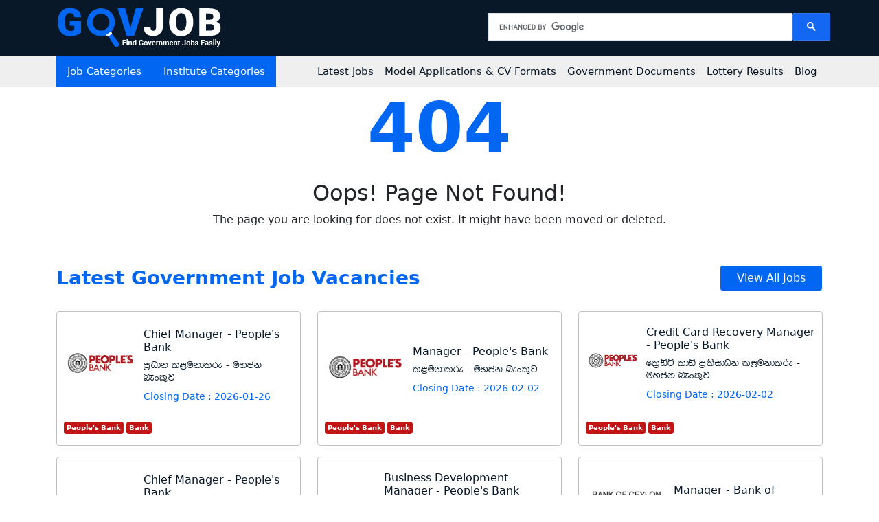

--- FILE ---
content_type: text/html; charset=UTF-8
request_url: https://job.govdoc.lk/category/ceylon-college-of-physicians
body_size: 76626
content:
<!DOCTYPE html>
<html lang="en">

<head>
    <meta charset="UTF-8">
    <meta name="viewport" content="width=device-width, initial-scale=1.0">
    <meta http-equiv="X-UA-Compatible" content="ie=edge"><script type="text/javascript">(window.NREUM||(NREUM={})).init={privacy:{cookies_enabled:true},ajax:{deny_list:["bam.nr-data.net"]},feature_flags:["soft_nav"],distributed_tracing:{enabled:true}};(window.NREUM||(NREUM={})).loader_config={agentID:"601506068",accountID:"4796316",trustKey:"4796316",xpid:"UAEOV1VSDhAFUlJSBwIHX1M=",licenseKey:"NRJS-812b100545a16f18167",applicationID:"563003097",browserID:"601506068"};;/*! For license information please see nr-loader-spa-1.307.0.min.js.LICENSE.txt */
(()=>{var e,t,r={384:(e,t,r)=>{"use strict";r.d(t,{NT:()=>a,US:()=>u,Zm:()=>o,bQ:()=>d,dV:()=>c,pV:()=>l});var n=r(6154),i=r(1863),s=r(1910);const a={beacon:"bam.nr-data.net",errorBeacon:"bam.nr-data.net"};function o(){return n.gm.NREUM||(n.gm.NREUM={}),void 0===n.gm.newrelic&&(n.gm.newrelic=n.gm.NREUM),n.gm.NREUM}function c(){let e=o();return e.o||(e.o={ST:n.gm.setTimeout,SI:n.gm.setImmediate||n.gm.setInterval,CT:n.gm.clearTimeout,XHR:n.gm.XMLHttpRequest,REQ:n.gm.Request,EV:n.gm.Event,PR:n.gm.Promise,MO:n.gm.MutationObserver,FETCH:n.gm.fetch,WS:n.gm.WebSocket},(0,s.i)(...Object.values(e.o))),e}function d(e,t){let r=o();r.initializedAgents??={},t.initializedAt={ms:(0,i.t)(),date:new Date},r.initializedAgents[e]=t}function u(e,t){o()[e]=t}function l(){return function(){let e=o();const t=e.info||{};e.info={beacon:a.beacon,errorBeacon:a.errorBeacon,...t}}(),function(){let e=o();const t=e.init||{};e.init={...t}}(),c(),function(){let e=o();const t=e.loader_config||{};e.loader_config={...t}}(),o()}},782:(e,t,r)=>{"use strict";r.d(t,{T:()=>n});const n=r(860).K7.pageViewTiming},860:(e,t,r)=>{"use strict";r.d(t,{$J:()=>u,K7:()=>c,P3:()=>d,XX:()=>i,Yy:()=>o,df:()=>s,qY:()=>n,v4:()=>a});const n="events",i="jserrors",s="browser/blobs",a="rum",o="browser/logs",c={ajax:"ajax",genericEvents:"generic_events",jserrors:i,logging:"logging",metrics:"metrics",pageAction:"page_action",pageViewEvent:"page_view_event",pageViewTiming:"page_view_timing",sessionReplay:"session_replay",sessionTrace:"session_trace",softNav:"soft_navigations",spa:"spa"},d={[c.pageViewEvent]:1,[c.pageViewTiming]:2,[c.metrics]:3,[c.jserrors]:4,[c.spa]:5,[c.ajax]:6,[c.sessionTrace]:7,[c.softNav]:8,[c.sessionReplay]:9,[c.logging]:10,[c.genericEvents]:11},u={[c.pageViewEvent]:a,[c.pageViewTiming]:n,[c.ajax]:n,[c.spa]:n,[c.softNav]:n,[c.metrics]:i,[c.jserrors]:i,[c.sessionTrace]:s,[c.sessionReplay]:s,[c.logging]:o,[c.genericEvents]:"ins"}},944:(e,t,r)=>{"use strict";r.d(t,{R:()=>i});var n=r(3241);function i(e,t){"function"==typeof console.debug&&(console.debug("New Relic Warning: https://github.com/newrelic/newrelic-browser-agent/blob/main/docs/warning-codes.md#".concat(e),t),(0,n.W)({agentIdentifier:null,drained:null,type:"data",name:"warn",feature:"warn",data:{code:e,secondary:t}}))}},993:(e,t,r)=>{"use strict";r.d(t,{A$:()=>s,ET:()=>a,TZ:()=>o,p_:()=>i});var n=r(860);const i={ERROR:"ERROR",WARN:"WARN",INFO:"INFO",DEBUG:"DEBUG",TRACE:"TRACE"},s={OFF:0,ERROR:1,WARN:2,INFO:3,DEBUG:4,TRACE:5},a="log",o=n.K7.logging},1687:(e,t,r)=>{"use strict";r.d(t,{Ak:()=>d,Ze:()=>h,x3:()=>u});var n=r(3241),i=r(7836),s=r(3606),a=r(860),o=r(2646);const c={};function d(e,t){const r={staged:!1,priority:a.P3[t]||0};l(e),c[e].get(t)||c[e].set(t,r)}function u(e,t){e&&c[e]&&(c[e].get(t)&&c[e].delete(t),p(e,t,!1),c[e].size&&f(e))}function l(e){if(!e)throw new Error("agentIdentifier required");c[e]||(c[e]=new Map)}function h(e="",t="feature",r=!1){if(l(e),!e||!c[e].get(t)||r)return p(e,t);c[e].get(t).staged=!0,f(e)}function f(e){const t=Array.from(c[e]);t.every(([e,t])=>t.staged)&&(t.sort((e,t)=>e[1].priority-t[1].priority),t.forEach(([t])=>{c[e].delete(t),p(e,t)}))}function p(e,t,r=!0){const a=e?i.ee.get(e):i.ee,c=s.i.handlers;if(!a.aborted&&a.backlog&&c){if((0,n.W)({agentIdentifier:e,type:"lifecycle",name:"drain",feature:t}),r){const e=a.backlog[t],r=c[t];if(r){for(let t=0;e&&t<e.length;++t)g(e[t],r);Object.entries(r).forEach(([e,t])=>{Object.values(t||{}).forEach(t=>{t[0]?.on&&t[0]?.context()instanceof o.y&&t[0].on(e,t[1])})})}}a.isolatedBacklog||delete c[t],a.backlog[t]=null,a.emit("drain-"+t,[])}}function g(e,t){var r=e[1];Object.values(t[r]||{}).forEach(t=>{var r=e[0];if(t[0]===r){var n=t[1],i=e[3],s=e[2];n.apply(i,s)}})}},1738:(e,t,r)=>{"use strict";r.d(t,{U:()=>f,Y:()=>h});var n=r(3241),i=r(9908),s=r(1863),a=r(944),o=r(5701),c=r(3969),d=r(8362),u=r(860),l=r(4261);function h(e,t,r,s){const h=s||r;!h||h[e]&&h[e]!==d.d.prototype[e]||(h[e]=function(){(0,i.p)(c.xV,["API/"+e+"/called"],void 0,u.K7.metrics,r.ee),(0,n.W)({agentIdentifier:r.agentIdentifier,drained:!!o.B?.[r.agentIdentifier],type:"data",name:"api",feature:l.Pl+e,data:{}});try{return t.apply(this,arguments)}catch(e){(0,a.R)(23,e)}})}function f(e,t,r,n,a){const o=e.info;null===r?delete o.jsAttributes[t]:o.jsAttributes[t]=r,(a||null===r)&&(0,i.p)(l.Pl+n,[(0,s.t)(),t,r],void 0,"session",e.ee)}},1741:(e,t,r)=>{"use strict";r.d(t,{W:()=>s});var n=r(944),i=r(4261);class s{#e(e,...t){if(this[e]!==s.prototype[e])return this[e](...t);(0,n.R)(35,e)}addPageAction(e,t){return this.#e(i.hG,e,t)}register(e){return this.#e(i.eY,e)}recordCustomEvent(e,t){return this.#e(i.fF,e,t)}setPageViewName(e,t){return this.#e(i.Fw,e,t)}setCustomAttribute(e,t,r){return this.#e(i.cD,e,t,r)}noticeError(e,t){return this.#e(i.o5,e,t)}setUserId(e,t=!1){return this.#e(i.Dl,e,t)}setApplicationVersion(e){return this.#e(i.nb,e)}setErrorHandler(e){return this.#e(i.bt,e)}addRelease(e,t){return this.#e(i.k6,e,t)}log(e,t){return this.#e(i.$9,e,t)}start(){return this.#e(i.d3)}finished(e){return this.#e(i.BL,e)}recordReplay(){return this.#e(i.CH)}pauseReplay(){return this.#e(i.Tb)}addToTrace(e){return this.#e(i.U2,e)}setCurrentRouteName(e){return this.#e(i.PA,e)}interaction(e){return this.#e(i.dT,e)}wrapLogger(e,t,r){return this.#e(i.Wb,e,t,r)}measure(e,t){return this.#e(i.V1,e,t)}consent(e){return this.#e(i.Pv,e)}}},1863:(e,t,r)=>{"use strict";function n(){return Math.floor(performance.now())}r.d(t,{t:()=>n})},1910:(e,t,r)=>{"use strict";r.d(t,{i:()=>s});var n=r(944);const i=new Map;function s(...e){return e.every(e=>{if(i.has(e))return i.get(e);const t="function"==typeof e?e.toString():"",r=t.includes("[native code]"),s=t.includes("nrWrapper");return r||s||(0,n.R)(64,e?.name||t),i.set(e,r),r})}},2555:(e,t,r)=>{"use strict";r.d(t,{D:()=>o,f:()=>a});var n=r(384),i=r(8122);const s={beacon:n.NT.beacon,errorBeacon:n.NT.errorBeacon,licenseKey:void 0,applicationID:void 0,sa:void 0,queueTime:void 0,applicationTime:void 0,ttGuid:void 0,user:void 0,account:void 0,product:void 0,extra:void 0,jsAttributes:{},userAttributes:void 0,atts:void 0,transactionName:void 0,tNamePlain:void 0};function a(e){try{return!!e.licenseKey&&!!e.errorBeacon&&!!e.applicationID}catch(e){return!1}}const o=e=>(0,i.a)(e,s)},2614:(e,t,r)=>{"use strict";r.d(t,{BB:()=>a,H3:()=>n,g:()=>d,iL:()=>c,tS:()=>o,uh:()=>i,wk:()=>s});const n="NRBA",i="SESSION",s=144e5,a=18e5,o={STARTED:"session-started",PAUSE:"session-pause",RESET:"session-reset",RESUME:"session-resume",UPDATE:"session-update"},c={SAME_TAB:"same-tab",CROSS_TAB:"cross-tab"},d={OFF:0,FULL:1,ERROR:2}},2646:(e,t,r)=>{"use strict";r.d(t,{y:()=>n});class n{constructor(e){this.contextId=e}}},2843:(e,t,r)=>{"use strict";r.d(t,{G:()=>s,u:()=>i});var n=r(3878);function i(e,t=!1,r,i){(0,n.DD)("visibilitychange",function(){if(t)return void("hidden"===document.visibilityState&&e());e(document.visibilityState)},r,i)}function s(e,t,r){(0,n.sp)("pagehide",e,t,r)}},3241:(e,t,r)=>{"use strict";r.d(t,{W:()=>s});var n=r(6154);const i="newrelic";function s(e={}){try{n.gm.dispatchEvent(new CustomEvent(i,{detail:e}))}catch(e){}}},3304:(e,t,r)=>{"use strict";r.d(t,{A:()=>s});var n=r(7836);const i=()=>{const e=new WeakSet;return(t,r)=>{if("object"==typeof r&&null!==r){if(e.has(r))return;e.add(r)}return r}};function s(e){try{return JSON.stringify(e,i())??""}catch(e){try{n.ee.emit("internal-error",[e])}catch(e){}return""}}},3333:(e,t,r)=>{"use strict";r.d(t,{$v:()=>u,TZ:()=>n,Xh:()=>c,Zp:()=>i,kd:()=>d,mq:()=>o,nf:()=>a,qN:()=>s});const n=r(860).K7.genericEvents,i=["auxclick","click","copy","keydown","paste","scrollend"],s=["focus","blur"],a=4,o=1e3,c=2e3,d=["PageAction","UserAction","BrowserPerformance"],u={RESOURCES:"experimental.resources",REGISTER:"register"}},3434:(e,t,r)=>{"use strict";r.d(t,{Jt:()=>s,YM:()=>d});var n=r(7836),i=r(5607);const s="nr@original:".concat(i.W),a=50;var o=Object.prototype.hasOwnProperty,c=!1;function d(e,t){return e||(e=n.ee),r.inPlace=function(e,t,n,i,s){n||(n="");const a="-"===n.charAt(0);for(let o=0;o<t.length;o++){const c=t[o],d=e[c];l(d)||(e[c]=r(d,a?c+n:n,i,c,s))}},r.flag=s,r;function r(t,r,n,c,d){return l(t)?t:(r||(r=""),nrWrapper[s]=t,function(e,t,r){if(Object.defineProperty&&Object.keys)try{return Object.keys(e).forEach(function(r){Object.defineProperty(t,r,{get:function(){return e[r]},set:function(t){return e[r]=t,t}})}),t}catch(e){u([e],r)}for(var n in e)o.call(e,n)&&(t[n]=e[n])}(t,nrWrapper,e),nrWrapper);function nrWrapper(){var s,o,l,h;let f;try{o=this,s=[...arguments],l="function"==typeof n?n(s,o):n||{}}catch(t){u([t,"",[s,o,c],l],e)}i(r+"start",[s,o,c],l,d);const p=performance.now();let g;try{return h=t.apply(o,s),g=performance.now(),h}catch(e){throw g=performance.now(),i(r+"err",[s,o,e],l,d),f=e,f}finally{const e=g-p,t={start:p,end:g,duration:e,isLongTask:e>=a,methodName:c,thrownError:f};t.isLongTask&&i("long-task",[t,o],l,d),i(r+"end",[s,o,h],l,d)}}}function i(r,n,i,s){if(!c||t){var a=c;c=!0;try{e.emit(r,n,i,t,s)}catch(t){u([t,r,n,i],e)}c=a}}}function u(e,t){t||(t=n.ee);try{t.emit("internal-error",e)}catch(e){}}function l(e){return!(e&&"function"==typeof e&&e.apply&&!e[s])}},3606:(e,t,r)=>{"use strict";r.d(t,{i:()=>s});var n=r(9908);s.on=a;var i=s.handlers={};function s(e,t,r,s){a(s||n.d,i,e,t,r)}function a(e,t,r,i,s){s||(s="feature"),e||(e=n.d);var a=t[s]=t[s]||{};(a[r]=a[r]||[]).push([e,i])}},3738:(e,t,r)=>{"use strict";r.d(t,{He:()=>i,Kp:()=>o,Lc:()=>d,Rz:()=>u,TZ:()=>n,bD:()=>s,d3:()=>a,jx:()=>l,sl:()=>h,uP:()=>c});const n=r(860).K7.sessionTrace,i="bstResource",s="resource",a="-start",o="-end",c="fn"+a,d="fn"+o,u="pushState",l=1e3,h=3e4},3785:(e,t,r)=>{"use strict";r.d(t,{R:()=>c,b:()=>d});var n=r(9908),i=r(1863),s=r(860),a=r(3969),o=r(993);function c(e,t,r={},c=o.p_.INFO,d=!0,u,l=(0,i.t)()){(0,n.p)(a.xV,["API/logging/".concat(c.toLowerCase(),"/called")],void 0,s.K7.metrics,e),(0,n.p)(o.ET,[l,t,r,c,d,u],void 0,s.K7.logging,e)}function d(e){return"string"==typeof e&&Object.values(o.p_).some(t=>t===e.toUpperCase().trim())}},3878:(e,t,r)=>{"use strict";function n(e,t){return{capture:e,passive:!1,signal:t}}function i(e,t,r=!1,i){window.addEventListener(e,t,n(r,i))}function s(e,t,r=!1,i){document.addEventListener(e,t,n(r,i))}r.d(t,{DD:()=>s,jT:()=>n,sp:()=>i})},3962:(e,t,r)=>{"use strict";r.d(t,{AM:()=>a,O2:()=>l,OV:()=>s,Qu:()=>h,TZ:()=>c,ih:()=>f,pP:()=>o,t1:()=>u,tC:()=>i,wD:()=>d});var n=r(860);const i=["click","keydown","submit"],s="popstate",a="api",o="initialPageLoad",c=n.K7.softNav,d=5e3,u=500,l={INITIAL_PAGE_LOAD:"",ROUTE_CHANGE:1,UNSPECIFIED:2},h={INTERACTION:1,AJAX:2,CUSTOM_END:3,CUSTOM_TRACER:4},f={IP:"in progress",PF:"pending finish",FIN:"finished",CAN:"cancelled"}},3969:(e,t,r)=>{"use strict";r.d(t,{TZ:()=>n,XG:()=>o,rs:()=>i,xV:()=>a,z_:()=>s});const n=r(860).K7.metrics,i="sm",s="cm",a="storeSupportabilityMetrics",o="storeEventMetrics"},4234:(e,t,r)=>{"use strict";r.d(t,{W:()=>s});var n=r(7836),i=r(1687);class s{constructor(e,t){this.agentIdentifier=e,this.ee=n.ee.get(e),this.featureName=t,this.blocked=!1}deregisterDrain(){(0,i.x3)(this.agentIdentifier,this.featureName)}}},4261:(e,t,r)=>{"use strict";r.d(t,{$9:()=>u,BL:()=>c,CH:()=>p,Dl:()=>R,Fw:()=>w,PA:()=>v,Pl:()=>n,Pv:()=>A,Tb:()=>h,U2:()=>a,V1:()=>E,Wb:()=>T,bt:()=>y,cD:()=>b,d3:()=>x,dT:()=>d,eY:()=>g,fF:()=>f,hG:()=>s,hw:()=>i,k6:()=>o,nb:()=>m,o5:()=>l});const n="api-",i=n+"ixn-",s="addPageAction",a="addToTrace",o="addRelease",c="finished",d="interaction",u="log",l="noticeError",h="pauseReplay",f="recordCustomEvent",p="recordReplay",g="register",m="setApplicationVersion",v="setCurrentRouteName",b="setCustomAttribute",y="setErrorHandler",w="setPageViewName",R="setUserId",x="start",T="wrapLogger",E="measure",A="consent"},4387:(e,t,r)=>{"use strict";function n(e={}){return!(!e.id||!e.name)}function i(e){return"string"==typeof e&&e.trim().length<501||"number"==typeof e}function s(e,t){if(2!==t?.harvestEndpointVersion)return{};const r=t.agentRef.runtime.appMetadata.agents[0].entityGuid;return n(e)?{"source.id":e.id,"source.name":e.name,"source.type":e.type,"parent.id":e.parent?.id||r}:{"entity.guid":r,appId:t.agentRef.info.applicationID}}r.d(t,{Ux:()=>s,c7:()=>n,yo:()=>i})},5205:(e,t,r)=>{"use strict";r.d(t,{j:()=>S});var n=r(384),i=r(1741);var s=r(2555),a=r(3333);const o=e=>{if(!e||"string"!=typeof e)return!1;try{document.createDocumentFragment().querySelector(e)}catch{return!1}return!0};var c=r(2614),d=r(944),u=r(8122);const l="[data-nr-mask]",h=e=>(0,u.a)(e,(()=>{const e={feature_flags:[],experimental:{allow_registered_children:!1,resources:!1},mask_selector:"*",block_selector:"[data-nr-block]",mask_input_options:{color:!1,date:!1,"datetime-local":!1,email:!1,month:!1,number:!1,range:!1,search:!1,tel:!1,text:!1,time:!1,url:!1,week:!1,textarea:!1,select:!1,password:!0}};return{ajax:{deny_list:void 0,block_internal:!0,enabled:!0,autoStart:!0},api:{get allow_registered_children(){return e.feature_flags.includes(a.$v.REGISTER)||e.experimental.allow_registered_children},set allow_registered_children(t){e.experimental.allow_registered_children=t},duplicate_registered_data:!1},browser_consent_mode:{enabled:!1},distributed_tracing:{enabled:void 0,exclude_newrelic_header:void 0,cors_use_newrelic_header:void 0,cors_use_tracecontext_headers:void 0,allowed_origins:void 0},get feature_flags(){return e.feature_flags},set feature_flags(t){e.feature_flags=t},generic_events:{enabled:!0,autoStart:!0},harvest:{interval:30},jserrors:{enabled:!0,autoStart:!0},logging:{enabled:!0,autoStart:!0},metrics:{enabled:!0,autoStart:!0},obfuscate:void 0,page_action:{enabled:!0},page_view_event:{enabled:!0,autoStart:!0},page_view_timing:{enabled:!0,autoStart:!0},performance:{capture_marks:!1,capture_measures:!1,capture_detail:!0,resources:{get enabled(){return e.feature_flags.includes(a.$v.RESOURCES)||e.experimental.resources},set enabled(t){e.experimental.resources=t},asset_types:[],first_party_domains:[],ignore_newrelic:!0}},privacy:{cookies_enabled:!0},proxy:{assets:void 0,beacon:void 0},session:{expiresMs:c.wk,inactiveMs:c.BB},session_replay:{autoStart:!0,enabled:!1,preload:!1,sampling_rate:10,error_sampling_rate:100,collect_fonts:!1,inline_images:!1,fix_stylesheets:!0,mask_all_inputs:!0,get mask_text_selector(){return e.mask_selector},set mask_text_selector(t){o(t)?e.mask_selector="".concat(t,",").concat(l):""===t||null===t?e.mask_selector=l:(0,d.R)(5,t)},get block_class(){return"nr-block"},get ignore_class(){return"nr-ignore"},get mask_text_class(){return"nr-mask"},get block_selector(){return e.block_selector},set block_selector(t){o(t)?e.block_selector+=",".concat(t):""!==t&&(0,d.R)(6,t)},get mask_input_options(){return e.mask_input_options},set mask_input_options(t){t&&"object"==typeof t?e.mask_input_options={...t,password:!0}:(0,d.R)(7,t)}},session_trace:{enabled:!0,autoStart:!0},soft_navigations:{enabled:!0,autoStart:!0},spa:{enabled:!0,autoStart:!0},ssl:void 0,user_actions:{enabled:!0,elementAttributes:["id","className","tagName","type"]}}})());var f=r(6154),p=r(9324);let g=0;const m={buildEnv:p.F3,distMethod:p.Xs,version:p.xv,originTime:f.WN},v={consented:!1},b={appMetadata:{},get consented(){return this.session?.state?.consent||v.consented},set consented(e){v.consented=e},customTransaction:void 0,denyList:void 0,disabled:!1,harvester:void 0,isolatedBacklog:!1,isRecording:!1,loaderType:void 0,maxBytes:3e4,obfuscator:void 0,onerror:void 0,ptid:void 0,releaseIds:{},session:void 0,timeKeeper:void 0,registeredEntities:[],jsAttributesMetadata:{bytes:0},get harvestCount(){return++g}},y=e=>{const t=(0,u.a)(e,b),r=Object.keys(m).reduce((e,t)=>(e[t]={value:m[t],writable:!1,configurable:!0,enumerable:!0},e),{});return Object.defineProperties(t,r)};var w=r(5701);const R=e=>{const t=e.startsWith("http");e+="/",r.p=t?e:"https://"+e};var x=r(7836),T=r(3241);const E={accountID:void 0,trustKey:void 0,agentID:void 0,licenseKey:void 0,applicationID:void 0,xpid:void 0},A=e=>(0,u.a)(e,E),_=new Set;function S(e,t={},r,a){let{init:o,info:c,loader_config:d,runtime:u={},exposed:l=!0}=t;if(!c){const e=(0,n.pV)();o=e.init,c=e.info,d=e.loader_config}e.init=h(o||{}),e.loader_config=A(d||{}),c.jsAttributes??={},f.bv&&(c.jsAttributes.isWorker=!0),e.info=(0,s.D)(c);const p=e.init,g=[c.beacon,c.errorBeacon];_.has(e.agentIdentifier)||(p.proxy.assets&&(R(p.proxy.assets),g.push(p.proxy.assets)),p.proxy.beacon&&g.push(p.proxy.beacon),e.beacons=[...g],function(e){const t=(0,n.pV)();Object.getOwnPropertyNames(i.W.prototype).forEach(r=>{const n=i.W.prototype[r];if("function"!=typeof n||"constructor"===n)return;let s=t[r];e[r]&&!1!==e.exposed&&"micro-agent"!==e.runtime?.loaderType&&(t[r]=(...t)=>{const n=e[r](...t);return s?s(...t):n})})}(e),(0,n.US)("activatedFeatures",w.B)),u.denyList=[...p.ajax.deny_list||[],...p.ajax.block_internal?g:[]],u.ptid=e.agentIdentifier,u.loaderType=r,e.runtime=y(u),_.has(e.agentIdentifier)||(e.ee=x.ee.get(e.agentIdentifier),e.exposed=l,(0,T.W)({agentIdentifier:e.agentIdentifier,drained:!!w.B?.[e.agentIdentifier],type:"lifecycle",name:"initialize",feature:void 0,data:e.config})),_.add(e.agentIdentifier)}},5270:(e,t,r)=>{"use strict";r.d(t,{Aw:()=>a,SR:()=>s,rF:()=>o});var n=r(384),i=r(7767);function s(e){return!!(0,n.dV)().o.MO&&(0,i.V)(e)&&!0===e?.session_trace.enabled}function a(e){return!0===e?.session_replay.preload&&s(e)}function o(e,t){try{if("string"==typeof t?.type){if("password"===t.type.toLowerCase())return"*".repeat(e?.length||0);if(void 0!==t?.dataset?.nrUnmask||t?.classList?.contains("nr-unmask"))return e}}catch(e){}return"string"==typeof e?e.replace(/[\S]/g,"*"):"*".repeat(e?.length||0)}},5289:(e,t,r)=>{"use strict";r.d(t,{GG:()=>a,Qr:()=>c,sB:()=>o});var n=r(3878),i=r(6389);function s(){return"undefined"==typeof document||"complete"===document.readyState}function a(e,t){if(s())return e();const r=(0,i.J)(e),a=setInterval(()=>{s()&&(clearInterval(a),r())},500);(0,n.sp)("load",r,t)}function o(e){if(s())return e();(0,n.DD)("DOMContentLoaded",e)}function c(e){if(s())return e();(0,n.sp)("popstate",e)}},5607:(e,t,r)=>{"use strict";r.d(t,{W:()=>n});const n=(0,r(9566).bz)()},5701:(e,t,r)=>{"use strict";r.d(t,{B:()=>s,t:()=>a});var n=r(3241);const i=new Set,s={};function a(e,t){const r=t.agentIdentifier;s[r]??={},e&&"object"==typeof e&&(i.has(r)||(t.ee.emit("rumresp",[e]),s[r]=e,i.add(r),(0,n.W)({agentIdentifier:r,loaded:!0,drained:!0,type:"lifecycle",name:"load",feature:void 0,data:e})))}},6154:(e,t,r)=>{"use strict";r.d(t,{OF:()=>d,RI:()=>i,WN:()=>h,bv:()=>s,eN:()=>f,gm:()=>a,lR:()=>l,m:()=>c,mw:()=>o,sb:()=>u});var n=r(1863);const i="undefined"!=typeof window&&!!window.document,s="undefined"!=typeof WorkerGlobalScope&&("undefined"!=typeof self&&self instanceof WorkerGlobalScope&&self.navigator instanceof WorkerNavigator||"undefined"!=typeof globalThis&&globalThis instanceof WorkerGlobalScope&&globalThis.navigator instanceof WorkerNavigator),a=i?window:"undefined"!=typeof WorkerGlobalScope&&("undefined"!=typeof self&&self instanceof WorkerGlobalScope&&self||"undefined"!=typeof globalThis&&globalThis instanceof WorkerGlobalScope&&globalThis),o=Boolean("hidden"===a?.document?.visibilityState),c=""+a?.location,d=/iPad|iPhone|iPod/.test(a.navigator?.userAgent),u=d&&"undefined"==typeof SharedWorker,l=(()=>{const e=a.navigator?.userAgent?.match(/Firefox[/\s](\d+\.\d+)/);return Array.isArray(e)&&e.length>=2?+e[1]:0})(),h=Date.now()-(0,n.t)(),f=()=>"undefined"!=typeof PerformanceNavigationTiming&&a?.performance?.getEntriesByType("navigation")?.[0]?.responseStart},6344:(e,t,r)=>{"use strict";r.d(t,{BB:()=>u,Qb:()=>l,TZ:()=>i,Ug:()=>a,Vh:()=>s,_s:()=>o,bc:()=>d,yP:()=>c});var n=r(2614);const i=r(860).K7.sessionReplay,s="errorDuringReplay",a=.12,o={DomContentLoaded:0,Load:1,FullSnapshot:2,IncrementalSnapshot:3,Meta:4,Custom:5},c={[n.g.ERROR]:15e3,[n.g.FULL]:3e5,[n.g.OFF]:0},d={RESET:{message:"Session was reset",sm:"Reset"},IMPORT:{message:"Recorder failed to import",sm:"Import"},TOO_MANY:{message:"429: Too Many Requests",sm:"Too-Many"},TOO_BIG:{message:"Payload was too large",sm:"Too-Big"},CROSS_TAB:{message:"Session Entity was set to OFF on another tab",sm:"Cross-Tab"},ENTITLEMENTS:{message:"Session Replay is not allowed and will not be started",sm:"Entitlement"}},u=5e3,l={API:"api",RESUME:"resume",SWITCH_TO_FULL:"switchToFull",INITIALIZE:"initialize",PRELOAD:"preload"}},6389:(e,t,r)=>{"use strict";function n(e,t=500,r={}){const n=r?.leading||!1;let i;return(...r)=>{n&&void 0===i&&(e.apply(this,r),i=setTimeout(()=>{i=clearTimeout(i)},t)),n||(clearTimeout(i),i=setTimeout(()=>{e.apply(this,r)},t))}}function i(e){let t=!1;return(...r)=>{t||(t=!0,e.apply(this,r))}}r.d(t,{J:()=>i,s:()=>n})},6630:(e,t,r)=>{"use strict";r.d(t,{T:()=>n});const n=r(860).K7.pageViewEvent},6774:(e,t,r)=>{"use strict";r.d(t,{T:()=>n});const n=r(860).K7.jserrors},7295:(e,t,r)=>{"use strict";r.d(t,{Xv:()=>a,gX:()=>i,iW:()=>s});var n=[];function i(e){if(!e||s(e))return!1;if(0===n.length)return!0;if("*"===n[0].hostname)return!1;for(var t=0;t<n.length;t++){var r=n[t];if(r.hostname.test(e.hostname)&&r.pathname.test(e.pathname))return!1}return!0}function s(e){return void 0===e.hostname}function a(e){if(n=[],e&&e.length)for(var t=0;t<e.length;t++){let r=e[t];if(!r)continue;if("*"===r)return void(n=[{hostname:"*"}]);0===r.indexOf("http://")?r=r.substring(7):0===r.indexOf("https://")&&(r=r.substring(8));const i=r.indexOf("/");let s,a;i>0?(s=r.substring(0,i),a=r.substring(i)):(s=r,a="*");let[c]=s.split(":");n.push({hostname:o(c),pathname:o(a,!0)})}}function o(e,t=!1){const r=e.replace(/[.+?^${}()|[\]\\]/g,e=>"\\"+e).replace(/\*/g,".*?");return new RegExp((t?"^":"")+r+"$")}},7485:(e,t,r)=>{"use strict";r.d(t,{D:()=>i});var n=r(6154);function i(e){if(0===(e||"").indexOf("data:"))return{protocol:"data"};try{const t=new URL(e,location.href),r={port:t.port,hostname:t.hostname,pathname:t.pathname,search:t.search,protocol:t.protocol.slice(0,t.protocol.indexOf(":")),sameOrigin:t.protocol===n.gm?.location?.protocol&&t.host===n.gm?.location?.host};return r.port&&""!==r.port||("http:"===t.protocol&&(r.port="80"),"https:"===t.protocol&&(r.port="443")),r.pathname&&""!==r.pathname?r.pathname.startsWith("/")||(r.pathname="/".concat(r.pathname)):r.pathname="/",r}catch(e){return{}}}},7699:(e,t,r)=>{"use strict";r.d(t,{It:()=>s,KC:()=>o,No:()=>i,qh:()=>a});var n=r(860);const i=16e3,s=1e6,a="SESSION_ERROR",o={[n.K7.logging]:!0,[n.K7.genericEvents]:!1,[n.K7.jserrors]:!1,[n.K7.ajax]:!1}},7767:(e,t,r)=>{"use strict";r.d(t,{V:()=>i});var n=r(6154);const i=e=>n.RI&&!0===e?.privacy.cookies_enabled},7836:(e,t,r)=>{"use strict";r.d(t,{P:()=>o,ee:()=>c});var n=r(384),i=r(8990),s=r(2646),a=r(5607);const o="nr@context:".concat(a.W),c=function e(t,r){var n={},a={},u={},l=!1;try{l=16===r.length&&d.initializedAgents?.[r]?.runtime.isolatedBacklog}catch(e){}var h={on:p,addEventListener:p,removeEventListener:function(e,t){var r=n[e];if(!r)return;for(var i=0;i<r.length;i++)r[i]===t&&r.splice(i,1)},emit:function(e,r,n,i,s){!1!==s&&(s=!0);if(c.aborted&&!i)return;t&&s&&t.emit(e,r,n);var o=f(n);g(e).forEach(e=>{e.apply(o,r)});var d=v()[a[e]];d&&d.push([h,e,r,o]);return o},get:m,listeners:g,context:f,buffer:function(e,t){const r=v();if(t=t||"feature",h.aborted)return;Object.entries(e||{}).forEach(([e,n])=>{a[n]=t,t in r||(r[t]=[])})},abort:function(){h._aborted=!0,Object.keys(h.backlog).forEach(e=>{delete h.backlog[e]})},isBuffering:function(e){return!!v()[a[e]]},debugId:r,backlog:l?{}:t&&"object"==typeof t.backlog?t.backlog:{},isolatedBacklog:l};return Object.defineProperty(h,"aborted",{get:()=>{let e=h._aborted||!1;return e||(t&&(e=t.aborted),e)}}),h;function f(e){return e&&e instanceof s.y?e:e?(0,i.I)(e,o,()=>new s.y(o)):new s.y(o)}function p(e,t){n[e]=g(e).concat(t)}function g(e){return n[e]||[]}function m(t){return u[t]=u[t]||e(h,t)}function v(){return h.backlog}}(void 0,"globalEE"),d=(0,n.Zm)();d.ee||(d.ee=c)},8122:(e,t,r)=>{"use strict";r.d(t,{a:()=>i});var n=r(944);function i(e,t){try{if(!e||"object"!=typeof e)return(0,n.R)(3);if(!t||"object"!=typeof t)return(0,n.R)(4);const r=Object.create(Object.getPrototypeOf(t),Object.getOwnPropertyDescriptors(t)),s=0===Object.keys(r).length?e:r;for(let a in s)if(void 0!==e[a])try{if(null===e[a]){r[a]=null;continue}Array.isArray(e[a])&&Array.isArray(t[a])?r[a]=Array.from(new Set([...e[a],...t[a]])):"object"==typeof e[a]&&"object"==typeof t[a]?r[a]=i(e[a],t[a]):r[a]=e[a]}catch(e){r[a]||(0,n.R)(1,e)}return r}catch(e){(0,n.R)(2,e)}}},8139:(e,t,r)=>{"use strict";r.d(t,{u:()=>h});var n=r(7836),i=r(3434),s=r(8990),a=r(6154);const o={},c=a.gm.XMLHttpRequest,d="addEventListener",u="removeEventListener",l="nr@wrapped:".concat(n.P);function h(e){var t=function(e){return(e||n.ee).get("events")}(e);if(o[t.debugId]++)return t;o[t.debugId]=1;var r=(0,i.YM)(t,!0);function h(e){r.inPlace(e,[d,u],"-",p)}function p(e,t){return e[1]}return"getPrototypeOf"in Object&&(a.RI&&f(document,h),c&&f(c.prototype,h),f(a.gm,h)),t.on(d+"-start",function(e,t){var n=e[1];if(null!==n&&("function"==typeof n||"object"==typeof n)&&"newrelic"!==e[0]){var i=(0,s.I)(n,l,function(){var e={object:function(){if("function"!=typeof n.handleEvent)return;return n.handleEvent.apply(n,arguments)},function:n}[typeof n];return e?r(e,"fn-",null,e.name||"anonymous"):n});this.wrapped=e[1]=i}}),t.on(u+"-start",function(e){e[1]=this.wrapped||e[1]}),t}function f(e,t,...r){let n=e;for(;"object"==typeof n&&!Object.prototype.hasOwnProperty.call(n,d);)n=Object.getPrototypeOf(n);n&&t(n,...r)}},8362:(e,t,r)=>{"use strict";r.d(t,{d:()=>s});var n=r(9566),i=r(1741);class s extends i.W{agentIdentifier=(0,n.LA)(16)}},8374:(e,t,r)=>{r.nc=(()=>{try{return document?.currentScript?.nonce}catch(e){}return""})()},8990:(e,t,r)=>{"use strict";r.d(t,{I:()=>i});var n=Object.prototype.hasOwnProperty;function i(e,t,r){if(n.call(e,t))return e[t];var i=r();if(Object.defineProperty&&Object.keys)try{return Object.defineProperty(e,t,{value:i,writable:!0,enumerable:!1}),i}catch(e){}return e[t]=i,i}},9300:(e,t,r)=>{"use strict";r.d(t,{T:()=>n});const n=r(860).K7.ajax},9324:(e,t,r)=>{"use strict";r.d(t,{AJ:()=>a,F3:()=>i,Xs:()=>s,Yq:()=>o,xv:()=>n});const n="1.307.0",i="PROD",s="CDN",a="@newrelic/rrweb",o="1.0.1"},9566:(e,t,r)=>{"use strict";r.d(t,{LA:()=>o,ZF:()=>c,bz:()=>a,el:()=>d});var n=r(6154);const i="xxxxxxxx-xxxx-4xxx-yxxx-xxxxxxxxxxxx";function s(e,t){return e?15&e[t]:16*Math.random()|0}function a(){const e=n.gm?.crypto||n.gm?.msCrypto;let t,r=0;return e&&e.getRandomValues&&(t=e.getRandomValues(new Uint8Array(30))),i.split("").map(e=>"x"===e?s(t,r++).toString(16):"y"===e?(3&s()|8).toString(16):e).join("")}function o(e){const t=n.gm?.crypto||n.gm?.msCrypto;let r,i=0;t&&t.getRandomValues&&(r=t.getRandomValues(new Uint8Array(e)));const a=[];for(var o=0;o<e;o++)a.push(s(r,i++).toString(16));return a.join("")}function c(){return o(16)}function d(){return o(32)}},9908:(e,t,r)=>{"use strict";r.d(t,{d:()=>n,p:()=>i});var n=r(7836).ee.get("handle");function i(e,t,r,i,s){s?(s.buffer([e],i),s.emit(e,t,r)):(n.buffer([e],i),n.emit(e,t,r))}}},n={};function i(e){var t=n[e];if(void 0!==t)return t.exports;var s=n[e]={exports:{}};return r[e](s,s.exports,i),s.exports}i.m=r,i.d=(e,t)=>{for(var r in t)i.o(t,r)&&!i.o(e,r)&&Object.defineProperty(e,r,{enumerable:!0,get:t[r]})},i.f={},i.e=e=>Promise.all(Object.keys(i.f).reduce((t,r)=>(i.f[r](e,t),t),[])),i.u=e=>({212:"nr-spa-compressor",249:"nr-spa-recorder",478:"nr-spa"}[e]+"-1.307.0.min.js"),i.o=(e,t)=>Object.prototype.hasOwnProperty.call(e,t),e={},t="NRBA-1.307.0.PROD:",i.l=(r,n,s,a)=>{if(e[r])e[r].push(n);else{var o,c;if(void 0!==s)for(var d=document.getElementsByTagName("script"),u=0;u<d.length;u++){var l=d[u];if(l.getAttribute("src")==r||l.getAttribute("data-webpack")==t+s){o=l;break}}if(!o){c=!0;var h={478:"sha512-bFoj7wd1EcCTt0jkKdFkw+gjDdU092aP1BOVh5n0PjhLNtBCSXj4vpjfIJR8zH8Bn6/XPpFl3gSNOuWVJ98iug==",249:"sha512-FRHQNWDGImhEo7a7lqCuCt6xlBgommnGc+JH2/YGJlngDoH+/3jpT/cyFpwi2M5G6srPVN4wLxrVqskf6KB7bg==",212:"sha512-okml4IaluCF10UG6SWzY+cKPgBNvH2+S5f1FxomzQUHf608N0b9dwoBv/ZFAhJhrdxPgTA4AxlBzwGcjMGIlQQ=="};(o=document.createElement("script")).charset="utf-8",i.nc&&o.setAttribute("nonce",i.nc),o.setAttribute("data-webpack",t+s),o.src=r,0!==o.src.indexOf(window.location.origin+"/")&&(o.crossOrigin="anonymous"),h[a]&&(o.integrity=h[a])}e[r]=[n];var f=(t,n)=>{o.onerror=o.onload=null,clearTimeout(p);var i=e[r];if(delete e[r],o.parentNode&&o.parentNode.removeChild(o),i&&i.forEach(e=>e(n)),t)return t(n)},p=setTimeout(f.bind(null,void 0,{type:"timeout",target:o}),12e4);o.onerror=f.bind(null,o.onerror),o.onload=f.bind(null,o.onload),c&&document.head.appendChild(o)}},i.r=e=>{"undefined"!=typeof Symbol&&Symbol.toStringTag&&Object.defineProperty(e,Symbol.toStringTag,{value:"Module"}),Object.defineProperty(e,"__esModule",{value:!0})},i.p="https://js-agent.newrelic.com/",(()=>{var e={38:0,788:0};i.f.j=(t,r)=>{var n=i.o(e,t)?e[t]:void 0;if(0!==n)if(n)r.push(n[2]);else{var s=new Promise((r,i)=>n=e[t]=[r,i]);r.push(n[2]=s);var a=i.p+i.u(t),o=new Error;i.l(a,r=>{if(i.o(e,t)&&(0!==(n=e[t])&&(e[t]=void 0),n)){var s=r&&("load"===r.type?"missing":r.type),a=r&&r.target&&r.target.src;o.message="Loading chunk "+t+" failed: ("+s+": "+a+")",o.name="ChunkLoadError",o.type=s,o.request=a,n[1](o)}},"chunk-"+t,t)}};var t=(t,r)=>{var n,s,[a,o,c]=r,d=0;if(a.some(t=>0!==e[t])){for(n in o)i.o(o,n)&&(i.m[n]=o[n]);if(c)c(i)}for(t&&t(r);d<a.length;d++)s=a[d],i.o(e,s)&&e[s]&&e[s][0](),e[s]=0},r=self["webpackChunk:NRBA-1.307.0.PROD"]=self["webpackChunk:NRBA-1.307.0.PROD"]||[];r.forEach(t.bind(null,0)),r.push=t.bind(null,r.push.bind(r))})(),(()=>{"use strict";i(8374);var e=i(8362),t=i(860);const r=Object.values(t.K7);var n=i(5205);var s=i(9908),a=i(1863),o=i(4261),c=i(1738);var d=i(1687),u=i(4234),l=i(5289),h=i(6154),f=i(944),p=i(5270),g=i(7767),m=i(6389),v=i(7699);class b extends u.W{constructor(e,t){super(e.agentIdentifier,t),this.agentRef=e,this.abortHandler=void 0,this.featAggregate=void 0,this.loadedSuccessfully=void 0,this.onAggregateImported=new Promise(e=>{this.loadedSuccessfully=e}),this.deferred=Promise.resolve(),!1===e.init[this.featureName].autoStart?this.deferred=new Promise((t,r)=>{this.ee.on("manual-start-all",(0,m.J)(()=>{(0,d.Ak)(e.agentIdentifier,this.featureName),t()}))}):(0,d.Ak)(e.agentIdentifier,t)}importAggregator(e,t,r={}){if(this.featAggregate)return;const n=async()=>{let n;await this.deferred;try{if((0,g.V)(e.init)){const{setupAgentSession:t}=await i.e(478).then(i.bind(i,8766));n=t(e)}}catch(e){(0,f.R)(20,e),this.ee.emit("internal-error",[e]),(0,s.p)(v.qh,[e],void 0,this.featureName,this.ee)}try{if(!this.#t(this.featureName,n,e.init))return(0,d.Ze)(this.agentIdentifier,this.featureName),void this.loadedSuccessfully(!1);const{Aggregate:i}=await t();this.featAggregate=new i(e,r),e.runtime.harvester.initializedAggregates.push(this.featAggregate),this.loadedSuccessfully(!0)}catch(e){(0,f.R)(34,e),this.abortHandler?.(),(0,d.Ze)(this.agentIdentifier,this.featureName,!0),this.loadedSuccessfully(!1),this.ee&&this.ee.abort()}};h.RI?(0,l.GG)(()=>n(),!0):n()}#t(e,r,n){if(this.blocked)return!1;switch(e){case t.K7.sessionReplay:return(0,p.SR)(n)&&!!r;case t.K7.sessionTrace:return!!r;default:return!0}}}var y=i(6630),w=i(2614),R=i(3241);class x extends b{static featureName=y.T;constructor(e){var t;super(e,y.T),this.setupInspectionEvents(e.agentIdentifier),t=e,(0,c.Y)(o.Fw,function(e,r){"string"==typeof e&&("/"!==e.charAt(0)&&(e="/"+e),t.runtime.customTransaction=(r||"http://custom.transaction")+e,(0,s.p)(o.Pl+o.Fw,[(0,a.t)()],void 0,void 0,t.ee))},t),this.importAggregator(e,()=>i.e(478).then(i.bind(i,2467)))}setupInspectionEvents(e){const t=(t,r)=>{t&&(0,R.W)({agentIdentifier:e,timeStamp:t.timeStamp,loaded:"complete"===t.target.readyState,type:"window",name:r,data:t.target.location+""})};(0,l.sB)(e=>{t(e,"DOMContentLoaded")}),(0,l.GG)(e=>{t(e,"load")}),(0,l.Qr)(e=>{t(e,"navigate")}),this.ee.on(w.tS.UPDATE,(t,r)=>{(0,R.W)({agentIdentifier:e,type:"lifecycle",name:"session",data:r})})}}var T=i(384);class E extends e.d{constructor(e){var t;(super(),h.gm)?(this.features={},(0,T.bQ)(this.agentIdentifier,this),this.desiredFeatures=new Set(e.features||[]),this.desiredFeatures.add(x),(0,n.j)(this,e,e.loaderType||"agent"),t=this,(0,c.Y)(o.cD,function(e,r,n=!1){if("string"==typeof e){if(["string","number","boolean"].includes(typeof r)||null===r)return(0,c.U)(t,e,r,o.cD,n);(0,f.R)(40,typeof r)}else(0,f.R)(39,typeof e)},t),function(e){(0,c.Y)(o.Dl,function(t,r=!1){if("string"!=typeof t&&null!==t)return void(0,f.R)(41,typeof t);const n=e.info.jsAttributes["enduser.id"];r&&null!=n&&n!==t?(0,s.p)(o.Pl+"setUserIdAndResetSession",[t],void 0,"session",e.ee):(0,c.U)(e,"enduser.id",t,o.Dl,!0)},e)}(this),function(e){(0,c.Y)(o.nb,function(t){if("string"==typeof t||null===t)return(0,c.U)(e,"application.version",t,o.nb,!1);(0,f.R)(42,typeof t)},e)}(this),function(e){(0,c.Y)(o.d3,function(){e.ee.emit("manual-start-all")},e)}(this),function(e){(0,c.Y)(o.Pv,function(t=!0){if("boolean"==typeof t){if((0,s.p)(o.Pl+o.Pv,[t],void 0,"session",e.ee),e.runtime.consented=t,t){const t=e.features.page_view_event;t.onAggregateImported.then(e=>{const r=t.featAggregate;e&&!r.sentRum&&r.sendRum()})}}else(0,f.R)(65,typeof t)},e)}(this),this.run()):(0,f.R)(21)}get config(){return{info:this.info,init:this.init,loader_config:this.loader_config,runtime:this.runtime}}get api(){return this}run(){try{const e=function(e){const t={};return r.forEach(r=>{t[r]=!!e[r]?.enabled}),t}(this.init),n=[...this.desiredFeatures];n.sort((e,r)=>t.P3[e.featureName]-t.P3[r.featureName]),n.forEach(r=>{if(!e[r.featureName]&&r.featureName!==t.K7.pageViewEvent)return;if(r.featureName===t.K7.spa)return void(0,f.R)(67);const n=function(e){switch(e){case t.K7.ajax:return[t.K7.jserrors];case t.K7.sessionTrace:return[t.K7.ajax,t.K7.pageViewEvent];case t.K7.sessionReplay:return[t.K7.sessionTrace];case t.K7.pageViewTiming:return[t.K7.pageViewEvent];default:return[]}}(r.featureName).filter(e=>!(e in this.features));n.length>0&&(0,f.R)(36,{targetFeature:r.featureName,missingDependencies:n}),this.features[r.featureName]=new r(this)})}catch(e){(0,f.R)(22,e);for(const e in this.features)this.features[e].abortHandler?.();const t=(0,T.Zm)();delete t.initializedAgents[this.agentIdentifier]?.features,delete this.sharedAggregator;return t.ee.get(this.agentIdentifier).abort(),!1}}}var A=i(2843),_=i(782);class S extends b{static featureName=_.T;constructor(e){super(e,_.T),h.RI&&((0,A.u)(()=>(0,s.p)("docHidden",[(0,a.t)()],void 0,_.T,this.ee),!0),(0,A.G)(()=>(0,s.p)("winPagehide",[(0,a.t)()],void 0,_.T,this.ee)),this.importAggregator(e,()=>i.e(478).then(i.bind(i,9917))))}}var O=i(3969);class I extends b{static featureName=O.TZ;constructor(e){super(e,O.TZ),h.RI&&document.addEventListener("securitypolicyviolation",e=>{(0,s.p)(O.xV,["Generic/CSPViolation/Detected"],void 0,this.featureName,this.ee)}),this.importAggregator(e,()=>i.e(478).then(i.bind(i,6555)))}}var N=i(6774),P=i(3878),D=i(3304);class k{constructor(e,t,r,n,i){this.name="UncaughtError",this.message="string"==typeof e?e:(0,D.A)(e),this.sourceURL=t,this.line=r,this.column=n,this.__newrelic=i}}function C(e){return M(e)?e:new k(void 0!==e?.message?e.message:e,e?.filename||e?.sourceURL,e?.lineno||e?.line,e?.colno||e?.col,e?.__newrelic,e?.cause)}function j(e){const t="Unhandled Promise Rejection: ";if(!e?.reason)return;if(M(e.reason)){try{e.reason.message.startsWith(t)||(e.reason.message=t+e.reason.message)}catch(e){}return C(e.reason)}const r=C(e.reason);return(r.message||"").startsWith(t)||(r.message=t+r.message),r}function L(e){if(e.error instanceof SyntaxError&&!/:\d+$/.test(e.error.stack?.trim())){const t=new k(e.message,e.filename,e.lineno,e.colno,e.error.__newrelic,e.cause);return t.name=SyntaxError.name,t}return M(e.error)?e.error:C(e)}function M(e){return e instanceof Error&&!!e.stack}function H(e,r,n,i,o=(0,a.t)()){"string"==typeof e&&(e=new Error(e)),(0,s.p)("err",[e,o,!1,r,n.runtime.isRecording,void 0,i],void 0,t.K7.jserrors,n.ee),(0,s.p)("uaErr",[],void 0,t.K7.genericEvents,n.ee)}var B=i(4387),K=i(993),W=i(3785);function U(e,{customAttributes:t={},level:r=K.p_.INFO}={},n,i,s=(0,a.t)()){(0,W.R)(n.ee,e,t,r,!1,i,s)}function F(e,r,n,i,c=(0,a.t)()){(0,s.p)(o.Pl+o.hG,[c,e,r,i],void 0,t.K7.genericEvents,n.ee)}function V(e,r,n,i,c=(0,a.t)()){const{start:d,end:u,customAttributes:l}=r||{},h={customAttributes:l||{}};if("object"!=typeof h.customAttributes||"string"!=typeof e||0===e.length)return void(0,f.R)(57);const p=(e,t)=>null==e?t:"number"==typeof e?e:e instanceof PerformanceMark?e.startTime:Number.NaN;if(h.start=p(d,0),h.end=p(u,c),Number.isNaN(h.start)||Number.isNaN(h.end))(0,f.R)(57);else{if(h.duration=h.end-h.start,!(h.duration<0))return(0,s.p)(o.Pl+o.V1,[h,e,i],void 0,t.K7.genericEvents,n.ee),h;(0,f.R)(58)}}function G(e,r={},n,i,c=(0,a.t)()){(0,s.p)(o.Pl+o.fF,[c,e,r,i],void 0,t.K7.genericEvents,n.ee)}function z(e){(0,c.Y)(o.eY,function(t){return Y(e,t)},e)}function Y(e,r,n){const i={};(0,f.R)(54,"newrelic.register"),r||={},r.type="MFE",r.licenseKey||=e.info.licenseKey,r.blocked=!1,r.parent=n||{};let o=()=>{};const c=e.runtime.registeredEntities,d=c.find(({metadata:{target:{id:e,name:t}}})=>e===r.id);if(d)return d.metadata.target.name!==r.name&&(d.metadata.target.name=r.name),d;const u=e=>{r.blocked=!0,o=e};e.init.api.allow_registered_children||u((0,m.J)(()=>(0,f.R)(55))),(0,B.c7)(r)||u((0,m.J)(()=>(0,f.R)(48,r))),(0,B.yo)(r.id)&&(0,B.yo)(r.name)||u((0,m.J)(()=>(0,f.R)(48,r)));const l={addPageAction:(t,n={})=>g(F,[t,{...i,...n},e],r),log:(t,n={})=>g(U,[t,{...n,customAttributes:{...i,...n.customAttributes||{}}},e],r),measure:(t,n={})=>g(V,[t,{...n,customAttributes:{...i,...n.customAttributes||{}}},e],r),noticeError:(t,n={})=>g(H,[t,{...i,...n},e],r),register:(t={})=>g(Y,[e,t],l.metadata.target),recordCustomEvent:(t,n={})=>g(G,[t,{...i,...n},e],r),setApplicationVersion:e=>p("application.version",e),setCustomAttribute:(e,t)=>p(e,t),setUserId:e=>p("enduser.id",e),metadata:{customAttributes:i,target:r}},h=()=>(r.blocked&&o(),r.blocked);h()||c.push(l);const p=(e,t)=>{h()||(i[e]=t)},g=(r,n,i)=>{if(h())return;const o=(0,a.t)();(0,s.p)(O.xV,["API/register/".concat(r.name,"/called")],void 0,t.K7.metrics,e.ee);try{return e.init.api.duplicate_registered_data&&"register"!==r.name&&r(...n,void 0,o),r(...n,i,o)}catch(e){(0,f.R)(50,e)}};return l}class Z extends b{static featureName=N.T;constructor(e){var t;super(e,N.T),t=e,(0,c.Y)(o.o5,(e,r)=>H(e,r,t),t),function(e){(0,c.Y)(o.bt,function(t){e.runtime.onerror=t},e)}(e),function(e){let t=0;(0,c.Y)(o.k6,function(e,r){++t>10||(this.runtime.releaseIds[e.slice(-200)]=(""+r).slice(-200))},e)}(e),z(e);try{this.removeOnAbort=new AbortController}catch(e){}this.ee.on("internal-error",(t,r)=>{this.abortHandler&&(0,s.p)("ierr",[C(t),(0,a.t)(),!0,{},e.runtime.isRecording,r],void 0,this.featureName,this.ee)}),h.gm.addEventListener("unhandledrejection",t=>{this.abortHandler&&(0,s.p)("err",[j(t),(0,a.t)(),!1,{unhandledPromiseRejection:1},e.runtime.isRecording],void 0,this.featureName,this.ee)},(0,P.jT)(!1,this.removeOnAbort?.signal)),h.gm.addEventListener("error",t=>{this.abortHandler&&(0,s.p)("err",[L(t),(0,a.t)(),!1,{},e.runtime.isRecording],void 0,this.featureName,this.ee)},(0,P.jT)(!1,this.removeOnAbort?.signal)),this.abortHandler=this.#r,this.importAggregator(e,()=>i.e(478).then(i.bind(i,2176)))}#r(){this.removeOnAbort?.abort(),this.abortHandler=void 0}}var q=i(8990);let X=1;function J(e){const t=typeof e;return!e||"object"!==t&&"function"!==t?-1:e===h.gm?0:(0,q.I)(e,"nr@id",function(){return X++})}function Q(e){if("string"==typeof e&&e.length)return e.length;if("object"==typeof e){if("undefined"!=typeof ArrayBuffer&&e instanceof ArrayBuffer&&e.byteLength)return e.byteLength;if("undefined"!=typeof Blob&&e instanceof Blob&&e.size)return e.size;if(!("undefined"!=typeof FormData&&e instanceof FormData))try{return(0,D.A)(e).length}catch(e){return}}}var ee=i(8139),te=i(7836),re=i(3434);const ne={},ie=["open","send"];function se(e){var t=e||te.ee;const r=function(e){return(e||te.ee).get("xhr")}(t);if(void 0===h.gm.XMLHttpRequest)return r;if(ne[r.debugId]++)return r;ne[r.debugId]=1,(0,ee.u)(t);var n=(0,re.YM)(r),i=h.gm.XMLHttpRequest,s=h.gm.MutationObserver,a=h.gm.Promise,o=h.gm.setInterval,c="readystatechange",d=["onload","onerror","onabort","onloadstart","onloadend","onprogress","ontimeout"],u=[],l=h.gm.XMLHttpRequest=function(e){const t=new i(e),s=r.context(t);try{r.emit("new-xhr",[t],s),t.addEventListener(c,(a=s,function(){var e=this;e.readyState>3&&!a.resolved&&(a.resolved=!0,r.emit("xhr-resolved",[],e)),n.inPlace(e,d,"fn-",y)}),(0,P.jT)(!1))}catch(e){(0,f.R)(15,e);try{r.emit("internal-error",[e])}catch(e){}}var a;return t};function p(e,t){n.inPlace(t,["onreadystatechange"],"fn-",y)}if(function(e,t){for(var r in e)t[r]=e[r]}(i,l),l.prototype=i.prototype,n.inPlace(l.prototype,ie,"-xhr-",y),r.on("send-xhr-start",function(e,t){p(e,t),function(e){u.push(e),s&&(g?g.then(b):o?o(b):(m=-m,v.data=m))}(t)}),r.on("open-xhr-start",p),s){var g=a&&a.resolve();if(!o&&!a){var m=1,v=document.createTextNode(m);new s(b).observe(v,{characterData:!0})}}else t.on("fn-end",function(e){e[0]&&e[0].type===c||b()});function b(){for(var e=0;e<u.length;e++)p(0,u[e]);u.length&&(u=[])}function y(e,t){return t}return r}var ae="fetch-",oe=ae+"body-",ce=["arrayBuffer","blob","json","text","formData"],de=h.gm.Request,ue=h.gm.Response,le="prototype";const he={};function fe(e){const t=function(e){return(e||te.ee).get("fetch")}(e);if(!(de&&ue&&h.gm.fetch))return t;if(he[t.debugId]++)return t;function r(e,r,n){var i=e[r];"function"==typeof i&&(e[r]=function(){var e,r=[...arguments],s={};t.emit(n+"before-start",[r],s),s[te.P]&&s[te.P].dt&&(e=s[te.P].dt);var a=i.apply(this,r);return t.emit(n+"start",[r,e],a),a.then(function(e){return t.emit(n+"end",[null,e],a),e},function(e){throw t.emit(n+"end",[e],a),e})})}return he[t.debugId]=1,ce.forEach(e=>{r(de[le],e,oe),r(ue[le],e,oe)}),r(h.gm,"fetch",ae),t.on(ae+"end",function(e,r){var n=this;if(r){var i=r.headers.get("content-length");null!==i&&(n.rxSize=i),t.emit(ae+"done",[null,r],n)}else t.emit(ae+"done",[e],n)}),t}var pe=i(7485),ge=i(9566);class me{constructor(e){this.agentRef=e}generateTracePayload(e){const t=this.agentRef.loader_config;if(!this.shouldGenerateTrace(e)||!t)return null;var r=(t.accountID||"").toString()||null,n=(t.agentID||"").toString()||null,i=(t.trustKey||"").toString()||null;if(!r||!n)return null;var s=(0,ge.ZF)(),a=(0,ge.el)(),o=Date.now(),c={spanId:s,traceId:a,timestamp:o};return(e.sameOrigin||this.isAllowedOrigin(e)&&this.useTraceContextHeadersForCors())&&(c.traceContextParentHeader=this.generateTraceContextParentHeader(s,a),c.traceContextStateHeader=this.generateTraceContextStateHeader(s,o,r,n,i)),(e.sameOrigin&&!this.excludeNewrelicHeader()||!e.sameOrigin&&this.isAllowedOrigin(e)&&this.useNewrelicHeaderForCors())&&(c.newrelicHeader=this.generateTraceHeader(s,a,o,r,n,i)),c}generateTraceContextParentHeader(e,t){return"00-"+t+"-"+e+"-01"}generateTraceContextStateHeader(e,t,r,n,i){return i+"@nr=0-1-"+r+"-"+n+"-"+e+"----"+t}generateTraceHeader(e,t,r,n,i,s){if(!("function"==typeof h.gm?.btoa))return null;var a={v:[0,1],d:{ty:"Browser",ac:n,ap:i,id:e,tr:t,ti:r}};return s&&n!==s&&(a.d.tk=s),btoa((0,D.A)(a))}shouldGenerateTrace(e){return this.agentRef.init?.distributed_tracing?.enabled&&this.isAllowedOrigin(e)}isAllowedOrigin(e){var t=!1;const r=this.agentRef.init?.distributed_tracing;if(e.sameOrigin)t=!0;else if(r?.allowed_origins instanceof Array)for(var n=0;n<r.allowed_origins.length;n++){var i=(0,pe.D)(r.allowed_origins[n]);if(e.hostname===i.hostname&&e.protocol===i.protocol&&e.port===i.port){t=!0;break}}return t}excludeNewrelicHeader(){var e=this.agentRef.init?.distributed_tracing;return!!e&&!!e.exclude_newrelic_header}useNewrelicHeaderForCors(){var e=this.agentRef.init?.distributed_tracing;return!!e&&!1!==e.cors_use_newrelic_header}useTraceContextHeadersForCors(){var e=this.agentRef.init?.distributed_tracing;return!!e&&!!e.cors_use_tracecontext_headers}}var ve=i(9300),be=i(7295);function ye(e){return"string"==typeof e?e:e instanceof(0,T.dV)().o.REQ?e.url:h.gm?.URL&&e instanceof URL?e.href:void 0}var we=["load","error","abort","timeout"],Re=we.length,xe=(0,T.dV)().o.REQ,Te=(0,T.dV)().o.XHR;const Ee="X-NewRelic-App-Data";class Ae extends b{static featureName=ve.T;constructor(e){super(e,ve.T),this.dt=new me(e),this.handler=(e,t,r,n)=>(0,s.p)(e,t,r,n,this.ee);try{const e={xmlhttprequest:"xhr",fetch:"fetch",beacon:"beacon"};h.gm?.performance?.getEntriesByType("resource").forEach(r=>{if(r.initiatorType in e&&0!==r.responseStatus){const n={status:r.responseStatus},i={rxSize:r.transferSize,duration:Math.floor(r.duration),cbTime:0};_e(n,r.name),this.handler("xhr",[n,i,r.startTime,r.responseEnd,e[r.initiatorType]],void 0,t.K7.ajax)}})}catch(e){}fe(this.ee),se(this.ee),function(e,r,n,i){function o(e){var t=this;t.totalCbs=0,t.called=0,t.cbTime=0,t.end=T,t.ended=!1,t.xhrGuids={},t.lastSize=null,t.loadCaptureCalled=!1,t.params=this.params||{},t.metrics=this.metrics||{},t.latestLongtaskEnd=0,e.addEventListener("load",function(r){E(t,e)},(0,P.jT)(!1)),h.lR||e.addEventListener("progress",function(e){t.lastSize=e.loaded},(0,P.jT)(!1))}function c(e){this.params={method:e[0]},_e(this,e[1]),this.metrics={}}function d(t,r){e.loader_config.xpid&&this.sameOrigin&&r.setRequestHeader("X-NewRelic-ID",e.loader_config.xpid);var n=i.generateTracePayload(this.parsedOrigin);if(n){var s=!1;n.newrelicHeader&&(r.setRequestHeader("newrelic",n.newrelicHeader),s=!0),n.traceContextParentHeader&&(r.setRequestHeader("traceparent",n.traceContextParentHeader),n.traceContextStateHeader&&r.setRequestHeader("tracestate",n.traceContextStateHeader),s=!0),s&&(this.dt=n)}}function u(e,t){var n=this.metrics,i=e[0],s=this;if(n&&i){var o=Q(i);o&&(n.txSize=o)}this.startTime=(0,a.t)(),this.body=i,this.listener=function(e){try{"abort"!==e.type||s.loadCaptureCalled||(s.params.aborted=!0),("load"!==e.type||s.called===s.totalCbs&&(s.onloadCalled||"function"!=typeof t.onload)&&"function"==typeof s.end)&&s.end(t)}catch(e){try{r.emit("internal-error",[e])}catch(e){}}};for(var c=0;c<Re;c++)t.addEventListener(we[c],this.listener,(0,P.jT)(!1))}function l(e,t,r){this.cbTime+=e,t?this.onloadCalled=!0:this.called+=1,this.called!==this.totalCbs||!this.onloadCalled&&"function"==typeof r.onload||"function"!=typeof this.end||this.end(r)}function f(e,t){var r=""+J(e)+!!t;this.xhrGuids&&!this.xhrGuids[r]&&(this.xhrGuids[r]=!0,this.totalCbs+=1)}function p(e,t){var r=""+J(e)+!!t;this.xhrGuids&&this.xhrGuids[r]&&(delete this.xhrGuids[r],this.totalCbs-=1)}function g(){this.endTime=(0,a.t)()}function m(e,t){t instanceof Te&&"load"===e[0]&&r.emit("xhr-load-added",[e[1],e[2]],t)}function v(e,t){t instanceof Te&&"load"===e[0]&&r.emit("xhr-load-removed",[e[1],e[2]],t)}function b(e,t,r){t instanceof Te&&("onload"===r&&(this.onload=!0),("load"===(e[0]&&e[0].type)||this.onload)&&(this.xhrCbStart=(0,a.t)()))}function y(e,t){this.xhrCbStart&&r.emit("xhr-cb-time",[(0,a.t)()-this.xhrCbStart,this.onload,t],t)}function w(e){var t,r=e[1]||{};if("string"==typeof e[0]?0===(t=e[0]).length&&h.RI&&(t=""+h.gm.location.href):e[0]&&e[0].url?t=e[0].url:h.gm?.URL&&e[0]&&e[0]instanceof URL?t=e[0].href:"function"==typeof e[0].toString&&(t=e[0].toString()),"string"==typeof t&&0!==t.length){t&&(this.parsedOrigin=(0,pe.D)(t),this.sameOrigin=this.parsedOrigin.sameOrigin);var n=i.generateTracePayload(this.parsedOrigin);if(n&&(n.newrelicHeader||n.traceContextParentHeader))if(e[0]&&e[0].headers)o(e[0].headers,n)&&(this.dt=n);else{var s={};for(var a in r)s[a]=r[a];s.headers=new Headers(r.headers||{}),o(s.headers,n)&&(this.dt=n),e.length>1?e[1]=s:e.push(s)}}function o(e,t){var r=!1;return t.newrelicHeader&&(e.set("newrelic",t.newrelicHeader),r=!0),t.traceContextParentHeader&&(e.set("traceparent",t.traceContextParentHeader),t.traceContextStateHeader&&e.set("tracestate",t.traceContextStateHeader),r=!0),r}}function R(e,t){this.params={},this.metrics={},this.startTime=(0,a.t)(),this.dt=t,e.length>=1&&(this.target=e[0]),e.length>=2&&(this.opts=e[1]);var r=this.opts||{},n=this.target;_e(this,ye(n));var i=(""+(n&&n instanceof xe&&n.method||r.method||"GET")).toUpperCase();this.params.method=i,this.body=r.body,this.txSize=Q(r.body)||0}function x(e,r){if(this.endTime=(0,a.t)(),this.params||(this.params={}),(0,be.iW)(this.params))return;let i;this.params.status=r?r.status:0,"string"==typeof this.rxSize&&this.rxSize.length>0&&(i=+this.rxSize);const s={txSize:this.txSize,rxSize:i,duration:(0,a.t)()-this.startTime};n("xhr",[this.params,s,this.startTime,this.endTime,"fetch"],this,t.K7.ajax)}function T(e){const r=this.params,i=this.metrics;if(!this.ended){this.ended=!0;for(let t=0;t<Re;t++)e.removeEventListener(we[t],this.listener,!1);r.aborted||(0,be.iW)(r)||(i.duration=(0,a.t)()-this.startTime,this.loadCaptureCalled||4!==e.readyState?null==r.status&&(r.status=0):E(this,e),i.cbTime=this.cbTime,n("xhr",[r,i,this.startTime,this.endTime,"xhr"],this,t.K7.ajax))}}function E(e,n){e.params.status=n.status;var i=function(e,t){var r=e.responseType;return"json"===r&&null!==t?t:"arraybuffer"===r||"blob"===r||"json"===r?Q(e.response):"text"===r||""===r||void 0===r?Q(e.responseText):void 0}(n,e.lastSize);if(i&&(e.metrics.rxSize=i),e.sameOrigin&&n.getAllResponseHeaders().indexOf(Ee)>=0){var a=n.getResponseHeader(Ee);a&&((0,s.p)(O.rs,["Ajax/CrossApplicationTracing/Header/Seen"],void 0,t.K7.metrics,r),e.params.cat=a.split(", ").pop())}e.loadCaptureCalled=!0}r.on("new-xhr",o),r.on("open-xhr-start",c),r.on("open-xhr-end",d),r.on("send-xhr-start",u),r.on("xhr-cb-time",l),r.on("xhr-load-added",f),r.on("xhr-load-removed",p),r.on("xhr-resolved",g),r.on("addEventListener-end",m),r.on("removeEventListener-end",v),r.on("fn-end",y),r.on("fetch-before-start",w),r.on("fetch-start",R),r.on("fn-start",b),r.on("fetch-done",x)}(e,this.ee,this.handler,this.dt),this.importAggregator(e,()=>i.e(478).then(i.bind(i,3845)))}}function _e(e,t){var r=(0,pe.D)(t),n=e.params||e;n.hostname=r.hostname,n.port=r.port,n.protocol=r.protocol,n.host=r.hostname+":"+r.port,n.pathname=r.pathname,e.parsedOrigin=r,e.sameOrigin=r.sameOrigin}const Se={},Oe=["pushState","replaceState"];function Ie(e){const t=function(e){return(e||te.ee).get("history")}(e);return!h.RI||Se[t.debugId]++||(Se[t.debugId]=1,(0,re.YM)(t).inPlace(window.history,Oe,"-")),t}var Ne=i(3738);function Pe(e){(0,c.Y)(o.BL,function(r=Date.now()){const n=r-h.WN;n<0&&(0,f.R)(62,r),(0,s.p)(O.XG,[o.BL,{time:n}],void 0,t.K7.metrics,e.ee),e.addToTrace({name:o.BL,start:r,origin:"nr"}),(0,s.p)(o.Pl+o.hG,[n,o.BL],void 0,t.K7.genericEvents,e.ee)},e)}const{He:De,bD:ke,d3:Ce,Kp:je,TZ:Le,Lc:Me,uP:He,Rz:Be}=Ne;class Ke extends b{static featureName=Le;constructor(e){var r;super(e,Le),r=e,(0,c.Y)(o.U2,function(e){if(!(e&&"object"==typeof e&&e.name&&e.start))return;const n={n:e.name,s:e.start-h.WN,e:(e.end||e.start)-h.WN,o:e.origin||"",t:"api"};n.s<0||n.e<0||n.e<n.s?(0,f.R)(61,{start:n.s,end:n.e}):(0,s.p)("bstApi",[n],void 0,t.K7.sessionTrace,r.ee)},r),Pe(e);if(!(0,g.V)(e.init))return void this.deregisterDrain();const n=this.ee;let d;Ie(n),this.eventsEE=(0,ee.u)(n),this.eventsEE.on(He,function(e,t){this.bstStart=(0,a.t)()}),this.eventsEE.on(Me,function(e,r){(0,s.p)("bst",[e[0],r,this.bstStart,(0,a.t)()],void 0,t.K7.sessionTrace,n)}),n.on(Be+Ce,function(e){this.time=(0,a.t)(),this.startPath=location.pathname+location.hash}),n.on(Be+je,function(e){(0,s.p)("bstHist",[location.pathname+location.hash,this.startPath,this.time],void 0,t.K7.sessionTrace,n)});try{d=new PerformanceObserver(e=>{const r=e.getEntries();(0,s.p)(De,[r],void 0,t.K7.sessionTrace,n)}),d.observe({type:ke,buffered:!0})}catch(e){}this.importAggregator(e,()=>i.e(478).then(i.bind(i,6974)),{resourceObserver:d})}}var We=i(6344);class Ue extends b{static featureName=We.TZ;#n;recorder;constructor(e){var r;let n;super(e,We.TZ),r=e,(0,c.Y)(o.CH,function(){(0,s.p)(o.CH,[],void 0,t.K7.sessionReplay,r.ee)},r),function(e){(0,c.Y)(o.Tb,function(){(0,s.p)(o.Tb,[],void 0,t.K7.sessionReplay,e.ee)},e)}(e);try{n=JSON.parse(localStorage.getItem("".concat(w.H3,"_").concat(w.uh)))}catch(e){}(0,p.SR)(e.init)&&this.ee.on(o.CH,()=>this.#i()),this.#s(n)&&this.importRecorder().then(e=>{e.startRecording(We.Qb.PRELOAD,n?.sessionReplayMode)}),this.importAggregator(this.agentRef,()=>i.e(478).then(i.bind(i,6167)),this),this.ee.on("err",e=>{this.blocked||this.agentRef.runtime.isRecording&&(this.errorNoticed=!0,(0,s.p)(We.Vh,[e],void 0,this.featureName,this.ee))})}#s(e){return e&&(e.sessionReplayMode===w.g.FULL||e.sessionReplayMode===w.g.ERROR)||(0,p.Aw)(this.agentRef.init)}importRecorder(){return this.recorder?Promise.resolve(this.recorder):(this.#n??=Promise.all([i.e(478),i.e(249)]).then(i.bind(i,4866)).then(({Recorder:e})=>(this.recorder=new e(this),this.recorder)).catch(e=>{throw this.ee.emit("internal-error",[e]),this.blocked=!0,e}),this.#n)}#i(){this.blocked||(this.featAggregate?this.featAggregate.mode!==w.g.FULL&&this.featAggregate.initializeRecording(w.g.FULL,!0,We.Qb.API):this.importRecorder().then(()=>{this.recorder.startRecording(We.Qb.API,w.g.FULL)}))}}var Fe=i(3962);class Ve extends b{static featureName=Fe.TZ;constructor(e){if(super(e,Fe.TZ),function(e){const r=e.ee.get("tracer");function n(){}(0,c.Y)(o.dT,function(e){return(new n).get("object"==typeof e?e:{})},e);const i=n.prototype={createTracer:function(n,i){var o={},c=this,d="function"==typeof i;return(0,s.p)(O.xV,["API/createTracer/called"],void 0,t.K7.metrics,e.ee),function(){if(r.emit((d?"":"no-")+"fn-start",[(0,a.t)(),c,d],o),d)try{return i.apply(this,arguments)}catch(e){const t="string"==typeof e?new Error(e):e;throw r.emit("fn-err",[arguments,this,t],o),t}finally{r.emit("fn-end",[(0,a.t)()],o)}}}};["actionText","setName","setAttribute","save","ignore","onEnd","getContext","end","get"].forEach(r=>{c.Y.apply(this,[r,function(){return(0,s.p)(o.hw+r,[performance.now(),...arguments],this,t.K7.softNav,e.ee),this},e,i])}),(0,c.Y)(o.PA,function(){(0,s.p)(o.hw+"routeName",[performance.now(),...arguments],void 0,t.K7.softNav,e.ee)},e)}(e),!h.RI||!(0,T.dV)().o.MO)return;const r=Ie(this.ee);try{this.removeOnAbort=new AbortController}catch(e){}Fe.tC.forEach(e=>{(0,P.sp)(e,e=>{l(e)},!0,this.removeOnAbort?.signal)});const n=()=>(0,s.p)("newURL",[(0,a.t)(),""+window.location],void 0,this.featureName,this.ee);r.on("pushState-end",n),r.on("replaceState-end",n),(0,P.sp)(Fe.OV,e=>{l(e),(0,s.p)("newURL",[e.timeStamp,""+window.location],void 0,this.featureName,this.ee)},!0,this.removeOnAbort?.signal);let d=!1;const u=new((0,T.dV)().o.MO)((e,t)=>{d||(d=!0,requestAnimationFrame(()=>{(0,s.p)("newDom",[(0,a.t)()],void 0,this.featureName,this.ee),d=!1}))}),l=(0,m.s)(e=>{"loading"!==document.readyState&&((0,s.p)("newUIEvent",[e],void 0,this.featureName,this.ee),u.observe(document.body,{attributes:!0,childList:!0,subtree:!0,characterData:!0}))},100,{leading:!0});this.abortHandler=function(){this.removeOnAbort?.abort(),u.disconnect(),this.abortHandler=void 0},this.importAggregator(e,()=>i.e(478).then(i.bind(i,4393)),{domObserver:u})}}var Ge=i(3333);const ze={},Ye=new Set;function Ze(e){return"string"==typeof e?{type:"string",size:(new TextEncoder).encode(e).length}:e instanceof ArrayBuffer?{type:"ArrayBuffer",size:e.byteLength}:e instanceof Blob?{type:"Blob",size:e.size}:e instanceof DataView?{type:"DataView",size:e.byteLength}:ArrayBuffer.isView(e)?{type:"TypedArray",size:e.byteLength}:{type:"unknown",size:0}}class qe{constructor(e,t){this.timestamp=(0,a.t)(),this.currentUrl=window.location.href,this.socketId=(0,ge.LA)(8),this.requestedUrl=e,this.requestedProtocols=Array.isArray(t)?t.join(","):t||"",this.openedAt=void 0,this.protocol=void 0,this.extensions=void 0,this.binaryType=void 0,this.messageOrigin=void 0,this.messageCount=void 0,this.messageBytes=void 0,this.messageBytesMin=void 0,this.messageBytesMax=void 0,this.messageTypes=void 0,this.sendCount=void 0,this.sendBytes=void 0,this.sendBytesMin=void 0,this.sendBytesMax=void 0,this.sendTypes=void 0,this.closedAt=void 0,this.closeCode=void 0,this.closeReason=void 0,this.closeWasClean=void 0,this.connectedDuration=void 0,this.hasErrors=void 0}}class Xe extends b{static featureName=Ge.TZ;constructor(e){super(e,Ge.TZ);const r=e.init.feature_flags.includes("websockets"),n=[e.init.page_action.enabled,e.init.performance.capture_marks,e.init.performance.capture_measures,e.init.performance.resources.enabled,e.init.user_actions.enabled,r];var d;let u,l;if(d=e,(0,c.Y)(o.hG,(e,t)=>F(e,t,d),d),function(e){(0,c.Y)(o.fF,(t,r)=>G(t,r,e),e)}(e),Pe(e),z(e),function(e){(0,c.Y)(o.V1,(t,r)=>V(t,r,e),e)}(e),r&&(l=function(e){if(!(0,T.dV)().o.WS)return e;const t=e.get("websockets");if(ze[t.debugId]++)return t;ze[t.debugId]=1,(0,A.G)(()=>{const e=(0,a.t)();Ye.forEach(r=>{r.nrData.closedAt=e,r.nrData.closeCode=1001,r.nrData.closeReason="Page navigating away",r.nrData.closeWasClean=!1,r.nrData.openedAt&&(r.nrData.connectedDuration=e-r.nrData.openedAt),t.emit("ws",[r.nrData],r)})});class r extends WebSocket{static name="WebSocket";static toString(){return"function WebSocket() { [native code] }"}toString(){return"[object WebSocket]"}get[Symbol.toStringTag](){return r.name}#a(e){(e.__newrelic??={}).socketId=this.nrData.socketId,this.nrData.hasErrors??=!0}constructor(...e){super(...e),this.nrData=new qe(e[0],e[1]),this.addEventListener("open",()=>{this.nrData.openedAt=(0,a.t)(),["protocol","extensions","binaryType"].forEach(e=>{this.nrData[e]=this[e]}),Ye.add(this)}),this.addEventListener("message",e=>{const{type:t,size:r}=Ze(e.data);this.nrData.messageOrigin??=e.origin,this.nrData.messageCount=(this.nrData.messageCount??0)+1,this.nrData.messageBytes=(this.nrData.messageBytes??0)+r,this.nrData.messageBytesMin=Math.min(this.nrData.messageBytesMin??1/0,r),this.nrData.messageBytesMax=Math.max(this.nrData.messageBytesMax??0,r),(this.nrData.messageTypes??"").includes(t)||(this.nrData.messageTypes=this.nrData.messageTypes?"".concat(this.nrData.messageTypes,",").concat(t):t)}),this.addEventListener("close",e=>{this.nrData.closedAt=(0,a.t)(),this.nrData.closeCode=e.code,this.nrData.closeReason=e.reason,this.nrData.closeWasClean=e.wasClean,this.nrData.connectedDuration=this.nrData.closedAt-this.nrData.openedAt,Ye.delete(this),t.emit("ws",[this.nrData],this)})}addEventListener(e,t,...r){const n=this,i="function"==typeof t?function(...e){try{return t.apply(this,e)}catch(e){throw n.#a(e),e}}:t?.handleEvent?{handleEvent:function(...e){try{return t.handleEvent.apply(t,e)}catch(e){throw n.#a(e),e}}}:t;return super.addEventListener(e,i,...r)}send(e){if(this.readyState===WebSocket.OPEN){const{type:t,size:r}=Ze(e);this.nrData.sendCount=(this.nrData.sendCount??0)+1,this.nrData.sendBytes=(this.nrData.sendBytes??0)+r,this.nrData.sendBytesMin=Math.min(this.nrData.sendBytesMin??1/0,r),this.nrData.sendBytesMax=Math.max(this.nrData.sendBytesMax??0,r),(this.nrData.sendTypes??"").includes(t)||(this.nrData.sendTypes=this.nrData.sendTypes?"".concat(this.nrData.sendTypes,",").concat(t):t)}try{return super.send(e)}catch(e){throw this.#a(e),e}}close(...e){try{super.close(...e)}catch(e){throw this.#a(e),e}}}return h.gm.WebSocket=r,t}(this.ee)),h.RI){if(fe(this.ee),se(this.ee),u=Ie(this.ee),e.init.user_actions.enabled){function f(t){const r=(0,pe.D)(t);return e.beacons.includes(r.hostname+":"+r.port)}function p(){u.emit("navChange")}Ge.Zp.forEach(e=>(0,P.sp)(e,e=>(0,s.p)("ua",[e],void 0,this.featureName,this.ee),!0)),Ge.qN.forEach(e=>{const t=(0,m.s)(e=>{(0,s.p)("ua",[e],void 0,this.featureName,this.ee)},500,{leading:!0});(0,P.sp)(e,t)}),h.gm.addEventListener("error",()=>{(0,s.p)("uaErr",[],void 0,t.K7.genericEvents,this.ee)},(0,P.jT)(!1,this.removeOnAbort?.signal)),this.ee.on("open-xhr-start",(e,r)=>{f(e[1])||r.addEventListener("readystatechange",()=>{2===r.readyState&&(0,s.p)("uaXhr",[],void 0,t.K7.genericEvents,this.ee)})}),this.ee.on("fetch-start",e=>{e.length>=1&&!f(ye(e[0]))&&(0,s.p)("uaXhr",[],void 0,t.K7.genericEvents,this.ee)}),u.on("pushState-end",p),u.on("replaceState-end",p),window.addEventListener("hashchange",p,(0,P.jT)(!0,this.removeOnAbort?.signal)),window.addEventListener("popstate",p,(0,P.jT)(!0,this.removeOnAbort?.signal))}if(e.init.performance.resources.enabled&&h.gm.PerformanceObserver?.supportedEntryTypes.includes("resource")){new PerformanceObserver(e=>{e.getEntries().forEach(e=>{(0,s.p)("browserPerformance.resource",[e],void 0,this.featureName,this.ee)})}).observe({type:"resource",buffered:!0})}}r&&l.on("ws",e=>{(0,s.p)("ws-complete",[e],void 0,this.featureName,this.ee)});try{this.removeOnAbort=new AbortController}catch(g){}this.abortHandler=()=>{this.removeOnAbort?.abort(),this.abortHandler=void 0},n.some(e=>e)?this.importAggregator(e,()=>i.e(478).then(i.bind(i,8019))):this.deregisterDrain()}}var Je=i(2646);const Qe=new Map;function $e(e,t,r,n,i=!0){if("object"!=typeof t||!t||"string"!=typeof r||!r||"function"!=typeof t[r])return(0,f.R)(29);const s=function(e){return(e||te.ee).get("logger")}(e),a=(0,re.YM)(s),o=new Je.y(te.P);o.level=n.level,o.customAttributes=n.customAttributes,o.autoCaptured=i;const c=t[r]?.[re.Jt]||t[r];return Qe.set(c,o),a.inPlace(t,[r],"wrap-logger-",()=>Qe.get(c)),s}var et=i(1910);class tt extends b{static featureName=K.TZ;constructor(e){var t;super(e,K.TZ),t=e,(0,c.Y)(o.$9,(e,r)=>U(e,r,t),t),function(e){(0,c.Y)(o.Wb,(t,r,{customAttributes:n={},level:i=K.p_.INFO}={})=>{$e(e.ee,t,r,{customAttributes:n,level:i},!1)},e)}(e),z(e);const r=this.ee;["log","error","warn","info","debug","trace"].forEach(e=>{(0,et.i)(h.gm.console[e]),$e(r,h.gm.console,e,{level:"log"===e?"info":e})}),this.ee.on("wrap-logger-end",function([e]){const{level:t,customAttributes:n,autoCaptured:i}=this;(0,W.R)(r,e,n,t,i)}),this.importAggregator(e,()=>i.e(478).then(i.bind(i,5288)))}}new E({features:[Ae,x,S,Ke,Ue,I,Z,Xe,tt,Ve],loaderType:"spa"})})()})();</script>
        <title>404 - Page Not Found</title>
    <link rel="stylesheet" href="https://job.govdoc.lk/css/app.css?version1.0.10">

    <link rel="icon" type="image/png" sizes="32x32" href="/favicon.png">
    <link rel="alternate" type="application/rss+xml" title="Government Job vacancies Feed" href="https://job.govdoc.lk/feed" />

    <meta name="robots" content="index, follow"/>
    <meta name="googlebot" content="index, follow"/>
    <meta name="revisit-after" content="1 days"/>

    <script async src="https://pagead2.googlesyndication.com/pagead/js/adsbygoogle.js?client=ca-pub-5272826017460586"
     crossorigin="anonymous"></script>

</head>


<body>
    <header class="main-header">
    <div class="container-fluid top-bar mobile">
        <div class="container-xl">
            <div class="row">
                <div class="col-xl-3 col-lg-3 col-md-3 col-sm-4 col-12 logo-wrapper m-">
                    <div class="row">
                        <div class="col-12 logo">
                            <a href="/">
                                <img class="img-fluid desktop " src="https://job.govdoc.lk/images/govjoblogo.png"
                                    alt="Sri Lanka Government Job Vacancies">
                            </a>
                        </div>
                    </div>
                </div>
                <div class="col-xl-9 col-lg-9 col-md-9 col-sm-8 col-12 search-wrapper">

                    <form class="search-form">
                        <div class="row justify-content-sm-end justify-content-xl-end">
                            <div class="col-xl-7 col-lg-8 col-md-8 col-sm-9 col-12 search-input-wrp p-0">
                                <script async src="https://cse.google.com/cse.js?cx=c6264bd0249188129"></script>
                                <div class="gcse-search"></div>
                            </div>
                        </div>
                    </form>

                </div>
                
            </div>
        </div>
    </div>
    <div class="container-fluid category-menus mobile-menu-show">
        <nav>
            <div class="container-xl ">
                <div class="row">
                    <div class="links">
                        <ul class="nav-wrap">
                            <div class="menu-left">
                                
                                <div class="categories-menu ">

                                    <li class="nav-item mega-menu ">
                                        <a class="nav-link categories"  href="javascript:void(0)">
                                            <span class="icon-wrp d-none">
                                                <i class="bi bi-list-stars"></i>
                                            </span>Job Categories
                                        </a>

                                      

                                        <ul class="  category-list" >
                                            
                                                <li class="nav-item has-dropdown">
                                                    <span class="link-wrapper">
                                                        <a class="nav-link"
                                                            href="https://job.govdoc.lk/category/accounting-finance" title="Accounting &amp; Finance Government Job Vacancies">
                                                            Accounting &amp; Finance
                                                        </a>
                                                        
                                                    </span>
                                                </li>
                                            
                                                <li class="nav-item has-dropdown">
                                                    <span class="link-wrapper">
                                                        <a class="nav-link"
                                                            href="https://job.govdoc.lk/category/administration-secretarial" title="Administration &amp; Secretarial Government Job Vacancies">
                                                            Administration &amp; Secretarial
                                                        </a>
                                                        
                                                    </span>
                                                </li>
                                            
                                                <li class="nav-item has-dropdown">
                                                    <span class="link-wrapper">
                                                        <a class="nav-link"
                                                            href="https://job.govdoc.lk/category/apparel-clothing" title="Apparel &amp; Clothing Government Job Vacancies">
                                                            Apparel &amp; Clothing
                                                        </a>
                                                        
                                                    </span>
                                                </li>
                                            
                                                <li class="nav-item has-dropdown">
                                                    <span class="link-wrapper">
                                                        <a class="nav-link"
                                                            href="https://job.govdoc.lk/category/banking-financial-services" title="Banking &amp; Financial Services Government Job Vacancies">
                                                            Banking &amp; Financial Services
                                                        </a>
                                                        
                                                    </span>
                                                </li>
                                            
                                                <li class="nav-item has-dropdown">
                                                    <span class="link-wrapper">
                                                        <a class="nav-link"
                                                            href="https://job.govdoc.lk/category/building-construction" title="Building &amp; Construction Government Job Vacancies">
                                                            Building &amp; Construction
                                                        </a>
                                                        
                                                    </span>
                                                </li>
                                            
                                                <li class="nav-item has-dropdown">
                                                    <span class="link-wrapper">
                                                        <a class="nav-link"
                                                            href="https://job.govdoc.lk/category/charity-ngo" title="Charity &amp; NGO Government Job Vacancies">
                                                            Charity &amp; NGO
                                                        </a>
                                                        
                                                    </span>
                                                </li>
                                            
                                                <li class="nav-item has-dropdown">
                                                    <span class="link-wrapper">
                                                        <a class="nav-link"
                                                            href="https://job.govdoc.lk/category/driving-transport" title="Driving &amp; Transport Government Job Vacancies">
                                                            Driving &amp; Transport
                                                        </a>
                                                        
                                                    </span>
                                                </li>
                                            
                                                <li class="nav-item has-dropdown">
                                                    <span class="link-wrapper">
                                                        <a class="nav-link"
                                                            href="https://job.govdoc.lk/category/education-training" title="Education &amp; Training Government Job Vacancies">
                                                            Education &amp; Training
                                                        </a>
                                                        
                                                    </span>
                                                </li>
                                            
                                                <li class="nav-item has-dropdown">
                                                    <span class="link-wrapper">
                                                        <a class="nav-link"
                                                            href="https://job.govdoc.lk/category/engineering-field" title="Engineering Field Government Job Vacancies">
                                                            Engineering Field
                                                        </a>
                                                        
                                                    </span>
                                                </li>
                                            
                                                <li class="nav-item has-dropdown">
                                                    <span class="link-wrapper">
                                                        <a class="nav-link"
                                                            href="https://job.govdoc.lk/category/food-beverage" title="Food &amp; Beverage Government Job Vacancies">
                                                            Food &amp; Beverage
                                                        </a>
                                                        
                                                    </span>
                                                </li>
                                            
                                                <li class="nav-item has-dropdown">
                                                    <span class="link-wrapper">
                                                        <a class="nav-link"
                                                            href="https://job.govdoc.lk/category/hospital-nursing-healthcare" title="Hospital, Nursing &amp; Healthcare Government Job Vacancies">
                                                            Hospital, Nursing &amp; Healthcare
                                                        </a>
                                                        
                                                    </span>
                                                </li>
                                            
                                                <li class="nav-item has-dropdown">
                                                    <span class="link-wrapper">
                                                        <a class="nav-link"
                                                            href="https://job.govdoc.lk/category/hospitality-tourism" title="Hospitality &amp; Tourism Government Job Vacancies">
                                                            Hospitality &amp; Tourism
                                                        </a>
                                                        
                                                    </span>
                                                </li>
                                            
                                                <li class="nav-item has-dropdown">
                                                    <span class="link-wrapper">
                                                        <a class="nav-link"
                                                            href="https://job.govdoc.lk/category/human-resources" title="Human Resources Government Job Vacancies">
                                                            Human Resources
                                                        </a>
                                                        
                                                    </span>
                                                </li>
                                            
                                                <li class="nav-item has-dropdown">
                                                    <span class="link-wrapper">
                                                        <a class="nav-link"
                                                            href="https://job.govdoc.lk/category/information-technology" title="Information Technology Government Job Vacancies">
                                                            Information Technology
                                                        </a>
                                                        
                                                    </span>
                                                </li>
                                            
                                                <li class="nav-item has-dropdown">
                                                    <span class="link-wrapper">
                                                        <a class="nav-link"
                                                            href="https://job.govdoc.lk/category/labour" title="Labour Government Job Vacancies">
                                                            Labour
                                                        </a>
                                                        
                                                    </span>
                                                </li>
                                            
                                                <li class="nav-item has-dropdown">
                                                    <span class="link-wrapper">
                                                        <a class="nav-link"
                                                            href="https://job.govdoc.lk/category/legal" title="Legal Government Job Vacancies">
                                                            Legal
                                                        </a>
                                                        
                                                    </span>
                                                </li>
                                            
                                                <li class="nav-item has-dropdown">
                                                    <span class="link-wrapper">
                                                        <a class="nav-link"
                                                            href="https://job.govdoc.lk/category/logistics-procurement" title="Logistics &amp; Procurement Government Job Vacancies">
                                                            Logistics &amp; Procurement
                                                        </a>
                                                        
                                                    </span>
                                                </li>
                                            
                                                <li class="nav-item has-dropdown">
                                                    <span class="link-wrapper">
                                                        <a class="nav-link"
                                                            href="https://job.govdoc.lk/category/manufacturing-operations" title="Manufacturing &amp; Operations Government Job Vacancies">
                                                            Manufacturing &amp; Operations
                                                        </a>
                                                        
                                                    </span>
                                                </li>
                                            
                                                <li class="nav-item has-dropdown">
                                                    <span class="link-wrapper">
                                                        <a class="nav-link"
                                                            href="https://job.govdoc.lk/category/media-communication" title="Media &amp; Communication Government Job Vacancies">
                                                            Media &amp; Communication
                                                        </a>
                                                        
                                                    </span>
                                                </li>
                                            
                                                <li class="nav-item has-dropdown">
                                                    <span class="link-wrapper">
                                                        <a class="nav-link"
                                                            href="https://job.govdoc.lk/category/other" title="Other Government Job Vacancies">
                                                            Other
                                                        </a>
                                                        
                                                    </span>
                                                </li>
                                            
                                                <li class="nav-item has-dropdown">
                                                    <span class="link-wrapper">
                                                        <a class="nav-link"
                                                            href="https://job.govdoc.lk/category/sales-marketing-distribution" title="Sales, Marketing &amp; Distribution Government Job Vacancies">
                                                            Sales, Marketing &amp; Distribution
                                                        </a>
                                                        
                                                    </span>
                                                </li>
                                            
                                                <li class="nav-item has-dropdown">
                                                    <span class="link-wrapper">
                                                        <a class="nav-link"
                                                            href="https://job.govdoc.lk/category/science-research" title="Science &amp; Research Government Job Vacancies">
                                                            Science &amp; Research
                                                        </a>
                                                        
                                                    </span>
                                                </li>
                                            
                                                <li class="nav-item has-dropdown">
                                                    <span class="link-wrapper">
                                                        <a class="nav-link"
                                                            href="https://job.govdoc.lk/category/security-military" title="Security &amp; Military Government Job Vacancies">
                                                            Security &amp; Military
                                                        </a>
                                                        
                                                    </span>
                                                </li>
                                            
                                                <li class="nav-item has-dropdown">
                                                    <span class="link-wrapper">
                                                        <a class="nav-link"
                                                            href="https://job.govdoc.lk/category/technical-mechanical" title="Technical &amp; Mechanical Government Job Vacancies">
                                                            Technical &amp; Mechanical
                                                        </a>
                                                        
                                                    </span>
                                                </li>
                                            
                                                <li class="nav-item has-dropdown">
                                                    <span class="link-wrapper">
                                                        <a class="nav-link"
                                                            href="https://job.govdoc.lk/category/accounting-finance" title="Accounting &amp; Finance Government Job Vacancies">
                                                            Accounting &amp; Finance
                                                        </a>
                                                        
                                                    </span>
                                                </li>
                                            
                                                <li class="nav-item has-dropdown">
                                                    <span class="link-wrapper">
                                                        <a class="nav-link"
                                                            href="https://job.govdoc.lk/category/administration-secretarial" title="Administration &amp; Secretarial Government Job Vacancies">
                                                            Administration &amp; Secretarial
                                                        </a>
                                                        
                                                    </span>
                                                </li>
                                            
                                                <li class="nav-item has-dropdown">
                                                    <span class="link-wrapper">
                                                        <a class="nav-link"
                                                            href="https://job.govdoc.lk/category/apparel-clothing" title="Apparel &amp; Clothing Government Job Vacancies">
                                                            Apparel &amp; Clothing
                                                        </a>
                                                        
                                                    </span>
                                                </li>
                                            
                                                <li class="nav-item has-dropdown">
                                                    <span class="link-wrapper">
                                                        <a class="nav-link"
                                                            href="https://job.govdoc.lk/category/banking-financial-services" title="Banking &amp; Financial Services Government Job Vacancies">
                                                            Banking &amp; Financial Services
                                                        </a>
                                                        
                                                    </span>
                                                </li>
                                            
                                                <li class="nav-item has-dropdown">
                                                    <span class="link-wrapper">
                                                        <a class="nav-link"
                                                            href="https://job.govdoc.lk/category/building-construction" title="Building &amp; Construction Government Job Vacancies">
                                                            Building &amp; Construction
                                                        </a>
                                                        
                                                    </span>
                                                </li>
                                            
                                                <li class="nav-item has-dropdown">
                                                    <span class="link-wrapper">
                                                        <a class="nav-link"
                                                            href="https://job.govdoc.lk/category/charity-ngo" title="Charity &amp; NGO Government Job Vacancies">
                                                            Charity &amp; NGO
                                                        </a>
                                                        
                                                    </span>
                                                </li>
                                            
                                                <li class="nav-item has-dropdown">
                                                    <span class="link-wrapper">
                                                        <a class="nav-link"
                                                            href="https://job.govdoc.lk/category/driving-transport" title="Driving &amp; Transport Government Job Vacancies">
                                                            Driving &amp; Transport
                                                        </a>
                                                        
                                                    </span>
                                                </li>
                                            
                                                <li class="nav-item has-dropdown">
                                                    <span class="link-wrapper">
                                                        <a class="nav-link"
                                                            href="https://job.govdoc.lk/category/education-training" title="Education &amp; Training Government Job Vacancies">
                                                            Education &amp; Training
                                                        </a>
                                                        
                                                    </span>
                                                </li>
                                            
                                                <li class="nav-item has-dropdown">
                                                    <span class="link-wrapper">
                                                        <a class="nav-link"
                                                            href="https://job.govdoc.lk/category/engineering-field" title="Engineering Field Government Job Vacancies">
                                                            Engineering Field
                                                        </a>
                                                        
                                                    </span>
                                                </li>
                                            
                                                <li class="nav-item has-dropdown">
                                                    <span class="link-wrapper">
                                                        <a class="nav-link"
                                                            href="https://job.govdoc.lk/category/food-beverage" title="Food &amp; Beverage Government Job Vacancies">
                                                            Food &amp; Beverage
                                                        </a>
                                                        
                                                    </span>
                                                </li>
                                            
                                                <li class="nav-item has-dropdown">
                                                    <span class="link-wrapper">
                                                        <a class="nav-link"
                                                            href="https://job.govdoc.lk/category/hospital-nursing-healthcare" title="Hospital, Nursing &amp; Healthcare Government Job Vacancies">
                                                            Hospital, Nursing &amp; Healthcare
                                                        </a>
                                                        
                                                    </span>
                                                </li>
                                            
                                                <li class="nav-item has-dropdown">
                                                    <span class="link-wrapper">
                                                        <a class="nav-link"
                                                            href="https://job.govdoc.lk/category/hospitality-tourism" title="Hospitality &amp; Tourism Government Job Vacancies">
                                                            Hospitality &amp; Tourism
                                                        </a>
                                                        
                                                    </span>
                                                </li>
                                            
                                                <li class="nav-item has-dropdown">
                                                    <span class="link-wrapper">
                                                        <a class="nav-link"
                                                            href="https://job.govdoc.lk/category/human-resources" title="Human Resources Government Job Vacancies">
                                                            Human Resources
                                                        </a>
                                                        
                                                    </span>
                                                </li>
                                            
                                                <li class="nav-item has-dropdown">
                                                    <span class="link-wrapper">
                                                        <a class="nav-link"
                                                            href="https://job.govdoc.lk/category/information-technology" title="Information Technology Government Job Vacancies">
                                                            Information Technology
                                                        </a>
                                                        
                                                    </span>
                                                </li>
                                            
                                                <li class="nav-item has-dropdown">
                                                    <span class="link-wrapper">
                                                        <a class="nav-link"
                                                            href="https://job.govdoc.lk/category/labour" title="Labour Government Job Vacancies">
                                                            Labour
                                                        </a>
                                                        
                                                    </span>
                                                </li>
                                            
                                                <li class="nav-item has-dropdown">
                                                    <span class="link-wrapper">
                                                        <a class="nav-link"
                                                            href="https://job.govdoc.lk/category/legal" title="Legal Government Job Vacancies">
                                                            Legal
                                                        </a>
                                                        
                                                    </span>
                                                </li>
                                            
                                                <li class="nav-item has-dropdown">
                                                    <span class="link-wrapper">
                                                        <a class="nav-link"
                                                            href="https://job.govdoc.lk/category/logistics-procurement" title="Logistics &amp; Procurement Government Job Vacancies">
                                                            Logistics &amp; Procurement
                                                        </a>
                                                        
                                                    </span>
                                                </li>
                                            
                                                <li class="nav-item has-dropdown">
                                                    <span class="link-wrapper">
                                                        <a class="nav-link"
                                                            href="https://job.govdoc.lk/category/manufacturing-operations" title="Manufacturing &amp; Operations Government Job Vacancies">
                                                            Manufacturing &amp; Operations
                                                        </a>
                                                        
                                                    </span>
                                                </li>
                                            
                                                <li class="nav-item has-dropdown">
                                                    <span class="link-wrapper">
                                                        <a class="nav-link"
                                                            href="https://job.govdoc.lk/category/media-communication" title="Media &amp; Communication Government Job Vacancies">
                                                            Media &amp; Communication
                                                        </a>
                                                        
                                                    </span>
                                                </li>
                                            
                                                <li class="nav-item has-dropdown">
                                                    <span class="link-wrapper">
                                                        <a class="nav-link"
                                                            href="https://job.govdoc.lk/category/other" title="Other Government Job Vacancies">
                                                            Other
                                                        </a>
                                                        
                                                    </span>
                                                </li>
                                            
                                                <li class="nav-item has-dropdown">
                                                    <span class="link-wrapper">
                                                        <a class="nav-link"
                                                            href="https://job.govdoc.lk/category/sales-marketing-distribution" title="Sales, Marketing &amp; Distribution Government Job Vacancies">
                                                            Sales, Marketing &amp; Distribution
                                                        </a>
                                                        
                                                    </span>
                                                </li>
                                            
                                                <li class="nav-item has-dropdown">
                                                    <span class="link-wrapper">
                                                        <a class="nav-link"
                                                            href="https://job.govdoc.lk/category/science-research" title="Science &amp; Research Government Job Vacancies">
                                                            Science &amp; Research
                                                        </a>
                                                        
                                                    </span>
                                                </li>
                                            
                                                <li class="nav-item has-dropdown">
                                                    <span class="link-wrapper">
                                                        <a class="nav-link"
                                                            href="https://job.govdoc.lk/category/security-military" title="Security &amp; Military Government Job Vacancies">
                                                            Security &amp; Military
                                                        </a>
                                                        
                                                    </span>
                                                </li>
                                            
                                                <li class="nav-item has-dropdown">
                                                    <span class="link-wrapper">
                                                        <a class="nav-link"
                                                            href="https://job.govdoc.lk/category/technical-mechanical" title="Technical &amp; Mechanical Government Job Vacancies">
                                                            Technical &amp; Mechanical
                                                        </a>
                                                        
                                                    </span>
                                                </li>
                                                                                    </ul>
                                    </li>
                                </div>
                                <div class="categories-menu ">
                                    <li class="nav-item mega-menu ">
                                        <a class="nav-link categories" id="" href="javascript:void(0)">
                                            <span class="icon-wrp d-none">
                                                 <i class="bi bi-list-stars"></i>
                                            </span>Institute Categories
                                        </a>

                                        <ul class="  category-list" >
                                            
                                                <li class="nav-item has-dropdown">
                                                    <span class="link-wrapper">
                                                        <a class="nav-link"
                                                            href="https://job.govdoc.lk/category/authority" title="Sri Lanka Government Authority Job Vacancies">
                                                            Authority
                                                        </a>
                                                        
                                                    </span>
                                               
                                                </li>
                                            
                                                <li class="nav-item has-dropdown">
                                                    <span class="link-wrapper">
                                                        <a class="nav-link"
                                                            href="https://job.govdoc.lk/category/bank" title="Sri Lanka Government Bank Job Vacancies">
                                                            Bank
                                                        </a>
                                                        
                                                    </span>
                                               
                                                </li>
                                            
                                                <li class="nav-item has-dropdown">
                                                    <span class="link-wrapper">
                                                        <a class="nav-link"
                                                            href="https://job.govdoc.lk/category/board" title="Sri Lanka Government Board Job Vacancies">
                                                            Board
                                                        </a>
                                                        
                                                    </span>
                                               
                                                </li>
                                            
                                                <li class="nav-item has-dropdown">
                                                    <span class="link-wrapper">
                                                        <a class="nav-link"
                                                            href="https://job.govdoc.lk/category/bureau" title="Sri Lanka Government Bureau Job Vacancies">
                                                            Bureau
                                                        </a>
                                                        
                                                    </span>
                                               
                                                </li>
                                            
                                                <li class="nav-item has-dropdown">
                                                    <span class="link-wrapper">
                                                        <a class="nav-link"
                                                            href="https://job.govdoc.lk/category/commission" title="Sri Lanka Government Commission Job Vacancies">
                                                            Commission
                                                        </a>
                                                        
                                                    </span>
                                               
                                                </li>
                                            
                                                <li class="nav-item has-dropdown">
                                                    <span class="link-wrapper">
                                                        <a class="nav-link"
                                                            href="https://job.govdoc.lk/category/corporation" title="Sri Lanka Government Corporation Job Vacancies">
                                                            Corporation
                                                        </a>
                                                        
                                                    </span>
                                               
                                                </li>
                                            
                                                <li class="nav-item has-dropdown">
                                                    <span class="link-wrapper">
                                                        <a class="nav-link"
                                                            href="https://job.govdoc.lk/category/department" title="Sri Lanka Government Department Job Vacancies">
                                                            Department
                                                        </a>
                                                        
                                                    </span>
                                               
                                                </li>
                                            
                                                <li class="nav-item has-dropdown">
                                                    <span class="link-wrapper">
                                                        <a class="nav-link"
                                                            href="https://job.govdoc.lk/category/embassy-and-high-commission" title="Sri Lanka Government Embassy and High Commission Job Vacancies">
                                                            Embassy and High Commission
                                                        </a>
                                                        
                                                    </span>
                                               
                                                </li>
                                            
                                                <li class="nav-item has-dropdown">
                                                    <span class="link-wrapper">
                                                        <a class="nav-link"
                                                            href="https://job.govdoc.lk/category/company" title="Sri Lanka Government Government Company Job Vacancies">
                                                            Government Company
                                                        </a>
                                                        
                                                    </span>
                                               
                                                </li>
                                            
                                                <li class="nav-item has-dropdown">
                                                    <span class="link-wrapper">
                                                        <a class="nav-link"
                                                            href="https://job.govdoc.lk/category/hospital" title="Sri Lanka Government Hospital Job Vacancies">
                                                            Hospital
                                                        </a>
                                                        
                                                    </span>
                                               
                                                </li>
                                            
                                                <li class="nav-item has-dropdown">
                                                    <span class="link-wrapper">
                                                        <a class="nav-link"
                                                            href="https://job.govdoc.lk/category/institute" title="Sri Lanka Government Institute Job Vacancies">
                                                            Institute
                                                        </a>
                                                        
                                                    </span>
                                               
                                                </li>
                                            
                                                <li class="nav-item has-dropdown">
                                                    <span class="link-wrapper">
                                                        <a class="nav-link"
                                                            href="https://job.govdoc.lk/category/ministry" title="Sri Lanka Government Ministry Job Vacancies">
                                                            Ministry
                                                        </a>
                                                        
                                                    </span>
                                               
                                                </li>
                                            
                                                <li class="nav-item has-dropdown">
                                                    <span class="link-wrapper">
                                                        <a class="nav-link"
                                                            href="https://job.govdoc.lk/category/municipal-council" title="Sri Lanka Government Municipal Council Job Vacancies">
                                                            Municipal Council
                                                        </a>
                                                        
                                                    </span>
                                               
                                                </li>
                                            
                                                <li class="nav-item has-dropdown">
                                                    <span class="link-wrapper">
                                                        <a class="nav-link"
                                                            href="https://job.govdoc.lk/category/organization" title="Sri Lanka Government Organization Job Vacancies">
                                                            Organization
                                                        </a>
                                                        
                                                    </span>
                                               
                                                </li>
                                            
                                                <li class="nav-item has-dropdown">
                                                    <span class="link-wrapper">
                                                        <a class="nav-link"
                                                            href="https://job.govdoc.lk/category/other" title="Sri Lanka Government Other Job Vacancies">
                                                            Other
                                                        </a>
                                                        
                                                    </span>
                                               
                                                </li>
                                            
                                                <li class="nav-item has-dropdown">
                                                    <span class="link-wrapper">
                                                        <a class="nav-link"
                                                            href="https://job.govdoc.lk/category/provincial-council" title="Sri Lanka Government Provincial Council Job Vacancies">
                                                            Provincial Council
                                                        </a>
                                                        
                                                    </span>
                                               
                                                </li>
                                            
                                                <li class="nav-item has-dropdown">
                                                    <span class="link-wrapper">
                                                        <a class="nav-link"
                                                            href="https://job.govdoc.lk/category/regional-council" title="Sri Lanka Government Regional Council Job Vacancies">
                                                            Regional Council
                                                        </a>
                                                        
                                                    </span>
                                               
                                                </li>
                                            
                                                <li class="nav-item has-dropdown">
                                                    <span class="link-wrapper">
                                                        <a class="nav-link"
                                                            href="https://job.govdoc.lk/category/security-forces-police" title="Sri Lanka Government Security Forces &amp; Police Job Vacancies">
                                                            Security Forces &amp; Police
                                                        </a>
                                                        
                                                    </span>
                                               
                                                </li>
                                            
                                                <li class="nav-item has-dropdown">
                                                    <span class="link-wrapper">
                                                        <a class="nav-link"
                                                            href="https://job.govdoc.lk/category/society" title="Sri Lanka Government Society Job Vacancies">
                                                            Society
                                                        </a>
                                                        
                                                    </span>
                                               
                                                </li>
                                            
                                                <li class="nav-item has-dropdown">
                                                    <span class="link-wrapper">
                                                        <a class="nav-link"
                                                            href="https://job.govdoc.lk/category/university" title="Sri Lanka Government University Job Vacancies">
                                                            University
                                                        </a>
                                                        
                                                    </span>
                                               
                                                </li>
                                            
                                                <li class="nav-item has-dropdown">
                                                    <span class="link-wrapper">
                                                        <a class="nav-link"
                                                            href="https://job.govdoc.lk/category/urban-council" title="Sri Lanka Government Urban Council Job Vacancies">
                                                            Urban Council
                                                        </a>
                                                        
                                                    </span>
                                               
                                                </li>
                                                                                    </ul>

                                    </li>
                                </div>
                            </div>

                            <div class="secondary-menu">

                                    <div class="col-auto ham-menu ">
                                        <span></span>
                                        <span></span>
                                        <span></span>
                                    </div>


                                <div class="wrapper">
                                    <li class="nav-item"><a class="nav-link"
                                            href="https://job.govdoc.lk/new-government-jobs">Latest jobs</a>
                                    </li>
                                    <li class="nav-item"><a class="nav-link"
                                            href="https://job.govdoc.lk/cv-format">Model Applications & CV Formats</a>
                                    </li>
                                    <li class="nav-item"><a class="nav-link"
                                            href="https://govdoc.lk" target="_blank">Government Documents</a>
                                    </li>
                                    <li class="nav-item"><a class="nav-link"
                                        href="https://results.govdoc.lk" target="_blank">Lottery Results</a>
                                    </li>
                                    <li class="nav-item"><a class="nav-link"
                                        href="https://blog.govdoc.lk" target="_blank">Blog</a>
                                    </li>

                                </div>
                            </div>

                        </ul>
                    </div>
                </div>
            </div>
        </nav>
    </div>
</header>

    
    
    <section class="job-cards-wrapper">
        <div class="container">
            <div class="error-area d-flex align-items-center justify-content-center">
                <div class="error-content" style="margin-top: 10px;">
                    <h1>404</h1>
                    <h2>Oops! Page Not Found!</h2>
                    <p>The page you are looking for does not exist. It might have been moved or deleted.</p>
                </div>
            </div>
            <div class="title-wrapper">
                <div class="row">
                    <div class="col d-flex  align-items-center mt-4 mb-3">
                        <h2 class="fontll font-blue latest-jobs">Latest Government Job Vacancies</h2>
                    </div>
                    <div class="col d-flex justify-content-end mt-2 latest-jobs-btn" styz> <a
                            href="https://job.govdoc.lk/new-government-jobs" class="btn blue-btn">View All Jobs</a></div>
                </div>
            </div>
            <div class="job-cards">
                <div class="row justify-content-sm-center">
                                            <div class="col-xl-4 col-lg-6 col-md-6 col-sm-12 col-12 single-job-card">
    <a href="https://job.govdoc.lk/chief-manager-peoples-bank-6924">
        <div class="content">
            <div class="">
                <div class="body-cont d-flex ">
                    <div class="image"><img class="img-fluid"
                            src="https://govdoc.nyc3.cdn.digitaloceanspaces.com/prod_job/logo/peoples-bank-logo.png" alt="">
                    </div>
                    <div class="title">
                        <div class="title-sin">
                            <h4>
                                Chief Manager - People&#039;s Bank
                            </h4>
                        </div>
                        <div class="title-eng">
                            <h4>
                                m%Odk l&lt;ukdlre - uyck nexl=j

                            </h4>
                        </div>
                        <div class="closing-date">
                            <p>Closing Date :&nbsp;2026-01-26</p>
                        </div>

                    </div>
                </div>
                <div class="footer-wrp">
                    <div class="tag-wrp">
                        <p>People&#039;s Bank</p>
                        <p>Bank</p>
                    </div>


                    <div class="closing-date d-none">
                        <span>Closing Date</span>
                        <span> 2026-01-26</span>
                    </div>
                </div>
            </div>
        </div>
    </a>
</div>
                                            <div class="col-xl-4 col-lg-6 col-md-6 col-sm-12 col-12 single-job-card">
    <a href="https://job.govdoc.lk/manager-peoples-bank-6923">
        <div class="content">
            <div class="">
                <div class="body-cont d-flex ">
                    <div class="image"><img class="img-fluid"
                            src="https://govdoc.nyc3.cdn.digitaloceanspaces.com/prod_job/logo/peoples-bank-logo.png" alt="">
                    </div>
                    <div class="title">
                        <div class="title-sin">
                            <h4>
                                Manager - People&#039;s Bank
                            </h4>
                        </div>
                        <div class="title-eng">
                            <h4>
                                l&lt;ukdlre - uyck nexl=j

                            </h4>
                        </div>
                        <div class="closing-date">
                            <p>Closing Date :&nbsp;2026-02-02</p>
                        </div>

                    </div>
                </div>
                <div class="footer-wrp">
                    <div class="tag-wrp">
                        <p>People&#039;s Bank</p>
                        <p>Bank</p>
                    </div>


                    <div class="closing-date d-none">
                        <span>Closing Date</span>
                        <span> 2026-02-02</span>
                    </div>
                </div>
            </div>
        </div>
    </a>
</div>
                                            <div class="col-xl-4 col-lg-6 col-md-6 col-sm-12 col-12 single-job-card">
    <a href="https://job.govdoc.lk/credit-card-recovery-manager-peoples-bank-6922">
        <div class="content">
            <div class="">
                <div class="body-cont d-flex ">
                    <div class="image"><img class="img-fluid"
                            src="https://govdoc.nyc3.cdn.digitaloceanspaces.com/prod_job/logo/peoples-bank-logo.png" alt="">
                    </div>
                    <div class="title">
                        <div class="title-sin">
                            <h4>
                                Credit Card Recovery Manager - People&#039;s Bank
                            </h4>
                        </div>
                        <div class="title-eng">
                            <h4>
                                fl%äÜ ldâ m%;sidOk l&lt;ukdlre - uyck nexl=j

                            </h4>
                        </div>
                        <div class="closing-date">
                            <p>Closing Date :&nbsp;2026-02-02</p>
                        </div>

                    </div>
                </div>
                <div class="footer-wrp">
                    <div class="tag-wrp">
                        <p>People&#039;s Bank</p>
                        <p>Bank</p>
                    </div>


                    <div class="closing-date d-none">
                        <span>Closing Date</span>
                        <span> 2026-02-02</span>
                    </div>
                </div>
            </div>
        </div>
    </a>
</div>
                                            <div class="col-xl-4 col-lg-6 col-md-6 col-sm-12 col-12 single-job-card">
    <a href="https://job.govdoc.lk/chief-manager-peoples-bank-6921">
        <div class="content">
            <div class="">
                <div class="body-cont d-flex ">
                    <div class="image"><img class="img-fluid"
                            src="https://govdoc.nyc3.cdn.digitaloceanspaces.com/prod_job/logo/peoples-bank-logo.png" alt="">
                    </div>
                    <div class="title">
                        <div class="title-sin">
                            <h4>
                                Chief Manager - People&#039;s Bank
                            </h4>
                        </div>
                        <div class="title-eng">
                            <h4>
                                m%Odk l&lt;ukdlre - uyck nexl=j

                            </h4>
                        </div>
                        <div class="closing-date">
                            <p>Closing Date :&nbsp;2026-02-02</p>
                        </div>

                    </div>
                </div>
                <div class="footer-wrp">
                    <div class="tag-wrp">
                        <p>People&#039;s Bank</p>
                        <p>Bank</p>
                    </div>


                    <div class="closing-date d-none">
                        <span>Closing Date</span>
                        <span> 2026-02-02</span>
                    </div>
                </div>
            </div>
        </div>
    </a>
</div>
                                            <div class="col-xl-4 col-lg-6 col-md-6 col-sm-12 col-12 single-job-card">
    <a href="https://job.govdoc.lk/business-development-manager-peoples-bank-6920">
        <div class="content">
            <div class="">
                <div class="body-cont d-flex ">
                    <div class="image"><img class="img-fluid"
                            src="https://govdoc.nyc3.cdn.digitaloceanspaces.com/prod_job/logo/peoples-bank-logo.png" alt="">
                    </div>
                    <div class="title">
                        <div class="title-sin">
                            <h4>
                                Business Development Manager - People&#039;s Bank
                            </h4>
                        </div>
                        <div class="title-eng">
                            <h4>
                                jHdmdr ixj¾Ok l&lt;ukdlre - uyck nexl=j

                            </h4>
                        </div>
                        <div class="closing-date">
                            <p>Closing Date :&nbsp;2026-02-02</p>
                        </div>

                    </div>
                </div>
                <div class="footer-wrp">
                    <div class="tag-wrp">
                        <p>People&#039;s Bank</p>
                        <p>Bank</p>
                    </div>


                    <div class="closing-date d-none">
                        <span>Closing Date</span>
                        <span> 2026-02-02</span>
                    </div>
                </div>
            </div>
        </div>
    </a>
</div>
                                            <div class="col-xl-4 col-lg-6 col-md-6 col-sm-12 col-12 single-job-card">
    <a href="https://job.govdoc.lk/manager-bank-of-ceylon-6919">
        <div class="content">
            <div class="">
                <div class="body-cont d-flex ">
                    <div class="image"><img class="img-fluid"
                            src="https://govdoc.nyc3.cdn.digitaloceanspaces.com/prod_job/logo/bank-of-ceylon-boc-logo.png" alt="">
                    </div>
                    <div class="title">
                        <div class="title-sin">
                            <h4>
                                Manager - Bank of Ceylon
                            </h4>
                        </div>
                        <div class="title-eng">
                            <h4>
                                l&lt;ukdlre - ,xld nexl=j

                            </h4>
                        </div>
                        <div class="closing-date">
                            <p>Closing Date :&nbsp;2026-01-24</p>
                        </div>

                    </div>
                </div>
                <div class="footer-wrp">
                    <div class="tag-wrp">
                        <p>Bank of Ceylon (BOC)</p>
                        <p>Bank</p>
                    </div>


                    <div class="closing-date d-none">
                        <span>Closing Date</span>
                        <span> 2026-01-24</span>
                    </div>
                </div>
            </div>
        </div>
    </a>
</div>
                                            <div class="col-xl-4 col-lg-6 col-md-6 col-sm-12 col-12 single-job-card">
    <a href="https://job.govdoc.lk/director-general-sri-lanka-foundation-6918">
        <div class="content">
            <div class="">
                <div class="body-cont d-flex ">
                    <div class="image"><img class="img-fluid"
                            src="https://govdoc.nyc3.cdn.digitaloceanspaces.com/prod_job/logo/sri-lanka-foundation-institute-slf-logo.png" alt="">
                    </div>
                    <div class="title">
                        <div class="title-sin">
                            <h4>
                                Director General - Sri Lanka Foundation
                            </h4>
                        </div>
                        <div class="title-eng">
                            <h4>
                                wOHlaI ckrd,a - Y%S ,xld moku

                            </h4>
                        </div>
                        <div class="closing-date">
                            <p>Closing Date :&nbsp;2026-02-02</p>
                        </div>

                    </div>
                </div>
                <div class="footer-wrp">
                    <div class="tag-wrp">
                        <p>Sri Lanka Foundation Institute (SLF)</p>
                        <p>Institute</p>
                    </div>


                    <div class="closing-date d-none">
                        <span>Closing Date</span>
                        <span> 2026-02-02</span>
                    </div>
                </div>
            </div>
        </div>
    </a>
</div>
                                            <div class="col-xl-4 col-lg-6 col-md-6 col-sm-12 col-12 single-job-card">
    <a href="https://job.govdoc.lk/director-finance-sri-lanka-foundation-6917">
        <div class="content">
            <div class="">
                <div class="body-cont d-flex ">
                    <div class="image"><img class="img-fluid"
                            src="https://govdoc.nyc3.cdn.digitaloceanspaces.com/prod_job/logo/sri-lanka-foundation-institute-slf-logo.png" alt="">
                    </div>
                    <div class="title">
                        <div class="title-sin">
                            <h4>
                                Director Finance - Sri Lanka Foundation
                            </h4>
                        </div>
                        <div class="title-eng">
                            <h4>
                                uQ,H wOHlaI - Y%S ,xld moku

                            </h4>
                        </div>
                        <div class="closing-date">
                            <p>Closing Date :&nbsp;2026-02-02</p>
                        </div>

                    </div>
                </div>
                <div class="footer-wrp">
                    <div class="tag-wrp">
                        <p>Sri Lanka Foundation Institute (SLF)</p>
                        <p>Institute</p>
                    </div>


                    <div class="closing-date d-none">
                        <span>Closing Date</span>
                        <span> 2026-02-02</span>
                    </div>
                </div>
            </div>
        </div>
    </a>
</div>
                                            <div class="col-xl-4 col-lg-6 col-md-6 col-sm-12 col-12 single-job-card">
    <a href="https://job.govdoc.lk/hostels-and-catering-manager-sri-lanka-foundation-6916">
        <div class="content">
            <div class="">
                <div class="body-cont d-flex ">
                    <div class="image"><img class="img-fluid"
                            src="https://govdoc.nyc3.cdn.digitaloceanspaces.com/prod_job/logo/sri-lanka-foundation-institute-slf-logo.png" alt="">
                    </div>
                    <div class="title">
                        <div class="title-sin">
                            <h4>
                                Hostels and Catering Manager - Sri Lanka Foundation
                            </h4>
                        </div>
                        <div class="title-eng">
                            <h4>
                                fkajdisld.dr iy wdydr iemhqï l&lt;ukdlre - Y%S ,xld moku

                            </h4>
                        </div>
                        <div class="closing-date">
                            <p>Closing Date :&nbsp;2026-02-02</p>
                        </div>

                    </div>
                </div>
                <div class="footer-wrp">
                    <div class="tag-wrp">
                        <p>Sri Lanka Foundation Institute (SLF)</p>
                        <p>Institute</p>
                    </div>


                    <div class="closing-date d-none">
                        <span>Closing Date</span>
                        <span> 2026-02-02</span>
                    </div>
                </div>
            </div>
        </div>
    </a>
</div>
                                            <div class="col-xl-4 col-lg-6 col-md-6 col-sm-12 col-12 single-job-card">
    <a href="https://job.govdoc.lk/management-assistant-sri-lanka-foundation-6915">
        <div class="content">
            <div class="">
                <div class="body-cont d-flex ">
                    <div class="image"><img class="img-fluid"
                            src="https://govdoc.nyc3.cdn.digitaloceanspaces.com/prod_job/logo/sri-lanka-foundation-institute-slf-logo.png" alt="">
                    </div>
                    <div class="title">
                        <div class="title-sin">
                            <h4>
                                Management Assistant - Sri Lanka Foundation
                            </h4>
                        </div>
                        <div class="title-eng">
                            <h4>
                                l&lt;ukdlrK iyldr - Y%S ,xld moku

                            </h4>
                        </div>
                        <div class="closing-date">
                            <p>Closing Date :&nbsp;2026-02-02</p>
                        </div>

                    </div>
                </div>
                <div class="footer-wrp">
                    <div class="tag-wrp">
                        <p>Sri Lanka Foundation Institute (SLF)</p>
                        <p>Institute</p>
                    </div>


                    <div class="closing-date d-none">
                        <span>Closing Date</span>
                        <span> 2026-02-02</span>
                    </div>
                </div>
            </div>
        </div>
    </a>
</div>
                                    </div>
            </div>
        </div>

    </section>



    <div class="container-lg all-positions-wrapper">
        <div class="col-12 positions-wrp">
            <div class="row mb-3">
                                    <div class="col-xxl-3 col-xl-3 col-lg-3 col-md-4 col-sm-6 col-12 card-custom">
                        <a href="https://job.govdoc.lk/category/ac-mechanic" title="Ac Mechanic Job Vacancies">
                        <p class="mb-0">Ac Mechanic</p>
                        </a>
                    </div>
                                    <div class="col-xxl-3 col-xl-3 col-lg-3 col-md-4 col-sm-6 col-12 card-custom">
                        <a href="https://job.govdoc.lk/category/academic-coordinator" title="Academic Coordinator Job Vacancies">
                        <p class="mb-0">Academic Coordinator</p>
                        </a>
                    </div>
                                    <div class="col-xxl-3 col-xl-3 col-lg-3 col-md-4 col-sm-6 col-12 card-custom">
                        <a href="https://job.govdoc.lk/category/academic-staff" title="Academic Staff Job Vacancies">
                        <p class="mb-0">Academic Staff</p>
                        </a>
                    </div>
                                    <div class="col-xxl-3 col-xl-3 col-lg-3 col-md-4 col-sm-6 col-12 card-custom">
                        <a href="https://job.govdoc.lk/category/account-assistant" title="Account Assistant Job Vacancies">
                        <p class="mb-0">Account Assistant</p>
                        </a>
                    </div>
                                    <div class="col-xxl-3 col-xl-3 col-lg-3 col-md-4 col-sm-6 col-12 card-custom">
                        <a href="https://job.govdoc.lk/category/account-officer" title="Account Officer Job Vacancies">
                        <p class="mb-0">Account Officer</p>
                        </a>
                    </div>
                                    <div class="col-xxl-3 col-xl-3 col-lg-3 col-md-4 col-sm-6 col-12 card-custom">
                        <a href="https://job.govdoc.lk/category/accountant" title="Accountant Job Vacancies">
                        <p class="mb-0">Accountant</p>
                        </a>
                    </div>
                                    <div class="col-xxl-3 col-xl-3 col-lg-3 col-md-4 col-sm-6 col-12 card-custom">
                        <a href="https://job.govdoc.lk/category/accountants-service" title="Accountants Service Job Vacancies">
                        <p class="mb-0">Accountants Service</p>
                        </a>
                    </div>
                                    <div class="col-xxl-3 col-xl-3 col-lg-3 col-md-4 col-sm-6 col-12 card-custom">
                        <a href="https://job.govdoc.lk/category/accounting-clerk" title="Accounting Clerk Job Vacancies">
                        <p class="mb-0">Accounting Clerk</p>
                        </a>
                    </div>
                                    <div class="col-xxl-3 col-xl-3 col-lg-3 col-md-4 col-sm-6 col-12 card-custom">
                        <a href="https://job.govdoc.lk/category/accounts-and-procurement-office" title="Accounts and Procurement Office Job Vacancies">
                        <p class="mb-0">Accounts and Procurement Office</p>
                        </a>
                    </div>
                                    <div class="col-xxl-3 col-xl-3 col-lg-3 col-md-4 col-sm-6 col-12 card-custom">
                        <a href="https://job.govdoc.lk/category/accounts-executive" title="Accounts Executive Job Vacancies">
                        <p class="mb-0">Accounts Executive</p>
                        </a>
                    </div>
                                    <div class="col-xxl-3 col-xl-3 col-lg-3 col-md-4 col-sm-6 col-12 card-custom">
                        <a href="https://job.govdoc.lk/category/actuary" title="Actuary Job Vacancies">
                        <p class="mb-0">Actuary</p>
                        </a>
                    </div>
                                    <div class="col-xxl-3 col-xl-3 col-lg-3 col-md-4 col-sm-6 col-12 card-custom">
                        <a href="https://job.govdoc.lk/category/additional-chief-law-officer" title="Additional Chief Law Officer Job Vacancies">
                        <p class="mb-0">Additional Chief Law Officer</p>
                        </a>
                    </div>
                                    <div class="col-xxl-3 col-xl-3 col-lg-3 col-md-4 col-sm-6 col-12 card-custom">
                        <a href="https://job.govdoc.lk/category/additional-commissioner" title="Additional Commissioner Job Vacancies">
                        <p class="mb-0">Additional Commissioner</p>
                        </a>
                    </div>
                                    <div class="col-xxl-3 col-xl-3 col-lg-3 col-md-4 col-sm-6 col-12 card-custom">
                        <a href="https://job.govdoc.lk/category/additional-director" title="Additional Director Job Vacancies">
                        <p class="mb-0">Additional Director</p>
                        </a>
                    </div>
                                    <div class="col-xxl-3 col-xl-3 col-lg-3 col-md-4 col-sm-6 col-12 card-custom">
                        <a href="https://job.govdoc.lk/category/additional-director-general" title="Additional Director General Job Vacancies">
                        <p class="mb-0">Additional Director General</p>
                        </a>
                    </div>
                                    <div class="col-xxl-3 col-xl-3 col-lg-3 col-md-4 col-sm-6 col-12 card-custom">
                        <a href="https://job.govdoc.lk/category/additional-general-manager" title="Additional General Manager Job Vacancies">
                        <p class="mb-0">Additional General Manager</p>
                        </a>
                    </div>
                                    <div class="col-xxl-3 col-xl-3 col-lg-3 col-md-4 col-sm-6 col-12 card-custom">
                        <a href="https://job.govdoc.lk/category/additional-project-director" title="Additional Project Director Job Vacancies">
                        <p class="mb-0">Additional Project Director</p>
                        </a>
                    </div>
                                    <div class="col-xxl-3 col-xl-3 col-lg-3 col-md-4 col-sm-6 col-12 card-custom">
                        <a href="https://job.govdoc.lk/category/additional-provincial-director" title="Additional Provincial Director Job Vacancies">
                        <p class="mb-0">Additional Provincial Director</p>
                        </a>
                    </div>
                                    <div class="col-xxl-3 col-xl-3 col-lg-3 col-md-4 col-sm-6 col-12 card-custom">
                        <a href="https://job.govdoc.lk/category/additional-secretary-general" title="Additional Secretary General Job Vacancies">
                        <p class="mb-0">Additional Secretary General</p>
                        </a>
                    </div>
                                    <div class="col-xxl-3 col-xl-3 col-lg-3 col-md-4 col-sm-6 col-12 card-custom">
                        <a href="https://job.govdoc.lk/category/administration-coordinator" title="Administration Coordinator Job Vacancies">
                        <p class="mb-0">Administration Coordinator</p>
                        </a>
                    </div>
                                    <div class="col-xxl-3 col-xl-3 col-lg-3 col-md-4 col-sm-6 col-12 card-custom">
                        <a href="https://job.govdoc.lk/category/administrative-finance-associate" title="Administrative &amp; Finance Associate Job Vacancies">
                        <p class="mb-0">Administrative &amp; Finance Associate</p>
                        </a>
                    </div>
                                    <div class="col-xxl-3 col-xl-3 col-lg-3 col-md-4 col-sm-6 col-12 card-custom">
                        <a href="https://job.govdoc.lk/category/administrative-appeals-tribunal" title="Administrative Appeals Tribunal Job Vacancies">
                        <p class="mb-0">Administrative Appeals Tribunal</p>
                        </a>
                    </div>
                                    <div class="col-xxl-3 col-xl-3 col-lg-3 col-md-4 col-sm-6 col-12 card-custom">
                        <a href="https://job.govdoc.lk/category/administrative-assistant" title="Administrative Assistant Job Vacancies">
                        <p class="mb-0">Administrative Assistant</p>
                        </a>
                    </div>
                                    <div class="col-xxl-3 col-xl-3 col-lg-3 col-md-4 col-sm-6 col-12 card-custom">
                        <a href="https://job.govdoc.lk/category/administrative-executive" title="Administrative Executive Job Vacancies">
                        <p class="mb-0">Administrative Executive</p>
                        </a>
                    </div>
                                    <div class="col-xxl-3 col-xl-3 col-lg-3 col-md-4 col-sm-6 col-12 card-custom">
                        <a href="https://job.govdoc.lk/category/administrative-management-specialist" title="Administrative Management Specialist Job Vacancies">
                        <p class="mb-0">Administrative Management Specialist</p>
                        </a>
                    </div>
                                    <div class="col-xxl-3 col-xl-3 col-lg-3 col-md-4 col-sm-6 col-12 card-custom">
                        <a href="https://job.govdoc.lk/category/administrative-manager" title="Administrative manager Job Vacancies">
                        <p class="mb-0">Administrative manager</p>
                        </a>
                    </div>
                                    <div class="col-xxl-3 col-xl-3 col-lg-3 col-md-4 col-sm-6 col-12 card-custom">
                        <a href="https://job.govdoc.lk/category/administrative-officer" title="Administrative Officer Job Vacancies">
                        <p class="mb-0">Administrative Officer</p>
                        </a>
                    </div>
                                    <div class="col-xxl-3 col-xl-3 col-lg-3 col-md-4 col-sm-6 col-12 card-custom">
                        <a href="https://job.govdoc.lk/category/administrative-secretary" title="Administrative Secretary Job Vacancies">
                        <p class="mb-0">Administrative Secretary</p>
                        </a>
                    </div>
                                    <div class="col-xxl-3 col-xl-3 col-lg-3 col-md-4 col-sm-6 col-12 card-custom">
                        <a href="https://job.govdoc.lk/category/administrator" title="Administrator Job Vacancies">
                        <p class="mb-0">Administrator</p>
                        </a>
                    </div>
                                    <div class="col-xxl-3 col-xl-3 col-lg-3 col-md-4 col-sm-6 col-12 card-custom">
                        <a href="https://job.govdoc.lk/category/aeronautical-engineering" title="Aeronautical Engineering Job Vacancies">
                        <p class="mb-0">Aeronautical Engineering</p>
                        </a>
                    </div>
                                    <div class="col-xxl-3 col-xl-3 col-lg-3 col-md-4 col-sm-6 col-12 card-custom">
                        <a href="https://job.govdoc.lk/category/agrarian-assistant" title="Agrarian Assistant Job Vacancies">
                        <p class="mb-0">Agrarian Assistant</p>
                        </a>
                    </div>
                                    <div class="col-xxl-3 col-xl-3 col-lg-3 col-md-4 col-sm-6 col-12 card-custom">
                        <a href="https://job.govdoc.lk/category/agrarian-development-officer" title="Agrarian Development Officer Job Vacancies">
                        <p class="mb-0">Agrarian Development Officer</p>
                        </a>
                    </div>
                                    <div class="col-xxl-3 col-xl-3 col-lg-3 col-md-4 col-sm-6 col-12 card-custom">
                        <a href="https://job.govdoc.lk/category/agri-business-and-market-linkage-officer" title="Agri-Business and Market Linkage Officer Job Vacancies">
                        <p class="mb-0">Agri-Business and Market Linkage Officer</p>
                        </a>
                    </div>
                                    <div class="col-xxl-3 col-xl-3 col-lg-3 col-md-4 col-sm-6 col-12 card-custom">
                        <a href="https://job.govdoc.lk/category/agribusiness-and-institutional-development-specialist" title="Agribusiness and Institutional Development Specialist Job Vacancies">
                        <p class="mb-0">Agribusiness and Institutional Development Specialist</p>
                        </a>
                    </div>
                                    <div class="col-xxl-3 col-xl-3 col-lg-3 col-md-4 col-sm-6 col-12 card-custom">
                        <a href="https://job.govdoc.lk/category/agribusiness-officer" title="Agribusiness Officer Job Vacancies">
                        <p class="mb-0">Agribusiness Officer</p>
                        </a>
                    </div>
                                    <div class="col-xxl-3 col-xl-3 col-lg-3 col-md-4 col-sm-6 col-12 card-custom">
                        <a href="https://job.govdoc.lk/category/agribusiness-specialist" title="Agribusiness Specialist Job Vacancies">
                        <p class="mb-0">Agribusiness Specialist</p>
                        </a>
                    </div>
                                    <div class="col-xxl-3 col-xl-3 col-lg-3 col-md-4 col-sm-6 col-12 card-custom">
                        <a href="https://job.govdoc.lk/category/agricultural-demonstrator" title="Agricultural Demonstrator Job Vacancies">
                        <p class="mb-0">Agricultural Demonstrator</p>
                        </a>
                    </div>
                                    <div class="col-xxl-3 col-xl-3 col-lg-3 col-md-4 col-sm-6 col-12 card-custom">
                        <a href="https://job.govdoc.lk/category/agricultural-economics" title="Agricultural Economics Job Vacancies">
                        <p class="mb-0">Agricultural Economics</p>
                        </a>
                    </div>
                                    <div class="col-xxl-3 col-xl-3 col-lg-3 col-md-4 col-sm-6 col-12 card-custom">
                        <a href="https://job.govdoc.lk/category/agricultural-economist" title="Agricultural Economist Job Vacancies">
                        <p class="mb-0">Agricultural Economist</p>
                        </a>
                    </div>
                                    <div class="col-xxl-3 col-xl-3 col-lg-3 col-md-4 col-sm-6 col-12 card-custom">
                        <a href="https://job.govdoc.lk/category/agricultural-production-assistant" title="Agricultural Production Assistant Job Vacancies">
                        <p class="mb-0">Agricultural Production Assistant</p>
                        </a>
                    </div>
                                    <div class="col-xxl-3 col-xl-3 col-lg-3 col-md-4 col-sm-6 col-12 card-custom">
                        <a href="https://job.govdoc.lk/category/agricultural-research-assistant" title="Agricultural Research Assistant Job Vacancies">
                        <p class="mb-0">Agricultural Research Assistant</p>
                        </a>
                    </div>
                                    <div class="col-xxl-3 col-xl-3 col-lg-3 col-md-4 col-sm-6 col-12 card-custom">
                        <a href="https://job.govdoc.lk/category/agricultural-scientist" title="Agricultural Scientist Job Vacancies">
                        <p class="mb-0">Agricultural Scientist</p>
                        </a>
                    </div>
                                    <div class="col-xxl-3 col-xl-3 col-lg-3 col-md-4 col-sm-6 col-12 card-custom">
                        <a href="https://job.govdoc.lk/category/agriculture-assistant" title="Agriculture Assistant Job Vacancies">
                        <p class="mb-0">Agriculture Assistant</p>
                        </a>
                    </div>
                                    <div class="col-xxl-3 col-xl-3 col-lg-3 col-md-4 col-sm-6 col-12 card-custom">
                        <a href="https://job.govdoc.lk/category/agriculture-development-manager" title="Agriculture Development Manager Job Vacancies">
                        <p class="mb-0">Agriculture Development Manager</p>
                        </a>
                    </div>
                                    <div class="col-xxl-3 col-xl-3 col-lg-3 col-md-4 col-sm-6 col-12 card-custom">
                        <a href="https://job.govdoc.lk/category/agriculture-extension-specialist" title="Agriculture Extension Specialist Job Vacancies">
                        <p class="mb-0">Agriculture Extension Specialist</p>
                        </a>
                    </div>
                                    <div class="col-xxl-3 col-xl-3 col-lg-3 col-md-4 col-sm-6 col-12 card-custom">
                        <a href="https://job.govdoc.lk/category/agriculture-facilitator" title="Agriculture Facilitator Job Vacancies">
                        <p class="mb-0">Agriculture Facilitator</p>
                        </a>
                    </div>
                                    <div class="col-xxl-3 col-xl-3 col-lg-3 col-md-4 col-sm-6 col-12 card-custom">
                        <a href="https://job.govdoc.lk/category/agriculture-facilitator" title="Agriculture Facilitator Job Vacancies">
                        <p class="mb-0">Agriculture Facilitator</p>
                        </a>
                    </div>
                                    <div class="col-xxl-3 col-xl-3 col-lg-3 col-md-4 col-sm-6 col-12 card-custom">
                        <a href="https://job.govdoc.lk/category/agriculture-instructor" title="Agriculture Instructor Job Vacancies">
                        <p class="mb-0">Agriculture Instructor</p>
                        </a>
                    </div>
                                    <div class="col-xxl-3 col-xl-3 col-lg-3 col-md-4 col-sm-6 col-12 card-custom">
                        <a href="https://job.govdoc.lk/category/agriculture-officer" title="Agriculture Officer Job Vacancies">
                        <p class="mb-0">Agriculture Officer</p>
                        </a>
                    </div>
                                    <div class="col-xxl-3 col-xl-3 col-lg-3 col-md-4 col-sm-6 col-12 card-custom">
                        <a href="https://job.govdoc.lk/category/agriculture-specialist" title="Agriculture Specialist Job Vacancies">
                        <p class="mb-0">Agriculture Specialist</p>
                        </a>
                    </div>
                                    <div class="col-xxl-3 col-xl-3 col-lg-3 col-md-4 col-sm-6 col-12 card-custom">
                        <a href="https://job.govdoc.lk/category/air-conditioning-technical-officer" title="Air Conditioning Technical Officer Job Vacancies">
                        <p class="mb-0">Air Conditioning Technical Officer</p>
                        </a>
                    </div>
                                    <div class="col-xxl-3 col-xl-3 col-lg-3 col-md-4 col-sm-6 col-12 card-custom">
                        <a href="https://job.govdoc.lk/category/air-conditioning-technician" title="Air Conditioning Technician Job Vacancies">
                        <p class="mb-0">Air Conditioning Technician</p>
                        </a>
                    </div>
                                    <div class="col-xxl-3 col-xl-3 col-lg-3 col-md-4 col-sm-6 col-12 card-custom">
                        <a href="https://job.govdoc.lk/category/air-force-engineering" title="Air Force Engineering Job Vacancies">
                        <p class="mb-0">Air Force Engineering</p>
                        </a>
                    </div>
                                    <div class="col-xxl-3 col-xl-3 col-lg-3 col-md-4 col-sm-6 col-12 card-custom">
                        <a href="https://job.govdoc.lk/category/air-force-officer" title="Air Force Officer Job Vacancies">
                        <p class="mb-0">Air Force Officer</p>
                        </a>
                    </div>
                                    <div class="col-xxl-3 col-xl-3 col-lg-3 col-md-4 col-sm-6 col-12 card-custom">
                        <a href="https://job.govdoc.lk/category/air-force-pilot" title="Air Force Pilot Job Vacancies">
                        <p class="mb-0">Air Force Pilot</p>
                        </a>
                    </div>
                                    <div class="col-xxl-3 col-xl-3 col-lg-3 col-md-4 col-sm-6 col-12 card-custom">
                        <a href="https://job.govdoc.lk/category/air-hostess" title="Air Hostess Job Vacancies">
                        <p class="mb-0">Air Hostess</p>
                        </a>
                    </div>
                                    <div class="col-xxl-3 col-xl-3 col-lg-3 col-md-4 col-sm-6 col-12 card-custom">
                        <a href="https://job.govdoc.lk/category/air-rifle-coach" title="Air Rifle Coach Job Vacancies">
                        <p class="mb-0">Air Rifle Coach</p>
                        </a>
                    </div>
                                    <div class="col-xxl-3 col-xl-3 col-lg-3 col-md-4 col-sm-6 col-12 card-custom">
                        <a href="https://job.govdoc.lk/category/air-rifle-coach" title="Air Rifle Coach Job Vacancies">
                        <p class="mb-0">Air Rifle Coach</p>
                        </a>
                    </div>
                                    <div class="col-xxl-3 col-xl-3 col-lg-3 col-md-4 col-sm-6 col-12 card-custom">
                        <a href="https://job.govdoc.lk/category/air-ticketing-officer" title="Air Ticketing Officer Job Vacancies">
                        <p class="mb-0">Air Ticketing Officer</p>
                        </a>
                    </div>
                                    <div class="col-xxl-3 col-xl-3 col-lg-3 col-md-4 col-sm-6 col-12 card-custom">
                        <a href="https://job.govdoc.lk/category/air-women" title="Air Women Job Vacancies">
                        <p class="mb-0">Air Women</p>
                        </a>
                    </div>
                                    <div class="col-xxl-3 col-xl-3 col-lg-3 col-md-4 col-sm-6 col-12 card-custom">
                        <a href="https://job.govdoc.lk/category/aircraft-equipment-operator" title="Aircraft Equipment Operator Job Vacancies">
                        <p class="mb-0">Aircraft Equipment Operator</p>
                        </a>
                    </div>
                                    <div class="col-xxl-3 col-xl-3 col-lg-3 col-md-4 col-sm-6 col-12 card-custom">
                        <a href="https://job.govdoc.lk/category/airline-ticketing-assistant" title="Airline Ticketing Assistant Job Vacancies">
                        <p class="mb-0">Airline Ticketing Assistant</p>
                        </a>
                    </div>
                                    <div class="col-xxl-3 col-xl-3 col-lg-3 col-md-4 col-sm-6 col-12 card-custom">
                        <a href="https://job.govdoc.lk/category/airman" title="Airman Job Vacancies">
                        <p class="mb-0">Airman</p>
                        </a>
                    </div>
                                    <div class="col-xxl-3 col-xl-3 col-lg-3 col-md-4 col-sm-6 col-12 card-custom">
                        <a href="https://job.govdoc.lk/category/airport-fire-fighter" title="Airport Fire Fighter Job Vacancies">
                        <p class="mb-0">Airport Fire Fighter</p>
                        </a>
                    </div>
                                    <div class="col-xxl-3 col-xl-3 col-lg-3 col-md-4 col-sm-6 col-12 card-custom">
                        <a href="https://job.govdoc.lk/category/airport-service-agents" title="Airport Service Agents Job Vacancies">
                        <p class="mb-0">Airport Service Agents</p>
                        </a>
                    </div>
                                    <div class="col-xxl-3 col-xl-3 col-lg-3 col-md-4 col-sm-6 col-12 card-custom">
                        <a href="https://job.govdoc.lk/category/airport-services-assistant" title="Airport Services Assistant Job Vacancies">
                        <p class="mb-0">Airport Services Assistant</p>
                        </a>
                    </div>
                                    <div class="col-xxl-3 col-xl-3 col-lg-3 col-md-4 col-sm-6 col-12 card-custom">
                        <a href="https://job.govdoc.lk/category/aluminum-fabricator" title="Aluminum Fabricator Job Vacancies">
                        <p class="mb-0">Aluminum Fabricator</p>
                        </a>
                    </div>
                                    <div class="col-xxl-3 col-xl-3 col-lg-3 col-md-4 col-sm-6 col-12 card-custom">
                        <a href="https://job.govdoc.lk/category/aluminum-fabricator-assistant" title="Aluminum Fabricator Assistant Job Vacancies">
                        <p class="mb-0">Aluminum Fabricator Assistant</p>
                        </a>
                    </div>
                                    <div class="col-xxl-3 col-xl-3 col-lg-3 col-md-4 col-sm-6 col-12 card-custom">
                        <a href="https://job.govdoc.lk/category/aluminum-technician" title="Aluminum Technician Job Vacancies">
                        <p class="mb-0">Aluminum Technician</p>
                        </a>
                    </div>
                                    <div class="col-xxl-3 col-xl-3 col-lg-3 col-md-4 col-sm-6 col-12 card-custom">
                        <a href="https://job.govdoc.lk/category/aluminum-welder" title="Aluminum Welder Job Vacancies">
                        <p class="mb-0">Aluminum Welder</p>
                        </a>
                    </div>
                                    <div class="col-xxl-3 col-xl-3 col-lg-3 col-md-4 col-sm-6 col-12 card-custom">
                        <a href="https://job.govdoc.lk/category/aluminum-worker" title="Aluminum Worker Job Vacancies">
                        <p class="mb-0">Aluminum Worker</p>
                        </a>
                    </div>
                                    <div class="col-xxl-3 col-xl-3 col-lg-3 col-md-4 col-sm-6 col-12 card-custom">
                        <a href="https://job.govdoc.lk/category/analyst" title="Analyst Job Vacancies">
                        <p class="mb-0">Analyst</p>
                        </a>
                    </div>
                                    <div class="col-xxl-3 col-xl-3 col-lg-3 col-md-4 col-sm-6 col-12 card-custom">
                        <a href="https://job.govdoc.lk/category/analytical-chemist" title="Analytical Chemist Job Vacancies">
                        <p class="mb-0">Analytical Chemist</p>
                        </a>
                    </div>
                                    <div class="col-xxl-3 col-xl-3 col-lg-3 col-md-4 col-sm-6 col-12 card-custom">
                        <a href="https://job.govdoc.lk/category/animal-development-consultant" title="Animal Development Consultant Job Vacancies">
                        <p class="mb-0">Animal Development Consultant</p>
                        </a>
                    </div>
                                    <div class="col-xxl-3 col-xl-3 col-lg-3 col-md-4 col-sm-6 col-12 card-custom">
                        <a href="https://job.govdoc.lk/category/animal-husbandry-assistant" title="Animal Husbandry Assistant Job Vacancies">
                        <p class="mb-0">Animal Husbandry Assistant</p>
                        </a>
                    </div>
                                    <div class="col-xxl-3 col-xl-3 col-lg-3 col-md-4 col-sm-6 col-12 card-custom">
                        <a href="https://job.govdoc.lk/category/animalbird-hazard-control-officer" title="Animal/Bird Hazard Control Officer Job Vacancies">
                        <p class="mb-0">Animal/Bird Hazard Control Officer</p>
                        </a>
                    </div>
                                    <div class="col-xxl-3 col-xl-3 col-lg-3 col-md-4 col-sm-6 col-12 card-custom">
                        <a href="https://job.govdoc.lk/category/announcer" title="Announcer Job Vacancies">
                        <p class="mb-0">Announcer</p>
                        </a>
                    </div>
                                    <div class="col-xxl-3 col-xl-3 col-lg-3 col-md-4 col-sm-6 col-12 card-custom">
                        <a href="https://job.govdoc.lk/category/apparel-manager" title="Apparel Manager Job Vacancies">
                        <p class="mb-0">Apparel Manager</p>
                        </a>
                    </div>
                                    <div class="col-xxl-3 col-xl-3 col-lg-3 col-md-4 col-sm-6 col-12 card-custom">
                        <a href="https://job.govdoc.lk/category/application-security-specialist" title="Application Security Specialist Job Vacancies">
                        <p class="mb-0">Application Security Specialist</p>
                        </a>
                    </div>
                                    <div class="col-xxl-3 col-xl-3 col-lg-3 col-md-4 col-sm-6 col-12 card-custom">
                        <a href="https://job.govdoc.lk/category/apprentice-surveyors" title="Apprentice Surveyors Job Vacancies">
                        <p class="mb-0">Apprentice Surveyors</p>
                        </a>
                    </div>
                                    <div class="col-xxl-3 col-xl-3 col-lg-3 col-md-4 col-sm-6 col-12 card-custom">
                        <a href="https://job.govdoc.lk/category/aquaculture-assistant" title="Aquaculture Assistant Job Vacancies">
                        <p class="mb-0">Aquaculture Assistant</p>
                        </a>
                    </div>
                                    <div class="col-xxl-3 col-xl-3 col-lg-3 col-md-4 col-sm-6 col-12 card-custom">
                        <a href="https://job.govdoc.lk/category/aquaculture-extension-officer" title="Aquaculture Extension Officer Job Vacancies">
                        <p class="mb-0">Aquaculture Extension Officer</p>
                        </a>
                    </div>
                                    <div class="col-xxl-3 col-xl-3 col-lg-3 col-md-4 col-sm-6 col-12 card-custom">
                        <a href="https://job.govdoc.lk/category/aquaculture-officer" title="Aquaculture Officer Job Vacancies">
                        <p class="mb-0">Aquaculture Officer</p>
                        </a>
                    </div>
                                    <div class="col-xxl-3 col-xl-3 col-lg-3 col-md-4 col-sm-6 col-12 card-custom">
                        <a href="https://job.govdoc.lk/category/aquaculturist" title="Aquaculturist Job Vacancies">
                        <p class="mb-0">Aquaculturist</p>
                        </a>
                    </div>
                                    <div class="col-xxl-3 col-xl-3 col-lg-3 col-md-4 col-sm-6 col-12 card-custom">
                        <a href="https://job.govdoc.lk/category/arabian-gymnastic-coach" title="Arabian Gymnastic Coach Job Vacancies">
                        <p class="mb-0">Arabian Gymnastic Coach</p>
                        </a>
                    </div>
                                    <div class="col-xxl-3 col-xl-3 col-lg-3 col-md-4 col-sm-6 col-12 card-custom">
                        <a href="https://job.govdoc.lk/category/architect" title="Architect Job Vacancies">
                        <p class="mb-0">Architect</p>
                        </a>
                    </div>
                                    <div class="col-xxl-3 col-xl-3 col-lg-3 col-md-4 col-sm-6 col-12 card-custom">
                        <a href="https://job.govdoc.lk/category/architecture-officer" title="Architecture Officer Job Vacancies">
                        <p class="mb-0">Architecture Officer</p>
                        </a>
                    </div>
                                    <div class="col-xxl-3 col-xl-3 col-lg-3 col-md-4 col-sm-6 col-12 card-custom">
                        <a href="https://job.govdoc.lk/category/archival-reprography-assistant" title="Archival Reprography Assistant Job Vacancies">
                        <p class="mb-0">Archival Reprography Assistant</p>
                        </a>
                    </div>
                                    <div class="col-xxl-3 col-xl-3 col-lg-3 col-md-4 col-sm-6 col-12 card-custom">
                        <a href="https://job.govdoc.lk/category/archives-assistant" title="Archives Assistant Job Vacancies">
                        <p class="mb-0">Archives Assistant</p>
                        </a>
                    </div>
                                    <div class="col-xxl-3 col-xl-3 col-lg-3 col-md-4 col-sm-6 col-12 card-custom">
                        <a href="https://job.govdoc.lk/category/area-sales-manager" title="Area Sales Manager Job Vacancies">
                        <p class="mb-0">Area Sales Manager</p>
                        </a>
                    </div>
                                    <div class="col-xxl-3 col-xl-3 col-lg-3 col-md-4 col-sm-6 col-12 card-custom">
                        <a href="https://job.govdoc.lk/category/artist" title="Artist Job Vacancies">
                        <p class="mb-0">Artist</p>
                        </a>
                    </div>
                                    <div class="col-xxl-3 col-xl-3 col-lg-3 col-md-4 col-sm-6 col-12 card-custom">
                        <a href="https://job.govdoc.lk/category/assessor" title="Assessor Job Vacancies">
                        <p class="mb-0">Assessor</p>
                        </a>
                    </div>
                                    <div class="col-xxl-3 col-xl-3 col-lg-3 col-md-4 col-sm-6 col-12 card-custom">
                        <a href="https://job.govdoc.lk/category/assistant-actuary" title="Assistant Actuary Job Vacancies">
                        <p class="mb-0">Assistant Actuary</p>
                        </a>
                    </div>
                                    <div class="col-xxl-3 col-xl-3 col-lg-3 col-md-4 col-sm-6 col-12 card-custom">
                        <a href="https://job.govdoc.lk/category/assistant-air-condition-technician" title="Assistant Air condition Technician Job Vacancies">
                        <p class="mb-0">Assistant Air condition Technician</p>
                        </a>
                    </div>
                                    <div class="col-xxl-3 col-xl-3 col-lg-3 col-md-4 col-sm-6 col-12 card-custom">
                        <a href="https://job.govdoc.lk/category/assistant-airport-manager" title="Assistant Airport Manager Job Vacancies">
                        <p class="mb-0">Assistant Airport Manager</p>
                        </a>
                    </div>
                                    <div class="col-xxl-3 col-xl-3 col-lg-3 col-md-4 col-sm-6 col-12 card-custom">
                        <a href="https://job.govdoc.lk/category/assistant-analyst" title="Assistant Analyst Job Vacancies">
                        <p class="mb-0">Assistant Analyst</p>
                        </a>
                    </div>
                                    <div class="col-xxl-3 col-xl-3 col-lg-3 col-md-4 col-sm-6 col-12 card-custom">
                        <a href="https://job.govdoc.lk/category/assistant-bar-bender" title="Assistant Bar Bender Job Vacancies">
                        <p class="mb-0">Assistant Bar Bender</p>
                        </a>
                    </div>
                                    <div class="col-xxl-3 col-xl-3 col-lg-3 col-md-4 col-sm-6 col-12 card-custom">
                        <a href="https://job.govdoc.lk/category/assistant-branch-manager" title="Assistant Branch Manager Job Vacancies">
                        <p class="mb-0">Assistant Branch Manager</p>
                        </a>
                    </div>
                                    <div class="col-xxl-3 col-xl-3 col-lg-3 col-md-4 col-sm-6 col-12 card-custom">
                        <a href="https://job.govdoc.lk/category/assistant-bungalow-keeper" title="Assistant Bungalow Keeper Job Vacancies">
                        <p class="mb-0">Assistant Bungalow Keeper</p>
                        </a>
                    </div>
                                    <div class="col-xxl-3 col-xl-3 col-lg-3 col-md-4 col-sm-6 col-12 card-custom">
                        <a href="https://job.govdoc.lk/category/assistant-bursar" title="Assistant Bursar Job Vacancies">
                        <p class="mb-0">Assistant Bursar</p>
                        </a>
                    </div>
                                    <div class="col-xxl-3 col-xl-3 col-lg-3 col-md-4 col-sm-6 col-12 card-custom">
                        <a href="https://job.govdoc.lk/category/assistant-cameraman" title="Assistant Cameraman Job Vacancies">
                        <p class="mb-0">Assistant Cameraman</p>
                        </a>
                    </div>
                                    <div class="col-xxl-3 col-xl-3 col-lg-3 col-md-4 col-sm-6 col-12 card-custom">
                        <a href="https://job.govdoc.lk/category/assistant-carpenter" title="Assistant Carpenter Job Vacancies">
                        <p class="mb-0">Assistant Carpenter</p>
                        </a>
                    </div>
                                    <div class="col-xxl-3 col-xl-3 col-lg-3 col-md-4 col-sm-6 col-12 card-custom">
                        <a href="https://job.govdoc.lk/category/assistant-civil-engineer" title="Assistant Civil Engineer Job Vacancies">
                        <p class="mb-0">Assistant Civil Engineer</p>
                        </a>
                    </div>
                                    <div class="col-xxl-3 col-xl-3 col-lg-3 col-md-4 col-sm-6 col-12 card-custom">
                        <a href="https://job.govdoc.lk/category/assistant-coach" title="Assistant Coach Job Vacancies">
                        <p class="mb-0">Assistant Coach</p>
                        </a>
                    </div>
                                    <div class="col-xxl-3 col-xl-3 col-lg-3 col-md-4 col-sm-6 col-12 card-custom">
                        <a href="https://job.govdoc.lk/category/assistant-commissioner" title="Assistant Commissioner Job Vacancies">
                        <p class="mb-0">Assistant Commissioner</p>
                        </a>
                    </div>
                                    <div class="col-xxl-3 col-xl-3 col-lg-3 col-md-4 col-sm-6 col-12 card-custom">
                        <a href="https://job.govdoc.lk/category/assistant-crematorium-operator" title="Assistant Crematorium Operator Job Vacancies">
                        <p class="mb-0">Assistant Crematorium Operator</p>
                        </a>
                    </div>
                                    <div class="col-xxl-3 col-xl-3 col-lg-3 col-md-4 col-sm-6 col-12 card-custom">
                        <a href="https://job.govdoc.lk/category/assistant-curator" title="Assistant Curator Job Vacancies">
                        <p class="mb-0">Assistant Curator</p>
                        </a>
                    </div>
                                    <div class="col-xxl-3 col-xl-3 col-lg-3 col-md-4 col-sm-6 col-12 card-custom">
                        <a href="https://job.govdoc.lk/category/assistant-dealer" title="Assistant Dealer Job Vacancies">
                        <p class="mb-0">Assistant Dealer</p>
                        </a>
                    </div>
                                    <div class="col-xxl-3 col-xl-3 col-lg-3 col-md-4 col-sm-6 col-12 card-custom">
                        <a href="https://job.govdoc.lk/category/assistant-deputy-director" title="Assistant Deputy Director Job Vacancies">
                        <p class="mb-0">Assistant Deputy Director</p>
                        </a>
                    </div>
                                    <div class="col-xxl-3 col-xl-3 col-lg-3 col-md-4 col-sm-6 col-12 card-custom">
                        <a href="https://job.govdoc.lk/category/assistant-director" title="Assistant Director Job Vacancies">
                        <p class="mb-0">Assistant Director</p>
                        </a>
                    </div>
                                    <div class="col-xxl-3 col-xl-3 col-lg-3 col-md-4 col-sm-6 col-12 card-custom">
                        <a href="https://job.govdoc.lk/category/assistant-director-procurement" title="Assistant Director Procurement Job Vacancies">
                        <p class="mb-0">Assistant Director Procurement</p>
                        </a>
                    </div>
                                    <div class="col-xxl-3 col-xl-3 col-lg-3 col-md-4 col-sm-6 col-12 card-custom">
                        <a href="https://job.govdoc.lk/category/assistant-driving-instructor" title="Assistant Driving Instructor Job Vacancies">
                        <p class="mb-0">Assistant Driving Instructor</p>
                        </a>
                    </div>
                                    <div class="col-xxl-3 col-xl-3 col-lg-3 col-md-4 col-sm-6 col-12 card-custom">
                        <a href="https://job.govdoc.lk/category/assistant-editor" title="Assistant Editor Job Vacancies">
                        <p class="mb-0">Assistant Editor</p>
                        </a>
                    </div>
                                    <div class="col-xxl-3 col-xl-3 col-lg-3 col-md-4 col-sm-6 col-12 card-custom">
                        <a href="https://job.govdoc.lk/category/assistant-educationist" title="Assistant Educationist Job Vacancies">
                        <p class="mb-0">Assistant Educationist</p>
                        </a>
                    </div>
                                    <div class="col-xxl-3 col-xl-3 col-lg-3 col-md-4 col-sm-6 col-12 card-custom">
                        <a href="https://job.govdoc.lk/category/assistant-engineer" title="Assistant Engineer Job Vacancies">
                        <p class="mb-0">Assistant Engineer</p>
                        </a>
                    </div>
                                    <div class="col-xxl-3 col-xl-3 col-lg-3 col-md-4 col-sm-6 col-12 card-custom">
                        <a href="https://job.govdoc.lk/category/assistant-farm-manager" title="Assistant Farm Manager Job Vacancies">
                        <p class="mb-0">Assistant Farm Manager</p>
                        </a>
                    </div>
                                    <div class="col-xxl-3 col-xl-3 col-lg-3 col-md-4 col-sm-6 col-12 card-custom">
                        <a href="https://job.govdoc.lk/category/assistant-finance-manager" title="Assistant Finance Manager Job Vacancies">
                        <p class="mb-0">Assistant Finance Manager</p>
                        </a>
                    </div>
                                    <div class="col-xxl-3 col-xl-3 col-lg-3 col-md-4 col-sm-6 col-12 card-custom">
                        <a href="https://job.govdoc.lk/category/assistant-foreman" title="Assistant Foreman Job Vacancies">
                        <p class="mb-0">Assistant Foreman</p>
                        </a>
                    </div>
                                    <div class="col-xxl-3 col-xl-3 col-lg-3 col-md-4 col-sm-6 col-12 card-custom">
                        <a href="https://job.govdoc.lk/category/assistant-general-manager" title="Assistant General Manager Job Vacancies">
                        <p class="mb-0">Assistant General Manager</p>
                        </a>
                    </div>
                                    <div class="col-xxl-3 col-xl-3 col-lg-3 col-md-4 col-sm-6 col-12 card-custom">
                        <a href="https://job.govdoc.lk/category/assistant-general-superintendent" title="Assistant General Superintendent Job Vacancies">
                        <p class="mb-0">Assistant General Superintendent</p>
                        </a>
                    </div>
                                    <div class="col-xxl-3 col-xl-3 col-lg-3 col-md-4 col-sm-6 col-12 card-custom">
                        <a href="https://job.govdoc.lk/category/assistant-human-resource-manager" title="Assistant Human Resource Manager Job Vacancies">
                        <p class="mb-0">Assistant Human Resource Manager</p>
                        </a>
                    </div>
                                    <div class="col-xxl-3 col-xl-3 col-lg-3 col-md-4 col-sm-6 col-12 card-custom">
                        <a href="https://job.govdoc.lk/category/assistant-inspector" title="Assistant Inspector Job Vacancies">
                        <p class="mb-0">Assistant Inspector</p>
                        </a>
                    </div>
                                    <div class="col-xxl-3 col-xl-3 col-lg-3 col-md-4 col-sm-6 col-12 card-custom">
                        <a href="https://job.govdoc.lk/category/assistant-instructor" title="Assistant Instructor Job Vacancies">
                        <p class="mb-0">Assistant Instructor</p>
                        </a>
                    </div>
                                    <div class="col-xxl-3 col-xl-3 col-lg-3 col-md-4 col-sm-6 col-12 card-custom">
                        <a href="https://job.govdoc.lk/category/assistant-instrument-technician" title="Assistant Instrument Technician Job Vacancies">
                        <p class="mb-0">Assistant Instrument Technician</p>
                        </a>
                    </div>
                                    <div class="col-xxl-3 col-xl-3 col-lg-3 col-md-4 col-sm-6 col-12 card-custom">
                        <a href="https://job.govdoc.lk/category/assistant-internal-auditor" title="Assistant Internal Auditor Job Vacancies">
                        <p class="mb-0">Assistant Internal Auditor</p>
                        </a>
                    </div>
                                    <div class="col-xxl-3 col-xl-3 col-lg-3 col-md-4 col-sm-6 col-12 card-custom">
                        <a href="https://job.govdoc.lk/category/assistant-investigation-officer" title="Assistant Investigation Officer Job Vacancies">
                        <p class="mb-0">Assistant Investigation Officer</p>
                        </a>
                    </div>
                                    <div class="col-xxl-3 col-xl-3 col-lg-3 col-md-4 col-sm-6 col-12 card-custom">
                        <a href="https://job.govdoc.lk/category/assistant-law-officer" title="Assistant Law Officer Job Vacancies">
                        <p class="mb-0">Assistant Law Officer</p>
                        </a>
                    </div>
                                    <div class="col-xxl-3 col-xl-3 col-lg-3 col-md-4 col-sm-6 col-12 card-custom">
                        <a href="https://job.govdoc.lk/category/assistant-lecturer" title="Assistant Lecturer Job Vacancies">
                        <p class="mb-0">Assistant Lecturer</p>
                        </a>
                    </div>
                                    <div class="col-xxl-3 col-xl-3 col-lg-3 col-md-4 col-sm-6 col-12 card-custom">
                        <a href="https://job.govdoc.lk/category/assistant-legal-officer" title="Assistant Legal Officer Job Vacancies">
                        <p class="mb-0">Assistant Legal Officer</p>
                        </a>
                    </div>
                                    <div class="col-xxl-3 col-xl-3 col-lg-3 col-md-4 col-sm-6 col-12 card-custom">
                        <a href="https://job.govdoc.lk/category/assistant-librarian" title="Assistant Librarian Job Vacancies">
                        <p class="mb-0">Assistant Librarian</p>
                        </a>
                    </div>
                                    <div class="col-xxl-3 col-xl-3 col-lg-3 col-md-4 col-sm-6 col-12 card-custom">
                        <a href="https://job.govdoc.lk/category/assistant-maintenance-engineer" title="Assistant Maintenance Engineer Job Vacancies">
                        <p class="mb-0">Assistant Maintenance Engineer</p>
                        </a>
                    </div>
                                    <div class="col-xxl-3 col-xl-3 col-lg-3 col-md-4 col-sm-6 col-12 card-custom">
                        <a href="https://job.govdoc.lk/category/assistant-manager" title="Assistant Manager Job Vacancies">
                        <p class="mb-0">Assistant Manager</p>
                        </a>
                    </div>
                                    <div class="col-xxl-3 col-xl-3 col-lg-3 col-md-4 col-sm-6 col-12 card-custom">
                        <a href="https://job.govdoc.lk/category/assistant-manager-consultant" title="Assistant Manager Consultant Job Vacancies">
                        <p class="mb-0">Assistant Manager Consultant</p>
                        </a>
                    </div>
                                    <div class="col-xxl-3 col-xl-3 col-lg-3 col-md-4 col-sm-6 col-12 card-custom">
                        <a href="https://job.govdoc.lk/category/assistant-marketing-manager" title="Assistant Marketing Manager Job Vacancies">
                        <p class="mb-0">Assistant Marketing Manager</p>
                        </a>
                    </div>
                                    <div class="col-xxl-3 col-xl-3 col-lg-3 col-md-4 col-sm-6 col-12 card-custom">
                        <a href="https://job.govdoc.lk/category/assistant-mechanical-engineer" title="Assistant Mechanical Engineer Job Vacancies">
                        <p class="mb-0">Assistant Mechanical Engineer</p>
                        </a>
                    </div>
                                    <div class="col-xxl-3 col-xl-3 col-lg-3 col-md-4 col-sm-6 col-12 card-custom">
                        <a href="https://job.govdoc.lk/category/assistant-monitoring-officer" title="Assistant Monitoring Officer Job Vacancies">
                        <p class="mb-0">Assistant Monitoring Officer</p>
                        </a>
                    </div>
                                    <div class="col-xxl-3 col-xl-3 col-lg-3 col-md-4 col-sm-6 col-12 card-custom">
                        <a href="https://job.govdoc.lk/category/assistant-network-manager" title="Assistant Network Manager Job Vacancies">
                        <p class="mb-0">Assistant Network Manager</p>
                        </a>
                    </div>
                                    <div class="col-xxl-3 col-xl-3 col-lg-3 col-md-4 col-sm-6 col-12 card-custom">
                        <a href="https://job.govdoc.lk/category/assistant-news-editor" title="Assistant News Editor Job Vacancies">
                        <p class="mb-0">Assistant News Editor</p>
                        </a>
                    </div>
                                    <div class="col-xxl-3 col-xl-3 col-lg-3 col-md-4 col-sm-6 col-12 card-custom">
                        <a href="https://job.govdoc.lk/category/assistant-officer" title="Assistant Officer Job Vacancies">
                        <p class="mb-0">Assistant Officer</p>
                        </a>
                    </div>
                                    <div class="col-xxl-3 col-xl-3 col-lg-3 col-md-4 col-sm-6 col-12 card-custom">
                        <a href="https://job.govdoc.lk/category/assistant-operation-manager" title="Assistant Operation Manager Job Vacancies">
                        <p class="mb-0">Assistant Operation Manager</p>
                        </a>
                    </div>
                                    <div class="col-xxl-3 col-xl-3 col-lg-3 col-md-4 col-sm-6 col-12 card-custom">
                        <a href="https://job.govdoc.lk/category/assistant-personnel-officer" title="Assistant Personnel Officer Job Vacancies">
                        <p class="mb-0">Assistant Personnel Officer</p>
                        </a>
                    </div>
                                    <div class="col-xxl-3 col-xl-3 col-lg-3 col-md-4 col-sm-6 col-12 card-custom">
                        <a href="https://job.govdoc.lk/category/assistant-pharmaceutical-assessor" title="Assistant Pharmaceutical Assessor Job Vacancies">
                        <p class="mb-0">Assistant Pharmaceutical Assessor</p>
                        </a>
                    </div>
                                    <div class="col-xxl-3 col-xl-3 col-lg-3 col-md-4 col-sm-6 col-12 card-custom">
                        <a href="https://job.govdoc.lk/category/assistant-press-commissioner" title="Assistant Press Commissioner Job Vacancies">
                        <p class="mb-0">Assistant Press Commissioner</p>
                        </a>
                    </div>
                                    <div class="col-xxl-3 col-xl-3 col-lg-3 col-md-4 col-sm-6 col-12 card-custom">
                        <a href="https://job.govdoc.lk/category/assistant-producer" title="Assistant Producer Job Vacancies">
                        <p class="mb-0">Assistant Producer</p>
                        </a>
                    </div>
                                    <div class="col-xxl-3 col-xl-3 col-lg-3 col-md-4 col-sm-6 col-12 card-custom">
                        <a href="https://job.govdoc.lk/category/assistant-production-officer" title="Assistant Production Officer Job Vacancies">
                        <p class="mb-0">Assistant Production Officer</p>
                        </a>
                    </div>
                                    <div class="col-xxl-3 col-xl-3 col-lg-3 col-md-4 col-sm-6 col-12 card-custom">
                        <a href="https://job.govdoc.lk/category/assistant-professor" title="Assistant Professor Job Vacancies">
                        <p class="mb-0">Assistant Professor</p>
                        </a>
                    </div>
                                    <div class="col-xxl-3 col-xl-3 col-lg-3 col-md-4 col-sm-6 col-12 card-custom">
                        <a href="https://job.govdoc.lk/category/assistant-program-officer" title="Assistant Program Officer Job Vacancies">
                        <p class="mb-0">Assistant Program Officer</p>
                        </a>
                    </div>
                                    <div class="col-xxl-3 col-xl-3 col-lg-3 col-md-4 col-sm-6 col-12 card-custom">
                        <a href="https://job.govdoc.lk/category/assistant-project-coordinator" title="Assistant Project Coordinator Job Vacancies">
                        <p class="mb-0">Assistant Project Coordinator</p>
                        </a>
                    </div>
                                    <div class="col-xxl-3 col-xl-3 col-lg-3 col-md-4 col-sm-6 col-12 card-custom">
                        <a href="https://job.govdoc.lk/category/assistant-project-director" title="Assistant Project Director Job Vacancies">
                        <p class="mb-0">Assistant Project Director</p>
                        </a>
                    </div>
                                    <div class="col-xxl-3 col-xl-3 col-lg-3 col-md-4 col-sm-6 col-12 card-custom">
                        <a href="https://job.govdoc.lk/category/assistant-project-engineer" title="Assistant Project Engineer Job Vacancies">
                        <p class="mb-0">Assistant Project Engineer</p>
                        </a>
                    </div>
                                    <div class="col-xxl-3 col-xl-3 col-lg-3 col-md-4 col-sm-6 col-12 card-custom">
                        <a href="https://job.govdoc.lk/category/assistant-project-officer" title="Assistant Project Officer Job Vacancies">
                        <p class="mb-0">Assistant Project Officer</p>
                        </a>
                    </div>
                                    <div class="col-xxl-3 col-xl-3 col-lg-3 col-md-4 col-sm-6 col-12 card-custom">
                        <a href="https://job.govdoc.lk/category/assistant-quantity-surveyor" title="Assistant Quantity Surveyor Job Vacancies">
                        <p class="mb-0">Assistant Quantity Surveyor</p>
                        </a>
                    </div>
                                    <div class="col-xxl-3 col-xl-3 col-lg-3 col-md-4 col-sm-6 col-12 card-custom">
                        <a href="https://job.govdoc.lk/category/assistant-regional-manager" title="Assistant Regional Manager Job Vacancies">
                        <p class="mb-0">Assistant Regional Manager</p>
                        </a>
                    </div>
                                    <div class="col-xxl-3 col-xl-3 col-lg-3 col-md-4 col-sm-6 col-12 card-custom">
                        <a href="https://job.govdoc.lk/category/assistant-registrar" title="Assistant Registrar Job Vacancies">
                        <p class="mb-0">Assistant Registrar</p>
                        </a>
                    </div>
                                    <div class="col-xxl-3 col-xl-3 col-lg-3 col-md-4 col-sm-6 col-12 card-custom">
                        <a href="https://job.govdoc.lk/category/assistant-representative" title="Assistant Representative Job Vacancies">
                        <p class="mb-0">Assistant Representative</p>
                        </a>
                    </div>
                                    <div class="col-xxl-3 col-xl-3 col-lg-3 col-md-4 col-sm-6 col-12 card-custom">
                        <a href="https://job.govdoc.lk/category/assistant-research-officer" title="Assistant Research Officer Job Vacancies">
                        <p class="mb-0">Assistant Research Officer</p>
                        </a>
                    </div>
                                    <div class="col-xxl-3 col-xl-3 col-lg-3 col-md-4 col-sm-6 col-12 card-custom">
                        <a href="https://job.govdoc.lk/category/assistant-research-technologist" title="Assistant Research Technologist Job Vacancies">
                        <p class="mb-0">Assistant Research Technologist</p>
                        </a>
                    </div>
                                    <div class="col-xxl-3 col-xl-3 col-lg-3 col-md-4 col-sm-6 col-12 card-custom">
                        <a href="https://job.govdoc.lk/category/assistant-sales-manager" title="Assistant Sales Manager Job Vacancies">
                        <p class="mb-0">Assistant Sales Manager</p>
                        </a>
                    </div>
                                    <div class="col-xxl-3 col-xl-3 col-lg-3 col-md-4 col-sm-6 col-12 card-custom">
                        <a href="https://job.govdoc.lk/category/assistant-scientific-officer" title="Assistant Scientific Officer Job Vacancies">
                        <p class="mb-0">Assistant Scientific Officer</p>
                        </a>
                    </div>
                                    <div class="col-xxl-3 col-xl-3 col-lg-3 col-md-4 col-sm-6 col-12 card-custom">
                        <a href="https://job.govdoc.lk/category/assistant-secretary" title="Assistant Secretary Job Vacancies">
                        <p class="mb-0">Assistant Secretary</p>
                        </a>
                    </div>
                                    <div class="col-xxl-3 col-xl-3 col-lg-3 col-md-4 col-sm-6 col-12 card-custom">
                        <a href="https://job.govdoc.lk/category/assistant-secretary-general" title="Assistant Secretary-General Job Vacancies">
                        <p class="mb-0">Assistant Secretary-General</p>
                        </a>
                    </div>
                                    <div class="col-xxl-3 col-xl-3 col-lg-3 col-md-4 col-sm-6 col-12 card-custom">
                        <a href="https://job.govdoc.lk/category/assistant-site-engineer" title="Assistant Site Engineer Job Vacancies">
                        <p class="mb-0">Assistant Site Engineer</p>
                        </a>
                    </div>
                                    <div class="col-xxl-3 col-xl-3 col-lg-3 col-md-4 col-sm-6 col-12 card-custom">
                        <a href="https://job.govdoc.lk/category/assistant-sociologist" title="Assistant Sociologist Job Vacancies">
                        <p class="mb-0">Assistant Sociologist</p>
                        </a>
                    </div>
                                    <div class="col-xxl-3 col-xl-3 col-lg-3 col-md-4 col-sm-6 col-12 card-custom">
                        <a href="https://job.govdoc.lk/category/assistant-state-light-operator" title="Assistant State Light Operator Job Vacancies">
                        <p class="mb-0">Assistant State Light Operator</p>
                        </a>
                    </div>
                                    <div class="col-xxl-3 col-xl-3 col-lg-3 col-md-4 col-sm-6 col-12 card-custom">
                        <a href="https://job.govdoc.lk/category/assistant-store-keeper" title="Assistant Store Keeper Job Vacancies">
                        <p class="mb-0">Assistant Store Keeper</p>
                        </a>
                    </div>
                                    <div class="col-xxl-3 col-xl-3 col-lg-3 col-md-4 col-sm-6 col-12 card-custom">
                        <a href="https://job.govdoc.lk/category/assistant-student-counselor" title="Assistant Student Counselor Job Vacancies">
                        <p class="mb-0">Assistant Student Counselor</p>
                        </a>
                    </div>
                                    <div class="col-xxl-3 col-xl-3 col-lg-3 col-md-4 col-sm-6 col-12 card-custom">
                        <a href="https://job.govdoc.lk/category/assistant-superintendent" title="Assistant Superintendent Job Vacancies">
                        <p class="mb-0">Assistant Superintendent</p>
                        </a>
                    </div>
                                    <div class="col-xxl-3 col-xl-3 col-lg-3 col-md-4 col-sm-6 col-12 card-custom">
                        <a href="https://job.govdoc.lk/category/assistant-superintendent-of-police" title="Assistant Superintendent of Police Job Vacancies">
                        <p class="mb-0">Assistant Superintendent of Police</p>
                        </a>
                    </div>
                                    <div class="col-xxl-3 col-xl-3 col-lg-3 col-md-4 col-sm-6 col-12 card-custom">
                        <a href="https://job.govdoc.lk/category/assistant-surveyor" title="Assistant Surveyor Job Vacancies">
                        <p class="mb-0">Assistant Surveyor</p>
                        </a>
                    </div>
                                    <div class="col-xxl-3 col-xl-3 col-lg-3 col-md-4 col-sm-6 col-12 card-custom">
                        <a href="https://job.govdoc.lk/category/assistant-tea-commissioner" title="Assistant Tea Commissioner Job Vacancies">
                        <p class="mb-0">Assistant Tea Commissioner</p>
                        </a>
                    </div>
                                    <div class="col-xxl-3 col-xl-3 col-lg-3 col-md-4 col-sm-6 col-12 card-custom">
                        <a href="https://job.govdoc.lk/category/assistant-tea-taster" title="Assistant Tea Taster Job Vacancies">
                        <p class="mb-0">Assistant Tea Taster</p>
                        </a>
                    </div>
                                    <div class="col-xxl-3 col-xl-3 col-lg-3 col-md-4 col-sm-6 col-12 card-custom">
                        <a href="https://job.govdoc.lk/category/assistant-technologist" title="Assistant Technologist Job Vacancies">
                        <p class="mb-0">Assistant Technologist</p>
                        </a>
                    </div>
                                    <div class="col-xxl-3 col-xl-3 col-lg-3 col-md-4 col-sm-6 col-12 card-custom">
                        <a href="https://job.govdoc.lk/category/assistant-valuer" title="Assistant Valuer Job Vacancies">
                        <p class="mb-0">Assistant Valuer</p>
                        </a>
                    </div>
                                    <div class="col-xxl-3 col-xl-3 col-lg-3 col-md-4 col-sm-6 col-12 card-custom">
                        <a href="https://job.govdoc.lk/category/assistant-youth-service-officer" title="Assistant Youth Service Officer Job Vacancies">
                        <p class="mb-0">Assistant Youth Service Officer</p>
                        </a>
                    </div>
                                    <div class="col-xxl-3 col-xl-3 col-lg-3 col-md-4 col-sm-6 col-12 card-custom">
                        <a href="https://job.govdoc.lk/category/associate-officer" title="Associate Officer Job Vacancies">
                        <p class="mb-0">Associate Officer</p>
                        </a>
                    </div>
                                    <div class="col-xxl-3 col-xl-3 col-lg-3 col-md-4 col-sm-6 col-12 card-custom">
                        <a href="https://job.govdoc.lk/category/associate-professor" title="Associate Professor Job Vacancies">
                        <p class="mb-0">Associate Professor</p>
                        </a>
                    </div>
                                    <div class="col-xxl-3 col-xl-3 col-lg-3 col-md-4 col-sm-6 col-12 card-custom">
                        <a href="https://job.govdoc.lk/category/associate-software-engineer" title="Associate Software Engineer Job Vacancies">
                        <p class="mb-0">Associate Software Engineer</p>
                        </a>
                    </div>
                                    <div class="col-xxl-3 col-xl-3 col-lg-3 col-md-4 col-sm-6 col-12 card-custom">
                        <a href="https://job.govdoc.lk/category/astronomy-demonstrator" title="Astronomy Demonstrator Job Vacancies">
                        <p class="mb-0">Astronomy Demonstrator</p>
                        </a>
                    </div>
                                    <div class="col-xxl-3 col-xl-3 col-lg-3 col-md-4 col-sm-6 col-12 card-custom">
                        <a href="https://job.govdoc.lk/category/athletic-coach" title="Athletic Coach Job Vacancies">
                        <p class="mb-0">Athletic Coach</p>
                        </a>
                    </div>
                                    <div class="col-xxl-3 col-xl-3 col-lg-3 col-md-4 col-sm-6 col-12 card-custom">
                        <a href="https://job.govdoc.lk/category/attendant" title="Attendant Job Vacancies">
                        <p class="mb-0">Attendant</p>
                        </a>
                    </div>
                                    <div class="col-xxl-3 col-xl-3 col-lg-3 col-md-4 col-sm-6 col-12 card-custom">
                        <a href="https://job.govdoc.lk/category/audio-visual-aids-production-officer" title="Audio Visual Aids Production Officer Job Vacancies">
                        <p class="mb-0">Audio Visual Aids Production Officer</p>
                        </a>
                    </div>
                                    <div class="col-xxl-3 col-xl-3 col-lg-3 col-md-4 col-sm-6 col-12 card-custom">
                        <a href="https://job.govdoc.lk/category/audio-visual-assistant" title="Audio Visual Assistant Job Vacancies">
                        <p class="mb-0">Audio Visual Assistant</p>
                        </a>
                    </div>
                                    <div class="col-xxl-3 col-xl-3 col-lg-3 col-md-4 col-sm-6 col-12 card-custom">
                        <a href="https://job.govdoc.lk/category/audio-visual-editor" title="Audio Visual Editor Job Vacancies">
                        <p class="mb-0">Audio Visual Editor</p>
                        </a>
                    </div>
                                    <div class="col-xxl-3 col-xl-3 col-lg-3 col-md-4 col-sm-6 col-12 card-custom">
                        <a href="https://job.govdoc.lk/category/audio-visual-technical-officer" title="Audio Visual Technical Officer Job Vacancies">
                        <p class="mb-0">Audio Visual Technical Officer</p>
                        </a>
                    </div>
                                    <div class="col-xxl-3 col-xl-3 col-lg-3 col-md-4 col-sm-6 col-12 card-custom">
                        <a href="https://job.govdoc.lk/category/audio-visual-technician" title="Audio Visual Technician Job Vacancies">
                        <p class="mb-0">Audio Visual Technician</p>
                        </a>
                    </div>
                                    <div class="col-xxl-3 col-xl-3 col-lg-3 col-md-4 col-sm-6 col-12 card-custom">
                        <a href="https://job.govdoc.lk/category/audiologist" title="Audiologist Job Vacancies">
                        <p class="mb-0">Audiologist</p>
                        </a>
                    </div>
                                    <div class="col-xxl-3 col-xl-3 col-lg-3 col-md-4 col-sm-6 col-12 card-custom">
                        <a href="https://job.govdoc.lk/category/audiology-technician" title="Audiology Technician Job Vacancies">
                        <p class="mb-0">Audiology Technician</p>
                        </a>
                    </div>
                                    <div class="col-xxl-3 col-xl-3 col-lg-3 col-md-4 col-sm-6 col-12 card-custom">
                        <a href="https://job.govdoc.lk/category/audit-assistant" title="Audit Assistant Job Vacancies">
                        <p class="mb-0">Audit Assistant</p>
                        </a>
                    </div>
                                    <div class="col-xxl-3 col-xl-3 col-lg-3 col-md-4 col-sm-6 col-12 card-custom">
                        <a href="https://job.govdoc.lk/category/audit-examiner" title="Audit Examiner Job Vacancies">
                        <p class="mb-0">Audit Examiner</p>
                        </a>
                    </div>
                                    <div class="col-xxl-3 col-xl-3 col-lg-3 col-md-4 col-sm-6 col-12 card-custom">
                        <a href="https://job.govdoc.lk/category/audit-officer" title="Audit Officer Job Vacancies">
                        <p class="mb-0">Audit Officer</p>
                        </a>
                    </div>
                                    <div class="col-xxl-3 col-xl-3 col-lg-3 col-md-4 col-sm-6 col-12 card-custom">
                        <a href="https://job.govdoc.lk/category/auditing-clerk" title="Auditing clerk Job Vacancies">
                        <p class="mb-0">Auditing clerk</p>
                        </a>
                    </div>
                                    <div class="col-xxl-3 col-xl-3 col-lg-3 col-md-4 col-sm-6 col-12 card-custom">
                        <a href="https://job.govdoc.lk/category/auditor" title="Auditor Job Vacancies">
                        <p class="mb-0">Auditor</p>
                        </a>
                    </div>
                                    <div class="col-xxl-3 col-xl-3 col-lg-3 col-md-4 col-sm-6 col-12 card-custom">
                        <a href="https://job.govdoc.lk/category/authorized-officer" title="Authorized Officer Job Vacancies">
                        <p class="mb-0">Authorized Officer</p>
                        </a>
                    </div>
                                    <div class="col-xxl-3 col-xl-3 col-lg-3 col-md-4 col-sm-6 col-12 card-custom">
                        <a href="https://job.govdoc.lk/category/auto-electrician" title="Auto Electrician Job Vacancies">
                        <p class="mb-0">Auto Electrician</p>
                        </a>
                    </div>
                                    <div class="col-xxl-3 col-xl-3 col-lg-3 col-md-4 col-sm-6 col-12 card-custom">
                        <a href="https://job.govdoc.lk/category/autocad-draftsman" title="AutoCad Draftsman Job Vacancies">
                        <p class="mb-0">AutoCad Draftsman</p>
                        </a>
                    </div>
                                    <div class="col-xxl-3 col-xl-3 col-lg-3 col-md-4 col-sm-6 col-12 card-custom">
                        <a href="https://job.govdoc.lk/category/automobile-engineer" title="Automobile Engineer Job Vacancies">
                        <p class="mb-0">Automobile Engineer</p>
                        </a>
                    </div>
                                    <div class="col-xxl-3 col-xl-3 col-lg-3 col-md-4 col-sm-6 col-12 card-custom">
                        <a href="https://job.govdoc.lk/category/automobile-technician" title="Automobile Technician Job Vacancies">
                        <p class="mb-0">Automobile Technician</p>
                        </a>
                    </div>
                                    <div class="col-xxl-3 col-xl-3 col-lg-3 col-md-4 col-sm-6 col-12 card-custom">
                        <a href="https://job.govdoc.lk/category/aviation-security-officer" title="Aviation Security officer Job Vacancies">
                        <p class="mb-0">Aviation Security officer</p>
                        </a>
                    </div>
                                    <div class="col-xxl-3 col-xl-3 col-lg-3 col-md-4 col-sm-6 col-12 card-custom">
                        <a href="https://job.govdoc.lk/category/awareness-creation-and-capacity-building-officer" title="Awareness Creation and Capacity Building Officer Job Vacancies">
                        <p class="mb-0">Awareness Creation and Capacity Building Officer</p>
                        </a>
                    </div>
                                    <div class="col-xxl-3 col-xl-3 col-lg-3 col-md-4 col-sm-6 col-12 card-custom">
                        <a href="https://job.govdoc.lk/category/ayurvedic-labourer" title="Ayurvedic Labourer Job Vacancies">
                        <p class="mb-0">Ayurvedic Labourer</p>
                        </a>
                    </div>
                                    <div class="col-xxl-3 col-xl-3 col-lg-3 col-md-4 col-sm-6 col-12 card-custom">
                        <a href="https://job.govdoc.lk/category/ayurvedic-medical-officer" title="Ayurvedic Medical Officer Job Vacancies">
                        <p class="mb-0">Ayurvedic Medical Officer</p>
                        </a>
                    </div>
                                    <div class="col-xxl-3 col-xl-3 col-lg-3 col-md-4 col-sm-6 col-12 card-custom">
                        <a href="https://job.govdoc.lk/category/ayurvedic-pharmaceutical-compositor" title="Ayurvedic Pharmaceutical Compositor Job Vacancies">
                        <p class="mb-0">Ayurvedic Pharmaceutical Compositor</p>
                        </a>
                    </div>
                                    <div class="col-xxl-3 col-xl-3 col-lg-3 col-md-4 col-sm-6 col-12 card-custom">
                        <a href="https://job.govdoc.lk/category/backend-developer" title="Backend Developer Job Vacancies">
                        <p class="mb-0">Backend Developer</p>
                        </a>
                    </div>
                                    <div class="col-xxl-3 col-xl-3 col-lg-3 col-md-4 col-sm-6 col-12 card-custom">
                        <a href="https://job.govdoc.lk/category/badminton-coach" title="Badminton Coach Job Vacancies">
                        <p class="mb-0">Badminton Coach</p>
                        </a>
                    </div>
                                    <div class="col-xxl-3 col-xl-3 col-lg-3 col-md-4 col-sm-6 col-12 card-custom">
                        <a href="https://job.govdoc.lk/category/band-master" title="Band Master Job Vacancies">
                        <p class="mb-0">Band Master</p>
                        </a>
                    </div>
                                    <div class="col-xxl-3 col-xl-3 col-lg-3 col-md-4 col-sm-6 col-12 card-custom">
                        <a href="https://job.govdoc.lk/category/bank-manager" title="Bank Manager Job Vacancies">
                        <p class="mb-0">Bank Manager</p>
                        </a>
                    </div>
                                    <div class="col-xxl-3 col-xl-3 col-lg-3 col-md-4 col-sm-6 col-12 card-custom">
                        <a href="https://job.govdoc.lk/category/bank-service-manager" title="Bank Service Manager Job Vacancies">
                        <p class="mb-0">Bank Service Manager</p>
                        </a>
                    </div>
                                    <div class="col-xxl-3 col-xl-3 col-lg-3 col-md-4 col-sm-6 col-12 card-custom">
                        <a href="https://job.govdoc.lk/category/banking-assistant" title="Banking Assistant Job Vacancies">
                        <p class="mb-0">Banking Assistant</p>
                        </a>
                    </div>
                                    <div class="col-xxl-3 col-xl-3 col-lg-3 col-md-4 col-sm-6 col-12 card-custom">
                        <a href="https://job.govdoc.lk/category/banking-promoting-officer" title="Banking Promoting Officer Job Vacancies">
                        <p class="mb-0">Banking Promoting Officer</p>
                        </a>
                    </div>
                                    <div class="col-xxl-3 col-xl-3 col-lg-3 col-md-4 col-sm-6 col-12 card-custom">
                        <a href="https://job.govdoc.lk/category/barber" title="Barber Job Vacancies">
                        <p class="mb-0">Barber</p>
                        </a>
                    </div>
                                    <div class="col-xxl-3 col-xl-3 col-lg-3 col-md-4 col-sm-6 col-12 card-custom">
                        <a href="https://job.govdoc.lk/category/barman" title="Barman Job Vacancies">
                        <p class="mb-0">Barman</p>
                        </a>
                    </div>
                                    <div class="col-xxl-3 col-xl-3 col-lg-3 col-md-4 col-sm-6 col-12 card-custom">
                        <a href="https://job.govdoc.lk/category/baseball-coach" title="Baseball Coach Job Vacancies">
                        <p class="mb-0">Baseball Coach</p>
                        </a>
                    </div>
                                    <div class="col-xxl-3 col-xl-3 col-lg-3 col-md-4 col-sm-6 col-12 card-custom">
                        <a href="https://job.govdoc.lk/category/basketball-coach" title="Basketball Coach Job Vacancies">
                        <p class="mb-0">Basketball Coach</p>
                        </a>
                    </div>
                                    <div class="col-xxl-3 col-xl-3 col-lg-3 col-md-4 col-sm-6 col-12 card-custom">
                        <a href="https://job.govdoc.lk/category/beautician" title="Beautician Job Vacancies">
                        <p class="mb-0">Beautician</p>
                        </a>
                    </div>
                                    <div class="col-xxl-3 col-xl-3 col-lg-3 col-md-4 col-sm-6 col-12 card-custom">
                        <a href="https://job.govdoc.lk/category/beauty-parlour-assistant" title="Beauty Parlour Assistant Job Vacancies">
                        <p class="mb-0">Beauty Parlour Assistant</p>
                        </a>
                    </div>
                                    <div class="col-xxl-3 col-xl-3 col-lg-3 col-md-4 col-sm-6 col-12 card-custom">
                        <a href="https://job.govdoc.lk/category/beekeeper" title="Beekeeper Job Vacancies">
                        <p class="mb-0">Beekeeper</p>
                        </a>
                    </div>
                                    <div class="col-xxl-3 col-xl-3 col-lg-3 col-md-4 col-sm-6 col-12 card-custom">
                        <a href="https://job.govdoc.lk/category/binder-machine-operator" title="Binder Machine Operator Job Vacancies">
                        <p class="mb-0">Binder Machine Operator</p>
                        </a>
                    </div>
                                    <div class="col-xxl-3 col-xl-3 col-lg-3 col-md-4 col-sm-6 col-12 card-custom">
                        <a href="https://job.govdoc.lk/category/biobank-coordinator" title="Biobank Coordinator Job Vacancies">
                        <p class="mb-0">Biobank Coordinator</p>
                        </a>
                    </div>
                                    <div class="col-xxl-3 col-xl-3 col-lg-3 col-md-4 col-sm-6 col-12 card-custom">
                        <a href="https://job.govdoc.lk/category/biologist" title="Biologist Job Vacancies">
                        <p class="mb-0">Biologist</p>
                        </a>
                    </div>
                                    <div class="col-xxl-3 col-xl-3 col-lg-3 col-md-4 col-sm-6 col-12 card-custom">
                        <a href="https://job.govdoc.lk/category/biomedical-engineer" title="Biomedical Engineer Job Vacancies">
                        <p class="mb-0">Biomedical Engineer</p>
                        </a>
                    </div>
                                    <div class="col-xxl-3 col-xl-3 col-lg-3 col-md-4 col-sm-6 col-12 card-custom">
                        <a href="https://job.govdoc.lk/category/board-member" title="Board Member Job Vacancies">
                        <p class="mb-0">Board Member</p>
                        </a>
                    </div>
                                    <div class="col-xxl-3 col-xl-3 col-lg-3 col-md-4 col-sm-6 col-12 card-custom">
                        <a href="https://job.govdoc.lk/category/boat-coach" title="Boat Coach Job Vacancies">
                        <p class="mb-0">Boat Coach</p>
                        </a>
                    </div>
                                    <div class="col-xxl-3 col-xl-3 col-lg-3 col-md-4 col-sm-6 col-12 card-custom">
                        <a href="https://job.govdoc.lk/category/boat-coach" title="Boat Coach Job Vacancies">
                        <p class="mb-0">Boat Coach</p>
                        </a>
                    </div>
                                    <div class="col-xxl-3 col-xl-3 col-lg-3 col-md-4 col-sm-6 col-12 card-custom">
                        <a href="https://job.govdoc.lk/category/boat-operator" title="Boat Operator Job Vacancies">
                        <p class="mb-0">Boat Operator</p>
                        </a>
                    </div>
                                    <div class="col-xxl-3 col-xl-3 col-lg-3 col-md-4 col-sm-6 col-12 card-custom">
                        <a href="https://job.govdoc.lk/category/boatman" title="Boatman Job Vacancies">
                        <p class="mb-0">Boatman</p>
                        </a>
                    </div>
                                    <div class="col-xxl-3 col-xl-3 col-lg-3 col-md-4 col-sm-6 col-12 card-custom">
                        <a href="https://job.govdoc.lk/category/body-building-instructor" title="Body Building Instructor Job Vacancies">
                        <p class="mb-0">Body Building Instructor</p>
                        </a>
                    </div>
                                    <div class="col-xxl-3 col-xl-3 col-lg-3 col-md-4 col-sm-6 col-12 card-custom">
                        <a href="https://job.govdoc.lk/category/boiler-operator" title="Boiler Operator Job Vacancies">
                        <p class="mb-0">Boiler Operator</p>
                        </a>
                    </div>
                                    <div class="col-xxl-3 col-xl-3 col-lg-3 col-md-4 col-sm-6 col-12 card-custom">
                        <a href="https://job.govdoc.lk/category/boilerman" title="Boilerman Job Vacancies">
                        <p class="mb-0">Boilerman</p>
                        </a>
                    </div>
                                    <div class="col-xxl-3 col-xl-3 col-lg-3 col-md-4 col-sm-6 col-12 card-custom">
                        <a href="https://job.govdoc.lk/category/book-binder" title="Book Binder Job Vacancies">
                        <p class="mb-0">Book Binder</p>
                        </a>
                    </div>
                                    <div class="col-xxl-3 col-xl-3 col-lg-3 col-md-4 col-sm-6 col-12 card-custom">
                        <a href="https://job.govdoc.lk/category/book-keeper" title="Book Keeper Job Vacancies">
                        <p class="mb-0">Book Keeper</p>
                        </a>
                    </div>
                                    <div class="col-xxl-3 col-xl-3 col-lg-3 col-md-4 col-sm-6 col-12 card-custom">
                        <a href="https://job.govdoc.lk/category/book-store-keeper" title="Book Store Keeper Job Vacancies">
                        <p class="mb-0">Book Store Keeper</p>
                        </a>
                    </div>
                                    <div class="col-xxl-3 col-xl-3 col-lg-3 col-md-4 col-sm-6 col-12 card-custom">
                        <a href="https://job.govdoc.lk/category/branch-accountant" title="Branch Accountant Job Vacancies">
                        <p class="mb-0">Branch Accountant</p>
                        </a>
                    </div>
                                    <div class="col-xxl-3 col-xl-3 col-lg-3 col-md-4 col-sm-6 col-12 card-custom">
                        <a href="https://job.govdoc.lk/category/branch-executive-officer" title="Branch Executive Officer Job Vacancies">
                        <p class="mb-0">Branch Executive Officer</p>
                        </a>
                    </div>
                                    <div class="col-xxl-3 col-xl-3 col-lg-3 col-md-4 col-sm-6 col-12 card-custom">
                        <a href="https://job.govdoc.lk/category/branch-manager" title="Branch Manager Job Vacancies">
                        <p class="mb-0">Branch Manager</p>
                        </a>
                    </div>
                                    <div class="col-xxl-3 col-xl-3 col-lg-3 col-md-4 col-sm-6 col-12 card-custom">
                        <a href="https://job.govdoc.lk/category/brand-development-officer" title="Brand Development Officer Job Vacancies">
                        <p class="mb-0">Brand Development Officer</p>
                        </a>
                    </div>
                                    <div class="col-xxl-3 col-xl-3 col-lg-3 col-md-4 col-sm-6 col-12 card-custom">
                        <a href="https://job.govdoc.lk/category/budget-analyst" title="Budget Analyst Job Vacancies">
                        <p class="mb-0">Budget Analyst</p>
                        </a>
                    </div>
                                    <div class="col-xxl-3 col-xl-3 col-lg-3 col-md-4 col-sm-6 col-12 card-custom">
                        <a href="https://job.govdoc.lk/category/building-administrator" title="Building Administrator Job Vacancies">
                        <p class="mb-0">Building Administrator</p>
                        </a>
                    </div>
                                    <div class="col-xxl-3 col-xl-3 col-lg-3 col-md-4 col-sm-6 col-12 card-custom">
                        <a href="https://job.govdoc.lk/category/building-automation-technician" title="Building Automation Technician Job Vacancies">
                        <p class="mb-0">Building Automation Technician</p>
                        </a>
                    </div>
                                    <div class="col-xxl-3 col-xl-3 col-lg-3 col-md-4 col-sm-6 col-12 card-custom">
                        <a href="https://job.govdoc.lk/category/building-officer" title="Building Officer Job Vacancies">
                        <p class="mb-0">Building Officer</p>
                        </a>
                    </div>
                                    <div class="col-xxl-3 col-xl-3 col-lg-3 col-md-4 col-sm-6 col-12 card-custom">
                        <a href="https://job.govdoc.lk/category/building-services-engineer" title="Building Services Engineer Job Vacancies">
                        <p class="mb-0">Building Services Engineer</p>
                        </a>
                    </div>
                                    <div class="col-xxl-3 col-xl-3 col-lg-3 col-md-4 col-sm-6 col-12 card-custom">
                        <a href="https://job.govdoc.lk/category/building-tester" title="Building Tester Job Vacancies">
                        <p class="mb-0">Building Tester</p>
                        </a>
                    </div>
                                    <div class="col-xxl-3 col-xl-3 col-lg-3 col-md-4 col-sm-6 col-12 card-custom">
                        <a href="https://job.govdoc.lk/category/bungalow-caretaker" title="Bungalow Caretaker Job Vacancies">
                        <p class="mb-0">Bungalow Caretaker</p>
                        </a>
                    </div>
                                    <div class="col-xxl-3 col-xl-3 col-lg-3 col-md-4 col-sm-6 col-12 card-custom">
                        <a href="https://job.govdoc.lk/category/bungalow-keeper" title="Bungalow Keeper Job Vacancies">
                        <p class="mb-0">Bungalow Keeper</p>
                        </a>
                    </div>
                                    <div class="col-xxl-3 col-xl-3 col-lg-3 col-md-4 col-sm-6 col-12 card-custom">
                        <a href="https://job.govdoc.lk/category/bursar" title="Bursar Job Vacancies">
                        <p class="mb-0">Bursar</p>
                        </a>
                    </div>
                                    <div class="col-xxl-3 col-xl-3 col-lg-3 col-md-4 col-sm-6 col-12 card-custom">
                        <a href="https://job.govdoc.lk/category/business-analyst" title="Business Analyst Job Vacancies">
                        <p class="mb-0">Business Analyst</p>
                        </a>
                    </div>
                                    <div class="col-xxl-3 col-xl-3 col-lg-3 col-md-4 col-sm-6 col-12 card-custom">
                        <a href="https://job.govdoc.lk/category/business-development-analyst" title="Business Development Analyst Job Vacancies">
                        <p class="mb-0">Business Development Analyst</p>
                        </a>
                    </div>
                                    <div class="col-xxl-3 col-xl-3 col-lg-3 col-md-4 col-sm-6 col-12 card-custom">
                        <a href="https://job.govdoc.lk/category/business-development-executive" title="Business Development Executive Job Vacancies">
                        <p class="mb-0">Business Development Executive</p>
                        </a>
                    </div>
                                    <div class="col-xxl-3 col-xl-3 col-lg-3 col-md-4 col-sm-6 col-12 card-custom">
                        <a href="https://job.govdoc.lk/category/business-development-manager" title="Business Development Manager Job Vacancies">
                        <p class="mb-0">Business Development Manager</p>
                        </a>
                    </div>
                                    <div class="col-xxl-3 col-xl-3 col-lg-3 col-md-4 col-sm-6 col-12 card-custom">
                        <a href="https://job.govdoc.lk/category/business-development-officer" title="Business Development Officer Job Vacancies">
                        <p class="mb-0">Business Development Officer</p>
                        </a>
                    </div>
                                    <div class="col-xxl-3 col-xl-3 col-lg-3 col-md-4 col-sm-6 col-12 card-custom">
                        <a href="https://job.govdoc.lk/category/business-manager" title="Business Manager Job Vacancies">
                        <p class="mb-0">Business Manager</p>
                        </a>
                    </div>
                                    <div class="col-xxl-3 col-xl-3 col-lg-3 col-md-4 col-sm-6 col-12 card-custom">
                        <a href="https://job.govdoc.lk/category/business-reporter" title="Business Reporter Job Vacancies">
                        <p class="mb-0">Business Reporter</p>
                        </a>
                    </div>
                                    <div class="col-xxl-3 col-xl-3 col-lg-3 col-md-4 col-sm-6 col-12 card-custom">
                        <a href="https://job.govdoc.lk/category/cabin-crew" title="Cabin Crew Job Vacancies">
                        <p class="mb-0">Cabin Crew</p>
                        </a>
                    </div>
                                    <div class="col-xxl-3 col-xl-3 col-lg-3 col-md-4 col-sm-6 col-12 card-custom">
                        <a href="https://job.govdoc.lk/category/cadet-officer" title="Cadet Officer Job Vacancies">
                        <p class="mb-0">Cadet Officer</p>
                        </a>
                    </div>
                                    <div class="col-xxl-3 col-xl-3 col-lg-3 col-md-4 col-sm-6 col-12 card-custom">
                        <a href="https://job.govdoc.lk/category/cadet-pilot" title="Cadet Pilot Job Vacancies">
                        <p class="mb-0">Cadet Pilot</p>
                        </a>
                    </div>
                                    <div class="col-xxl-3 col-xl-3 col-lg-3 col-md-4 col-sm-6 col-12 card-custom">
                        <a href="https://job.govdoc.lk/category/camera-operator" title="Camera Operator Job Vacancies">
                        <p class="mb-0">Camera Operator</p>
                        </a>
                    </div>
                                    <div class="col-xxl-3 col-xl-3 col-lg-3 col-md-4 col-sm-6 col-12 card-custom">
                        <a href="https://job.govdoc.lk/category/cameraman" title="Cameraman Job Vacancies">
                        <p class="mb-0">Cameraman</p>
                        </a>
                    </div>
                                    <div class="col-xxl-3 col-xl-3 col-lg-3 col-md-4 col-sm-6 col-12 card-custom">
                        <a href="https://job.govdoc.lk/category/capacity-building-and-risk-assessment-specialist" title="Capacity Building and Risk Assessment Specialist Job Vacancies">
                        <p class="mb-0">Capacity Building and Risk Assessment Specialist</p>
                        </a>
                    </div>
                                    <div class="col-xxl-3 col-xl-3 col-lg-3 col-md-4 col-sm-6 col-12 card-custom">
                        <a href="https://job.govdoc.lk/category/captain" title="Captain Job Vacancies">
                        <p class="mb-0">Captain</p>
                        </a>
                    </div>
                                    <div class="col-xxl-3 col-xl-3 col-lg-3 col-md-4 col-sm-6 col-12 card-custom">
                        <a href="https://job.govdoc.lk/category/cardiographer" title="Cardiographer Job Vacancies">
                        <p class="mb-0">Cardiographer</p>
                        </a>
                    </div>
                                    <div class="col-xxl-3 col-xl-3 col-lg-3 col-md-4 col-sm-6 col-12 card-custom">
                        <a href="https://job.govdoc.lk/category/caregiver" title="Caregiver Job Vacancies">
                        <p class="mb-0">Caregiver</p>
                        </a>
                    </div>
                                    <div class="col-xxl-3 col-xl-3 col-lg-3 col-md-4 col-sm-6 col-12 card-custom">
                        <a href="https://job.govdoc.lk/category/caretaker" title="Caretaker Job Vacancies">
                        <p class="mb-0">Caretaker</p>
                        </a>
                    </div>
                                    <div class="col-xxl-3 col-xl-3 col-lg-3 col-md-4 col-sm-6 col-12 card-custom">
                        <a href="https://job.govdoc.lk/category/cargo-agents" title="Cargo Agents Job Vacancies">
                        <p class="mb-0">Cargo Agents</p>
                        </a>
                    </div>
                                    <div class="col-xxl-3 col-xl-3 col-lg-3 col-md-4 col-sm-6 col-12 card-custom">
                        <a href="https://job.govdoc.lk/category/cargo-liaison-officer" title="Cargo Liaison Officer Job Vacancies">
                        <p class="mb-0">Cargo Liaison Officer</p>
                        </a>
                    </div>
                                    <div class="col-xxl-3 col-xl-3 col-lg-3 col-md-4 col-sm-6 col-12 card-custom">
                        <a href="https://job.govdoc.lk/category/carpenter" title="Carpenter Job Vacancies">
                        <p class="mb-0">Carpenter</p>
                        </a>
                    </div>
                                    <div class="col-xxl-3 col-xl-3 col-lg-3 col-md-4 col-sm-6 col-12 card-custom">
                        <a href="https://job.govdoc.lk/category/carpenter-consultant" title="Carpenter Consultant Job Vacancies">
                        <p class="mb-0">Carpenter Consultant</p>
                        </a>
                    </div>
                                    <div class="col-xxl-3 col-xl-3 col-lg-3 col-md-4 col-sm-6 col-12 card-custom">
                        <a href="https://job.govdoc.lk/category/carpentry-supervisor" title="Carpentry Supervisor Job Vacancies">
                        <p class="mb-0">Carpentry Supervisor</p>
                        </a>
                    </div>
                                    <div class="col-xxl-3 col-xl-3 col-lg-3 col-md-4 col-sm-6 col-12 card-custom">
                        <a href="https://job.govdoc.lk/category/carrom-coach" title="Carrom Coach Job Vacancies">
                        <p class="mb-0">Carrom Coach</p>
                        </a>
                    </div>
                                    <div class="col-xxl-3 col-xl-3 col-lg-3 col-md-4 col-sm-6 col-12 card-custom">
                        <a href="https://job.govdoc.lk/category/cartographer" title="Cartographer Job Vacancies">
                        <p class="mb-0">Cartographer</p>
                        </a>
                    </div>
                                    <div class="col-xxl-3 col-xl-3 col-lg-3 col-md-4 col-sm-6 col-12 card-custom">
                        <a href="https://job.govdoc.lk/category/cashier" title="Cashier Job Vacancies">
                        <p class="mb-0">Cashier</p>
                        </a>
                    </div>
                                    <div class="col-xxl-3 col-xl-3 col-lg-3 col-md-4 col-sm-6 col-12 card-custom">
                        <a href="https://job.govdoc.lk/category/casual-investigator" title="Casual Investigator Job Vacancies">
                        <p class="mb-0">Casual Investigator</p>
                        </a>
                    </div>
                                    <div class="col-xxl-3 col-xl-3 col-lg-3 col-md-4 col-sm-6 col-12 card-custom">
                        <a href="https://job.govdoc.lk/category/cctv-operator" title="CCTV Operator Job Vacancies">
                        <p class="mb-0">CCTV Operator</p>
                        </a>
                    </div>
                                    <div class="col-xxl-3 col-xl-3 col-lg-3 col-md-4 col-sm-6 col-12 card-custom">
                        <a href="https://job.govdoc.lk/category/cell-manager" title="Cell Manager Job Vacancies">
                        <p class="mb-0">Cell Manager</p>
                        </a>
                    </div>
                                    <div class="col-xxl-3 col-xl-3 col-lg-3 col-md-4 col-sm-6 col-12 card-custom">
                        <a href="https://job.govdoc.lk/category/cemetery-keeper" title="Cemetery Keeper Job Vacancies">
                        <p class="mb-0">Cemetery Keeper</p>
                        </a>
                    </div>
                                    <div class="col-xxl-3 col-xl-3 col-lg-3 col-md-4 col-sm-6 col-12 card-custom">
                        <a href="https://job.govdoc.lk/category/cemetery-operator" title="Cemetery Operator Job Vacancies">
                        <p class="mb-0">Cemetery Operator</p>
                        </a>
                    </div>
                                    <div class="col-xxl-3 col-xl-3 col-lg-3 col-md-4 col-sm-6 col-12 card-custom">
                        <a href="https://job.govdoc.lk/category/center-keeper" title="Center Keeper Job Vacancies">
                        <p class="mb-0">Center Keeper</p>
                        </a>
                    </div>
                                    <div class="col-xxl-3 col-xl-3 col-lg-3 col-md-4 col-sm-6 col-12 card-custom">
                        <a href="https://job.govdoc.lk/category/centre-manager" title="Centre Manager Job Vacancies">
                        <p class="mb-0">Centre Manager</p>
                        </a>
                    </div>
                                    <div class="col-xxl-3 col-xl-3 col-lg-3 col-md-4 col-sm-6 col-12 card-custom">
                        <a href="https://job.govdoc.lk/category/chairman" title="Chairman Job Vacancies">
                        <p class="mb-0">Chairman</p>
                        </a>
                    </div>
                                    <div class="col-xxl-3 col-xl-3 col-lg-3 col-md-4 col-sm-6 col-12 card-custom">
                        <a href="https://job.govdoc.lk/category/chancellor" title="Chancellor Job Vacancies">
                        <p class="mb-0">Chancellor</p>
                        </a>
                    </div>
                                    <div class="col-xxl-3 col-xl-3 col-lg-3 col-md-4 col-sm-6 col-12 card-custom">
                        <a href="https://job.govdoc.lk/category/chartered-architect" title="Chartered Architect Job Vacancies">
                        <p class="mb-0">Chartered Architect</p>
                        </a>
                    </div>
                                    <div class="col-xxl-3 col-xl-3 col-lg-3 col-md-4 col-sm-6 col-12 card-custom">
                        <a href="https://job.govdoc.lk/category/chartered-engineer" title="Chartered Engineer Job Vacancies">
                        <p class="mb-0">Chartered Engineer</p>
                        </a>
                    </div>
                                    <div class="col-xxl-3 col-xl-3 col-lg-3 col-md-4 col-sm-6 col-12 card-custom">
                        <a href="https://job.govdoc.lk/category/chef" title="Chef Job Vacancies">
                        <p class="mb-0">Chef</p>
                        </a>
                    </div>
                                    <div class="col-xxl-3 col-xl-3 col-lg-3 col-md-4 col-sm-6 col-12 card-custom">
                        <a href="https://job.govdoc.lk/category/chemical-cleaner" title="Chemical Cleaner Job Vacancies">
                        <p class="mb-0">Chemical Cleaner</p>
                        </a>
                    </div>
                                    <div class="col-xxl-3 col-xl-3 col-lg-3 col-md-4 col-sm-6 col-12 card-custom">
                        <a href="https://job.govdoc.lk/category/chemist" title="Chemist Job Vacancies">
                        <p class="mb-0">Chemist</p>
                        </a>
                    </div>
                                    <div class="col-xxl-3 col-xl-3 col-lg-3 col-md-4 col-sm-6 col-12 card-custom">
                        <a href="https://job.govdoc.lk/category/chess-coach" title="Chess Coach Job Vacancies">
                        <p class="mb-0">Chess Coach</p>
                        </a>
                    </div>
                                    <div class="col-xxl-3 col-xl-3 col-lg-3 col-md-4 col-sm-6 col-12 card-custom">
                        <a href="https://job.govdoc.lk/category/chief-accountant" title="Chief Accountant Job Vacancies">
                        <p class="mb-0">Chief Accountant</p>
                        </a>
                    </div>
                                    <div class="col-xxl-3 col-xl-3 col-lg-3 col-md-4 col-sm-6 col-12 card-custom">
                        <a href="https://job.govdoc.lk/category/chief-clerk" title="Chief Clerk Job Vacancies">
                        <p class="mb-0">Chief Clerk</p>
                        </a>
                    </div>
                                    <div class="col-xxl-3 col-xl-3 col-lg-3 col-md-4 col-sm-6 col-12 card-custom">
                        <a href="https://job.govdoc.lk/category/chief-commercial-officer" title="Chief Commercial Officer Job Vacancies">
                        <p class="mb-0">Chief Commercial Officer</p>
                        </a>
                    </div>
                                    <div class="col-xxl-3 col-xl-3 col-lg-3 col-md-4 col-sm-6 col-12 card-custom">
                        <a href="https://job.govdoc.lk/category/chief-coordinator" title="Chief Coordinator Job Vacancies">
                        <p class="mb-0">Chief Coordinator</p>
                        </a>
                    </div>
                                    <div class="col-xxl-3 col-xl-3 col-lg-3 col-md-4 col-sm-6 col-12 card-custom">
                        <a href="https://job.govdoc.lk/category/chief-digital-officer" title="Chief Digital Officer Job Vacancies">
                        <p class="mb-0">Chief Digital Officer</p>
                        </a>
                    </div>
                                    <div class="col-xxl-3 col-xl-3 col-lg-3 col-md-4 col-sm-6 col-12 card-custom">
                        <a href="https://job.govdoc.lk/category/chief-engineer" title="Chief Engineer Job Vacancies">
                        <p class="mb-0">Chief Engineer</p>
                        </a>
                    </div>
                                    <div class="col-xxl-3 col-xl-3 col-lg-3 col-md-4 col-sm-6 col-12 card-custom">
                        <a href="https://job.govdoc.lk/category/chief-estimator" title="Chief Estimator Job Vacancies">
                        <p class="mb-0">Chief Estimator</p>
                        </a>
                    </div>
                                    <div class="col-xxl-3 col-xl-3 col-lg-3 col-md-4 col-sm-6 col-12 card-custom">
                        <a href="https://job.govdoc.lk/category/chief-executive-officer" title="Chief Executive Officer Job Vacancies">
                        <p class="mb-0">Chief Executive Officer</p>
                        </a>
                    </div>
                                    <div class="col-xxl-3 col-xl-3 col-lg-3 col-md-4 col-sm-6 col-12 card-custom">
                        <a href="https://job.govdoc.lk/category/chief-extension-officer" title="Chief Extension Officer Job Vacancies">
                        <p class="mb-0">Chief Extension Officer</p>
                        </a>
                    </div>
                                    <div class="col-xxl-3 col-xl-3 col-lg-3 col-md-4 col-sm-6 col-12 card-custom">
                        <a href="https://job.govdoc.lk/category/chief-financial-officer" title="Chief Financial Officer Job Vacancies">
                        <p class="mb-0">Chief Financial Officer</p>
                        </a>
                    </div>
                                    <div class="col-xxl-3 col-xl-3 col-lg-3 col-md-4 col-sm-6 col-12 card-custom">
                        <a href="https://job.govdoc.lk/category/chief-housekeeper" title="Chief Housekeeper Job Vacancies">
                        <p class="mb-0">Chief Housekeeper</p>
                        </a>
                    </div>
                                    <div class="col-xxl-3 col-xl-3 col-lg-3 col-md-4 col-sm-6 col-12 card-custom">
                        <a href="https://job.govdoc.lk/category/chief-human-resources-officer" title="Chief Human Resources Officer Job Vacancies">
                        <p class="mb-0">Chief Human Resources Officer</p>
                        </a>
                    </div>
                                    <div class="col-xxl-3 col-xl-3 col-lg-3 col-md-4 col-sm-6 col-12 card-custom">
                        <a href="https://job.govdoc.lk/category/chief-information-officer" title="Chief Information Officer Job Vacancies">
                        <p class="mb-0">Chief Information Officer</p>
                        </a>
                    </div>
                                    <div class="col-xxl-3 col-xl-3 col-lg-3 col-md-4 col-sm-6 col-12 card-custom">
                        <a href="https://job.govdoc.lk/category/chief-information-security-officer" title="Chief Information Security officer Job Vacancies">
                        <p class="mb-0">Chief Information Security officer</p>
                        </a>
                    </div>
                                    <div class="col-xxl-3 col-xl-3 col-lg-3 col-md-4 col-sm-6 col-12 card-custom">
                        <a href="https://job.govdoc.lk/category/chief-inspector" title="Chief Inspector Job Vacancies">
                        <p class="mb-0">Chief Inspector</p>
                        </a>
                    </div>
                                    <div class="col-xxl-3 col-xl-3 col-lg-3 col-md-4 col-sm-6 col-12 card-custom">
                        <a href="https://job.govdoc.lk/category/chief-instructor" title="Chief Instructor Job Vacancies">
                        <p class="mb-0">Chief Instructor</p>
                        </a>
                    </div>
                                    <div class="col-xxl-3 col-xl-3 col-lg-3 col-md-4 col-sm-6 col-12 card-custom">
                        <a href="https://job.govdoc.lk/category/chief-internal-auditor" title="Chief Internal Auditor Job Vacancies">
                        <p class="mb-0">Chief Internal Auditor</p>
                        </a>
                    </div>
                                    <div class="col-xxl-3 col-xl-3 col-lg-3 col-md-4 col-sm-6 col-12 card-custom">
                        <a href="https://job.govdoc.lk/category/chief-investigation-officer" title="Chief Investigation Officer Job Vacancies">
                        <p class="mb-0">Chief Investigation Officer</p>
                        </a>
                    </div>
                                    <div class="col-xxl-3 col-xl-3 col-lg-3 col-md-4 col-sm-6 col-12 card-custom">
                        <a href="https://job.govdoc.lk/category/chief-investment-officer" title="Chief Investment Officer Job Vacancies">
                        <p class="mb-0">Chief Investment Officer</p>
                        </a>
                    </div>
                                    <div class="col-xxl-3 col-xl-3 col-lg-3 col-md-4 col-sm-6 col-12 card-custom">
                        <a href="https://job.govdoc.lk/category/chief-legal-officer" title="Chief Legal Officer Job Vacancies">
                        <p class="mb-0">Chief Legal Officer</p>
                        </a>
                    </div>
                                    <div class="col-xxl-3 col-xl-3 col-lg-3 col-md-4 col-sm-6 col-12 card-custom">
                        <a href="https://job.govdoc.lk/category/chief-librarian" title="Chief Librarian Job Vacancies">
                        <p class="mb-0">Chief Librarian</p>
                        </a>
                    </div>
                                    <div class="col-xxl-3 col-xl-3 col-lg-3 col-md-4 col-sm-6 col-12 card-custom">
                        <a href="https://job.govdoc.lk/category/chief-manager" title="Chief Manager Job Vacancies">
                        <p class="mb-0">Chief Manager</p>
                        </a>
                    </div>
                                    <div class="col-xxl-3 col-xl-3 col-lg-3 col-md-4 col-sm-6 col-12 card-custom">
                        <a href="https://job.govdoc.lk/category/chief-marketing-officer" title="Chief Marketing Officer Job Vacancies">
                        <p class="mb-0">Chief Marketing Officer</p>
                        </a>
                    </div>
                                    <div class="col-xxl-3 col-xl-3 col-lg-3 col-md-4 col-sm-6 col-12 card-custom">
                        <a href="https://job.govdoc.lk/category/chief-marshal" title="Chief Marshal Job Vacancies">
                        <p class="mb-0">Chief Marshal</p>
                        </a>
                    </div>
                                    <div class="col-xxl-3 col-xl-3 col-lg-3 col-md-4 col-sm-6 col-12 card-custom">
                        <a href="https://job.govdoc.lk/category/chief-medical-officer" title="Chief Medical Officer Job Vacancies">
                        <p class="mb-0">Chief Medical Officer</p>
                        </a>
                    </div>
                                    <div class="col-xxl-3 col-xl-3 col-lg-3 col-md-4 col-sm-6 col-12 card-custom">
                        <a href="https://job.govdoc.lk/category/chief-operating-officer" title="Chief Operating Officer Job Vacancies">
                        <p class="mb-0">Chief Operating Officer</p>
                        </a>
                    </div>
                                    <div class="col-xxl-3 col-xl-3 col-lg-3 col-md-4 col-sm-6 col-12 card-custom">
                        <a href="https://job.govdoc.lk/category/chief-procurement-officer" title="Chief Procurement Officer Job Vacancies">
                        <p class="mb-0">Chief Procurement Officer</p>
                        </a>
                    </div>
                                    <div class="col-xxl-3 col-xl-3 col-lg-3 col-md-4 col-sm-6 col-12 card-custom">
                        <a href="https://job.govdoc.lk/category/chief-research-officer" title="Chief Research Officer Job Vacancies">
                        <p class="mb-0">Chief Research Officer</p>
                        </a>
                    </div>
                                    <div class="col-xxl-3 col-xl-3 col-lg-3 col-md-4 col-sm-6 col-12 card-custom">
                        <a href="https://job.govdoc.lk/category/chief-resident-engineer" title="Chief Resident Engineer Job Vacancies">
                        <p class="mb-0">Chief Resident Engineer</p>
                        </a>
                    </div>
                                    <div class="col-xxl-3 col-xl-3 col-lg-3 col-md-4 col-sm-6 col-12 card-custom">
                        <a href="https://job.govdoc.lk/category/chief-risk-officer" title="Chief Risk Officer Job Vacancies">
                        <p class="mb-0">Chief Risk Officer</p>
                        </a>
                    </div>
                                    <div class="col-xxl-3 col-xl-3 col-lg-3 col-md-4 col-sm-6 col-12 card-custom">
                        <a href="https://job.govdoc.lk/category/chief-risk-officer" title="Chief Risk Officer Job Vacancies">
                        <p class="mb-0">Chief Risk Officer</p>
                        </a>
                    </div>
                                    <div class="col-xxl-3 col-xl-3 col-lg-3 col-md-4 col-sm-6 col-12 card-custom">
                        <a href="https://job.govdoc.lk/category/chief-scientific-officer" title="Chief Scientific Officer Job Vacancies">
                        <p class="mb-0">Chief Scientific Officer</p>
                        </a>
                    </div>
                                    <div class="col-xxl-3 col-xl-3 col-lg-3 col-md-4 col-sm-6 col-12 card-custom">
                        <a href="https://job.govdoc.lk/category/chief-security-manager" title="Chief Security Manager Job Vacancies">
                        <p class="mb-0">Chief Security Manager</p>
                        </a>
                    </div>
                                    <div class="col-xxl-3 col-xl-3 col-lg-3 col-md-4 col-sm-6 col-12 card-custom">
                        <a href="https://job.govdoc.lk/category/chief-security-officer" title="Chief Security Officer Job Vacancies">
                        <p class="mb-0">Chief Security Officer</p>
                        </a>
                    </div>
                                    <div class="col-xxl-3 col-xl-3 col-lg-3 col-md-4 col-sm-6 col-12 card-custom">
                        <a href="https://job.govdoc.lk/category/chief-technology-officer" title="Chief Technology Officer Job Vacancies">
                        <p class="mb-0">Chief Technology Officer</p>
                        </a>
                    </div>
                                    <div class="col-xxl-3 col-xl-3 col-lg-3 col-md-4 col-sm-6 col-12 card-custom">
                        <a href="https://job.govdoc.lk/category/chief-technology-transmission-officer" title="Chief Technology Transmission Officer Job Vacancies">
                        <p class="mb-0">Chief Technology Transmission Officer</p>
                        </a>
                    </div>
                                    <div class="col-xxl-3 col-xl-3 col-lg-3 col-md-4 col-sm-6 col-12 card-custom">
                        <a href="https://job.govdoc.lk/category/chief-veterinary-officer" title="Chief Veterinary Officer Job Vacancies">
                        <p class="mb-0">Chief Veterinary Officer</p>
                        </a>
                    </div>
                                    <div class="col-xxl-3 col-xl-3 col-lg-3 col-md-4 col-sm-6 col-12 card-custom">
                        <a href="https://job.govdoc.lk/category/civil-aviation-assistant" title="Civil Aviation Assistant Job Vacancies">
                        <p class="mb-0">Civil Aviation Assistant</p>
                        </a>
                    </div>
                                    <div class="col-xxl-3 col-xl-3 col-lg-3 col-md-4 col-sm-6 col-12 card-custom">
                        <a href="https://job.govdoc.lk/category/civil-aviation-inspector" title="Civil Aviation Inspector Job Vacancies">
                        <p class="mb-0">Civil Aviation Inspector</p>
                        </a>
                    </div>
                                    <div class="col-xxl-3 col-xl-3 col-lg-3 col-md-4 col-sm-6 col-12 card-custom">
                        <a href="https://job.govdoc.lk/category/civil-engineer" title="Civil Engineer Job Vacancies">
                        <p class="mb-0">Civil Engineer</p>
                        </a>
                    </div>
                                    <div class="col-xxl-3 col-xl-3 col-lg-3 col-md-4 col-sm-6 col-12 card-custom">
                        <a href="https://job.govdoc.lk/category/civil-superintendent" title="Civil Superintendent Job Vacancies">
                        <p class="mb-0">Civil Superintendent</p>
                        </a>
                    </div>
                                    <div class="col-xxl-3 col-xl-3 col-lg-3 col-md-4 col-sm-6 col-12 card-custom">
                        <a href="https://job.govdoc.lk/category/cleaner" title="Cleaner Job Vacancies">
                        <p class="mb-0">Cleaner</p>
                        </a>
                    </div>
                                    <div class="col-xxl-3 col-xl-3 col-lg-3 col-md-4 col-sm-6 col-12 card-custom">
                        <a href="https://job.govdoc.lk/category/cleaning-service-assistant" title="Cleaning Service Assistant Job Vacancies">
                        <p class="mb-0">Cleaning Service Assistant</p>
                        </a>
                    </div>
                                    <div class="col-xxl-3 col-xl-3 col-lg-3 col-md-4 col-sm-6 col-12 card-custom">
                        <a href="https://job.govdoc.lk/category/cleaning-supervisor" title="Cleaning Supervisor Job Vacancies">
                        <p class="mb-0">Cleaning Supervisor</p>
                        </a>
                    </div>
                                    <div class="col-xxl-3 col-xl-3 col-lg-3 col-md-4 col-sm-6 col-12 card-custom">
                        <a href="https://job.govdoc.lk/category/clerk" title="Clerk Job Vacancies">
                        <p class="mb-0">Clerk</p>
                        </a>
                    </div>
                                    <div class="col-xxl-3 col-xl-3 col-lg-3 col-md-4 col-sm-6 col-12 card-custom">
                        <a href="https://job.govdoc.lk/category/climate-change-specialist" title="Climate Change Specialist Job Vacancies">
                        <p class="mb-0">Climate Change Specialist</p>
                        </a>
                    </div>
                                    <div class="col-xxl-3 col-xl-3 col-lg-3 col-md-4 col-sm-6 col-12 card-custom">
                        <a href="https://job.govdoc.lk/category/clinical-psychologist" title="Clinical Psychologist Job Vacancies">
                        <p class="mb-0">Clinical Psychologist</p>
                        </a>
                    </div>
                                    <div class="col-xxl-3 col-xl-3 col-lg-3 col-md-4 col-sm-6 col-12 card-custom">
                        <a href="https://job.govdoc.lk/category/coach" title="Coach Job Vacancies">
                        <p class="mb-0">Coach</p>
                        </a>
                    </div>
                                    <div class="col-xxl-3 col-xl-3 col-lg-3 col-md-4 col-sm-6 col-12 card-custom">
                        <a href="https://job.govdoc.lk/category/coconut-development-assistant" title="Coconut Development Assistant Job Vacancies">
                        <p class="mb-0">Coconut Development Assistant</p>
                        </a>
                    </div>
                                    <div class="col-xxl-3 col-xl-3 col-lg-3 col-md-4 col-sm-6 col-12 card-custom">
                        <a href="https://job.govdoc.lk/category/coconut-development-officer" title="Coconut Development Officer Job Vacancies">
                        <p class="mb-0">Coconut Development Officer</p>
                        </a>
                    </div>
                                    <div class="col-xxl-3 col-xl-3 col-lg-3 col-md-4 col-sm-6 col-12 card-custom">
                        <a href="https://job.govdoc.lk/category/colonization-officer" title="Colonization Officer Job Vacancies">
                        <p class="mb-0">Colonization Officer</p>
                        </a>
                    </div>
                                    <div class="col-xxl-3 col-xl-3 col-lg-3 col-md-4 col-sm-6 col-12 card-custom">
                        <a href="https://job.govdoc.lk/category/commercial-assistant" title="Commercial Assistant Job Vacancies">
                        <p class="mb-0">Commercial Assistant</p>
                        </a>
                    </div>
                                    <div class="col-xxl-3 col-xl-3 col-lg-3 col-md-4 col-sm-6 col-12 card-custom">
                        <a href="https://job.govdoc.lk/category/commercial-manager" title="Commercial Manager Job Vacancies">
                        <p class="mb-0">Commercial Manager</p>
                        </a>
                    </div>
                                    <div class="col-xxl-3 col-xl-3 col-lg-3 col-md-4 col-sm-6 col-12 card-custom">
                        <a href="https://job.govdoc.lk/category/commercial-officer" title="Commercial Officer Job Vacancies">
                        <p class="mb-0">Commercial Officer</p>
                        </a>
                    </div>
                                    <div class="col-xxl-3 col-xl-3 col-lg-3 col-md-4 col-sm-6 col-12 card-custom">
                        <a href="https://job.govdoc.lk/category/commissioner" title="Commissioner Job Vacancies">
                        <p class="mb-0">Commissioner</p>
                        </a>
                    </div>
                                    <div class="col-xxl-3 col-xl-3 col-lg-3 col-md-4 col-sm-6 col-12 card-custom">
                        <a href="https://job.govdoc.lk/category/commissioner-of-ayurveda" title="Commissioner of Ayurveda Job Vacancies">
                        <p class="mb-0">Commissioner of Ayurveda</p>
                        </a>
                    </div>
                                    <div class="col-xxl-3 col-xl-3 col-lg-3 col-md-4 col-sm-6 col-12 card-custom">
                        <a href="https://job.govdoc.lk/category/communication-consultant" title="Communication Consultant Job Vacancies">
                        <p class="mb-0">Communication Consultant</p>
                        </a>
                    </div>
                                    <div class="col-xxl-3 col-xl-3 col-lg-3 col-md-4 col-sm-6 col-12 card-custom">
                        <a href="https://job.govdoc.lk/category/communication-engineer" title="Communication Engineer Job Vacancies">
                        <p class="mb-0">Communication Engineer</p>
                        </a>
                    </div>
                                    <div class="col-xxl-3 col-xl-3 col-lg-3 col-md-4 col-sm-6 col-12 card-custom">
                        <a href="https://job.govdoc.lk/category/communication-officer" title="Communication Officer Job Vacancies">
                        <p class="mb-0">Communication Officer</p>
                        </a>
                    </div>
                                    <div class="col-xxl-3 col-xl-3 col-lg-3 col-md-4 col-sm-6 col-12 card-custom">
                        <a href="https://job.govdoc.lk/category/communication-technical-officer" title="Communication Technical Officer Job Vacancies">
                        <p class="mb-0">Communication Technical Officer</p>
                        </a>
                    </div>
                                    <div class="col-xxl-3 col-xl-3 col-lg-3 col-md-4 col-sm-6 col-12 card-custom">
                        <a href="https://job.govdoc.lk/category/communications-specialist" title="Communications Specialist Job Vacancies">
                        <p class="mb-0">Communications Specialist</p>
                        </a>
                    </div>
                                    <div class="col-xxl-3 col-xl-3 col-lg-3 col-md-4 col-sm-6 col-12 card-custom">
                        <a href="https://job.govdoc.lk/category/community-corrections-officer" title="Community Corrections Officer Job Vacancies">
                        <p class="mb-0">Community Corrections Officer</p>
                        </a>
                    </div>
                                    <div class="col-xxl-3 col-xl-3 col-lg-3 col-md-4 col-sm-6 col-12 card-custom">
                        <a href="https://job.govdoc.lk/category/community-development-officer" title="Community development Officer Job Vacancies">
                        <p class="mb-0">Community development Officer</p>
                        </a>
                    </div>
                                    <div class="col-xxl-3 col-xl-3 col-lg-3 col-md-4 col-sm-6 col-12 card-custom">
                        <a href="https://job.govdoc.lk/category/community-health-promotional-assistant" title="Community Health Promotional Assistant Job Vacancies">
                        <p class="mb-0">Community Health Promotional Assistant</p>
                        </a>
                    </div>
                                    <div class="col-xxl-3 col-xl-3 col-lg-3 col-md-4 col-sm-6 col-12 card-custom">
                        <a href="https://job.govdoc.lk/category/community-manager" title="Community Manager Job Vacancies">
                        <p class="mb-0">Community Manager</p>
                        </a>
                    </div>
                                    <div class="col-xxl-3 col-xl-3 col-lg-3 col-md-4 col-sm-6 col-12 card-custom">
                        <a href="https://job.govdoc.lk/category/company-inspector" title="Company Inspector Job Vacancies">
                        <p class="mb-0">Company Inspector</p>
                        </a>
                    </div>
                                    <div class="col-xxl-3 col-xl-3 col-lg-3 col-md-4 col-sm-6 col-12 card-custom">
                        <a href="https://job.govdoc.lk/category/company-secretary" title="Company Secretary Job Vacancies">
                        <p class="mb-0">Company Secretary</p>
                        </a>
                    </div>
                                    <div class="col-xxl-3 col-xl-3 col-lg-3 col-md-4 col-sm-6 col-12 card-custom">
                        <a href="https://job.govdoc.lk/category/compliance-officer" title="Compliance Officer Job Vacancies">
                        <p class="mb-0">Compliance Officer</p>
                        </a>
                    </div>
                                    <div class="col-xxl-3 col-xl-3 col-lg-3 col-md-4 col-sm-6 col-12 card-custom">
                        <a href="https://job.govdoc.lk/category/composer-assistant" title="Composer Assistant Job Vacancies">
                        <p class="mb-0">Composer Assistant</p>
                        </a>
                    </div>
                                    <div class="col-xxl-3 col-xl-3 col-lg-3 col-md-4 col-sm-6 col-12 card-custom">
                        <a href="https://job.govdoc.lk/category/computer-application-assistant" title="Computer Application Assistant Job Vacancies">
                        <p class="mb-0">Computer Application Assistant</p>
                        </a>
                    </div>
                                    <div class="col-xxl-3 col-xl-3 col-lg-3 col-md-4 col-sm-6 col-12 card-custom">
                        <a href="https://job.govdoc.lk/category/computer-assistant" title="Computer Assistant Job Vacancies">
                        <p class="mb-0">Computer Assistant</p>
                        </a>
                    </div>
                                    <div class="col-xxl-3 col-xl-3 col-lg-3 col-md-4 col-sm-6 col-12 card-custom">
                        <a href="https://job.govdoc.lk/category/computer-consultant" title="Computer Consultant Job Vacancies">
                        <p class="mb-0">Computer Consultant</p>
                        </a>
                    </div>
                                    <div class="col-xxl-3 col-xl-3 col-lg-3 col-md-4 col-sm-6 col-12 card-custom">
                        <a href="https://job.govdoc.lk/category/computer-engineer" title="Computer Engineer Job Vacancies">
                        <p class="mb-0">Computer Engineer</p>
                        </a>
                    </div>
                                    <div class="col-xxl-3 col-xl-3 col-lg-3 col-md-4 col-sm-6 col-12 card-custom">
                        <a href="https://job.govdoc.lk/category/computer-instructor" title="Computer Instructor Job Vacancies">
                        <p class="mb-0">Computer Instructor</p>
                        </a>
                    </div>
                                    <div class="col-xxl-3 col-xl-3 col-lg-3 col-md-4 col-sm-6 col-12 card-custom">
                        <a href="https://job.govdoc.lk/category/computer-network-assistant" title="Computer Network Assistant Job Vacancies">
                        <p class="mb-0">Computer Network Assistant</p>
                        </a>
                    </div>
                                    <div class="col-xxl-3 col-xl-3 col-lg-3 col-md-4 col-sm-6 col-12 card-custom">
                        <a href="https://job.govdoc.lk/category/computer-operator" title="Computer Operator Job Vacancies">
                        <p class="mb-0">Computer Operator</p>
                        </a>
                    </div>
                                    <div class="col-xxl-3 col-xl-3 col-lg-3 col-md-4 col-sm-6 col-12 card-custom">
                        <a href="https://job.govdoc.lk/category/computer-programmer" title="Computer Programmer Job Vacancies">
                        <p class="mb-0">Computer Programmer</p>
                        </a>
                    </div>
                                    <div class="col-xxl-3 col-xl-3 col-lg-3 col-md-4 col-sm-6 col-12 card-custom">
                        <a href="https://job.govdoc.lk/category/computer-technician" title="Computer Technician Job Vacancies">
                        <p class="mb-0">Computer Technician</p>
                        </a>
                    </div>
                                    <div class="col-xxl-3 col-xl-3 col-lg-3 col-md-4 col-sm-6 col-12 card-custom">
                        <a href="https://job.govdoc.lk/category/computer-technology-assistant" title="Computer Technology Assistant Job Vacancies">
                        <p class="mb-0">Computer Technology Assistant</p>
                        </a>
                    </div>
                                    <div class="col-xxl-3 col-xl-3 col-lg-3 col-md-4 col-sm-6 col-12 card-custom">
                        <a href="https://job.govdoc.lk/category/conductor" title="Conductor Job Vacancies">
                        <p class="mb-0">Conductor</p>
                        </a>
                    </div>
                                    <div class="col-xxl-3 col-xl-3 col-lg-3 col-md-4 col-sm-6 col-12 card-custom">
                        <a href="https://job.govdoc.lk/category/confidential-secretary" title="Confidential Secretary Job Vacancies">
                        <p class="mb-0">Confidential Secretary</p>
                        </a>
                    </div>
                                    <div class="col-xxl-3 col-xl-3 col-lg-3 col-md-4 col-sm-6 col-12 card-custom">
                        <a href="https://job.govdoc.lk/category/conservation-officer" title="Conservation Officer Job Vacancies">
                        <p class="mb-0">Conservation Officer</p>
                        </a>
                    </div>
                                    <div class="col-xxl-3 col-xl-3 col-lg-3 col-md-4 col-sm-6 col-12 card-custom">
                        <a href="https://job.govdoc.lk/category/conservator" title="Conservator Job Vacancies">
                        <p class="mb-0">Conservator</p>
                        </a>
                    </div>
                                    <div class="col-xxl-3 col-xl-3 col-lg-3 col-md-4 col-sm-6 col-12 card-custom">
                        <a href="https://job.govdoc.lk/category/construction-manager" title="Construction Manager Job Vacancies">
                        <p class="mb-0">Construction Manager</p>
                        </a>
                    </div>
                                    <div class="col-xxl-3 col-xl-3 col-lg-3 col-md-4 col-sm-6 col-12 card-custom">
                        <a href="https://job.govdoc.lk/category/construction-supervisor" title="Construction Supervisor Job Vacancies">
                        <p class="mb-0">Construction Supervisor</p>
                        </a>
                    </div>
                                    <div class="col-xxl-3 col-xl-3 col-lg-3 col-md-4 col-sm-6 col-12 card-custom">
                        <a href="https://job.govdoc.lk/category/construction-technician" title="Construction Technician Job Vacancies">
                        <p class="mb-0">Construction Technician</p>
                        </a>
                    </div>
                                    <div class="col-xxl-3 col-xl-3 col-lg-3 col-md-4 col-sm-6 col-12 card-custom">
                        <a href="https://job.govdoc.lk/category/consular-investigation-assistant" title="Consular Investigation Assistant Job Vacancies">
                        <p class="mb-0">Consular Investigation Assistant</p>
                        </a>
                    </div>
                                    <div class="col-xxl-3 col-xl-3 col-lg-3 col-md-4 col-sm-6 col-12 card-custom">
                        <a href="https://job.govdoc.lk/category/consultant" title="Consultant Job Vacancies">
                        <p class="mb-0">Consultant</p>
                        </a>
                    </div>
                                    <div class="col-xxl-3 col-xl-3 col-lg-3 col-md-4 col-sm-6 col-12 card-custom">
                        <a href="https://job.govdoc.lk/category/consultant-anesthetist" title="Consultant Anesthetist Job Vacancies">
                        <p class="mb-0">Consultant Anesthetist</p>
                        </a>
                    </div>
                                    <div class="col-xxl-3 col-xl-3 col-lg-3 col-md-4 col-sm-6 col-12 card-custom">
                        <a href="https://job.govdoc.lk/category/consultant-civil-engineer" title="Consultant Civil Engineer Job Vacancies">
                        <p class="mb-0">Consultant Civil Engineer</p>
                        </a>
                    </div>
                                    <div class="col-xxl-3 col-xl-3 col-lg-3 col-md-4 col-sm-6 col-12 card-custom">
                        <a href="https://job.govdoc.lk/category/consultant-dermatologist" title="Consultant Dermatologist Job Vacancies">
                        <p class="mb-0">Consultant Dermatologist</p>
                        </a>
                    </div>
                                    <div class="col-xxl-3 col-xl-3 col-lg-3 col-md-4 col-sm-6 col-12 card-custom">
                        <a href="https://job.govdoc.lk/category/consultant-ent-surgeon" title="Consultant ENT Surgeon Job Vacancies">
                        <p class="mb-0">Consultant ENT Surgeon</p>
                        </a>
                    </div>
                                    <div class="col-xxl-3 col-xl-3 col-lg-3 col-md-4 col-sm-6 col-12 card-custom">
                        <a href="https://job.govdoc.lk/category/consultant-judicial-medical-officer" title="Consultant Judicial Medical Officer Job Vacancies">
                        <p class="mb-0">Consultant Judicial Medical Officer</p>
                        </a>
                    </div>
                                    <div class="col-xxl-3 col-xl-3 col-lg-3 col-md-4 col-sm-6 col-12 card-custom">
                        <a href="https://job.govdoc.lk/category/consultant-orthopedic" title="Consultant Orthopedic Job Vacancies">
                        <p class="mb-0">Consultant Orthopedic</p>
                        </a>
                    </div>
                                    <div class="col-xxl-3 col-xl-3 col-lg-3 col-md-4 col-sm-6 col-12 card-custom">
                        <a href="https://job.govdoc.lk/category/consultant-plastic-surgeon" title="Consultant Plastic Surgeon Job Vacancies">
                        <p class="mb-0">Consultant Plastic Surgeon</p>
                        </a>
                    </div>
                                    <div class="col-xxl-3 col-xl-3 col-lg-3 col-md-4 col-sm-6 col-12 card-custom">
                        <a href="https://job.govdoc.lk/category/consultant-surgeon" title="Consultant Surgeon Job Vacancies">
                        <p class="mb-0">Consultant Surgeon</p>
                        </a>
                    </div>
                                    <div class="col-xxl-3 col-xl-3 col-lg-3 col-md-4 col-sm-6 col-12 card-custom">
                        <a href="https://job.govdoc.lk/category/cook" title="Cook Job Vacancies">
                        <p class="mb-0">Cook</p>
                        </a>
                    </div>
                                    <div class="col-xxl-3 col-xl-3 col-lg-3 col-md-4 col-sm-6 col-12 card-custom">
                        <a href="https://job.govdoc.lk/category/cooperative-development-officer" title="Cooperative Development Officer Job Vacancies">
                        <p class="mb-0">Cooperative Development Officer</p>
                        </a>
                    </div>
                                    <div class="col-xxl-3 col-xl-3 col-lg-3 col-md-4 col-sm-6 col-12 card-custom">
                        <a href="https://job.govdoc.lk/category/coordinating-assistant" title="Coordinating Assistant Job Vacancies">
                        <p class="mb-0">Coordinating Assistant</p>
                        </a>
                    </div>
                                    <div class="col-xxl-3 col-xl-3 col-lg-3 col-md-4 col-sm-6 col-12 card-custom">
                        <a href="https://job.govdoc.lk/category/coordinating-officer" title="Coordinating Officer Job Vacancies">
                        <p class="mb-0">Coordinating Officer</p>
                        </a>
                    </div>
                                    <div class="col-xxl-3 col-xl-3 col-lg-3 col-md-4 col-sm-6 col-12 card-custom">
                        <a href="https://job.govdoc.lk/category/coordinator" title="Coordinator Job Vacancies">
                        <p class="mb-0">Coordinator</p>
                        </a>
                    </div>
                                    <div class="col-xxl-3 col-xl-3 col-lg-3 col-md-4 col-sm-6 col-12 card-custom">
                        <a href="https://job.govdoc.lk/category/core-maker" title="Core Maker Job Vacancies">
                        <p class="mb-0">Core Maker</p>
                        </a>
                    </div>
                                    <div class="col-xxl-3 col-xl-3 col-lg-3 col-md-4 col-sm-6 col-12 card-custom">
                        <a href="https://job.govdoc.lk/category/coroner" title="Coroner Job Vacancies">
                        <p class="mb-0">Coroner</p>
                        </a>
                    </div>
                                    <div class="col-xxl-3 col-xl-3 col-lg-3 col-md-4 col-sm-6 col-12 card-custom">
                        <a href="https://job.govdoc.lk/category/corruption-prevention-officer" title="Corruption Prevention officer Job Vacancies">
                        <p class="mb-0">Corruption Prevention officer</p>
                        </a>
                    </div>
                                    <div class="col-xxl-3 col-xl-3 col-lg-3 col-md-4 col-sm-6 col-12 card-custom">
                        <a href="https://job.govdoc.lk/category/costing-officer" title="Costing Officer Job Vacancies">
                        <p class="mb-0">Costing Officer</p>
                        </a>
                    </div>
                                    <div class="col-xxl-3 col-xl-3 col-lg-3 col-md-4 col-sm-6 col-12 card-custom">
                        <a href="https://job.govdoc.lk/category/counselling-officer" title="Counselling Officer Job Vacancies">
                        <p class="mb-0">Counselling Officer</p>
                        </a>
                    </div>
                                    <div class="col-xxl-3 col-xl-3 col-lg-3 col-md-4 col-sm-6 col-12 card-custom">
                        <a href="https://job.govdoc.lk/category/counsellor" title="Counsellor Job Vacancies">
                        <p class="mb-0">Counsellor</p>
                        </a>
                    </div>
                                    <div class="col-xxl-3 col-xl-3 col-lg-3 col-md-4 col-sm-6 col-12 card-custom">
                        <a href="https://job.govdoc.lk/category/counselor-assistant" title="Counselor Assistant Job Vacancies">
                        <p class="mb-0">Counselor Assistant</p>
                        </a>
                    </div>
                                    <div class="col-xxl-3 col-xl-3 col-lg-3 col-md-4 col-sm-6 col-12 card-custom">
                        <a href="https://job.govdoc.lk/category/course-coordinator" title="Course Coordinator Job Vacancies">
                        <p class="mb-0">Course Coordinator</p>
                        </a>
                    </div>
                                    <div class="col-xxl-3 col-xl-3 col-lg-3 col-md-4 col-sm-6 col-12 card-custom">
                        <a href="https://job.govdoc.lk/category/court-clerk" title="Court Clerk Job Vacancies">
                        <p class="mb-0">Court Clerk</p>
                        </a>
                    </div>
                                    <div class="col-xxl-3 col-xl-3 col-lg-3 col-md-4 col-sm-6 col-12 card-custom">
                        <a href="https://job.govdoc.lk/category/court-interpreter" title="Court Interpreter Job Vacancies">
                        <p class="mb-0">Court Interpreter</p>
                        </a>
                    </div>
                                    <div class="col-xxl-3 col-xl-3 col-lg-3 col-md-4 col-sm-6 col-12 card-custom">
                        <a href="https://job.govdoc.lk/category/craft-demonstrator" title="Craft Demonstrator Job Vacancies">
                        <p class="mb-0">Craft Demonstrator</p>
                        </a>
                    </div>
                                    <div class="col-xxl-3 col-xl-3 col-lg-3 col-md-4 col-sm-6 col-12 card-custom">
                        <a href="https://job.govdoc.lk/category/craft-exhibitor" title="Craft Exhibitor Job Vacancies">
                        <p class="mb-0">Craft Exhibitor</p>
                        </a>
                    </div>
                                    <div class="col-xxl-3 col-xl-3 col-lg-3 col-md-4 col-sm-6 col-12 card-custom">
                        <a href="https://job.govdoc.lk/category/craft-instructor" title="Craft Instructor Job Vacancies">
                        <p class="mb-0">Craft Instructor</p>
                        </a>
                    </div>
                                    <div class="col-xxl-3 col-xl-3 col-lg-3 col-md-4 col-sm-6 col-12 card-custom">
                        <a href="https://job.govdoc.lk/category/craftsman" title="Craftsman Job Vacancies">
                        <p class="mb-0">Craftsman</p>
                        </a>
                    </div>
                                    <div class="col-xxl-3 col-xl-3 col-lg-3 col-md-4 col-sm-6 col-12 card-custom">
                        <a href="https://job.govdoc.lk/category/creative-multimedia-officer" title="Creative Multimedia Officer Job Vacancies">
                        <p class="mb-0">Creative Multimedia Officer</p>
                        </a>
                    </div>
                                    <div class="col-xxl-3 col-xl-3 col-lg-3 col-md-4 col-sm-6 col-12 card-custom">
                        <a href="https://job.govdoc.lk/category/creative-multimedia-officer" title="Creative Multimedia Officer Job Vacancies">
                        <p class="mb-0">Creative Multimedia Officer</p>
                        </a>
                    </div>
                                    <div class="col-xxl-3 col-xl-3 col-lg-3 col-md-4 col-sm-6 col-12 card-custom">
                        <a href="https://job.govdoc.lk/category/credit-officer" title="Credit Officer Job Vacancies">
                        <p class="mb-0">Credit Officer</p>
                        </a>
                    </div>
                                    <div class="col-xxl-3 col-xl-3 col-lg-3 col-md-4 col-sm-6 col-12 card-custom">
                        <a href="https://job.govdoc.lk/category/cremator-helper" title="Cremator helper Job Vacancies">
                        <p class="mb-0">Cremator helper</p>
                        </a>
                    </div>
                                    <div class="col-xxl-3 col-xl-3 col-lg-3 col-md-4 col-sm-6 col-12 card-custom">
                        <a href="https://job.govdoc.lk/category/crematory-operator" title="Crematory Operator Job Vacancies">
                        <p class="mb-0">Crematory Operator</p>
                        </a>
                    </div>
                                    <div class="col-xxl-3 col-xl-3 col-lg-3 col-md-4 col-sm-6 col-12 card-custom">
                        <a href="https://job.govdoc.lk/category/crew-leader" title="Crew Leader Job Vacancies">
                        <p class="mb-0">Crew Leader</p>
                        </a>
                    </div>
                                    <div class="col-xxl-3 col-xl-3 col-lg-3 col-md-4 col-sm-6 col-12 card-custom">
                        <a href="https://job.govdoc.lk/category/cricket-coach" title="Cricket Coach Job Vacancies">
                        <p class="mb-0">Cricket Coach</p>
                        </a>
                    </div>
                                    <div class="col-xxl-3 col-xl-3 col-lg-3 col-md-4 col-sm-6 col-12 card-custom">
                        <a href="https://job.govdoc.lk/category/crop-scientist" title="Crop Scientist Job Vacancies">
                        <p class="mb-0">Crop Scientist</p>
                        </a>
                    </div>
                                    <div class="col-xxl-3 col-xl-3 col-lg-3 col-md-4 col-sm-6 col-12 card-custom">
                        <a href="https://job.govdoc.lk/category/crop-scientist" title="Crop Scientist Job Vacancies">
                        <p class="mb-0">Crop Scientist</p>
                        </a>
                    </div>
                                    <div class="col-xxl-3 col-xl-3 col-lg-3 col-md-4 col-sm-6 col-12 card-custom">
                        <a href="https://job.govdoc.lk/category/cssd-operator" title="CSSD Operator Job Vacancies">
                        <p class="mb-0">CSSD Operator</p>
                        </a>
                    </div>
                                    <div class="col-xxl-3 col-xl-3 col-lg-3 col-md-4 col-sm-6 col-12 card-custom">
                        <a href="https://job.govdoc.lk/category/ctp-operator" title="CTP Operator Job Vacancies">
                        <p class="mb-0">CTP Operator</p>
                        </a>
                    </div>
                                    <div class="col-xxl-3 col-xl-3 col-lg-3 col-md-4 col-sm-6 col-12 card-custom">
                        <a href="https://job.govdoc.lk/category/culinary-assistant" title="Culinary Assistant Job Vacancies">
                        <p class="mb-0">Culinary Assistant</p>
                        </a>
                    </div>
                                    <div class="col-xxl-3 col-xl-3 col-lg-3 col-md-4 col-sm-6 col-12 card-custom">
                        <a href="https://job.govdoc.lk/category/cultural-officer" title="Cultural Officer Job Vacancies">
                        <p class="mb-0">Cultural Officer</p>
                        </a>
                    </div>
                                    <div class="col-xxl-3 col-xl-3 col-lg-3 col-md-4 col-sm-6 col-12 card-custom">
                        <a href="https://job.govdoc.lk/category/curator" title="Curator Job Vacancies">
                        <p class="mb-0">Curator</p>
                        </a>
                    </div>
                                    <div class="col-xxl-3 col-xl-3 col-lg-3 col-md-4 col-sm-6 col-12 card-custom">
                        <a href="https://job.govdoc.lk/category/custodial-crew-leader" title="Custodial Crew Leader Job Vacancies">
                        <p class="mb-0">Custodial Crew Leader</p>
                        </a>
                    </div>
                                    <div class="col-xxl-3 col-xl-3 col-lg-3 col-md-4 col-sm-6 col-12 card-custom">
                        <a href="https://job.govdoc.lk/category/customer-relation-officer" title="Customer Relation Officer Job Vacancies">
                        <p class="mb-0">Customer Relation Officer</p>
                        </a>
                    </div>
                                    <div class="col-xxl-3 col-xl-3 col-lg-3 col-md-4 col-sm-6 col-12 card-custom">
                        <a href="https://job.govdoc.lk/category/customer-service-assistant" title="Customer Service Assistant Job Vacancies">
                        <p class="mb-0">Customer Service Assistant</p>
                        </a>
                    </div>
                                    <div class="col-xxl-3 col-xl-3 col-lg-3 col-md-4 col-sm-6 col-12 card-custom">
                        <a href="https://job.govdoc.lk/category/customer-service-officer" title="Customer Service Officer Job Vacancies">
                        <p class="mb-0">Customer Service Officer</p>
                        </a>
                    </div>
                                    <div class="col-xxl-3 col-xl-3 col-lg-3 col-md-4 col-sm-6 col-12 card-custom">
                        <a href="https://job.govdoc.lk/category/customer-service-superintendent" title="Customer Service Superintendent Job Vacancies">
                        <p class="mb-0">Customer Service Superintendent</p>
                        </a>
                    </div>
                                    <div class="col-xxl-3 col-xl-3 col-lg-3 col-md-4 col-sm-6 col-12 card-custom">
                        <a href="https://job.govdoc.lk/category/cyber-analyst" title="Cyber Analyst Job Vacancies">
                        <p class="mb-0">Cyber Analyst</p>
                        </a>
                    </div>
                                    <div class="col-xxl-3 col-xl-3 col-lg-3 col-md-4 col-sm-6 col-12 card-custom">
                        <a href="https://job.govdoc.lk/category/cyber-crime-analyst" title="Cyber Crime Analyst Job Vacancies">
                        <p class="mb-0">Cyber Crime Analyst</p>
                        </a>
                    </div>
                                    <div class="col-xxl-3 col-xl-3 col-lg-3 col-md-4 col-sm-6 col-12 card-custom">
                        <a href="https://job.govdoc.lk/category/cyber-security-specialist" title="Cyber security Specialist Job Vacancies">
                        <p class="mb-0">Cyber security Specialist</p>
                        </a>
                    </div>
                                    <div class="col-xxl-3 col-xl-3 col-lg-3 col-md-4 col-sm-6 col-12 card-custom">
                        <a href="https://job.govdoc.lk/category/dance-group-officer" title="Dance Group Officer Job Vacancies">
                        <p class="mb-0">Dance Group Officer</p>
                        </a>
                    </div>
                                    <div class="col-xxl-3 col-xl-3 col-lg-3 col-md-4 col-sm-6 col-12 card-custom">
                        <a href="https://job.govdoc.lk/category/dancer" title="Dancer Job Vacancies">
                        <p class="mb-0">Dancer</p>
                        </a>
                    </div>
                                    <div class="col-xxl-3 col-xl-3 col-lg-3 col-md-4 col-sm-6 col-12 card-custom">
                        <a href="https://job.govdoc.lk/category/data-analyst" title="Data Analyst Job Vacancies">
                        <p class="mb-0">Data Analyst</p>
                        </a>
                    </div>
                                    <div class="col-xxl-3 col-xl-3 col-lg-3 col-md-4 col-sm-6 col-12 card-custom">
                        <a href="https://job.govdoc.lk/category/data-center-executive" title="Data Center Executive Job Vacancies">
                        <p class="mb-0">Data Center Executive</p>
                        </a>
                    </div>
                                    <div class="col-xxl-3 col-xl-3 col-lg-3 col-md-4 col-sm-6 col-12 card-custom">
                        <a href="https://job.govdoc.lk/category/data-collecting-assistant" title="Data Collecting Assistant Job Vacancies">
                        <p class="mb-0">Data Collecting Assistant</p>
                        </a>
                    </div>
                                    <div class="col-xxl-3 col-xl-3 col-lg-3 col-md-4 col-sm-6 col-12 card-custom">
                        <a href="https://job.govdoc.lk/category/data-collector" title="Data Collector Job Vacancies">
                        <p class="mb-0">Data Collector</p>
                        </a>
                    </div>
                                    <div class="col-xxl-3 col-xl-3 col-lg-3 col-md-4 col-sm-6 col-12 card-custom">
                        <a href="https://job.govdoc.lk/category/data-coordinator" title="Data Coordinator Job Vacancies">
                        <p class="mb-0">Data Coordinator</p>
                        </a>
                    </div>
                                    <div class="col-xxl-3 col-xl-3 col-lg-3 col-md-4 col-sm-6 col-12 card-custom">
                        <a href="https://job.govdoc.lk/category/data-engineer" title="Data Engineer Job Vacancies">
                        <p class="mb-0">Data Engineer</p>
                        </a>
                    </div>
                                    <div class="col-xxl-3 col-xl-3 col-lg-3 col-md-4 col-sm-6 col-12 card-custom">
                        <a href="https://job.govdoc.lk/category/data-entry-officer" title="Data Entry Officer Job Vacancies">
                        <p class="mb-0">Data Entry Officer</p>
                        </a>
                    </div>
                                    <div class="col-xxl-3 col-xl-3 col-lg-3 col-md-4 col-sm-6 col-12 card-custom">
                        <a href="https://job.govdoc.lk/category/data-entry-operator" title="Data Entry Operator Job Vacancies">
                        <p class="mb-0">Data Entry Operator</p>
                        </a>
                    </div>
                                    <div class="col-xxl-3 col-xl-3 col-lg-3 col-md-4 col-sm-6 col-12 card-custom">
                        <a href="https://job.govdoc.lk/category/data-processing-assistant" title="Data Processing Assistant Job Vacancies">
                        <p class="mb-0">Data Processing Assistant</p>
                        </a>
                    </div>
                                    <div class="col-xxl-3 col-xl-3 col-lg-3 col-md-4 col-sm-6 col-12 card-custom">
                        <a href="https://job.govdoc.lk/category/data-processing-officer" title="Data Processing Officer Job Vacancies">
                        <p class="mb-0">Data Processing Officer</p>
                        </a>
                    </div>
                                    <div class="col-xxl-3 col-xl-3 col-lg-3 col-md-4 col-sm-6 col-12 card-custom">
                        <a href="https://job.govdoc.lk/category/data-science-engineer" title="Data Science Engineer Job Vacancies">
                        <p class="mb-0">Data Science Engineer</p>
                        </a>
                    </div>
                                    <div class="col-xxl-3 col-xl-3 col-lg-3 col-md-4 col-sm-6 col-12 card-custom">
                        <a href="https://job.govdoc.lk/category/database-administrator" title="Database Administrator Job Vacancies">
                        <p class="mb-0">Database Administrator</p>
                        </a>
                    </div>
                                    <div class="col-xxl-3 col-xl-3 col-lg-3 col-md-4 col-sm-6 col-12 card-custom">
                        <a href="https://job.govdoc.lk/category/database-engineer" title="Database Engineer Job Vacancies">
                        <p class="mb-0">Database Engineer</p>
                        </a>
                    </div>
                                    <div class="col-xxl-3 col-xl-3 col-lg-3 col-md-4 col-sm-6 col-12 card-custom">
                        <a href="https://job.govdoc.lk/category/database-planning-assistant" title="Database Planning Assistant Job Vacancies">
                        <p class="mb-0">Database Planning Assistant</p>
                        </a>
                    </div>
                                    <div class="col-xxl-3 col-xl-3 col-lg-3 col-md-4 col-sm-6 col-12 card-custom">
                        <a href="https://job.govdoc.lk/category/day-care-attendant" title="Day Care Attendant Job Vacancies">
                        <p class="mb-0">Day Care Attendant</p>
                        </a>
                    </div>
                                    <div class="col-xxl-3 col-xl-3 col-lg-3 col-md-4 col-sm-6 col-12 card-custom">
                        <a href="https://job.govdoc.lk/category/dean" title="Dean Job Vacancies">
                        <p class="mb-0">Dean</p>
                        </a>
                    </div>
                                    <div class="col-xxl-3 col-xl-3 col-lg-3 col-md-4 col-sm-6 col-12 card-custom">
                        <a href="https://job.govdoc.lk/category/death-registrar" title="Death Registrar Job Vacancies">
                        <p class="mb-0">Death Registrar</p>
                        </a>
                    </div>
                                    <div class="col-xxl-3 col-xl-3 col-lg-3 col-md-4 col-sm-6 col-12 card-custom">
                        <a href="https://job.govdoc.lk/category/delivery-operation-officer" title="Delivery Operation Officer Job Vacancies">
                        <p class="mb-0">Delivery Operation Officer</p>
                        </a>
                    </div>
                                    <div class="col-xxl-3 col-xl-3 col-lg-3 col-md-4 col-sm-6 col-12 card-custom">
                        <a href="https://job.govdoc.lk/category/demonstrator" title="Demonstrator Job Vacancies">
                        <p class="mb-0">Demonstrator</p>
                        </a>
                    </div>
                                    <div class="col-xxl-3 col-xl-3 col-lg-3 col-md-4 col-sm-6 col-12 card-custom">
                        <a href="https://job.govdoc.lk/category/dental-assistant" title="Dental Assistant Job Vacancies">
                        <p class="mb-0">Dental Assistant</p>
                        </a>
                    </div>
                                    <div class="col-xxl-3 col-xl-3 col-lg-3 col-md-4 col-sm-6 col-12 card-custom">
                        <a href="https://job.govdoc.lk/category/dental-officer" title="Dental Officer Job Vacancies">
                        <p class="mb-0">Dental Officer</p>
                        </a>
                    </div>
                                    <div class="col-xxl-3 col-xl-3 col-lg-3 col-md-4 col-sm-6 col-12 card-custom">
                        <a href="https://job.govdoc.lk/category/dental-surgeon" title="Dental Surgeon Job Vacancies">
                        <p class="mb-0">Dental Surgeon</p>
                        </a>
                    </div>
                                    <div class="col-xxl-3 col-xl-3 col-lg-3 col-md-4 col-sm-6 col-12 card-custom">
                        <a href="https://job.govdoc.lk/category/dental-technician" title="Dental Technician Job Vacancies">
                        <p class="mb-0">Dental Technician</p>
                        </a>
                    </div>
                                    <div class="col-xxl-3 col-xl-3 col-lg-3 col-md-4 col-sm-6 col-12 card-custom">
                        <a href="https://job.govdoc.lk/category/dentist" title="Dentist Job Vacancies">
                        <p class="mb-0">Dentist</p>
                        </a>
                    </div>
                                    <div class="col-xxl-3 col-xl-3 col-lg-3 col-md-4 col-sm-6 col-12 card-custom">
                        <a href="https://job.govdoc.lk/category/departmental-technical-officer" title="Departmental Technical Officer Job Vacancies">
                        <p class="mb-0">Departmental Technical Officer</p>
                        </a>
                    </div>
                                    <div class="col-xxl-3 col-xl-3 col-lg-3 col-md-4 col-sm-6 col-12 card-custom">
                        <a href="https://job.govdoc.lk/category/depot-officer" title="Depot Officer Job Vacancies">
                        <p class="mb-0">Depot Officer</p>
                        </a>
                    </div>
                                    <div class="col-xxl-3 col-xl-3 col-lg-3 col-md-4 col-sm-6 col-12 card-custom">
                        <a href="https://job.govdoc.lk/category/deputy-assistant-clerk" title="Deputy Assistant Clerk Job Vacancies">
                        <p class="mb-0">Deputy Assistant Clerk</p>
                        </a>
                    </div>
                                    <div class="col-xxl-3 col-xl-3 col-lg-3 col-md-4 col-sm-6 col-12 card-custom">
                        <a href="https://job.govdoc.lk/category/deputy-assistant-factory-officer" title="Deputy Assistant Factory Officer Job Vacancies">
                        <p class="mb-0">Deputy Assistant Factory Officer</p>
                        </a>
                    </div>
                                    <div class="col-xxl-3 col-xl-3 col-lg-3 col-md-4 col-sm-6 col-12 card-custom">
                        <a href="https://job.govdoc.lk/category/deputy-chief-executive-officer" title="Deputy Chief Executive Officer Job Vacancies">
                        <p class="mb-0">Deputy Chief Executive Officer</p>
                        </a>
                    </div>
                                    <div class="col-xxl-3 col-xl-3 col-lg-3 col-md-4 col-sm-6 col-12 card-custom">
                        <a href="https://job.govdoc.lk/category/deputy-commissioner" title="Deputy Commissioner Job Vacancies">
                        <p class="mb-0">Deputy Commissioner</p>
                        </a>
                    </div>
                                    <div class="col-xxl-3 col-xl-3 col-lg-3 col-md-4 col-sm-6 col-12 card-custom">
                        <a href="https://job.govdoc.lk/category/deputy-coordinating-engineer" title="Deputy Coordinating Engineer Job Vacancies">
                        <p class="mb-0">Deputy Coordinating Engineer</p>
                        </a>
                    </div>
                                    <div class="col-xxl-3 col-xl-3 col-lg-3 col-md-4 col-sm-6 col-12 card-custom">
                        <a href="https://job.govdoc.lk/category/deputy-director" title="Deputy Director Job Vacancies">
                        <p class="mb-0">Deputy Director</p>
                        </a>
                    </div>
                                    <div class="col-xxl-3 col-xl-3 col-lg-3 col-md-4 col-sm-6 col-12 card-custom">
                        <a href="https://job.govdoc.lk/category/deputy-director-general" title="Deputy Director General Job Vacancies">
                        <p class="mb-0">Deputy Director General</p>
                        </a>
                    </div>
                                    <div class="col-xxl-3 col-xl-3 col-lg-3 col-md-4 col-sm-6 col-12 card-custom">
                        <a href="https://job.govdoc.lk/category/deputy-executive-secretary" title="Deputy Executive Secretary Job Vacancies">
                        <p class="mb-0">Deputy Executive Secretary</p>
                        </a>
                    </div>
                                    <div class="col-xxl-3 col-xl-3 col-lg-3 col-md-4 col-sm-6 col-12 card-custom">
                        <a href="https://job.govdoc.lk/category/deputy-general-manager" title="Deputy General Manager Job Vacancies">
                        <p class="mb-0">Deputy General Manager</p>
                        </a>
                    </div>
                                    <div class="col-xxl-3 col-xl-3 col-lg-3 col-md-4 col-sm-6 col-12 card-custom">
                        <a href="https://job.govdoc.lk/category/deputy-general-superintendent" title="Deputy General Superintendent Job Vacancies">
                        <p class="mb-0">Deputy General Superintendent</p>
                        </a>
                    </div>
                                    <div class="col-xxl-3 col-xl-3 col-lg-3 col-md-4 col-sm-6 col-12 card-custom">
                        <a href="https://job.govdoc.lk/category/deputy-harbour-manager" title="Deputy Harbour Manager Job Vacancies">
                        <p class="mb-0">Deputy Harbour Manager</p>
                        </a>
                    </div>
                                    <div class="col-xxl-3 col-xl-3 col-lg-3 col-md-4 col-sm-6 col-12 card-custom">
                        <a href="https://job.govdoc.lk/category/deputy-hydrographer" title="Deputy Hydrographer Job Vacancies">
                        <p class="mb-0">Deputy Hydrographer</p>
                        </a>
                    </div>
                                    <div class="col-xxl-3 col-xl-3 col-lg-3 col-md-4 col-sm-6 col-12 card-custom">
                        <a href="https://job.govdoc.lk/category/deputy-librarian" title="Deputy Librarian Job Vacancies">
                        <p class="mb-0">Deputy Librarian</p>
                        </a>
                    </div>
                                    <div class="col-xxl-3 col-xl-3 col-lg-3 col-md-4 col-sm-6 col-12 card-custom">
                        <a href="https://job.govdoc.lk/category/deputy-maintenance-manager" title="Deputy Maintenance Manager Job Vacancies">
                        <p class="mb-0">Deputy Maintenance Manager</p>
                        </a>
                    </div>
                                    <div class="col-xxl-3 col-xl-3 col-lg-3 col-md-4 col-sm-6 col-12 card-custom">
                        <a href="https://job.govdoc.lk/category/deputy-manager" title="Deputy Manager Job Vacancies">
                        <p class="mb-0">Deputy Manager</p>
                        </a>
                    </div>
                                    <div class="col-xxl-3 col-xl-3 col-lg-3 col-md-4 col-sm-6 col-12 card-custom">
                        <a href="https://job.govdoc.lk/category/deputy-manager-operations" title="Deputy Manager Operations Job Vacancies">
                        <p class="mb-0">Deputy Manager Operations</p>
                        </a>
                    </div>
                                    <div class="col-xxl-3 col-xl-3 col-lg-3 col-md-4 col-sm-6 col-12 card-custom">
                        <a href="https://job.govdoc.lk/category/deputy-medical-officer" title="Deputy Medical Officer Job Vacancies">
                        <p class="mb-0">Deputy Medical Officer</p>
                        </a>
                    </div>
                                    <div class="col-xxl-3 col-xl-3 col-lg-3 col-md-4 col-sm-6 col-12 card-custom">
                        <a href="https://job.govdoc.lk/category/deputy-principal" title="Deputy Principal Job Vacancies">
                        <p class="mb-0">Deputy Principal</p>
                        </a>
                    </div>
                                    <div class="col-xxl-3 col-xl-3 col-lg-3 col-md-4 col-sm-6 col-12 card-custom">
                        <a href="https://job.govdoc.lk/category/deputy-proctor" title="Deputy Proctor Job Vacancies">
                        <p class="mb-0">Deputy Proctor</p>
                        </a>
                    </div>
                                    <div class="col-xxl-3 col-xl-3 col-lg-3 col-md-4 col-sm-6 col-12 card-custom">
                        <a href="https://job.govdoc.lk/category/deputy-program-director" title="Deputy Program Director Job Vacancies">
                        <p class="mb-0">Deputy Program Director</p>
                        </a>
                    </div>
                                    <div class="col-xxl-3 col-xl-3 col-lg-3 col-md-4 col-sm-6 col-12 card-custom">
                        <a href="https://job.govdoc.lk/category/deputy-project-director" title="Deputy Project Director Job Vacancies">
                        <p class="mb-0">Deputy Project Director</p>
                        </a>
                    </div>
                                    <div class="col-xxl-3 col-xl-3 col-lg-3 col-md-4 col-sm-6 col-12 card-custom">
                        <a href="https://job.govdoc.lk/category/deputy-regional-director" title="Deputy Regional Director Job Vacancies">
                        <p class="mb-0">Deputy Regional Director</p>
                        </a>
                    </div>
                                    <div class="col-xxl-3 col-xl-3 col-lg-3 col-md-4 col-sm-6 col-12 card-custom">
                        <a href="https://job.govdoc.lk/category/deputy-registrar" title="Deputy Registrar Job Vacancies">
                        <p class="mb-0">Deputy Registrar</p>
                        </a>
                    </div>
                                    <div class="col-xxl-3 col-xl-3 col-lg-3 col-md-4 col-sm-6 col-12 card-custom">
                        <a href="https://job.govdoc.lk/category/deputy-secretary-general" title="Deputy Secretary General Job Vacancies">
                        <p class="mb-0">Deputy Secretary General</p>
                        </a>
                    </div>
                                    <div class="col-xxl-3 col-xl-3 col-lg-3 col-md-4 col-sm-6 col-12 card-custom">
                        <a href="https://job.govdoc.lk/category/deputy-vice-chancellor" title="Deputy Vice Chancellor Job Vacancies">
                        <p class="mb-0">Deputy Vice Chancellor</p>
                        </a>
                    </div>
                                    <div class="col-xxl-3 col-xl-3 col-lg-3 col-md-4 col-sm-6 col-12 card-custom">
                        <a href="https://job.govdoc.lk/category/design-engineer" title="Design Engineer Job Vacancies">
                        <p class="mb-0">Design Engineer</p>
                        </a>
                    </div>
                                    <div class="col-xxl-3 col-xl-3 col-lg-3 col-md-4 col-sm-6 col-12 card-custom">
                        <a href="https://job.govdoc.lk/category/designer" title="Designer Job Vacancies">
                        <p class="mb-0">Designer</p>
                        </a>
                    </div>
                                    <div class="col-xxl-3 col-xl-3 col-lg-3 col-md-4 col-sm-6 col-12 card-custom">
                        <a href="https://job.govdoc.lk/category/developer-associate" title="Developer Associate Job Vacancies">
                        <p class="mb-0">Developer Associate</p>
                        </a>
                    </div>
                                    <div class="col-xxl-3 col-xl-3 col-lg-3 col-md-4 col-sm-6 col-12 card-custom">
                        <a href="https://job.govdoc.lk/category/development-assistant" title="Development Assistant Job Vacancies">
                        <p class="mb-0">Development Assistant</p>
                        </a>
                    </div>
                                    <div class="col-xxl-3 col-xl-3 col-lg-3 col-md-4 col-sm-6 col-12 card-custom">
                        <a href="https://job.govdoc.lk/category/development-engineer" title="Development Engineer Job Vacancies">
                        <p class="mb-0">Development Engineer</p>
                        </a>
                    </div>
                                    <div class="col-xxl-3 col-xl-3 col-lg-3 col-md-4 col-sm-6 col-12 card-custom">
                        <a href="https://job.govdoc.lk/category/development-manager" title="Development Manager Job Vacancies">
                        <p class="mb-0">Development Manager</p>
                        </a>
                    </div>
                                    <div class="col-xxl-3 col-xl-3 col-lg-3 col-md-4 col-sm-6 col-12 card-custom">
                        <a href="https://job.govdoc.lk/category/development-officer" title="Development Officer Job Vacancies">
                        <p class="mb-0">Development Officer</p>
                        </a>
                    </div>
                                    <div class="col-xxl-3 col-xl-3 col-lg-3 col-md-4 col-sm-6 col-12 card-custom">
                        <a href="https://job.govdoc.lk/category/development-specialist" title="Development Specialist Job Vacancies">
                        <p class="mb-0">Development Specialist</p>
                        </a>
                    </div>
                                    <div class="col-xxl-3 col-xl-3 col-lg-3 col-md-4 col-sm-6 col-12 card-custom">
                        <a href="https://job.govdoc.lk/category/diesel-mechanic" title="Diesel Mechanic Job Vacancies">
                        <p class="mb-0">Diesel Mechanic</p>
                        </a>
                    </div>
                                    <div class="col-xxl-3 col-xl-3 col-lg-3 col-md-4 col-sm-6 col-12 card-custom">
                        <a href="https://job.govdoc.lk/category/digital-marketing-manager" title="Digital Marketing Manager Job Vacancies">
                        <p class="mb-0">Digital Marketing Manager</p>
                        </a>
                    </div>
                                    <div class="col-xxl-3 col-xl-3 col-lg-3 col-md-4 col-sm-6 col-12 card-custom">
                        <a href="https://job.govdoc.lk/category/digital-product-coordinator" title="Digital Product Coordinator Job Vacancies">
                        <p class="mb-0">Digital Product Coordinator</p>
                        </a>
                    </div>
                                    <div class="col-xxl-3 col-xl-3 col-lg-3 col-md-4 col-sm-6 col-12 card-custom">
                        <a href="https://job.govdoc.lk/category/digital-technology-officer" title="Digital Technology Officer Job Vacancies">
                        <p class="mb-0">Digital Technology Officer</p>
                        </a>
                    </div>
                                    <div class="col-xxl-3 col-xl-3 col-lg-3 col-md-4 col-sm-6 col-12 card-custom">
                        <a href="https://job.govdoc.lk/category/direct-entry-officer" title="Direct Entry Officer Job Vacancies">
                        <p class="mb-0">Direct Entry Officer</p>
                        </a>
                    </div>
                                    <div class="col-xxl-3 col-xl-3 col-lg-3 col-md-4 col-sm-6 col-12 card-custom">
                        <a href="https://job.govdoc.lk/category/director" title="Director Job Vacancies">
                        <p class="mb-0">Director</p>
                        </a>
                    </div>
                                    <div class="col-xxl-3 col-xl-3 col-lg-3 col-md-4 col-sm-6 col-12 card-custom">
                        <a href="https://job.govdoc.lk/category/director-general" title="Director General Job Vacancies">
                        <p class="mb-0">Director General</p>
                        </a>
                    </div>
                                    <div class="col-xxl-3 col-xl-3 col-lg-3 col-md-4 col-sm-6 col-12 card-custom">
                        <a href="https://job.govdoc.lk/category/disaster-management-assistant" title="Disaster Management Assistant Job Vacancies">
                        <p class="mb-0">Disaster Management Assistant</p>
                        </a>
                    </div>
                                    <div class="col-xxl-3 col-xl-3 col-lg-3 col-md-4 col-sm-6 col-12 card-custom">
                        <a href="https://job.govdoc.lk/category/disaster-officer" title="Disaster Officer Job Vacancies">
                        <p class="mb-0">Disaster Officer</p>
                        </a>
                    </div>
                                    <div class="col-xxl-3 col-xl-3 col-lg-3 col-md-4 col-sm-6 col-12 card-custom">
                        <a href="https://job.govdoc.lk/category/disciplinary-officer" title="Disciplinary Officer Job Vacancies">
                        <p class="mb-0">Disciplinary Officer</p>
                        </a>
                    </div>
                                    <div class="col-xxl-3 col-xl-3 col-lg-3 col-md-4 col-sm-6 col-12 card-custom">
                        <a href="https://job.govdoc.lk/category/distribution-officer" title="Distribution Officer Job Vacancies">
                        <p class="mb-0">Distribution Officer</p>
                        </a>
                    </div>
                                    <div class="col-xxl-3 col-xl-3 col-lg-3 col-md-4 col-sm-6 col-12 card-custom">
                        <a href="https://job.govdoc.lk/category/district-aquaculture-extension-officer" title="District Aquaculture Extension Officer Job Vacancies">
                        <p class="mb-0">District Aquaculture Extension Officer</p>
                        </a>
                    </div>
                                    <div class="col-xxl-3 col-xl-3 col-lg-3 col-md-4 col-sm-6 col-12 card-custom">
                        <a href="https://job.govdoc.lk/category/district-cooperative-development-officer" title="District Cooperative Development Officer Job Vacancies">
                        <p class="mb-0">District Cooperative Development Officer</p>
                        </a>
                    </div>
                                    <div class="col-xxl-3 col-xl-3 col-lg-3 col-md-4 col-sm-6 col-12 card-custom">
                        <a href="https://job.govdoc.lk/category/district-coordination-officer" title="District Coordination Officer Job Vacancies">
                        <p class="mb-0">District Coordination Officer</p>
                        </a>
                    </div>
                                    <div class="col-xxl-3 col-xl-3 col-lg-3 col-md-4 col-sm-6 col-12 card-custom">
                        <a href="https://job.govdoc.lk/category/district-project-officer" title="District Project Officer Job Vacancies">
                        <p class="mb-0">District Project Officer</p>
                        </a>
                    </div>
                                    <div class="col-xxl-3 col-xl-3 col-lg-3 col-md-4 col-sm-6 col-12 card-custom">
                        <a href="https://job.govdoc.lk/category/diver" title="Diver Job Vacancies">
                        <p class="mb-0">Diver</p>
                        </a>
                    </div>
                                    <div class="col-xxl-3 col-xl-3 col-lg-3 col-md-4 col-sm-6 col-12 card-custom">
                        <a href="https://job.govdoc.lk/category/diver-assistant" title="Diver Assistant Job Vacancies">
                        <p class="mb-0">Diver Assistant</p>
                        </a>
                    </div>
                                    <div class="col-xxl-3 col-xl-3 col-lg-3 col-md-4 col-sm-6 col-12 card-custom">
                        <a href="https://job.govdoc.lk/category/doctor" title="Doctor Job Vacancies">
                        <p class="mb-0">Doctor</p>
                        </a>
                    </div>
                                    <div class="col-xxl-3 col-xl-3 col-lg-3 col-md-4 col-sm-6 col-12 card-custom">
                        <a href="https://job.govdoc.lk/category/documentation-assistant" title="Documentation Assistant Job Vacancies">
                        <p class="mb-0">Documentation Assistant</p>
                        </a>
                    </div>
                                    <div class="col-xxl-3 col-xl-3 col-lg-3 col-md-4 col-sm-6 col-12 card-custom">
                        <a href="https://job.govdoc.lk/category/documentation-officer" title="Documentation Officer Job Vacancies">
                        <p class="mb-0">Documentation Officer</p>
                        </a>
                    </div>
                                    <div class="col-xxl-3 col-xl-3 col-lg-3 col-md-4 col-sm-6 col-12 card-custom">
                        <a href="https://job.govdoc.lk/category/dozer-operator" title="Dozer Operator Job Vacancies">
                        <p class="mb-0">Dozer Operator</p>
                        </a>
                    </div>
                                    <div class="col-xxl-3 col-xl-3 col-lg-3 col-md-4 col-sm-6 col-12 card-custom">
                        <a href="https://job.govdoc.lk/category/drafting-supervisor" title="Drafting Supervisor Job Vacancies">
                        <p class="mb-0">Drafting Supervisor</p>
                        </a>
                    </div>
                                    <div class="col-xxl-3 col-xl-3 col-lg-3 col-md-4 col-sm-6 col-12 card-custom">
                        <a href="https://job.govdoc.lk/category/draughtsman" title="Draughtsman Job Vacancies">
                        <p class="mb-0">Draughtsman</p>
                        </a>
                    </div>
                                    <div class="col-xxl-3 col-xl-3 col-lg-3 col-md-4 col-sm-6 col-12 card-custom">
                        <a href="https://job.govdoc.lk/category/drilling-machine-operator" title="Drilling Machine Operator Job Vacancies">
                        <p class="mb-0">Drilling Machine Operator</p>
                        </a>
                    </div>
                                    <div class="col-xxl-3 col-xl-3 col-lg-3 col-md-4 col-sm-6 col-12 card-custom">
                        <a href="https://job.govdoc.lk/category/drilling-officer" title="Drilling Officer Job Vacancies">
                        <p class="mb-0">Drilling Officer</p>
                        </a>
                    </div>
                                    <div class="col-xxl-3 col-xl-3 col-lg-3 col-md-4 col-sm-6 col-12 card-custom">
                        <a href="https://job.govdoc.lk/category/driver" title="Driver Job Vacancies">
                        <p class="mb-0">Driver</p>
                        </a>
                    </div>
                                    <div class="col-xxl-3 col-xl-3 col-lg-3 col-md-4 col-sm-6 col-12 card-custom">
                        <a href="https://job.govdoc.lk/category/driver-assistant" title="Driver Assistant Job Vacancies">
                        <p class="mb-0">Driver Assistant</p>
                        </a>
                    </div>
                                    <div class="col-xxl-3 col-xl-3 col-lg-3 col-md-4 col-sm-6 col-12 card-custom">
                        <a href="https://job.govdoc.lk/category/driving-instructor" title="Driving Instructor Job Vacancies">
                        <p class="mb-0">Driving Instructor</p>
                        </a>
                    </div>
                                    <div class="col-xxl-3 col-xl-3 col-lg-3 col-md-4 col-sm-6 col-12 card-custom">
                        <a href="https://job.govdoc.lk/category/drug-compounding-officer" title="Drug Compounding Officer Job Vacancies">
                        <p class="mb-0">Drug Compounding Officer</p>
                        </a>
                    </div>
                                    <div class="col-xxl-3 col-xl-3 col-lg-3 col-md-4 col-sm-6 col-12 card-custom">
                        <a href="https://job.govdoc.lk/category/drug-prevention-assistant" title="Drug Prevention Assistant Job Vacancies">
                        <p class="mb-0">Drug Prevention Assistant</p>
                        </a>
                    </div>
                                    <div class="col-xxl-3 col-xl-3 col-lg-3 col-md-4 col-sm-6 col-12 card-custom">
                        <a href="https://job.govdoc.lk/category/earth-resource-engineer" title="Earth Resource Engineer Job Vacancies">
                        <p class="mb-0">Earth Resource Engineer</p>
                        </a>
                    </div>
                                    <div class="col-xxl-3 col-xl-3 col-lg-3 col-md-4 col-sm-6 col-12 card-custom">
                        <a href="https://job.govdoc.lk/category/eastern-band-coach" title="Eastern Band Coach Job Vacancies">
                        <p class="mb-0">Eastern Band Coach</p>
                        </a>
                    </div>
                                    <div class="col-xxl-3 col-xl-3 col-lg-3 col-md-4 col-sm-6 col-12 card-custom">
                        <a href="https://job.govdoc.lk/category/eastern-band-officer" title="Eastern Band Officer Job Vacancies">
                        <p class="mb-0">Eastern Band Officer</p>
                        </a>
                    </div>
                                    <div class="col-xxl-3 col-xl-3 col-lg-3 col-md-4 col-sm-6 col-12 card-custom">
                        <a href="https://job.govdoc.lk/category/economic-analyst" title="Economic Analyst Job Vacancies">
                        <p class="mb-0">Economic Analyst</p>
                        </a>
                    </div>
                                    <div class="col-xxl-3 col-xl-3 col-lg-3 col-md-4 col-sm-6 col-12 card-custom">
                        <a href="https://job.govdoc.lk/category/economic-research-officer" title="Economic Research Officer Job Vacancies">
                        <p class="mb-0">Economic Research Officer</p>
                        </a>
                    </div>
                                    <div class="col-xxl-3 col-xl-3 col-lg-3 col-md-4 col-sm-6 col-12 card-custom">
                        <a href="https://job.govdoc.lk/category/economic-specialist" title="Economic Specialist Job Vacancies">
                        <p class="mb-0">Economic Specialist</p>
                        </a>
                    </div>
                                    <div class="col-xxl-3 col-xl-3 col-lg-3 col-md-4 col-sm-6 col-12 card-custom">
                        <a href="https://job.govdoc.lk/category/economist" title="Economist Job Vacancies">
                        <p class="mb-0">Economist</p>
                        </a>
                    </div>
                                    <div class="col-xxl-3 col-xl-3 col-lg-3 col-md-4 col-sm-6 col-12 card-custom">
                        <a href="https://job.govdoc.lk/category/editor" title="Editor Job Vacancies">
                        <p class="mb-0">Editor</p>
                        </a>
                    </div>
                                    <div class="col-xxl-3 col-xl-3 col-lg-3 col-md-4 col-sm-6 col-12 card-custom">
                        <a href="https://job.govdoc.lk/category/education-officer" title="Education Officer Job Vacancies">
                        <p class="mb-0">Education Officer</p>
                        </a>
                    </div>
                                    <div class="col-xxl-3 col-xl-3 col-lg-3 col-md-4 col-sm-6 col-12 card-custom">
                        <a href="https://job.govdoc.lk/category/education-promoting-officer" title="Education Promoting Officer Job Vacancies">
                        <p class="mb-0">Education Promoting Officer</p>
                        </a>
                    </div>
                                    <div class="col-xxl-3 col-xl-3 col-lg-3 col-md-4 col-sm-6 col-12 card-custom">
                        <a href="https://job.govdoc.lk/category/eeg-recordist" title="EEG Recordist Job Vacancies">
                        <p class="mb-0">EEG Recordist</p>
                        </a>
                    </div>
                                    <div class="col-xxl-3 col-xl-3 col-lg-3 col-md-4 col-sm-6 col-12 card-custom">
                        <a href="https://job.govdoc.lk/category/eeg-technician" title="EEG Technician Job Vacancies">
                        <p class="mb-0">EEG Technician</p>
                        </a>
                    </div>
                                    <div class="col-xxl-3 col-xl-3 col-lg-3 col-md-4 col-sm-6 col-12 card-custom">
                        <a href="https://job.govdoc.lk/category/electric-motor-winder" title="Electric Motor Winder Job Vacancies">
                        <p class="mb-0">Electric Motor Winder</p>
                        </a>
                    </div>
                                    <div class="col-xxl-3 col-xl-3 col-lg-3 col-md-4 col-sm-6 col-12 card-custom">
                        <a href="https://job.govdoc.lk/category/electrical-assistant" title="Electrical Assistant Job Vacancies">
                        <p class="mb-0">Electrical Assistant</p>
                        </a>
                    </div>
                                    <div class="col-xxl-3 col-xl-3 col-lg-3 col-md-4 col-sm-6 col-12 card-custom">
                        <a href="https://job.govdoc.lk/category/electrical-engineer" title="Electrical Engineer Job Vacancies">
                        <p class="mb-0">Electrical Engineer</p>
                        </a>
                    </div>
                                    <div class="col-xxl-3 col-xl-3 col-lg-3 col-md-4 col-sm-6 col-12 card-custom">
                        <a href="https://job.govdoc.lk/category/electrical-engineering-officer" title="Electrical Engineering Officer Job Vacancies">
                        <p class="mb-0">Electrical Engineering Officer</p>
                        </a>
                    </div>
                                    <div class="col-xxl-3 col-xl-3 col-lg-3 col-md-4 col-sm-6 col-12 card-custom">
                        <a href="https://job.govdoc.lk/category/electrical-foreman" title="Electrical Foreman Job Vacancies">
                        <p class="mb-0">Electrical Foreman</p>
                        </a>
                    </div>
                                    <div class="col-xxl-3 col-xl-3 col-lg-3 col-md-4 col-sm-6 col-12 card-custom">
                        <a href="https://job.govdoc.lk/category/electrical-labourer" title="Electrical Labourer Job Vacancies">
                        <p class="mb-0">Electrical Labourer</p>
                        </a>
                    </div>
                                    <div class="col-xxl-3 col-xl-3 col-lg-3 col-md-4 col-sm-6 col-12 card-custom">
                        <a href="https://job.govdoc.lk/category/electrical-mechanical-technician" title="Electrical Mechanical Technician Job Vacancies">
                        <p class="mb-0">Electrical Mechanical Technician</p>
                        </a>
                    </div>
                                    <div class="col-xxl-3 col-xl-3 col-lg-3 col-md-4 col-sm-6 col-12 card-custom">
                        <a href="https://job.govdoc.lk/category/electrical-superintendent" title="Electrical Superintendent Job Vacancies">
                        <p class="mb-0">Electrical Superintendent</p>
                        </a>
                    </div>
                                    <div class="col-xxl-3 col-xl-3 col-lg-3 col-md-4 col-sm-6 col-12 card-custom">
                        <a href="https://job.govdoc.lk/category/electrical-technical-assistant" title="Electrical Technical Assistant Job Vacancies">
                        <p class="mb-0">Electrical Technical Assistant</p>
                        </a>
                    </div>
                                    <div class="col-xxl-3 col-xl-3 col-lg-3 col-md-4 col-sm-6 col-12 card-custom">
                        <a href="https://job.govdoc.lk/category/electrical-technician" title="Electrical Technician Job Vacancies">
                        <p class="mb-0">Electrical Technician</p>
                        </a>
                    </div>
                                    <div class="col-xxl-3 col-xl-3 col-lg-3 col-md-4 col-sm-6 col-12 card-custom">
                        <a href="https://job.govdoc.lk/category/electrician" title="Electrician Job Vacancies">
                        <p class="mb-0">Electrician</p>
                        </a>
                    </div>
                                    <div class="col-xxl-3 col-xl-3 col-lg-3 col-md-4 col-sm-6 col-12 card-custom">
                        <a href="https://job.govdoc.lk/category/electricity-operator" title="Electricity Operator Job Vacancies">
                        <p class="mb-0">Electricity Operator</p>
                        </a>
                    </div>
                                    <div class="col-xxl-3 col-xl-3 col-lg-3 col-md-4 col-sm-6 col-12 card-custom">
                        <a href="https://job.govdoc.lk/category/electro-encephalographer" title="Electro Encephalographer Job Vacancies">
                        <p class="mb-0">Electro Encephalographer</p>
                        </a>
                    </div>
                                    <div class="col-xxl-3 col-xl-3 col-lg-3 col-md-4 col-sm-6 col-12 card-custom">
                        <a href="https://job.govdoc.lk/category/electronic-engineer" title="Electronic Engineer Job Vacancies">
                        <p class="mb-0">Electronic Engineer</p>
                        </a>
                    </div>
                                    <div class="col-xxl-3 col-xl-3 col-lg-3 col-md-4 col-sm-6 col-12 card-custom">
                        <a href="https://job.govdoc.lk/category/electronic-repairman" title="Electronic Repairman Job Vacancies">
                        <p class="mb-0">Electronic Repairman</p>
                        </a>
                    </div>
                                    <div class="col-xxl-3 col-xl-3 col-lg-3 col-md-4 col-sm-6 col-12 card-custom">
                        <a href="https://job.govdoc.lk/category/electronics-maintenance-executive" title="Electronics Maintenance Executive Job Vacancies">
                        <p class="mb-0">Electronics Maintenance Executive</p>
                        </a>
                    </div>
                                    <div class="col-xxl-3 col-xl-3 col-lg-3 col-md-4 col-sm-6 col-12 card-custom">
                        <a href="https://job.govdoc.lk/category/electroplater" title="Electroplater Job Vacancies">
                        <p class="mb-0">Electroplater</p>
                        </a>
                    </div>
                                    <div class="col-xxl-3 col-xl-3 col-lg-3 col-md-4 col-sm-6 col-12 card-custom">
                        <a href="https://job.govdoc.lk/category/elevator-operator" title="Elevator operator Job Vacancies">
                        <p class="mb-0">Elevator operator</p>
                        </a>
                    </div>
                                    <div class="col-xxl-3 col-xl-3 col-lg-3 col-md-4 col-sm-6 col-12 card-custom">
                        <a href="https://job.govdoc.lk/category/embalmer" title="Embalmer Job Vacancies">
                        <p class="mb-0">Embalmer</p>
                        </a>
                    </div>
                                    <div class="col-xxl-3 col-xl-3 col-lg-3 col-md-4 col-sm-6 col-12 card-custom">
                        <a href="https://job.govdoc.lk/category/emergency-officer" title="Emergency Officer Job Vacancies">
                        <p class="mb-0">Emergency Officer</p>
                        </a>
                    </div>
                                    <div class="col-xxl-3 col-xl-3 col-lg-3 col-md-4 col-sm-6 col-12 card-custom">
                        <a href="https://job.govdoc.lk/category/enforcement-assistant" title="Enforcement Assistant Job Vacancies">
                        <p class="mb-0">Enforcement Assistant</p>
                        </a>
                    </div>
                                    <div class="col-xxl-3 col-xl-3 col-lg-3 col-md-4 col-sm-6 col-12 card-custom">
                        <a href="https://job.govdoc.lk/category/enforcement-officer" title="Enforcement Officer Job Vacancies">
                        <p class="mb-0">Enforcement Officer</p>
                        </a>
                    </div>
                                    <div class="col-xxl-3 col-xl-3 col-lg-3 col-md-4 col-sm-6 col-12 card-custom">
                        <a href="https://job.govdoc.lk/category/engagement-assistant" title="Engagement Assistant Job Vacancies">
                        <p class="mb-0">Engagement Assistant</p>
                        </a>
                    </div>
                                    <div class="col-xxl-3 col-xl-3 col-lg-3 col-md-4 col-sm-6 col-12 card-custom">
                        <a href="https://job.govdoc.lk/category/engineer" title="Engineer Job Vacancies">
                        <p class="mb-0">Engineer</p>
                        </a>
                    </div>
                                    <div class="col-xxl-3 col-xl-3 col-lg-3 col-md-4 col-sm-6 col-12 card-custom">
                        <a href="https://job.govdoc.lk/category/engineering-manager" title="Engineering Manager Job Vacancies">
                        <p class="mb-0">Engineering Manager</p>
                        </a>
                    </div>
                                    <div class="col-xxl-3 col-xl-3 col-lg-3 col-md-4 col-sm-6 col-12 card-custom">
                        <a href="https://job.govdoc.lk/category/engineering-material-testing-officer" title="Engineering Material Testing Officer Job Vacancies">
                        <p class="mb-0">Engineering Material Testing Officer</p>
                        </a>
                    </div>
                                    <div class="col-xxl-3 col-xl-3 col-lg-3 col-md-4 col-sm-6 col-12 card-custom">
                        <a href="https://job.govdoc.lk/category/engineering-materials-surveyor" title="Engineering Materials Surveyor Job Vacancies">
                        <p class="mb-0">Engineering Materials Surveyor</p>
                        </a>
                    </div>
                                    <div class="col-xxl-3 col-xl-3 col-lg-3 col-md-4 col-sm-6 col-12 card-custom">
                        <a href="https://job.govdoc.lk/category/engineering-officer" title="Engineering Officer Job Vacancies">
                        <p class="mb-0">Engineering Officer</p>
                        </a>
                    </div>
                                    <div class="col-xxl-3 col-xl-3 col-lg-3 col-md-4 col-sm-6 col-12 card-custom">
                        <a href="https://job.govdoc.lk/category/engineering-project-coordinator" title="Engineering Project Coordinator Job Vacancies">
                        <p class="mb-0">Engineering Project Coordinator</p>
                        </a>
                    </div>
                                    <div class="col-xxl-3 col-xl-3 col-lg-3 col-md-4 col-sm-6 col-12 card-custom">
                        <a href="https://job.govdoc.lk/category/engineering-service-officer" title="Engineering Service Officer Job Vacancies">
                        <p class="mb-0">Engineering Service Officer</p>
                        </a>
                    </div>
                                    <div class="col-xxl-3 col-xl-3 col-lg-3 col-md-4 col-sm-6 col-12 card-custom">
                        <a href="https://job.govdoc.lk/category/engineering-technician" title="Engineering Technician Job Vacancies">
                        <p class="mb-0">Engineering Technician</p>
                        </a>
                    </div>
                                    <div class="col-xxl-3 col-xl-3 col-lg-3 col-md-4 col-sm-6 col-12 card-custom">
                        <a href="https://job.govdoc.lk/category/english-instructor" title="English Instructor Job Vacancies">
                        <p class="mb-0">English Instructor</p>
                        </a>
                    </div>
                                    <div class="col-xxl-3 col-xl-3 col-lg-3 col-md-4 col-sm-6 col-12 card-custom">
                        <a href="https://job.govdoc.lk/category/enterprise-promotion-assistant" title="Enterprise Promotion Assistant Job Vacancies">
                        <p class="mb-0">Enterprise Promotion Assistant</p>
                        </a>
                    </div>
                                    <div class="col-xxl-3 col-xl-3 col-lg-3 col-md-4 col-sm-6 col-12 card-custom">
                        <a href="https://job.govdoc.lk/category/enterprise-promotion-officer" title="Enterprise Promotion Officer Job Vacancies">
                        <p class="mb-0">Enterprise Promotion Officer</p>
                        </a>
                    </div>
                                    <div class="col-xxl-3 col-xl-3 col-lg-3 col-md-4 col-sm-6 col-12 card-custom">
                        <a href="https://job.govdoc.lk/category/entomologist" title="Entomologist Job Vacancies">
                        <p class="mb-0">Entomologist</p>
                        </a>
                    </div>
                                    <div class="col-xxl-3 col-xl-3 col-lg-3 col-md-4 col-sm-6 col-12 card-custom">
                        <a href="https://job.govdoc.lk/category/environmental-assistant" title="Environmental Assistant Job Vacancies">
                        <p class="mb-0">Environmental Assistant</p>
                        </a>
                    </div>
                                    <div class="col-xxl-3 col-xl-3 col-lg-3 col-md-4 col-sm-6 col-12 card-custom">
                        <a href="https://job.govdoc.lk/category/environmental-management-assistant" title="Environmental Management Assistant Job Vacancies">
                        <p class="mb-0">Environmental Management Assistant</p>
                        </a>
                    </div>
                                    <div class="col-xxl-3 col-xl-3 col-lg-3 col-md-4 col-sm-6 col-12 card-custom">
                        <a href="https://job.govdoc.lk/category/environmental-officer" title="Environmental Officer Job Vacancies">
                        <p class="mb-0">Environmental Officer</p>
                        </a>
                    </div>
                                    <div class="col-xxl-3 col-xl-3 col-lg-3 col-md-4 col-sm-6 col-12 card-custom">
                        <a href="https://job.govdoc.lk/category/environmental-safeguard-officer" title="Environmental Safeguard Officer Job Vacancies">
                        <p class="mb-0">Environmental Safeguard Officer</p>
                        </a>
                    </div>
                                    <div class="col-xxl-3 col-xl-3 col-lg-3 col-md-4 col-sm-6 col-12 card-custom">
                        <a href="https://job.govdoc.lk/category/environmental-specialist" title="Environmental Specialist Job Vacancies">
                        <p class="mb-0">Environmental Specialist</p>
                        </a>
                    </div>
                                    <div class="col-xxl-3 col-xl-3 col-lg-3 col-md-4 col-sm-6 col-12 card-custom">
                        <a href="https://job.govdoc.lk/category/equestrian" title="Equestrian Job Vacancies">
                        <p class="mb-0">Equestrian</p>
                        </a>
                    </div>
                                    <div class="col-xxl-3 col-xl-3 col-lg-3 col-md-4 col-sm-6 col-12 card-custom">
                        <a href="https://job.govdoc.lk/category/estate-grower" title="Estate Grower Job Vacancies">
                        <p class="mb-0">Estate Grower</p>
                        </a>
                    </div>
                                    <div class="col-xxl-3 col-xl-3 col-lg-3 col-md-4 col-sm-6 col-12 card-custom">
                        <a href="https://job.govdoc.lk/category/estate-medical-practitioner" title="Estate Medical Practitioner Job Vacancies">
                        <p class="mb-0">Estate Medical Practitioner</p>
                        </a>
                    </div>
                                    <div class="col-xxl-3 col-xl-3 col-lg-3 col-md-4 col-sm-6 col-12 card-custom">
                        <a href="https://job.govdoc.lk/category/estate-superintendent" title="Estate Superintendent Job Vacancies">
                        <p class="mb-0">Estate Superintendent</p>
                        </a>
                    </div>
                                    <div class="col-xxl-3 col-xl-3 col-lg-3 col-md-4 col-sm-6 col-12 card-custom">
                        <a href="https://job.govdoc.lk/category/estimator" title="Estimator Job Vacancies">
                        <p class="mb-0">Estimator</p>
                        </a>
                    </div>
                                    <div class="col-xxl-3 col-xl-3 col-lg-3 col-md-4 col-sm-6 col-12 card-custom">
                        <a href="https://job.govdoc.lk/category/evaluation-coordinator" title="Evaluation Coordinator Job Vacancies">
                        <p class="mb-0">Evaluation Coordinator</p>
                        </a>
                    </div>
                                    <div class="col-xxl-3 col-xl-3 col-lg-3 col-md-4 col-sm-6 col-12 card-custom">
                        <a href="https://job.govdoc.lk/category/evaluation-specialist" title="Evaluation Specialist Job Vacancies">
                        <p class="mb-0">Evaluation Specialist</p>
                        </a>
                    </div>
                                    <div class="col-xxl-3 col-xl-3 col-lg-3 col-md-4 col-sm-6 col-12 card-custom">
                        <a href="https://job.govdoc.lk/category/event-coordinator" title="Event Coordinator Job Vacancies">
                        <p class="mb-0">Event Coordinator</p>
                        </a>
                    </div>
                                    <div class="col-xxl-3 col-xl-3 col-lg-3 col-md-4 col-sm-6 col-12 card-custom">
                        <a href="https://job.govdoc.lk/category/events-officer" title="Events Officer Job Vacancies">
                        <p class="mb-0">Events Officer</p>
                        </a>
                    </div>
                                    <div class="col-xxl-3 col-xl-3 col-lg-3 col-md-4 col-sm-6 col-12 card-custom">
                        <a href="https://job.govdoc.lk/category/evidence-recording-assistant" title="Evidence Recording Assistant Job Vacancies">
                        <p class="mb-0">Evidence Recording Assistant</p>
                        </a>
                    </div>
                                    <div class="col-xxl-3 col-xl-3 col-lg-3 col-md-4 col-sm-6 col-12 card-custom">
                        <a href="https://job.govdoc.lk/category/executioner" title="Executioner Job Vacancies">
                        <p class="mb-0">Executioner</p>
                        </a>
                    </div>
                                    <div class="col-xxl-3 col-xl-3 col-lg-3 col-md-4 col-sm-6 col-12 card-custom">
                        <a href="https://job.govdoc.lk/category/executive" title="Executive Job Vacancies">
                        <p class="mb-0">Executive</p>
                        </a>
                    </div>
                                    <div class="col-xxl-3 col-xl-3 col-lg-3 col-md-4 col-sm-6 col-12 card-custom">
                        <a href="https://job.govdoc.lk/category/executive-chef" title="Executive Chef Job Vacancies">
                        <p class="mb-0">Executive Chef</p>
                        </a>
                    </div>
                                    <div class="col-xxl-3 col-xl-3 col-lg-3 col-md-4 col-sm-6 col-12 card-custom">
                        <a href="https://job.govdoc.lk/category/executive-dealer" title="Executive Dealer Job Vacancies">
                        <p class="mb-0">Executive Dealer</p>
                        </a>
                    </div>
                                    <div class="col-xxl-3 col-xl-3 col-lg-3 col-md-4 col-sm-6 col-12 card-custom">
                        <a href="https://job.govdoc.lk/category/executive-director" title="Executive Director Job Vacancies">
                        <p class="mb-0">Executive Director</p>
                        </a>
                    </div>
                                    <div class="col-xxl-3 col-xl-3 col-lg-3 col-md-4 col-sm-6 col-12 card-custom">
                        <a href="https://job.govdoc.lk/category/executive-engineer" title="Executive Engineer Job Vacancies">
                        <p class="mb-0">Executive Engineer</p>
                        </a>
                    </div>
                                    <div class="col-xxl-3 col-xl-3 col-lg-3 col-md-4 col-sm-6 col-12 card-custom">
                        <a href="https://job.govdoc.lk/category/executive-officer" title="Executive Officer Job Vacancies">
                        <p class="mb-0">Executive Officer</p>
                        </a>
                    </div>
                                    <div class="col-xxl-3 col-xl-3 col-lg-3 col-md-4 col-sm-6 col-12 card-custom">
                        <a href="https://job.govdoc.lk/category/executive-secretary" title="Executive Secretary Job Vacancies">
                        <p class="mb-0">Executive Secretary</p>
                        </a>
                    </div>
                                    <div class="col-xxl-3 col-xl-3 col-lg-3 col-md-4 col-sm-6 col-12 card-custom">
                        <a href="https://job.govdoc.lk/category/executive-sous-chef" title="Executive Sous Chef Job Vacancies">
                        <p class="mb-0">Executive Sous Chef</p>
                        </a>
                    </div>
                                    <div class="col-xxl-3 col-xl-3 col-lg-3 col-md-4 col-sm-6 col-12 card-custom">
                        <a href="https://job.govdoc.lk/category/exercise-assistant" title="Exercise Assistant Job Vacancies">
                        <p class="mb-0">Exercise Assistant</p>
                        </a>
                    </div>
                                    <div class="col-xxl-3 col-xl-3 col-lg-3 col-md-4 col-sm-6 col-12 card-custom">
                        <a href="https://job.govdoc.lk/category/exercise-instructor" title="Exercise Instructor Job Vacancies">
                        <p class="mb-0">Exercise Instructor</p>
                        </a>
                    </div>
                                    <div class="col-xxl-3 col-xl-3 col-lg-3 col-md-4 col-sm-6 col-12 card-custom">
                        <a href="https://job.govdoc.lk/category/exhibition-plan-officer" title="Exhibition Plan Officer Job Vacancies">
                        <p class="mb-0">Exhibition Plan Officer</p>
                        </a>
                    </div>
                                    <div class="col-xxl-3 col-xl-3 col-lg-3 col-md-4 col-sm-6 col-12 card-custom">
                        <a href="https://job.govdoc.lk/category/exhibitor" title="Exhibitor Job Vacancies">
                        <p class="mb-0">Exhibitor</p>
                        </a>
                    </div>
                                    <div class="col-xxl-3 col-xl-3 col-lg-3 col-md-4 col-sm-6 col-12 card-custom">
                        <a href="https://job.govdoc.lk/category/experimental-officer" title="Experimental Officer Job Vacancies">
                        <p class="mb-0">Experimental Officer</p>
                        </a>
                    </div>
                                    <div class="col-xxl-3 col-xl-3 col-lg-3 col-md-4 col-sm-6 col-12 card-custom">
                        <a href="https://job.govdoc.lk/category/export-promotion-officer" title="Export Promotion Officer Job Vacancies">
                        <p class="mb-0">Export Promotion Officer</p>
                        </a>
                    </div>
                                    <div class="col-xxl-3 col-xl-3 col-lg-3 col-md-4 col-sm-6 col-12 card-custom">
                        <a href="https://job.govdoc.lk/category/extension-officer" title="Extension Officer Job Vacancies">
                        <p class="mb-0">Extension Officer</p>
                        </a>
                    </div>
                                    <div class="col-xxl-3 col-xl-3 col-lg-3 col-md-4 col-sm-6 col-12 card-custom">
                        <a href="https://job.govdoc.lk/category/external-invigilators" title="External Invigilators Job Vacancies">
                        <p class="mb-0">External Invigilators</p>
                        </a>
                    </div>
                                    <div class="col-xxl-3 col-xl-3 col-lg-3 col-md-4 col-sm-6 col-12 card-custom">
                        <a href="https://job.govdoc.lk/category/external-lecturer" title="External Lecturer Job Vacancies">
                        <p class="mb-0">External Lecturer</p>
                        </a>
                    </div>
                                    <div class="col-xxl-3 col-xl-3 col-lg-3 col-md-4 col-sm-6 col-12 card-custom">
                        <a href="https://job.govdoc.lk/category/external-supervisor" title="External Supervisor Job Vacancies">
                        <p class="mb-0">External Supervisor</p>
                        </a>
                    </div>
                                    <div class="col-xxl-3 col-xl-3 col-lg-3 col-md-4 col-sm-6 col-12 card-custom">
                        <a href="https://job.govdoc.lk/category/facilities-manager" title="Facilities Manager Job Vacancies">
                        <p class="mb-0">Facilities Manager</p>
                        </a>
                    </div>
                                    <div class="col-xxl-3 col-xl-3 col-lg-3 col-md-4 col-sm-6 col-12 card-custom">
                        <a href="https://job.govdoc.lk/category/facilities-technical-officer" title="Facilities Technical Officer Job Vacancies">
                        <p class="mb-0">Facilities Technical Officer</p>
                        </a>
                    </div>
                                    <div class="col-xxl-3 col-xl-3 col-lg-3 col-md-4 col-sm-6 col-12 card-custom">
                        <a href="https://job.govdoc.lk/category/facility-engineer" title="Facility Engineer Job Vacancies">
                        <p class="mb-0">Facility Engineer</p>
                        </a>
                    </div>
                                    <div class="col-xxl-3 col-xl-3 col-lg-3 col-md-4 col-sm-6 col-12 card-custom">
                        <a href="https://job.govdoc.lk/category/factory-assistant" title="Factory Assistant Job Vacancies">
                        <p class="mb-0">Factory Assistant</p>
                        </a>
                    </div>
                                    <div class="col-xxl-3 col-xl-3 col-lg-3 col-md-4 col-sm-6 col-12 card-custom">
                        <a href="https://job.govdoc.lk/category/factory-manager" title="Factory Manager Job Vacancies">
                        <p class="mb-0">Factory Manager</p>
                        </a>
                    </div>
                                    <div class="col-xxl-3 col-xl-3 col-lg-3 col-md-4 col-sm-6 col-12 card-custom">
                        <a href="https://job.govdoc.lk/category/factory-officer" title="Factory Officer Job Vacancies">
                        <p class="mb-0">Factory Officer</p>
                        </a>
                    </div>
                                    <div class="col-xxl-3 col-xl-3 col-lg-3 col-md-4 col-sm-6 col-12 card-custom">
                        <a href="https://job.govdoc.lk/category/family-support-officer" title="Family Support Officer Job Vacancies">
                        <p class="mb-0">Family Support Officer</p>
                        </a>
                    </div>
                                    <div class="col-xxl-3 col-xl-3 col-lg-3 col-md-4 col-sm-6 col-12 card-custom">
                        <a href="https://job.govdoc.lk/category/farm-clerk" title="Farm Clerk Job Vacancies">
                        <p class="mb-0">Farm Clerk</p>
                        </a>
                    </div>
                                    <div class="col-xxl-3 col-xl-3 col-lg-3 col-md-4 col-sm-6 col-12 card-custom">
                        <a href="https://job.govdoc.lk/category/farm-labourer" title="Farm Labourer Job Vacancies">
                        <p class="mb-0">Farm Labourer</p>
                        </a>
                    </div>
                                    <div class="col-xxl-3 col-xl-3 col-lg-3 col-md-4 col-sm-6 col-12 card-custom">
                        <a href="https://job.govdoc.lk/category/farm-manager" title="Farm Manager Job Vacancies">
                        <p class="mb-0">Farm Manager</p>
                        </a>
                    </div>
                                    <div class="col-xxl-3 col-xl-3 col-lg-3 col-md-4 col-sm-6 col-12 card-custom">
                        <a href="https://job.govdoc.lk/category/farm-mechanical-instructor" title="Farm Mechanical Instructor Job Vacancies">
                        <p class="mb-0">Farm Mechanical Instructor</p>
                        </a>
                    </div>
                                    <div class="col-xxl-3 col-xl-3 col-lg-3 col-md-4 col-sm-6 col-12 card-custom">
                        <a href="https://job.govdoc.lk/category/farm-planning-officer" title="Farm Planning Officer Job Vacancies">
                        <p class="mb-0">Farm Planning Officer</p>
                        </a>
                    </div>
                                    <div class="col-xxl-3 col-xl-3 col-lg-3 col-md-4 col-sm-6 col-12 card-custom">
                        <a href="https://job.govdoc.lk/category/farm-superintendent" title="Farm Superintendent Job Vacancies">
                        <p class="mb-0">Farm Superintendent</p>
                        </a>
                    </div>
                                    <div class="col-xxl-3 col-xl-3 col-lg-3 col-md-4 col-sm-6 col-12 card-custom">
                        <a href="https://job.govdoc.lk/category/farm-supervisor" title="Farm Supervisor Job Vacancies">
                        <p class="mb-0">Farm Supervisor</p>
                        </a>
                    </div>
                                    <div class="col-xxl-3 col-xl-3 col-lg-3 col-md-4 col-sm-6 col-12 card-custom">
                        <a href="https://job.govdoc.lk/category/field-administrator" title="Field Administrator Job Vacancies">
                        <p class="mb-0">Field Administrator</p>
                        </a>
                    </div>
                                    <div class="col-xxl-3 col-xl-3 col-lg-3 col-md-4 col-sm-6 col-12 card-custom">
                        <a href="https://job.govdoc.lk/category/field-animator" title="Field Animator Job Vacancies">
                        <p class="mb-0">Field Animator</p>
                        </a>
                    </div>
                                    <div class="col-xxl-3 col-xl-3 col-lg-3 col-md-4 col-sm-6 col-12 card-custom">
                        <a href="https://job.govdoc.lk/category/field-assistant" title="Field Assistant Job Vacancies">
                        <p class="mb-0">Field Assistant</p>
                        </a>
                    </div>
                                    <div class="col-xxl-3 col-xl-3 col-lg-3 col-md-4 col-sm-6 col-12 card-custom">
                        <a href="https://job.govdoc.lk/category/field-coordinator" title="Field Coordinator Job Vacancies">
                        <p class="mb-0">Field Coordinator</p>
                        </a>
                    </div>
                                    <div class="col-xxl-3 col-xl-3 col-lg-3 col-md-4 col-sm-6 col-12 card-custom">
                        <a href="https://job.govdoc.lk/category/field-helper" title="Field Helper Job Vacancies">
                        <p class="mb-0">Field Helper</p>
                        </a>
                    </div>
                                    <div class="col-xxl-3 col-xl-3 col-lg-3 col-md-4 col-sm-6 col-12 card-custom">
                        <a href="https://job.govdoc.lk/category/field-inspector" title="Field Inspector Job Vacancies">
                        <p class="mb-0">Field Inspector</p>
                        </a>
                    </div>
                                    <div class="col-xxl-3 col-xl-3 col-lg-3 col-md-4 col-sm-6 col-12 card-custom">
                        <a href="https://job.govdoc.lk/category/field-labourer" title="Field Labourer Job Vacancies">
                        <p class="mb-0">Field Labourer</p>
                        </a>
                    </div>
                                    <div class="col-xxl-3 col-xl-3 col-lg-3 col-md-4 col-sm-6 col-12 card-custom">
                        <a href="https://job.govdoc.lk/category/field-officer" title="Field Officer Job Vacancies">
                        <p class="mb-0">Field Officer</p>
                        </a>
                    </div>
                                    <div class="col-xxl-3 col-xl-3 col-lg-3 col-md-4 col-sm-6 col-12 card-custom">
                        <a href="https://job.govdoc.lk/category/field-promotion-officer" title="Field Promotion Officer Job Vacancies">
                        <p class="mb-0">Field Promotion Officer</p>
                        </a>
                    </div>
                                    <div class="col-xxl-3 col-xl-3 col-lg-3 col-md-4 col-sm-6 col-12 card-custom">
                        <a href="https://job.govdoc.lk/category/field-research-assistant" title="Field Research Assistant Job Vacancies">
                        <p class="mb-0">Field Research Assistant</p>
                        </a>
                    </div>
                                    <div class="col-xxl-3 col-xl-3 col-lg-3 col-md-4 col-sm-6 col-12 card-custom">
                        <a href="https://job.govdoc.lk/category/field-supervisor" title="Field Supervisor Job Vacancies">
                        <p class="mb-0">Field Supervisor</p>
                        </a>
                    </div>
                                    <div class="col-xxl-3 col-xl-3 col-lg-3 col-md-4 col-sm-6 col-12 card-custom">
                        <a href="https://job.govdoc.lk/category/field-workers" title="Field Workers Job Vacancies">
                        <p class="mb-0">Field Workers</p>
                        </a>
                    </div>
                                    <div class="col-xxl-3 col-xl-3 col-lg-3 col-md-4 col-sm-6 col-12 card-custom">
                        <a href="https://job.govdoc.lk/category/filling-station-assistant" title="Filling Station Assistant Job Vacancies">
                        <p class="mb-0">Filling Station Assistant</p>
                        </a>
                    </div>
                                    <div class="col-xxl-3 col-xl-3 col-lg-3 col-md-4 col-sm-6 col-12 card-custom">
                        <a href="https://job.govdoc.lk/category/filling-station-manager" title="Filling Station Manager Job Vacancies">
                        <p class="mb-0">Filling Station Manager</p>
                        </a>
                    </div>
                                    <div class="col-xxl-3 col-xl-3 col-lg-3 col-md-4 col-sm-6 col-12 card-custom">
                        <a href="https://job.govdoc.lk/category/finance-assistant" title="Finance Assistant Job Vacancies">
                        <p class="mb-0">Finance Assistant</p>
                        </a>
                    </div>
                                    <div class="col-xxl-3 col-xl-3 col-lg-3 col-md-4 col-sm-6 col-12 card-custom">
                        <a href="https://job.govdoc.lk/category/finance-executive" title="Finance Executive Job Vacancies">
                        <p class="mb-0">Finance Executive</p>
                        </a>
                    </div>
                                    <div class="col-xxl-3 col-xl-3 col-lg-3 col-md-4 col-sm-6 col-12 card-custom">
                        <a href="https://job.govdoc.lk/category/finance-manager" title="Finance Manager Job Vacancies">
                        <p class="mb-0">Finance Manager</p>
                        </a>
                    </div>
                                    <div class="col-xxl-3 col-xl-3 col-lg-3 col-md-4 col-sm-6 col-12 card-custom">
                        <a href="https://job.govdoc.lk/category/finance-officer" title="Finance Officer Job Vacancies">
                        <p class="mb-0">Finance Officer</p>
                        </a>
                    </div>
                                    <div class="col-xxl-3 col-xl-3 col-lg-3 col-md-4 col-sm-6 col-12 card-custom">
                        <a href="https://job.govdoc.lk/category/finance-specialist" title="Finance Specialist Job Vacancies">
                        <p class="mb-0">Finance Specialist</p>
                        </a>
                    </div>
                                    <div class="col-xxl-3 col-xl-3 col-lg-3 col-md-4 col-sm-6 col-12 card-custom">
                        <a href="https://job.govdoc.lk/category/finance-supervisor" title="Finance Supervisor Job Vacancies">
                        <p class="mb-0">Finance Supervisor</p>
                        </a>
                    </div>
                                    <div class="col-xxl-3 col-xl-3 col-lg-3 col-md-4 col-sm-6 col-12 card-custom">
                        <a href="https://job.govdoc.lk/category/financial-accountant" title="Financial Accountant Job Vacancies">
                        <p class="mb-0">Financial Accountant</p>
                        </a>
                    </div>
                                    <div class="col-xxl-3 col-xl-3 col-lg-3 col-md-4 col-sm-6 col-12 card-custom">
                        <a href="https://job.govdoc.lk/category/financial-analyst" title="Financial Analyst Job Vacancies">
                        <p class="mb-0">Financial Analyst</p>
                        </a>
                    </div>
                                    <div class="col-xxl-3 col-xl-3 col-lg-3 col-md-4 col-sm-6 col-12 card-custom">
                        <a href="https://job.govdoc.lk/category/financial-assistant" title="Financial Assistant Job Vacancies">
                        <p class="mb-0">Financial Assistant</p>
                        </a>
                    </div>
                                    <div class="col-xxl-3 col-xl-3 col-lg-3 col-md-4 col-sm-6 col-12 card-custom">
                        <a href="https://job.govdoc.lk/category/financial-expert" title="Financial Expert Job Vacancies">
                        <p class="mb-0">Financial Expert</p>
                        </a>
                    </div>
                                    <div class="col-xxl-3 col-xl-3 col-lg-3 col-md-4 col-sm-6 col-12 card-custom">
                        <a href="https://job.govdoc.lk/category/financial-management-specialist" title="Financial Management Specialist Job Vacancies">
                        <p class="mb-0">Financial Management Specialist</p>
                        </a>
                    </div>
                                    <div class="col-xxl-3 col-xl-3 col-lg-3 col-md-4 col-sm-6 col-12 card-custom">
                        <a href="https://job.govdoc.lk/category/financial-manager-officer" title="Financial Manager Officer Job Vacancies">
                        <p class="mb-0">Financial Manager Officer</p>
                        </a>
                    </div>
                                    <div class="col-xxl-3 col-xl-3 col-lg-3 col-md-4 col-sm-6 col-12 card-custom">
                        <a href="https://job.govdoc.lk/category/financial-research-analyst" title="Financial Research Analyst Job Vacancies">
                        <p class="mb-0">Financial Research Analyst</p>
                        </a>
                    </div>
                                    <div class="col-xxl-3 col-xl-3 col-lg-3 col-md-4 col-sm-6 col-12 card-custom">
                        <a href="https://job.govdoc.lk/category/firefighter" title="Firefighter Job Vacancies">
                        <p class="mb-0">Firefighter</p>
                        </a>
                    </div>
                                    <div class="col-xxl-3 col-xl-3 col-lg-3 col-md-4 col-sm-6 col-12 card-custom">
                        <a href="https://job.govdoc.lk/category/fireman-officer" title="Fireman Officer Job Vacancies">
                        <p class="mb-0">Fireman Officer</p>
                        </a>
                    </div>
                                    <div class="col-xxl-3 col-xl-3 col-lg-3 col-md-4 col-sm-6 col-12 card-custom">
                        <a href="https://job.govdoc.lk/category/fisheries-specialist" title="Fisheries Specialist Job Vacancies">
                        <p class="mb-0">Fisheries Specialist</p>
                        </a>
                    </div>
                                    <div class="col-xxl-3 col-xl-3 col-lg-3 col-md-4 col-sm-6 col-12 card-custom">
                        <a href="https://job.govdoc.lk/category/fitter" title="Fitter Job Vacancies">
                        <p class="mb-0">Fitter</p>
                        </a>
                    </div>
                                    <div class="col-xxl-3 col-xl-3 col-lg-3 col-md-4 col-sm-6 col-12 card-custom">
                        <a href="https://job.govdoc.lk/category/flight-crew" title="Flight Crew Job Vacancies">
                        <p class="mb-0">Flight Crew</p>
                        </a>
                    </div>
                                    <div class="col-xxl-3 col-xl-3 col-lg-3 col-md-4 col-sm-6 col-12 card-custom">
                        <a href="https://job.govdoc.lk/category/flight-safety-manager" title="Flight Safety Manager Job Vacancies">
                        <p class="mb-0">Flight Safety Manager</p>
                        </a>
                    </div>
                                    <div class="col-xxl-3 col-xl-3 col-lg-3 col-md-4 col-sm-6 col-12 card-custom">
                        <a href="https://job.govdoc.lk/category/flying-squad-officer" title="Flying Squad Officer Job Vacancies">
                        <p class="mb-0">Flying Squad Officer</p>
                        </a>
                    </div>
                                    <div class="col-xxl-3 col-xl-3 col-lg-3 col-md-4 col-sm-6 col-12 card-custom">
                        <a href="https://job.govdoc.lk/category/football-coach" title="Football Coach Job Vacancies">
                        <p class="mb-0">Football Coach</p>
                        </a>
                    </div>
                                    <div class="col-xxl-3 col-xl-3 col-lg-3 col-md-4 col-sm-6 col-12 card-custom">
                        <a href="https://job.govdoc.lk/category/foreman" title="Foreman Job Vacancies">
                        <p class="mb-0">Foreman</p>
                        </a>
                    </div>
                                    <div class="col-xxl-3 col-xl-3 col-lg-3 col-md-4 col-sm-6 col-12 card-custom">
                        <a href="https://job.govdoc.lk/category/forensics-analyst" title="Forensics Analyst Job Vacancies">
                        <p class="mb-0">Forensics Analyst</p>
                        </a>
                    </div>
                                    <div class="col-xxl-3 col-xl-3 col-lg-3 col-md-4 col-sm-6 col-12 card-custom">
                        <a href="https://job.govdoc.lk/category/forest-field-assistant" title="Forest Field Assistant Job Vacancies">
                        <p class="mb-0">Forest Field Assistant</p>
                        </a>
                    </div>
                                    <div class="col-xxl-3 col-xl-3 col-lg-3 col-md-4 col-sm-6 col-12 card-custom">
                        <a href="https://job.govdoc.lk/category/forklift-driver" title="Forklift Driver Job Vacancies">
                        <p class="mb-0">Forklift Driver</p>
                        </a>
                    </div>
                                    <div class="col-xxl-3 col-xl-3 col-lg-3 col-md-4 col-sm-6 col-12 card-custom">
                        <a href="https://job.govdoc.lk/category/forklift-operator" title="Forklift Operator Job Vacancies">
                        <p class="mb-0">Forklift Operator</p>
                        </a>
                    </div>
                                    <div class="col-xxl-3 col-xl-3 col-lg-3 col-md-4 col-sm-6 col-12 card-custom">
                        <a href="https://job.govdoc.lk/category/front-office-assistant" title="Front Office Assistant Job Vacancies">
                        <p class="mb-0">Front Office Assistant</p>
                        </a>
                    </div>
                                    <div class="col-xxl-3 col-xl-3 col-lg-3 col-md-4 col-sm-6 col-12 card-custom">
                        <a href="https://job.govdoc.lk/category/front-officer" title="Front Officer Job Vacancies">
                        <p class="mb-0">Front Officer</p>
                        </a>
                    </div>
                                    <div class="col-xxl-3 col-xl-3 col-lg-3 col-md-4 col-sm-6 col-12 card-custom">
                        <a href="https://job.govdoc.lk/category/fuel-filler" title="Fuel Filler Job Vacancies">
                        <p class="mb-0">Fuel Filler</p>
                        </a>
                    </div>
                                    <div class="col-xxl-3 col-xl-3 col-lg-3 col-md-4 col-sm-6 col-12 card-custom">
                        <a href="https://job.govdoc.lk/category/fuel-pump-operator" title="Fuel Pump Operator Job Vacancies">
                        <p class="mb-0">Fuel Pump Operator</p>
                        </a>
                    </div>
                                    <div class="col-xxl-3 col-xl-3 col-lg-3 col-md-4 col-sm-6 col-12 card-custom">
                        <a href="https://job.govdoc.lk/category/full-stack-developer" title="Full Stack Developer Job Vacancies">
                        <p class="mb-0">Full Stack Developer</p>
                        </a>
                    </div>
                                    <div class="col-xxl-3 col-xl-3 col-lg-3 col-md-4 col-sm-6 col-12 card-custom">
                        <a href="https://job.govdoc.lk/category/fund-manager" title="Fund Manager Job Vacancies">
                        <p class="mb-0">Fund Manager</p>
                        </a>
                    </div>
                                    <div class="col-xxl-3 col-xl-3 col-lg-3 col-md-4 col-sm-6 col-12 card-custom">
                        <a href="https://job.govdoc.lk/category/funeral-service-worker" title="Funeral service worker Job Vacancies">
                        <p class="mb-0">Funeral service worker</p>
                        </a>
                    </div>
                                    <div class="col-xxl-3 col-xl-3 col-lg-3 col-md-4 col-sm-6 col-12 card-custom">
                        <a href="https://job.govdoc.lk/category/furnaceman" title="Furnaceman Job Vacancies">
                        <p class="mb-0">Furnaceman</p>
                        </a>
                    </div>
                                    <div class="col-xxl-3 col-xl-3 col-lg-3 col-md-4 col-sm-6 col-12 card-custom">
                        <a href="https://job.govdoc.lk/category/furnceman-assistant" title="Furnceman Assistant Job Vacancies">
                        <p class="mb-0">Furnceman Assistant</p>
                        </a>
                    </div>
                                    <div class="col-xxl-3 col-xl-3 col-lg-3 col-md-4 col-sm-6 col-12 card-custom">
                        <a href="https://job.govdoc.lk/category/furniture-technician" title="Furniture Technician Job Vacancies">
                        <p class="mb-0">Furniture Technician</p>
                        </a>
                    </div>
                                    <div class="col-xxl-3 col-xl-3 col-lg-3 col-md-4 col-sm-6 col-12 card-custom">
                        <a href="https://job.govdoc.lk/category/garden-labourer" title="Garden Labourer Job Vacancies">
                        <p class="mb-0">Garden Labourer</p>
                        </a>
                    </div>
                                    <div class="col-xxl-3 col-xl-3 col-lg-3 col-md-4 col-sm-6 col-12 card-custom">
                        <a href="https://job.govdoc.lk/category/garden-maintenance-assistant" title="Garden Maintenance Assistant Job Vacancies">
                        <p class="mb-0">Garden Maintenance Assistant</p>
                        </a>
                    </div>
                                    <div class="col-xxl-3 col-xl-3 col-lg-3 col-md-4 col-sm-6 col-12 card-custom">
                        <a href="https://job.govdoc.lk/category/gardener" title="Gardener Job Vacancies">
                        <p class="mb-0">Gardener</p>
                        </a>
                    </div>
                                    <div class="col-xxl-3 col-xl-3 col-lg-3 col-md-4 col-sm-6 col-12 card-custom">
                        <a href="https://job.govdoc.lk/category/gender-development-officer" title="Gender Development Officer Job Vacancies">
                        <p class="mb-0">Gender Development Officer</p>
                        </a>
                    </div>
                                    <div class="col-xxl-3 col-xl-3 col-lg-3 col-md-4 col-sm-6 col-12 card-custom">
                        <a href="https://job.govdoc.lk/category/general-manager" title="General Manager Job Vacancies">
                        <p class="mb-0">General Manager</p>
                        </a>
                    </div>
                                    <div class="col-xxl-3 col-xl-3 col-lg-3 col-md-4 col-sm-6 col-12 card-custom">
                        <a href="https://job.govdoc.lk/category/general-superintendent" title="General superintendent Job Vacancies">
                        <p class="mb-0">General superintendent</p>
                        </a>
                    </div>
                                    <div class="col-xxl-3 col-xl-3 col-lg-3 col-md-4 col-sm-6 col-12 card-custom">
                        <a href="https://job.govdoc.lk/category/generator-machine-operator" title="Generator Machine Operator Job Vacancies">
                        <p class="mb-0">Generator Machine Operator</p>
                        </a>
                    </div>
                                    <div class="col-xxl-3 col-xl-3 col-lg-3 col-md-4 col-sm-6 col-12 card-custom">
                        <a href="https://job.govdoc.lk/category/geographic-information-specialist" title="Geographic information Specialist Job Vacancies">
                        <p class="mb-0">Geographic information Specialist</p>
                        </a>
                    </div>
                                    <div class="col-xxl-3 col-xl-3 col-lg-3 col-md-4 col-sm-6 col-12 card-custom">
                        <a href="https://job.govdoc.lk/category/geographical-information-system-officer" title="Geographical Information System Officer Job Vacancies">
                        <p class="mb-0">Geographical Information System Officer</p>
                        </a>
                    </div>
                                    <div class="col-xxl-3 col-xl-3 col-lg-3 col-md-4 col-sm-6 col-12 card-custom">
                        <a href="https://job.govdoc.lk/category/geological-information-systems-assistant" title="Geological Information Systems Assistant Job Vacancies">
                        <p class="mb-0">Geological Information Systems Assistant</p>
                        </a>
                    </div>
                                    <div class="col-xxl-3 col-xl-3 col-lg-3 col-md-4 col-sm-6 col-12 card-custom">
                        <a href="https://job.govdoc.lk/category/geologist" title="Geologist Job Vacancies">
                        <p class="mb-0">Geologist</p>
                        </a>
                    </div>
                                    <div class="col-xxl-3 col-xl-3 col-lg-3 col-md-4 col-sm-6 col-12 card-custom">
                        <a href="https://job.govdoc.lk/category/geophysicist" title="Geophysicist Job Vacancies">
                        <p class="mb-0">Geophysicist</p>
                        </a>
                    </div>
                                    <div class="col-xxl-3 col-xl-3 col-lg-3 col-md-4 col-sm-6 col-12 card-custom">
                        <a href="https://job.govdoc.lk/category/geopolitical-analyst" title="Geopolitical Analyst Job Vacancies">
                        <p class="mb-0">Geopolitical Analyst</p>
                        </a>
                    </div>
                                    <div class="col-xxl-3 col-xl-3 col-lg-3 col-md-4 col-sm-6 col-12 card-custom">
                        <a href="https://job.govdoc.lk/category/geotechnical-design-engineer" title="Geotechnical Design Engineer Job Vacancies">
                        <p class="mb-0">Geotechnical Design Engineer</p>
                        </a>
                    </div>
                                    <div class="col-xxl-3 col-xl-3 col-lg-3 col-md-4 col-sm-6 col-12 card-custom">
                        <a href="https://job.govdoc.lk/category/geotechnical-engineer" title="Geotechnical Engineer Job Vacancies">
                        <p class="mb-0">Geotechnical Engineer</p>
                        </a>
                    </div>
                                    <div class="col-xxl-3 col-xl-3 col-lg-3 col-md-4 col-sm-6 col-12 card-custom">
                        <a href="https://job.govdoc.lk/category/geotechnical-expert" title="Geotechnical Expert Job Vacancies">
                        <p class="mb-0">Geotechnical Expert</p>
                        </a>
                    </div>
                                    <div class="col-xxl-3 col-xl-3 col-lg-3 col-md-4 col-sm-6 col-12 card-custom">
                        <a href="https://job.govdoc.lk/category/grama-sanwardhana-officer" title="Grama Sanwardhana Officer Job Vacancies">
                        <p class="mb-0">Grama Sanwardhana Officer</p>
                        </a>
                    </div>
                                    <div class="col-xxl-3 col-xl-3 col-lg-3 col-md-4 col-sm-6 col-12 card-custom">
                        <a href="https://job.govdoc.lk/category/graphic-and-video-editor" title="Graphic and Video Editor Job Vacancies">
                        <p class="mb-0">Graphic and Video Editor</p>
                        </a>
                    </div>
                                    <div class="col-xxl-3 col-xl-3 col-lg-3 col-md-4 col-sm-6 col-12 card-custom">
                        <a href="https://job.govdoc.lk/category/graphic-designer" title="Graphic Designer Job Vacancies">
                        <p class="mb-0">Graphic Designer</p>
                        </a>
                    </div>
                                    <div class="col-xxl-3 col-xl-3 col-lg-3 col-md-4 col-sm-6 col-12 card-custom">
                        <a href="https://job.govdoc.lk/category/graphic-designer-executive" title="Graphic Designer Executive Job Vacancies">
                        <p class="mb-0">Graphic Designer Executive</p>
                        </a>
                    </div>
                                    <div class="col-xxl-3 col-xl-3 col-lg-3 col-md-4 col-sm-6 col-12 card-custom">
                        <a href="https://job.govdoc.lk/category/ground-floor-guard" title="Ground Floor Guard Job Vacancies">
                        <p class="mb-0">Ground Floor Guard</p>
                        </a>
                    </div>
                                    <div class="col-xxl-3 col-xl-3 col-lg-3 col-md-4 col-sm-6 col-12 card-custom">
                        <a href="https://job.govdoc.lk/category/ground-maintenance-supervisor" title="Ground Maintenance Supervisor Job Vacancies">
                        <p class="mb-0">Ground Maintenance Supervisor</p>
                        </a>
                    </div>
                                    <div class="col-xxl-3 col-xl-3 col-lg-3 col-md-4 col-sm-6 col-12 card-custom">
                        <a href="https://job.govdoc.lk/category/groundsman" title="Groundsman Job Vacancies">
                        <p class="mb-0">Groundsman</p>
                        </a>
                    </div>
                                    <div class="col-xxl-3 col-xl-3 col-lg-3 col-md-4 col-sm-6 col-12 card-custom">
                        <a href="https://job.govdoc.lk/category/group-chief-financial-officer" title="Group Chief Financial Officer Job Vacancies">
                        <p class="mb-0">Group Chief Financial Officer</p>
                        </a>
                    </div>
                                    <div class="col-xxl-3 col-xl-3 col-lg-3 col-md-4 col-sm-6 col-12 card-custom">
                        <a href="https://job.govdoc.lk/category/group-legal-affairs-manager" title="Group Legal Affairs Manager Job Vacancies">
                        <p class="mb-0">Group Legal Affairs Manager</p>
                        </a>
                    </div>
                                    <div class="col-xxl-3 col-xl-3 col-lg-3 col-md-4 col-sm-6 col-12 card-custom">
                        <a href="https://job.govdoc.lk/category/guest-house-keeper" title="Guest House Keeper Job Vacancies">
                        <p class="mb-0">Guest House Keeper</p>
                        </a>
                    </div>
                                    <div class="col-xxl-3 col-xl-3 col-lg-3 col-md-4 col-sm-6 col-12 card-custom">
                        <a href="https://job.govdoc.lk/category/gym-assistant" title="Gym Assistant Job Vacancies">
                        <p class="mb-0">Gym Assistant</p>
                        </a>
                    </div>
                                    <div class="col-xxl-3 col-xl-3 col-lg-3 col-md-4 col-sm-6 col-12 card-custom">
                        <a href="https://job.govdoc.lk/category/gymnasium-attendant" title="Gymnasium Attendant Job Vacancies">
                        <p class="mb-0">Gymnasium Attendant</p>
                        </a>
                    </div>
                                    <div class="col-xxl-3 col-xl-3 col-lg-3 col-md-4 col-sm-6 col-12 card-custom">
                        <a href="https://job.govdoc.lk/category/gymnasium-supervisor" title="Gymnasium Supervisor Job Vacancies">
                        <p class="mb-0">Gymnasium Supervisor</p>
                        </a>
                    </div>
                                    <div class="col-xxl-3 col-xl-3 col-lg-3 col-md-4 col-sm-6 col-12 card-custom">
                        <a href="https://job.govdoc.lk/category/gymnastic-coach" title="Gymnastic Coach Job Vacancies">
                        <p class="mb-0">Gymnastic Coach</p>
                        </a>
                    </div>
                                    <div class="col-xxl-3 col-xl-3 col-lg-3 col-md-4 col-sm-6 col-12 card-custom">
                        <a href="https://job.govdoc.lk/category/gynecologist" title="Gynecologist Job Vacancies">
                        <p class="mb-0">Gynecologist</p>
                        </a>
                    </div>
                                    <div class="col-xxl-3 col-xl-3 col-lg-3 col-md-4 col-sm-6 col-12 card-custom">
                        <a href="https://job.govdoc.lk/category/handball-coach" title="Handball Coach Job Vacancies">
                        <p class="mb-0">Handball Coach</p>
                        </a>
                    </div>
                                    <div class="col-xxl-3 col-xl-3 col-lg-3 col-md-4 col-sm-6 col-12 card-custom">
                        <a href="https://job.govdoc.lk/category/handicrafts-extension-assistant" title="Handicrafts Extension Assistant Job Vacancies">
                        <p class="mb-0">Handicrafts Extension Assistant</p>
                        </a>
                    </div>
                                    <div class="col-xxl-3 col-xl-3 col-lg-3 col-md-4 col-sm-6 col-12 card-custom">
                        <a href="https://job.govdoc.lk/category/handyman" title="Handyman Job Vacancies">
                        <p class="mb-0">Handyman</p>
                        </a>
                    </div>
                                    <div class="col-xxl-3 col-xl-3 col-lg-3 col-md-4 col-sm-6 col-12 card-custom">
                        <a href="https://job.govdoc.lk/category/hardware-engineer" title="Hardware Engineer Job Vacancies">
                        <p class="mb-0">Hardware Engineer</p>
                        </a>
                    </div>
                                    <div class="col-xxl-3 col-xl-3 col-lg-3 col-md-4 col-sm-6 col-12 card-custom">
                        <a href="https://job.govdoc.lk/category/hardware-technician" title="Hardware Technician Job Vacancies">
                        <p class="mb-0">Hardware Technician</p>
                        </a>
                    </div>
                                    <div class="col-xxl-3 col-xl-3 col-lg-3 col-md-4 col-sm-6 col-12 card-custom">
                        <a href="https://job.govdoc.lk/category/head-coach" title="Head Coach Job Vacancies">
                        <p class="mb-0">Head Coach</p>
                        </a>
                    </div>
                                    <div class="col-xxl-3 col-xl-3 col-lg-3 col-md-4 col-sm-6 col-12 card-custom">
                        <a href="https://job.govdoc.lk/category/head-cricket-coach" title="Head Cricket Coach Job Vacancies">
                        <p class="mb-0">Head Cricket Coach</p>
                        </a>
                    </div>
                                    <div class="col-xxl-3 col-xl-3 col-lg-3 col-md-4 col-sm-6 col-12 card-custom">
                        <a href="https://job.govdoc.lk/category/head-of-examination-unit" title="Head of Examination Unit Job Vacancies">
                        <p class="mb-0">Head of Examination Unit</p>
                        </a>
                    </div>
                                    <div class="col-xxl-3 col-xl-3 col-lg-3 col-md-4 col-sm-6 col-12 card-custom">
                        <a href="https://job.govdoc.lk/category/head-of-internship-unit" title="Head of Internship Unit Job Vacancies">
                        <p class="mb-0">Head of Internship Unit</p>
                        </a>
                    </div>
                                    <div class="col-xxl-3 col-xl-3 col-lg-3 col-md-4 col-sm-6 col-12 card-custom">
                        <a href="https://job.govdoc.lk/category/head-of-it" title="Head of IT Job Vacancies">
                        <p class="mb-0">Head of IT</p>
                        </a>
                    </div>
                                    <div class="col-xxl-3 col-xl-3 col-lg-3 col-md-4 col-sm-6 col-12 card-custom">
                        <a href="https://job.govdoc.lk/category/head-of-maintenance" title="Head of Maintenance Job Vacancies">
                        <p class="mb-0">Head of Maintenance</p>
                        </a>
                    </div>
                                    <div class="col-xxl-3 col-xl-3 col-lg-3 col-md-4 col-sm-6 col-12 card-custom">
                        <a href="https://job.govdoc.lk/category/health-administrator" title="Health Administrator Job Vacancies">
                        <p class="mb-0">Health Administrator</p>
                        </a>
                    </div>
                                    <div class="col-xxl-3 col-xl-3 col-lg-3 col-md-4 col-sm-6 col-12 card-custom">
                        <a href="https://job.govdoc.lk/category/health-assistant" title="Health Assistant Job Vacancies">
                        <p class="mb-0">Health Assistant</p>
                        </a>
                    </div>
                                    <div class="col-xxl-3 col-xl-3 col-lg-3 col-md-4 col-sm-6 col-12 card-custom">
                        <a href="https://job.govdoc.lk/category/health-consultant" title="Health Consultant Job Vacancies">
                        <p class="mb-0">Health Consultant</p>
                        </a>
                    </div>
                                    <div class="col-xxl-3 col-xl-3 col-lg-3 col-md-4 col-sm-6 col-12 card-custom">
                        <a href="https://job.govdoc.lk/category/health-entomology-officer" title="Health Entomology Officer Job Vacancies">
                        <p class="mb-0">Health Entomology Officer</p>
                        </a>
                    </div>
                                    <div class="col-xxl-3 col-xl-3 col-lg-3 col-md-4 col-sm-6 col-12 card-custom">
                        <a href="https://job.govdoc.lk/category/health-field-officer" title="Health Field Officer Job Vacancies">
                        <p class="mb-0">Health Field Officer</p>
                        </a>
                    </div>
                                    <div class="col-xxl-3 col-xl-3 col-lg-3 col-md-4 col-sm-6 col-12 card-custom">
                        <a href="https://job.govdoc.lk/category/health-inspector" title="Health Inspector Job Vacancies">
                        <p class="mb-0">Health Inspector</p>
                        </a>
                    </div>
                                    <div class="col-xxl-3 col-xl-3 col-lg-3 col-md-4 col-sm-6 col-12 card-custom">
                        <a href="https://job.govdoc.lk/category/health-labour" title="Health Labour Job Vacancies">
                        <p class="mb-0">Health Labour</p>
                        </a>
                    </div>
                                    <div class="col-xxl-3 col-xl-3 col-lg-3 col-md-4 col-sm-6 col-12 card-custom">
                        <a href="https://job.govdoc.lk/category/health-management-assistant" title="Health Management Assistant Job Vacancies">
                        <p class="mb-0">Health Management Assistant</p>
                        </a>
                    </div>
                                    <div class="col-xxl-3 col-xl-3 col-lg-3 col-md-4 col-sm-6 col-12 card-custom">
                        <a href="https://job.govdoc.lk/category/health-supervisor" title="Health Supervisor Job Vacancies">
                        <p class="mb-0">Health Supervisor</p>
                        </a>
                    </div>
                                    <div class="col-xxl-3 col-xl-3 col-lg-3 col-md-4 col-sm-6 col-12 card-custom">
                        <a href="https://job.govdoc.lk/category/health-worker" title="Health Worker Job Vacancies">
                        <p class="mb-0">Health Worker</p>
                        </a>
                    </div>
                                    <div class="col-xxl-3 col-xl-3 col-lg-3 col-md-4 col-sm-6 col-12 card-custom">
                        <a href="https://job.govdoc.lk/category/health-worker-assistant" title="Health Worker Assistant Job Vacancies">
                        <p class="mb-0">Health Worker Assistant</p>
                        </a>
                    </div>
                                    <div class="col-xxl-3 col-xl-3 col-lg-3 col-md-4 col-sm-6 col-12 card-custom">
                        <a href="https://job.govdoc.lk/category/healthcare-administrator" title="Healthcare administrator Job Vacancies">
                        <p class="mb-0">Healthcare administrator</p>
                        </a>
                    </div>
                                    <div class="col-xxl-3 col-xl-3 col-lg-3 col-md-4 col-sm-6 col-12 card-custom">
                        <a href="https://job.govdoc.lk/category/heating-technician" title="Heating Technician Job Vacancies">
                        <p class="mb-0">Heating Technician</p>
                        </a>
                    </div>
                                    <div class="col-xxl-3 col-xl-3 col-lg-3 col-md-4 col-sm-6 col-12 card-custom">
                        <a href="https://job.govdoc.lk/category/heavy-equipment-operator" title="Heavy Equipment Operator Job Vacancies">
                        <p class="mb-0">Heavy Equipment Operator</p>
                        </a>
                    </div>
                                    <div class="col-xxl-3 col-xl-3 col-lg-3 col-md-4 col-sm-6 col-12 card-custom">
                        <a href="https://job.govdoc.lk/category/heavy-machine-operator" title="Heavy Machine Operator Job Vacancies">
                        <p class="mb-0">Heavy Machine Operator</p>
                        </a>
                    </div>
                                    <div class="col-xxl-3 col-xl-3 col-lg-3 col-md-4 col-sm-6 col-12 card-custom">
                        <a href="https://job.govdoc.lk/category/heavy-vehicle-driver" title="Heavy Vehicle Driver Job Vacancies">
                        <p class="mb-0">Heavy Vehicle Driver</p>
                        </a>
                    </div>
                                    <div class="col-xxl-3 col-xl-3 col-lg-3 col-md-4 col-sm-6 col-12 card-custom">
                        <a href="https://job.govdoc.lk/category/heavy-vehicle-machine-operators" title="Heavy Vehicle Machine Operators Job Vacancies">
                        <p class="mb-0">Heavy Vehicle Machine Operators</p>
                        </a>
                    </div>
                                    <div class="col-xxl-3 col-xl-3 col-lg-3 col-md-4 col-sm-6 col-12 card-custom">
                        <a href="https://job.govdoc.lk/category/heavy-vehicle-operator" title="Heavy Vehicle Operator Job Vacancies">
                        <p class="mb-0">Heavy Vehicle Operator</p>
                        </a>
                    </div>
                                    <div class="col-xxl-3 col-xl-3 col-lg-3 col-md-4 col-sm-6 col-12 card-custom">
                        <a href="https://job.govdoc.lk/category/helper" title="Helper Job Vacancies">
                        <p class="mb-0">Helper</p>
                        </a>
                    </div>
                                    <div class="col-xxl-3 col-xl-3 col-lg-3 col-md-4 col-sm-6 col-12 card-custom">
                        <a href="https://job.govdoc.lk/category/high-researcher" title="High Researcher Job Vacancies">
                        <p class="mb-0">High Researcher</p>
                        </a>
                    </div>
                                    <div class="col-xxl-3 col-xl-3 col-lg-3 col-md-4 col-sm-6 col-12 card-custom">
                        <a href="https://job.govdoc.lk/category/highway-design-consultant" title="Highway Design Consultant Job Vacancies">
                        <p class="mb-0">Highway Design Consultant</p>
                        </a>
                    </div>
                                    <div class="col-xxl-3 col-xl-3 col-lg-3 col-md-4 col-sm-6 col-12 card-custom">
                        <a href="https://job.govdoc.lk/category/hockey-coach" title="Hockey Coach Job Vacancies">
                        <p class="mb-0">Hockey Coach</p>
                        </a>
                    </div>
                                    <div class="col-xxl-3 col-xl-3 col-lg-3 col-md-4 col-sm-6 col-12 card-custom">
                        <a href="https://job.govdoc.lk/category/holiday-resort-trustee" title="Holiday Resort Trustee Job Vacancies">
                        <p class="mb-0">Holiday Resort Trustee</p>
                        </a>
                    </div>
                                    <div class="col-xxl-3 col-xl-3 col-lg-3 col-md-4 col-sm-6 col-12 card-custom">
                        <a href="https://job.govdoc.lk/category/hood-maker" title="Hood Maker Job Vacancies">
                        <p class="mb-0">Hood Maker</p>
                        </a>
                    </div>
                                    <div class="col-xxl-3 col-xl-3 col-lg-3 col-md-4 col-sm-6 col-12 card-custom">
                        <a href="https://job.govdoc.lk/category/hostel-controller" title="Hostel Controller Job Vacancies">
                        <p class="mb-0">Hostel Controller</p>
                        </a>
                    </div>
                                    <div class="col-xxl-3 col-xl-3 col-lg-3 col-md-4 col-sm-6 col-12 card-custom">
                        <a href="https://job.govdoc.lk/category/hostel-keeper" title="Hostel Keeper Job Vacancies">
                        <p class="mb-0">Hostel Keeper</p>
                        </a>
                    </div>
                                    <div class="col-xxl-3 col-xl-3 col-lg-3 col-md-4 col-sm-6 col-12 card-custom">
                        <a href="https://job.govdoc.lk/category/hostel-manager" title="Hostel Manager Job Vacancies">
                        <p class="mb-0">Hostel Manager</p>
                        </a>
                    </div>
                                    <div class="col-xxl-3 col-xl-3 col-lg-3 col-md-4 col-sm-6 col-12 card-custom">
                        <a href="https://job.govdoc.lk/category/hotel-manager" title="Hotel Manager Job Vacancies">
                        <p class="mb-0">Hotel Manager</p>
                        </a>
                    </div>
                                    <div class="col-xxl-3 col-xl-3 col-lg-3 col-md-4 col-sm-6 col-12 card-custom">
                        <a href="https://job.govdoc.lk/category/housekeeping-assistant" title="Housekeeping Assistant Job Vacancies">
                        <p class="mb-0">Housekeeping Assistant</p>
                        </a>
                    </div>
                                    <div class="col-xxl-3 col-xl-3 col-lg-3 col-md-4 col-sm-6 col-12 card-custom">
                        <a href="https://job.govdoc.lk/category/human-resource-administrator" title="Human Resource Administrator Job Vacancies">
                        <p class="mb-0">Human Resource Administrator</p>
                        </a>
                    </div>
                                    <div class="col-xxl-3 col-xl-3 col-lg-3 col-md-4 col-sm-6 col-12 card-custom">
                        <a href="https://job.govdoc.lk/category/human-resource-executive" title="Human Resource Executive Job Vacancies">
                        <p class="mb-0">Human Resource Executive</p>
                        </a>
                    </div>
                                    <div class="col-xxl-3 col-xl-3 col-lg-3 col-md-4 col-sm-6 col-12 card-custom">
                        <a href="https://job.govdoc.lk/category/human-resource-manager" title="Human Resource Manager Job Vacancies">
                        <p class="mb-0">Human Resource Manager</p>
                        </a>
                    </div>
                                    <div class="col-xxl-3 col-xl-3 col-lg-3 col-md-4 col-sm-6 col-12 card-custom">
                        <a href="https://job.govdoc.lk/category/human-resource-specialist" title="Human Resource Specialist Job Vacancies">
                        <p class="mb-0">Human Resource Specialist</p>
                        </a>
                    </div>
                                    <div class="col-xxl-3 col-xl-3 col-lg-3 col-md-4 col-sm-6 col-12 card-custom">
                        <a href="https://job.govdoc.lk/category/human-resources-assistant" title="Human Resources Assistant Job Vacancies">
                        <p class="mb-0">Human Resources Assistant</p>
                        </a>
                    </div>
                                    <div class="col-xxl-3 col-xl-3 col-lg-3 col-md-4 col-sm-6 col-12 card-custom">
                        <a href="https://job.govdoc.lk/category/human-resources-officer" title="Human Resources Officer Job Vacancies">
                        <p class="mb-0">Human Resources Officer</p>
                        </a>
                    </div>
                                    <div class="col-xxl-3 col-xl-3 col-lg-3 col-md-4 col-sm-6 col-12 card-custom">
                        <a href="https://job.govdoc.lk/category/human-rights-officer" title="Human Rights Officer Job Vacancies">
                        <p class="mb-0">Human Rights Officer</p>
                        </a>
                    </div>
                                    <div class="col-xxl-3 col-xl-3 col-lg-3 col-md-4 col-sm-6 col-12 card-custom">
                        <a href="https://job.govdoc.lk/category/hydro-geologist" title="Hydro Geologist Job Vacancies">
                        <p class="mb-0">Hydro Geologist</p>
                        </a>
                    </div>
                                    <div class="col-xxl-3 col-xl-3 col-lg-3 col-md-4 col-sm-6 col-12 card-custom">
                        <a href="https://job.govdoc.lk/category/hydro-meteorological-technologist" title="Hydro Meteorological Technologist Job Vacancies">
                        <p class="mb-0">Hydro Meteorological Technologist</p>
                        </a>
                    </div>
                                    <div class="col-xxl-3 col-xl-3 col-lg-3 col-md-4 col-sm-6 col-12 card-custom">
                        <a href="https://job.govdoc.lk/category/hydrological-assistant" title="Hydrological Assistant Job Vacancies">
                        <p class="mb-0">Hydrological Assistant</p>
                        </a>
                    </div>
                                    <div class="col-xxl-3 col-xl-3 col-lg-3 col-md-4 col-sm-6 col-12 card-custom">
                        <a href="https://job.govdoc.lk/category/hydrologist" title="Hydrologist Job Vacancies">
                        <p class="mb-0">Hydrologist</p>
                        </a>
                    </div>
                                    <div class="col-xxl-3 col-xl-3 col-lg-3 col-md-4 col-sm-6 col-12 card-custom">
                        <a href="https://job.govdoc.lk/category/hydrologist-assistant" title="Hydrologist Assistant Job Vacancies">
                        <p class="mb-0">Hydrologist Assistant</p>
                        </a>
                    </div>
                                    <div class="col-xxl-3 col-xl-3 col-lg-3 col-md-4 col-sm-6 col-12 card-custom">
                        <a href="https://job.govdoc.lk/category/ict-advisor" title="ICT Advisor Job Vacancies">
                        <p class="mb-0">ICT Advisor</p>
                        </a>
                    </div>
                                    <div class="col-xxl-3 col-xl-3 col-lg-3 col-md-4 col-sm-6 col-12 card-custom">
                        <a href="https://job.govdoc.lk/category/ict-instructor" title="ICT Instructor Job Vacancies">
                        <p class="mb-0">ICT Instructor</p>
                        </a>
                    </div>
                                    <div class="col-xxl-3 col-xl-3 col-lg-3 col-md-4 col-sm-6 col-12 card-custom">
                        <a href="https://job.govdoc.lk/category/ict-officer" title="ICT Officer Job Vacancies">
                        <p class="mb-0">ICT Officer</p>
                        </a>
                    </div>
                                    <div class="col-xxl-3 col-xl-3 col-lg-3 col-md-4 col-sm-6 col-12 card-custom">
                        <a href="https://job.govdoc.lk/category/illustrationist" title="Illustrationist Job Vacancies">
                        <p class="mb-0">Illustrationist</p>
                        </a>
                    </div>
                                    <div class="col-xxl-3 col-xl-3 col-lg-3 col-md-4 col-sm-6 col-12 card-custom">
                        <a href="https://job.govdoc.lk/category/implementation-officer" title="Implementation Officer Job Vacancies">
                        <p class="mb-0">Implementation Officer</p>
                        </a>
                    </div>
                                    <div class="col-xxl-3 col-xl-3 col-lg-3 col-md-4 col-sm-6 col-12 card-custom">
                        <a href="https://job.govdoc.lk/category/import-officer" title="Import Officer Job Vacancies">
                        <p class="mb-0">Import Officer</p>
                        </a>
                    </div>
                                    <div class="col-xxl-3 col-xl-3 col-lg-3 col-md-4 col-sm-6 col-12 card-custom">
                        <a href="https://job.govdoc.lk/category/individual-consultant" title="Individual Consultant Job Vacancies">
                        <p class="mb-0">Individual Consultant</p>
                        </a>
                    </div>
                                    <div class="col-xxl-3 col-xl-3 col-lg-3 col-md-4 col-sm-6 col-12 card-custom">
                        <a href="https://job.govdoc.lk/category/indoor-playground-assistant" title="Indoor playground assistant Job Vacancies">
                        <p class="mb-0">Indoor playground assistant</p>
                        </a>
                    </div>
                                    <div class="col-xxl-3 col-xl-3 col-lg-3 col-md-4 col-sm-6 col-12 card-custom">
                        <a href="https://job.govdoc.lk/category/industrial-engineer" title="Industrial Engineer Job Vacancies">
                        <p class="mb-0">Industrial Engineer</p>
                        </a>
                    </div>
                                    <div class="col-xxl-3 col-xl-3 col-lg-3 col-md-4 col-sm-6 col-12 card-custom">
                        <a href="https://job.govdoc.lk/category/industrial-laborer" title="Industrial Laborer Job Vacancies">
                        <p class="mb-0">Industrial Laborer</p>
                        </a>
                    </div>
                                    <div class="col-xxl-3 col-xl-3 col-lg-3 col-md-4 col-sm-6 col-12 card-custom">
                        <a href="https://job.govdoc.lk/category/information-assistant" title="Information Assistant Job Vacancies">
                        <p class="mb-0">Information Assistant</p>
                        </a>
                    </div>
                                    <div class="col-xxl-3 col-xl-3 col-lg-3 col-md-4 col-sm-6 col-12 card-custom">
                        <a href="https://job.govdoc.lk/category/information-communication-technology-assistant" title="Information Communication Technology Assistant Job Vacancies">
                        <p class="mb-0">Information Communication Technology Assistant</p>
                        </a>
                    </div>
                                    <div class="col-xxl-3 col-xl-3 col-lg-3 col-md-4 col-sm-6 col-12 card-custom">
                        <a href="https://job.govdoc.lk/category/information-management-assistant" title="Information Management Assistant Job Vacancies">
                        <p class="mb-0">Information Management Assistant</p>
                        </a>
                    </div>
                                    <div class="col-xxl-3 col-xl-3 col-lg-3 col-md-4 col-sm-6 col-12 card-custom">
                        <a href="https://job.govdoc.lk/category/information-officer" title="Information Officer Job Vacancies">
                        <p class="mb-0">Information Officer</p>
                        </a>
                    </div>
                                    <div class="col-xxl-3 col-xl-3 col-lg-3 col-md-4 col-sm-6 col-12 card-custom">
                        <a href="https://job.govdoc.lk/category/information-security-analyst" title="Information Security Analyst Job Vacancies">
                        <p class="mb-0">Information Security Analyst</p>
                        </a>
                    </div>
                                    <div class="col-xxl-3 col-xl-3 col-lg-3 col-md-4 col-sm-6 col-12 card-custom">
                        <a href="https://job.govdoc.lk/category/information-security-architect" title="Information Security Architect Job Vacancies">
                        <p class="mb-0">Information Security Architect</p>
                        </a>
                    </div>
                                    <div class="col-xxl-3 col-xl-3 col-lg-3 col-md-4 col-sm-6 col-12 card-custom">
                        <a href="https://job.govdoc.lk/category/information-security-auditor" title="Information Security Auditor Job Vacancies">
                        <p class="mb-0">Information Security Auditor</p>
                        </a>
                    </div>
                                    <div class="col-xxl-3 col-xl-3 col-lg-3 col-md-4 col-sm-6 col-12 card-custom">
                        <a href="https://job.govdoc.lk/category/information-security-engineer" title="Information Security Engineer Job Vacancies">
                        <p class="mb-0">Information Security Engineer</p>
                        </a>
                    </div>
                                    <div class="col-xxl-3 col-xl-3 col-lg-3 col-md-4 col-sm-6 col-12 card-custom">
                        <a href="https://job.govdoc.lk/category/information-security-officer" title="Information Security officer Job Vacancies">
                        <p class="mb-0">Information Security officer</p>
                        </a>
                    </div>
                                    <div class="col-xxl-3 col-xl-3 col-lg-3 col-md-4 col-sm-6 col-12 card-custom">
                        <a href="https://job.govdoc.lk/category/information-system-officer" title="Information System Officer Job Vacancies">
                        <p class="mb-0">Information System Officer</p>
                        </a>
                    </div>
                                    <div class="col-xxl-3 col-xl-3 col-lg-3 col-md-4 col-sm-6 col-12 card-custom">
                        <a href="https://job.govdoc.lk/category/inspection-engineer" title="Inspection Engineer Job Vacancies">
                        <p class="mb-0">Inspection Engineer</p>
                        </a>
                    </div>
                                    <div class="col-xxl-3 col-xl-3 col-lg-3 col-md-4 col-sm-6 col-12 card-custom">
                        <a href="https://job.govdoc.lk/category/inspection-technician" title="Inspection Technician Job Vacancies">
                        <p class="mb-0">Inspection Technician</p>
                        </a>
                    </div>
                                    <div class="col-xxl-3 col-xl-3 col-lg-3 col-md-4 col-sm-6 col-12 card-custom">
                        <a href="https://job.govdoc.lk/category/inspector" title="Inspector Job Vacancies">
                        <p class="mb-0">Inspector</p>
                        </a>
                    </div>
                                    <div class="col-xxl-3 col-xl-3 col-lg-3 col-md-4 col-sm-6 col-12 card-custom">
                        <a href="https://job.govdoc.lk/category/instant-lottery-officer" title="Instant Lottery Officer Job Vacancies">
                        <p class="mb-0">Instant Lottery Officer</p>
                        </a>
                    </div>
                                    <div class="col-xxl-3 col-xl-3 col-lg-3 col-md-4 col-sm-6 col-12 card-custom">
                        <a href="https://job.govdoc.lk/category/institute-secretary" title="Institute Secretary Job Vacancies">
                        <p class="mb-0">Institute Secretary</p>
                        </a>
                    </div>
                                    <div class="col-xxl-3 col-xl-3 col-lg-3 col-md-4 col-sm-6 col-12 card-custom">
                        <a href="https://job.govdoc.lk/category/institutional-development-officer" title="Institutional Development Officer Job Vacancies">
                        <p class="mb-0">Institutional Development Officer</p>
                        </a>
                    </div>
                                    <div class="col-xxl-3 col-xl-3 col-lg-3 col-md-4 col-sm-6 col-12 card-custom">
                        <a href="https://job.govdoc.lk/category/institutional-development-specialist" title="Institutional Development Specialist Job Vacancies">
                        <p class="mb-0">Institutional Development Specialist</p>
                        </a>
                    </div>
                                    <div class="col-xxl-3 col-xl-3 col-lg-3 col-md-4 col-sm-6 col-12 card-custom">
                        <a href="https://job.govdoc.lk/category/institutional-specialist" title="Institutional Specialist Job Vacancies">
                        <p class="mb-0">Institutional Specialist</p>
                        </a>
                    </div>
                                    <div class="col-xxl-3 col-xl-3 col-lg-3 col-md-4 col-sm-6 col-12 card-custom">
                        <a href="https://job.govdoc.lk/category/instructor" title="Instructor Job Vacancies">
                        <p class="mb-0">Instructor</p>
                        </a>
                    </div>
                                    <div class="col-xxl-3 col-xl-3 col-lg-3 col-md-4 col-sm-6 col-12 card-custom">
                        <a href="https://job.govdoc.lk/category/instrument-caretaker" title="Instrument Caretaker Job Vacancies">
                        <p class="mb-0">Instrument Caretaker</p>
                        </a>
                    </div>
                                    <div class="col-xxl-3 col-xl-3 col-lg-3 col-md-4 col-sm-6 col-12 card-custom">
                        <a href="https://job.govdoc.lk/category/insurance-officer" title="Insurance Officer Job Vacancies">
                        <p class="mb-0">Insurance Officer</p>
                        </a>
                    </div>
                                    <div class="col-xxl-3 col-xl-3 col-lg-3 col-md-4 col-sm-6 col-12 card-custom">
                        <a href="https://job.govdoc.lk/category/internal-audit-assistant" title="Internal Audit Assistant Job Vacancies">
                        <p class="mb-0">Internal Audit Assistant</p>
                        </a>
                    </div>
                                    <div class="col-xxl-3 col-xl-3 col-lg-3 col-md-4 col-sm-6 col-12 card-custom">
                        <a href="https://job.govdoc.lk/category/internal-audit-executive" title="Internal Audit Executive Job Vacancies">
                        <p class="mb-0">Internal Audit Executive</p>
                        </a>
                    </div>
                                    <div class="col-xxl-3 col-xl-3 col-lg-3 col-md-4 col-sm-6 col-12 card-custom">
                        <a href="https://job.govdoc.lk/category/internal-auditor" title="Internal Auditor Job Vacancies">
                        <p class="mb-0">Internal Auditor</p>
                        </a>
                    </div>
                                    <div class="col-xxl-3 col-xl-3 col-lg-3 col-md-4 col-sm-6 col-12 card-custom">
                        <a href="https://job.govdoc.lk/category/internet-surveillance-assistant" title="Internet Surveillance Assistant Job Vacancies">
                        <p class="mb-0">Internet Surveillance Assistant</p>
                        </a>
                    </div>
                                    <div class="col-xxl-3 col-xl-3 col-lg-3 col-md-4 col-sm-6 col-12 card-custom">
                        <a href="https://job.govdoc.lk/category/interpreter" title="Interpreter Job Vacancies">
                        <p class="mb-0">Interpreter</p>
                        </a>
                    </div>
                                    <div class="col-xxl-3 col-xl-3 col-lg-3 col-md-4 col-sm-6 col-12 card-custom">
                        <a href="https://job.govdoc.lk/category/inventory-control-officer" title="Inventory Control Officer Job Vacancies">
                        <p class="mb-0">Inventory Control Officer</p>
                        </a>
                    </div>
                                    <div class="col-xxl-3 col-xl-3 col-lg-3 col-md-4 col-sm-6 col-12 card-custom">
                        <a href="https://job.govdoc.lk/category/investigation-assistant" title="Investigation Assistant Job Vacancies">
                        <p class="mb-0">Investigation Assistant</p>
                        </a>
                    </div>
                                    <div class="col-xxl-3 col-xl-3 col-lg-3 col-md-4 col-sm-6 col-12 card-custom">
                        <a href="https://job.govdoc.lk/category/investigation-executive" title="Investigation Executive Job Vacancies">
                        <p class="mb-0">Investigation Executive</p>
                        </a>
                    </div>
                                    <div class="col-xxl-3 col-xl-3 col-lg-3 col-md-4 col-sm-6 col-12 card-custom">
                        <a href="https://job.govdoc.lk/category/investigation-officer" title="Investigation Officer Job Vacancies">
                        <p class="mb-0">Investigation Officer</p>
                        </a>
                    </div>
                                    <div class="col-xxl-3 col-xl-3 col-lg-3 col-md-4 col-sm-6 col-12 card-custom">
                        <a href="https://job.govdoc.lk/category/investigator" title="Investigator Job Vacancies">
                        <p class="mb-0">Investigator</p>
                        </a>
                    </div>
                                    <div class="col-xxl-3 col-xl-3 col-lg-3 col-md-4 col-sm-6 col-12 card-custom">
                        <a href="https://job.govdoc.lk/category/investment-analyst" title="Investment Analyst Job Vacancies">
                        <p class="mb-0">Investment Analyst</p>
                        </a>
                    </div>
                                    <div class="col-xxl-3 col-xl-3 col-lg-3 col-md-4 col-sm-6 col-12 card-custom">
                        <a href="https://job.govdoc.lk/category/investment-assistant" title="Investment Assistant Job Vacancies">
                        <p class="mb-0">Investment Assistant</p>
                        </a>
                    </div>
                                    <div class="col-xxl-3 col-xl-3 col-lg-3 col-md-4 col-sm-6 col-12 card-custom">
                        <a href="https://job.govdoc.lk/category/irrigation-civil-engineer" title="Irrigation Civil Engineer Job Vacancies">
                        <p class="mb-0">Irrigation Civil Engineer</p>
                        </a>
                    </div>
                                    <div class="col-xxl-3 col-xl-3 col-lg-3 col-md-4 col-sm-6 col-12 card-custom">
                        <a href="https://job.govdoc.lk/category/irrigation-engineer" title="Irrigation Engineer Job Vacancies">
                        <p class="mb-0">Irrigation Engineer</p>
                        </a>
                    </div>
                                    <div class="col-xxl-3 col-xl-3 col-lg-3 col-md-4 col-sm-6 col-12 card-custom">
                        <a href="https://job.govdoc.lk/category/irrigation-management-co-ordinator" title="Irrigation Management Co-Ordinator Job Vacancies">
                        <p class="mb-0">Irrigation Management Co-Ordinator</p>
                        </a>
                    </div>
                                    <div class="col-xxl-3 col-xl-3 col-lg-3 col-md-4 col-sm-6 col-12 card-custom">
                        <a href="https://job.govdoc.lk/category/irrigation-officer" title="Irrigation Officer Job Vacancies">
                        <p class="mb-0">Irrigation Officer</p>
                        </a>
                    </div>
                                    <div class="col-xxl-3 col-xl-3 col-lg-3 col-md-4 col-sm-6 col-12 card-custom">
                        <a href="https://job.govdoc.lk/category/irrigation-specialist" title="Irrigation Specialist Job Vacancies">
                        <p class="mb-0">Irrigation Specialist</p>
                        </a>
                    </div>
                                    <div class="col-xxl-3 col-xl-3 col-lg-3 col-md-4 col-sm-6 col-12 card-custom">
                        <a href="https://job.govdoc.lk/category/it-network-officer" title="IT  Network Officer Job Vacancies">
                        <p class="mb-0">IT  Network Officer</p>
                        </a>
                    </div>
                                    <div class="col-xxl-3 col-xl-3 col-lg-3 col-md-4 col-sm-6 col-12 card-custom">
                        <a href="https://job.govdoc.lk/category/it-application-systems-consultant" title="IT Application Systems Consultant Job Vacancies">
                        <p class="mb-0">IT Application Systems Consultant</p>
                        </a>
                    </div>
                                    <div class="col-xxl-3 col-xl-3 col-lg-3 col-md-4 col-sm-6 col-12 card-custom">
                        <a href="https://job.govdoc.lk/category/it-assistant" title="IT Assistant Job Vacancies">
                        <p class="mb-0">IT Assistant</p>
                        </a>
                    </div>
                                    <div class="col-xxl-3 col-xl-3 col-lg-3 col-md-4 col-sm-6 col-12 card-custom">
                        <a href="https://job.govdoc.lk/category/it-auditor" title="IT Auditor Job Vacancies">
                        <p class="mb-0">IT Auditor</p>
                        </a>
                    </div>
                                    <div class="col-xxl-3 col-xl-3 col-lg-3 col-md-4 col-sm-6 col-12 card-custom">
                        <a href="https://job.govdoc.lk/category/it-engineer" title="IT Engineer Job Vacancies">
                        <p class="mb-0">IT Engineer</p>
                        </a>
                    </div>
                                    <div class="col-xxl-3 col-xl-3 col-lg-3 col-md-4 col-sm-6 col-12 card-custom">
                        <a href="https://job.govdoc.lk/category/it-executive" title="IT Executive Job Vacancies">
                        <p class="mb-0">IT Executive</p>
                        </a>
                    </div>
                                    <div class="col-xxl-3 col-xl-3 col-lg-3 col-md-4 col-sm-6 col-12 card-custom">
                        <a href="https://job.govdoc.lk/category/it-hardware-technician" title="IT Hardware Technician Job Vacancies">
                        <p class="mb-0">IT Hardware Technician</p>
                        </a>
                    </div>
                                    <div class="col-xxl-3 col-xl-3 col-lg-3 col-md-4 col-sm-6 col-12 card-custom">
                        <a href="https://job.govdoc.lk/category/it-manager" title="IT Manager Job Vacancies">
                        <p class="mb-0">IT Manager</p>
                        </a>
                    </div>
                                    <div class="col-xxl-3 col-xl-3 col-lg-3 col-md-4 col-sm-6 col-12 card-custom">
                        <a href="https://job.govdoc.lk/category/it-network-and-security-consultant" title="It Network And Security Consultant Job Vacancies">
                        <p class="mb-0">It Network And Security Consultant</p>
                        </a>
                    </div>
                                    <div class="col-xxl-3 col-xl-3 col-lg-3 col-md-4 col-sm-6 col-12 card-custom">
                        <a href="https://job.govdoc.lk/category/it-officer" title="IT Officer Job Vacancies">
                        <p class="mb-0">IT Officer</p>
                        </a>
                    </div>
                                    <div class="col-xxl-3 col-xl-3 col-lg-3 col-md-4 col-sm-6 col-12 card-custom">
                        <a href="https://job.govdoc.lk/category/it-security-assistant" title="IT Security Assistant Job Vacancies">
                        <p class="mb-0">IT Security Assistant</p>
                        </a>
                    </div>
                                    <div class="col-xxl-3 col-xl-3 col-lg-3 col-md-4 col-sm-6 col-12 card-custom">
                        <a href="https://job.govdoc.lk/category/it-specialist" title="IT Specialist Job Vacancies">
                        <p class="mb-0">IT Specialist</p>
                        </a>
                    </div>
                                    <div class="col-xxl-3 col-xl-3 col-lg-3 col-md-4 col-sm-6 col-12 card-custom">
                        <a href="https://job.govdoc.lk/category/it-technician" title="IT Technician Job Vacancies">
                        <p class="mb-0">IT Technician</p>
                        </a>
                    </div>
                                    <div class="col-xxl-3 col-xl-3 col-lg-3 col-md-4 col-sm-6 col-12 card-custom">
                        <a href="https://job.govdoc.lk/category/jailor" title="Jailor Job Vacancies">
                        <p class="mb-0">Jailor</p>
                        </a>
                    </div>
                                    <div class="col-xxl-3 col-xl-3 col-lg-3 col-md-4 col-sm-6 col-12 card-custom">
                        <a href="https://job.govdoc.lk/category/joint-secretary" title="Joint Secretary Job Vacancies">
                        <p class="mb-0">Joint Secretary</p>
                        </a>
                    </div>
                                    <div class="col-xxl-3 col-xl-3 col-lg-3 col-md-4 col-sm-6 col-12 card-custom">
                        <a href="https://job.govdoc.lk/category/journalist" title="Journalist Job Vacancies">
                        <p class="mb-0">Journalist</p>
                        </a>
                    </div>
                                    <div class="col-xxl-3 col-xl-3 col-lg-3 col-md-4 col-sm-6 col-12 card-custom">
                        <a href="https://job.govdoc.lk/category/judge" title="Judge Job Vacancies">
                        <p class="mb-0">Judge</p>
                        </a>
                    </div>
                                    <div class="col-xxl-3 col-xl-3 col-lg-3 col-md-4 col-sm-6 col-12 card-custom">
                        <a href="https://job.govdoc.lk/category/judicial-assessor" title="Judicial Assessor Job Vacancies">
                        <p class="mb-0">Judicial Assessor</p>
                        </a>
                    </div>
                                    <div class="col-xxl-3 col-xl-3 col-lg-3 col-md-4 col-sm-6 col-12 card-custom">
                        <a href="https://job.govdoc.lk/category/judicial-officer" title="Judicial Officer Job Vacancies">
                        <p class="mb-0">Judicial Officer</p>
                        </a>
                    </div>
                                    <div class="col-xxl-3 col-xl-3 col-lg-3 col-md-4 col-sm-6 col-12 card-custom">
                        <a href="https://job.govdoc.lk/category/judo-coach" title="Judo Coach Job Vacancies">
                        <p class="mb-0">Judo Coach</p>
                        </a>
                    </div>
                                    <div class="col-xxl-3 col-xl-3 col-lg-3 col-md-4 col-sm-6 col-12 card-custom">
                        <a href="https://job.govdoc.lk/category/junior-administrative-executive" title="Junior Administrative Executive Job Vacancies">
                        <p class="mb-0">Junior Administrative Executive</p>
                        </a>
                    </div>
                                    <div class="col-xxl-3 col-xl-3 col-lg-3 col-md-4 col-sm-6 col-12 card-custom">
                        <a href="https://job.govdoc.lk/category/junior-assistant-factory-officer" title="Junior Assistant Factory Officer Job Vacancies">
                        <p class="mb-0">Junior Assistant Factory Officer</p>
                        </a>
                    </div>
                                    <div class="col-xxl-3 col-xl-3 col-lg-3 col-md-4 col-sm-6 col-12 card-custom">
                        <a href="https://job.govdoc.lk/category/junior-assistant-field-officer" title="Junior Assistant Field Officer Job Vacancies">
                        <p class="mb-0">Junior Assistant Field Officer</p>
                        </a>
                    </div>
                                    <div class="col-xxl-3 col-xl-3 col-lg-3 col-md-4 col-sm-6 col-12 card-custom">
                        <a href="https://job.govdoc.lk/category/junior-clerk" title="Junior Clerk Job Vacancies">
                        <p class="mb-0">Junior Clerk</p>
                        </a>
                    </div>
                                    <div class="col-xxl-3 col-xl-3 col-lg-3 col-md-4 col-sm-6 col-12 card-custom">
                        <a href="https://job.govdoc.lk/category/junior-consultant" title="junior consultant Job Vacancies">
                        <p class="mb-0">junior consultant</p>
                        </a>
                    </div>
                                    <div class="col-xxl-3 col-xl-3 col-lg-3 col-md-4 col-sm-6 col-12 card-custom">
                        <a href="https://job.govdoc.lk/category/junior-cricket-coach" title="Junior Cricket Coach Job Vacancies">
                        <p class="mb-0">Junior Cricket Coach</p>
                        </a>
                    </div>
                                    <div class="col-xxl-3 col-xl-3 col-lg-3 col-md-4 col-sm-6 col-12 card-custom">
                        <a href="https://job.govdoc.lk/category/junior-cricket-coach" title="Junior Cricket Coach Job Vacancies">
                        <p class="mb-0">Junior Cricket Coach</p>
                        </a>
                    </div>
                                    <div class="col-xxl-3 col-xl-3 col-lg-3 col-md-4 col-sm-6 col-12 card-custom">
                        <a href="https://job.govdoc.lk/category/junior-electrical-engineer" title="Junior Electrical Engineer Job Vacancies">
                        <p class="mb-0">Junior Electrical Engineer</p>
                        </a>
                    </div>
                                    <div class="col-xxl-3 col-xl-3 col-lg-3 col-md-4 col-sm-6 col-12 card-custom">
                        <a href="https://job.govdoc.lk/category/junior-engineer" title="Junior Engineer Job Vacancies">
                        <p class="mb-0">Junior Engineer</p>
                        </a>
                    </div>
                                    <div class="col-xxl-3 col-xl-3 col-lg-3 col-md-4 col-sm-6 col-12 card-custom">
                        <a href="https://job.govdoc.lk/category/junior-executive" title="Junior Executive Job Vacancies">
                        <p class="mb-0">Junior Executive</p>
                        </a>
                    </div>
                                    <div class="col-xxl-3 col-xl-3 col-lg-3 col-md-4 col-sm-6 col-12 card-custom">
                        <a href="https://job.govdoc.lk/category/junior-executive-officer" title="Junior Executive Officer Job Vacancies">
                        <p class="mb-0">Junior Executive Officer</p>
                        </a>
                    </div>
                                    <div class="col-xxl-3 col-xl-3 col-lg-3 col-md-4 col-sm-6 col-12 card-custom">
                        <a href="https://job.govdoc.lk/category/junior-fellow" title="Junior Fellow Job Vacancies">
                        <p class="mb-0">Junior Fellow</p>
                        </a>
                    </div>
                                    <div class="col-xxl-3 col-xl-3 col-lg-3 col-md-4 col-sm-6 col-12 card-custom">
                        <a href="https://job.govdoc.lk/category/junior-manager" title="Junior Manager Job Vacancies">
                        <p class="mb-0">Junior Manager</p>
                        </a>
                    </div>
                                    <div class="col-xxl-3 col-xl-3 col-lg-3 col-md-4 col-sm-6 col-12 card-custom">
                        <a href="https://job.govdoc.lk/category/junior-movement-coordinator" title="Junior Movement Coordinator Job Vacancies">
                        <p class="mb-0">Junior Movement Coordinator</p>
                        </a>
                    </div>
                                    <div class="col-xxl-3 col-xl-3 col-lg-3 col-md-4 col-sm-6 col-12 card-custom">
                        <a href="https://job.govdoc.lk/category/junior-personal-assistant" title="Junior Personal Assistant Job Vacancies">
                        <p class="mb-0">Junior Personal Assistant</p>
                        </a>
                    </div>
                                    <div class="col-xxl-3 col-xl-3 col-lg-3 col-md-4 col-sm-6 col-12 card-custom">
                        <a href="https://job.govdoc.lk/category/junior-principal" title="Junior Principal Job Vacancies">
                        <p class="mb-0">Junior Principal</p>
                        </a>
                    </div>
                                    <div class="col-xxl-3 col-xl-3 col-lg-3 col-md-4 col-sm-6 col-12 card-custom">
                        <a href="https://job.govdoc.lk/category/junior-procurement-executive" title="Junior Procurement Executive Job Vacancies">
                        <p class="mb-0">Junior Procurement Executive</p>
                        </a>
                    </div>
                                    <div class="col-xxl-3 col-xl-3 col-lg-3 col-md-4 col-sm-6 col-12 card-custom">
                        <a href="https://job.govdoc.lk/category/junior-project-coordinator" title="Junior Project Coordinator Job Vacancies">
                        <p class="mb-0">Junior Project Coordinator</p>
                        </a>
                    </div>
                                    <div class="col-xxl-3 col-xl-3 col-lg-3 col-md-4 col-sm-6 col-12 card-custom">
                        <a href="https://job.govdoc.lk/category/junior-quantity-surveyor" title="Junior Quantity Surveyor Job Vacancies">
                        <p class="mb-0">Junior Quantity Surveyor</p>
                        </a>
                    </div>
                                    <div class="col-xxl-3 col-xl-3 col-lg-3 col-md-4 col-sm-6 col-12 card-custom">
                        <a href="https://job.govdoc.lk/category/junior-researcher" title="Junior Researcher Job Vacancies">
                        <p class="mb-0">Junior Researcher</p>
                        </a>
                    </div>
                                    <div class="col-xxl-3 col-xl-3 col-lg-3 col-md-4 col-sm-6 col-12 card-custom">
                        <a href="https://job.govdoc.lk/category/junior-technical-officer" title="Junior Technical Officer Job Vacancies">
                        <p class="mb-0">Junior Technical Officer</p>
                        </a>
                    </div>
                                    <div class="col-xxl-3 col-xl-3 col-lg-3 col-md-4 col-sm-6 col-12 card-custom">
                        <a href="https://job.govdoc.lk/category/junior-technician" title="Junior Technician Job Vacancies">
                        <p class="mb-0">Junior Technician</p>
                        </a>
                    </div>
                                    <div class="col-xxl-3 col-xl-3 col-lg-3 col-md-4 col-sm-6 col-12 card-custom">
                        <a href="https://job.govdoc.lk/category/kabaddi-coach" title="Kabaddi  Coach Job Vacancies">
                        <p class="mb-0">Kabaddi  Coach</p>
                        </a>
                    </div>
                                    <div class="col-xxl-3 col-xl-3 col-lg-3 col-md-4 col-sm-6 col-12 card-custom">
                        <a href="https://job.govdoc.lk/category/karate-coach" title="Karate Coach Job Vacancies">
                        <p class="mb-0">Karate Coach</p>
                        </a>
                    </div>
                                    <div class="col-xxl-3 col-xl-3 col-lg-3 col-md-4 col-sm-6 col-12 card-custom">
                        <a href="https://job.govdoc.lk/category/lab-analyst" title="Lab Analyst Job Vacancies">
                        <p class="mb-0">Lab Analyst</p>
                        </a>
                    </div>
                                    <div class="col-xxl-3 col-xl-3 col-lg-3 col-md-4 col-sm-6 col-12 card-custom">
                        <a href="https://job.govdoc.lk/category/lab-attendant" title="Lab Attendant Job Vacancies">
                        <p class="mb-0">Lab Attendant</p>
                        </a>
                    </div>
                                    <div class="col-xxl-3 col-xl-3 col-lg-3 col-md-4 col-sm-6 col-12 card-custom">
                        <a href="https://job.govdoc.lk/category/laboratory-administrator" title="Laboratory Administrator Job Vacancies">
                        <p class="mb-0">Laboratory Administrator</p>
                        </a>
                    </div>
                                    <div class="col-xxl-3 col-xl-3 col-lg-3 col-md-4 col-sm-6 col-12 card-custom">
                        <a href="https://job.govdoc.lk/category/laboratory-assistant" title="Laboratory Assistant Job Vacancies">
                        <p class="mb-0">Laboratory Assistant</p>
                        </a>
                    </div>
                                    <div class="col-xxl-3 col-xl-3 col-lg-3 col-md-4 col-sm-6 col-12 card-custom">
                        <a href="https://job.govdoc.lk/category/laboratory-technician" title="Laboratory Technician Job Vacancies">
                        <p class="mb-0">Laboratory Technician</p>
                        </a>
                    </div>
                                    <div class="col-xxl-3 col-xl-3 col-lg-3 col-md-4 col-sm-6 col-12 card-custom">
                        <a href="https://job.govdoc.lk/category/labour" title="Labour Job Vacancies">
                        <p class="mb-0">Labour</p>
                        </a>
                    </div>
                                    <div class="col-xxl-3 col-xl-3 col-lg-3 col-md-4 col-sm-6 col-12 card-custom">
                        <a href="https://job.govdoc.lk/category/lady-cadet-officer" title="Lady Cadet Officer Job Vacancies">
                        <p class="mb-0">Lady Cadet Officer</p>
                        </a>
                    </div>
                                    <div class="col-xxl-3 col-xl-3 col-lg-3 col-md-4 col-sm-6 col-12 card-custom">
                        <a href="https://job.govdoc.lk/category/land-acquisition-officer" title="Land Acquisition Officer Job Vacancies">
                        <p class="mb-0">Land Acquisition Officer</p>
                        </a>
                    </div>
                                    <div class="col-xxl-3 col-xl-3 col-lg-3 col-md-4 col-sm-6 col-12 card-custom">
                        <a href="https://job.govdoc.lk/category/land-field-consultant" title="Land Field Consultant Job Vacancies">
                        <p class="mb-0">Land Field Consultant</p>
                        </a>
                    </div>
                                    <div class="col-xxl-3 col-xl-3 col-lg-3 col-md-4 col-sm-6 col-12 card-custom">
                        <a href="https://job.govdoc.lk/category/land-officer" title="Land Officer Job Vacancies">
                        <p class="mb-0">Land Officer</p>
                        </a>
                    </div>
                                    <div class="col-xxl-3 col-xl-3 col-lg-3 col-md-4 col-sm-6 col-12 card-custom">
                        <a href="https://job.govdoc.lk/category/land-surveyor" title="Land Surveyor Job Vacancies">
                        <p class="mb-0">Land Surveyor</p>
                        </a>
                    </div>
                                    <div class="col-xxl-3 col-xl-3 col-lg-3 col-md-4 col-sm-6 col-12 card-custom">
                        <a href="https://job.govdoc.lk/category/landscape-architect" title="Landscape Architect Job Vacancies">
                        <p class="mb-0">Landscape Architect</p>
                        </a>
                    </div>
                                    <div class="col-xxl-3 col-xl-3 col-lg-3 col-md-4 col-sm-6 col-12 card-custom">
                        <a href="https://job.govdoc.lk/category/lathe-machine-operator" title="Lathe Machine Operator Job Vacancies">
                        <p class="mb-0">Lathe Machine Operator</p>
                        </a>
                    </div>
                                    <div class="col-xxl-3 col-xl-3 col-lg-3 col-md-4 col-sm-6 col-12 card-custom">
                        <a href="https://job.govdoc.lk/category/lawyer" title="Lawyer Job Vacancies">
                        <p class="mb-0">Lawyer</p>
                        </a>
                    </div>
                                    <div class="col-xxl-3 col-xl-3 col-lg-3 col-md-4 col-sm-6 col-12 card-custom">
                        <a href="https://job.govdoc.lk/category/lecturer" title="Lecturer Job Vacancies">
                        <p class="mb-0">Lecturer</p>
                        </a>
                    </div>
                                    <div class="col-xxl-3 col-xl-3 col-lg-3 col-md-4 col-sm-6 col-12 card-custom">
                        <a href="https://job.govdoc.lk/category/legal-advisor" title="Legal Advisor Job Vacancies">
                        <p class="mb-0">Legal Advisor</p>
                        </a>
                    </div>
                                    <div class="col-xxl-3 col-xl-3 col-lg-3 col-md-4 col-sm-6 col-12 card-custom">
                        <a href="https://job.govdoc.lk/category/legal-assistant" title="Legal Assistant Job Vacancies">
                        <p class="mb-0">Legal Assistant</p>
                        </a>
                    </div>
                                    <div class="col-xxl-3 col-xl-3 col-lg-3 col-md-4 col-sm-6 col-12 card-custom">
                        <a href="https://job.govdoc.lk/category/legal-consultant" title="Legal Consultant Job Vacancies">
                        <p class="mb-0">Legal Consultant</p>
                        </a>
                    </div>
                                    <div class="col-xxl-3 col-xl-3 col-lg-3 col-md-4 col-sm-6 col-12 card-custom">
                        <a href="https://job.govdoc.lk/category/legal-officer" title="Legal Officer Job Vacancies">
                        <p class="mb-0">Legal Officer</p>
                        </a>
                    </div>
                                    <div class="col-xxl-3 col-xl-3 col-lg-3 col-md-4 col-sm-6 col-12 card-custom">
                        <a href="https://job.govdoc.lk/category/legal-specialist" title="Legal Specialist Job Vacancies">
                        <p class="mb-0">Legal Specialist</p>
                        </a>
                    </div>
                                    <div class="col-xxl-3 col-xl-3 col-lg-3 col-md-4 col-sm-6 col-12 card-custom">
                        <a href="https://job.govdoc.lk/category/letter-press-machine-minder" title="Letter Press Machine Minder Job Vacancies">
                        <p class="mb-0">Letter Press Machine Minder</p>
                        </a>
                    </div>
                                    <div class="col-xxl-3 col-xl-3 col-lg-3 col-md-4 col-sm-6 col-12 card-custom">
                        <a href="https://job.govdoc.lk/category/librarian" title="Librarian Job Vacancies">
                        <p class="mb-0">Librarian</p>
                        </a>
                    </div>
                                    <div class="col-xxl-3 col-xl-3 col-lg-3 col-md-4 col-sm-6 col-12 card-custom">
                        <a href="https://job.govdoc.lk/category/library-representative" title="Library Representative Job Vacancies">
                        <p class="mb-0">Library Representative</p>
                        </a>
                    </div>
                                    <div class="col-xxl-3 col-xl-3 col-lg-3 col-md-4 col-sm-6 col-12 card-custom">
                        <a href="https://job.govdoc.lk/category/lieutenant" title="Lieutenant Job Vacancies">
                        <p class="mb-0">Lieutenant</p>
                        </a>
                    </div>
                                    <div class="col-xxl-3 col-xl-3 col-lg-3 col-md-4 col-sm-6 col-12 card-custom">
                        <a href="https://job.govdoc.lk/category/lifeguard" title="Lifeguard Job Vacancies">
                        <p class="mb-0">Lifeguard</p>
                        </a>
                    </div>
                                    <div class="col-xxl-3 col-xl-3 col-lg-3 col-md-4 col-sm-6 col-12 card-custom">
                        <a href="https://job.govdoc.lk/category/lifeguard-assistant" title="Lifeguard Assistant Job Vacancies">
                        <p class="mb-0">Lifeguard Assistant</p>
                        </a>
                    </div>
                                    <div class="col-xxl-3 col-xl-3 col-lg-3 col-md-4 col-sm-6 col-12 card-custom">
                        <a href="https://job.govdoc.lk/category/lifeguard-coach" title="Lifeguard Coach Job Vacancies">
                        <p class="mb-0">Lifeguard Coach</p>
                        </a>
                    </div>
                                    <div class="col-xxl-3 col-xl-3 col-lg-3 col-md-4 col-sm-6 col-12 card-custom">
                        <a href="https://job.govdoc.lk/category/light-vehical-driver" title="Light Vehical Driver Job Vacancies">
                        <p class="mb-0">Light Vehical Driver</p>
                        </a>
                    </div>
                                    <div class="col-xxl-3 col-xl-3 col-lg-3 col-md-4 col-sm-6 col-12 card-custom">
                        <a href="https://job.govdoc.lk/category/litho-machine-operator" title="Litho Machine Operator Job Vacancies">
                        <p class="mb-0">Litho Machine Operator</p>
                        </a>
                    </div>
                                    <div class="col-xxl-3 col-xl-3 col-lg-3 col-md-4 col-sm-6 col-12 card-custom">
                        <a href="https://job.govdoc.lk/category/livestock-assistant" title="Livestock Assistant Job Vacancies">
                        <p class="mb-0">Livestock Assistant</p>
                        </a>
                    </div>
                                    <div class="col-xxl-3 col-xl-3 col-lg-3 col-md-4 col-sm-6 col-12 card-custom">
                        <a href="https://job.govdoc.lk/category/livestock-development-instructor" title="Livestock Development Instructor Job Vacancies">
                        <p class="mb-0">Livestock Development Instructor</p>
                        </a>
                    </div>
                                    <div class="col-xxl-3 col-xl-3 col-lg-3 col-md-4 col-sm-6 col-12 card-custom">
                        <a href="https://job.govdoc.lk/category/livestock-development-officer" title="Livestock Development Officer Job Vacancies">
                        <p class="mb-0">Livestock Development Officer</p>
                        </a>
                    </div>
                                    <div class="col-xxl-3 col-xl-3 col-lg-3 col-md-4 col-sm-6 col-12 card-custom">
                        <a href="https://job.govdoc.lk/category/logistics-executive" title="Logistics Executive Job Vacancies">
                        <p class="mb-0">Logistics Executive</p>
                        </a>
                    </div>
                                    <div class="col-xxl-3 col-xl-3 col-lg-3 col-md-4 col-sm-6 col-12 card-custom">
                        <a href="https://job.govdoc.lk/category/logistics-manager" title="Logistics Manager Job Vacancies">
                        <p class="mb-0">Logistics Manager</p>
                        </a>
                    </div>
                                    <div class="col-xxl-3 col-xl-3 col-lg-3 col-md-4 col-sm-6 col-12 card-custom">
                        <a href="https://job.govdoc.lk/category/logistics-officer" title="Logistics Officer Job Vacancies">
                        <p class="mb-0">Logistics Officer</p>
                        </a>
                    </div>
                                    <div class="col-xxl-3 col-xl-3 col-lg-3 col-md-4 col-sm-6 col-12 card-custom">
                        <a href="https://job.govdoc.lk/category/machine-minder" title="Machine Minder Job Vacancies">
                        <p class="mb-0">Machine Minder</p>
                        </a>
                    </div>
                                    <div class="col-xxl-3 col-xl-3 col-lg-3 col-md-4 col-sm-6 col-12 card-custom">
                        <a href="https://job.govdoc.lk/category/machine-operator" title="Machine Operator Job Vacancies">
                        <p class="mb-0">Machine Operator</p>
                        </a>
                    </div>
                                    <div class="col-xxl-3 col-xl-3 col-lg-3 col-md-4 col-sm-6 col-12 card-custom">
                        <a href="https://job.govdoc.lk/category/main-tea-producer" title="Main Tea Producer Job Vacancies">
                        <p class="mb-0">Main Tea Producer</p>
                        </a>
                    </div>
                                    <div class="col-xxl-3 col-xl-3 col-lg-3 col-md-4 col-sm-6 col-12 card-custom">
                        <a href="https://job.govdoc.lk/category/maintainer" title="Maintainer Job Vacancies">
                        <p class="mb-0">Maintainer</p>
                        </a>
                    </div>
                                    <div class="col-xxl-3 col-xl-3 col-lg-3 col-md-4 col-sm-6 col-12 card-custom">
                        <a href="https://job.govdoc.lk/category/maintenance-control-engineer" title="Maintenance Control Engineer Job Vacancies">
                        <p class="mb-0">Maintenance Control Engineer</p>
                        </a>
                    </div>
                                    <div class="col-xxl-3 col-xl-3 col-lg-3 col-md-4 col-sm-6 col-12 card-custom">
                        <a href="https://job.govdoc.lk/category/maintenance-engineer" title="Maintenance Engineer Job Vacancies">
                        <p class="mb-0">Maintenance Engineer</p>
                        </a>
                    </div>
                                    <div class="col-xxl-3 col-xl-3 col-lg-3 col-md-4 col-sm-6 col-12 card-custom">
                        <a href="https://job.govdoc.lk/category/maintenance-manager" title="Maintenance Manager Job Vacancies">
                        <p class="mb-0">Maintenance Manager</p>
                        </a>
                    </div>
                                    <div class="col-xxl-3 col-xl-3 col-lg-3 col-md-4 col-sm-6 col-12 card-custom">
                        <a href="https://job.govdoc.lk/category/maintenance-officer" title="Maintenance Officer Job Vacancies">
                        <p class="mb-0">Maintenance Officer</p>
                        </a>
                    </div>
                                    <div class="col-xxl-3 col-xl-3 col-lg-3 col-md-4 col-sm-6 col-12 card-custom">
                        <a href="https://job.govdoc.lk/category/maintenance-supervisor" title="Maintenance Supervisor Job Vacancies">
                        <p class="mb-0">Maintenance Supervisor</p>
                        </a>
                    </div>
                                    <div class="col-xxl-3 col-xl-3 col-lg-3 col-md-4 col-sm-6 col-12 card-custom">
                        <a href="https://job.govdoc.lk/category/maintenance-technician" title="Maintenance Technician Job Vacancies">
                        <p class="mb-0">Maintenance Technician</p>
                        </a>
                    </div>
                                    <div class="col-xxl-3 col-xl-3 col-lg-3 col-md-4 col-sm-6 col-12 card-custom">
                        <a href="https://job.govdoc.lk/category/major" title="Major Job Vacancies">
                        <p class="mb-0">Major</p>
                        </a>
                    </div>
                                    <div class="col-xxl-3 col-xl-3 col-lg-3 col-md-4 col-sm-6 col-12 card-custom">
                        <a href="https://job.govdoc.lk/category/management-assistant" title="Management Assistant Job Vacancies">
                        <p class="mb-0">Management Assistant</p>
                        </a>
                    </div>
                                    <div class="col-xxl-3 col-xl-3 col-lg-3 col-md-4 col-sm-6 col-12 card-custom">
                        <a href="https://job.govdoc.lk/category/management-executive" title="Management Executive Job Vacancies">
                        <p class="mb-0">Management Executive</p>
                        </a>
                    </div>
                                    <div class="col-xxl-3 col-xl-3 col-lg-3 col-md-4 col-sm-6 col-12 card-custom">
                        <a href="https://job.govdoc.lk/category/management-information-system-officer" title="Management Information System Officer Job Vacancies">
                        <p class="mb-0">Management Information System Officer</p>
                        </a>
                    </div>
                                    <div class="col-xxl-3 col-xl-3 col-lg-3 col-md-4 col-sm-6 col-12 card-custom">
                        <a href="https://job.govdoc.lk/category/management-technician" title="Management Technician Job Vacancies">
                        <p class="mb-0">Management Technician</p>
                        </a>
                    </div>
                                    <div class="col-xxl-3 col-xl-3 col-lg-3 col-md-4 col-sm-6 col-12 card-custom">
                        <a href="https://job.govdoc.lk/category/management-trainee" title="Management Trainee Job Vacancies">
                        <p class="mb-0">Management Trainee</p>
                        </a>
                    </div>
                                    <div class="col-xxl-3 col-xl-3 col-lg-3 col-md-4 col-sm-6 col-12 card-custom">
                        <a href="https://job.govdoc.lk/category/manager" title="Manager Job Vacancies">
                        <p class="mb-0">Manager</p>
                        </a>
                    </div>
                                    <div class="col-xxl-3 col-xl-3 col-lg-3 col-md-4 col-sm-6 col-12 card-custom">
                        <a href="https://job.govdoc.lk/category/manager-member-and-community-training" title="Manager Member and Community Training Job Vacancies">
                        <p class="mb-0">Manager Member and Community Training</p>
                        </a>
                    </div>
                                    <div class="col-xxl-3 col-xl-3 col-lg-3 col-md-4 col-sm-6 col-12 card-custom">
                        <a href="https://job.govdoc.lk/category/manufacturer" title="Manufacturer Job Vacancies">
                        <p class="mb-0">Manufacturer</p>
                        </a>
                    </div>
                                    <div class="col-xxl-3 col-xl-3 col-lg-3 col-md-4 col-sm-6 col-12 card-custom">
                        <a href="https://job.govdoc.lk/category/manufacturing-assistant" title="Manufacturing Assistant Job Vacancies">
                        <p class="mb-0">Manufacturing Assistant</p>
                        </a>
                    </div>
                                    <div class="col-xxl-3 col-xl-3 col-lg-3 col-md-4 col-sm-6 col-12 card-custom">
                        <a href="https://job.govdoc.lk/category/marine-chief-engineer" title="Marine Chief Engineer Job Vacancies">
                        <p class="mb-0">Marine Chief Engineer</p>
                        </a>
                    </div>
                                    <div class="col-xxl-3 col-xl-3 col-lg-3 col-md-4 col-sm-6 col-12 card-custom">
                        <a href="https://job.govdoc.lk/category/marine-design-officer" title="Marine Design Officer Job Vacancies">
                        <p class="mb-0">Marine Design Officer</p>
                        </a>
                    </div>
                                    <div class="col-xxl-3 col-xl-3 col-lg-3 col-md-4 col-sm-6 col-12 card-custom">
                        <a href="https://job.govdoc.lk/category/marine-engineer" title="Marine Engineer Job Vacancies">
                        <p class="mb-0">Marine Engineer</p>
                        </a>
                    </div>
                                    <div class="col-xxl-3 col-xl-3 col-lg-3 col-md-4 col-sm-6 col-12 card-custom">
                        <a href="https://job.govdoc.lk/category/marine-officer" title="Marine Officer Job Vacancies">
                        <p class="mb-0">Marine Officer</p>
                        </a>
                    </div>
                                    <div class="col-xxl-3 col-xl-3 col-lg-3 col-md-4 col-sm-6 col-12 card-custom">
                        <a href="https://job.govdoc.lk/category/market-linkage-specialist" title="Market Linkage Specialist Job Vacancies">
                        <p class="mb-0">Market Linkage Specialist</p>
                        </a>
                    </div>
                                    <div class="col-xxl-3 col-xl-3 col-lg-3 col-md-4 col-sm-6 col-12 card-custom">
                        <a href="https://job.govdoc.lk/category/marketing-assistant" title="Marketing Assistant Job Vacancies">
                        <p class="mb-0">Marketing Assistant</p>
                        </a>
                    </div>
                                    <div class="col-xxl-3 col-xl-3 col-lg-3 col-md-4 col-sm-6 col-12 card-custom">
                        <a href="https://job.govdoc.lk/category/marketing-coordinator" title="Marketing Coordinator Job Vacancies">
                        <p class="mb-0">Marketing Coordinator</p>
                        </a>
                    </div>
                                    <div class="col-xxl-3 col-xl-3 col-lg-3 col-md-4 col-sm-6 col-12 card-custom">
                        <a href="https://job.govdoc.lk/category/marketing-development-officer" title="Marketing Development Officer Job Vacancies">
                        <p class="mb-0">Marketing Development Officer</p>
                        </a>
                    </div>
                                    <div class="col-xxl-3 col-xl-3 col-lg-3 col-md-4 col-sm-6 col-12 card-custom">
                        <a href="https://job.govdoc.lk/category/marketing-executive" title="Marketing Executive Job Vacancies">
                        <p class="mb-0">Marketing Executive</p>
                        </a>
                    </div>
                                    <div class="col-xxl-3 col-xl-3 col-lg-3 col-md-4 col-sm-6 col-12 card-custom">
                        <a href="https://job.govdoc.lk/category/marketing-linkage-officer" title="Marketing Linkage Officer Job Vacancies">
                        <p class="mb-0">Marketing Linkage Officer</p>
                        </a>
                    </div>
                                    <div class="col-xxl-3 col-xl-3 col-lg-3 col-md-4 col-sm-6 col-12 card-custom">
                        <a href="https://job.govdoc.lk/category/marketing-manager" title="Marketing Manager Job Vacancies">
                        <p class="mb-0">Marketing Manager</p>
                        </a>
                    </div>
                                    <div class="col-xxl-3 col-xl-3 col-lg-3 col-md-4 col-sm-6 col-12 card-custom">
                        <a href="https://job.govdoc.lk/category/marketing-officer" title="Marketing Officer Job Vacancies">
                        <p class="mb-0">Marketing Officer</p>
                        </a>
                    </div>
                                    <div class="col-xxl-3 col-xl-3 col-lg-3 col-md-4 col-sm-6 col-12 card-custom">
                        <a href="https://job.govdoc.lk/category/marketing-promotion-officer" title="Marketing Promotion Officer Job Vacancies">
                        <p class="mb-0">Marketing Promotion Officer</p>
                        </a>
                    </div>
                                    <div class="col-xxl-3 col-xl-3 col-lg-3 col-md-4 col-sm-6 col-12 card-custom">
                        <a href="https://job.govdoc.lk/category/marketing-specialist" title="Marketing Specialist Job Vacancies">
                        <p class="mb-0">Marketing Specialist</p>
                        </a>
                    </div>
                                    <div class="col-xxl-3 col-xl-3 col-lg-3 col-md-4 col-sm-6 col-12 card-custom">
                        <a href="https://job.govdoc.lk/category/marshal" title="Marshal Job Vacancies">
                        <p class="mb-0">Marshal</p>
                        </a>
                    </div>
                                    <div class="col-xxl-3 col-xl-3 col-lg-3 col-md-4 col-sm-6 col-12 card-custom">
                        <a href="https://job.govdoc.lk/category/mason" title="Mason Job Vacancies">
                        <p class="mb-0">Mason</p>
                        </a>
                    </div>
                                    <div class="col-xxl-3 col-xl-3 col-lg-3 col-md-4 col-sm-6 col-12 card-custom">
                        <a href="https://job.govdoc.lk/category/mason-assistant" title="Mason Assistant Job Vacancies">
                        <p class="mb-0">Mason Assistant</p>
                        </a>
                    </div>
                                    <div class="col-xxl-3 col-xl-3 col-lg-3 col-md-4 col-sm-6 col-12 card-custom">
                        <a href="https://job.govdoc.lk/category/matron" title="Matron Job Vacancies">
                        <p class="mb-0">Matron</p>
                        </a>
                    </div>
                                    <div class="col-xxl-3 col-xl-3 col-lg-3 col-md-4 col-sm-6 col-12 card-custom">
                        <a href="https://job.govdoc.lk/category/mechanic" title="Mechanic Job Vacancies">
                        <p class="mb-0">Mechanic</p>
                        </a>
                    </div>
                                    <div class="col-xxl-3 col-xl-3 col-lg-3 col-md-4 col-sm-6 col-12 card-custom">
                        <a href="https://job.govdoc.lk/category/mechanical-engineer" title="Mechanical Engineer Job Vacancies">
                        <p class="mb-0">Mechanical Engineer</p>
                        </a>
                    </div>
                                    <div class="col-xxl-3 col-xl-3 col-lg-3 col-md-4 col-sm-6 col-12 card-custom">
                        <a href="https://job.govdoc.lk/category/mechanical-instructor" title="Mechanical Instructor Job Vacancies">
                        <p class="mb-0">Mechanical Instructor</p>
                        </a>
                    </div>
                                    <div class="col-xxl-3 col-xl-3 col-lg-3 col-md-4 col-sm-6 col-12 card-custom">
                        <a href="https://job.govdoc.lk/category/mechanical-superintendent" title="Mechanical Superintendent Job Vacancies">
                        <p class="mb-0">Mechanical Superintendent</p>
                        </a>
                    </div>
                                    <div class="col-xxl-3 col-xl-3 col-lg-3 col-md-4 col-sm-6 col-12 card-custom">
                        <a href="https://job.govdoc.lk/category/media-officer" title="Media Officer Job Vacancies">
                        <p class="mb-0">Media Officer</p>
                        </a>
                    </div>
                                    <div class="col-xxl-3 col-xl-3 col-lg-3 col-md-4 col-sm-6 col-12 card-custom">
                        <a href="https://job.govdoc.lk/category/media-specialist" title="Media Specialist Job Vacancies">
                        <p class="mb-0">Media Specialist</p>
                        </a>
                    </div>
                                    <div class="col-xxl-3 col-xl-3 col-lg-3 col-md-4 col-sm-6 col-12 card-custom">
                        <a href="https://job.govdoc.lk/category/medical-officer" title="Medical Officer Job Vacancies">
                        <p class="mb-0">Medical Officer</p>
                        </a>
                    </div>
                                    <div class="col-xxl-3 col-xl-3 col-lg-3 col-md-4 col-sm-6 col-12 card-custom">
                        <a href="https://job.govdoc.lk/category/metal-processor" title="Metal Processor Job Vacancies">
                        <p class="mb-0">Metal Processor</p>
                        </a>
                    </div>
                                    <div class="col-xxl-3 col-xl-3 col-lg-3 col-md-4 col-sm-6 col-12 card-custom">
                        <a href="https://job.govdoc.lk/category/midwife" title="Midwife Job Vacancies">
                        <p class="mb-0">Midwife</p>
                        </a>
                    </div>
                                    <div class="col-xxl-3 col-xl-3 col-lg-3 col-md-4 col-sm-6 col-12 card-custom">
                        <a href="https://job.govdoc.lk/category/mobile-app-developer" title="Mobile App Developer Job Vacancies">
                        <p class="mb-0">Mobile App Developer</p>
                        </a>
                    </div>
                                    <div class="col-xxl-3 col-xl-3 col-lg-3 col-md-4 col-sm-6 col-12 card-custom">
                        <a href="https://job.govdoc.lk/category/molder" title="Molder Job Vacancies">
                        <p class="mb-0">Molder</p>
                        </a>
                    </div>
                                    <div class="col-xxl-3 col-xl-3 col-lg-3 col-md-4 col-sm-6 col-12 card-custom">
                        <a href="https://job.govdoc.lk/category/molder-assistant" title="Molder Assistant Job Vacancies">
                        <p class="mb-0">Molder Assistant</p>
                        </a>
                    </div>
                                    <div class="col-xxl-3 col-xl-3 col-lg-3 col-md-4 col-sm-6 col-12 card-custom">
                        <a href="https://job.govdoc.lk/category/monitoring-and-evaluation-officer" title="Monitoring and Evaluation Officer Job Vacancies">
                        <p class="mb-0">Monitoring and Evaluation Officer</p>
                        </a>
                    </div>
                                    <div class="col-xxl-3 col-xl-3 col-lg-3 col-md-4 col-sm-6 col-12 card-custom">
                        <a href="https://job.govdoc.lk/category/monitoring-and-evaluation-specialist" title="Monitoring and Evaluation Specialist Job Vacancies">
                        <p class="mb-0">Monitoring and Evaluation Specialist</p>
                        </a>
                    </div>
                                    <div class="col-xxl-3 col-xl-3 col-lg-3 col-md-4 col-sm-6 col-12 card-custom">
                        <a href="https://job.govdoc.lk/category/mooring-master" title="Mooring Master Job Vacancies">
                        <p class="mb-0">Mooring Master</p>
                        </a>
                    </div>
                                    <div class="col-xxl-3 col-xl-3 col-lg-3 col-md-4 col-sm-6 col-12 card-custom">
                        <a href="https://job.govdoc.lk/category/motor-mechanic" title="Motor Mechanic Job Vacancies">
                        <p class="mb-0">Motor Mechanic</p>
                        </a>
                    </div>
                                    <div class="col-xxl-3 col-xl-3 col-lg-3 col-md-4 col-sm-6 col-12 card-custom">
                        <a href="https://job.govdoc.lk/category/multimedia-designer" title="Multimedia Designer Job Vacancies">
                        <p class="mb-0">Multimedia Designer</p>
                        </a>
                    </div>
                                    <div class="col-xxl-3 col-xl-3 col-lg-3 col-md-4 col-sm-6 col-12 card-custom">
                        <a href="https://job.govdoc.lk/category/museum-attendant" title="Museum Attendant Job Vacancies">
                        <p class="mb-0">Museum Attendant</p>
                        </a>
                    </div>
                                    <div class="col-xxl-3 col-xl-3 col-lg-3 col-md-4 col-sm-6 col-12 card-custom">
                        <a href="https://job.govdoc.lk/category/museum-officer" title="Museum Officer Job Vacancies">
                        <p class="mb-0">Museum Officer</p>
                        </a>
                    </div>
                                    <div class="col-xxl-3 col-xl-3 col-lg-3 col-md-4 col-sm-6 col-12 card-custom">
                        <a href="https://job.govdoc.lk/category/museum-superintendent" title="Museum Superintendent Job Vacancies">
                        <p class="mb-0">Museum Superintendent</p>
                        </a>
                    </div>
                                    <div class="col-xxl-3 col-xl-3 col-lg-3 col-md-4 col-sm-6 col-12 card-custom">
                        <a href="https://job.govdoc.lk/category/national-coordinator" title="National Coordinator Job Vacancies">
                        <p class="mb-0">National Coordinator</p>
                        </a>
                    </div>
                                    <div class="col-xxl-3 col-xl-3 col-lg-3 col-md-4 col-sm-6 col-12 card-custom">
                        <a href="https://job.govdoc.lk/category/national-project-officer" title="National Project Officer Job Vacancies">
                        <p class="mb-0">National Project Officer</p>
                        </a>
                    </div>
                                    <div class="col-xxl-3 col-xl-3 col-lg-3 col-md-4 col-sm-6 col-12 card-custom">
                        <a href="https://job.govdoc.lk/category/network-administrator" title="Network Administrator Job Vacancies">
                        <p class="mb-0">Network Administrator</p>
                        </a>
                    </div>
                                    <div class="col-xxl-3 col-xl-3 col-lg-3 col-md-4 col-sm-6 col-12 card-custom">
                        <a href="https://job.govdoc.lk/category/network-engineer" title="Network Engineer Job Vacancies">
                        <p class="mb-0">Network Engineer</p>
                        </a>
                    </div>
                                    <div class="col-xxl-3 col-xl-3 col-lg-3 col-md-4 col-sm-6 col-12 card-custom">
                        <a href="https://job.govdoc.lk/category/network-security-engineer" title="Network Security Engineer Job Vacancies">
                        <p class="mb-0">Network Security Engineer</p>
                        </a>
                    </div>
                                    <div class="col-xxl-3 col-xl-3 col-lg-3 col-md-4 col-sm-6 col-12 card-custom">
                        <a href="https://job.govdoc.lk/category/network-security-specialist" title="Network Security Specialist Job Vacancies">
                        <p class="mb-0">Network Security Specialist</p>
                        </a>
                    </div>
                                    <div class="col-xxl-3 col-xl-3 col-lg-3 col-md-4 col-sm-6 col-12 card-custom">
                        <a href="https://job.govdoc.lk/category/network-system-administrator" title="Network System Administrator Job Vacancies">
                        <p class="mb-0">Network System Administrator</p>
                        </a>
                    </div>
                                    <div class="col-xxl-3 col-xl-3 col-lg-3 col-md-4 col-sm-6 col-12 card-custom">
                        <a href="https://job.govdoc.lk/category/notary-clerk" title="Notary Clerk Job Vacancies">
                        <p class="mb-0">Notary Clerk</p>
                        </a>
                    </div>
                                    <div class="col-xxl-3 col-xl-3 col-lg-3 col-md-4 col-sm-6 col-12 card-custom">
                        <a href="https://job.govdoc.lk/category/nurse" title="Nurse Job Vacancies">
                        <p class="mb-0">Nurse</p>
                        </a>
                    </div>
                                    <div class="col-xxl-3 col-xl-3 col-lg-3 col-md-4 col-sm-6 col-12 card-custom">
                        <a href="https://job.govdoc.lk/category/nursing-officer" title="Nursing Officer Job Vacancies">
                        <p class="mb-0">Nursing Officer</p>
                        </a>
                    </div>
                                    <div class="col-xxl-3 col-xl-3 col-lg-3 col-md-4 col-sm-6 col-12 card-custom">
                        <a href="https://job.govdoc.lk/category/nursing-sister" title="Nursing Sister Job Vacancies">
                        <p class="mb-0">Nursing Sister</p>
                        </a>
                    </div>
                                    <div class="col-xxl-3 col-xl-3 col-lg-3 col-md-4 col-sm-6 col-12 card-custom">
                        <a href="https://job.govdoc.lk/category/nursing-student" title="Nursing Student Job Vacancies">
                        <p class="mb-0">Nursing Student</p>
                        </a>
                    </div>
                                    <div class="col-xxl-3 col-xl-3 col-lg-3 col-md-4 col-sm-6 col-12 card-custom">
                        <a href="https://job.govdoc.lk/category/nursing-tutor" title="Nursing Tutor Job Vacancies">
                        <p class="mb-0">Nursing Tutor</p>
                        </a>
                    </div>
                                    <div class="col-xxl-3 col-xl-3 col-lg-3 col-md-4 col-sm-6 col-12 card-custom">
                        <a href="https://job.govdoc.lk/category/nutritionist" title="Nutritionist Job Vacancies">
                        <p class="mb-0">Nutritionist</p>
                        </a>
                    </div>
                                    <div class="col-xxl-3 col-xl-3 col-lg-3 col-md-4 col-sm-6 col-12 card-custom">
                        <a href="https://job.govdoc.lk/category/occupational-therapist" title="Occupational Therapist Job Vacancies">
                        <p class="mb-0">Occupational Therapist</p>
                        </a>
                    </div>
                                    <div class="col-xxl-3 col-xl-3 col-lg-3 col-md-4 col-sm-6 col-12 card-custom">
                        <a href="https://job.govdoc.lk/category/office-assistant" title="Office Assistant Job Vacancies">
                        <p class="mb-0">Office Assistant</p>
                        </a>
                    </div>
                                    <div class="col-xxl-3 col-xl-3 col-lg-3 col-md-4 col-sm-6 col-12 card-custom">
                        <a href="https://job.govdoc.lk/category/office-coordinator" title="Office Coordinator Job Vacancies">
                        <p class="mb-0">Office Coordinator</p>
                        </a>
                    </div>
                                    <div class="col-xxl-3 col-xl-3 col-lg-3 col-md-4 col-sm-6 col-12 card-custom">
                        <a href="https://job.govdoc.lk/category/officer-in-charge" title="Officer in Charge Job Vacancies">
                        <p class="mb-0">Officer in Charge</p>
                        </a>
                    </div>
                                    <div class="col-xxl-3 col-xl-3 col-lg-3 col-md-4 col-sm-6 col-12 card-custom">
                        <a href="https://job.govdoc.lk/category/official-scorer" title="Official Scorer Job Vacancies">
                        <p class="mb-0">Official Scorer</p>
                        </a>
                    </div>
                                    <div class="col-xxl-3 col-xl-3 col-lg-3 col-md-4 col-sm-6 col-12 card-custom">
                        <a href="https://job.govdoc.lk/category/operation-assistant" title="Operation Assistant Job Vacancies">
                        <p class="mb-0">Operation Assistant</p>
                        </a>
                    </div>
                                    <div class="col-xxl-3 col-xl-3 col-lg-3 col-md-4 col-sm-6 col-12 card-custom">
                        <a href="https://job.govdoc.lk/category/operation-coordinator" title="Operation Coordinator Job Vacancies">
                        <p class="mb-0">Operation Coordinator</p>
                        </a>
                    </div>
                                    <div class="col-xxl-3 col-xl-3 col-lg-3 col-md-4 col-sm-6 col-12 card-custom">
                        <a href="https://job.govdoc.lk/category/operator" title="Operator Job Vacancies">
                        <p class="mb-0">Operator</p>
                        </a>
                    </div>
                                    <div class="col-xxl-3 col-xl-3 col-lg-3 col-md-4 col-sm-6 col-12 card-custom">
                        <a href="https://job.govdoc.lk/category/ophthalmic-technologist" title="Ophthalmic Technologist Job Vacancies">
                        <p class="mb-0">Ophthalmic Technologist</p>
                        </a>
                    </div>
                                    <div class="col-xxl-3 col-xl-3 col-lg-3 col-md-4 col-sm-6 col-12 card-custom">
                        <a href="https://job.govdoc.lk/category/ophthalmologist" title="Ophthalmologist Job Vacancies">
                        <p class="mb-0">Ophthalmologist</p>
                        </a>
                    </div>
                                    <div class="col-xxl-3 col-xl-3 col-lg-3 col-md-4 col-sm-6 col-12 card-custom">
                        <a href="https://job.govdoc.lk/category/optometrist" title="Optometrist Job Vacancies">
                        <p class="mb-0">Optometrist</p>
                        </a>
                    </div>
                                    <div class="col-xxl-3 col-xl-3 col-lg-3 col-md-4 col-sm-6 col-12 card-custom">
                        <a href="https://job.govdoc.lk/category/orthopedic-workshop-craftsman" title="Orthopedic Workshop Craftsman Job Vacancies">
                        <p class="mb-0">Orthopedic Workshop Craftsman</p>
                        </a>
                    </div>
                                    <div class="col-xxl-3 col-xl-3 col-lg-3 col-md-4 col-sm-6 col-12 card-custom">
                        <a href="https://job.govdoc.lk/category/orthoptist" title="Orthoptist Job Vacancies">
                        <p class="mb-0">Orthoptist</p>
                        </a>
                    </div>
                                    <div class="col-xxl-3 col-xl-3 col-lg-3 col-md-4 col-sm-6 col-12 card-custom">
                        <a href="https://job.govdoc.lk/category/overhead-crane-operator" title="Overhead Crane Operator Job Vacancies">
                        <p class="mb-0">Overhead Crane Operator</p>
                        </a>
                    </div>
                                    <div class="col-xxl-3 col-xl-3 col-lg-3 col-md-4 col-sm-6 col-12 card-custom">
                        <a href="https://job.govdoc.lk/category/packer" title="Packer Job Vacancies">
                        <p class="mb-0">Packer</p>
                        </a>
                    </div>
                                    <div class="col-xxl-3 col-xl-3 col-lg-3 col-md-4 col-sm-6 col-12 card-custom">
                        <a href="https://job.govdoc.lk/category/paediatric-cardiologist" title="Paediatric Cardiologist Job Vacancies">
                        <p class="mb-0">Paediatric Cardiologist</p>
                        </a>
                    </div>
                                    <div class="col-xxl-3 col-xl-3 col-lg-3 col-md-4 col-sm-6 col-12 card-custom">
                        <a href="https://job.govdoc.lk/category/page-designer" title="Page Designer Job Vacancies">
                        <p class="mb-0">Page Designer</p>
                        </a>
                    </div>
                                    <div class="col-xxl-3 col-xl-3 col-lg-3 col-md-4 col-sm-6 col-12 card-custom">
                        <a href="https://job.govdoc.lk/category/painter" title="Painter Job Vacancies">
                        <p class="mb-0">Painter</p>
                        </a>
                    </div>
                                    <div class="col-xxl-3 col-xl-3 col-lg-3 col-md-4 col-sm-6 col-12 card-custom">
                        <a href="https://job.govdoc.lk/category/para-medical" title="Para Medical Job Vacancies">
                        <p class="mb-0">Para Medical</p>
                        </a>
                    </div>
                                    <div class="col-xxl-3 col-xl-3 col-lg-3 col-md-4 col-sm-6 col-12 card-custom">
                        <a href="https://job.govdoc.lk/category/parliamentary-interpreter" title="Parliamentary Interpreter Job Vacancies">
                        <p class="mb-0">Parliamentary Interpreter</p>
                        </a>
                    </div>
                                    <div class="col-xxl-3 col-xl-3 col-lg-3 col-md-4 col-sm-6 col-12 card-custom">
                        <a href="https://job.govdoc.lk/category/parliamentary-officer" title="Parliamentary Officer Job Vacancies">
                        <p class="mb-0">Parliamentary Officer</p>
                        </a>
                    </div>
                                    <div class="col-xxl-3 col-xl-3 col-lg-3 col-md-4 col-sm-6 col-12 card-custom">
                        <a href="https://job.govdoc.lk/category/pastry-chef" title="Pastry Chef Job Vacancies">
                        <p class="mb-0">Pastry Chef</p>
                        </a>
                    </div>
                                    <div class="col-xxl-3 col-xl-3 col-lg-3 col-md-4 col-sm-6 col-12 card-custom">
                        <a href="https://job.govdoc.lk/category/pattern-maker" title="Pattern Maker Job Vacancies">
                        <p class="mb-0">Pattern Maker</p>
                        </a>
                    </div>
                                    <div class="col-xxl-3 col-xl-3 col-lg-3 col-md-4 col-sm-6 col-12 card-custom">
                        <a href="https://job.govdoc.lk/category/pattern-maker-assistant" title="Pattern Maker Assistant Job Vacancies">
                        <p class="mb-0">Pattern Maker Assistant</p>
                        </a>
                    </div>
                                    <div class="col-xxl-3 col-xl-3 col-lg-3 col-md-4 col-sm-6 col-12 card-custom">
                        <a href="https://job.govdoc.lk/category/performance-management" title="Performance Management Job Vacancies">
                        <p class="mb-0">Performance Management</p>
                        </a>
                    </div>
                                    <div class="col-xxl-3 col-xl-3 col-lg-3 col-md-4 col-sm-6 col-12 card-custom">
                        <a href="https://job.govdoc.lk/category/pharmacist" title="Pharmacist Job Vacancies">
                        <p class="mb-0">Pharmacist</p>
                        </a>
                    </div>
                                    <div class="col-xxl-3 col-xl-3 col-lg-3 col-md-4 col-sm-6 col-12 card-custom">
                        <a href="https://job.govdoc.lk/category/pharmacy-assistant" title="Pharmacy Assistant Job Vacancies">
                        <p class="mb-0">Pharmacy Assistant</p>
                        </a>
                    </div>
                                    <div class="col-xxl-3 col-xl-3 col-lg-3 col-md-4 col-sm-6 col-12 card-custom">
                        <a href="https://job.govdoc.lk/category/pharmacy-technician" title="Pharmacy Technician Job Vacancies">
                        <p class="mb-0">Pharmacy Technician</p>
                        </a>
                    </div>
                                    <div class="col-xxl-3 col-xl-3 col-lg-3 col-md-4 col-sm-6 col-12 card-custom">
                        <a href="https://job.govdoc.lk/category/phlebotomist" title="Phlebotomist Job Vacancies">
                        <p class="mb-0">Phlebotomist</p>
                        </a>
                    </div>
                                    <div class="col-xxl-3 col-xl-3 col-lg-3 col-md-4 col-sm-6 col-12 card-custom">
                        <a href="https://job.govdoc.lk/category/photographer" title="Photographer Job Vacancies">
                        <p class="mb-0">Photographer</p>
                        </a>
                    </div>
                                    <div class="col-xxl-3 col-xl-3 col-lg-3 col-md-4 col-sm-6 col-12 card-custom">
                        <a href="https://job.govdoc.lk/category/physician" title="physician Job Vacancies">
                        <p class="mb-0">physician</p>
                        </a>
                    </div>
                                    <div class="col-xxl-3 col-xl-3 col-lg-3 col-md-4 col-sm-6 col-12 card-custom">
                        <a href="https://job.govdoc.lk/category/physiotherapist" title="Physiotherapist Job Vacancies">
                        <p class="mb-0">Physiotherapist</p>
                        </a>
                    </div>
                                    <div class="col-xxl-3 col-xl-3 col-lg-3 col-md-4 col-sm-6 col-12 card-custom">
                        <a href="https://job.govdoc.lk/category/planning-assistant" title="Planning Assistant Job Vacancies">
                        <p class="mb-0">Planning Assistant</p>
                        </a>
                    </div>
                                    <div class="col-xxl-3 col-xl-3 col-lg-3 col-md-4 col-sm-6 col-12 card-custom">
                        <a href="https://job.govdoc.lk/category/plantation-assistant" title="Plantation Assistant Job Vacancies">
                        <p class="mb-0">Plantation Assistant</p>
                        </a>
                    </div>
                                    <div class="col-xxl-3 col-xl-3 col-lg-3 col-md-4 col-sm-6 col-12 card-custom">
                        <a href="https://job.govdoc.lk/category/plantation-superintendent" title="Plantation Superintendent Job Vacancies">
                        <p class="mb-0">Plantation Superintendent</p>
                        </a>
                    </div>
                                    <div class="col-xxl-3 col-xl-3 col-lg-3 col-md-4 col-sm-6 col-12 card-custom">
                        <a href="https://job.govdoc.lk/category/planter" title="Planter Job Vacancies">
                        <p class="mb-0">Planter</p>
                        </a>
                    </div>
                                    <div class="col-xxl-3 col-xl-3 col-lg-3 col-md-4 col-sm-6 col-12 card-custom">
                        <a href="https://job.govdoc.lk/category/plumber" title="Plumber Job Vacancies">
                        <p class="mb-0">Plumber</p>
                        </a>
                    </div>
                                    <div class="col-xxl-3 col-xl-3 col-lg-3 col-md-4 col-sm-6 col-12 card-custom">
                        <a href="https://job.govdoc.lk/category/police-constable" title="Police Constable Job Vacancies">
                        <p class="mb-0">Police Constable</p>
                        </a>
                    </div>
                                    <div class="col-xxl-3 col-xl-3 col-lg-3 col-md-4 col-sm-6 col-12 card-custom">
                        <a href="https://job.govdoc.lk/category/police-constable-drive" title="Police Constable Drive Job Vacancies">
                        <p class="mb-0">Police Constable Drive</p>
                        </a>
                    </div>
                                    <div class="col-xxl-3 col-xl-3 col-lg-3 col-md-4 col-sm-6 col-12 card-custom">
                        <a href="https://job.govdoc.lk/category/pollinator" title="Pollinator Job Vacancies">
                        <p class="mb-0">Pollinator</p>
                        </a>
                    </div>
                                    <div class="col-xxl-3 col-xl-3 col-lg-3 col-md-4 col-sm-6 col-12 card-custom">
                        <a href="https://job.govdoc.lk/category/pre-school-assistant" title="Pre School Assistant Job Vacancies">
                        <p class="mb-0">Pre School Assistant</p>
                        </a>
                    </div>
                                    <div class="col-xxl-3 col-xl-3 col-lg-3 col-md-4 col-sm-6 col-12 card-custom">
                        <a href="https://job.govdoc.lk/category/pre-school-teacher" title="Pre School Teacher Job Vacancies">
                        <p class="mb-0">Pre School Teacher</p>
                        </a>
                    </div>
                                    <div class="col-xxl-3 col-xl-3 col-lg-3 col-md-4 col-sm-6 col-12 card-custom">
                        <a href="https://job.govdoc.lk/category/press-and-information-officer" title="Press and Information Officer Job Vacancies">
                        <p class="mb-0">Press and Information Officer</p>
                        </a>
                    </div>
                                    <div class="col-xxl-3 col-xl-3 col-lg-3 col-md-4 col-sm-6 col-12 card-custom">
                        <a href="https://job.govdoc.lk/category/principal" title="Principal Job Vacancies">
                        <p class="mb-0">Principal</p>
                        </a>
                    </div>
                                    <div class="col-xxl-3 col-xl-3 col-lg-3 col-md-4 col-sm-6 col-12 card-custom">
                        <a href="https://job.govdoc.lk/category/printing-press-operator" title="Printing Press Operator Job Vacancies">
                        <p class="mb-0">Printing Press Operator</p>
                        </a>
                    </div>
                                    <div class="col-xxl-3 col-xl-3 col-lg-3 col-md-4 col-sm-6 col-12 card-custom">
                        <a href="https://job.govdoc.lk/category/prison-guard" title="Prison Guard Job Vacancies">
                        <p class="mb-0">Prison Guard</p>
                        </a>
                    </div>
                                    <div class="col-xxl-3 col-xl-3 col-lg-3 col-md-4 col-sm-6 col-12 card-custom">
                        <a href="https://job.govdoc.lk/category/probation-officer" title="Probation Officer Job Vacancies">
                        <p class="mb-0">Probation Officer</p>
                        </a>
                    </div>
                                    <div class="col-xxl-3 col-xl-3 col-lg-3 col-md-4 col-sm-6 col-12 card-custom">
                        <a href="https://job.govdoc.lk/category/procurement-logistics-assistant" title="Procurement &amp; Logistics Assistant Job Vacancies">
                        <p class="mb-0">Procurement &amp; Logistics Assistant</p>
                        </a>
                    </div>
                                    <div class="col-xxl-3 col-xl-3 col-lg-3 col-md-4 col-sm-6 col-12 card-custom">
                        <a href="https://job.govdoc.lk/category/procurement-assistant" title="Procurement Assistant Job Vacancies">
                        <p class="mb-0">Procurement Assistant</p>
                        </a>
                    </div>
                                    <div class="col-xxl-3 col-xl-3 col-lg-3 col-md-4 col-sm-6 col-12 card-custom">
                        <a href="https://job.govdoc.lk/category/procurement-executive" title="Procurement Executive Job Vacancies">
                        <p class="mb-0">Procurement Executive</p>
                        </a>
                    </div>
                                    <div class="col-xxl-3 col-xl-3 col-lg-3 col-md-4 col-sm-6 col-12 card-custom">
                        <a href="https://job.govdoc.lk/category/procurement-manager" title="Procurement Manager Job Vacancies">
                        <p class="mb-0">Procurement Manager</p>
                        </a>
                    </div>
                                    <div class="col-xxl-3 col-xl-3 col-lg-3 col-md-4 col-sm-6 col-12 card-custom">
                        <a href="https://job.govdoc.lk/category/procurement-officer" title="Procurement Officer Job Vacancies">
                        <p class="mb-0">Procurement Officer</p>
                        </a>
                    </div>
                                    <div class="col-xxl-3 col-xl-3 col-lg-3 col-md-4 col-sm-6 col-12 card-custom">
                        <a href="https://job.govdoc.lk/category/procurement-specialist" title="Procurement Specialist Job Vacancies">
                        <p class="mb-0">Procurement Specialist</p>
                        </a>
                    </div>
                                    <div class="col-xxl-3 col-xl-3 col-lg-3 col-md-4 col-sm-6 col-12 card-custom">
                        <a href="https://job.govdoc.lk/category/producer" title="Producer Job Vacancies">
                        <p class="mb-0">Producer</p>
                        </a>
                    </div>
                                    <div class="col-xxl-3 col-xl-3 col-lg-3 col-md-4 col-sm-6 col-12 card-custom">
                        <a href="https://job.govdoc.lk/category/production-officer" title="Production Officer Job Vacancies">
                        <p class="mb-0">Production Officer</p>
                        </a>
                    </div>
                                    <div class="col-xxl-3 col-xl-3 col-lg-3 col-md-4 col-sm-6 col-12 card-custom">
                        <a href="https://job.govdoc.lk/category/production-supervisor" title="Production Supervisor Job Vacancies">
                        <p class="mb-0">Production Supervisor</p>
                        </a>
                    </div>
                                    <div class="col-xxl-3 col-xl-3 col-lg-3 col-md-4 col-sm-6 col-12 card-custom">
                        <a href="https://job.govdoc.lk/category/professor" title="Professor Job Vacancies">
                        <p class="mb-0">Professor</p>
                        </a>
                    </div>
                                    <div class="col-xxl-3 col-xl-3 col-lg-3 col-md-4 col-sm-6 col-12 card-custom">
                        <a href="https://job.govdoc.lk/category/program-coordinator" title="Program Coordinator Job Vacancies">
                        <p class="mb-0">Program Coordinator</p>
                        </a>
                    </div>
                                    <div class="col-xxl-3 col-xl-3 col-lg-3 col-md-4 col-sm-6 col-12 card-custom">
                        <a href="https://job.govdoc.lk/category/program-officer" title="Program Officer Job Vacancies">
                        <p class="mb-0">Program Officer</p>
                        </a>
                    </div>
                                    <div class="col-xxl-3 col-xl-3 col-lg-3 col-md-4 col-sm-6 col-12 card-custom">
                        <a href="https://job.govdoc.lk/category/programme-associate" title="Programme Associate Job Vacancies">
                        <p class="mb-0">Programme Associate</p>
                        </a>
                    </div>
                                    <div class="col-xxl-3 col-xl-3 col-lg-3 col-md-4 col-sm-6 col-12 card-custom">
                        <a href="https://job.govdoc.lk/category/programme-support-coordinator" title="Programme Support Coordinator Job Vacancies">
                        <p class="mb-0">Programme Support Coordinator</p>
                        </a>
                    </div>
                                    <div class="col-xxl-3 col-xl-3 col-lg-3 col-md-4 col-sm-6 col-12 card-custom">
                        <a href="https://job.govdoc.lk/category/programmer" title="Programmer Job Vacancies">
                        <p class="mb-0">Programmer</p>
                        </a>
                    </div>
                                    <div class="col-xxl-3 col-xl-3 col-lg-3 col-md-4 col-sm-6 col-12 card-custom">
                        <a href="https://job.govdoc.lk/category/programmer-analyst" title="Programmer Analyst Job Vacancies">
                        <p class="mb-0">Programmer Analyst</p>
                        </a>
                    </div>
                                    <div class="col-xxl-3 col-xl-3 col-lg-3 col-md-4 col-sm-6 col-12 card-custom">
                        <a href="https://job.govdoc.lk/category/programming-assistant" title="Programming Assistant Job Vacancies">
                        <p class="mb-0">Programming Assistant</p>
                        </a>
                    </div>
                                    <div class="col-xxl-3 col-xl-3 col-lg-3 col-md-4 col-sm-6 col-12 card-custom">
                        <a href="https://job.govdoc.lk/category/programming-specialist" title="Programming Specialist Job Vacancies">
                        <p class="mb-0">Programming Specialist</p>
                        </a>
                    </div>
                                    <div class="col-xxl-3 col-xl-3 col-lg-3 col-md-4 col-sm-6 col-12 card-custom">
                        <a href="https://job.govdoc.lk/category/project-accountant" title="Project Accountant Job Vacancies">
                        <p class="mb-0">Project Accountant</p>
                        </a>
                    </div>
                                    <div class="col-xxl-3 col-xl-3 col-lg-3 col-md-4 col-sm-6 col-12 card-custom">
                        <a href="https://job.govdoc.lk/category/project-architect" title="Project Architect Job Vacancies">
                        <p class="mb-0">Project Architect</p>
                        </a>
                    </div>
                                    <div class="col-xxl-3 col-xl-3 col-lg-3 col-md-4 col-sm-6 col-12 card-custom">
                        <a href="https://job.govdoc.lk/category/project-assistant" title="Project Assistant Job Vacancies">
                        <p class="mb-0">Project Assistant</p>
                        </a>
                    </div>
                                    <div class="col-xxl-3 col-xl-3 col-lg-3 col-md-4 col-sm-6 col-12 card-custom">
                        <a href="https://job.govdoc.lk/category/project-consultants" title="Project Consultants Job Vacancies">
                        <p class="mb-0">Project Consultants</p>
                        </a>
                    </div>
                                    <div class="col-xxl-3 col-xl-3 col-lg-3 col-md-4 col-sm-6 col-12 card-custom">
                        <a href="https://job.govdoc.lk/category/project-coordinator" title="Project Coordinator Job Vacancies">
                        <p class="mb-0">Project Coordinator</p>
                        </a>
                    </div>
                                    <div class="col-xxl-3 col-xl-3 col-lg-3 col-md-4 col-sm-6 col-12 card-custom">
                        <a href="https://job.govdoc.lk/category/project-director" title="Project Director Job Vacancies">
                        <p class="mb-0">Project Director</p>
                        </a>
                    </div>
                                    <div class="col-xxl-3 col-xl-3 col-lg-3 col-md-4 col-sm-6 col-12 card-custom">
                        <a href="https://job.govdoc.lk/category/project-engineer" title="Project Engineer Job Vacancies">
                        <p class="mb-0">Project Engineer</p>
                        </a>
                    </div>
                                    <div class="col-xxl-3 col-xl-3 col-lg-3 col-md-4 col-sm-6 col-12 card-custom">
                        <a href="https://job.govdoc.lk/category/project-inspector" title="Project Inspector Job Vacancies">
                        <p class="mb-0">Project Inspector</p>
                        </a>
                    </div>
                                    <div class="col-xxl-3 col-xl-3 col-lg-3 col-md-4 col-sm-6 col-12 card-custom">
                        <a href="https://job.govdoc.lk/category/project-management-specialist" title="Project Management Specialist Job Vacancies">
                        <p class="mb-0">Project Management Specialist</p>
                        </a>
                    </div>
                                    <div class="col-xxl-3 col-xl-3 col-lg-3 col-md-4 col-sm-6 col-12 card-custom">
                        <a href="https://job.govdoc.lk/category/project-manager" title="Project Manager Job Vacancies">
                        <p class="mb-0">Project Manager</p>
                        </a>
                    </div>
                                    <div class="col-xxl-3 col-xl-3 col-lg-3 col-md-4 col-sm-6 col-12 card-custom">
                        <a href="https://job.govdoc.lk/category/project-monitoring-officer" title="Project Monitoring Officer Job Vacancies">
                        <p class="mb-0">Project Monitoring Officer</p>
                        </a>
                    </div>
                                    <div class="col-xxl-3 col-xl-3 col-lg-3 col-md-4 col-sm-6 col-12 card-custom">
                        <a href="https://job.govdoc.lk/category/project-officer" title="Project officer Job Vacancies">
                        <p class="mb-0">Project officer</p>
                        </a>
                    </div>
                                    <div class="col-xxl-3 col-xl-3 col-lg-3 col-md-4 col-sm-6 col-12 card-custom">
                        <a href="https://job.govdoc.lk/category/project-secretary" title="Project Secretary Job Vacancies">
                        <p class="mb-0">Project Secretary</p>
                        </a>
                    </div>
                                    <div class="col-xxl-3 col-xl-3 col-lg-3 col-md-4 col-sm-6 col-12 card-custom">
                        <a href="https://job.govdoc.lk/category/project-staff" title="Project Staff Job Vacancies">
                        <p class="mb-0">Project Staff</p>
                        </a>
                    </div>
                                    <div class="col-xxl-3 col-xl-3 col-lg-3 col-md-4 col-sm-6 col-12 card-custom">
                        <a href="https://job.govdoc.lk/category/promotion-assistant" title="Promotion Assistant Job Vacancies">
                        <p class="mb-0">Promotion Assistant</p>
                        </a>
                    </div>
                                    <div class="col-xxl-3 col-xl-3 col-lg-3 col-md-4 col-sm-6 col-12 card-custom">
                        <a href="https://job.govdoc.lk/category/promotion-officer" title="Promotion Officer Job Vacancies">
                        <p class="mb-0">Promotion Officer</p>
                        </a>
                    </div>
                                    <div class="col-xxl-3 col-xl-3 col-lg-3 col-md-4 col-sm-6 col-12 card-custom">
                        <a href="https://job.govdoc.lk/category/proofreader" title="Proofreader Job Vacancies">
                        <p class="mb-0">Proofreader</p>
                        </a>
                    </div>
                                    <div class="col-xxl-3 col-xl-3 col-lg-3 col-md-4 col-sm-6 col-12 card-custom">
                        <a href="https://job.govdoc.lk/category/provincial-commissioner" title="Provincial Commissioner Job Vacancies">
                        <p class="mb-0">Provincial Commissioner</p>
                        </a>
                    </div>
                                    <div class="col-xxl-3 col-xl-3 col-lg-3 col-md-4 col-sm-6 col-12 card-custom">
                        <a href="https://job.govdoc.lk/category/provincial-deputy-project-director" title="Provincial Deputy Project Director Job Vacancies">
                        <p class="mb-0">Provincial Deputy Project Director</p>
                        </a>
                    </div>
                                    <div class="col-xxl-3 col-xl-3 col-lg-3 col-md-4 col-sm-6 col-12 card-custom">
                        <a href="https://job.govdoc.lk/category/provincial-director" title="Provincial Director Job Vacancies">
                        <p class="mb-0">Provincial Director</p>
                        </a>
                    </div>
                                    <div class="col-xxl-3 col-xl-3 col-lg-3 col-md-4 col-sm-6 col-12 card-custom">
                        <a href="https://job.govdoc.lk/category/provincial-financial-management-specialist" title="Provincial Financial Management Specialist Job Vacancies">
                        <p class="mb-0">Provincial Financial Management Specialist</p>
                        </a>
                    </div>
                                    <div class="col-xxl-3 col-xl-3 col-lg-3 col-md-4 col-sm-6 col-12 card-custom">
                        <a href="https://job.govdoc.lk/category/provincial-monitoring-and-evaluation-specialist" title="Provincial Monitoring and Evaluation Specialist Job Vacancies">
                        <p class="mb-0">Provincial Monitoring and Evaluation Specialist</p>
                        </a>
                    </div>
                                    <div class="col-xxl-3 col-xl-3 col-lg-3 col-md-4 col-sm-6 col-12 card-custom">
                        <a href="https://job.govdoc.lk/category/provincial-revenue-commissioner" title="Provincial Revenue Commissioner Job Vacancies">
                        <p class="mb-0">Provincial Revenue Commissioner</p>
                        </a>
                    </div>
                                    <div class="col-xxl-3 col-xl-3 col-lg-3 col-md-4 col-sm-6 col-12 card-custom">
                        <a href="https://job.govdoc.lk/category/provincial-revenue-department" title="Provincial Revenue Department Job Vacancies">
                        <p class="mb-0">Provincial Revenue Department</p>
                        </a>
                    </div>
                                    <div class="col-xxl-3 col-xl-3 col-lg-3 col-md-4 col-sm-6 col-12 card-custom">
                        <a href="https://job.govdoc.lk/category/provincial-senior-engineer" title="Provincial Senior Engineer Job Vacancies">
                        <p class="mb-0">Provincial Senior Engineer</p>
                        </a>
                    </div>
                                    <div class="col-xxl-3 col-xl-3 col-lg-3 col-md-4 col-sm-6 col-12 card-custom">
                        <a href="https://job.govdoc.lk/category/psychiatric-social-work" title="Psychiatric Social Work Job Vacancies">
                        <p class="mb-0">Psychiatric Social Work</p>
                        </a>
                    </div>
                                    <div class="col-xxl-3 col-xl-3 col-lg-3 col-md-4 col-sm-6 col-12 card-custom">
                        <a href="https://job.govdoc.lk/category/psychologist" title="Psychologist Job Vacancies">
                        <p class="mb-0">Psychologist</p>
                        </a>
                    </div>
                                    <div class="col-xxl-3 col-xl-3 col-lg-3 col-md-4 col-sm-6 col-12 card-custom">
                        <a href="https://job.govdoc.lk/category/public-affairs-assistant" title="Public Affairs Assistant Job Vacancies">
                        <p class="mb-0">Public Affairs Assistant</p>
                        </a>
                    </div>
                                    <div class="col-xxl-3 col-xl-3 col-lg-3 col-md-4 col-sm-6 col-12 card-custom">
                        <a href="https://job.govdoc.lk/category/public-health-inspector" title="Public Health Inspector Job Vacancies">
                        <p class="mb-0">Public Health Inspector</p>
                        </a>
                    </div>
                                    <div class="col-xxl-3 col-xl-3 col-lg-3 col-md-4 col-sm-6 col-12 card-custom">
                        <a href="https://job.govdoc.lk/category/public-health-midwifes" title="Public Health Midwifes Job Vacancies">
                        <p class="mb-0">Public Health Midwifes</p>
                        </a>
                    </div>
                                    <div class="col-xxl-3 col-xl-3 col-lg-3 col-md-4 col-sm-6 col-12 card-custom">
                        <a href="https://job.govdoc.lk/category/public-relations-manager" title="Public Relations Manager Job Vacancies">
                        <p class="mb-0">Public Relations Manager</p>
                        </a>
                    </div>
                                    <div class="col-xxl-3 col-xl-3 col-lg-3 col-md-4 col-sm-6 col-12 card-custom">
                        <a href="https://job.govdoc.lk/category/public-relations-officer" title="Public Relations Officer Job Vacancies">
                        <p class="mb-0">Public Relations Officer</p>
                        </a>
                    </div>
                                    <div class="col-xxl-3 col-xl-3 col-lg-3 col-md-4 col-sm-6 col-12 card-custom">
                        <a href="https://job.govdoc.lk/category/publicity-officer" title="Publicity Officer Job Vacancies">
                        <p class="mb-0">Publicity Officer</p>
                        </a>
                    </div>
                                    <div class="col-xxl-3 col-xl-3 col-lg-3 col-md-4 col-sm-6 col-12 card-custom">
                        <a href="https://job.govdoc.lk/category/pump-technician" title="Pump Technician Job Vacancies">
                        <p class="mb-0">Pump Technician</p>
                        </a>
                    </div>
                                    <div class="col-xxl-3 col-xl-3 col-lg-3 col-md-4 col-sm-6 col-12 card-custom">
                        <a href="https://job.govdoc.lk/category/quality-assurance-engineer" title="Quality Assurance Engineer Job Vacancies">
                        <p class="mb-0">Quality Assurance Engineer</p>
                        </a>
                    </div>
                                    <div class="col-xxl-3 col-xl-3 col-lg-3 col-md-4 col-sm-6 col-12 card-custom">
                        <a href="https://job.govdoc.lk/category/quality-assurance-executive" title="Quality Assurance Executive Job Vacancies">
                        <p class="mb-0">Quality Assurance Executive</p>
                        </a>
                    </div>
                                    <div class="col-xxl-3 col-xl-3 col-lg-3 col-md-4 col-sm-6 col-12 card-custom">
                        <a href="https://job.govdoc.lk/category/quality-assurance-officer" title="Quality Assurance Officer Job Vacancies">
                        <p class="mb-0">Quality Assurance Officer</p>
                        </a>
                    </div>
                                    <div class="col-xxl-3 col-xl-3 col-lg-3 col-md-4 col-sm-6 col-12 card-custom">
                        <a href="https://job.govdoc.lk/category/quality-control-officer" title="Quality Control Officer Job Vacancies">
                        <p class="mb-0">Quality Control Officer</p>
                        </a>
                    </div>
                                    <div class="col-xxl-3 col-xl-3 col-lg-3 col-md-4 col-sm-6 col-12 card-custom">
                        <a href="https://job.govdoc.lk/category/quantity-surveyor" title="Quantity Surveyor Job Vacancies">
                        <p class="mb-0">Quantity Surveyor</p>
                        </a>
                    </div>
                                    <div class="col-xxl-3 col-xl-3 col-lg-3 col-md-4 col-sm-6 col-12 card-custom">
                        <a href="https://job.govdoc.lk/category/radiographer" title="Radiographer Job Vacancies">
                        <p class="mb-0">Radiographer</p>
                        </a>
                    </div>
                                    <div class="col-xxl-3 col-xl-3 col-lg-3 col-md-4 col-sm-6 col-12 card-custom">
                        <a href="https://job.govdoc.lk/category/radiologist" title="Radiologist Job Vacancies">
                        <p class="mb-0">Radiologist</p>
                        </a>
                    </div>
                                    <div class="col-xxl-3 col-xl-3 col-lg-3 col-md-4 col-sm-6 col-12 card-custom">
                        <a href="https://job.govdoc.lk/category/railway-operation-officer" title="Railway Operation Officer Job Vacancies">
                        <p class="mb-0">Railway Operation Officer</p>
                        </a>
                    </div>
                                    <div class="col-xxl-3 col-xl-3 col-lg-3 col-md-4 col-sm-6 col-12 card-custom">
                        <a href="https://job.govdoc.lk/category/railway-work-assistant" title="Railway Work Assistant Job Vacancies">
                        <p class="mb-0">Railway Work Assistant</p>
                        </a>
                    </div>
                                    <div class="col-xxl-3 col-xl-3 col-lg-3 col-md-4 col-sm-6 col-12 card-custom">
                        <a href="https://job.govdoc.lk/category/receptionist" title="Receptionist Job Vacancies">
                        <p class="mb-0">Receptionist</p>
                        </a>
                    </div>
                                    <div class="col-xxl-3 col-xl-3 col-lg-3 col-md-4 col-sm-6 col-12 card-custom">
                        <a href="https://job.govdoc.lk/category/recovery-assistant" title="Recovery Assistant Job Vacancies">
                        <p class="mb-0">Recovery Assistant</p>
                        </a>
                    </div>
                                    <div class="col-xxl-3 col-xl-3 col-lg-3 col-md-4 col-sm-6 col-12 card-custom">
                        <a href="https://job.govdoc.lk/category/refinery-technician" title="Refinery Technician Job Vacancies">
                        <p class="mb-0">Refinery Technician</p>
                        </a>
                    </div>
                                    <div class="col-xxl-3 col-xl-3 col-lg-3 col-md-4 col-sm-6 col-12 card-custom">
                        <a href="https://job.govdoc.lk/category/refrigeration-and-air-condition-operator" title="Refrigeration and Air Condition Operator Job Vacancies">
                        <p class="mb-0">Refrigeration and Air Condition Operator</p>
                        </a>
                    </div>
                                    <div class="col-xxl-3 col-xl-3 col-lg-3 col-md-4 col-sm-6 col-12 card-custom">
                        <a href="https://job.govdoc.lk/category/refrigeration-construction-technician" title="Refrigeration Construction Technician Job Vacancies">
                        <p class="mb-0">Refrigeration Construction Technician</p>
                        </a>
                    </div>
                                    <div class="col-xxl-3 col-xl-3 col-lg-3 col-md-4 col-sm-6 col-12 card-custom">
                        <a href="https://job.govdoc.lk/category/regional-coordinator" title="Regional Coordinator Job Vacancies">
                        <p class="mb-0">Regional Coordinator</p>
                        </a>
                    </div>
                                    <div class="col-xxl-3 col-xl-3 col-lg-3 col-md-4 col-sm-6 col-12 card-custom">
                        <a href="https://job.govdoc.lk/category/regional-directors" title="Regional Directors Job Vacancies">
                        <p class="mb-0">Regional Directors</p>
                        </a>
                    </div>
                                    <div class="col-xxl-3 col-xl-3 col-lg-3 col-md-4 col-sm-6 col-12 card-custom">
                        <a href="https://job.govdoc.lk/category/regional-explorer" title="Regional Explorer Job Vacancies">
                        <p class="mb-0">Regional Explorer</p>
                        </a>
                    </div>
                                    <div class="col-xxl-3 col-xl-3 col-lg-3 col-md-4 col-sm-6 col-12 card-custom">
                        <a href="https://job.govdoc.lk/category/regional-maintenance-manager" title="Regional Maintenance Manager Job Vacancies">
                        <p class="mb-0">Regional Maintenance Manager</p>
                        </a>
                    </div>
                                    <div class="col-xxl-3 col-xl-3 col-lg-3 col-md-4 col-sm-6 col-12 card-custom">
                        <a href="https://job.govdoc.lk/category/regional-manager" title="Regional Manager Job Vacancies">
                        <p class="mb-0">Regional Manager</p>
                        </a>
                    </div>
                                    <div class="col-xxl-3 col-xl-3 col-lg-3 col-md-4 col-sm-6 col-12 card-custom">
                        <a href="https://job.govdoc.lk/category/regional-marketing-manager" title="Regional Marketing Manager Job Vacancies">
                        <p class="mb-0">Regional Marketing Manager</p>
                        </a>
                    </div>
                                    <div class="col-xxl-3 col-xl-3 col-lg-3 col-md-4 col-sm-6 col-12 card-custom">
                        <a href="https://job.govdoc.lk/category/regional-project-assistant" title="Regional Project Assistant Job Vacancies">
                        <p class="mb-0">Regional Project Assistant</p>
                        </a>
                    </div>
                                    <div class="col-xxl-3 col-xl-3 col-lg-3 col-md-4 col-sm-6 col-12 card-custom">
                        <a href="https://job.govdoc.lk/category/regional-sales-manager" title="Regional Sales Manager Job Vacancies">
                        <p class="mb-0">Regional Sales Manager</p>
                        </a>
                    </div>
                                    <div class="col-xxl-3 col-xl-3 col-lg-3 col-md-4 col-sm-6 col-12 card-custom">
                        <a href="https://job.govdoc.lk/category/regional-sales-manager" title="Regional Sales Manager Job Vacancies">
                        <p class="mb-0">Regional Sales Manager</p>
                        </a>
                    </div>
                                    <div class="col-xxl-3 col-xl-3 col-lg-3 col-md-4 col-sm-6 col-12 card-custom">
                        <a href="https://job.govdoc.lk/category/registrar" title="Registrar Job Vacancies">
                        <p class="mb-0">Registrar</p>
                        </a>
                    </div>
                                    <div class="col-xxl-3 col-xl-3 col-lg-3 col-md-4 col-sm-6 col-12 card-custom">
                        <a href="https://job.govdoc.lk/category/regulatory-affairs-officer" title="Regulatory Affairs Officer Job Vacancies">
                        <p class="mb-0">Regulatory Affairs Officer</p>
                        </a>
                    </div>
                                    <div class="col-xxl-3 col-xl-3 col-lg-3 col-md-4 col-sm-6 col-12 card-custom">
                        <a href="https://job.govdoc.lk/category/rehabilitation-assistants" title="Rehabilitation Assistants Job Vacancies">
                        <p class="mb-0">Rehabilitation Assistants</p>
                        </a>
                    </div>
                                    <div class="col-xxl-3 col-xl-3 col-lg-3 col-md-4 col-sm-6 col-12 card-custom">
                        <a href="https://job.govdoc.lk/category/rehabilitation-manager" title="Rehabilitation Manager Job Vacancies">
                        <p class="mb-0">Rehabilitation Manager</p>
                        </a>
                    </div>
                                    <div class="col-xxl-3 col-xl-3 col-lg-3 col-md-4 col-sm-6 col-12 card-custom">
                        <a href="https://job.govdoc.lk/category/rehabilitation-officer" title="Rehabilitation Officer Job Vacancies">
                        <p class="mb-0">Rehabilitation Officer</p>
                        </a>
                    </div>
                                    <div class="col-xxl-3 col-xl-3 col-lg-3 col-md-4 col-sm-6 col-12 card-custom">
                        <a href="https://job.govdoc.lk/category/relationship-manager" title="Relationship Manager Job Vacancies">
                        <p class="mb-0">Relationship Manager</p>
                        </a>
                    </div>
                                    <div class="col-xxl-3 col-xl-3 col-lg-3 col-md-4 col-sm-6 col-12 card-custom">
                        <a href="https://job.govdoc.lk/category/relief-officer" title="Relief Officer Job Vacancies">
                        <p class="mb-0">Relief Officer</p>
                        </a>
                    </div>
                                    <div class="col-xxl-3 col-xl-3 col-lg-3 col-md-4 col-sm-6 col-12 card-custom">
                        <a href="https://job.govdoc.lk/category/repairer" title="Repairer Job Vacancies">
                        <p class="mb-0">Repairer</p>
                        </a>
                    </div>
                                    <div class="col-xxl-3 col-xl-3 col-lg-3 col-md-4 col-sm-6 col-12 card-custom">
                        <a href="https://job.govdoc.lk/category/reporter" title="Reporter Job Vacancies">
                        <p class="mb-0">Reporter</p>
                        </a>
                    </div>
                                    <div class="col-xxl-3 col-xl-3 col-lg-3 col-md-4 col-sm-6 col-12 card-custom">
                        <a href="https://job.govdoc.lk/category/research-assistant" title="Research Assistant Job Vacancies">
                        <p class="mb-0">Research Assistant</p>
                        </a>
                    </div>
                                    <div class="col-xxl-3 col-xl-3 col-lg-3 col-md-4 col-sm-6 col-12 card-custom">
                        <a href="https://job.govdoc.lk/category/research-engineer" title="Research Engineer Job Vacancies">
                        <p class="mb-0">Research Engineer</p>
                        </a>
                    </div>
                                    <div class="col-xxl-3 col-xl-3 col-lg-3 col-md-4 col-sm-6 col-12 card-custom">
                        <a href="https://job.govdoc.lk/category/research-officer" title="Research Officer Job Vacancies">
                        <p class="mb-0">Research Officer</p>
                        </a>
                    </div>
                                    <div class="col-xxl-3 col-xl-3 col-lg-3 col-md-4 col-sm-6 col-12 card-custom">
                        <a href="https://job.govdoc.lk/category/research-professor" title="Research Professor Job Vacancies">
                        <p class="mb-0">Research Professor</p>
                        </a>
                    </div>
                                    <div class="col-xxl-3 col-xl-3 col-lg-3 col-md-4 col-sm-6 col-12 card-custom">
                        <a href="https://job.govdoc.lk/category/research-scientist" title="Research Scientist Job Vacancies">
                        <p class="mb-0">Research Scientist</p>
                        </a>
                    </div>
                                    <div class="col-xxl-3 col-xl-3 col-lg-3 col-md-4 col-sm-6 col-12 card-custom">
                        <a href="https://job.govdoc.lk/category/research-technologist" title="Research Technologist Job Vacancies">
                        <p class="mb-0">Research Technologist</p>
                        </a>
                    </div>
                                    <div class="col-xxl-3 col-xl-3 col-lg-3 col-md-4 col-sm-6 col-12 card-custom">
                        <a href="https://job.govdoc.lk/category/resettlement-specialist" title="Resettlement Specialist Job Vacancies">
                        <p class="mb-0">Resettlement Specialist</p>
                        </a>
                    </div>
                                    <div class="col-xxl-3 col-xl-3 col-lg-3 col-md-4 col-sm-6 col-12 card-custom">
                        <a href="https://job.govdoc.lk/category/resident-engineer" title="Resident Engineer Job Vacancies">
                        <p class="mb-0">Resident Engineer</p>
                        </a>
                    </div>
                                    <div class="col-xxl-3 col-xl-3 col-lg-3 col-md-4 col-sm-6 col-12 card-custom">
                        <a href="https://job.govdoc.lk/category/resident-manager" title="Resident Manager Job Vacancies">
                        <p class="mb-0">Resident Manager</p>
                        </a>
                    </div>
                                    <div class="col-xxl-3 col-xl-3 col-lg-3 col-md-4 col-sm-6 col-12 card-custom">
                        <a href="https://job.govdoc.lk/category/residential-engineer" title="Residential Engineer Job Vacancies">
                        <p class="mb-0">Residential Engineer</p>
                        </a>
                    </div>
                                    <div class="col-xxl-3 col-xl-3 col-lg-3 col-md-4 col-sm-6 col-12 card-custom">
                        <a href="https://job.govdoc.lk/category/residential-officer" title="Residential Officer Job Vacancies">
                        <p class="mb-0">Residential Officer</p>
                        </a>
                    </div>
                                    <div class="col-xxl-3 col-xl-3 col-lg-3 col-md-4 col-sm-6 col-12 card-custom">
                        <a href="https://job.govdoc.lk/category/resort-manager" title="Resort Manager Job Vacancies">
                        <p class="mb-0">Resort Manager</p>
                        </a>
                    </div>
                                    <div class="col-xxl-3 col-xl-3 col-lg-3 col-md-4 col-sm-6 col-12 card-custom">
                        <a href="https://job.govdoc.lk/category/respiratory-therapist" title="Respiratory Therapist Job Vacancies">
                        <p class="mb-0">Respiratory Therapist</p>
                        </a>
                    </div>
                                    <div class="col-xxl-3 col-xl-3 col-lg-3 col-md-4 col-sm-6 col-12 card-custom">
                        <a href="https://job.govdoc.lk/category/revenue-commissioner" title="Revenue Commissioner Job Vacancies">
                        <p class="mb-0">Revenue Commissioner</p>
                        </a>
                    </div>
                                    <div class="col-xxl-3 col-xl-3 col-lg-3 col-md-4 col-sm-6 col-12 card-custom">
                        <a href="https://job.govdoc.lk/category/revenue-inspector" title="Revenue Inspector Job Vacancies">
                        <p class="mb-0">Revenue Inspector</p>
                        </a>
                    </div>
                                    <div class="col-xxl-3 col-xl-3 col-lg-3 col-md-4 col-sm-6 col-12 card-custom">
                        <a href="https://job.govdoc.lk/category/revenue-management-analyst" title="Revenue Management Analyst Job Vacancies">
                        <p class="mb-0">Revenue Management Analyst</p>
                        </a>
                    </div>
                                    <div class="col-xxl-3 col-xl-3 col-lg-3 col-md-4 col-sm-6 col-12 card-custom">
                        <a href="https://job.govdoc.lk/category/risk-management-specialist" title="Risk Management Specialist Job Vacancies">
                        <p class="mb-0">Risk Management Specialist</p>
                        </a>
                    </div>
                                    <div class="col-xxl-3 col-xl-3 col-lg-3 col-md-4 col-sm-6 col-12 card-custom">
                        <a href="https://job.govdoc.lk/category/risk-officer" title="Risk Officer Job Vacancies">
                        <p class="mb-0">Risk Officer</p>
                        </a>
                    </div>
                                    <div class="col-xxl-3 col-xl-3 col-lg-3 col-md-4 col-sm-6 col-12 card-custom">
                        <a href="https://job.govdoc.lk/category/rubber-development-officer" title="Rubber Development Officer Job Vacancies">
                        <p class="mb-0">Rubber Development Officer</p>
                        </a>
                    </div>
                                    <div class="col-xxl-3 col-xl-3 col-lg-3 col-md-4 col-sm-6 col-12 card-custom">
                        <a href="https://job.govdoc.lk/category/rugby-coach" title="Rugby Coach Job Vacancies">
                        <p class="mb-0">Rugby Coach</p>
                        </a>
                    </div>
                                    <div class="col-xxl-3 col-xl-3 col-lg-3 col-md-4 col-sm-6 col-12 card-custom">
                        <a href="https://job.govdoc.lk/category/rural-bank-internal-auditor" title="Rural Bank Internal Auditor Job Vacancies">
                        <p class="mb-0">Rural Bank Internal Auditor</p>
                        </a>
                    </div>
                                    <div class="col-xxl-3 col-xl-3 col-lg-3 col-md-4 col-sm-6 col-12 card-custom">
                        <a href="https://job.govdoc.lk/category/rural-development-officer" title="Rural Development Officer Job Vacancies">
                        <p class="mb-0">Rural Development Officer</p>
                        </a>
                    </div>
                                    <div class="col-xxl-3 col-xl-3 col-lg-3 col-md-4 col-sm-6 col-12 card-custom">
                        <a href="https://job.govdoc.lk/category/safety-electronics-engineering-officer" title="Safety Electronics Engineering Officer Job Vacancies">
                        <p class="mb-0">Safety Electronics Engineering Officer</p>
                        </a>
                    </div>
                                    <div class="col-xxl-3 col-xl-3 col-lg-3 col-md-4 col-sm-6 col-12 card-custom">
                        <a href="https://job.govdoc.lk/category/safety-inspector" title="Safety Inspector Job Vacancies">
                        <p class="mb-0">Safety Inspector</p>
                        </a>
                    </div>
                                    <div class="col-xxl-3 col-xl-3 col-lg-3 col-md-4 col-sm-6 col-12 card-custom">
                        <a href="https://job.govdoc.lk/category/sales-assistant" title="Sales Assistant Job Vacancies">
                        <p class="mb-0">Sales Assistant</p>
                        </a>
                    </div>
                                    <div class="col-xxl-3 col-xl-3 col-lg-3 col-md-4 col-sm-6 col-12 card-custom">
                        <a href="https://job.govdoc.lk/category/sales-manager" title="Sales Manager Job Vacancies">
                        <p class="mb-0">Sales Manager</p>
                        </a>
                    </div>
                                    <div class="col-xxl-3 col-xl-3 col-lg-3 col-md-4 col-sm-6 col-12 card-custom">
                        <a href="https://job.govdoc.lk/category/sales-manager" title="Sales Manager Job Vacancies">
                        <p class="mb-0">Sales Manager</p>
                        </a>
                    </div>
                                    <div class="col-xxl-3 col-xl-3 col-lg-3 col-md-4 col-sm-6 col-12 card-custom">
                        <a href="https://job.govdoc.lk/category/sales-promotion-assistant" title="Sales Promotion Assistant Job Vacancies">
                        <p class="mb-0">Sales Promotion Assistant</p>
                        </a>
                    </div>
                                    <div class="col-xxl-3 col-xl-3 col-lg-3 col-md-4 col-sm-6 col-12 card-custom">
                        <a href="https://job.govdoc.lk/category/sales-promotion-officer" title="Sales Promotion Officer Job Vacancies">
                        <p class="mb-0">Sales Promotion Officer</p>
                        </a>
                    </div>
                                    <div class="col-xxl-3 col-xl-3 col-lg-3 col-md-4 col-sm-6 col-12 card-custom">
                        <a href="https://job.govdoc.lk/category/sales-representative" title="Sales Representative Job Vacancies">
                        <p class="mb-0">Sales Representative</p>
                        </a>
                    </div>
                                    <div class="col-xxl-3 col-xl-3 col-lg-3 col-md-4 col-sm-6 col-12 card-custom">
                        <a href="https://job.govdoc.lk/category/sales-supervisor" title="Sales Supervisor Job Vacancies">
                        <p class="mb-0">Sales Supervisor</p>
                        </a>
                    </div>
                                    <div class="col-xxl-3 col-xl-3 col-lg-3 col-md-4 col-sm-6 col-12 card-custom">
                        <a href="https://job.govdoc.lk/category/saltern-officer" title="Saltern Officer Job Vacancies">
                        <p class="mb-0">Saltern Officer</p>
                        </a>
                    </div>
                                    <div class="col-xxl-3 col-xl-3 col-lg-3 col-md-4 col-sm-6 col-12 card-custom">
                        <a href="https://job.govdoc.lk/category/sanitary-labour" title="Sanitary Labour Job Vacancies">
                        <p class="mb-0">Sanitary Labour</p>
                        </a>
                    </div>
                                    <div class="col-xxl-3 col-xl-3 col-lg-3 col-md-4 col-sm-6 col-12 card-custom">
                        <a href="https://job.govdoc.lk/category/sanitation-worker" title="Sanitation Worker Job Vacancies">
                        <p class="mb-0">Sanitation Worker</p>
                        </a>
                    </div>
                                    <div class="col-xxl-3 col-xl-3 col-lg-3 col-md-4 col-sm-6 col-12 card-custom">
                        <a href="https://job.govdoc.lk/category/scientific-assistant" title="Scientific Assistant Job Vacancies">
                        <p class="mb-0">Scientific Assistant</p>
                        </a>
                    </div>
                                    <div class="col-xxl-3 col-xl-3 col-lg-3 col-md-4 col-sm-6 col-12 card-custom">
                        <a href="https://job.govdoc.lk/category/scientific-officer" title="Scientific Officer Job Vacancies">
                        <p class="mb-0">Scientific Officer</p>
                        </a>
                    </div>
                                    <div class="col-xxl-3 col-xl-3 col-lg-3 col-md-4 col-sm-6 col-12 card-custom">
                        <a href="https://job.govdoc.lk/category/scientist" title="Scientist Job Vacancies">
                        <p class="mb-0">Scientist</p>
                        </a>
                    </div>
                                    <div class="col-xxl-3 col-xl-3 col-lg-3 col-md-4 col-sm-6 col-12 card-custom">
                        <a href="https://job.govdoc.lk/category/scrabble-coach" title="Scrabble Coach Job Vacancies">
                        <p class="mb-0">Scrabble Coach</p>
                        </a>
                    </div>
                                    <div class="col-xxl-3 col-xl-3 col-lg-3 col-md-4 col-sm-6 col-12 card-custom">
                        <a href="https://job.govdoc.lk/category/seaman-sailor" title="Seaman - Sailor Job Vacancies">
                        <p class="mb-0">Seaman - Sailor</p>
                        </a>
                    </div>
                                    <div class="col-xxl-3 col-xl-3 col-lg-3 col-md-4 col-sm-6 col-12 card-custom">
                        <a href="https://job.govdoc.lk/category/second-lieutenant" title="Second Lieutenant Job Vacancies">
                        <p class="mb-0">Second Lieutenant</p>
                        </a>
                    </div>
                                    <div class="col-xxl-3 col-xl-3 col-lg-3 col-md-4 col-sm-6 col-12 card-custom">
                        <a href="https://job.govdoc.lk/category/secretary" title="Secretary Job Vacancies">
                        <p class="mb-0">Secretary</p>
                        </a>
                    </div>
                                    <div class="col-xxl-3 col-xl-3 col-lg-3 col-md-4 col-sm-6 col-12 card-custom">
                        <a href="https://job.govdoc.lk/category/security-assistant" title="Security Assistant Job Vacancies">
                        <p class="mb-0">Security Assistant</p>
                        </a>
                    </div>
                                    <div class="col-xxl-3 col-xl-3 col-lg-3 col-md-4 col-sm-6 col-12 card-custom">
                        <a href="https://job.govdoc.lk/category/security-cooperation-specialist" title="Security Cooperation Specialist Job Vacancies">
                        <p class="mb-0">Security Cooperation Specialist</p>
                        </a>
                    </div>
                                    <div class="col-xxl-3 col-xl-3 col-lg-3 col-md-4 col-sm-6 col-12 card-custom">
                        <a href="https://job.govdoc.lk/category/security-guard" title="Security Guard Job Vacancies">
                        <p class="mb-0">Security Guard</p>
                        </a>
                    </div>
                                    <div class="col-xxl-3 col-xl-3 col-lg-3 col-md-4 col-sm-6 col-12 card-custom">
                        <a href="https://job.govdoc.lk/category/security-inspector" title="Security Inspector Job Vacancies">
                        <p class="mb-0">Security Inspector</p>
                        </a>
                    </div>
                                    <div class="col-xxl-3 col-xl-3 col-lg-3 col-md-4 col-sm-6 col-12 card-custom">
                        <a href="https://job.govdoc.lk/category/security-monitor" title="Security Monitor Job Vacancies">
                        <p class="mb-0">Security Monitor</p>
                        </a>
                    </div>
                                    <div class="col-xxl-3 col-xl-3 col-lg-3 col-md-4 col-sm-6 col-12 card-custom">
                        <a href="https://job.govdoc.lk/category/security-officer" title="Security Officer Job Vacancies">
                        <p class="mb-0">Security Officer</p>
                        </a>
                    </div>
                                    <div class="col-xxl-3 col-xl-3 col-lg-3 col-md-4 col-sm-6 col-12 card-custom">
                        <a href="https://job.govdoc.lk/category/security-supervisor" title="Security Supervisor Job Vacancies">
                        <p class="mb-0">Security Supervisor</p>
                        </a>
                    </div>
                                    <div class="col-xxl-3 col-xl-3 col-lg-3 col-md-4 col-sm-6 col-12 card-custom">
                        <a href="https://job.govdoc.lk/category/selector" title="Selector Job Vacancies">
                        <p class="mb-0">Selector</p>
                        </a>
                    </div>
                                    <div class="col-xxl-3 col-xl-3 col-lg-3 col-md-4 col-sm-6 col-12 card-custom">
                        <a href="https://job.govdoc.lk/category/senior-accountant" title="Senior Accountant Job Vacancies">
                        <p class="mb-0">Senior Accountant</p>
                        </a>
                    </div>
                                    <div class="col-xxl-3 col-xl-3 col-lg-3 col-md-4 col-sm-6 col-12 card-custom">
                        <a href="https://job.govdoc.lk/category/senior-administrative-officer" title="Senior Administrative Officer Job Vacancies">
                        <p class="mb-0">Senior Administrative Officer</p>
                        </a>
                    </div>
                                    <div class="col-xxl-3 col-xl-3 col-lg-3 col-md-4 col-sm-6 col-12 card-custom">
                        <a href="https://job.govdoc.lk/category/senior-architect" title="Senior Architect Job Vacancies">
                        <p class="mb-0">Senior Architect</p>
                        </a>
                    </div>
                                    <div class="col-xxl-3 col-xl-3 col-lg-3 col-md-4 col-sm-6 col-12 card-custom">
                        <a href="https://job.govdoc.lk/category/senior-assistant-factory-officer" title="Senior Assistant Factory Officer Job Vacancies">
                        <p class="mb-0">Senior Assistant Factory Officer</p>
                        </a>
                    </div>
                                    <div class="col-xxl-3 col-xl-3 col-lg-3 col-md-4 col-sm-6 col-12 card-custom">
                        <a href="https://job.govdoc.lk/category/senior-assistant-internal-auditor" title="Senior Assistant Internal Auditor Job Vacancies">
                        <p class="mb-0">Senior Assistant Internal Auditor</p>
                        </a>
                    </div>
                                    <div class="col-xxl-3 col-xl-3 col-lg-3 col-md-4 col-sm-6 col-12 card-custom">
                        <a href="https://job.govdoc.lk/category/senior-civil-superintendent" title="Senior Civil Superintendent Job Vacancies">
                        <p class="mb-0">Senior Civil Superintendent</p>
                        </a>
                    </div>
                                    <div class="col-xxl-3 col-xl-3 col-lg-3 col-md-4 col-sm-6 col-12 card-custom">
                        <a href="https://job.govdoc.lk/category/senior-communications-officer" title="Senior Communications Officer Job Vacancies">
                        <p class="mb-0">Senior Communications Officer</p>
                        </a>
                    </div>
                                    <div class="col-xxl-3 col-xl-3 col-lg-3 col-md-4 col-sm-6 col-12 card-custom">
                        <a href="https://job.govdoc.lk/category/senior-development-officer" title="Senior Development Officer Job Vacancies">
                        <p class="mb-0">Senior Development Officer</p>
                        </a>
                    </div>
                                    <div class="col-xxl-3 col-xl-3 col-lg-3 col-md-4 col-sm-6 col-12 card-custom">
                        <a href="https://job.govdoc.lk/category/senior-draughtsman" title="Senior Draughtsman Job Vacancies">
                        <p class="mb-0">Senior Draughtsman</p>
                        </a>
                    </div>
                                    <div class="col-xxl-3 col-xl-3 col-lg-3 col-md-4 col-sm-6 col-12 card-custom">
                        <a href="https://job.govdoc.lk/category/senior-electrical-engineer" title="Senior Electrical Engineer Job Vacancies">
                        <p class="mb-0">Senior Electrical Engineer</p>
                        </a>
                    </div>
                                    <div class="col-xxl-3 col-xl-3 col-lg-3 col-md-4 col-sm-6 col-12 card-custom">
                        <a href="https://job.govdoc.lk/category/senior-electronic-engineer" title="Senior Electronic Engineer Job Vacancies">
                        <p class="mb-0">Senior Electronic Engineer</p>
                        </a>
                    </div>
                                    <div class="col-xxl-3 col-xl-3 col-lg-3 col-md-4 col-sm-6 col-12 card-custom">
                        <a href="https://job.govdoc.lk/category/senior-engineer" title="Senior Engineer Job Vacancies">
                        <p class="mb-0">Senior Engineer</p>
                        </a>
                    </div>
                                    <div class="col-xxl-3 col-xl-3 col-lg-3 col-md-4 col-sm-6 col-12 card-custom">
                        <a href="https://job.govdoc.lk/category/senior-environmental-officer" title="Senior Environmental Officer Job Vacancies">
                        <p class="mb-0">Senior Environmental Officer</p>
                        </a>
                    </div>
                                    <div class="col-xxl-3 col-xl-3 col-lg-3 col-md-4 col-sm-6 col-12 card-custom">
                        <a href="https://job.govdoc.lk/category/senior-executive" title="Senior Executive Job Vacancies">
                        <p class="mb-0">Senior Executive</p>
                        </a>
                    </div>
                                    <div class="col-xxl-3 col-xl-3 col-lg-3 col-md-4 col-sm-6 col-12 card-custom">
                        <a href="https://job.govdoc.lk/category/senior-financial-officer" title="Senior Financial Officer Job Vacancies">
                        <p class="mb-0">Senior Financial Officer</p>
                        </a>
                    </div>
                                    <div class="col-xxl-3 col-xl-3 col-lg-3 col-md-4 col-sm-6 col-12 card-custom">
                        <a href="https://job.govdoc.lk/category/senior-front-end-mobile-engineer" title="Senior Front-end Mobile Engineer Job Vacancies">
                        <p class="mb-0">Senior Front-end Mobile Engineer</p>
                        </a>
                    </div>
                                    <div class="col-xxl-3 col-xl-3 col-lg-3 col-md-4 col-sm-6 col-12 card-custom">
                        <a href="https://job.govdoc.lk/category/senior-geotechnical-design-engineer" title="Senior Geotechnical Design Engineer Job Vacancies">
                        <p class="mb-0">Senior Geotechnical Design Engineer</p>
                        </a>
                    </div>
                                    <div class="col-xxl-3 col-xl-3 col-lg-3 col-md-4 col-sm-6 col-12 card-custom">
                        <a href="https://job.govdoc.lk/category/senior-hydrographic-surveyor" title="Senior Hydrographic Surveyor Job Vacancies">
                        <p class="mb-0">Senior Hydrographic Surveyor</p>
                        </a>
                    </div>
                                    <div class="col-xxl-3 col-xl-3 col-lg-3 col-md-4 col-sm-6 col-12 card-custom">
                        <a href="https://job.govdoc.lk/category/senior-instructor" title="Senior Instructor Job Vacancies">
                        <p class="mb-0">Senior Instructor</p>
                        </a>
                    </div>
                                    <div class="col-xxl-3 col-xl-3 col-lg-3 col-md-4 col-sm-6 col-12 card-custom">
                        <a href="https://job.govdoc.lk/category/senior-investigation-executive" title="Senior Investigation Executive Job Vacancies">
                        <p class="mb-0">Senior Investigation Executive</p>
                        </a>
                    </div>
                                    <div class="col-xxl-3 col-xl-3 col-lg-3 col-md-4 col-sm-6 col-12 card-custom">
                        <a href="https://job.govdoc.lk/category/senior-investigative-officer" title="Senior Investigative Officer Job Vacancies">
                        <p class="mb-0">Senior Investigative Officer</p>
                        </a>
                    </div>
                                    <div class="col-xxl-3 col-xl-3 col-lg-3 col-md-4 col-sm-6 col-12 card-custom">
                        <a href="https://job.govdoc.lk/category/senior-land-officer" title="Senior Land Officer Job Vacancies">
                        <p class="mb-0">Senior Land Officer</p>
                        </a>
                    </div>
                                    <div class="col-xxl-3 col-xl-3 col-lg-3 col-md-4 col-sm-6 col-12 card-custom">
                        <a href="https://job.govdoc.lk/category/senior-lecturer" title="Senior Lecturer Job Vacancies">
                        <p class="mb-0">Senior Lecturer</p>
                        </a>
                    </div>
                                    <div class="col-xxl-3 col-xl-3 col-lg-3 col-md-4 col-sm-6 col-12 card-custom">
                        <a href="https://job.govdoc.lk/category/senior-legal-officer" title="Senior Legal Officer Job Vacancies">
                        <p class="mb-0">Senior Legal Officer</p>
                        </a>
                    </div>
                                    <div class="col-xxl-3 col-xl-3 col-lg-3 col-md-4 col-sm-6 col-12 card-custom">
                        <a href="https://job.govdoc.lk/category/senior-librarian" title="Senior Librarian Job Vacancies">
                        <p class="mb-0">Senior Librarian</p>
                        </a>
                    </div>
                                    <div class="col-xxl-3 col-xl-3 col-lg-3 col-md-4 col-sm-6 col-12 card-custom">
                        <a href="https://job.govdoc.lk/category/senior-management-assistant" title="Senior Management Assistant Job Vacancies">
                        <p class="mb-0">Senior Management Assistant</p>
                        </a>
                    </div>
                                    <div class="col-xxl-3 col-xl-3 col-lg-3 col-md-4 col-sm-6 col-12 card-custom">
                        <a href="https://job.govdoc.lk/category/senior-management-consultant" title="Senior Management Consultant Job Vacancies">
                        <p class="mb-0">Senior Management Consultant</p>
                        </a>
                    </div>
                                    <div class="col-xxl-3 col-xl-3 col-lg-3 col-md-4 col-sm-6 col-12 card-custom">
                        <a href="https://job.govdoc.lk/category/senior-manager" title="Senior Manager Job Vacancies">
                        <p class="mb-0">Senior Manager</p>
                        </a>
                    </div>
                                    <div class="col-xxl-3 col-xl-3 col-lg-3 col-md-4 col-sm-6 col-12 card-custom">
                        <a href="https://job.govdoc.lk/category/senior-marketing-executive" title="Senior Marketing Executive Job Vacancies">
                        <p class="mb-0">Senior Marketing Executive</p>
                        </a>
                    </div>
                                    <div class="col-xxl-3 col-xl-3 col-lg-3 col-md-4 col-sm-6 col-12 card-custom">
                        <a href="https://job.govdoc.lk/category/senior-marketing-officer" title="Senior Marketing Officer Job Vacancies">
                        <p class="mb-0">Senior Marketing Officer</p>
                        </a>
                    </div>
                                    <div class="col-xxl-3 col-xl-3 col-lg-3 col-md-4 col-sm-6 col-12 card-custom">
                        <a href="https://job.govdoc.lk/category/senior-mechanical-engineer" title="Senior Mechanical Engineer Job Vacancies">
                        <p class="mb-0">Senior Mechanical Engineer</p>
                        </a>
                    </div>
                                    <div class="col-xxl-3 col-xl-3 col-lg-3 col-md-4 col-sm-6 col-12 card-custom">
                        <a href="https://job.govdoc.lk/category/senior-mechanical-engineer" title="Senior Mechanical Engineer Job Vacancies">
                        <p class="mb-0">Senior Mechanical Engineer</p>
                        </a>
                    </div>
                                    <div class="col-xxl-3 col-xl-3 col-lg-3 col-md-4 col-sm-6 col-12 card-custom">
                        <a href="https://job.govdoc.lk/category/senior-medical-coordinator" title="Senior Medical Coordinator Job Vacancies">
                        <p class="mb-0">Senior Medical Coordinator</p>
                        </a>
                    </div>
                                    <div class="col-xxl-3 col-xl-3 col-lg-3 col-md-4 col-sm-6 col-12 card-custom">
                        <a href="https://job.govdoc.lk/category/senior-monitoring-and-evaluation-officer" title="Senior Monitoring and Evaluation Officer Job Vacancies">
                        <p class="mb-0">Senior Monitoring and Evaluation Officer</p>
                        </a>
                    </div>
                                    <div class="col-xxl-3 col-xl-3 col-lg-3 col-md-4 col-sm-6 col-12 card-custom">
                        <a href="https://job.govdoc.lk/category/senior-procurement-officer" title="Senior Procurement Officer Job Vacancies">
                        <p class="mb-0">Senior Procurement Officer</p>
                        </a>
                    </div>
                                    <div class="col-xxl-3 col-xl-3 col-lg-3 col-md-4 col-sm-6 col-12 card-custom">
                        <a href="https://job.govdoc.lk/category/senior-procurement-specialist" title="Senior Procurement Specialist Job Vacancies">
                        <p class="mb-0">Senior Procurement Specialist</p>
                        </a>
                    </div>
                                    <div class="col-xxl-3 col-xl-3 col-lg-3 col-md-4 col-sm-6 col-12 card-custom">
                        <a href="https://job.govdoc.lk/category/senior-professor" title="Senior Professor Job Vacancies">
                        <p class="mb-0">Senior Professor</p>
                        </a>
                    </div>
                                    <div class="col-xxl-3 col-xl-3 col-lg-3 col-md-4 col-sm-6 col-12 card-custom">
                        <a href="https://job.govdoc.lk/category/senior-program-officer" title="Senior Program Officer Job Vacancies">
                        <p class="mb-0">Senior Program Officer</p>
                        </a>
                    </div>
                                    <div class="col-xxl-3 col-xl-3 col-lg-3 col-md-4 col-sm-6 col-12 card-custom">
                        <a href="https://job.govdoc.lk/category/senior-programming-specialist" title="Senior Programming Specialist Job Vacancies">
                        <p class="mb-0">Senior Programming Specialist</p>
                        </a>
                    </div>
                                    <div class="col-xxl-3 col-xl-3 col-lg-3 col-md-4 col-sm-6 col-12 card-custom">
                        <a href="https://job.govdoc.lk/category/senior-project-coordinator" title="Senior Project Coordinator Job Vacancies">
                        <p class="mb-0">Senior Project Coordinator</p>
                        </a>
                    </div>
                                    <div class="col-xxl-3 col-xl-3 col-lg-3 col-md-4 col-sm-6 col-12 card-custom">
                        <a href="https://job.govdoc.lk/category/senior-project-engineer" title="Senior Project Engineer Job Vacancies">
                        <p class="mb-0">Senior Project Engineer</p>
                        </a>
                    </div>
                                    <div class="col-xxl-3 col-xl-3 col-lg-3 col-md-4 col-sm-6 col-12 card-custom">
                        <a href="https://job.govdoc.lk/category/senior-project-manager" title="Senior Project Manager Job Vacancies">
                        <p class="mb-0">Senior Project Manager</p>
                        </a>
                    </div>
                                    <div class="col-xxl-3 col-xl-3 col-lg-3 col-md-4 col-sm-6 col-12 card-custom">
                        <a href="https://job.govdoc.lk/category/senior-project-officer" title="Senior Project Officer Job Vacancies">
                        <p class="mb-0">Senior Project Officer</p>
                        </a>
                    </div>
                                    <div class="col-xxl-3 col-xl-3 col-lg-3 col-md-4 col-sm-6 col-12 card-custom">
                        <a href="https://job.govdoc.lk/category/senior-project-specialist" title="Senior Project Specialist Job Vacancies">
                        <p class="mb-0">Senior Project Specialist</p>
                        </a>
                    </div>
                                    <div class="col-xxl-3 col-xl-3 col-lg-3 col-md-4 col-sm-6 col-12 card-custom">
                        <a href="https://job.govdoc.lk/category/senior-public-relations-officer" title="Senior Public Relations Officer Job Vacancies">
                        <p class="mb-0">Senior Public Relations Officer</p>
                        </a>
                    </div>
                                    <div class="col-xxl-3 col-xl-3 col-lg-3 col-md-4 col-sm-6 col-12 card-custom">
                        <a href="https://job.govdoc.lk/category/senior-quality-assurance-officer" title="Senior Quality Assurance Officer Job Vacancies">
                        <p class="mb-0">Senior Quality Assurance Officer</p>
                        </a>
                    </div>
                                    <div class="col-xxl-3 col-xl-3 col-lg-3 col-md-4 col-sm-6 col-12 card-custom">
                        <a href="https://job.govdoc.lk/category/senior-quantity-surveyor" title="Senior Quantity Surveyor Job Vacancies">
                        <p class="mb-0">Senior Quantity Surveyor</p>
                        </a>
                    </div>
                                    <div class="col-xxl-3 col-xl-3 col-lg-3 col-md-4 col-sm-6 col-12 card-custom">
                        <a href="https://job.govdoc.lk/category/senior-research-officer" title="Senior Research Officer Job Vacancies">
                        <p class="mb-0">Senior Research Officer</p>
                        </a>
                    </div>
                                    <div class="col-xxl-3 col-xl-3 col-lg-3 col-md-4 col-sm-6 col-12 card-custom">
                        <a href="https://job.govdoc.lk/category/senior-research-scientist" title="Senior Research Scientist Job Vacancies">
                        <p class="mb-0">Senior Research Scientist</p>
                        </a>
                    </div>
                                    <div class="col-xxl-3 col-xl-3 col-lg-3 col-md-4 col-sm-6 col-12 card-custom">
                        <a href="https://job.govdoc.lk/category/senior-research-specialist" title="Senior Research Specialist Job Vacancies">
                        <p class="mb-0">Senior Research Specialist</p>
                        </a>
                    </div>
                                    <div class="col-xxl-3 col-xl-3 col-lg-3 col-md-4 col-sm-6 col-12 card-custom">
                        <a href="https://job.govdoc.lk/category/senior-resettlement-specialist" title="Senior Resettlement Specialist Job Vacancies">
                        <p class="mb-0">Senior Resettlement Specialist</p>
                        </a>
                    </div>
                                    <div class="col-xxl-3 col-xl-3 col-lg-3 col-md-4 col-sm-6 col-12 card-custom">
                        <a href="https://job.govdoc.lk/category/senior-scientist" title="Senior Scientist Job Vacancies">
                        <p class="mb-0">Senior Scientist</p>
                        </a>
                    </div>
                                    <div class="col-xxl-3 col-xl-3 col-lg-3 col-md-4 col-sm-6 col-12 card-custom">
                        <a href="https://job.govdoc.lk/category/senior-security-assistant" title="Senior Security Assistant Job Vacancies">
                        <p class="mb-0">Senior Security Assistant</p>
                        </a>
                    </div>
                                    <div class="col-xxl-3 col-xl-3 col-lg-3 col-md-4 col-sm-6 col-12 card-custom">
                        <a href="https://job.govdoc.lk/category/senior-security-engineer" title="Senior Security Engineer Job Vacancies">
                        <p class="mb-0">Senior Security Engineer</p>
                        </a>
                    </div>
                                    <div class="col-xxl-3 col-xl-3 col-lg-3 col-md-4 col-sm-6 col-12 card-custom">
                        <a href="https://job.govdoc.lk/category/senior-security-officer" title="Senior Security Officer Job Vacancies">
                        <p class="mb-0">Senior Security Officer</p>
                        </a>
                    </div>
                                    <div class="col-xxl-3 col-xl-3 col-lg-3 col-md-4 col-sm-6 col-12 card-custom">
                        <a href="https://job.govdoc.lk/category/senior-social-development-officer" title="Senior Social Development Officer Job Vacancies">
                        <p class="mb-0">Senior Social Development Officer</p>
                        </a>
                    </div>
                                    <div class="col-xxl-3 col-xl-3 col-lg-3 col-md-4 col-sm-6 col-12 card-custom">
                        <a href="https://job.govdoc.lk/category/senior-social-officer" title="Senior Social Officer Job Vacancies">
                        <p class="mb-0">Senior Social Officer</p>
                        </a>
                    </div>
                                    <div class="col-xxl-3 col-xl-3 col-lg-3 col-md-4 col-sm-6 col-12 card-custom">
                        <a href="https://job.govdoc.lk/category/senior-social-safeguard-expert" title="Senior Social Safeguard Expert Job Vacancies">
                        <p class="mb-0">Senior Social Safeguard Expert</p>
                        </a>
                    </div>
                                    <div class="col-xxl-3 col-xl-3 col-lg-3 col-md-4 col-sm-6 col-12 card-custom">
                        <a href="https://job.govdoc.lk/category/senior-sociologist" title="Senior Sociologist Job Vacancies">
                        <p class="mb-0">Senior Sociologist</p>
                        </a>
                    </div>
                                    <div class="col-xxl-3 col-xl-3 col-lg-3 col-md-4 col-sm-6 col-12 card-custom">
                        <a href="https://job.govdoc.lk/category/senior-software-engineer" title="Senior Software Engineer Job Vacancies">
                        <p class="mb-0">Senior Software Engineer</p>
                        </a>
                    </div>
                                    <div class="col-xxl-3 col-xl-3 col-lg-3 col-md-4 col-sm-6 col-12 card-custom">
                        <a href="https://job.govdoc.lk/category/senior-statistical-officer" title="Senior Statistical Officer Job Vacancies">
                        <p class="mb-0">Senior Statistical Officer</p>
                        </a>
                    </div>
                                    <div class="col-xxl-3 col-xl-3 col-lg-3 col-md-4 col-sm-6 col-12 card-custom">
                        <a href="https://job.govdoc.lk/category/senior-stock-controller" title="Senior Stock Controller Job Vacancies">
                        <p class="mb-0">Senior Stock Controller</p>
                        </a>
                    </div>
                                    <div class="col-xxl-3 col-xl-3 col-lg-3 col-md-4 col-sm-6 col-12 card-custom">
                        <a href="https://job.govdoc.lk/category/senior-store-officer" title="Senior Store Officer Job Vacancies">
                        <p class="mb-0">Senior Store Officer</p>
                        </a>
                    </div>
                                    <div class="col-xxl-3 col-xl-3 col-lg-3 col-md-4 col-sm-6 col-12 card-custom">
                        <a href="https://job.govdoc.lk/category/senior-strategic-information-officer" title="Senior Strategic Information Officer Job Vacancies">
                        <p class="mb-0">Senior Strategic Information Officer</p>
                        </a>
                    </div>
                                    <div class="col-xxl-3 col-xl-3 col-lg-3 col-md-4 col-sm-6 col-12 card-custom">
                        <a href="https://job.govdoc.lk/category/senior-structural-engineer" title="Senior Structural Engineer Job Vacancies">
                        <p class="mb-0">Senior Structural Engineer</p>
                        </a>
                    </div>
                                    <div class="col-xxl-3 col-xl-3 col-lg-3 col-md-4 col-sm-6 col-12 card-custom">
                        <a href="https://job.govdoc.lk/category/senior-student-counselor" title="Senior Student Counselor Job Vacancies">
                        <p class="mb-0">Senior Student Counselor</p>
                        </a>
                    </div>
                                    <div class="col-xxl-3 col-xl-3 col-lg-3 col-md-4 col-sm-6 col-12 card-custom">
                        <a href="https://job.govdoc.lk/category/senior-system-engineer" title="Senior System Engineer Job Vacancies">
                        <p class="mb-0">Senior System Engineer</p>
                        </a>
                    </div>
                                    <div class="col-xxl-3 col-xl-3 col-lg-3 col-md-4 col-sm-6 col-12 card-custom">
                        <a href="https://job.govdoc.lk/category/senior-systems-analyst" title="Senior Systems Analyst Job Vacancies">
                        <p class="mb-0">Senior Systems Analyst</p>
                        </a>
                    </div>
                                    <div class="col-xxl-3 col-xl-3 col-lg-3 col-md-4 col-sm-6 col-12 card-custom">
                        <a href="https://job.govdoc.lk/category/senior-technical-officer" title="Senior Technical Officer Job Vacancies">
                        <p class="mb-0">Senior Technical Officer</p>
                        </a>
                    </div>
                                    <div class="col-xxl-3 col-xl-3 col-lg-3 col-md-4 col-sm-6 col-12 card-custom">
                        <a href="https://job.govdoc.lk/category/senior-technician" title="Senior Technician Job Vacancies">
                        <p class="mb-0">Senior Technician</p>
                        </a>
                    </div>
                                    <div class="col-xxl-3 col-xl-3 col-lg-3 col-md-4 col-sm-6 col-12 card-custom">
                        <a href="https://job.govdoc.lk/category/senior-technology-transmission-officer" title="Senior Technology Transmission Officer Job Vacancies">
                        <p class="mb-0">Senior Technology Transmission Officer</p>
                        </a>
                    </div>
                                    <div class="col-xxl-3 col-xl-3 col-lg-3 col-md-4 col-sm-6 col-12 card-custom">
                        <a href="https://job.govdoc.lk/category/senior-training-coordinator" title="Senior Training Coordinator Job Vacancies">
                        <p class="mb-0">Senior Training Coordinator</p>
                        </a>
                    </div>
                                    <div class="col-xxl-3 col-xl-3 col-lg-3 col-md-4 col-sm-6 col-12 card-custom">
                        <a href="https://job.govdoc.lk/category/senior-training-manager" title="Senior Training Manager Job Vacancies">
                        <p class="mb-0">Senior Training Manager</p>
                        </a>
                    </div>
                                    <div class="col-xxl-3 col-xl-3 col-lg-3 col-md-4 col-sm-6 col-12 card-custom">
                        <a href="https://job.govdoc.lk/category/senior-transport-officer" title="Senior Transport Officer Job Vacancies">
                        <p class="mb-0">Senior Transport Officer</p>
                        </a>
                    </div>
                                    <div class="col-xxl-3 col-xl-3 col-lg-3 col-md-4 col-sm-6 col-12 card-custom">
                        <a href="https://job.govdoc.lk/category/senior-web-developer" title="Senior Web Developer Job Vacancies">
                        <p class="mb-0">Senior Web Developer</p>
                        </a>
                    </div>
                                    <div class="col-xxl-3 col-xl-3 col-lg-3 col-md-4 col-sm-6 col-12 card-custom">
                        <a href="https://job.govdoc.lk/category/service-assistant" title="Service Assistant Job Vacancies">
                        <p class="mb-0">Service Assistant</p>
                        </a>
                    </div>
                                    <div class="col-xxl-3 col-xl-3 col-lg-3 col-md-4 col-sm-6 col-12 card-custom">
                        <a href="https://job.govdoc.lk/category/service-officer" title="Service Officer Job Vacancies">
                        <p class="mb-0">Service Officer</p>
                        </a>
                    </div>
                                    <div class="col-xxl-3 col-xl-3 col-lg-3 col-md-4 col-sm-6 col-12 card-custom">
                        <a href="https://job.govdoc.lk/category/service-provider" title="Service Provider Job Vacancies">
                        <p class="mb-0">Service Provider</p>
                        </a>
                    </div>
                                    <div class="col-xxl-3 col-xl-3 col-lg-3 col-md-4 col-sm-6 col-12 card-custom">
                        <a href="https://job.govdoc.lk/category/service-specialist" title="Service Specialist Job Vacancies">
                        <p class="mb-0">Service Specialist</p>
                        </a>
                    </div>
                                    <div class="col-xxl-3 col-xl-3 col-lg-3 col-md-4 col-sm-6 col-12 card-custom">
                        <a href="https://job.govdoc.lk/category/sewing-instructor" title="Sewing Instructor Job Vacancies">
                        <p class="mb-0">Sewing Instructor</p>
                        </a>
                    </div>
                                    <div class="col-xxl-3 col-xl-3 col-lg-3 col-md-4 col-sm-6 col-12 card-custom">
                        <a href="https://job.govdoc.lk/category/shipping-assistant" title="Shipping Assistant Job Vacancies">
                        <p class="mb-0">Shipping Assistant</p>
                        </a>
                    </div>
                                    <div class="col-xxl-3 col-xl-3 col-lg-3 col-md-4 col-sm-6 col-12 card-custom">
                        <a href="https://job.govdoc.lk/category/shipping-coordinator" title="Shipping Coordinator Job Vacancies">
                        <p class="mb-0">Shipping Coordinator</p>
                        </a>
                    </div>
                                    <div class="col-xxl-3 col-xl-3 col-lg-3 col-md-4 col-sm-6 col-12 card-custom">
                        <a href="https://job.govdoc.lk/category/shipwright-engineer" title="Shipwright Engineer Job Vacancies">
                        <p class="mb-0">Shipwright Engineer</p>
                        </a>
                    </div>
                                    <div class="col-xxl-3 col-xl-3 col-lg-3 col-md-4 col-sm-6 col-12 card-custom">
                        <a href="https://job.govdoc.lk/category/sign-language-interpreter" title="Sign Language Interpreter Job Vacancies">
                        <p class="mb-0">Sign Language Interpreter</p>
                        </a>
                    </div>
                                    <div class="col-xxl-3 col-xl-3 col-lg-3 col-md-4 col-sm-6 col-12 card-custom">
                        <a href="https://job.govdoc.lk/category/site-coordinator" title="Site Coordinator Job Vacancies">
                        <p class="mb-0">Site Coordinator</p>
                        </a>
                    </div>
                                    <div class="col-xxl-3 col-xl-3 col-lg-3 col-md-4 col-sm-6 col-12 card-custom">
                        <a href="https://job.govdoc.lk/category/site-labourer" title="Site Labourer Job Vacancies">
                        <p class="mb-0">Site Labourer</p>
                        </a>
                    </div>
                                    <div class="col-xxl-3 col-xl-3 col-lg-3 col-md-4 col-sm-6 col-12 card-custom">
                        <a href="https://job.govdoc.lk/category/social-development-assistant" title="Social Development Assistant Job Vacancies">
                        <p class="mb-0">Social Development Assistant</p>
                        </a>
                    </div>
                                    <div class="col-xxl-3 col-xl-3 col-lg-3 col-md-4 col-sm-6 col-12 card-custom">
                        <a href="https://job.govdoc.lk/category/social-development-officer" title="Social Development Officer Job Vacancies">
                        <p class="mb-0">Social Development Officer</p>
                        </a>
                    </div>
                                    <div class="col-xxl-3 col-xl-3 col-lg-3 col-md-4 col-sm-6 col-12 card-custom">
                        <a href="https://job.govdoc.lk/category/social-media-marketer" title="Social Media Marketer Job Vacancies">
                        <p class="mb-0">Social Media Marketer</p>
                        </a>
                    </div>
                                    <div class="col-xxl-3 col-xl-3 col-lg-3 col-md-4 col-sm-6 col-12 card-custom">
                        <a href="https://job.govdoc.lk/category/social-media-officer" title="Social Media Officer Job Vacancies">
                        <p class="mb-0">Social Media Officer</p>
                        </a>
                    </div>
                                    <div class="col-xxl-3 col-xl-3 col-lg-3 col-md-4 col-sm-6 col-12 card-custom">
                        <a href="https://job.govdoc.lk/category/social-mobilizer" title="Social Mobilizer Job Vacancies">
                        <p class="mb-0">Social Mobilizer</p>
                        </a>
                    </div>
                                    <div class="col-xxl-3 col-xl-3 col-lg-3 col-md-4 col-sm-6 col-12 card-custom">
                        <a href="https://job.govdoc.lk/category/social-officer" title="Social Officer Job Vacancies">
                        <p class="mb-0">Social Officer</p>
                        </a>
                    </div>
                                    <div class="col-xxl-3 col-xl-3 col-lg-3 col-md-4 col-sm-6 col-12 card-custom">
                        <a href="https://job.govdoc.lk/category/social-safeguard-officer" title="Social Safeguard Officer Job Vacancies">
                        <p class="mb-0">Social Safeguard Officer</p>
                        </a>
                    </div>
                                    <div class="col-xxl-3 col-xl-3 col-lg-3 col-md-4 col-sm-6 col-12 card-custom">
                        <a href="https://job.govdoc.lk/category/social-security-officer" title="Social Security Officer Job Vacancies">
                        <p class="mb-0">Social Security Officer</p>
                        </a>
                    </div>
                                    <div class="col-xxl-3 col-xl-3 col-lg-3 col-md-4 col-sm-6 col-12 card-custom">
                        <a href="https://job.govdoc.lk/category/social-service-officer" title="Social Service Officer Job Vacancies">
                        <p class="mb-0">Social Service Officer</p>
                        </a>
                    </div>
                                    <div class="col-xxl-3 col-xl-3 col-lg-3 col-md-4 col-sm-6 col-12 card-custom">
                        <a href="https://job.govdoc.lk/category/sociologist" title="Sociologist Job Vacancies">
                        <p class="mb-0">Sociologist</p>
                        </a>
                    </div>
                                    <div class="col-xxl-3 col-xl-3 col-lg-3 col-md-4 col-sm-6 col-12 card-custom">
                        <a href="https://job.govdoc.lk/category/software-developer" title="Software Developer Job Vacancies">
                        <p class="mb-0">Software Developer</p>
                        </a>
                    </div>
                                    <div class="col-xxl-3 col-xl-3 col-lg-3 col-md-4 col-sm-6 col-12 card-custom">
                        <a href="https://job.govdoc.lk/category/software-engineer" title="Software Engineer Job Vacancies">
                        <p class="mb-0">Software Engineer</p>
                        </a>
                    </div>
                                    <div class="col-xxl-3 col-xl-3 col-lg-3 col-md-4 col-sm-6 col-12 card-custom">
                        <a href="https://job.govdoc.lk/category/soldier" title="Soldier Job Vacancies">
                        <p class="mb-0">Soldier</p>
                        </a>
                    </div>
                                    <div class="col-xxl-3 col-xl-3 col-lg-3 col-md-4 col-sm-6 col-12 card-custom">
                        <a href="https://job.govdoc.lk/category/sound-administrator" title="Sound Administrator Job Vacancies">
                        <p class="mb-0">Sound Administrator</p>
                        </a>
                    </div>
                                    <div class="col-xxl-3 col-xl-3 col-lg-3 col-md-4 col-sm-6 col-12 card-custom">
                        <a href="https://job.govdoc.lk/category/sound-engineer-officer" title="Sound Engineer Officer Job Vacancies">
                        <p class="mb-0">Sound Engineer Officer</p>
                        </a>
                    </div>
                                    <div class="col-xxl-3 col-xl-3 col-lg-3 col-md-4 col-sm-6 col-12 card-custom">
                        <a href="https://job.govdoc.lk/category/specialist" title="Specialist Job Vacancies">
                        <p class="mb-0">Specialist</p>
                        </a>
                    </div>
                                    <div class="col-xxl-3 col-xl-3 col-lg-3 col-md-4 col-sm-6 col-12 card-custom">
                        <a href="https://job.govdoc.lk/category/speech-therapist" title="Speech Therapist Job Vacancies">
                        <p class="mb-0">Speech Therapist</p>
                        </a>
                    </div>
                                    <div class="col-xxl-3 col-xl-3 col-lg-3 col-md-4 col-sm-6 col-12 card-custom">
                        <a href="https://job.govdoc.lk/category/spin-bowling-coach" title="Spin Bowling Coach Job Vacancies">
                        <p class="mb-0">Spin Bowling Coach</p>
                        </a>
                    </div>
                                    <div class="col-xxl-3 col-xl-3 col-lg-3 col-md-4 col-sm-6 col-12 card-custom">
                        <a href="https://job.govdoc.lk/category/sport-assistant" title="Sport Assistant Job Vacancies">
                        <p class="mb-0">Sport Assistant</p>
                        </a>
                    </div>
                                    <div class="col-xxl-3 col-xl-3 col-lg-3 col-md-4 col-sm-6 col-12 card-custom">
                        <a href="https://job.govdoc.lk/category/sports-coach" title="Sports Coach Job Vacancies">
                        <p class="mb-0">Sports Coach</p>
                        </a>
                    </div>
                                    <div class="col-xxl-3 col-xl-3 col-lg-3 col-md-4 col-sm-6 col-12 card-custom">
                        <a href="https://job.govdoc.lk/category/sports-ground-clerk" title="Sports Ground Clerk Job Vacancies">
                        <p class="mb-0">Sports Ground Clerk</p>
                        </a>
                    </div>
                                    <div class="col-xxl-3 col-xl-3 col-lg-3 col-md-4 col-sm-6 col-12 card-custom">
                        <a href="https://job.govdoc.lk/category/sports-officer" title="Sports Officer Job Vacancies">
                        <p class="mb-0">Sports Officer</p>
                        </a>
                    </div>
                                    <div class="col-xxl-3 col-xl-3 col-lg-3 col-md-4 col-sm-6 col-12 card-custom">
                        <a href="https://job.govdoc.lk/category/squash-coach" title="Squash Coach Job Vacancies">
                        <p class="mb-0">Squash Coach</p>
                        </a>
                    </div>
                                    <div class="col-xxl-3 col-xl-3 col-lg-3 col-md-4 col-sm-6 col-12 card-custom">
                        <a href="https://job.govdoc.lk/category/staff-assistant" title="Staff Assistant Job Vacancies">
                        <p class="mb-0">Staff Assistant</p>
                        </a>
                    </div>
                                    <div class="col-xxl-3 col-xl-3 col-lg-3 col-md-4 col-sm-6 col-12 card-custom">
                        <a href="https://job.govdoc.lk/category/state-light-operator" title="State Light Operator Job Vacancies">
                        <p class="mb-0">State Light Operator</p>
                        </a>
                    </div>
                                    <div class="col-xxl-3 col-xl-3 col-lg-3 col-md-4 col-sm-6 col-12 card-custom">
                        <a href="https://job.govdoc.lk/category/station-master" title="Station Master Job Vacancies">
                        <p class="mb-0">Station Master</p>
                        </a>
                    </div>
                                    <div class="col-xxl-3 col-xl-3 col-lg-3 col-md-4 col-sm-6 col-12 card-custom">
                        <a href="https://job.govdoc.lk/category/statistical-analyst" title="Statistical Analyst Job Vacancies">
                        <p class="mb-0">Statistical Analyst</p>
                        </a>
                    </div>
                                    <div class="col-xxl-3 col-xl-3 col-lg-3 col-md-4 col-sm-6 col-12 card-custom">
                        <a href="https://job.govdoc.lk/category/statistical-assistant" title="Statistical Assistant Job Vacancies">
                        <p class="mb-0">Statistical Assistant</p>
                        </a>
                    </div>
                                    <div class="col-xxl-3 col-xl-3 col-lg-3 col-md-4 col-sm-6 col-12 card-custom">
                        <a href="https://job.govdoc.lk/category/statistical-officer" title="Statistical Officer Job Vacancies">
                        <p class="mb-0">Statistical Officer</p>
                        </a>
                    </div>
                                    <div class="col-xxl-3 col-xl-3 col-lg-3 col-md-4 col-sm-6 col-12 card-custom">
                        <a href="https://job.govdoc.lk/category/statistician" title="Statistician Job Vacancies">
                        <p class="mb-0">Statistician</p>
                        </a>
                    </div>
                                    <div class="col-xxl-3 col-xl-3 col-lg-3 col-md-4 col-sm-6 col-12 card-custom">
                        <a href="https://job.govdoc.lk/category/stenographer" title="Stenographer Job Vacancies">
                        <p class="mb-0">Stenographer</p>
                        </a>
                    </div>
                                    <div class="col-xxl-3 col-xl-3 col-lg-3 col-md-4 col-sm-6 col-12 card-custom">
                        <a href="https://job.govdoc.lk/category/steward" title="Steward Job Vacancies">
                        <p class="mb-0">Steward</p>
                        </a>
                    </div>
                                    <div class="col-xxl-3 col-xl-3 col-lg-3 col-md-4 col-sm-6 col-12 card-custom">
                        <a href="https://job.govdoc.lk/category/storage-manager" title="Storage Manager Job Vacancies">
                        <p class="mb-0">Storage Manager</p>
                        </a>
                    </div>
                                    <div class="col-xxl-3 col-xl-3 col-lg-3 col-md-4 col-sm-6 col-12 card-custom">
                        <a href="https://job.govdoc.lk/category/store-assistant" title="Store Assistant Job Vacancies">
                        <p class="mb-0">Store Assistant</p>
                        </a>
                    </div>
                                    <div class="col-xxl-3 col-xl-3 col-lg-3 col-md-4 col-sm-6 col-12 card-custom">
                        <a href="https://job.govdoc.lk/category/store-keeper" title="Store Keeper Job Vacancies">
                        <p class="mb-0">Store Keeper</p>
                        </a>
                    </div>
                                    <div class="col-xxl-3 col-xl-3 col-lg-3 col-md-4 col-sm-6 col-12 card-custom">
                        <a href="https://job.govdoc.lk/category/store-manager" title="Store Manager Job Vacancies">
                        <p class="mb-0">Store Manager</p>
                        </a>
                    </div>
                                    <div class="col-xxl-3 col-xl-3 col-lg-3 col-md-4 col-sm-6 col-12 card-custom">
                        <a href="https://job.govdoc.lk/category/store-officer" title="Store Officer Job Vacancies">
                        <p class="mb-0">Store Officer</p>
                        </a>
                    </div>
                                    <div class="col-xxl-3 col-xl-3 col-lg-3 col-md-4 col-sm-6 col-12 card-custom">
                        <a href="https://job.govdoc.lk/category/strategic-analyst" title="Strategic Analyst Job Vacancies">
                        <p class="mb-0">Strategic Analyst</p>
                        </a>
                    </div>
                                    <div class="col-xxl-3 col-xl-3 col-lg-3 col-md-4 col-sm-6 col-12 card-custom">
                        <a href="https://job.govdoc.lk/category/strategic-communications-and-advocacy-analyst" title="Strategic Communications and Advocacy Analyst Job Vacancies">
                        <p class="mb-0">Strategic Communications and Advocacy Analyst</p>
                        </a>
                    </div>
                                    <div class="col-xxl-3 col-xl-3 col-lg-3 col-md-4 col-sm-6 col-12 card-custom">
                        <a href="https://job.govdoc.lk/category/strategic-information-officer" title="Strategic Information Officer Job Vacancies">
                        <p class="mb-0">Strategic Information Officer</p>
                        </a>
                    </div>
                                    <div class="col-xxl-3 col-xl-3 col-lg-3 col-md-4 col-sm-6 col-12 card-custom">
                        <a href="https://job.govdoc.lk/category/street-lamp-operator" title="Street Lamp Operator Job Vacancies">
                        <p class="mb-0">Street Lamp Operator</p>
                        </a>
                    </div>
                                    <div class="col-xxl-3 col-xl-3 col-lg-3 col-md-4 col-sm-6 col-12 card-custom">
                        <a href="https://job.govdoc.lk/category/structural-engineer" title="Structural Engineer Job Vacancies">
                        <p class="mb-0">Structural Engineer</p>
                        </a>
                    </div>
                                    <div class="col-xxl-3 col-xl-3 col-lg-3 col-md-4 col-sm-6 col-12 card-custom">
                        <a href="https://job.govdoc.lk/category/sub-editor" title="Sub Editor Job Vacancies">
                        <p class="mb-0">Sub Editor</p>
                        </a>
                    </div>
                                    <div class="col-xxl-3 col-xl-3 col-lg-3 col-md-4 col-sm-6 col-12 card-custom">
                        <a href="https://job.govdoc.lk/category/sub-inspector" title="Sub Inspector Job Vacancies">
                        <p class="mb-0">Sub Inspector</p>
                        </a>
                    </div>
                                    <div class="col-xxl-3 col-xl-3 col-lg-3 col-md-4 col-sm-6 col-12 card-custom">
                        <a href="https://job.govdoc.lk/category/sub-station-master" title="Sub Station Master Job Vacancies">
                        <p class="mb-0">Sub Station Master</p>
                        </a>
                    </div>
                                    <div class="col-xxl-3 col-xl-3 col-lg-3 col-md-4 col-sm-6 col-12 card-custom">
                        <a href="https://job.govdoc.lk/category/sub-warden" title="Sub Warden Job Vacancies">
                        <p class="mb-0">Sub Warden</p>
                        </a>
                    </div>
                                    <div class="col-xxl-3 col-xl-3 col-lg-3 col-md-4 col-sm-6 col-12 card-custom">
                        <a href="https://job.govdoc.lk/category/subject-matter-officer" title="Subject Matter Officer Job Vacancies">
                        <p class="mb-0">Subject Matter Officer</p>
                        </a>
                    </div>
                                    <div class="col-xxl-3 col-xl-3 col-lg-3 col-md-4 col-sm-6 col-12 card-custom">
                        <a href="https://job.govdoc.lk/category/superintendent" title="Superintendent Job Vacancies">
                        <p class="mb-0">Superintendent</p>
                        </a>
                    </div>
                                    <div class="col-xxl-3 col-xl-3 col-lg-3 col-md-4 col-sm-6 col-12 card-custom">
                        <a href="https://job.govdoc.lk/category/supervisor" title="Supervisor Job Vacancies">
                        <p class="mb-0">Supervisor</p>
                        </a>
                    </div>
                                    <div class="col-xxl-3 col-xl-3 col-lg-3 col-md-4 col-sm-6 col-12 card-custom">
                        <a href="https://job.govdoc.lk/category/supervisory-management-assistant" title="Supervisory Management Assistant Job Vacancies">
                        <p class="mb-0">Supervisory Management Assistant</p>
                        </a>
                    </div>
                                    <div class="col-xxl-3 col-xl-3 col-lg-3 col-md-4 col-sm-6 col-12 card-custom">
                        <a href="https://job.govdoc.lk/category/supply-manager" title="Supply Manager Job Vacancies">
                        <p class="mb-0">Supply Manager</p>
                        </a>
                    </div>
                                    <div class="col-xxl-3 col-xl-3 col-lg-3 col-md-4 col-sm-6 col-12 card-custom">
                        <a href="https://job.govdoc.lk/category/supply-officer" title="Supply Officer Job Vacancies">
                        <p class="mb-0">Supply Officer</p>
                        </a>
                    </div>
                                    <div class="col-xxl-3 col-xl-3 col-lg-3 col-md-4 col-sm-6 col-12 card-custom">
                        <a href="https://job.govdoc.lk/category/supply-supervisor" title="Supply Supervisor Job Vacancies">
                        <p class="mb-0">Supply Supervisor</p>
                        </a>
                    </div>
                                    <div class="col-xxl-3 col-xl-3 col-lg-3 col-md-4 col-sm-6 col-12 card-custom">
                        <a href="https://job.govdoc.lk/category/surface-technician" title="Surface Technician Job Vacancies">
                        <p class="mb-0">Surface Technician</p>
                        </a>
                    </div>
                                    <div class="col-xxl-3 col-xl-3 col-lg-3 col-md-4 col-sm-6 col-12 card-custom">
                        <a href="https://job.govdoc.lk/category/surveyor" title="Surveyor Job Vacancies">
                        <p class="mb-0">Surveyor</p>
                        </a>
                    </div>
                                    <div class="col-xxl-3 col-xl-3 col-lg-3 col-md-4 col-sm-6 col-12 card-custom">
                        <a href="https://job.govdoc.lk/category/swimming-coach" title="Swimming Coach Job Vacancies">
                        <p class="mb-0">Swimming Coach</p>
                        </a>
                    </div>
                                    <div class="col-xxl-3 col-xl-3 col-lg-3 col-md-4 col-sm-6 col-12 card-custom">
                        <a href="https://job.govdoc.lk/category/swimming-pool-assistant" title="Swimming Pool Assistant Job Vacancies">
                        <p class="mb-0">Swimming Pool Assistant</p>
                        </a>
                    </div>
                                    <div class="col-xxl-3 col-xl-3 col-lg-3 col-md-4 col-sm-6 col-12 card-custom">
                        <a href="https://job.govdoc.lk/category/swimming-pool-supervisor" title="Swimming Pool Supervisor Job Vacancies">
                        <p class="mb-0">Swimming Pool Supervisor</p>
                        </a>
                    </div>
                                    <div class="col-xxl-3 col-xl-3 col-lg-3 col-md-4 col-sm-6 col-12 card-custom">
                        <a href="https://job.govdoc.lk/category/system-administrator" title="System Administrator Job Vacancies">
                        <p class="mb-0">System Administrator</p>
                        </a>
                    </div>
                                    <div class="col-xxl-3 col-xl-3 col-lg-3 col-md-4 col-sm-6 col-12 card-custom">
                        <a href="https://job.govdoc.lk/category/system-architecture" title="System Architecture Job Vacancies">
                        <p class="mb-0">System Architecture</p>
                        </a>
                    </div>
                                    <div class="col-xxl-3 col-xl-3 col-lg-3 col-md-4 col-sm-6 col-12 card-custom">
                        <a href="https://job.govdoc.lk/category/system-engineer" title="System Engineer Job Vacancies">
                        <p class="mb-0">System Engineer</p>
                        </a>
                    </div>
                                    <div class="col-xxl-3 col-xl-3 col-lg-3 col-md-4 col-sm-6 col-12 card-custom">
                        <a href="https://job.govdoc.lk/category/system-maintenance-executive" title="System Maintenance Executive Job Vacancies">
                        <p class="mb-0">System Maintenance Executive</p>
                        </a>
                    </div>
                                    <div class="col-xxl-3 col-xl-3 col-lg-3 col-md-4 col-sm-6 col-12 card-custom">
                        <a href="https://job.govdoc.lk/category/system-operator" title="System Operator Job Vacancies">
                        <p class="mb-0">System Operator</p>
                        </a>
                    </div>
                                    <div class="col-xxl-3 col-xl-3 col-lg-3 col-md-4 col-sm-6 col-12 card-custom">
                        <a href="https://job.govdoc.lk/category/systems-analyst" title="Systems Analyst Job Vacancies">
                        <p class="mb-0">Systems Analyst</p>
                        </a>
                    </div>
                                    <div class="col-xxl-3 col-xl-3 col-lg-3 col-md-4 col-sm-6 col-12 card-custom">
                        <a href="https://job.govdoc.lk/category/table-tennis-coach" title="Table Tennis Coach Job Vacancies">
                        <p class="mb-0">Table Tennis Coach</p>
                        </a>
                    </div>
                                    <div class="col-xxl-3 col-xl-3 col-lg-3 col-md-4 col-sm-6 col-12 card-custom">
                        <a href="https://job.govdoc.lk/category/tailor" title="Tailor Job Vacancies">
                        <p class="mb-0">Tailor</p>
                        </a>
                    </div>
                                    <div class="col-xxl-3 col-xl-3 col-lg-3 col-md-4 col-sm-6 col-12 card-custom">
                        <a href="https://job.govdoc.lk/category/tax-assessor" title="Tax Assessor Job Vacancies">
                        <p class="mb-0">Tax Assessor</p>
                        </a>
                    </div>
                                    <div class="col-xxl-3 col-xl-3 col-lg-3 col-md-4 col-sm-6 col-12 card-custom">
                        <a href="https://job.govdoc.lk/category/tax-officer" title="Tax Officer Job Vacancies">
                        <p class="mb-0">Tax Officer</p>
                        </a>
                    </div>
                                    <div class="col-xxl-3 col-xl-3 col-lg-3 col-md-4 col-sm-6 col-12 card-custom">
                        <a href="https://job.govdoc.lk/category/tea-inspector" title="Tea Inspector Job Vacancies">
                        <p class="mb-0">Tea Inspector</p>
                        </a>
                    </div>
                                    <div class="col-xxl-3 col-xl-3 col-lg-3 col-md-4 col-sm-6 col-12 card-custom">
                        <a href="https://job.govdoc.lk/category/tea-taster" title="Tea Taster Job Vacancies">
                        <p class="mb-0">Tea Taster</p>
                        </a>
                    </div>
                                    <div class="col-xxl-3 col-xl-3 col-lg-3 col-md-4 col-sm-6 col-12 card-custom">
                        <a href="https://job.govdoc.lk/category/teacher" title="Teacher Job Vacancies">
                        <p class="mb-0">Teacher</p>
                        </a>
                    </div>
                                    <div class="col-xxl-3 col-xl-3 col-lg-3 col-md-4 col-sm-6 col-12 card-custom">
                        <a href="https://job.govdoc.lk/category/teaching-assistant" title="Teaching Assistant Job Vacancies">
                        <p class="mb-0">Teaching Assistant</p>
                        </a>
                    </div>
                                    <div class="col-xxl-3 col-xl-3 col-lg-3 col-md-4 col-sm-6 col-12 card-custom">
                        <a href="https://job.govdoc.lk/category/team-leader" title="Team Leader Job Vacancies">
                        <p class="mb-0">Team Leader</p>
                        </a>
                    </div>
                                    <div class="col-xxl-3 col-xl-3 col-lg-3 col-md-4 col-sm-6 col-12 card-custom">
                        <a href="https://job.govdoc.lk/category/technical-assessment-officer" title="Technical Assessment Officer Job Vacancies">
                        <p class="mb-0">Technical Assessment Officer</p>
                        </a>
                    </div>
                                    <div class="col-xxl-3 col-xl-3 col-lg-3 col-md-4 col-sm-6 col-12 card-custom">
                        <a href="https://job.govdoc.lk/category/technical-assistant" title="Technical Assistant Job Vacancies">
                        <p class="mb-0">Technical Assistant</p>
                        </a>
                    </div>
                                    <div class="col-xxl-3 col-xl-3 col-lg-3 col-md-4 col-sm-6 col-12 card-custom">
                        <a href="https://job.govdoc.lk/category/technical-engineer" title="Technical Engineer Job Vacancies">
                        <p class="mb-0">Technical Engineer</p>
                        </a>
                    </div>
                                    <div class="col-xxl-3 col-xl-3 col-lg-3 col-md-4 col-sm-6 col-12 card-custom">
                        <a href="https://job.govdoc.lk/category/technical-evaluation-officer" title="Technical Evaluation Officer Job Vacancies">
                        <p class="mb-0">Technical Evaluation Officer</p>
                        </a>
                    </div>
                                    <div class="col-xxl-3 col-xl-3 col-lg-3 col-md-4 col-sm-6 col-12 card-custom">
                        <a href="https://job.govdoc.lk/category/technical-lead" title="Technical Lead Job Vacancies">
                        <p class="mb-0">Technical Lead</p>
                        </a>
                    </div>
                                    <div class="col-xxl-3 col-xl-3 col-lg-3 col-md-4 col-sm-6 col-12 card-custom">
                        <a href="https://job.govdoc.lk/category/technical-management-assistant" title="Technical Management Assistant Job Vacancies">
                        <p class="mb-0">Technical Management Assistant</p>
                        </a>
                    </div>
                                    <div class="col-xxl-3 col-xl-3 col-lg-3 col-md-4 col-sm-6 col-12 card-custom">
                        <a href="https://job.govdoc.lk/category/technical-officer" title="Technical Officer Job Vacancies">
                        <p class="mb-0">Technical Officer</p>
                        </a>
                    </div>
                                    <div class="col-xxl-3 col-xl-3 col-lg-3 col-md-4 col-sm-6 col-12 card-custom">
                        <a href="https://job.govdoc.lk/category/technical-superintendent" title="Technical Superintendent Job Vacancies">
                        <p class="mb-0">Technical Superintendent</p>
                        </a>
                    </div>
                                    <div class="col-xxl-3 col-xl-3 col-lg-3 col-md-4 col-sm-6 col-12 card-custom">
                        <a href="https://job.govdoc.lk/category/technical-support-supervisor" title="Technical Support Supervisor Job Vacancies">
                        <p class="mb-0">Technical Support Supervisor</p>
                        </a>
                    </div>
                                    <div class="col-xxl-3 col-xl-3 col-lg-3 col-md-4 col-sm-6 col-12 card-custom">
                        <a href="https://job.govdoc.lk/category/technical-writer" title="Technical Writer Job Vacancies">
                        <p class="mb-0">Technical Writer</p>
                        </a>
                    </div>
                                    <div class="col-xxl-3 col-xl-3 col-lg-3 col-md-4 col-sm-6 col-12 card-custom">
                        <a href="https://job.govdoc.lk/category/technician" title="Technician Job Vacancies">
                        <p class="mb-0">Technician</p>
                        </a>
                    </div>
                                    <div class="col-xxl-3 col-xl-3 col-lg-3 col-md-4 col-sm-6 col-12 card-custom">
                        <a href="https://job.govdoc.lk/category/technology-management-specialist" title="Technology Management Specialist Job Vacancies">
                        <p class="mb-0">Technology Management Specialist</p>
                        </a>
                    </div>
                                    <div class="col-xxl-3 col-xl-3 col-lg-3 col-md-4 col-sm-6 col-12 card-custom">
                        <a href="https://job.govdoc.lk/category/technology-transfer-officer" title="Technology Transfer Officer Job Vacancies">
                        <p class="mb-0">Technology Transfer Officer</p>
                        </a>
                    </div>
                                    <div class="col-xxl-3 col-xl-3 col-lg-3 col-md-4 col-sm-6 col-12 card-custom">
                        <a href="https://job.govdoc.lk/category/technology-transmission-officer" title="Technology Transmission Officer Job Vacancies">
                        <p class="mb-0">Technology Transmission Officer</p>
                        </a>
                    </div>
                                    <div class="col-xxl-3 col-xl-3 col-lg-3 col-md-4 col-sm-6 col-12 card-custom">
                        <a href="https://job.govdoc.lk/category/telecommunication-engineer" title="Telecommunication Engineer Job Vacancies">
                        <p class="mb-0">Telecommunication Engineer</p>
                        </a>
                    </div>
                                    <div class="col-xxl-3 col-xl-3 col-lg-3 col-md-4 col-sm-6 col-12 card-custom">
                        <a href="https://job.govdoc.lk/category/telecommunication-technical-officer" title="Telecommunication Technical Officer Job Vacancies">
                        <p class="mb-0">Telecommunication Technical Officer</p>
                        </a>
                    </div>
                                    <div class="col-xxl-3 col-xl-3 col-lg-3 col-md-4 col-sm-6 col-12 card-custom">
                        <a href="https://job.govdoc.lk/category/telephone-operator" title="Telephone Operator Job Vacancies">
                        <p class="mb-0">Telephone Operator</p>
                        </a>
                    </div>
                                    <div class="col-xxl-3 col-xl-3 col-lg-3 col-md-4 col-sm-6 col-12 card-custom">
                        <a href="https://job.govdoc.lk/category/tennis-coach" title="Tennis Coach Job Vacancies">
                        <p class="mb-0">Tennis Coach</p>
                        </a>
                    </div>
                                    <div class="col-xxl-3 col-xl-3 col-lg-3 col-md-4 col-sm-6 col-12 card-custom">
                        <a href="https://job.govdoc.lk/category/textile-consultant" title="Textile Consultant Job Vacancies">
                        <p class="mb-0">Textile Consultant</p>
                        </a>
                    </div>
                                    <div class="col-xxl-3 col-xl-3 col-lg-3 col-md-4 col-sm-6 col-12 card-custom">
                        <a href="https://job.govdoc.lk/category/textile-instructor" title="Textile Instructor Job Vacancies">
                        <p class="mb-0">Textile Instructor</p>
                        </a>
                    </div>
                                    <div class="col-xxl-3 col-xl-3 col-lg-3 col-md-4 col-sm-6 col-12 card-custom">
                        <a href="https://job.govdoc.lk/category/therapist" title="Therapist Job Vacancies">
                        <p class="mb-0">Therapist</p>
                        </a>
                    </div>
                                    <div class="col-xxl-3 col-xl-3 col-lg-3 col-md-4 col-sm-6 col-12 card-custom">
                        <a href="https://job.govdoc.lk/category/time-keeper" title="Time Keeper Job Vacancies">
                        <p class="mb-0">Time Keeper</p>
                        </a>
                    </div>
                                    <div class="col-xxl-3 col-xl-3 col-lg-3 col-md-4 col-sm-6 col-12 card-custom">
                        <a href="https://job.govdoc.lk/category/tinker" title="Tinker Job Vacancies">
                        <p class="mb-0">Tinker</p>
                        </a>
                    </div>
                                    <div class="col-xxl-3 col-xl-3 col-lg-3 col-md-4 col-sm-6 col-12 card-custom">
                        <a href="https://job.govdoc.lk/category/tourism-promotion-officer" title="Tourism Promotion Officer Job Vacancies">
                        <p class="mb-0">Tourism Promotion Officer</p>
                        </a>
                    </div>
                                    <div class="col-xxl-3 col-xl-3 col-lg-3 col-md-4 col-sm-6 col-12 card-custom">
                        <a href="https://job.govdoc.lk/category/town-hall-keeper" title="Town Hall Keeper Job Vacancies">
                        <p class="mb-0">Town Hall Keeper</p>
                        </a>
                    </div>
                                    <div class="col-xxl-3 col-xl-3 col-lg-3 col-md-4 col-sm-6 col-12 card-custom">
                        <a href="https://job.govdoc.lk/category/tractor-operator" title="Tractor Operator Job Vacancies">
                        <p class="mb-0">Tractor Operator</p>
                        </a>
                    </div>
                                    <div class="col-xxl-3 col-xl-3 col-lg-3 col-md-4 col-sm-6 col-12 card-custom">
                        <a href="https://job.govdoc.lk/category/trade-assistant" title="Trade Assistant Job Vacancies">
                        <p class="mb-0">Trade Assistant</p>
                        </a>
                    </div>
                                    <div class="col-xxl-3 col-xl-3 col-lg-3 col-md-4 col-sm-6 col-12 card-custom">
                        <a href="https://job.govdoc.lk/category/trade-employee" title="Trade Employee Job Vacancies">
                        <p class="mb-0">Trade Employee</p>
                        </a>
                    </div>
                                    <div class="col-xxl-3 col-xl-3 col-lg-3 col-md-4 col-sm-6 col-12 card-custom">
                        <a href="https://job.govdoc.lk/category/traffic-controller" title="Traffic Controller Job Vacancies">
                        <p class="mb-0">Traffic Controller</p>
                        </a>
                    </div>
                                    <div class="col-xxl-3 col-xl-3 col-lg-3 col-md-4 col-sm-6 col-12 card-custom">
                        <a href="https://job.govdoc.lk/category/training-and-development-officer" title="Training and development Officer Job Vacancies">
                        <p class="mb-0">Training and development Officer</p>
                        </a>
                    </div>
                                    <div class="col-xxl-3 col-xl-3 col-lg-3 col-md-4 col-sm-6 col-12 card-custom">
                        <a href="https://job.govdoc.lk/category/training-assistant" title="Training Assistant Job Vacancies">
                        <p class="mb-0">Training Assistant</p>
                        </a>
                    </div>
                                    <div class="col-xxl-3 col-xl-3 col-lg-3 col-md-4 col-sm-6 col-12 card-custom">
                        <a href="https://job.govdoc.lk/category/training-coordinator" title="Training Coordinator Job Vacancies">
                        <p class="mb-0">Training Coordinator</p>
                        </a>
                    </div>
                                    <div class="col-xxl-3 col-xl-3 col-lg-3 col-md-4 col-sm-6 col-12 card-custom">
                        <a href="https://job.govdoc.lk/category/training-coordinator" title="Training Coordinator Job Vacancies">
                        <p class="mb-0">Training Coordinator</p>
                        </a>
                    </div>
                                    <div class="col-xxl-3 col-xl-3 col-lg-3 col-md-4 col-sm-6 col-12 card-custom">
                        <a href="https://job.govdoc.lk/category/training-executive" title="Training Executive Job Vacancies">
                        <p class="mb-0">Training Executive</p>
                        </a>
                    </div>
                                    <div class="col-xxl-3 col-xl-3 col-lg-3 col-md-4 col-sm-6 col-12 card-custom">
                        <a href="https://job.govdoc.lk/category/training-officer" title="Training Officer Job Vacancies">
                        <p class="mb-0">Training Officer</p>
                        </a>
                    </div>
                                    <div class="col-xxl-3 col-xl-3 col-lg-3 col-md-4 col-sm-6 col-12 card-custom">
                        <a href="https://job.govdoc.lk/category/transaction-advisor" title="Transaction Advisor Job Vacancies">
                        <p class="mb-0">Transaction Advisor</p>
                        </a>
                    </div>
                                    <div class="col-xxl-3 col-xl-3 col-lg-3 col-md-4 col-sm-6 col-12 card-custom">
                        <a href="https://job.govdoc.lk/category/transaction-manager" title="Transaction Manager Job Vacancies">
                        <p class="mb-0">Transaction Manager</p>
                        </a>
                    </div>
                                    <div class="col-xxl-3 col-xl-3 col-lg-3 col-md-4 col-sm-6 col-12 card-custom">
                        <a href="https://job.govdoc.lk/category/transfer-officer" title="Transfer Officer Job Vacancies">
                        <p class="mb-0">Transfer Officer</p>
                        </a>
                    </div>
                                    <div class="col-xxl-3 col-xl-3 col-lg-3 col-md-4 col-sm-6 col-12 card-custom">
                        <a href="https://job.govdoc.lk/category/translator" title="Translator Job Vacancies">
                        <p class="mb-0">Translator</p>
                        </a>
                    </div>
                                    <div class="col-xxl-3 col-xl-3 col-lg-3 col-md-4 col-sm-6 col-12 card-custom">
                        <a href="https://job.govdoc.lk/category/transport-assistant" title="Transport Assistant Job Vacancies">
                        <p class="mb-0">Transport Assistant</p>
                        </a>
                    </div>
                                    <div class="col-xxl-3 col-xl-3 col-lg-3 col-md-4 col-sm-6 col-12 card-custom">
                        <a href="https://job.govdoc.lk/category/transport-executive" title="Transport Executive Job Vacancies">
                        <p class="mb-0">Transport Executive</p>
                        </a>
                    </div>
                                    <div class="col-xxl-3 col-xl-3 col-lg-3 col-md-4 col-sm-6 col-12 card-custom">
                        <a href="https://job.govdoc.lk/category/transport-manager" title="Transport Manager Job Vacancies">
                        <p class="mb-0">Transport Manager</p>
                        </a>
                    </div>
                                    <div class="col-xxl-3 col-xl-3 col-lg-3 col-md-4 col-sm-6 col-12 card-custom">
                        <a href="https://job.govdoc.lk/category/transport-officer" title="Transport Officer Job Vacancies">
                        <p class="mb-0">Transport Officer</p>
                        </a>
                    </div>
                                    <div class="col-xxl-3 col-xl-3 col-lg-3 col-md-4 col-sm-6 col-12 card-custom">
                        <a href="https://job.govdoc.lk/category/transport-systems-analyst" title="Transport Systems Analyst Job Vacancies">
                        <p class="mb-0">Transport Systems Analyst</p>
                        </a>
                    </div>
                                    <div class="col-xxl-3 col-xl-3 col-lg-3 col-md-4 col-sm-6 col-12 card-custom">
                        <a href="https://job.govdoc.lk/category/travel-bungalow-manager" title="Travel Bungalow Manager Job Vacancies">
                        <p class="mb-0">Travel Bungalow Manager</p>
                        </a>
                    </div>
                                    <div class="col-xxl-3 col-xl-3 col-lg-3 col-md-4 col-sm-6 col-12 card-custom">
                        <a href="https://job.govdoc.lk/category/travel-facilitator" title="Travel Facilitator Job Vacancies">
                        <p class="mb-0">Travel Facilitator</p>
                        </a>
                    </div>
                                    <div class="col-xxl-3 col-xl-3 col-lg-3 col-md-4 col-sm-6 col-12 card-custom">
                        <a href="https://job.govdoc.lk/category/travel-supervisor" title="Travel Supervisor Job Vacancies">
                        <p class="mb-0">Travel Supervisor</p>
                        </a>
                    </div>
                                    <div class="col-xxl-3 col-xl-3 col-lg-3 col-md-4 col-sm-6 col-12 card-custom">
                        <a href="https://job.govdoc.lk/category/treasurer" title="Treasurer Job Vacancies">
                        <p class="mb-0">Treasurer</p>
                        </a>
                    </div>
                                    <div class="col-xxl-3 col-xl-3 col-lg-3 col-md-4 col-sm-6 col-12 card-custom">
                        <a href="https://job.govdoc.lk/category/truck-operator" title="Truck Operator Job Vacancies">
                        <p class="mb-0">Truck Operator</p>
                        </a>
                    </div>
                                    <div class="col-xxl-3 col-xl-3 col-lg-3 col-md-4 col-sm-6 col-12 card-custom">
                        <a href="https://job.govdoc.lk/category/trustee" title="Trustee Job Vacancies">
                        <p class="mb-0">Trustee</p>
                        </a>
                    </div>
                                    <div class="col-xxl-3 col-xl-3 col-lg-3 col-md-4 col-sm-6 col-12 card-custom">
                        <a href="https://job.govdoc.lk/category/tube-well-pump-operator" title="Tube Well Pump Operator Job Vacancies">
                        <p class="mb-0">Tube Well Pump Operator</p>
                        </a>
                    </div>
                                    <div class="col-xxl-3 col-xl-3 col-lg-3 col-md-4 col-sm-6 col-12 card-custom">
                        <a href="https://job.govdoc.lk/category/tube-well-technician" title="Tube Well Technician Job Vacancies">
                        <p class="mb-0">Tube Well Technician</p>
                        </a>
                    </div>
                                    <div class="col-xxl-3 col-xl-3 col-lg-3 col-md-4 col-sm-6 col-12 card-custom">
                        <a href="https://job.govdoc.lk/category/tutor" title="Tutor Job Vacancies">
                        <p class="mb-0">Tutor</p>
                        </a>
                    </div>
                                    <div class="col-xxl-3 col-xl-3 col-lg-3 col-md-4 col-sm-6 col-12 card-custom">
                        <a href="https://job.govdoc.lk/category/typist" title="Typist Job Vacancies">
                        <p class="mb-0">Typist</p>
                        </a>
                    </div>
                                    <div class="col-xxl-3 col-xl-3 col-lg-3 col-md-4 col-sm-6 col-12 card-custom">
                        <a href="https://job.govdoc.lk/category/umpire" title="Umpire Job Vacancies">
                        <p class="mb-0">Umpire</p>
                        </a>
                    </div>
                                    <div class="col-xxl-3 col-xl-3 col-lg-3 col-md-4 col-sm-6 col-12 card-custom">
                        <a href="https://job.govdoc.lk/category/urban-planner" title="Urban Planner Job Vacancies">
                        <p class="mb-0">Urban Planner</p>
                        </a>
                    </div>
                                    <div class="col-xxl-3 col-xl-3 col-lg-3 col-md-4 col-sm-6 col-12 card-custom">
                        <a href="https://job.govdoc.lk/category/utility-receiving-assistant" title="Utility Receiving Assistant Job Vacancies">
                        <p class="mb-0">Utility Receiving Assistant</p>
                        </a>
                    </div>
                                    <div class="col-xxl-3 col-xl-3 col-lg-3 col-md-4 col-sm-6 col-12 card-custom">
                        <a href="https://job.govdoc.lk/category/uxui-developer" title="UX/UI Developer Job Vacancies">
                        <p class="mb-0">UX/UI Developer</p>
                        </a>
                    </div>
                                    <div class="col-xxl-3 col-xl-3 col-lg-3 col-md-4 col-sm-6 col-12 card-custom">
                        <a href="https://job.govdoc.lk/category/vaccinator" title="Vaccinator Job Vacancies">
                        <p class="mb-0">Vaccinator</p>
                        </a>
                    </div>
                                    <div class="col-xxl-3 col-xl-3 col-lg-3 col-md-4 col-sm-6 col-12 card-custom">
                        <a href="https://job.govdoc.lk/category/valuation-inspector" title="Valuation Inspector Job Vacancies">
                        <p class="mb-0">Valuation Inspector</p>
                        </a>
                    </div>
                                    <div class="col-xxl-3 col-xl-3 col-lg-3 col-md-4 col-sm-6 col-12 card-custom">
                        <a href="https://job.govdoc.lk/category/valuation-officer" title="Valuation Officer Job Vacancies">
                        <p class="mb-0">Valuation Officer</p>
                        </a>
                    </div>
                                    <div class="col-xxl-3 col-xl-3 col-lg-3 col-md-4 col-sm-6 col-12 card-custom">
                        <a href="https://job.govdoc.lk/category/value-chain-development-animation-officer" title="Value Chain Development Animation Officer Job Vacancies">
                        <p class="mb-0">Value Chain Development Animation Officer</p>
                        </a>
                    </div>
                                    <div class="col-xxl-3 col-xl-3 col-lg-3 col-md-4 col-sm-6 col-12 card-custom">
                        <a href="https://job.govdoc.lk/category/value-chain-specialist" title="Value Chain Specialist Job Vacancies">
                        <p class="mb-0">Value Chain Specialist</p>
                        </a>
                    </div>
                                    <div class="col-xxl-3 col-xl-3 col-lg-3 col-md-4 col-sm-6 col-12 card-custom">
                        <a href="https://job.govdoc.lk/category/valuer" title="Valuer Job Vacancies">
                        <p class="mb-0">Valuer</p>
                        </a>
                    </div>
                                    <div class="col-xxl-3 col-xl-3 col-lg-3 col-md-4 col-sm-6 col-12 card-custom">
                        <a href="https://job.govdoc.lk/category/valuer-gemologist-assistant" title="Valuer Gemologist Assistant Job Vacancies">
                        <p class="mb-0">Valuer Gemologist Assistant</p>
                        </a>
                    </div>
                                    <div class="col-xxl-3 col-xl-3 col-lg-3 col-md-4 col-sm-6 col-12 card-custom">
                        <a href="https://job.govdoc.lk/category/vehicle-cleaning-assistant" title="Vehicle Cleaning Assistant Job Vacancies">
                        <p class="mb-0">Vehicle Cleaning Assistant</p>
                        </a>
                    </div>
                                    <div class="col-xxl-3 col-xl-3 col-lg-3 col-md-4 col-sm-6 col-12 card-custom">
                        <a href="https://job.govdoc.lk/category/ventilation-technician" title="Ventilation Technician Job Vacancies">
                        <p class="mb-0">Ventilation Technician</p>
                        </a>
                    </div>
                                    <div class="col-xxl-3 col-xl-3 col-lg-3 col-md-4 col-sm-6 col-12 card-custom">
                        <a href="https://job.govdoc.lk/category/venue-manager" title="Venue Manager Job Vacancies">
                        <p class="mb-0">Venue Manager</p>
                        </a>
                    </div>
                                    <div class="col-xxl-3 col-xl-3 col-lg-3 col-md-4 col-sm-6 col-12 card-custom">
                        <a href="https://job.govdoc.lk/category/verification-executive" title="Verification Executive Job Vacancies">
                        <p class="mb-0">Verification Executive</p>
                        </a>
                    </div>
                                    <div class="col-xxl-3 col-xl-3 col-lg-3 col-md-4 col-sm-6 col-12 card-custom">
                        <a href="https://job.govdoc.lk/category/veterinarian" title="Veterinarian Job Vacancies">
                        <p class="mb-0">Veterinarian</p>
                        </a>
                    </div>
                                    <div class="col-xxl-3 col-xl-3 col-lg-3 col-md-4 col-sm-6 col-12 card-custom">
                        <a href="https://job.govdoc.lk/category/veterinary-attendant" title="Veterinary Attendant Job Vacancies">
                        <p class="mb-0">Veterinary Attendant</p>
                        </a>
                    </div>
                                    <div class="col-xxl-3 col-xl-3 col-lg-3 col-md-4 col-sm-6 col-12 card-custom">
                        <a href="https://job.govdoc.lk/category/veterinary-officer" title="Veterinary Officer Job Vacancies">
                        <p class="mb-0">Veterinary Officer</p>
                        </a>
                    </div>
                                    <div class="col-xxl-3 col-xl-3 col-lg-3 col-md-4 col-sm-6 col-12 card-custom">
                        <a href="https://job.govdoc.lk/category/veterinary-surgeon" title="Veterinary Surgeon Job Vacancies">
                        <p class="mb-0">Veterinary Surgeon</p>
                        </a>
                    </div>
                                    <div class="col-xxl-3 col-xl-3 col-lg-3 col-md-4 col-sm-6 col-12 card-custom">
                        <a href="https://job.govdoc.lk/category/vice-chancellor" title="Vice Chancellor Job Vacancies">
                        <p class="mb-0">Vice Chancellor</p>
                        </a>
                    </div>
                                    <div class="col-xxl-3 col-xl-3 col-lg-3 col-md-4 col-sm-6 col-12 card-custom">
                        <a href="https://job.govdoc.lk/category/video-evidence-recording-officer" title="Video Evidence Recording Officer Job Vacancies">
                        <p class="mb-0">Video Evidence Recording Officer</p>
                        </a>
                    </div>
                                    <div class="col-xxl-3 col-xl-3 col-lg-3 col-md-4 col-sm-6 col-12 card-custom">
                        <a href="https://job.govdoc.lk/category/video-technical-assistant" title="Video Technical Assistant Job Vacancies">
                        <p class="mb-0">Video Technical Assistant</p>
                        </a>
                    </div>
                                    <div class="col-xxl-3 col-xl-3 col-lg-3 col-md-4 col-sm-6 col-12 card-custom">
                        <a href="https://job.govdoc.lk/category/videographer" title="Videographer Job Vacancies">
                        <p class="mb-0">Videographer</p>
                        </a>
                    </div>
                                    <div class="col-xxl-3 col-xl-3 col-lg-3 col-md-4 col-sm-6 col-12 card-custom">
                        <a href="https://job.govdoc.lk/category/violent-extremism-analyst" title="Violent Extremism Analyst Job Vacancies">
                        <p class="mb-0">Violent Extremism Analyst</p>
                        </a>
                    </div>
                                    <div class="col-xxl-3 col-xl-3 col-lg-3 col-md-4 col-sm-6 col-12 card-custom">
                        <a href="https://job.govdoc.lk/category/visa-assistant" title="Visa Assistant Job Vacancies">
                        <p class="mb-0">Visa Assistant</p>
                        </a>
                    </div>
                                    <div class="col-xxl-3 col-xl-3 col-lg-3 col-md-4 col-sm-6 col-12 card-custom">
                        <a href="https://job.govdoc.lk/category/visiting-instructor" title="Visiting Instructor Job Vacancies">
                        <p class="mb-0">Visiting Instructor</p>
                        </a>
                    </div>
                                    <div class="col-xxl-3 col-xl-3 col-lg-3 col-md-4 col-sm-6 col-12 card-custom">
                        <a href="https://job.govdoc.lk/category/visiting-lecturer" title="Visiting Lecturer Job Vacancies">
                        <p class="mb-0">Visiting Lecturer</p>
                        </a>
                    </div>
                                    <div class="col-xxl-3 col-xl-3 col-lg-3 col-md-4 col-sm-6 col-12 card-custom">
                        <a href="https://job.govdoc.lk/category/visual-aid-technician" title="Visual Aid Technician Job Vacancies">
                        <p class="mb-0">Visual Aid Technician</p>
                        </a>
                    </div>
                                    <div class="col-xxl-3 col-xl-3 col-lg-3 col-md-4 col-sm-6 col-12 card-custom">
                        <a href="https://job.govdoc.lk/category/vocational-instructor" title="Vocational Instructor Job Vacancies">
                        <p class="mb-0">Vocational Instructor</p>
                        </a>
                    </div>
                                    <div class="col-xxl-3 col-xl-3 col-lg-3 col-md-4 col-sm-6 col-12 card-custom">
                        <a href="https://job.govdoc.lk/category/volleyball-coach" title="Volleyball Coach Job Vacancies">
                        <p class="mb-0">Volleyball Coach</p>
                        </a>
                    </div>
                                    <div class="col-xxl-3 col-xl-3 col-lg-3 col-md-4 col-sm-6 col-12 card-custom">
                        <a href="https://job.govdoc.lk/category/voucher-examiner" title="Voucher Examiner Job Vacancies">
                        <p class="mb-0">Voucher Examiner</p>
                        </a>
                    </div>
                                    <div class="col-xxl-3 col-xl-3 col-lg-3 col-md-4 col-sm-6 col-12 card-custom">
                        <a href="https://job.govdoc.lk/category/waiter" title="Waiter Job Vacancies">
                        <p class="mb-0">Waiter</p>
                        </a>
                    </div>
                                    <div class="col-xxl-3 col-xl-3 col-lg-3 col-md-4 col-sm-6 col-12 card-custom">
                        <a href="https://job.govdoc.lk/category/ward-clerk" title="Ward Clerk Job Vacancies">
                        <p class="mb-0">Ward Clerk</p>
                        </a>
                    </div>
                                    <div class="col-xxl-3 col-xl-3 col-lg-3 col-md-4 col-sm-6 col-12 card-custom">
                        <a href="https://job.govdoc.lk/category/warden" title="Warden Job Vacancies">
                        <p class="mb-0">Warden</p>
                        </a>
                    </div>
                                    <div class="col-xxl-3 col-xl-3 col-lg-3 col-md-4 col-sm-6 col-12 card-custom">
                        <a href="https://job.govdoc.lk/category/warehouse-keeper" title="Warehouse Keeper Job Vacancies">
                        <p class="mb-0">Warehouse Keeper</p>
                        </a>
                    </div>
                                    <div class="col-xxl-3 col-xl-3 col-lg-3 col-md-4 col-sm-6 col-12 card-custom">
                        <a href="https://job.govdoc.lk/category/warehouse-manager" title="Warehouse Manager Job Vacancies">
                        <p class="mb-0">Warehouse Manager</p>
                        </a>
                    </div>
                                    <div class="col-xxl-3 col-xl-3 col-lg-3 col-md-4 col-sm-6 col-12 card-custom">
                        <a href="https://job.govdoc.lk/category/warehouse-trustee" title="Warehouse Trustee Job Vacancies">
                        <p class="mb-0">Warehouse Trustee</p>
                        </a>
                    </div>
                                    <div class="col-xxl-3 col-xl-3 col-lg-3 col-md-4 col-sm-6 col-12 card-custom">
                        <a href="https://job.govdoc.lk/category/warehouse-worker" title="Warehouse Worker Job Vacancies">
                        <p class="mb-0">Warehouse Worker</p>
                        </a>
                    </div>
                                    <div class="col-xxl-3 col-xl-3 col-lg-3 col-md-4 col-sm-6 col-12 card-custom">
                        <a href="https://job.govdoc.lk/category/watchman" title="Watchman Job Vacancies">
                        <p class="mb-0">Watchman</p>
                        </a>
                    </div>
                                    <div class="col-xxl-3 col-xl-3 col-lg-3 col-md-4 col-sm-6 col-12 card-custom">
                        <a href="https://job.govdoc.lk/category/water-analyst" title="Water Analyst Job Vacancies">
                        <p class="mb-0">Water Analyst</p>
                        </a>
                    </div>
                                    <div class="col-xxl-3 col-xl-3 col-lg-3 col-md-4 col-sm-6 col-12 card-custom">
                        <a href="https://job.govdoc.lk/category/water-laborer" title="Water Laborer Job Vacancies">
                        <p class="mb-0">Water Laborer</p>
                        </a>
                    </div>
                                    <div class="col-xxl-3 col-xl-3 col-lg-3 col-md-4 col-sm-6 col-12 card-custom">
                        <a href="https://job.govdoc.lk/category/water-machine-operator" title="Water Machine Operator Job Vacancies">
                        <p class="mb-0">Water Machine Operator</p>
                        </a>
                    </div>
                                    <div class="col-xxl-3 col-xl-3 col-lg-3 col-md-4 col-sm-6 col-12 card-custom">
                        <a href="https://job.govdoc.lk/category/water-meter-reader" title="Water Meter Reader Job Vacancies">
                        <p class="mb-0">Water Meter Reader</p>
                        </a>
                    </div>
                                    <div class="col-xxl-3 col-xl-3 col-lg-3 col-md-4 col-sm-6 col-12 card-custom">
                        <a href="https://job.govdoc.lk/category/water-pump-operator" title="Water Pump Operator Job Vacancies">
                        <p class="mb-0">Water Pump Operator</p>
                        </a>
                    </div>
                                    <div class="col-xxl-3 col-xl-3 col-lg-3 col-md-4 col-sm-6 col-12 card-custom">
                        <a href="https://job.govdoc.lk/category/water-quality-assistant" title="Water Quality Assistant Job Vacancies">
                        <p class="mb-0">Water Quality Assistant</p>
                        </a>
                    </div>
                                    <div class="col-xxl-3 col-xl-3 col-lg-3 col-md-4 col-sm-6 col-12 card-custom">
                        <a href="https://job.govdoc.lk/category/water-quality-officer" title="Water Quality Officer Job Vacancies">
                        <p class="mb-0">Water Quality Officer</p>
                        </a>
                    </div>
                                    <div class="col-xxl-3 col-xl-3 col-lg-3 col-md-4 col-sm-6 col-12 card-custom">
                        <a href="https://job.govdoc.lk/category/water-resources-management-specialist" title="Water Resources Management Specialist Job Vacancies">
                        <p class="mb-0">Water Resources Management Specialist</p>
                        </a>
                    </div>
                                    <div class="col-xxl-3 col-xl-3 col-lg-3 col-md-4 col-sm-6 col-12 card-custom">
                        <a href="https://job.govdoc.lk/category/water-technician" title="Water Technician Job Vacancies">
                        <p class="mb-0">Water Technician</p>
                        </a>
                    </div>
                                    <div class="col-xxl-3 col-xl-3 col-lg-3 col-md-4 col-sm-6 col-12 card-custom">
                        <a href="https://job.govdoc.lk/category/water-treatment-plant-mechanic" title="Water Treatment Plant Mechanic Job Vacancies">
                        <p class="mb-0">Water Treatment Plant Mechanic</p>
                        </a>
                    </div>
                                    <div class="col-xxl-3 col-xl-3 col-lg-3 col-md-4 col-sm-6 col-12 card-custom">
                        <a href="https://job.govdoc.lk/category/web-developer" title="Web Developer Job Vacancies">
                        <p class="mb-0">Web Developer</p>
                        </a>
                    </div>
                                    <div class="col-xxl-3 col-xl-3 col-lg-3 col-md-4 col-sm-6 col-12 card-custom">
                        <a href="https://job.govdoc.lk/category/web-master" title="Web Master Job Vacancies">
                        <p class="mb-0">Web Master</p>
                        </a>
                    </div>
                                    <div class="col-xxl-3 col-xl-3 col-lg-3 col-md-4 col-sm-6 col-12 card-custom">
                        <a href="https://job.govdoc.lk/category/web-system-administrator" title="Web System Administrator Job Vacancies">
                        <p class="mb-0">Web System Administrator</p>
                        </a>
                    </div>
                                    <div class="col-xxl-3 col-xl-3 col-lg-3 col-md-4 col-sm-6 col-12 card-custom">
                        <a href="https://job.govdoc.lk/category/welder" title="Welder Job Vacancies">
                        <p class="mb-0">Welder</p>
                        </a>
                    </div>
                                    <div class="col-xxl-3 col-xl-3 col-lg-3 col-md-4 col-sm-6 col-12 card-custom">
                        <a href="https://job.govdoc.lk/category/welder-helper" title="Welder Helper Job Vacancies">
                        <p class="mb-0">Welder Helper</p>
                        </a>
                    </div>
                                    <div class="col-xxl-3 col-xl-3 col-lg-3 col-md-4 col-sm-6 col-12 card-custom">
                        <a href="https://job.govdoc.lk/category/welding-assistant" title="Welding Assistant Job Vacancies">
                        <p class="mb-0">Welding Assistant</p>
                        </a>
                    </div>
                                    <div class="col-xxl-3 col-xl-3 col-lg-3 col-md-4 col-sm-6 col-12 card-custom">
                        <a href="https://job.govdoc.lk/category/welfare-officer" title="Welfare Officer Job Vacancies">
                        <p class="mb-0">Welfare Officer</p>
                        </a>
                    </div>
                                    <div class="col-xxl-3 col-xl-3 col-lg-3 col-md-4 col-sm-6 col-12 card-custom">
                        <a href="https://job.govdoc.lk/category/western-band-coach" title="Western Band Coach Job Vacancies">
                        <p class="mb-0">Western Band Coach</p>
                        </a>
                    </div>
                                    <div class="col-xxl-3 col-xl-3 col-lg-3 col-md-4 col-sm-6 col-12 card-custom">
                        <a href="https://job.govdoc.lk/category/wholesale-warehouse-keeper" title="Wholesale Warehouse Keeper Job Vacancies">
                        <p class="mb-0">Wholesale Warehouse Keeper</p>
                        </a>
                    </div>
                                    <div class="col-xxl-3 col-xl-3 col-lg-3 col-md-4 col-sm-6 col-12 card-custom">
                        <a href="https://job.govdoc.lk/category/wildlife-guard" title="Wildlife Guard Job Vacancies">
                        <p class="mb-0">Wildlife Guard</p>
                        </a>
                    </div>
                                    <div class="col-xxl-3 col-xl-3 col-lg-3 col-md-4 col-sm-6 col-12 card-custom">
                        <a href="https://job.govdoc.lk/category/wildlife-ranger" title="Wildlife Ranger Job Vacancies">
                        <p class="mb-0">Wildlife Ranger</p>
                        </a>
                    </div>
                                    <div class="col-xxl-3 col-xl-3 col-lg-3 col-md-4 col-sm-6 col-12 card-custom">
                        <a href="https://job.govdoc.lk/category/woodworker" title="Woodworker Job Vacancies">
                        <p class="mb-0">Woodworker</p>
                        </a>
                    </div>
                                    <div class="col-xxl-3 col-xl-3 col-lg-3 col-md-4 col-sm-6 col-12 card-custom">
                        <a href="https://job.govdoc.lk/category/work-assistant" title="Work Assistant Job Vacancies">
                        <p class="mb-0">Work Assistant</p>
                        </a>
                    </div>
                                    <div class="col-xxl-3 col-xl-3 col-lg-3 col-md-4 col-sm-6 col-12 card-custom">
                        <a href="https://job.govdoc.lk/category/work-inspector" title="Work Inspector Job Vacancies">
                        <p class="mb-0">Work Inspector</p>
                        </a>
                    </div>
                                    <div class="col-xxl-3 col-xl-3 col-lg-3 col-md-4 col-sm-6 col-12 card-custom">
                        <a href="https://job.govdoc.lk/category/work-superintendent" title="Work Superintendent Job Vacancies">
                        <p class="mb-0">Work Superintendent</p>
                        </a>
                    </div>
                                    <div class="col-xxl-3 col-xl-3 col-lg-3 col-md-4 col-sm-6 col-12 card-custom">
                        <a href="https://job.govdoc.lk/category/work-supervisor" title="Work Supervisor Job Vacancies">
                        <p class="mb-0">Work Supervisor</p>
                        </a>
                    </div>
                                    <div class="col-xxl-3 col-xl-3 col-lg-3 col-md-4 col-sm-6 col-12 card-custom">
                        <a href="https://job.govdoc.lk/category/workers" title="Workers Job Vacancies">
                        <p class="mb-0">Workers</p>
                        </a>
                    </div>
                                    <div class="col-xxl-3 col-xl-3 col-lg-3 col-md-4 col-sm-6 col-12 card-custom">
                        <a href="https://job.govdoc.lk/category/works-engineer" title="Works Engineer Job Vacancies">
                        <p class="mb-0">Works Engineer</p>
                        </a>
                    </div>
                                    <div class="col-xxl-3 col-xl-3 col-lg-3 col-md-4 col-sm-6 col-12 card-custom">
                        <a href="https://job.govdoc.lk/category/workshop-assistant" title="Workshop Assistant Job Vacancies">
                        <p class="mb-0">Workshop Assistant</p>
                        </a>
                    </div>
                                    <div class="col-xxl-3 col-xl-3 col-lg-3 col-md-4 col-sm-6 col-12 card-custom">
                        <a href="https://job.govdoc.lk/category/workshop-attendant" title="Workshop Attendant Job Vacancies">
                        <p class="mb-0">Workshop Attendant</p>
                        </a>
                    </div>
                                    <div class="col-xxl-3 col-xl-3 col-lg-3 col-md-4 col-sm-6 col-12 card-custom">
                        <a href="https://job.govdoc.lk/category/workshop-clerk" title="Workshop Clerk Job Vacancies">
                        <p class="mb-0">Workshop Clerk</p>
                        </a>
                    </div>
                                    <div class="col-xxl-3 col-xl-3 col-lg-3 col-md-4 col-sm-6 col-12 card-custom">
                        <a href="https://job.govdoc.lk/category/workshop-engineer" title="Workshop Engineer Job Vacancies">
                        <p class="mb-0">Workshop Engineer</p>
                        </a>
                    </div>
                                    <div class="col-xxl-3 col-xl-3 col-lg-3 col-md-4 col-sm-6 col-12 card-custom">
                        <a href="https://job.govdoc.lk/category/workshop-manager" title="Workshop Manager Job Vacancies">
                        <p class="mb-0">Workshop Manager</p>
                        </a>
                    </div>
                                    <div class="col-xxl-3 col-xl-3 col-lg-3 col-md-4 col-sm-6 col-12 card-custom">
                        <a href="https://job.govdoc.lk/category/wushu-coach" title="Wushu Coach Job Vacancies">
                        <p class="mb-0">Wushu Coach</p>
                        </a>
                    </div>
                                    <div class="col-xxl-3 col-xl-3 col-lg-3 col-md-4 col-sm-6 col-12 card-custom">
                        <a href="https://job.govdoc.lk/category/zonal-coordinator" title="Zonal Coordinator Job Vacancies">
                        <p class="mb-0">Zonal Coordinator</p>
                        </a>
                    </div>
                                    <div class="col-xxl-3 col-xl-3 col-lg-3 col-md-4 col-sm-6 col-12 card-custom">
                        <a href="https://job.govdoc.lk/category/zonal-director" title="Zonal Director Job Vacancies">
                        <p class="mb-0">Zonal Director</p>
                        </a>
                    </div>
                                    <div class="col-xxl-3 col-xl-3 col-lg-3 col-md-4 col-sm-6 col-12 card-custom">
                        <a href="https://job.govdoc.lk/category/zonal-education-director" title="Zonal Education Director Job Vacancies">
                        <p class="mb-0">Zonal Education Director</p>
                        </a>
                    </div>
                                    <div class="col-xxl-3 col-xl-3 col-lg-3 col-md-4 col-sm-6 col-12 card-custom">
                        <a href="https://job.govdoc.lk/category/zonal-manager" title="Zonal Manager Job Vacancies">
                        <p class="mb-0">Zonal Manager</p>
                        </a>
                    </div>
                                    <div class="col-xxl-3 col-xl-3 col-lg-3 col-md-4 col-sm-6 col-12 card-custom">
                        <a href="https://job.govdoc.lk/category/zonal-officer" title="Zonal Officer Job Vacancies">
                        <p class="mb-0">Zonal Officer</p>
                        </a>
                    </div>
                            </div>
        </div>

        <div class="col-12 positions-wrp">

            <div class="row ">
                                    <div class="col-12 positions-wrp ">
                        <a class="title-link" href="https://job.govdoc.lk/category/authority" title="Authority Job Vacancies">
                        <h3 class="">Authority Job Vacancies</h3>
                        </a>
                            <div class="row" >
                                                                <div class="col-xxl-3 col-xl-3 col-lg-3 col-md-4 col-sm-6 col-12 card-custom">
                                    <a href="https://job.govdoc.lk/category/authority-of-rehabilitation" title="Authority of Rehabilitation Job Vacancies">
                                    <p class="mb-0">Authority of Rehabilitation </p>
                                    </a>
                                </div>
                                                                <div class="col-xxl-3 col-xl-3 col-lg-3 col-md-4 col-sm-6 col-12 card-custom">
                                    <a href="https://job.govdoc.lk/category/central-environmental-authority" title="Central Environmental Authority Job Vacancies">
                                    <p class="mb-0">Central Environmental Authority </p>
                                    </a>
                                </div>
                                                                <div class="col-xxl-3 col-xl-3 col-lg-3 col-md-4 col-sm-6 col-12 card-custom">
                                    <a href="https://job.govdoc.lk/category/civil-aviation-authority" title="Civil Aviation Authority (CAA) Job Vacancies">
                                    <p class="mb-0">Civil Aviation Authority (CAA) </p>
                                    </a>
                                </div>
                                                                <div class="col-xxl-3 col-xl-3 col-lg-3 col-md-4 col-sm-6 col-12 card-custom">
                                    <a href="https://job.govdoc.lk/category/coconut-development-authority" title="Coconut Development Authority (CDA) Job Vacancies">
                                    <p class="mb-0">Coconut Development Authority (CDA) </p>
                                    </a>
                                </div>
                                                                <div class="col-xxl-3 col-xl-3 col-lg-3 col-md-4 col-sm-6 col-12 card-custom">
                                    <a href="https://job.govdoc.lk/category/condominium-management-authority" title="Condominium Management Authority (CMA) Job Vacancies">
                                    <p class="mb-0">Condominium Management Authority (CMA) </p>
                                    </a>
                                </div>
                                                                <div class="col-xxl-3 col-xl-3 col-lg-3 col-md-4 col-sm-6 col-12 card-custom">
                                    <a href="https://job.govdoc.lk/category/construction-industry-development-authority" title="Construction Industry Development Authority (CIDA) Job Vacancies">
                                    <p class="mb-0">Construction Industry Development Authority (CIDA) </p>
                                    </a>
                                </div>
                                                                <div class="col-xxl-3 col-xl-3 col-lg-3 col-md-4 col-sm-6 col-12 card-custom">
                                    <a href="https://job.govdoc.lk/category/consumer-affairs-authority" title="Consumer Affairs Authority Job Vacancies">
                                    <p class="mb-0">Consumer Affairs Authority </p>
                                    </a>
                                </div>
                                                                <div class="col-xxl-3 col-xl-3 col-lg-3 col-md-4 col-sm-6 col-12 card-custom">
                                    <a href="https://job.govdoc.lk/category/hadabima-authority-of-sri-lanka" title="Hadabima Authority of Sri Lanka Job Vacancies">
                                    <p class="mb-0">Hadabima Authority of Sri Lanka </p>
                                    </a>
                                </div>
                                                                <div class="col-xxl-3 col-xl-3 col-lg-3 col-md-4 col-sm-6 col-12 card-custom">
                                    <a href="https://job.govdoc.lk/category/information-technology-resource-development-authority" title="Information Technology Resource Development Authority (ITRDA) Job Vacancies">
                                    <p class="mb-0">Information Technology Resource Development Authority (ITRDA) </p>
                                    </a>
                                </div>
                                                                <div class="col-xxl-3 col-xl-3 col-lg-3 col-md-4 col-sm-6 col-12 card-custom">
                                    <a href="https://job.govdoc.lk/category/road-development-authority" title="Road Development Authority (RDA) Job Vacancies">
                                    <p class="mb-0">Road Development Authority (RDA) </p>
                                    </a>
                                </div>
                                                                <div class="col-xxl-3 col-xl-3 col-lg-3 col-md-4 col-sm-6 col-12 card-custom">
                                    <a href="https://job.govdoc.lk/category/western-provincial-road-development-authority" title="Western Provincial Road Development Authority (PRDA) Job Vacancies">
                                    <p class="mb-0">Western Provincial Road Development Authority (PRDA) </p>
                                    </a>
                                </div>
                                                                <div class="col-xxl-3 col-xl-3 col-lg-3 col-md-4 col-sm-6 col-12 card-custom">
                                    <a href="https://job.govdoc.lk/category/central-provincial-road-development-authority" title="Central Provincial Road Development Authority Job Vacancies">
                                    <p class="mb-0">Central Provincial Road Development Authority </p>
                                    </a>
                                </div>
                                                                <div class="col-xxl-3 col-xl-3 col-lg-3 col-md-4 col-sm-6 col-12 card-custom">
                                    <a href="https://job.govdoc.lk/category/mahaweli-authority-of-sri-lanka" title="Mahaweli Authority of Sri Lanka (MASL) Job Vacancies">
                                    <p class="mb-0">Mahaweli Authority of Sri Lanka (MASL) </p>
                                    </a>
                                </div>
                                                                <div class="col-xxl-3 col-xl-3 col-lg-3 col-md-4 col-sm-6 col-12 card-custom">
                                    <a href="https://job.govdoc.lk/category/marine-environment-protection-authority" title="Marine Environment Protection Authority (MEPA) Job Vacancies">
                                    <p class="mb-0">Marine Environment Protection Authority (MEPA) </p>
                                    </a>
                                </div>
                                                                <div class="col-xxl-3 col-xl-3 col-lg-3 col-md-4 col-sm-6 col-12 card-custom">
                                    <a href="https://job.govdoc.lk/category/national-apprentice-and-industrial-training-authority" title="National Apprentice and Industrial Training Authority (NAITA) Job Vacancies">
                                    <p class="mb-0">National Apprentice and Industrial Training Authority (NAITA) </p>
                                    </a>
                                </div>
                                                                <div class="col-xxl-3 col-xl-3 col-lg-3 col-md-4 col-sm-6 col-12 card-custom">
                                    <a href="https://job.govdoc.lk/category/national-aquaculture-development-authority-of-sri-lanka" title="National Aquaculture Development Authority of Sri Lanka (NAQDA) Job Vacancies">
                                    <p class="mb-0">National Aquaculture Development Authority of Sri Lanka (NAQDA) </p>
                                    </a>
                                </div>
                                                                <div class="col-xxl-3 col-xl-3 col-lg-3 col-md-4 col-sm-6 col-12 card-custom">
                                    <a href="https://job.govdoc.lk/category/national-authority-on-tobacco-and-alcohol" title="National Authority on Tobacco and Alcohol (NATA) Job Vacancies">
                                    <p class="mb-0">National Authority on Tobacco and Alcohol (NATA) </p>
                                    </a>
                                </div>
                                                                <div class="col-xxl-3 col-xl-3 col-lg-3 col-md-4 col-sm-6 col-12 card-custom">
                                    <a href="https://job.govdoc.lk/category/national-child-protection-authority" title="National Child Protection Authority (NCPA) Job Vacancies">
                                    <p class="mb-0">National Child Protection Authority (NCPA) </p>
                                    </a>
                                </div>
                                                                <div class="col-xxl-3 col-xl-3 col-lg-3 col-md-4 col-sm-6 col-12 card-custom">
                                    <a href="https://job.govdoc.lk/category/national-medicines-regulatory-authority" title="National Medicines Regulatory Authority (NMRA) Job Vacancies">
                                    <p class="mb-0">National Medicines Regulatory Authority (NMRA) </p>
                                    </a>
                                </div>
                                                                <div class="col-xxl-3 col-xl-3 col-lg-3 col-md-4 col-sm-6 col-12 card-custom">
                                    <a href="https://job.govdoc.lk/category/national-enterprise-development-authority" title="National Enterprise Development Authority (NEDA) Job Vacancies">
                                    <p class="mb-0">National Enterprise Development Authority (NEDA) </p>
                                    </a>
                                </div>
                                                                <div class="col-xxl-3 col-xl-3 col-lg-3 col-md-4 col-sm-6 col-12 card-custom">
                                    <a href="https://job.govdoc.lk/category/national-gem-and-jewellery-authority" title="National Gem and Jewellery Authority (NGJA) Job Vacancies">
                                    <p class="mb-0">National Gem and Jewellery Authority (NGJA) </p>
                                    </a>
                                </div>
                                                                <div class="col-xxl-3 col-xl-3 col-lg-3 col-md-4 col-sm-6 col-12 card-custom">
                                    <a href="https://job.govdoc.lk/category/national-housing-development-authority" title="National Housing Development Authority (NHDA) Job Vacancies">
                                    <p class="mb-0">National Housing Development Authority (NHDA) </p>
                                    </a>
                                </div>
                                                                <div class="col-xxl-3 col-xl-3 col-lg-3 col-md-4 col-sm-6 col-12 card-custom">
                                    <a href="https://job.govdoc.lk/category/new-villages-development-authority" title="New Villages Development Authority (NEVIDA) Job Vacancies">
                                    <p class="mb-0">New Villages Development Authority (NEVIDA) </p>
                                    </a>
                                </div>
                                                                <div class="col-xxl-3 col-xl-3 col-lg-3 col-md-4 col-sm-6 col-12 card-custom">
                                    <a href="https://job.govdoc.lk/category/ranaviru-seva-authority" title="Ranaviru Seva Authority (RSA) Job Vacancies">
                                    <p class="mb-0">Ranaviru Seva Authority (RSA) </p>
                                    </a>
                                </div>
                                                                <div class="col-xxl-3 col-xl-3 col-lg-3 col-md-4 col-sm-6 col-12 card-custom">
                                    <a href="https://job.govdoc.lk/category/road-passenger-transport-authority" title="Road Passenger Transport Authority (RPTA) Job Vacancies">
                                    <p class="mb-0">Road Passenger Transport Authority (RPTA) </p>
                                    </a>
                                </div>
                                                                <div class="col-xxl-3 col-xl-3 col-lg-3 col-md-4 col-sm-6 col-12 card-custom">
                                    <a href="https://job.govdoc.lk/category/sri-lanka-ports-authority" title="Sri Lanka Ports Authority Job Vacancies">
                                    <p class="mb-0">Sri Lanka Ports Authority </p>
                                    </a>
                                </div>
                                                                <div class="col-xxl-3 col-xl-3 col-lg-3 col-md-4 col-sm-6 col-12 card-custom">
                                    <a href="https://job.govdoc.lk/category/sri-lanka-sustainable-energy-authority" title="Sri Lanka Sustainable Energy Authority (SLSEA) Job Vacancies">
                                    <p class="mb-0">Sri Lanka Sustainable Energy Authority (SLSEA) </p>
                                    </a>
                                </div>
                                                                <div class="col-xxl-3 col-xl-3 col-lg-3 col-md-4 col-sm-6 col-12 card-custom">
                                    <a href="https://job.govdoc.lk/category/sri-lanka-tourism-development-authority" title="Sri Lanka Tourism Development Authority (SLTDA) Job Vacancies">
                                    <p class="mb-0">Sri Lanka Tourism Development Authority (SLTDA) </p>
                                    </a>
                                </div>
                                                                <div class="col-xxl-3 col-xl-3 col-lg-3 col-md-4 col-sm-6 col-12 card-custom">
                                    <a href="https://job.govdoc.lk/category/sugathadasa-national-sports-complex-authority" title="Sugathadasa National Sports Complex Authority (SNSCA) Job Vacancies">
                                    <p class="mb-0">Sugathadasa National Sports Complex Authority (SNSCA) </p>
                                    </a>
                                </div>
                                                                <div class="col-xxl-3 col-xl-3 col-lg-3 col-md-4 col-sm-6 col-12 card-custom">
                                    <a href="https://job.govdoc.lk/category/tea-small-holdings-development-authority" title="Tea Small Holdings Development Authority (TSHDA) Job Vacancies">
                                    <p class="mb-0">Tea Small Holdings Development Authority (TSHDA) </p>
                                    </a>
                                </div>
                                                                <div class="col-xxl-3 col-xl-3 col-lg-3 col-md-4 col-sm-6 col-12 card-custom">
                                    <a href="https://job.govdoc.lk/category/urban-development-authority-uda" title="Urban Development Authority (UDA) Job Vacancies">
                                    <p class="mb-0">Urban Development Authority (UDA) </p>
                                    </a>
                                </div>
                                                                <div class="col-xxl-3 col-xl-3 col-lg-3 col-md-4 col-sm-6 col-12 card-custom">
                                    <a href="https://job.govdoc.lk/category/urban-settlement-development-authority" title="Urban Settlement Development Authority (USDA) Job Vacancies">
                                    <p class="mb-0">Urban Settlement Development Authority (USDA) </p>
                                    </a>
                                </div>
                                                                <div class="col-xxl-3 col-xl-3 col-lg-3 col-md-4 col-sm-6 col-12 card-custom">
                                    <a href="https://job.govdoc.lk/category/vocational-training-authority-of-sri-lanka" title="Vocational Training Authority of Sri Lanka (VTA) Job Vacancies">
                                    <p class="mb-0">Vocational Training Authority of Sri Lanka (VTA) </p>
                                    </a>
                                </div>
                                                                <div class="col-xxl-3 col-xl-3 col-lg-3 col-md-4 col-sm-6 col-12 card-custom">
                                    <a href="https://job.govdoc.lk/category/waste-management-authority" title="Waste Management Authority Job Vacancies">
                                    <p class="mb-0">Waste Management Authority </p>
                                    </a>
                                </div>
                                                                <div class="col-xxl-3 col-xl-3 col-lg-3 col-md-4 col-sm-6 col-12 card-custom">
                                    <a href="https://job.govdoc.lk/category/state-mortgage-investment-bank" title="State Mortgage &amp; Investment Bank (SMIB) Job Vacancies">
                                    <p class="mb-0">State Mortgage &amp; Investment Bank (SMIB) </p>
                                    </a>
                                </div>
                                                                <div class="col-xxl-3 col-xl-3 col-lg-3 col-md-4 col-sm-6 col-12 card-custom">
                                    <a href="https://job.govdoc.lk/category/national-library-and-documentation-services-board" title="National Library and Documentation Services Board (NLDSB) Job Vacancies">
                                    <p class="mb-0">National Library and Documentation Services Board (NLDSB) </p>
                                    </a>
                                </div>
                                                                <div class="col-xxl-3 col-xl-3 col-lg-3 col-md-4 col-sm-6 col-12 card-custom">
                                    <a href="https://job.govdoc.lk/category/associated-newspapers-of-ceylon-limited-ancl-lake-house" title="Associated Newspapers of Ceylon Limited (ANCL) - Lake House Job Vacancies">
                                    <p class="mb-0">Associated Newspapers of Ceylon Limited (ANCL) - Lake House </p>
                                    </a>
                                </div>
                                                                <div class="col-xxl-3 col-xl-3 col-lg-3 col-md-4 col-sm-6 col-12 card-custom">
                                    <a href="https://job.govdoc.lk/category/institute-of-sports-medicine" title="Institute of Sports Medicine (ISM) Job Vacancies">
                                    <p class="mb-0">Institute of Sports Medicine (ISM) </p>
                                    </a>
                                </div>
                                                                <div class="col-xxl-3 col-xl-3 col-lg-3 col-md-4 col-sm-6 col-12 card-custom">
                                    <a href="https://job.govdoc.lk/category/engineering-council-sri-lanka" title="Engineering Council Sri Lanka (ECSL) Job Vacancies">
                                    <p class="mb-0">Engineering Council Sri Lanka (ECSL) </p>
                                    </a>
                                </div>
                                                                <div class="col-xxl-3 col-xl-3 col-lg-3 col-md-4 col-sm-6 col-12 card-custom">
                                    <a href="https://job.govdoc.lk/category/jaya-container-terminals-limited" title="Jaya Container Terminals Limited (JCT) Job Vacancies">
                                    <p class="mb-0">Jaya Container Terminals Limited (JCT) </p>
                                    </a>
                                </div>
                                                                <div class="col-xxl-3 col-xl-3 col-lg-3 col-md-4 col-sm-6 col-12 card-custom">
                                    <a href="https://job.govdoc.lk/category/sri-lanka-administrative-service" title="Sri Lanka Administrative Service (SLAS) Job Vacancies">
                                    <p class="mb-0">Sri Lanka Administrative Service (SLAS) </p>
                                    </a>
                                </div>
                                                                <div class="col-xxl-3 col-xl-3 col-lg-3 col-md-4 col-sm-6 col-12 card-custom">
                                    <a href="https://job.govdoc.lk/category/thurusaviya-fund" title="Thurusaviya Fund Job Vacancies">
                                    <p class="mb-0">Thurusaviya Fund </p>
                                    </a>
                                </div>
                                                                <div class="col-xxl-3 col-xl-3 col-lg-3 col-md-4 col-sm-6 col-12 card-custom">
                                    <a href="https://job.govdoc.lk/category/property-development-plc" title="Property Development PLC Job Vacancies">
                                    <p class="mb-0">Property Development PLC </p>
                                    </a>
                                </div>
                                                                <div class="col-xxl-3 col-xl-3 col-lg-3 col-md-4 col-sm-6 col-12 card-custom">
                                    <a href="https://job.govdoc.lk/category/national-medicine-regulatory-authority" title="National Medicine Regulatory Authority Job Vacancies">
                                    <p class="mb-0">National Medicine Regulatory Authority </p>
                                    </a>
                                </div>
                                                                <div class="col-xxl-3 col-xl-3 col-lg-3 col-md-4 col-sm-6 col-12 card-custom">
                                    <a href="https://job.govdoc.lk/category/sri-lanka-tea-research-board" title="Sri Lanka Tea Research Board Job Vacancies">
                                    <p class="mb-0">Sri Lanka Tea Research Board </p>
                                    </a>
                                </div>
                                                            </div>

                    </div>
                                    <div class="col-12 positions-wrp ">
                        <a class="title-link" href="https://job.govdoc.lk/category/bank" title="Bank Job Vacancies">
                        <h3 class="">Bank Job Vacancies</h3>
                        </a>
                            <div class="row" >
                                                                <div class="col-xxl-3 col-xl-3 col-lg-3 col-md-4 col-sm-6 col-12 card-custom">
                                    <a href="https://job.govdoc.lk/category/sanasa-development-bank" title="Sanasa Development Bank (SDB) Job Vacancies">
                                    <p class="mb-0">Sanasa Development Bank (SDB) </p>
                                    </a>
                                </div>
                                                                <div class="col-xxl-3 col-xl-3 col-lg-3 col-md-4 col-sm-6 col-12 card-custom">
                                    <a href="https://job.govdoc.lk/category/regional-development-bank" title="Regional Development Bank (RDB) Job Vacancies">
                                    <p class="mb-0">Regional Development Bank (RDB) </p>
                                    </a>
                                </div>
                                                                <div class="col-xxl-3 col-xl-3 col-lg-3 col-md-4 col-sm-6 col-12 card-custom">
                                    <a href="https://job.govdoc.lk/category/peoples-bank" title="People&#039;s Bank Job Vacancies">
                                    <p class="mb-0">People&#039;s Bank </p>
                                    </a>
                                </div>
                                                                <div class="col-xxl-3 col-xl-3 col-lg-3 col-md-4 col-sm-6 col-12 card-custom">
                                    <a href="https://job.govdoc.lk/category/bank-of-ceylon" title="Bank of Ceylon (BOC) Job Vacancies">
                                    <p class="mb-0">Bank of Ceylon (BOC) </p>
                                    </a>
                                </div>
                                                                <div class="col-xxl-3 col-xl-3 col-lg-3 col-md-4 col-sm-6 col-12 card-custom">
                                    <a href="https://job.govdoc.lk/category/national-savings-bank" title="National Savings Bank (NSB) Job Vacancies">
                                    <p class="mb-0">National Savings Bank (NSB) </p>
                                    </a>
                                </div>
                                                                <div class="col-xxl-3 col-xl-3 col-lg-3 col-md-4 col-sm-6 col-12 card-custom">
                                    <a href="https://job.govdoc.lk/category/commercial-bank" title="Commercial Bank Job Vacancies">
                                    <p class="mb-0">Commercial Bank </p>
                                    </a>
                                </div>
                                                                <div class="col-xxl-3 col-xl-3 col-lg-3 col-md-4 col-sm-6 col-12 card-custom">
                                    <a href="https://job.govdoc.lk/category/cargills-bank" title="Cargills Bank Job Vacancies">
                                    <p class="mb-0">Cargills Bank </p>
                                    </a>
                                </div>
                                                                <div class="col-xxl-3 col-xl-3 col-lg-3 col-md-4 col-sm-6 col-12 card-custom">
                                    <a href="https://job.govdoc.lk/category/central-bank" title="Central Bank of Sri Lanka (CBSL) Job Vacancies">
                                    <p class="mb-0">Central Bank of Sri Lanka (CBSL) </p>
                                    </a>
                                </div>
                                                                <div class="col-xxl-3 col-xl-3 col-lg-3 col-md-4 col-sm-6 col-12 card-custom">
                                    <a href="https://job.govdoc.lk/category/co-operative-rural-bank" title="Co-operative Rural Bank (CRB) Job Vacancies">
                                    <p class="mb-0">Co-operative Rural Bank (CRB) </p>
                                    </a>
                                </div>
                                                                <div class="col-xxl-3 col-xl-3 col-lg-3 col-md-4 col-sm-6 col-12 card-custom">
                                    <a href="https://job.govdoc.lk/category/dfcc-bank" title="DFCC Bank Job Vacancies">
                                    <p class="mb-0">DFCC Bank </p>
                                    </a>
                                </div>
                                                                <div class="col-xxl-3 col-xl-3 col-lg-3 col-md-4 col-sm-6 col-12 card-custom">
                                    <a href="https://job.govdoc.lk/category/hatton-national-bank" title="Hatton National Bank (HNB) Job Vacancies">
                                    <p class="mb-0">Hatton National Bank (HNB) </p>
                                    </a>
                                </div>
                                                                <div class="col-xxl-3 col-xl-3 col-lg-3 col-md-4 col-sm-6 col-12 card-custom">
                                    <a href="https://job.govdoc.lk/category/hdfc" title="HDFC Bank Job Vacancies">
                                    <p class="mb-0">HDFC Bank </p>
                                    </a>
                                </div>
                                                                <div class="col-xxl-3 col-xl-3 col-lg-3 col-md-4 col-sm-6 col-12 card-custom">
                                    <a href="https://job.govdoc.lk/category/merchant-bank-of-sri-lanka-finance-plc" title="Merchant Bank of Sri Lanka &amp; Finance PLC (MBSL) Job Vacancies">
                                    <p class="mb-0">Merchant Bank of Sri Lanka &amp; Finance PLC (MBSL) </p>
                                    </a>
                                </div>
                                                                <div class="col-xxl-3 col-xl-3 col-lg-3 col-md-4 col-sm-6 col-12 card-custom">
                                    <a href="https://job.govdoc.lk/category/nations-trust-bank" title="Nations Trust Bank (NTB) Job Vacancies">
                                    <p class="mb-0">Nations Trust Bank (NTB) </p>
                                    </a>
                                </div>
                                                                <div class="col-xxl-3 col-xl-3 col-lg-3 col-md-4 col-sm-6 col-12 card-custom">
                                    <a href="https://job.govdoc.lk/category/pan-asia-bank" title="Pan Asia Bank Job Vacancies">
                                    <p class="mb-0">Pan Asia Bank </p>
                                    </a>
                                </div>
                                                                <div class="col-xxl-3 col-xl-3 col-lg-3 col-md-4 col-sm-6 col-12 card-custom">
                                    <a href="https://job.govdoc.lk/category/sampath-bank" title="Sampath Bank Job Vacancies">
                                    <p class="mb-0">Sampath Bank </p>
                                    </a>
                                </div>
                                                                <div class="col-xxl-3 col-xl-3 col-lg-3 col-md-4 col-sm-6 col-12 card-custom">
                                    <a href="https://job.govdoc.lk/category/sri-lanka-export-development-board" title="Sri Lanka Export Development Board (EDB) Job Vacancies">
                                    <p class="mb-0">Sri Lanka Export Development Board (EDB) </p>
                                    </a>
                                </div>
                                                                <div class="col-xxl-3 col-xl-3 col-lg-3 col-md-4 col-sm-6 col-12 card-custom">
                                    <a href="https://job.govdoc.lk/category/kegalle-district-co-operative-rural-banking-association-limited" title="Kegalle District Co-operative Rural Banking Association Limited Job Vacancies">
                                    <p class="mb-0">Kegalle District Co-operative Rural Banking Association Limited </p>
                                    </a>
                                </div>
                                                                <div class="col-xxl-3 col-xl-3 col-lg-3 col-md-4 col-sm-6 col-12 card-custom">
                                    <a href="https://job.govdoc.lk/category/matale-co-operative-rural-banking-association-limited" title="Matale Co-operative Rural Banking Association Limited Job Vacancies">
                                    <p class="mb-0">Matale Co-operative Rural Banking Association Limited </p>
                                    </a>
                                </div>
                                                                <div class="col-xxl-3 col-xl-3 col-lg-3 col-md-4 col-sm-6 col-12 card-custom">
                                    <a href="https://job.govdoc.lk/category/national-eye-bank-of-sri-lanka" title="National Eye Bank of Sri Lanka (NEBSL) Job Vacancies">
                                    <p class="mb-0">National Eye Bank of Sri Lanka (NEBSL) </p>
                                    </a>
                                </div>
                                                                <div class="col-xxl-3 col-xl-3 col-lg-3 col-md-4 col-sm-6 col-12 card-custom">
                                    <a href="https://job.govdoc.lk/category/polgahawela-co-operative-regional-rural-bank" title="Polgahawela Co-operative Regional Rural Bank Job Vacancies">
                                    <p class="mb-0">Polgahawela Co-operative Regional Rural Bank </p>
                                    </a>
                                </div>
                                                                <div class="col-xxl-3 col-xl-3 col-lg-3 col-md-4 col-sm-6 col-12 card-custom">
                                    <a href="https://job.govdoc.lk/category/post-telecom-employees-co-operative-bank-society-ltd" title="Post &amp; Telecom Employees&#039; Co-operative Bank society Ltd Job Vacancies">
                                    <p class="mb-0">Post &amp; Telecom Employees&#039; Co-operative Bank society Ltd </p>
                                    </a>
                                </div>
                                                                <div class="col-xxl-3 col-xl-3 col-lg-3 col-md-4 col-sm-6 col-12 card-custom">
                                    <a href="https://job.govdoc.lk/category/sri-lanka-cooperative-rural-bank-federation-ltd" title="Sri Lanka Cooperative Rural Bank Federation Ltd Job Vacancies">
                                    <p class="mb-0">Sri Lanka Cooperative Rural Bank Federation Ltd </p>
                                    </a>
                                </div>
                                                                <div class="col-xxl-3 col-xl-3 col-lg-3 col-md-4 col-sm-6 col-12 card-custom">
                                    <a href="https://job.govdoc.lk/category/wayamba-cooperative-rural-bank-union-ltd" title="Wayamba Cooperative Rural Bank Union Ltd Job Vacancies">
                                    <p class="mb-0">Wayamba Cooperative Rural Bank Union Ltd </p>
                                    </a>
                                </div>
                                                                <div class="col-xxl-3 col-xl-3 col-lg-3 col-md-4 col-sm-6 col-12 card-custom">
                                    <a href="https://job.govdoc.lk/category/sri-lanka-savings-bank-sls-bank" title="Sri Lanka Savings Bank (SLS Bank) Job Vacancies">
                                    <p class="mb-0">Sri Lanka Savings Bank (SLS Bank) </p>
                                    </a>
                                </div>
                                                                <div class="col-xxl-3 col-xl-3 col-lg-3 col-md-4 col-sm-6 col-12 card-custom">
                                    <a href="https://job.govdoc.lk/category/meepawala-sanasa-bank" title="Meepawala Sanasa Bank Job Vacancies">
                                    <p class="mb-0">Meepawala Sanasa Bank </p>
                                    </a>
                                </div>
                                                            </div>

                    </div>
                                    <div class="col-12 positions-wrp ">
                        <a class="title-link" href="https://job.govdoc.lk/category/board" title="Board Job Vacancies">
                        <h3 class="">Board Job Vacancies</h3>
                        </a>
                            <div class="row" >
                                                                <div class="col-xxl-3 col-xl-3 col-lg-3 col-md-4 col-sm-6 col-12 card-custom">
                                    <a href="https://job.govdoc.lk/category/ceylon-electricity-board" title="Ceylon Electricity Board Job Vacancies">
                                    <p class="mb-0">Ceylon Electricity Board </p>
                                    </a>
                                </div>
                                                                <div class="col-xxl-3 col-xl-3 col-lg-3 col-md-4 col-sm-6 col-12 card-custom">
                                    <a href="https://job.govdoc.lk/category/board-of-investment-of-sri-lanka" title="Board of Investment of Sri Lanka (BOI) Job Vacancies">
                                    <p class="mb-0">Board of Investment of Sri Lanka (BOI) </p>
                                    </a>
                                </div>
                                                                <div class="col-xxl-3 col-xl-3 col-lg-3 col-md-4 col-sm-6 col-12 card-custom">
                                    <a href="https://job.govdoc.lk/category/sri-lanka-accounting-and-auditing-standards-monitoring-board" title="Sri Lanka Accounting and Auditing Standards Monitoring Board (SLAASMB) Job Vacancies">
                                    <p class="mb-0">Sri Lanka Accounting and Auditing Standards Monitoring Board (SLAASMB) </p>
                                    </a>
                                </div>
                                                                <div class="col-xxl-3 col-xl-3 col-lg-3 col-md-4 col-sm-6 col-12 card-custom">
                                    <a href="https://job.govdoc.lk/category/agricultural-and-agrarian-insurance-board" title="Agricultural and Agrarian Insurance Board (AAIB) Job Vacancies">
                                    <p class="mb-0">Agricultural and Agrarian Insurance Board (AAIB) </p>
                                    </a>
                                </div>
                                                                <div class="col-xxl-3 col-xl-3 col-lg-3 col-md-4 col-sm-6 col-12 card-custom">
                                    <a href="https://job.govdoc.lk/category/coconut-cultivation-board" title="Coconut Cultivation Board (CCB) Job Vacancies">
                                    <p class="mb-0">Coconut Cultivation Board (CCB) </p>
                                    </a>
                                </div>
                                                                <div class="col-xxl-3 col-xl-3 col-lg-3 col-md-4 col-sm-6 col-12 card-custom">
                                    <a href="https://job.govdoc.lk/category/development-lotteries-board" title="Development Lotteries Board (DLB) Job Vacancies">
                                    <p class="mb-0">Development Lotteries Board (DLB) </p>
                                    </a>
                                </div>
                                                                <div class="col-xxl-3 col-xl-3 col-lg-3 col-md-4 col-sm-6 col-12 card-custom">
                                    <a href="https://job.govdoc.lk/category/employees-trust-fund-board" title="Employees&#039; Trust Fund Board (ETF) Job Vacancies">
                                    <p class="mb-0">Employees&#039; Trust Fund Board (ETF) </p>
                                    </a>
                                </div>
                                                                <div class="col-xxl-3 col-xl-3 col-lg-3 col-md-4 col-sm-6 col-12 card-custom">
                                    <a href="https://job.govdoc.lk/category/industrial-development-board-of-ceylon" title="Industrial Development Board of Ceylon (IDB) Job Vacancies">
                                    <p class="mb-0">Industrial Development Board of Ceylon (IDB) </p>
                                    </a>
                                </div>
                                                                <div class="col-xxl-3 col-xl-3 col-lg-3 col-md-4 col-sm-6 col-12 card-custom">
                                    <a href="https://job.govdoc.lk/category/janatha-estates-development-board" title="Janatha Estates Development Board (JEDB) Job Vacancies">
                                    <p class="mb-0">Janatha Estates Development Board (JEDB) </p>
                                    </a>
                                </div>
                                                                <div class="col-xxl-3 col-xl-3 col-lg-3 col-md-4 col-sm-6 col-12 card-custom">
                                    <a href="https://job.govdoc.lk/category/land-acquisition-board-of-review" title="Land Acquisition Board of Review Job Vacancies">
                                    <p class="mb-0">Land Acquisition Board of Review </p>
                                    </a>
                                </div>
                                                                <div class="col-xxl-3 col-xl-3 col-lg-3 col-md-4 col-sm-6 col-12 card-custom">
                                    <a href="https://job.govdoc.lk/category/national-dangerous-drugs-control-board" title="National Dangerous Drugs Control Board (NDDCB) Job Vacancies">
                                    <p class="mb-0">National Dangerous Drugs Control Board (NDDCB) </p>
                                    </a>
                                </div>
                                                                <div class="col-xxl-3 col-xl-3 col-lg-3 col-md-4 col-sm-6 col-12 card-custom">
                                    <a href="https://job.govdoc.lk/category/national-food-promotion-board" title="National Food Promotion Board (NFPB) Job Vacancies">
                                    <p class="mb-0">National Food Promotion Board (NFPB) </p>
                                    </a>
                                </div>
                                                                <div class="col-xxl-3 col-xl-3 col-lg-3 col-md-4 col-sm-6 col-12 card-custom">
                                    <a href="https://job.govdoc.lk/category/national-insurance-trust-fund-board" title="National Insurance Trust Fund Board (NITF) Job Vacancies">
                                    <p class="mb-0">National Insurance Trust Fund Board (NITF) </p>
                                    </a>
                                </div>
                                                                <div class="col-xxl-3 col-xl-3 col-lg-3 col-md-4 col-sm-6 col-12 card-custom">
                                    <a href="https://job.govdoc.lk/category/national-livestock-development-board" title="National Livestock Development Board (NLDB) Job Vacancies">
                                    <p class="mb-0">National Livestock Development Board (NLDB) </p>
                                    </a>
                                </div>
                                                                <div class="col-xxl-3 col-xl-3 col-lg-3 col-md-4 col-sm-6 col-12 card-custom">
                                    <a href="https://job.govdoc.lk/category/national-lotteries-board" title="National Lotteries Board (NLB) Job Vacancies">
                                    <p class="mb-0">National Lotteries Board (NLB) </p>
                                    </a>
                                </div>
                                                                <div class="col-xxl-3 col-xl-3 col-lg-3 col-md-4 col-sm-6 col-12 card-custom">
                                    <a href="https://job.govdoc.lk/category/national-water-supply-and-drainage-board" title="National Water Supply and Drainage Board (NWSDB) Job Vacancies">
                                    <p class="mb-0">National Water Supply and Drainage Board (NWSDB) </p>
                                    </a>
                                </div>
                                                                <div class="col-xxl-3 col-xl-3 col-lg-3 col-md-4 col-sm-6 col-12 card-custom">
                                    <a href="https://job.govdoc.lk/category/paddy-marketing-board-pmb" title="Paddy Marketing Board (PMB) Job Vacancies">
                                    <p class="mb-0">Paddy Marketing Board (PMB) </p>
                                    </a>
                                </div>
                                                                <div class="col-xxl-3 col-xl-3 col-lg-3 col-md-4 col-sm-6 col-12 card-custom">
                                    <a href="https://job.govdoc.lk/category/palmyrah-development-board" title="Palmyrah Development Board (PDB) Job Vacancies">
                                    <p class="mb-0">Palmyrah Development Board (PDB) </p>
                                    </a>
                                </div>
                                                                <div class="col-xxl-3 col-xl-3 col-lg-3 col-md-4 col-sm-6 col-12 card-custom">
                                    <a href="https://job.govdoc.lk/category/sri-lanka-social-security-board" title="Sri Lanka Social Security Board (SSB) Job Vacancies">
                                    <p class="mb-0">Sri Lanka Social Security Board (SSB) </p>
                                    </a>
                                </div>
                                                                <div class="col-xxl-3 col-xl-3 col-lg-3 col-md-4 col-sm-6 col-12 card-custom">
                                    <a href="https://job.govdoc.lk/category/sri-lanka-accreditation-board" title="Sri Lanka Accreditation Board (SLAB) Job Vacancies">
                                    <p class="mb-0">Sri Lanka Accreditation Board (SLAB) </p>
                                    </a>
                                </div>
                                                                <div class="col-xxl-3 col-xl-3 col-lg-3 col-md-4 col-sm-6 col-12 card-custom">
                                    <a href="https://job.govdoc.lk/category/sri-lanka-atomic-energy-board" title="Sri Lanka Atomic Energy Board (AEB) Job Vacancies">
                                    <p class="mb-0">Sri Lanka Atomic Energy Board (AEB) </p>
                                    </a>
                                </div>
                                                                <div class="col-xxl-3 col-xl-3 col-lg-3 col-md-4 col-sm-6 col-12 card-custom">
                                    <a href="https://job.govdoc.lk/category/handicrafts-extension-assistant" title="Sri Lanka Handicraft Board (LAKSALA) Job Vacancies">
                                    <p class="mb-0">Sri Lanka Handicraft Board (LAKSALA) </p>
                                    </a>
                                </div>
                                                                <div class="col-xxl-3 col-xl-3 col-lg-3 col-md-4 col-sm-6 col-12 card-custom">
                                    <a href="https://job.govdoc.lk/category/sri-lanka-tea-board" title="Sri Lanka Tea Board Job Vacancies">
                                    <p class="mb-0">Sri Lanka Tea Board </p>
                                    </a>
                                </div>
                                                                <div class="col-xxl-3 col-xl-3 col-lg-3 col-md-4 col-sm-6 col-12 card-custom">
                                    <a href="https://job.govdoc.lk/category/sri-lanka-transport-board" title="Sri Lanka Transport Board (SLTB) Job Vacancies">
                                    <p class="mb-0">Sri Lanka Transport Board (SLTB) </p>
                                    </a>
                                </div>
                                                                <div class="col-xxl-3 col-xl-3 col-lg-3 col-md-4 col-sm-6 col-12 card-custom">
                                    <a href="https://job.govdoc.lk/category/water-resources-board" title="Water Resources Board (WRB) Job Vacancies">
                                    <p class="mb-0">Water Resources Board (WRB) </p>
                                    </a>
                                </div>
                                                                <div class="col-xxl-3 col-xl-3 col-lg-3 col-md-4 col-sm-6 col-12 card-custom">
                                    <a href="https://job.govdoc.lk/category/land-survey-council" title="Land Survey Council Job Vacancies">
                                    <p class="mb-0">Land Survey Council </p>
                                    </a>
                                </div>
                                                            </div>

                    </div>
                                    <div class="col-12 positions-wrp ">
                        <a class="title-link" href="https://job.govdoc.lk/category/bureau" title="Bureau Job Vacancies">
                        <h3 class="">Bureau Job Vacancies</h3>
                        </a>
                            <div class="row" >
                                                                <div class="col-xxl-3 col-xl-3 col-lg-3 col-md-4 col-sm-6 col-12 card-custom">
                                    <a href="https://job.govdoc.lk/category/bureau-of-the-commissioner-general-of-rehabilitation" title="Bureau of the Commissioner General of Rehabilitation (BCGR) Job Vacancies">
                                    <p class="mb-0">Bureau of the Commissioner General of Rehabilitation (BCGR) </p>
                                    </a>
                                </div>
                                                                <div class="col-xxl-3 col-xl-3 col-lg-3 col-md-4 col-sm-6 col-12 card-custom">
                                    <a href="https://job.govdoc.lk/category/central-engineering-consultancy-bureau" title="Central Engineering Consultancy Bureau (CECB) Job Vacancies">
                                    <p class="mb-0">Central Engineering Consultancy Bureau (CECB) </p>
                                    </a>
                                </div>
                                                                <div class="col-xxl-3 col-xl-3 col-lg-3 col-md-4 col-sm-6 col-12 card-custom">
                                    <a href="https://job.govdoc.lk/category/geological-survey-and-mines-bureau" title="Geological Survey and Mines Bureau (GSMB) Job Vacancies">
                                    <p class="mb-0">Geological Survey and Mines Bureau (GSMB) </p>
                                    </a>
                                </div>
                                                                <div class="col-xxl-3 col-xl-3 col-lg-3 col-md-4 col-sm-6 col-12 card-custom">
                                    <a href="https://job.govdoc.lk/category/sri-lanka-bureau-of-foreign-employment" title="Sri Lanka Bureau of Foreign Employment (SLBFE) Job Vacancies">
                                    <p class="mb-0">Sri Lanka Bureau of Foreign Employment (SLBFE) </p>
                                    </a>
                                </div>
                                                                <div class="col-xxl-3 col-xl-3 col-lg-3 col-md-4 col-sm-6 col-12 card-custom">
                                    <a href="https://job.govdoc.lk/category/sri-lanka-convention-bureau" title="Sri Lanka Convention Bureau (SLCB) Job Vacancies">
                                    <p class="mb-0">Sri Lanka Convention Bureau (SLCB) </p>
                                    </a>
                                </div>
                                                                <div class="col-xxl-3 col-xl-3 col-lg-3 col-md-4 col-sm-6 col-12 card-custom">
                                    <a href="https://job.govdoc.lk/category/sri-lanka-tourism-promotion-bureau" title="Sri Lanka Tourism Promotion Bureau (SLTPB) Job Vacancies">
                                    <p class="mb-0">Sri Lanka Tourism Promotion Bureau (SLTPB) </p>
                                    </a>
                                </div>
                                                                <div class="col-xxl-3 col-xl-3 col-lg-3 col-md-4 col-sm-6 col-12 card-custom">
                                    <a href="https://job.govdoc.lk/category/ceylon-railway-uniform-staff-benevolent-fund" title="Ceylon Railway Uniform Staff Benevolent Fund Job Vacancies">
                                    <p class="mb-0">Ceylon Railway Uniform Staff Benevolent Fund </p>
                                    </a>
                                </div>
                                                                <div class="col-xxl-3 col-xl-3 col-lg-3 col-md-4 col-sm-6 col-12 card-custom">
                                    <a href="https://job.govdoc.lk/category/ruhuna-tourism-bureau" title="Ruhuna Tourism Bureau Job Vacancies">
                                    <p class="mb-0">Ruhuna Tourism Bureau </p>
                                    </a>
                                </div>
                                                            </div>

                    </div>
                                    <div class="col-12 positions-wrp ">
                        <a class="title-link" href="https://job.govdoc.lk/category/commission" title="Commission Job Vacancies">
                        <h3 class="">Commission Job Vacancies</h3>
                        </a>
                            <div class="row" >
                                                                <div class="col-xxl-3 col-xl-3 col-lg-3 col-md-4 col-sm-6 col-12 card-custom">
                                    <a href="https://job.govdoc.lk/category/audit-service-commission" title="Audit Service Commission Job Vacancies">
                                    <p class="mb-0">Audit Service Commission </p>
                                    </a>
                                </div>
                                                                <div class="col-xxl-3 col-xl-3 col-lg-3 col-md-4 col-sm-6 col-12 card-custom">
                                    <a href="https://job.govdoc.lk/category/commission-to-investigate-allegations-of-bribery-or-corruption" title="Commission to Investigate Allegations of Bribery or Corruption Job Vacancies">
                                    <p class="mb-0">Commission to Investigate Allegations of Bribery or Corruption </p>
                                    </a>
                                </div>
                                                                <div class="col-xxl-3 col-xl-3 col-lg-3 col-md-4 col-sm-6 col-12 card-custom">
                                    <a href="https://job.govdoc.lk/category/election-commission-of-sri-lanka" title="Election Commission of Sri Lanka Job Vacancies">
                                    <p class="mb-0">Election Commission of Sri Lanka </p>
                                    </a>
                                </div>
                                                                <div class="col-xxl-3 col-xl-3 col-lg-3 col-md-4 col-sm-6 col-12 card-custom">
                                    <a href="https://job.govdoc.lk/category/human-rights-commission-of-sri-lanka" title="Human Rights Commission of Sri Lanka (HRCSL) Job Vacancies">
                                    <p class="mb-0">Human Rights Commission of Sri Lanka (HRCSL) </p>
                                    </a>
                                </div>
                                                                <div class="col-xxl-3 col-xl-3 col-lg-3 col-md-4 col-sm-6 col-12 card-custom">
                                    <a href="https://job.govdoc.lk/category/insurance-regulatory-commission-of-sri-lanka" title="Insurance Regulatory Commission of Sri Lanka (IRCSL) Job Vacancies">
                                    <p class="mb-0">Insurance Regulatory Commission of Sri Lanka (IRCSL) </p>
                                    </a>
                                </div>
                                                                <div class="col-xxl-3 col-xl-3 col-lg-3 col-md-4 col-sm-6 col-12 card-custom">
                                    <a href="https://job.govdoc.lk/category/judicial-service-commission-jsc" title="Judicial Service Commission (JSC) Job Vacancies">
                                    <p class="mb-0">Judicial Service Commission (JSC) </p>
                                    </a>
                                </div>
                                                                <div class="col-xxl-3 col-xl-3 col-lg-3 col-md-4 col-sm-6 col-12 card-custom">
                                    <a href="https://job.govdoc.lk/category/land-reform-commission-irc" title="Land Reform Commission (IRC) Job Vacancies">
                                    <p class="mb-0">Land Reform Commission (IRC) </p>
                                    </a>
                                </div>
                                                                <div class="col-xxl-3 col-xl-3 col-lg-3 col-md-4 col-sm-6 col-12 card-custom">
                                    <a href="https://job.govdoc.lk/category/legal-aid-commission" title="Legal Aid Commission of Sri Lanka (LACSL) Job Vacancies">
                                    <p class="mb-0">Legal Aid Commission of Sri Lanka (LACSL) </p>
                                    </a>
                                </div>
                                                                <div class="col-xxl-3 col-xl-3 col-lg-3 col-md-4 col-sm-6 col-12 card-custom">
                                    <a href="https://job.govdoc.lk/category/national-education-commission" title="National Education Commission Job Vacancies">
                                    <p class="mb-0">National Education Commission </p>
                                    </a>
                                </div>
                                                                <div class="col-xxl-3 col-xl-3 col-lg-3 col-md-4 col-sm-6 col-12 card-custom">
                                    <a href="https://job.govdoc.lk/category/national-police-commission-npc" title="National Police Commission (NPC) Job Vacancies">
                                    <p class="mb-0">National Police Commission (NPC) </p>
                                    </a>
                                </div>
                                                                <div class="col-xxl-3 col-xl-3 col-lg-3 col-md-4 col-sm-6 col-12 card-custom">
                                    <a href="https://job.govdoc.lk/category/national-procurement-commission" title="National Procurement Commission Job Vacancies">
                                    <p class="mb-0">National Procurement Commission </p>
                                    </a>
                                </div>
                                                                <div class="col-xxl-3 col-xl-3 col-lg-3 col-md-4 col-sm-6 col-12 card-custom">
                                    <a href="https://job.govdoc.lk/category/national-science-and-technology-commission-nastec" title="National Science and Technology Commission (NASTEC) Job Vacancies">
                                    <p class="mb-0">National Science and Technology Commission (NASTEC) </p>
                                    </a>
                                </div>
                                                                <div class="col-xxl-3 col-xl-3 col-lg-3 col-md-4 col-sm-6 col-12 card-custom">
                                    <a href="https://job.govdoc.lk/category/national-transport-commission-ntc" title="National Transport Commission (NTC) Job Vacancies">
                                    <p class="mb-0">National Transport Commission (NTC) </p>
                                    </a>
                                </div>
                                                                <div class="col-xxl-3 col-xl-3 col-lg-3 col-md-4 col-sm-6 col-12 card-custom">
                                    <a href="https://job.govdoc.lk/category/official-languages-commission" title="Official Languages Commission Job Vacancies">
                                    <p class="mb-0">Official Languages Commission </p>
                                    </a>
                                </div>
                                                                <div class="col-xxl-3 col-xl-3 col-lg-3 col-md-4 col-sm-6 col-12 card-custom">
                                    <a href="https://job.govdoc.lk/category/public-service-commission-psc" title="Public Service Commission (PSC) Job Vacancies">
                                    <p class="mb-0">Public Service Commission (PSC) </p>
                                    </a>
                                </div>
                                                                <div class="col-xxl-3 col-xl-3 col-lg-3 col-md-4 col-sm-6 col-12 card-custom">
                                    <a href="https://job.govdoc.lk/category/northern-provincial-public-service-commission" title="Northern Provincial Public Service Commission Job Vacancies">
                                    <p class="mb-0">Northern Provincial Public Service Commission </p>
                                    </a>
                                </div>
                                                                <div class="col-xxl-3 col-xl-3 col-lg-3 col-md-4 col-sm-6 col-12 card-custom">
                                    <a href="https://job.govdoc.lk/category/sabaragamuwa-provincial-public-service-commission" title="Sabaragamuwa Provincial Public Service Commission Job Vacancies">
                                    <p class="mb-0">Sabaragamuwa Provincial Public Service Commission </p>
                                    </a>
                                </div>
                                                                <div class="col-xxl-3 col-xl-3 col-lg-3 col-md-4 col-sm-6 col-12 card-custom">
                                    <a href="https://job.govdoc.lk/category/southern-provincial-public-service-commission" title="Southern Provincial Public Service Commission Job Vacancies">
                                    <p class="mb-0">Southern Provincial Public Service Commission </p>
                                    </a>
                                </div>
                                                                <div class="col-xxl-3 col-xl-3 col-lg-3 col-md-4 col-sm-6 col-12 card-custom">
                                    <a href="https://job.govdoc.lk/category/uva-provincial-public-service-commission" title="Uva Provincial Public Service Commission Job Vacancies">
                                    <p class="mb-0">Uva Provincial Public Service Commission </p>
                                    </a>
                                </div>
                                                                <div class="col-xxl-3 col-xl-3 col-lg-3 col-md-4 col-sm-6 col-12 card-custom">
                                    <a href="https://job.govdoc.lk/category/public-utilities-commission-of-sri-lanka-pucsl" title="Public Utilities Commission of Sri Lanka (PUCSL) Job Vacancies">
                                    <p class="mb-0">Public Utilities Commission of Sri Lanka (PUCSL) </p>
                                    </a>
                                </div>
                                                                <div class="col-xxl-3 col-xl-3 col-lg-3 col-md-4 col-sm-6 col-12 card-custom">
                                    <a href="https://job.govdoc.lk/category/right-to-information-commission-of-sri-lanka-rti" title="Right to Information Commission of Sri Lanka (RTI) Job Vacancies">
                                    <p class="mb-0">Right to Information Commission of Sri Lanka (RTI) </p>
                                    </a>
                                </div>
                                                                <div class="col-xxl-3 col-xl-3 col-lg-3 col-md-4 col-sm-6 col-12 card-custom">
                                    <a href="https://job.govdoc.lk/category/securities-and-exchange-commission-of-sri-lanka-sec" title="Securities and Exchange Commission of Sri Lanka (SEC) Job Vacancies">
                                    <p class="mb-0">Securities and Exchange Commission of Sri Lanka (SEC) </p>
                                    </a>
                                </div>
                                                                <div class="col-xxl-3 col-xl-3 col-lg-3 col-md-4 col-sm-6 col-12 card-custom">
                                    <a href="https://job.govdoc.lk/category/sri-lanka-inventors-commission-slic" title="Sri Lanka Inventors Commission (SLIC) Job Vacancies">
                                    <p class="mb-0">Sri Lanka Inventors Commission (SLIC) </p>
                                    </a>
                                </div>
                                                                <div class="col-xxl-3 col-xl-3 col-lg-3 col-md-4 col-sm-6 col-12 card-custom">
                                    <a href="https://job.govdoc.lk/category/telecommunications-regulatory-commission-of-sri-lanka-trcsl" title="Telecommunications Regulatory Commission of Sri Lanka (TRCSL) Job Vacancies">
                                    <p class="mb-0">Telecommunications Regulatory Commission of Sri Lanka (TRCSL) </p>
                                    </a>
                                </div>
                                                                <div class="col-xxl-3 col-xl-3 col-lg-3 col-md-4 col-sm-6 col-12 card-custom">
                                    <a href="https://job.govdoc.lk/category/tertiary-and-vocational-education-commissiontvec" title="Tertiary and Vocational Education Commission(TVEC) Job Vacancies">
                                    <p class="mb-0">Tertiary and Vocational Education Commission(TVEC) </p>
                                    </a>
                                </div>
                                                                <div class="col-xxl-3 col-xl-3 col-lg-3 col-md-4 col-sm-6 col-12 card-custom">
                                    <a href="https://job.govdoc.lk/category/university-grants-commission-ugc" title="University Grants Commission (UGC) Job Vacancies">
                                    <p class="mb-0">University Grants Commission (UGC) </p>
                                    </a>
                                </div>
                                                                <div class="col-xxl-3 col-xl-3 col-lg-3 col-md-4 col-sm-6 col-12 card-custom">
                                    <a href="https://job.govdoc.lk/category/central-provincial-public-service-commission" title="Central Provincial Public Service Commission Job Vacancies">
                                    <p class="mb-0">Central Provincial Public Service Commission </p>
                                    </a>
                                </div>
                                                            </div>

                    </div>
                                    <div class="col-12 positions-wrp ">
                        <a class="title-link" href="https://job.govdoc.lk/category/corporation" title="Corporation Job Vacancies">
                        <h3 class="">Corporation Job Vacancies</h3>
                        </a>
                            <div class="row" >
                                                                <div class="col-xxl-3 col-xl-3 col-lg-3 col-md-4 col-sm-6 col-12 card-custom">
                                    <a href="https://job.govdoc.lk/category/sri-lanka-state-plantations-corporation" title="Sri Lanka State Plantations Corporation Job Vacancies">
                                    <p class="mb-0">Sri Lanka State Plantations Corporation </p>
                                    </a>
                                </div>
                                                                <div class="col-xxl-3 col-xl-3 col-lg-3 col-md-4 col-sm-6 col-12 card-custom">
                                    <a href="https://job.govdoc.lk/category/state-engineering-corporation-of-sri-lanka" title="State Engineering Corporation of Sri Lanka (SECSL) Job Vacancies">
                                    <p class="mb-0">State Engineering Corporation of Sri Lanka (SECSL) </p>
                                    </a>
                                </div>
                                                                <div class="col-xxl-3 col-xl-3 col-lg-3 col-md-4 col-sm-6 col-12 card-custom">
                                    <a href="https://job.govdoc.lk/category/sri-lanka-broadcasting-corporation" title="Sri Lanka Broadcasting Corporation (SLBC) Job Vacancies">
                                    <p class="mb-0">Sri Lanka Broadcasting Corporation (SLBC) </p>
                                    </a>
                                </div>
                                                                <div class="col-xxl-3 col-xl-3 col-lg-3 col-md-4 col-sm-6 col-12 card-custom">
                                    <a href="https://job.govdoc.lk/category/sri-lanka-ayurvedic-drugs-corporation" title="Sri Lanka Ayurvedic Drugs Corporation Job Vacancies">
                                    <p class="mb-0">Sri Lanka Ayurvedic Drugs Corporation </p>
                                    </a>
                                </div>
                                                                <div class="col-xxl-3 col-xl-3 col-lg-3 col-md-4 col-sm-6 col-12 card-custom">
                                    <a href="https://job.govdoc.lk/category/ceylon-fisheries-corporation-cfc" title="Ceylon Fisheries Corporation (CFC) Job Vacancies">
                                    <p class="mb-0">Ceylon Fisheries Corporation (CFC) </p>
                                    </a>
                                </div>
                                                                <div class="col-xxl-3 col-xl-3 col-lg-3 col-md-4 col-sm-6 col-12 card-custom">
                                    <a href="https://job.govdoc.lk/category/ceylon-fishery-harbours-corporation-cfhc" title="Ceylon Fishery Harbours Corporation (CFHC) Job Vacancies">
                                    <p class="mb-0">Ceylon Fishery Harbours Corporation (CFHC) </p>
                                    </a>
                                </div>
                                                                <div class="col-xxl-3 col-xl-3 col-lg-3 col-md-4 col-sm-6 col-12 card-custom">
                                    <a href="https://job.govdoc.lk/category/ceypetco" title="Ceylon Petroleum Corporation - CEYPETCO  Job Vacancies">
                                    <p class="mb-0">Ceylon Petroleum Corporation - CEYPETCO  </p>
                                    </a>
                                </div>
                                                                <div class="col-xxl-3 col-xl-3 col-lg-3 col-md-4 col-sm-6 col-12 card-custom">
                                    <a href="https://job.govdoc.lk/category/ceylon-shipping-corporation-ltd-csc" title="Ceylon Shipping Corporation Ltd (CSC) Job Vacancies">
                                    <p class="mb-0">Ceylon Shipping Corporation Ltd (CSC) </p>
                                    </a>
                                </div>
                                                                <div class="col-xxl-3 col-xl-3 col-lg-3 col-md-4 col-sm-6 col-12 card-custom">
                                    <a href="https://job.govdoc.lk/category/ceylon-steel-corporation-limited" title="Ceylon Steel Corporation Limited Job Vacancies">
                                    <p class="mb-0">Ceylon Steel Corporation Limited </p>
                                    </a>
                                </div>
                                                                <div class="col-xxl-3 col-xl-3 col-lg-3 col-md-4 col-sm-6 col-12 card-custom">
                                    <a href="https://job.govdoc.lk/category/lanka-building-materials-corporation-bmc" title="Lanka Building Materials Corporation (BMC) Job Vacancies">
                                    <p class="mb-0">Lanka Building Materials Corporation (BMC) </p>
                                    </a>
                                </div>
                                                                <div class="col-xxl-3 col-xl-3 col-lg-3 col-md-4 col-sm-6 col-12 card-custom">
                                    <a href="https://job.govdoc.lk/category/national-film-corporation-of-sri-lanka" title="National Film Corporation of Sri Lanka Job Vacancies">
                                    <p class="mb-0">National Film Corporation of Sri Lanka </p>
                                    </a>
                                </div>
                                                                <div class="col-xxl-3 col-xl-3 col-lg-3 col-md-4 col-sm-6 col-12 card-custom">
                                    <a href="https://job.govdoc.lk/category/sri-lanka-cashew-corporation-slcc" title="Sri Lanka Cashew Corporation (SLCC) Job Vacancies">
                                    <p class="mb-0">Sri Lanka Cashew Corporation (SLCC) </p>
                                    </a>
                                </div>
                                                                <div class="col-xxl-3 col-xl-3 col-lg-3 col-md-4 col-sm-6 col-12 card-custom">
                                    <a href="https://job.govdoc.lk/category/sri-lanka-export-credit-insurance-corporation-slecic" title="Sri Lanka Export Credit Insurance Corporation (SLECIC) Job Vacancies">
                                    <p class="mb-0">Sri Lanka Export Credit Insurance Corporation (SLECIC) </p>
                                    </a>
                                </div>
                                                                <div class="col-xxl-3 col-xl-3 col-lg-3 col-md-4 col-sm-6 col-12 card-custom">
                                    <a href="https://job.govdoc.lk/category/sri-lanka-land-development-corporation-slldc" title="Sri Lanka Land Development Corporation (SLLDC) Job Vacancies">
                                    <p class="mb-0">Sri Lanka Land Development Corporation (SLLDC) </p>
                                    </a>
                                </div>
                                                                <div class="col-xxl-3 col-xl-3 col-lg-3 col-md-4 col-sm-6 col-12 card-custom">
                                    <a href="https://job.govdoc.lk/category/sri-lanka-rupavahini-corporation-slrc" title="Sri Lanka Rupavahini Corporation (SLRC) Job Vacancies">
                                    <p class="mb-0">Sri Lanka Rupavahini Corporation (SLRC) </p>
                                    </a>
                                </div>
                                                                <div class="col-xxl-3 col-xl-3 col-lg-3 col-md-4 col-sm-6 col-12 card-custom">
                                    <a href="https://job.govdoc.lk/category/state-development-construction-corporation-sdcc" title="State Development &amp; Construction Corporation  (SDCC) Job Vacancies">
                                    <p class="mb-0">State Development &amp; Construction Corporation  (SDCC) </p>
                                    </a>
                                </div>
                                                                <div class="col-xxl-3 col-xl-3 col-lg-3 col-md-4 col-sm-6 col-12 card-custom">
                                    <a href="https://job.govdoc.lk/category/state-pharmaceuticals-corporation-spc" title="State Pharmaceuticals Corporation (SPC) Job Vacancies">
                                    <p class="mb-0">State Pharmaceuticals Corporation (SPC) </p>
                                    </a>
                                </div>
                                                                <div class="col-xxl-3 col-xl-3 col-lg-3 col-md-4 col-sm-6 col-12 card-custom">
                                    <a href="https://job.govdoc.lk/category/state-pharmaceuticals-manufacturing-corporation-spmc" title="State Pharmaceuticals Manufacturing Corporation (SPMC) Job Vacancies">
                                    <p class="mb-0">State Pharmaceuticals Manufacturing Corporation (SPMC) </p>
                                    </a>
                                </div>
                                                                <div class="col-xxl-3 col-xl-3 col-lg-3 col-md-4 col-sm-6 col-12 card-custom">
                                    <a href="https://job.govdoc.lk/category/state-printing-corporation-spc" title="State Printing Corporation (SPC) Job Vacancies">
                                    <p class="mb-0">State Printing Corporation (SPC) </p>
                                    </a>
                                </div>
                                                                <div class="col-xxl-3 col-xl-3 col-lg-3 col-md-4 col-sm-6 col-12 card-custom">
                                    <a href="https://job.govdoc.lk/category/state-timber-corporation" title="State Timber Corporation Job Vacancies">
                                    <p class="mb-0">State Timber Corporation </p>
                                    </a>
                                </div>
                                                                <div class="col-xxl-3 col-xl-3 col-lg-3 col-md-4 col-sm-6 col-12 card-custom">
                                    <a href="https://job.govdoc.lk/category/sri-lanka-co-operative-industries-federation-ltd" title="Sri Lanka Co-operative Industries Federation Ltd Job Vacancies">
                                    <p class="mb-0">Sri Lanka Co-operative Industries Federation Ltd </p>
                                    </a>
                                </div>
                                                                <div class="col-xxl-3 col-xl-3 col-lg-3 col-md-4 col-sm-6 col-12 card-custom">
                                    <a href="https://job.govdoc.lk/category/sri-lanka-insurance-corporation-limited-sri-lanka-insurance" title="Sri Lanka Insurance Corporation Limited - Sri Lanka Insurance Job Vacancies">
                                    <p class="mb-0">Sri Lanka Insurance Corporation Limited - Sri Lanka Insurance </p>
                                    </a>
                                </div>
                                                                <div class="col-xxl-3 col-xl-3 col-lg-3 col-md-4 col-sm-6 col-12 card-custom">
                                    <a href="https://job.govdoc.lk/category/sri-lanka-state-trading-general-corporation-ltd" title="Sri Lanka State Trading (General) Corporation Ltd Job Vacancies">
                                    <p class="mb-0">Sri Lanka State Trading (General) Corporation Ltd </p>
                                    </a>
                                </div>
                                                            </div>

                    </div>
                                    <div class="col-12 positions-wrp ">
                        <a class="title-link" href="https://job.govdoc.lk/category/department" title="Department Job Vacancies">
                        <h3 class="">Department Job Vacancies</h3>
                        </a>
                            <div class="row" >
                                                                <div class="col-xxl-3 col-xl-3 col-lg-3 col-md-4 col-sm-6 col-12 card-custom">
                                    <a href="https://job.govdoc.lk/category/department-of-debt-conciliation-board" title="Department of Debt Conciliation Board Job Vacancies">
                                    <p class="mb-0">Department of Debt Conciliation Board </p>
                                    </a>
                                </div>
                                                                <div class="col-xxl-3 col-xl-3 col-lg-3 col-md-4 col-sm-6 col-12 card-custom">
                                    <a href="https://job.govdoc.lk/category/auditor-generals-department" title="Auditor General&#039;s Department Job Vacancies">
                                    <p class="mb-0">Auditor General&#039;s Department </p>
                                    </a>
                                </div>
                                                                <div class="col-xxl-3 col-xl-3 col-lg-3 col-md-4 col-sm-6 col-12 card-custom">
                                    <a href="https://job.govdoc.lk/category/civil-security-department-csd" title="Civil Security Department (CSD) Job Vacancies">
                                    <p class="mb-0">Civil Security Department (CSD) </p>
                                    </a>
                                </div>
                                                                <div class="col-xxl-3 col-xl-3 col-lg-3 col-md-4 col-sm-6 col-12 card-custom">
                                    <a href="https://job.govdoc.lk/category/department-for-registration-of-persons-drp" title="Department for Registration of Persons (DRP) Job Vacancies">
                                    <p class="mb-0">Department for Registration of Persons (DRP) </p>
                                    </a>
                                </div>
                                                                <div class="col-xxl-3 col-xl-3 col-lg-3 col-md-4 col-sm-6 col-12 card-custom">
                                    <a href="https://job.govdoc.lk/category/department-of-agrarian-development" title="Department of Agrarian Development Job Vacancies">
                                    <p class="mb-0">Department of Agrarian Development </p>
                                    </a>
                                </div>
                                                                <div class="col-xxl-3 col-xl-3 col-lg-3 col-md-4 col-sm-6 col-12 card-custom">
                                    <a href="https://job.govdoc.lk/category/department-of-agriculture-doa" title="Department of Agriculture (DOA) Job Vacancies">
                                    <p class="mb-0">Department of Agriculture (DOA) </p>
                                    </a>
                                </div>
                                                                <div class="col-xxl-3 col-xl-3 col-lg-3 col-md-4 col-sm-6 col-12 card-custom">
                                    <a href="https://job.govdoc.lk/category/department-of-animal-production-health-daph" title="Department of Animal Production &amp; Health (DAPH) Job Vacancies">
                                    <p class="mb-0">Department of Animal Production &amp; Health (DAPH) </p>
                                    </a>
                                </div>
                                                                <div class="col-xxl-3 col-xl-3 col-lg-3 col-md-4 col-sm-6 col-12 card-custom">
                                    <a href="https://job.govdoc.lk/category/department-of-archaeology" title="Department of Archaeology Job Vacancies">
                                    <p class="mb-0">Department of Archaeology </p>
                                    </a>
                                </div>
                                                                <div class="col-xxl-3 col-xl-3 col-lg-3 col-md-4 col-sm-6 col-12 card-custom">
                                    <a href="https://job.govdoc.lk/category/department-of-ayurveda" title="Department of Ayurveda Job Vacancies">
                                    <p class="mb-0">Department of Ayurveda </p>
                                    </a>
                                </div>
                                                                <div class="col-xxl-3 col-xl-3 col-lg-3 col-md-4 col-sm-6 col-12 card-custom">
                                    <a href="https://job.govdoc.lk/category/department-of-buildings" title="Department of Buildings Job Vacancies">
                                    <p class="mb-0">Department of Buildings </p>
                                    </a>
                                </div>
                                                                <div class="col-xxl-3 col-xl-3 col-lg-3 col-md-4 col-sm-6 col-12 card-custom">
                                    <a href="https://job.govdoc.lk/category/department-of-census-and-statistics-dcs" title="Department of Census and Statistics (DCS) Job Vacancies">
                                    <p class="mb-0">Department of Census and Statistics (DCS) </p>
                                    </a>
                                </div>
                                                                <div class="col-xxl-3 col-xl-3 col-lg-3 col-md-4 col-sm-6 col-12 card-custom">
                                    <a href="https://job.govdoc.lk/category/department-of-co-operative-development-coop" title="Department of Co-operative Development (COOP) Job Vacancies">
                                    <p class="mb-0">Department of Co-operative Development (COOP) </p>
                                    </a>
                                </div>
                                                                <div class="col-xxl-3 col-xl-3 col-lg-3 col-md-4 col-sm-6 col-12 card-custom">
                                    <a href="https://job.govdoc.lk/category/department-of-coast-conservation-coastal-resource-management" title="Department of Coast Conservation &amp; Coastal Resource Management Job Vacancies">
                                    <p class="mb-0">Department of Coast Conservation &amp; Coastal Resource Management </p>
                                    </a>
                                </div>
                                                                <div class="col-xxl-3 col-xl-3 col-lg-3 col-md-4 col-sm-6 col-12 card-custom">
                                    <a href="https://job.govdoc.lk/category/department-of-commerce-doc" title="Department of Commerce (DOC) Job Vacancies">
                                    <p class="mb-0">Department of Commerce (DOC) </p>
                                    </a>
                                </div>
                                                                <div class="col-xxl-3 col-xl-3 col-lg-3 col-md-4 col-sm-6 col-12 card-custom">
                                    <a href="https://job.govdoc.lk/category/department-of-cultural-affairs" title="Department of Cultural Affairs Job Vacancies">
                                    <p class="mb-0">Department of Cultural Affairs </p>
                                    </a>
                                </div>
                                                                <div class="col-xxl-3 col-xl-3 col-lg-3 col-md-4 col-sm-6 col-12 card-custom">
                                    <a href="https://job.govdoc.lk/category/department-of-examinations-sri-lanka" title="Department of Examinations Sri Lanka Job Vacancies">
                                    <p class="mb-0">Department of Examinations Sri Lanka </p>
                                    </a>
                                </div>
                                                                <div class="col-xxl-3 col-xl-3 col-lg-3 col-md-4 col-sm-6 col-12 card-custom">
                                    <a href="https://job.govdoc.lk/category/department-of-fisheries-and-aquatic-resources" title="Department of Fisheries and Aquatic Resources Job Vacancies">
                                    <p class="mb-0">Department of Fisheries and Aquatic Resources </p>
                                    </a>
                                </div>
                                                                <div class="col-xxl-3 col-xl-3 col-lg-3 col-md-4 col-sm-6 col-12 card-custom">
                                    <a href="https://job.govdoc.lk/category/department-of-forest-conservation" title="Department of Forest Conservation Job Vacancies">
                                    <p class="mb-0">Department of Forest Conservation </p>
                                    </a>
                                </div>
                                                                <div class="col-xxl-3 col-xl-3 col-lg-3 col-md-4 col-sm-6 col-12 card-custom">
                                    <a href="https://job.govdoc.lk/category/department-of-government-factory" title="Department of Government Factory Job Vacancies">
                                    <p class="mb-0">Department of Government Factory </p>
                                    </a>
                                </div>
                                                                <div class="col-xxl-3 col-xl-3 col-lg-3 col-md-4 col-sm-6 col-12 card-custom">
                                    <a href="https://job.govdoc.lk/category/department-of-health-services" title="Department of Health Services Job Vacancies">
                                    <p class="mb-0">Department of Health Services </p>
                                    </a>
                                </div>
                                                                <div class="col-xxl-3 col-xl-3 col-lg-3 col-md-4 col-sm-6 col-12 card-custom">
                                    <a href="https://job.govdoc.lk/category/department-of-immigration-emigration" title="Department of Immigration &amp; Emigration Job Vacancies">
                                    <p class="mb-0">Department of Immigration &amp; Emigration </p>
                                    </a>
                                </div>
                                                                <div class="col-xxl-3 col-xl-3 col-lg-3 col-md-4 col-sm-6 col-12 card-custom">
                                    <a href="https://job.govdoc.lk/category/department-of-irrigation" title="Department of Irrigation Job Vacancies">
                                    <p class="mb-0">Department of Irrigation </p>
                                    </a>
                                </div>
                                                                <div class="col-xxl-3 col-xl-3 col-lg-3 col-md-4 col-sm-6 col-12 card-custom">
                                    <a href="https://job.govdoc.lk/category/department-of-labour" title="Department of Labour Job Vacancies">
                                    <p class="mb-0">Department of Labour </p>
                                    </a>
                                </div>
                                                                <div class="col-xxl-3 col-xl-3 col-lg-3 col-md-4 col-sm-6 col-12 card-custom">
                                    <a href="https://job.govdoc.lk/category/department-of-measurement-units-standards-services" title="Department of Measurement Units, Standards &amp; Services Job Vacancies">
                                    <p class="mb-0">Department of Measurement Units, Standards &amp; Services </p>
                                    </a>
                                </div>
                                                                <div class="col-xxl-3 col-xl-3 col-lg-3 col-md-4 col-sm-6 col-12 card-custom">
                                    <a href="https://job.govdoc.lk/category/department-of-meteorology" title="Department of Meteorology Job Vacancies">
                                    <p class="mb-0">Department of Meteorology </p>
                                    </a>
                                </div>
                                                                <div class="col-xxl-3 col-xl-3 col-lg-3 col-md-4 col-sm-6 col-12 card-custom">
                                    <a href="https://job.govdoc.lk/category/department-of-motor-traffic" title="Department of Motor Traffic (DMT) Job Vacancies">
                                    <p class="mb-0">Department of Motor Traffic (DMT) </p>
                                    </a>
                                </div>
                                                                <div class="col-xxl-3 col-xl-3 col-lg-3 col-md-4 col-sm-6 col-12 card-custom">
                                    <a href="https://job.govdoc.lk/category/department-of-multi-purpose-development-task-force" title="Department of Multi-purpose Development Task Force Job Vacancies">
                                    <p class="mb-0">Department of Multi-purpose Development Task Force </p>
                                    </a>
                                </div>
                                                                <div class="col-xxl-3 col-xl-3 col-lg-3 col-md-4 col-sm-6 col-12 card-custom">
                                    <a href="https://job.govdoc.lk/category/department-of-muslim-religious-cultural-affairs" title="Department of Muslim Religious &amp; Cultural Affairs Job Vacancies">
                                    <p class="mb-0">Department of Muslim Religious &amp; Cultural Affairs </p>
                                    </a>
                                </div>
                                                                <div class="col-xxl-3 col-xl-3 col-lg-3 col-md-4 col-sm-6 col-12 card-custom">
                                    <a href="https://job.govdoc.lk/category/department-of-national-archives" title="Department of National Archives Job Vacancies">
                                    <p class="mb-0">Department of National Archives </p>
                                    </a>
                                </div>
                                                                <div class="col-xxl-3 col-xl-3 col-lg-3 col-md-4 col-sm-6 col-12 card-custom">
                                    <a href="https://job.govdoc.lk/category/department-of-national-botanic-gardens" title="Department of National Botanic Gardens Job Vacancies">
                                    <p class="mb-0">Department of National Botanic Gardens </p>
                                    </a>
                                </div>
                                                                <div class="col-xxl-3 col-xl-3 col-lg-3 col-md-4 col-sm-6 col-12 card-custom">
                                    <a href="https://job.govdoc.lk/category/department-of-national-community-water-supply" title="Department of National Community Water Supply (DNCWS) Job Vacancies">
                                    <p class="mb-0">Department of National Community Water Supply (DNCWS) </p>
                                    </a>
                                </div>
                                                                <div class="col-xxl-3 col-xl-3 col-lg-3 col-md-4 col-sm-6 col-12 card-custom">
                                    <a href="https://job.govdoc.lk/category/department-of-national-museum" title="Department of National Museum Job Vacancies">
                                    <p class="mb-0">Department of National Museum </p>
                                    </a>
                                </div>
                                                                <div class="col-xxl-3 col-xl-3 col-lg-3 col-md-4 col-sm-6 col-12 card-custom">
                                    <a href="https://job.govdoc.lk/category/department-of-national-zoological-gardens" title="Department of National Zoological Gardens Job Vacancies">
                                    <p class="mb-0">Department of National Zoological Gardens </p>
                                    </a>
                                </div>
                                                                <div class="col-xxl-3 col-xl-3 col-lg-3 col-md-4 col-sm-6 col-12 card-custom">
                                    <a href="https://job.govdoc.lk/category/department-of-official-languages" title="Department of Official Languages Job Vacancies">
                                    <p class="mb-0">Department of Official Languages </p>
                                    </a>
                                </div>
                                                                <div class="col-xxl-3 col-xl-3 col-lg-3 col-md-4 col-sm-6 col-12 card-custom">
                                    <a href="https://job.govdoc.lk/category/department-of-pensions" title="Department of Pensions Job Vacancies">
                                    <p class="mb-0">Department of Pensions </p>
                                    </a>
                                </div>
                                                                <div class="col-xxl-3 col-xl-3 col-lg-3 col-md-4 col-sm-6 col-12 card-custom">
                                    <a href="https://job.govdoc.lk/category/department-of-posts" title="Department of Posts Job Vacancies">
                                    <p class="mb-0">Department of Posts </p>
                                    </a>
                                </div>
                                                                <div class="col-xxl-3 col-xl-3 col-lg-3 col-md-4 col-sm-6 col-12 card-custom">
                                    <a href="https://job.govdoc.lk/category/department-of-government-printing" title="Department of Government Printing Job Vacancies">
                                    <p class="mb-0">Department of Government Printing </p>
                                    </a>
                                </div>
                                                                <div class="col-xxl-3 col-xl-3 col-lg-3 col-md-4 col-sm-6 col-12 card-custom">
                                    <a href="https://job.govdoc.lk/category/department-of-prisons" title="Department of Prisons Job Vacancies">
                                    <p class="mb-0">Department of Prisons </p>
                                    </a>
                                </div>
                                                                <div class="col-xxl-3 col-xl-3 col-lg-3 col-md-4 col-sm-6 col-12 card-custom">
                                    <a href="https://job.govdoc.lk/category/department-of-probation-and-child-care-services" title="Department of Probation and Child Care Services Job Vacancies">
                                    <p class="mb-0">Department of Probation and Child Care Services </p>
                                    </a>
                                </div>
                                                                <div class="col-xxl-3 col-xl-3 col-lg-3 col-md-4 col-sm-6 col-12 card-custom">
                                    <a href="https://job.govdoc.lk/category/department-of-public-trustee" title="Department of Public Trustee Job Vacancies">
                                    <p class="mb-0">Department of Public Trustee </p>
                                    </a>
                                </div>
                                                                <div class="col-xxl-3 col-xl-3 col-lg-3 col-md-4 col-sm-6 col-12 card-custom">
                                    <a href="https://job.govdoc.lk/category/department-of-registrar-of-companies" title="Department of Registrar of Companies Job Vacancies">
                                    <p class="mb-0">Department of Registrar of Companies </p>
                                    </a>
                                </div>
                                                                <div class="col-xxl-3 col-xl-3 col-lg-3 col-md-4 col-sm-6 col-12 card-custom">
                                    <a href="https://job.govdoc.lk/category/department-of-social-services" title="Department of Social Services Job Vacancies">
                                    <p class="mb-0">Department of Social Services </p>
                                    </a>
                                </div>
                                                                <div class="col-xxl-3 col-xl-3 col-lg-3 col-md-4 col-sm-6 col-12 card-custom">
                                    <a href="https://job.govdoc.lk/category/department-of-sports-development" title="Department of Sports Development Job Vacancies">
                                    <p class="mb-0">Department of Sports Development </p>
                                    </a>
                                </div>
                                                                <div class="col-xxl-3 col-xl-3 col-lg-3 col-md-4 col-sm-6 col-12 card-custom">
                                    <a href="https://job.govdoc.lk/category/department-of-survey-of-sri-lanka" title="Department of Survey  of Sri Lanka Job Vacancies">
                                    <p class="mb-0">Department of Survey  of Sri Lanka </p>
                                    </a>
                                </div>
                                                                <div class="col-xxl-3 col-xl-3 col-lg-3 col-md-4 col-sm-6 col-12 card-custom">
                                    <a href="https://job.govdoc.lk/category/department-of-technical-education-and-training" title="Department of Technical Education and Training (DTET) Job Vacancies">
                                    <p class="mb-0">Department of Technical Education and Training (DTET) </p>
                                    </a>
                                </div>
                                                                <div class="col-xxl-3 col-xl-3 col-lg-3 col-md-4 col-sm-6 col-12 card-custom">
                                    <a href="https://job.govdoc.lk/category/department-of-textile-industry" title="Department Of Textile Industry Job Vacancies">
                                    <p class="mb-0">Department Of Textile Industry </p>
                                    </a>
                                </div>
                                                                <div class="col-xxl-3 col-xl-3 col-lg-3 col-md-4 col-sm-6 col-12 card-custom">
                                    <a href="https://job.govdoc.lk/category/excise-department-of-sri-lanka" title="Excise Department of Sri Lanka Job Vacancies">
                                    <p class="mb-0">Excise Department of Sri Lanka </p>
                                    </a>
                                </div>
                                                                <div class="col-xxl-3 col-xl-3 col-lg-3 col-md-4 col-sm-6 col-12 card-custom">
                                    <a href="https://job.govdoc.lk/category/food-commissioners-department" title="Food Commissioner&#039;s Department (FCD) Job Vacancies">
                                    <p class="mb-0">Food Commissioner&#039;s Department (FCD) </p>
                                    </a>
                                </div>
                                                                <div class="col-xxl-3 col-xl-3 col-lg-3 col-md-4 col-sm-6 col-12 card-custom">
                                    <a href="https://job.govdoc.lk/category/government-analysts-department" title="Government Analyst&#039;s Department Job Vacancies">
                                    <p class="mb-0">Government Analyst&#039;s Department </p>
                                    </a>
                                </div>
                                                                <div class="col-xxl-3 col-xl-3 col-lg-3 col-md-4 col-sm-6 col-12 card-custom">
                                    <a href="https://job.govdoc.lk/category/department-of-industry-western-province" title="Department of Industry - Western Province Job Vacancies">
                                    <p class="mb-0">Department of Industry - Western Province </p>
                                    </a>
                                </div>
                                                                <div class="col-xxl-3 col-xl-3 col-lg-3 col-md-4 col-sm-6 col-12 card-custom">
                                    <a href="https://job.govdoc.lk/category/land-commissioner-generals-department" title="Land Commissioner General&#039;s Department Job Vacancies">
                                    <p class="mb-0">Land Commissioner General&#039;s Department </p>
                                    </a>
                                </div>
                                                                <div class="col-xxl-3 col-xl-3 col-lg-3 col-md-4 col-sm-6 col-12 card-custom">
                                    <a href="https://job.govdoc.lk/category/railway" title="Sri Lanka Railway Department Job Vacancies">
                                    <p class="mb-0">Sri Lanka Railway Department </p>
                                    </a>
                                </div>
                                                                <div class="col-xxl-3 col-xl-3 col-lg-3 col-md-4 col-sm-6 col-12 card-custom">
                                    <a href="https://job.govdoc.lk/category/registrar-generals-department" title="Registrar General&#039;s Department Job Vacancies">
                                    <p class="mb-0">Registrar General&#039;s Department </p>
                                    </a>
                                </div>
                                                                <div class="col-xxl-3 col-xl-3 col-lg-3 col-md-4 col-sm-6 col-12 card-custom">
                                    <a href="https://job.govdoc.lk/category/rubber-development-department" title="Rubber Development Department Job Vacancies">
                                    <p class="mb-0">Rubber Development Department </p>
                                    </a>
                                </div>
                                                                <div class="col-xxl-3 col-xl-3 col-lg-3 col-md-4 col-sm-6 col-12 card-custom">
                                    <a href="https://job.govdoc.lk/category/sri-lanka-customs-department" title="Sri Lanka Customs Department Job Vacancies">
                                    <p class="mb-0">Sri Lanka Customs Department </p>
                                    </a>
                                </div>
                                                                <div class="col-xxl-3 col-xl-3 col-lg-3 col-md-4 col-sm-6 col-12 card-custom">
                                    <a href="https://job.govdoc.lk/category/attorney-generals-department" title="Attorney General&#039;s Department Job Vacancies">
                                    <p class="mb-0">Attorney General&#039;s Department </p>
                                    </a>
                                </div>
                                                                <div class="col-xxl-3 col-xl-3 col-lg-3 col-md-4 col-sm-6 col-12 card-custom">
                                    <a href="https://job.govdoc.lk/category/valuation-department" title="Valuation Department Job Vacancies">
                                    <p class="mb-0">Valuation Department </p>
                                    </a>
                                </div>
                                                                <div class="col-xxl-3 col-xl-3 col-lg-3 col-md-4 col-sm-6 col-12 card-custom">
                                    <a href="https://job.govdoc.lk/category/department-of-wildlife-conservation" title="Department of Wildlife Conservation (DWC) Job Vacancies">
                                    <p class="mb-0">Department of Wildlife Conservation (DWC) </p>
                                    </a>
                                </div>
                                                                <div class="col-xxl-3 col-xl-3 col-lg-3 col-md-4 col-sm-6 col-12 card-custom">
                                    <a href="https://job.govdoc.lk/category/department-of-export-agriculture" title="Department of Export Agriculture Job Vacancies">
                                    <p class="mb-0">Department of Export Agriculture </p>
                                    </a>
                                </div>
                                                                <div class="col-xxl-3 col-xl-3 col-lg-3 col-md-4 col-sm-6 col-12 card-custom">
                                    <a href="https://job.govdoc.lk/category/legal-draftsmans-department" title="Legal Draftsman&#039;s Department Job Vacancies">
                                    <p class="mb-0">Legal Draftsman&#039;s Department </p>
                                    </a>
                                </div>
                                                            </div>

                    </div>
                                    <div class="col-12 positions-wrp ">
                        <a class="title-link" href="https://job.govdoc.lk/category/embassy-and-high-commission" title="Embassy and High Commission Job Vacancies">
                        <h3 class="">Embassy and High Commission Job Vacancies</h3>
                        </a>
                            <div class="row" >
                                                                <div class="col-xxl-3 col-xl-3 col-lg-3 col-md-4 col-sm-6 col-12 card-custom">
                                    <a href="https://job.govdoc.lk/category/united-nations-high-commissioner-for-refugees" title="United Nations High Commissioner for Refugees (UNHCR) Job Vacancies">
                                    <p class="mb-0">United Nations High Commissioner for Refugees (UNHCR) </p>
                                    </a>
                                </div>
                                                                <div class="col-xxl-3 col-xl-3 col-lg-3 col-md-4 col-sm-6 col-12 card-custom">
                                    <a href="https://job.govdoc.lk/category/american-embassy" title="United States Embassy in Sri Lanka (American Embassy) Job Vacancies">
                                    <p class="mb-0">United States Embassy in Sri Lanka (American Embassy) </p>
                                    </a>
                                </div>
                                                                <div class="col-xxl-3 col-xl-3 col-lg-3 col-md-4 col-sm-6 col-12 card-custom">
                                    <a href="https://job.govdoc.lk/category/british-high-commission" title="British High Commission Job Vacancies">
                                    <p class="mb-0">British High Commission </p>
                                    </a>
                                </div>
                                                                <div class="col-xxl-3 col-xl-3 col-lg-3 col-md-4 col-sm-6 col-12 card-custom">
                                    <a href="https://job.govdoc.lk/category/embassy-of-brazil" title="Embassy of Brazil Job Vacancies">
                                    <p class="mb-0">Embassy of Brazil </p>
                                    </a>
                                </div>
                                                                <div class="col-xxl-3 col-xl-3 col-lg-3 col-md-4 col-sm-6 col-12 card-custom">
                                    <a href="https://job.govdoc.lk/category/embassy-of-japan" title="Embassy of Japan Job Vacancies">
                                    <p class="mb-0">Embassy of Japan </p>
                                    </a>
                                </div>
                                                                <div class="col-xxl-3 col-xl-3 col-lg-3 col-md-4 col-sm-6 col-12 card-custom">
                                    <a href="https://job.govdoc.lk/category/embassy-of-maldives" title="Embassy of Maldives Job Vacancies">
                                    <p class="mb-0">Embassy of Maldives </p>
                                    </a>
                                </div>
                                                                <div class="col-xxl-3 col-xl-3 col-lg-3 col-md-4 col-sm-6 col-12 card-custom">
                                    <a href="https://job.govdoc.lk/category/high-commission-of-india" title="High Commission of India Job Vacancies">
                                    <p class="mb-0">High Commission of India </p>
                                    </a>
                                </div>
                                                                <div class="col-xxl-3 col-xl-3 col-lg-3 col-md-4 col-sm-6 col-12 card-custom">
                                    <a href="https://job.govdoc.lk/category/high-commission-of-pakistan" title="High Commission of Pakistan Job Vacancies">
                                    <p class="mb-0">High Commission of Pakistan </p>
                                    </a>
                                </div>
                                                                <div class="col-xxl-3 col-xl-3 col-lg-3 col-md-4 col-sm-6 col-12 card-custom">
                                    <a href="https://job.govdoc.lk/category/netherlands-embassy" title="Netherlands Embassy Job Vacancies">
                                    <p class="mb-0">Netherlands Embassy </p>
                                    </a>
                                </div>
                                                                <div class="col-xxl-3 col-xl-3 col-lg-3 col-md-4 col-sm-6 col-12 card-custom">
                                    <a href="https://job.govdoc.lk/category/south-african-high-commission" title="South African High Commission Job Vacancies">
                                    <p class="mb-0">South African High Commission </p>
                                    </a>
                                </div>
                                                                <div class="col-xxl-3 col-xl-3 col-lg-3 col-md-4 col-sm-6 col-12 card-custom">
                                    <a href="https://job.govdoc.lk/category/embassy-of-iraq" title="Embassy of Iraq Job Vacancies">
                                    <p class="mb-0">Embassy of Iraq </p>
                                    </a>
                                </div>
                                                            </div>

                    </div>
                                    <div class="col-12 positions-wrp ">
                        <a class="title-link" href="https://job.govdoc.lk/category/company" title="Government Company Job Vacancies">
                        <h3 class="">Government Company Job Vacancies</h3>
                        </a>
                            <div class="row" >
                                                                <div class="col-xxl-3 col-xl-3 col-lg-3 col-md-4 col-sm-6 col-12 card-custom">
                                    <a href="https://job.govdoc.lk/category/national-paper-company-ltd" title="National Paper Company Ltd (NPCL) Job Vacancies">
                                    <p class="mb-0">National Paper Company Ltd (NPCL) </p>
                                    </a>
                                </div>
                                                                <div class="col-xxl-3 col-xl-3 col-lg-3 col-md-4 col-sm-6 col-12 card-custom">
                                    <a href="https://job.govdoc.lk/category/national-cooperative-council-of-sri-lanka" title="National Cooperative Council of Sri Lanka (NCCSL) Job Vacancies">
                                    <p class="mb-0">National Cooperative Council of Sri Lanka (NCCSL) </p>
                                    </a>
                                </div>
                                                                <div class="col-xxl-3 col-xl-3 col-lg-3 col-md-4 col-sm-6 col-12 card-custom">
                                    <a href="https://job.govdoc.lk/category/airport-aviation-services-ltd" title="Airport and Aviation Services (Sri Lanka) Ltd Job Vacancies">
                                    <p class="mb-0">Airport and Aviation Services (Sri Lanka) Ltd </p>
                                    </a>
                                </div>
                                                                <div class="col-xxl-3 col-xl-3 col-lg-3 col-md-4 col-sm-6 col-12 card-custom">
                                    <a href="https://job.govdoc.lk/category/ceylon-fertilizer-company-ltd" title="Ceylon Fertilizer Company Ltd Job Vacancies">
                                    <p class="mb-0">Ceylon Fertilizer Company Ltd </p>
                                    </a>
                                </div>
                                                                <div class="col-xxl-3 col-xl-3 col-lg-3 col-md-4 col-sm-6 col-12 card-custom">
                                    <a href="https://job.govdoc.lk/category/ceylon-petroleum-storage-terminals-limited" title="Ceylon Petroleum Storage Terminals Limited (CPSTL) Job Vacancies">
                                    <p class="mb-0">Ceylon Petroleum Storage Terminals Limited (CPSTL) </p>
                                    </a>
                                </div>
                                                                <div class="col-xxl-3 col-xl-3 col-lg-3 col-md-4 col-sm-6 col-12 card-custom">
                                    <a href="https://job.govdoc.lk/category/ceylon-tobacco-company-plc" title="Ceylon Tobacco Company Plc (CTC) Job Vacancies">
                                    <p class="mb-0">Ceylon Tobacco Company Plc (CTC) </p>
                                    </a>
                                </div>
                                                                <div class="col-xxl-3 col-xl-3 col-lg-3 col-md-4 col-sm-6 col-12 card-custom">
                                    <a href="https://job.govdoc.lk/category/colombo-commercial-fertilizers-ltd" title="Colombo Commercial Fertilizers Ltd (CCFL) Job Vacancies">
                                    <p class="mb-0">Colombo Commercial Fertilizers Ltd (CCFL) </p>
                                    </a>
                                </div>
                                                                <div class="col-xxl-3 col-xl-3 col-lg-3 col-md-4 col-sm-6 col-12 card-custom">
                                    <a href="https://job.govdoc.lk/category/cooperative-wholesale-establishment" title="Cooperative Wholesale Establishment (CWE) Job Vacancies">
                                    <p class="mb-0">Cooperative Wholesale Establishment (CWE) </p>
                                    </a>
                                </div>
                                                                <div class="col-xxl-3 col-xl-3 col-lg-3 col-md-4 col-sm-6 col-12 card-custom">
                                    <a href="https://job.govdoc.lk/category/lanka-coal-company-pvt-ltd" title="Lanka Coal Company (Pvt) Ltd Job Vacancies">
                                    <p class="mb-0">Lanka Coal Company (Pvt) Ltd </p>
                                    </a>
                                </div>
                                                                <div class="col-xxl-3 col-xl-3 col-lg-3 col-md-4 col-sm-6 col-12 card-custom">
                                    <a href="https://job.govdoc.lk/category/lanka-electricity-company-private-ltd" title="Lanka Electricity Company (Private) Limited (LECO) Job Vacancies">
                                    <p class="mb-0">Lanka Electricity Company (Private) Limited (LECO) </p>
                                    </a>
                                </div>
                                                                <div class="col-xxl-3 col-xl-3 col-lg-3 col-md-4 col-sm-6 col-12 card-custom">
                                    <a href="https://job.govdoc.lk/category/lanka-mineral-sands-ltd" title="Lanka Mineral Sands Ltd Job Vacancies">
                                    <p class="mb-0">Lanka Mineral Sands Ltd </p>
                                    </a>
                                </div>
                                                                <div class="col-xxl-3 col-xl-3 col-lg-3 col-md-4 col-sm-6 col-12 card-custom">
                                    <a href="https://job.govdoc.lk/category/lanka-phosphate-limited" title="Lanka Phosphate Limited Job Vacancies">
                                    <p class="mb-0">Lanka Phosphate Limited </p>
                                    </a>
                                </div>
                                                                <div class="col-xxl-3 col-xl-3 col-lg-3 col-md-4 col-sm-6 col-12 card-custom">
                                    <a href="https://job.govdoc.lk/category/lanka-salt-limited" title="Lanka Salt Limited Job Vacancies">
                                    <p class="mb-0">Lanka Salt Limited </p>
                                    </a>
                                </div>
                                                                <div class="col-xxl-3 col-xl-3 col-lg-3 col-md-4 col-sm-6 col-12 card-custom">
                                    <a href="https://job.govdoc.lk/category/lanka-sathosa" title="Lanka Sathosa Ltd Job Vacancies">
                                    <p class="mb-0">Lanka Sathosa Ltd </p>
                                    </a>
                                </div>
                                                                <div class="col-xxl-3 col-xl-3 col-lg-3 col-md-4 col-sm-6 col-12 card-custom">
                                    <a href="https://job.govdoc.lk/category/maga-neguma-road-construction-equipment-company" title="Maga Neguma Road Construction Equipment Company (MNRCE) Job Vacancies">
                                    <p class="mb-0">Maga Neguma Road Construction Equipment Company (MNRCE) </p>
                                    </a>
                                </div>
                                                                <div class="col-xxl-3 col-xl-3 col-lg-3 col-md-4 col-sm-6 col-12 card-custom">
                                    <a href="https://job.govdoc.lk/category/northsea-limited" title="NorthSea Limited Job Vacancies">
                                    <p class="mb-0">NorthSea Limited </p>
                                    </a>
                                </div>
                                                                <div class="col-xxl-3 col-xl-3 col-lg-3 col-md-4 col-sm-6 col-12 card-custom">
                                    <a href="https://job.govdoc.lk/category/paranthan-chemicals-company-limited" title="Paranthan Chemicals Company Limited (PCCL) Job Vacancies">
                                    <p class="mb-0">Paranthan Chemicals Company Limited (PCCL) </p>
                                    </a>
                                </div>
                                                                <div class="col-xxl-3 col-xl-3 col-lg-3 col-md-4 col-sm-6 col-12 card-custom">
                                    <a href="https://job.govdoc.lk/category/srilankan-airlines" title="SriLankan Airlines Job Vacancies">
                                    <p class="mb-0">SriLankan Airlines </p>
                                    </a>
                                </div>
                                                                <div class="col-xxl-3 col-xl-3 col-lg-3 col-md-4 col-sm-6 col-12 card-custom">
                                    <a href="https://job.govdoc.lk/category/sri-lanka-foreign-employment-agency-slfea" title="Sri Lanka Foreign Employment Agency (SLFEA) Job Vacancies">
                                    <p class="mb-0">Sri Lanka Foreign Employment Agency (SLFEA) </p>
                                    </a>
                                </div>
                                                                <div class="col-xxl-3 col-xl-3 col-lg-3 col-md-4 col-sm-6 col-12 card-custom">
                                    <a href="https://job.govdoc.lk/category/chilaw-plantations-limited" title="Chilaw Plantations Limited (CPL) Job Vacancies">
                                    <p class="mb-0">Chilaw Plantations Limited (CPL) </p>
                                    </a>
                                </div>
                                                                <div class="col-xxl-3 col-xl-3 col-lg-3 col-md-4 col-sm-6 col-12 card-custom">
                                    <a href="https://job.govdoc.lk/category/construction-guarantee-fund" title="Construction Guarantee Fund (CGF) Job Vacancies">
                                    <p class="mb-0">Construction Guarantee Fund (CGF) </p>
                                    </a>
                                </div>
                                                                <div class="col-xxl-3 col-xl-3 col-lg-3 col-md-4 col-sm-6 col-12 card-custom">
                                    <a href="https://job.govdoc.lk/category/disaster-management-center" title="Disaster Management Centre (DMC) Job Vacancies">
                                    <p class="mb-0">Disaster Management Centre (DMC) </p>
                                    </a>
                                </div>
                                                                <div class="col-xxl-3 col-xl-3 col-lg-3 col-md-4 col-sm-6 col-12 card-custom">
                                    <a href="https://job.govdoc.lk/category/elkaduwa-plantations-limited" title="Elkaduwa Plantations Limited Job Vacancies">
                                    <p class="mb-0">Elkaduwa Plantations Limited </p>
                                    </a>
                                </div>
                                                                <div class="col-xxl-3 col-xl-3 col-lg-3 col-md-4 col-sm-6 col-12 card-custom">
                                    <a href="https://job.govdoc.lk/category/expressway-transport-company-pvt-ltd" title="Expressway Transport Company (pvt) Ltd Job Vacancies">
                                    <p class="mb-0">Expressway Transport Company (pvt) Ltd </p>
                                    </a>
                                </div>
                                                                <div class="col-xxl-3 col-xl-3 col-lg-3 col-md-4 col-sm-6 col-12 card-custom">
                                    <a href="https://job.govdoc.lk/category/kalubowitiyana-tea-factory-ltd" title="Kalubowitiyana Tea Factory Ltd Job Vacancies">
                                    <p class="mb-0">Kalubowitiyana Tea Factory Ltd </p>
                                    </a>
                                </div>
                                                                <div class="col-xxl-3 col-xl-3 col-lg-3 col-md-4 col-sm-6 col-12 card-custom">
                                    <a href="https://job.govdoc.lk/category/kurunegala-plantations-limited" title="Kurunegala Plantations Limited (KPL) Job Vacancies">
                                    <p class="mb-0">Kurunegala Plantations Limited (KPL) </p>
                                    </a>
                                </div>
                                                                <div class="col-xxl-3 col-xl-3 col-lg-3 col-md-4 col-sm-6 col-12 card-custom">
                                    <a href="https://job.govdoc.lk/category/lakdiva-engineering-company-pvt-ltd" title="Lakdiva Engineering Company (Pvt) Ltd Job Vacancies">
                                    <p class="mb-0">Lakdiva Engineering Company (Pvt) Ltd </p>
                                    </a>
                                </div>
                                                                <div class="col-xxl-3 col-xl-3 col-lg-3 col-md-4 col-sm-6 col-12 card-custom">
                                    <a href="https://job.govdoc.lk/category/lakhanda" title="Lakhanda Job Vacancies">
                                    <p class="mb-0">Lakhanda </p>
                                    </a>
                                </div>
                                                                <div class="col-xxl-3 col-xl-3 col-lg-3 col-md-4 col-sm-6 col-12 card-custom">
                                    <a href="https://job.govdoc.lk/category/lanka-sugar-company-pvt-ltd" title="Lanka Sugar Company (Pvt) Ltd (LSCPL) Job Vacancies">
                                    <p class="mb-0">Lanka Sugar Company (Pvt) Ltd (LSCPL) </p>
                                    </a>
                                </div>
                                                                <div class="col-xxl-3 col-xl-3 col-lg-3 col-md-4 col-sm-6 col-12 card-custom">
                                    <a href="https://job.govdoc.lk/category/urban-investment-and-development-company-pvt-ltd" title="Urban Investment and Development Company (PVT) Ltd (UNIDEP) Job Vacancies">
                                    <p class="mb-0">Urban Investment and Development Company (PVT) Ltd (UNIDEP) </p>
                                    </a>
                                </div>
                                                                <div class="col-xxl-3 col-xl-3 col-lg-3 col-md-4 col-sm-6 col-12 card-custom">
                                    <a href="https://job.govdoc.lk/category/milco" title="Milco (Private) Limited Job Vacancies">
                                    <p class="mb-0">Milco (Private) Limited </p>
                                    </a>
                                </div>
                                                                <div class="col-xxl-3 col-xl-3 col-lg-3 col-md-4 col-sm-6 col-12 card-custom">
                                    <a href="https://job.govdoc.lk/category/sri-lanka-climate-fund" title="Sri Lanka Climate Fund Job Vacancies">
                                    <p class="mb-0">Sri Lanka Climate Fund </p>
                                    </a>
                                </div>
                                                                <div class="col-xxl-3 col-xl-3 col-lg-3 col-md-4 col-sm-6 col-12 card-custom">
                                    <a href="https://job.govdoc.lk/category/presidents-secretarys-office" title="President&#039;s Secretary&#039;s office Job Vacancies">
                                    <p class="mb-0">President&#039;s Secretary&#039;s office </p>
                                    </a>
                                </div>
                                                            </div>

                    </div>
                                    <div class="col-12 positions-wrp ">
                        <a class="title-link" href="https://job.govdoc.lk/category/hospital" title="Hospital Job Vacancies">
                        <h3 class="">Hospital Job Vacancies</h3>
                        </a>
                            <div class="row" >
                                                                <div class="col-xxl-3 col-xl-3 col-lg-3 col-md-4 col-sm-6 col-12 card-custom">
                                    <a href="https://job.govdoc.lk/category/sri-jayewardenepura-general-hospital" title="Sri Jayewardenepura General Hospital (SJGH) Job Vacancies">
                                    <p class="mb-0">Sri Jayewardenepura General Hospital (SJGH) </p>
                                    </a>
                                </div>
                                                                <div class="col-xxl-3 col-xl-3 col-lg-3 col-md-4 col-sm-6 col-12 card-custom">
                                    <a href="https://job.govdoc.lk/category/jaffna-teaching-hospital" title="Jaffna Teaching Hospital Job Vacancies">
                                    <p class="mb-0">Jaffna Teaching Hospital </p>
                                    </a>
                                </div>
                                                                <div class="col-xxl-3 col-xl-3 col-lg-3 col-md-4 col-sm-6 col-12 card-custom">
                                    <a href="https://job.govdoc.lk/category/wijaya-kumaratunga-memorial-hospital" title="Wijaya Kumaratunga Memorial Hospital Job Vacancies">
                                    <p class="mb-0">Wijaya Kumaratunga Memorial Hospital </p>
                                    </a>
                                </div>
                                                                <div class="col-xxl-3 col-xl-3 col-lg-3 col-md-4 col-sm-6 col-12 card-custom">
                                    <a href="https://job.govdoc.lk/category/gampaha-co-operative-hospital" title="Gampaha Co-operative Hospital Job Vacancies">
                                    <p class="mb-0">Gampaha Co-operative Hospital </p>
                                    </a>
                                </div>
                                                            </div>

                    </div>
                                    <div class="col-12 positions-wrp ">
                        <a class="title-link" href="https://job.govdoc.lk/category/institute" title="Institute Job Vacancies">
                        <h3 class="">Institute Job Vacancies</h3>
                        </a>
                            <div class="row" >
                                                                <div class="col-xxl-3 col-xl-3 col-lg-3 col-md-4 col-sm-6 col-12 card-custom">
                                    <a href="https://job.govdoc.lk/category/post-graduate-institute-of-archaeology" title="Post Graduate Institute of Archaeology (PGIAR) Job Vacancies">
                                    <p class="mb-0">Post Graduate Institute of Archaeology (PGIAR) </p>
                                    </a>
                                </div>
                                                                <div class="col-xxl-3 col-xl-3 col-lg-3 col-md-4 col-sm-6 col-12 card-custom">
                                    <a href="https://job.govdoc.lk/category/tea-research-institute-of-sri-lanka" title="Tea Research Institute of Sri Lanka (TRI) Job Vacancies">
                                    <p class="mb-0">Tea Research Institute of Sri Lanka (TRI) </p>
                                    </a>
                                </div>
                                                                <div class="col-xxl-3 col-xl-3 col-lg-3 col-md-4 col-sm-6 col-12 card-custom">
                                    <a href="https://job.govdoc.lk/category/coconut-research-institute-of-sri-lanka-crisl" title="Coconut Research Institute of Sri Lanka (CRISL) Job Vacancies">
                                    <p class="mb-0">Coconut Research Institute of Sri Lanka (CRISL) </p>
                                    </a>
                                </div>
                                                                <div class="col-xxl-3 col-xl-3 col-lg-3 col-md-4 col-sm-6 col-12 card-custom">
                                    <a href="https://job.govdoc.lk/category/arthur-c-clarke-institute-for-modern-technologies" title="Arthur C. Clarke Institute for Modern Technologies (ACCIMT) Job Vacancies">
                                    <p class="mb-0">Arthur C. Clarke Institute for Modern Technologies (ACCIMT) </p>
                                    </a>
                                </div>
                                                                <div class="col-xxl-3 col-xl-3 col-lg-3 col-md-4 col-sm-6 col-12 card-custom">
                                    <a href="https://job.govdoc.lk/category/bandaranaike-international-diplomatic-training-institute" title="Bandaranaike International Diplomatic Training Institute (BIDTI) Job Vacancies">
                                    <p class="mb-0">Bandaranaike International Diplomatic Training Institute (BIDTI) </p>
                                    </a>
                                </div>
                                                                <div class="col-xxl-3 col-xl-3 col-lg-3 col-md-4 col-sm-6 col-12 card-custom">
                                    <a href="https://job.govdoc.lk/category/gem-and-jewellery-research-and-training-institute" title="Gem and Jewellery Research and Training Institute (GJRTI) Job Vacancies">
                                    <p class="mb-0">Gem and Jewellery Research and Training Institute (GJRTI) </p>
                                    </a>
                                </div>
                                                                <div class="col-xxl-3 col-xl-3 col-lg-3 col-md-4 col-sm-6 col-12 card-custom">
                                    <a href="https://job.govdoc.lk/category/hector-kobbekaduwa-agrarian-research-and-training-institute" title="Hector Kobbekaduwa Agrarian Research and Training Institute (HARTI ) Job Vacancies">
                                    <p class="mb-0">Hector Kobbekaduwa Agrarian Research and Training Institute (HARTI ) </p>
                                    </a>
                                </div>
                                                                <div class="col-xxl-3 col-xl-3 col-lg-3 col-md-4 col-sm-6 col-12 card-custom">
                                    <a href="https://job.govdoc.lk/category/industrial-technology-institute" title="Industrial Technology Institute (ITI) Job Vacancies">
                                    <p class="mb-0">Industrial Technology Institute (ITI) </p>
                                    </a>
                                </div>
                                                                <div class="col-xxl-3 col-xl-3 col-lg-3 col-md-4 col-sm-6 col-12 card-custom">
                                    <a href="https://job.govdoc.lk/category/sri-lanka-institute-of-advanced-technological-education" title="Sri Lanka Institute of Advanced Technological Education (SLIATE) Job Vacancies">
                                    <p class="mb-0">Sri Lanka Institute of Advanced Technological Education (SLIATE) </p>
                                    </a>
                                </div>
                                                                <div class="col-xxl-3 col-xl-3 col-lg-3 col-md-4 col-sm-6 col-12 card-custom">
                                    <a href="https://job.govdoc.lk/category/sri-lanka-institute-of-architects" title="Sri Lanka Institute of Architects (SLIA) Job Vacancies">
                                    <p class="mb-0">Sri Lanka Institute of Architects (SLIA) </p>
                                    </a>
                                </div>
                                                                <div class="col-xxl-3 col-xl-3 col-lg-3 col-md-4 col-sm-6 col-12 card-custom">
                                    <a href="https://job.govdoc.lk/category/institute-of-bankers-of-sri-lanka" title="Institute of Bankers of Sri Lanka (IBSL) Job Vacancies">
                                    <p class="mb-0">Institute of Bankers of Sri Lanka (IBSL) </p>
                                    </a>
                                </div>
                                                                <div class="col-xxl-3 col-xl-3 col-lg-3 col-md-4 col-sm-6 col-12 card-custom">
                                    <a href="https://job.govdoc.lk/category/institute-of-chemistry-ceylon" title="Institute of Chemistry Ceylon Job Vacancies">
                                    <p class="mb-0">Institute of Chemistry Ceylon </p>
                                    </a>
                                </div>
                                                                <div class="col-xxl-3 col-xl-3 col-lg-3 col-md-4 col-sm-6 col-12 card-custom">
                                    <a href="https://job.govdoc.lk/category/institute-of-human-resource-advancement" title="Institute of Human Resource Advancement (IHRA) Job Vacancies">
                                    <p class="mb-0">Institute of Human Resource Advancement (IHRA) </p>
                                    </a>
                                </div>
                                                                <div class="col-xxl-3 col-xl-3 col-lg-3 col-md-4 col-sm-6 col-12 card-custom">
                                    <a href="https://job.govdoc.lk/category/institute-of-indigenous-medicine" title="Institute of Indigenous Medicine (IIM) Job Vacancies">
                                    <p class="mb-0">Institute of Indigenous Medicine (IIM) </p>
                                    </a>
                                </div>
                                                                <div class="col-xxl-3 col-xl-3 col-lg-3 col-md-4 col-sm-6 col-12 card-custom">
                                    <a href="https://job.govdoc.lk/category/ceylon-german-technical-training-institute-german-techcgtti" title="Ceylon German Technical Training Institute - German Tech(CGTTI) Job Vacancies">
                                    <p class="mb-0">Ceylon German Technical Training Institute - German Tech(CGTTI) </p>
                                    </a>
                                </div>
                                                                <div class="col-xxl-3 col-xl-3 col-lg-3 col-md-4 col-sm-6 col-12 card-custom">
                                    <a href="https://job.govdoc.lk/category/institute-of-national-security-studies-sri-lanka" title="Institute of National Security Studies Sri Lanka (INSSSL) Job Vacancies">
                                    <p class="mb-0">Institute of National Security Studies Sri Lanka (INSSSL) </p>
                                    </a>
                                </div>
                                                                <div class="col-xxl-3 col-xl-3 col-lg-3 col-md-4 col-sm-6 col-12 card-custom">
                                    <a href="https://job.govdoc.lk/category/institute-of-policy-studies-of-sri-lanka" title="Institute of Policy Studies of Sri Lanka (IPS) Job Vacancies">
                                    <p class="mb-0">Institute of Policy Studies of Sri Lanka (IPS) </p>
                                    </a>
                                </div>
                                                                <div class="col-xxl-3 col-xl-3 col-lg-3 col-md-4 col-sm-6 col-12 card-custom">
                                    <a href="https://job.govdoc.lk/category/national-institute-of-post-harvest-management" title="National Institute of Post Harvest Management (NIPHM) Job Vacancies">
                                    <p class="mb-0">National Institute of Post Harvest Management (NIPHM) </p>
                                    </a>
                                </div>
                                                                <div class="col-xxl-3 col-xl-3 col-lg-3 col-md-4 col-sm-6 col-12 card-custom">
                                    <a href="https://job.govdoc.lk/category/lakshman-kadirgamar-institute" title="Lakshman Kadirgamar Institute (LKI) Job Vacancies">
                                    <p class="mb-0">Lakshman Kadirgamar Institute (LKI) </p>
                                    </a>
                                </div>
                                                                <div class="col-xxl-3 col-xl-3 col-lg-3 col-md-4 col-sm-6 col-12 card-custom">
                                    <a href="https://job.govdoc.lk/category/nagananda-international-institute-for-buddhist-studies" title="Nagananda International Institute for Buddhist Studies (NIIBS) Job Vacancies">
                                    <p class="mb-0">Nagananda International Institute for Buddhist Studies (NIIBS) </p>
                                    </a>
                                </div>
                                                                <div class="col-xxl-3 col-xl-3 col-lg-3 col-md-4 col-sm-6 col-12 card-custom">
                                    <a href="https://job.govdoc.lk/category/national-institute-of-business-management" title="National Institute of Business Management (NIBM) Job Vacancies">
                                    <p class="mb-0">National Institute of Business Management (NIBM) </p>
                                    </a>
                                </div>
                                                                <div class="col-xxl-3 col-xl-3 col-lg-3 col-md-4 col-sm-6 col-12 card-custom">
                                    <a href="https://job.govdoc.lk/category/national-institute-of-cooperative-development" title="National Institute of Cooperative Development (NICD) Job Vacancies">
                                    <p class="mb-0">National Institute of Cooperative Development (NICD) </p>
                                    </a>
                                </div>
                                                                <div class="col-xxl-3 col-xl-3 col-lg-3 col-md-4 col-sm-6 col-12 card-custom">
                                    <a href="https://job.govdoc.lk/category/national-institute-of-education" title="National Institute of Education (NIE) Job Vacancies">
                                    <p class="mb-0">National Institute of Education (NIE) </p>
                                    </a>
                                </div>
                                                                <div class="col-xxl-3 col-xl-3 col-lg-3 col-md-4 col-sm-6 col-12 card-custom">
                                    <a href="https://job.govdoc.lk/category/national-institute-of-fundamental-studies" title="National Institute of Fundamental Studies (NIFS) Job Vacancies">
                                    <p class="mb-0">National Institute of Fundamental Studies (NIFS) </p>
                                    </a>
                                </div>
                                                                <div class="col-xxl-3 col-xl-3 col-lg-3 col-md-4 col-sm-6 col-12 card-custom">
                                    <a href="https://job.govdoc.lk/category/national-institute-of-language-education-and-training" title="National Institute of Language Education and Training (NILET) Job Vacancies">
                                    <p class="mb-0">National Institute of Language Education and Training (NILET) </p>
                                    </a>
                                </div>
                                                                <div class="col-xxl-3 col-xl-3 col-lg-3 col-md-4 col-sm-6 col-12 card-custom">
                                    <a href="https://job.govdoc.lk/category/national-institute-of-plantation-management" title="National Institute of Plantation Management (NIPM) Job Vacancies">
                                    <p class="mb-0">National Institute of Plantation Management (NIPM) </p>
                                    </a>
                                </div>
                                                                <div class="col-xxl-3 col-xl-3 col-lg-3 col-md-4 col-sm-6 col-12 card-custom">
                                    <a href="https://job.govdoc.lk/category/national-institute-of-social-development" title="National Institute of Social Development (NISD) Job Vacancies">
                                    <p class="mb-0">National Institute of Social Development (NISD) </p>
                                    </a>
                                </div>
                                                                <div class="col-xxl-3 col-xl-3 col-lg-3 col-md-4 col-sm-6 col-12 card-custom">
                                    <a href="https://job.govdoc.lk/category/national-institute-of-sports-science" title="National Institute of Sports Science (NISS) Job Vacancies">
                                    <p class="mb-0">National Institute of Sports Science (NISS) </p>
                                    </a>
                                </div>
                                                                <div class="col-xxl-3 col-xl-3 col-lg-3 col-md-4 col-sm-6 col-12 card-custom">
                                    <a href="https://job.govdoc.lk/category/national-transport-medical-institute" title="National Transport Medical Institute (NTMI) Job Vacancies">
                                    <p class="mb-0">National Transport Medical Institute (NTMI) </p>
                                    </a>
                                </div>
                                                                <div class="col-xxl-3 col-xl-3 col-lg-3 col-md-4 col-sm-6 col-12 card-custom">
                                    <a href="https://job.govdoc.lk/category/rubber-research-institute-of-sri-lanka" title="Rubber Research Institute of Sri Lanka (RRISL) Job Vacancies">
                                    <p class="mb-0">Rubber Research Institute of Sri Lanka (RRISL) </p>
                                    </a>
                                </div>
                                                                <div class="col-xxl-3 col-xl-3 col-lg-3 col-md-4 col-sm-6 col-12 card-custom">
                                    <a href="https://job.govdoc.lk/category/selacine-television-institute" title="Selacine Television Institute Job Vacancies">
                                    <p class="mb-0">Selacine Television Institute </p>
                                    </a>
                                </div>
                                                                <div class="col-xxl-3 col-xl-3 col-lg-3 col-md-4 col-sm-6 col-12 card-custom">
                                    <a href="https://job.govdoc.lk/category/sri-lanka-institute-of-development-administration" title="Sri Lanka Institute of Development Administration (SLIDA) Job Vacancies">
                                    <p class="mb-0">Sri Lanka Institute of Development Administration (SLIDA) </p>
                                    </a>
                                </div>
                                                                <div class="col-xxl-3 col-xl-3 col-lg-3 col-md-4 col-sm-6 col-12 card-custom">
                                    <a href="https://job.govdoc.lk/category/sri-lanka-institute-of-information-technology" title="Sri Lanka Institute of Information Technology (SLIIT) Job Vacancies">
                                    <p class="mb-0">Sri Lanka Institute of Information Technology (SLIIT) </p>
                                    </a>
                                </div>
                                                                <div class="col-xxl-3 col-xl-3 col-lg-3 col-md-4 col-sm-6 col-12 card-custom">
                                    <a href="https://job.govdoc.lk/category/sri-lanka-institute-of-local-governance" title="Sri Lanka Institute of Local Governance (SLILG) Job Vacancies">
                                    <p class="mb-0">Sri Lanka Institute of Local Governance (SLILG) </p>
                                    </a>
                                </div>
                                                                <div class="col-xxl-3 col-xl-3 col-lg-3 col-md-4 col-sm-6 col-12 card-custom">
                                    <a href="https://job.govdoc.lk/category/sri-lanka-institute-of-textile-apparel" title="Sri Lanka Institute of Textile &amp; Apparel (SLITA) Job Vacancies">
                                    <p class="mb-0">Sri Lanka Institute of Textile &amp; Apparel (SLITA) </p>
                                    </a>
                                </div>
                                                                <div class="col-xxl-3 col-xl-3 col-lg-3 col-md-4 col-sm-6 col-12 card-custom">
                                    <a href="https://job.govdoc.lk/category/sri-lanka-institute-of-tourism-hotel-management" title="Sri Lanka Institute of Tourism &amp; Hotel Management (SLITHM) Job Vacancies">
                                    <p class="mb-0">Sri Lanka Institute of Tourism &amp; Hotel Management (SLITHM) </p>
                                    </a>
                                </div>
                                                                <div class="col-xxl-3 col-xl-3 col-lg-3 col-md-4 col-sm-6 col-12 card-custom">
                                    <a href="https://job.govdoc.lk/category/sri-lanka-judges-institute" title="Sri Lanka Judges&#039; institute Job Vacancies">
                                    <p class="mb-0">Sri Lanka Judges&#039; institute </p>
                                    </a>
                                </div>
                                                                <div class="col-xxl-3 col-xl-3 col-lg-3 col-md-4 col-sm-6 col-12 card-custom">
                                    <a href="https://job.govdoc.lk/category/sri-lanka-standards-institute" title="Sri Lanka Standards Institute (SLSI) Job Vacancies">
                                    <p class="mb-0">Sri Lanka Standards Institute (SLSI) </p>
                                    </a>
                                </div>
                                                                <div class="col-xxl-3 col-xl-3 col-lg-3 col-md-4 col-sm-6 col-12 card-custom">
                                    <a href="https://job.govdoc.lk/category/sugarcane-research-institute" title="Sugarcane Research Institute Job Vacancies">
                                    <p class="mb-0">Sugarcane Research Institute </p>
                                    </a>
                                </div>
                                                                <div class="col-xxl-3 col-xl-3 col-lg-3 col-md-4 col-sm-6 col-12 card-custom">
                                    <a href="https://job.govdoc.lk/category/sri-lanka-foundation-institute-slf" title="Sri Lanka Foundation Institute (SLF) Job Vacancies">
                                    <p class="mb-0">Sri Lanka Foundation Institute (SLF) </p>
                                    </a>
                                </div>
                                                                <div class="col-xxl-3 col-xl-3 col-lg-3 col-md-4 col-sm-6 col-12 card-custom">
                                    <a href="https://job.govdoc.lk/category/institution-of-engineers-sri-lanka" title="Institution of Engineers Sri Lanka (IESL) Job Vacancies">
                                    <p class="mb-0">Institution of Engineers Sri Lanka (IESL) </p>
                                    </a>
                                </div>
                                                                <div class="col-xxl-3 col-xl-3 col-lg-3 col-md-4 col-sm-6 col-12 card-custom">
                                    <a href="https://job.govdoc.lk/category/national-institute-of-occupational-safety-and-health" title="National Institute of Occupational Safety and Health (NIOSH) Job Vacancies">
                                    <p class="mb-0">National Institute of Occupational Safety and Health (NIOSH) </p>
                                    </a>
                                </div>
                                                            </div>

                    </div>
                                    <div class="col-12 positions-wrp ">
                        <a class="title-link" href="https://job.govdoc.lk/category/ministry" title="Ministry Job Vacancies">
                        <h3 class="">Ministry Job Vacancies</h3>
                        </a>
                            <div class="row" >
                                                                <div class="col-xxl-3 col-xl-3 col-lg-3 col-md-4 col-sm-6 col-12 card-custom">
                                    <a href="https://job.govdoc.lk/category/ministry-of-education" title="Ministry of Education Job Vacancies">
                                    <p class="mb-0">Ministry of Education </p>
                                    </a>
                                </div>
                                                                <div class="col-xxl-3 col-xl-3 col-lg-3 col-md-4 col-sm-6 col-12 card-custom">
                                    <a href="https://job.govdoc.lk/category/ministry-of-justice" title="Ministry of Justice (MOJ) Job Vacancies">
                                    <p class="mb-0">Ministry of Justice (MOJ) </p>
                                    </a>
                                </div>
                                                                <div class="col-xxl-3 col-xl-3 col-lg-3 col-md-4 col-sm-6 col-12 card-custom">
                                    <a href="https://job.govdoc.lk/category/ministry-of-agriculture" title="Ministry of Agriculture Job Vacancies">
                                    <p class="mb-0">Ministry of Agriculture </p>
                                    </a>
                                </div>
                                                                <div class="col-xxl-3 col-xl-3 col-lg-3 col-md-4 col-sm-6 col-12 card-custom">
                                    <a href="https://job.govdoc.lk/category/ministry-of-irrigation" title="Ministry of Irrigation Job Vacancies">
                                    <p class="mb-0">Ministry of Irrigation </p>
                                    </a>
                                </div>
                                                                <div class="col-xxl-3 col-xl-3 col-lg-3 col-md-4 col-sm-6 col-12 card-custom">
                                    <a href="https://job.govdoc.lk/category/ministry-of-finance" title="Ministry of Finance Job Vacancies">
                                    <p class="mb-0">Ministry of Finance </p>
                                    </a>
                                </div>
                                                                <div class="col-xxl-3 col-xl-3 col-lg-3 col-md-4 col-sm-6 col-12 card-custom">
                                    <a href="https://job.govdoc.lk/category/ministry-of-health" title="Ministry of Health Job Vacancies">
                                    <p class="mb-0">Ministry of Health </p>
                                    </a>
                                </div>
                                                                <div class="col-xxl-3 col-xl-3 col-lg-3 col-md-4 col-sm-6 col-12 card-custom">
                                    <a href="https://job.govdoc.lk/category/climate-resilience-multiphase-programmatic-approach-cresmpa" title="Climate Resilience – Multiphase Programmatic Approach (CResMPA) Job Vacancies">
                                    <p class="mb-0">Climate Resilience – Multiphase Programmatic Approach (CResMPA) </p>
                                    </a>
                                </div>
                                                                <div class="col-xxl-3 col-xl-3 col-lg-3 col-md-4 col-sm-6 col-12 card-custom">
                                    <a href="https://job.govdoc.lk/category/ministry-of-higher-education" title="Ministry of Higher Education Job Vacancies">
                                    <p class="mb-0">Ministry of Higher Education </p>
                                    </a>
                                </div>
                                                                <div class="col-xxl-3 col-xl-3 col-lg-3 col-md-4 col-sm-6 col-12 card-custom">
                                    <a href="https://job.govdoc.lk/category/ministry-of-buddha-sasana" title="Ministry of Buddha Sasana Job Vacancies">
                                    <p class="mb-0">Ministry of Buddha Sasana </p>
                                    </a>
                                </div>
                                                                <div class="col-xxl-3 col-xl-3 col-lg-3 col-md-4 col-sm-6 col-12 card-custom">
                                    <a href="https://job.govdoc.lk/category/ministry-of-defence" title="Ministry of Defence Job Vacancies">
                                    <p class="mb-0">Ministry of Defence </p>
                                    </a>
                                </div>
                                                                <div class="col-xxl-3 col-xl-3 col-lg-3 col-md-4 col-sm-6 col-12 card-custom">
                                    <a href="https://job.govdoc.lk/category/ministry-of-mass-media" title="Ministry of Mass Media Job Vacancies">
                                    <p class="mb-0">Ministry of Mass Media </p>
                                    </a>
                                </div>
                                                                <div class="col-xxl-3 col-xl-3 col-lg-3 col-md-4 col-sm-6 col-12 card-custom">
                                    <a href="https://job.govdoc.lk/category/ministry-of-fisheries" title="Ministry of Fisheries Job Vacancies">
                                    <p class="mb-0">Ministry of Fisheries </p>
                                    </a>
                                </div>
                                                                <div class="col-xxl-3 col-xl-3 col-lg-3 col-md-4 col-sm-6 col-12 card-custom">
                                    <a href="https://job.govdoc.lk/category/ministry-of-foreign-affairs" title="Ministry of Foreign Affairs Job Vacancies">
                                    <p class="mb-0">Ministry of Foreign Affairs </p>
                                    </a>
                                </div>
                                                                <div class="col-xxl-3 col-xl-3 col-lg-3 col-md-4 col-sm-6 col-12 card-custom">
                                    <a href="https://job.govdoc.lk/category/ministry-of-highways" title="Ministry of Highways Job Vacancies">
                                    <p class="mb-0">Ministry of Highways </p>
                                    </a>
                                </div>
                                                                <div class="col-xxl-3 col-xl-3 col-lg-3 col-md-4 col-sm-6 col-12 card-custom">
                                    <a href="https://job.govdoc.lk/category/ministry-of-home-affairs" title="Ministry of Home Affairs Job Vacancies">
                                    <p class="mb-0">Ministry of Home Affairs </p>
                                    </a>
                                </div>
                                                                <div class="col-xxl-3 col-xl-3 col-lg-3 col-md-4 col-sm-6 col-12 card-custom">
                                    <a href="https://job.govdoc.lk/category/ministry-of-housing-and-construction" title="Ministry of Housing and Construction Job Vacancies">
                                    <p class="mb-0">Ministry of Housing and Construction </p>
                                    </a>
                                </div>
                                                                <div class="col-xxl-3 col-xl-3 col-lg-3 col-md-4 col-sm-6 col-12 card-custom">
                                    <a href="https://job.govdoc.lk/category/ministry-of-industry-and-commerce" title="Ministry of Industry and Commerce Job Vacancies">
                                    <p class="mb-0">Ministry of Industry and Commerce </p>
                                    </a>
                                </div>
                                                                <div class="col-xxl-3 col-xl-3 col-lg-3 col-md-4 col-sm-6 col-12 card-custom">
                                    <a href="https://job.govdoc.lk/category/ministry-of-labour" title="Ministry of Labour Job Vacancies">
                                    <p class="mb-0">Ministry of Labour </p>
                                    </a>
                                </div>
                                                                <div class="col-xxl-3 col-xl-3 col-lg-3 col-md-4 col-sm-6 col-12 card-custom">
                                    <a href="https://job.govdoc.lk/category/ministry-of-lands-and-land-development" title="Ministry of Lands and Land Development Job Vacancies">
                                    <p class="mb-0">Ministry of Lands and Land Development </p>
                                    </a>
                                </div>
                                                                <div class="col-xxl-3 col-xl-3 col-lg-3 col-md-4 col-sm-6 col-12 card-custom">
                                    <a href="https://job.govdoc.lk/category/ministry-of-minor-export-crop-promotion" title="Ministry of Minor Export Crop Promotion Job Vacancies">
                                    <p class="mb-0">Ministry of Minor Export Crop Promotion </p>
                                    </a>
                                </div>
                                                                <div class="col-xxl-3 col-xl-3 col-lg-3 col-md-4 col-sm-6 col-12 card-custom">
                                    <a href="https://job.govdoc.lk/category/ministry-of-national-policies-and-economic-affairs" title="Ministry of National Policies and Economic Affairs Job Vacancies">
                                    <p class="mb-0">Ministry of National Policies and Economic Affairs </p>
                                    </a>
                                </div>
                                                                <div class="col-xxl-3 col-xl-3 col-lg-3 col-md-4 col-sm-6 col-12 card-custom">
                                    <a href="https://job.govdoc.lk/category/ministry-of-plantation-industries" title="Ministry of Plantation Industries Job Vacancies">
                                    <p class="mb-0">Ministry of Plantation Industries </p>
                                    </a>
                                </div>
                                                                <div class="col-xxl-3 col-xl-3 col-lg-3 col-md-4 col-sm-6 col-12 card-custom">
                                    <a href="https://job.govdoc.lk/category/ministry-of-ports-and-shipping" title="Ministry of Ports and Shipping Job Vacancies">
                                    <p class="mb-0">Ministry of Ports and Shipping </p>
                                    </a>
                                </div>
                                                                <div class="col-xxl-3 col-xl-3 col-lg-3 col-md-4 col-sm-6 col-12 card-custom">
                                    <a href="https://job.govdoc.lk/category/ministry-of-rehabilitation-and-prison-reforms" title="Ministry of Rehabilitation and Prison Reforms Job Vacancies">
                                    <p class="mb-0">Ministry of Rehabilitation and Prison Reforms </p>
                                    </a>
                                </div>
                                                                <div class="col-xxl-3 col-xl-3 col-lg-3 col-md-4 col-sm-6 col-12 card-custom">
                                    <a href="https://job.govdoc.lk/category/ministry-of-science-technology-and-research" title="Ministry of Science, Technology and Research Job Vacancies">
                                    <p class="mb-0">Ministry of Science, Technology and Research </p>
                                    </a>
                                </div>
                                                                <div class="col-xxl-3 col-xl-3 col-lg-3 col-md-4 col-sm-6 col-12 card-custom">
                                    <a href="https://job.govdoc.lk/category/ministry-of-sports" title="Ministry of Sports Job Vacancies">
                                    <p class="mb-0">Ministry of Sports </p>
                                    </a>
                                </div>
                                                                <div class="col-xxl-3 col-xl-3 col-lg-3 col-md-4 col-sm-6 col-12 card-custom">
                                    <a href="https://job.govdoc.lk/category/ministry-of-technology" title="Ministry of Technology Job Vacancies">
                                    <p class="mb-0">Ministry of Technology </p>
                                    </a>
                                </div>
                                                                <div class="col-xxl-3 col-xl-3 col-lg-3 col-md-4 col-sm-6 col-12 card-custom">
                                    <a href="https://job.govdoc.lk/category/ministry-of-tourism" title="Ministry of Tourism Job Vacancies">
                                    <p class="mb-0">Ministry of Tourism </p>
                                    </a>
                                </div>
                                                                <div class="col-xxl-3 col-xl-3 col-lg-3 col-md-4 col-sm-6 col-12 card-custom">
                                    <a href="https://job.govdoc.lk/category/ministry-of-trade" title="Ministry of Trade Job Vacancies">
                                    <p class="mb-0">Ministry of Trade </p>
                                    </a>
                                </div>
                                                                <div class="col-xxl-3 col-xl-3 col-lg-3 col-md-4 col-sm-6 col-12 card-custom">
                                    <a href="https://job.govdoc.lk/category/ministry-of-transport" title="Ministry of Transport Job Vacancies">
                                    <p class="mb-0">Ministry of Transport </p>
                                    </a>
                                </div>
                                                                <div class="col-xxl-3 col-xl-3 col-lg-3 col-md-4 col-sm-6 col-12 card-custom">
                                    <a href="https://job.govdoc.lk/category/ministry-of-transport-and-civil-aviation" title="Ministry of Transport and Civil Aviation Job Vacancies">
                                    <p class="mb-0">Ministry of Transport and Civil Aviation </p>
                                    </a>
                                </div>
                                                                <div class="col-xxl-3 col-xl-3 col-lg-3 col-md-4 col-sm-6 col-12 card-custom">
                                    <a href="https://job.govdoc.lk/category/ministry-of-urban-development-and-housing" title="Ministry of Urban Development and Housing Job Vacancies">
                                    <p class="mb-0">Ministry of Urban Development and Housing </p>
                                    </a>
                                </div>
                                                                <div class="col-xxl-3 col-xl-3 col-lg-3 col-md-4 col-sm-6 col-12 card-custom">
                                    <a href="https://job.govdoc.lk/category/ministry-of-wildlife-and-forest-conservation" title="Ministry of Wildlife and Forest Conservation Job Vacancies">
                                    <p class="mb-0">Ministry of Wildlife and Forest Conservation </p>
                                    </a>
                                </div>
                                                                <div class="col-xxl-3 col-xl-3 col-lg-3 col-md-4 col-sm-6 col-12 card-custom">
                                    <a href="https://job.govdoc.lk/category/ministry-of-youth-and-sports" title="Ministry of Youth and Sports Job Vacancies">
                                    <p class="mb-0">Ministry of Youth and Sports </p>
                                    </a>
                                </div>
                                                                <div class="col-xxl-3 col-xl-3 col-lg-3 col-md-4 col-sm-6 col-12 card-custom">
                                    <a href="https://job.govdoc.lk/category/state-ministry-of-development-of-minor-crops" title="State Ministry of Development of Minor Crops Job Vacancies">
                                    <p class="mb-0">State Ministry of Development of Minor Crops </p>
                                    </a>
                                </div>
                                                                <div class="col-xxl-3 col-xl-3 col-lg-3 col-md-4 col-sm-6 col-12 card-custom">
                                    <a href="https://job.govdoc.lk/category/ministry-of-women-and-child-affairs" title="Ministry of Women and Child Affairs (MWCA) Job Vacancies">
                                    <p class="mb-0">Ministry of Women and Child Affairs (MWCA) </p>
                                    </a>
                                </div>
                                                                <div class="col-xxl-3 col-xl-3 col-lg-3 col-md-4 col-sm-6 col-12 card-custom">
                                    <a href="https://job.govdoc.lk/category/ministry-of-water-supply-and-drainage" title="Ministry of Water Supply and Drainage Job Vacancies">
                                    <p class="mb-0">Ministry of Water Supply and Drainage </p>
                                    </a>
                                </div>
                                                                <div class="col-xxl-3 col-xl-3 col-lg-3 col-md-4 col-sm-6 col-12 card-custom">
                                    <a href="https://job.govdoc.lk/category/ministry-of-industry" title="Ministry of Industry Job Vacancies">
                                    <p class="mb-0">Ministry of Industry </p>
                                    </a>
                                </div>
                                                            </div>

                    </div>
                                    <div class="col-12 positions-wrp ">
                        <a class="title-link" href="https://job.govdoc.lk/category/municipal-council" title="Municipal Council Job Vacancies">
                        <h3 class="">Municipal Council Job Vacancies</h3>
                        </a>
                            <div class="row" >
                                                                <div class="col-xxl-3 col-xl-3 col-lg-3 col-md-4 col-sm-6 col-12 card-custom">
                                    <a href="https://job.govdoc.lk/category/bandarawela-municipal-council" title="Bandarawela Municipal Council Job Vacancies">
                                    <p class="mb-0">Bandarawela Municipal Council </p>
                                    </a>
                                </div>
                                                                <div class="col-xxl-3 col-xl-3 col-lg-3 col-md-4 col-sm-6 col-12 card-custom">
                                    <a href="https://job.govdoc.lk/category/colombo-municipal-council" title="Colombo Municipal Council Job Vacancies">
                                    <p class="mb-0">Colombo Municipal Council </p>
                                    </a>
                                </div>
                                                                <div class="col-xxl-3 col-xl-3 col-lg-3 col-md-4 col-sm-6 col-12 card-custom">
                                    <a href="https://job.govdoc.lk/category/dehiwala-mount-lavinia-municipal-council" title="Dehiwala Mount Lavinia Municipal Council (DMMC) Job Vacancies">
                                    <p class="mb-0">Dehiwala Mount Lavinia Municipal Council (DMMC) </p>
                                    </a>
                                </div>
                                                                <div class="col-xxl-3 col-xl-3 col-lg-3 col-md-4 col-sm-6 col-12 card-custom">
                                    <a href="https://job.govdoc.lk/category/hambantota-municipal-council" title="Hambantota Municipal Council Job Vacancies">
                                    <p class="mb-0">Hambantota Municipal Council </p>
                                    </a>
                                </div>
                                                                <div class="col-xxl-3 col-xl-3 col-lg-3 col-md-4 col-sm-6 col-12 card-custom">
                                    <a href="https://job.govdoc.lk/category/kandy-municipal-council" title="Kandy Municipal Council Job Vacancies">
                                    <p class="mb-0">Kandy Municipal Council </p>
                                    </a>
                                </div>
                                                                <div class="col-xxl-3 col-xl-3 col-lg-3 col-md-4 col-sm-6 col-12 card-custom">
                                    <a href="https://job.govdoc.lk/category/kurunegala-municipal-council" title="Kurunegala Municipal Council Job Vacancies">
                                    <p class="mb-0">Kurunegala Municipal Council </p>
                                    </a>
                                </div>
                                                                <div class="col-xxl-3 col-xl-3 col-lg-3 col-md-4 col-sm-6 col-12 card-custom">
                                    <a href="https://job.govdoc.lk/category/matara-municipal-council" title="Matara Municipal Council Job Vacancies">
                                    <p class="mb-0">Matara Municipal Council </p>
                                    </a>
                                </div>
                                                                <div class="col-xxl-3 col-xl-3 col-lg-3 col-md-4 col-sm-6 col-12 card-custom">
                                    <a href="https://job.govdoc.lk/category/moratuwa-municipal-council" title="Moratuwa Municipal Council Job Vacancies">
                                    <p class="mb-0">Moratuwa Municipal Council </p>
                                    </a>
                                </div>
                                                                <div class="col-xxl-3 col-xl-3 col-lg-3 col-md-4 col-sm-6 col-12 card-custom">
                                    <a href="https://job.govdoc.lk/category/negombo-municipal-council" title="Negombo Municipal Council Job Vacancies">
                                    <p class="mb-0">Negombo Municipal Council </p>
                                    </a>
                                </div>
                                                                <div class="col-xxl-3 col-xl-3 col-lg-3 col-md-4 col-sm-6 col-12 card-custom">
                                    <a href="https://job.govdoc.lk/category/nuwara-eliya-municipal-council" title="Nuwara Eliya Municipal Council Job Vacancies">
                                    <p class="mb-0">Nuwara Eliya Municipal Council </p>
                                    </a>
                                </div>
                                                                <div class="col-xxl-3 col-xl-3 col-lg-3 col-md-4 col-sm-6 col-12 card-custom">
                                    <a href="https://job.govdoc.lk/category/polonnaruwa-municipal-council" title="Polonnaruwa Municipal Council Job Vacancies">
                                    <p class="mb-0">Polonnaruwa Municipal Council </p>
                                    </a>
                                </div>
                                                                <div class="col-xxl-3 col-xl-3 col-lg-3 col-md-4 col-sm-6 col-12 card-custom">
                                    <a href="https://job.govdoc.lk/category/sri-jayawardenepura-kotte-municipal-council" title="Sri Jayawardenepura Kotte Municipal Council Job Vacancies">
                                    <p class="mb-0">Sri Jayawardenepura Kotte Municipal Council </p>
                                    </a>
                                </div>
                                                                <div class="col-xxl-3 col-xl-3 col-lg-3 col-md-4 col-sm-6 col-12 card-custom">
                                    <a href="https://job.govdoc.lk/category/ratnapura-municipal-council" title="Ratnapura Municipal Council Job Vacancies">
                                    <p class="mb-0">Ratnapura Municipal Council </p>
                                    </a>
                                </div>
                                                            </div>

                    </div>
                                    <div class="col-12 positions-wrp ">
                        <a class="title-link" href="https://job.govdoc.lk/category/organization" title="Organization Job Vacancies">
                        <h3 class="">Organization Job Vacancies</h3>
                        </a>
                            <div class="row" >
                                                                <div class="col-xxl-3 col-xl-3 col-lg-3 col-md-4 col-sm-6 col-12 card-custom">
                                    <a href="https://job.govdoc.lk/category/international-organization-for-migration" title="International Organization for Migration (IOM) Job Vacancies">
                                    <p class="mb-0">International Organization for Migration (IOM) </p>
                                    </a>
                                </div>
                                                                <div class="col-xxl-3 col-xl-3 col-lg-3 col-md-4 col-sm-6 col-12 card-custom">
                                    <a href="https://job.govdoc.lk/category/food-and-agriculture-organization-of-the-united-nations" title="Food and Agriculture Organization of the United Nations (FAO) Job Vacancies">
                                    <p class="mb-0">Food and Agriculture Organization of the United Nations (FAO) </p>
                                    </a>
                                </div>
                                                                <div class="col-xxl-3 col-xl-3 col-lg-3 col-md-4 col-sm-6 col-12 card-custom">
                                    <a href="https://job.govdoc.lk/category/national-building-research-organisation" title="National Building Research Organisation (NBRO) Job Vacancies">
                                    <p class="mb-0">National Building Research Organisation (NBRO) </p>
                                    </a>
                                </div>
                                                                <div class="col-xxl-3 col-xl-3 col-lg-3 col-md-4 col-sm-6 col-12 card-custom">
                                    <a href="https://job.govdoc.lk/category/national-equipment-machinery-organization" title="National Equipment &amp; Machinery Organization (NEMO) Job Vacancies">
                                    <p class="mb-0">National Equipment &amp; Machinery Organization (NEMO) </p>
                                    </a>
                                </div>
                                                                <div class="col-xxl-3 col-xl-3 col-lg-3 col-md-4 col-sm-6 col-12 card-custom">
                                    <a href="https://job.govdoc.lk/category/national-aquatic-resources-research-development-agency" title="National Aquatic Resources Research and Development Agency (NARA) Job Vacancies">
                                    <p class="mb-0">National Aquatic Resources Research and Development Agency (NARA) </p>
                                    </a>
                                </div>
                                                                <div class="col-xxl-3 col-xl-3 col-lg-3 col-md-4 col-sm-6 col-12 card-custom">
                                    <a href="https://job.govdoc.lk/category/national-centre-for-advanced-studies-in-humanities-and-social-sciences" title="National Centre for Advanced Studies in Humanities and Social Sciences (NCAS) Job Vacancies">
                                    <p class="mb-0">National Centre for Advanced Studies in Humanities and Social Sciences (NCAS) </p>
                                    </a>
                                </div>
                                                                <div class="col-xxl-3 col-xl-3 col-lg-3 col-md-4 col-sm-6 col-12 card-custom">
                                    <a href="https://job.govdoc.lk/category/national-crafts-council" title="National Crafts Council (NCC) Job Vacancies">
                                    <p class="mb-0">National Crafts Council (NCC) </p>
                                    </a>
                                </div>
                                                                <div class="col-xxl-3 col-xl-3 col-lg-3 col-md-4 col-sm-6 col-12 card-custom">
                                    <a href="https://job.govdoc.lk/category/national-engineering-research-and-development-centre-nerd" title="National Engineering Research and Development Centre (NERD) Job Vacancies">
                                    <p class="mb-0">National Engineering Research and Development Centre (NERD) </p>
                                    </a>
                                </div>
                                                                <div class="col-xxl-3 col-xl-3 col-lg-3 col-md-4 col-sm-6 col-12 card-custom">
                                    <a href="https://job.govdoc.lk/category/national-human-resources-development-council" title="National Human Resources Development Council (NHRDC) Job Vacancies">
                                    <p class="mb-0">National Human Resources Development Council (NHRDC) </p>
                                    </a>
                                </div>
                                                                <div class="col-xxl-3 col-xl-3 col-lg-3 col-md-4 col-sm-6 col-12 card-custom">
                                    <a href="https://job.govdoc.lk/category/the-colombo-plan" title="The Colombo Plan Job Vacancies">
                                    <p class="mb-0">The Colombo Plan </p>
                                    </a>
                                </div>
                                                                <div class="col-xxl-3 col-xl-3 col-lg-3 col-md-4 col-sm-6 col-12 card-custom">
                                    <a href="https://job.govdoc.lk/category/united-nations-industrial-development-organization" title="United Nations Industrial Development Organization (UNIDO) Job Vacancies">
                                    <p class="mb-0">United Nations Industrial Development Organization (UNIDO) </p>
                                    </a>
                                </div>
                                                                <div class="col-xxl-3 col-xl-3 col-lg-3 col-md-4 col-sm-6 col-12 card-custom">
                                    <a href="https://job.govdoc.lk/category/united-nations-office-for-project-services-unops" title="United Nations Office for Project Services - UNOPS Job Vacancies">
                                    <p class="mb-0">United Nations Office for Project Services - UNOPS </p>
                                    </a>
                                </div>
                                                            </div>

                    </div>
                                    <div class="col-12 positions-wrp ">
                        <a class="title-link" href="https://job.govdoc.lk/category/other" title="Other Job Vacancies">
                        <h3 class="">Other Job Vacancies</h3>
                        </a>
                            <div class="row" >
                                                                <div class="col-xxl-3 col-xl-3 col-lg-3 col-md-4 col-sm-6 col-12 card-custom">
                                    <a href="https://job.govdoc.lk/category/sri-lanka-atomic-energy-regulatory-council" title="Sri Lanka Atomic Energy Regulatory Council Job Vacancies">
                                    <p class="mb-0">Sri Lanka Atomic Energy Regulatory Council </p>
                                    </a>
                                </div>
                                                                <div class="col-xxl-3 col-xl-3 col-lg-3 col-md-4 col-sm-6 col-12 card-custom">
                                    <a href="https://job.govdoc.lk/category/bandaranaike-centre-for-international-studies" title="Bandaranaike Centre for International Studies (BCIS) Job Vacancies">
                                    <p class="mb-0">Bandaranaike Centre for International Studies (BCIS) </p>
                                    </a>
                                </div>
                                                                <div class="col-xxl-3 col-xl-3 col-lg-3 col-md-4 col-sm-6 col-12 card-custom">
                                    <a href="https://job.govdoc.lk/category/bmich" title="Bandaranaike Memorial International Conference Hall (BMICH) Job Vacancies">
                                    <p class="mb-0">Bandaranaike Memorial International Conference Hall (BMICH) </p>
                                    </a>
                                </div>
                                                                <div class="col-xxl-3 col-xl-3 col-lg-3 col-md-4 col-sm-6 col-12 card-custom">
                                    <a href="https://job.govdoc.lk/category/cwe-construction-and-engineering-pvt-ltd" title="C.W.E. Construction and Engineering (Pvt) Ltd Job Vacancies">
                                    <p class="mb-0">C.W.E. Construction and Engineering (Pvt) Ltd </p>
                                    </a>
                                </div>
                                                                <div class="col-xxl-3 col-xl-3 col-lg-3 col-md-4 col-sm-6 col-12 card-custom">
                                    <a href="https://job.govdoc.lk/category/center-of-excellence-for-robotic-applications" title="Center of Excellence for Robotic Applications (CERA) Job Vacancies">
                                    <p class="mb-0">Center of Excellence for Robotic Applications (CERA) </p>
                                    </a>
                                </div>
                                                                <div class="col-xxl-3 col-xl-3 col-lg-3 col-md-4 col-sm-6 col-12 card-custom">
                                    <a href="https://job.govdoc.lk/category/central-cultural-fund" title="Central Cultural Fund (CCF ) Job Vacancies">
                                    <p class="mb-0">Central Cultural Fund (CCF ) </p>
                                    </a>
                                </div>
                                                                <div class="col-xxl-3 col-xl-3 col-lg-3 col-md-4 col-sm-6 col-12 card-custom">
                                    <a href="https://job.govdoc.lk/category/sri-lanka-cricket" title="Sri Lanka Cricket Job Vacancies">
                                    <p class="mb-0">Sri Lanka Cricket </p>
                                    </a>
                                </div>
                                                                <div class="col-xxl-3 col-xl-3 col-lg-3 col-md-4 col-sm-6 col-12 card-custom">
                                    <a href="https://job.govdoc.lk/category/ceynor-foundation-limited" title="CeyNor Foundation Limited Job Vacancies">
                                    <p class="mb-0">CeyNor Foundation Limited </p>
                                    </a>
                                </div>
                                                                <div class="col-xxl-3 col-xl-3 col-lg-3 col-md-4 col-sm-6 col-12 card-custom">
                                    <a href="https://job.govdoc.lk/category/ceylon-college-of-physicians" title="Ceylon College of Physicians (CCP) Job Vacancies">
                                    <p class="mb-0">Ceylon College of Physicians (CCP) </p>
                                    </a>
                                </div>
                                                                <div class="col-xxl-3 col-xl-3 col-lg-3 col-md-4 col-sm-6 col-12 card-custom">
                                    <a href="https://job.govdoc.lk/category/ceylon-medical-college-council-cmcc" title="Ceylon Medical College Council (CMCC) Job Vacancies">
                                    <p class="mb-0">Ceylon Medical College Council (CMCC) </p>
                                    </a>
                                </div>
                                                                <div class="col-xxl-3 col-xl-3 col-lg-3 col-md-4 col-sm-6 col-12 card-custom">
                                    <a href="https://job.govdoc.lk/category/european-union" title="European Union (EU) Job Vacancies">
                                    <p class="mb-0">European Union (EU) </p>
                                    </a>
                                </div>
                                                                <div class="col-xxl-3 col-xl-3 col-lg-3 col-md-4 col-sm-6 col-12 card-custom">
                                    <a href="https://job.govdoc.lk/category/homeopathy-medical-council" title="Homeopathy Medical Council Job Vacancies">
                                    <p class="mb-0">Homeopathy Medical Council </p>
                                    </a>
                                </div>
                                                                <div class="col-xxl-3 col-xl-3 col-lg-3 col-md-4 col-sm-6 col-12 card-custom">
                                    <a href="https://job.govdoc.lk/category/independent-television-network-itn" title="Independent Television Network (ITN) Job Vacancies">
                                    <p class="mb-0">Independent Television Network (ITN) </p>
                                    </a>
                                </div>
                                                                <div class="col-xxl-3 col-xl-3 col-lg-3 col-md-4 col-sm-6 col-12 card-custom">
                                    <a href="https://job.govdoc.lk/category/information-and-communication-technology-agency" title="Information and Communication Technology Agency (ICTA) Job Vacancies">
                                    <p class="mb-0">Information and Communication Technology Agency (ICTA) </p>
                                    </a>
                                </div>
                                                                <div class="col-xxl-3 col-xl-3 col-lg-3 col-md-4 col-sm-6 col-12 card-custom">
                                    <a href="https://job.govdoc.lk/category/j-r-jayewardene-centre" title="J. R. Jayewardene Centre (JRJC) Job Vacancies">
                                    <p class="mb-0">J. R. Jayewardene Centre (JRJC) </p>
                                    </a>
                                </div>
                                                                <div class="col-xxl-3 col-xl-3 col-lg-3 col-md-4 col-sm-6 col-12 card-custom">
                                    <a href="https://job.govdoc.lk/category/life-insurance-corporation-lanka-ltd" title="Life Insurance Corporation (Lanka) Ltd Job Vacancies">
                                    <p class="mb-0">Life Insurance Corporation (Lanka) Ltd </p>
                                    </a>
                                </div>
                                                                <div class="col-xxl-3 col-xl-3 col-lg-3 col-md-4 col-sm-6 col-12 card-custom">
                                    <a href="https://job.govdoc.lk/category/local-loans-development-fund" title="Local Loans &amp; Development Fund (LLDF) Job Vacancies">
                                    <p class="mb-0">Local Loans &amp; Development Fund (LLDF) </p>
                                    </a>
                                </div>
                                                                <div class="col-xxl-3 col-xl-3 col-lg-3 col-md-4 col-sm-6 col-12 card-custom">
                                    <a href="https://job.govdoc.lk/category/mantai-salt-ltd" title="Mantai Salt Ltd Job Vacancies">
                                    <p class="mb-0">Mantai Salt Ltd </p>
                                    </a>
                                </div>
                                                                <div class="col-xxl-3 col-xl-3 col-lg-3 col-md-4 col-sm-6 col-12 card-custom">
                                    <a href="https://job.govdoc.lk/category/sri-lanka-medical-council-slmc" title="Sri Lanka Medical Council (SLMC) Job Vacancies">
                                    <p class="mb-0">Sri Lanka Medical Council (SLMC) </p>
                                    </a>
                                </div>
                                                                <div class="col-xxl-3 col-xl-3 col-lg-3 col-md-4 col-sm-6 col-12 card-custom">
                                    <a href="https://job.govdoc.lk/category/national-design-centre" title="National Design Centre (NDC) Job Vacancies">
                                    <p class="mb-0">National Design Centre (NDC) </p>
                                    </a>
                                </div>
                                                                <div class="col-xxl-3 col-xl-3 col-lg-3 col-md-4 col-sm-6 col-12 card-custom">
                                    <a href="https://job.govdoc.lk/category/national-economic-council-of-sri-lanka" title="National Economic Council of Sri Lanka Job Vacancies">
                                    <p class="mb-0">National Economic Council of Sri Lanka </p>
                                    </a>
                                </div>
                                                                <div class="col-xxl-3 col-xl-3 col-lg-3 col-md-4 col-sm-6 col-12 card-custom">
                                    <a href="https://job.govdoc.lk/category/national-mine-action-center" title="National Mine Action Center (NMAC) Job Vacancies">
                                    <p class="mb-0">National Mine Action Center (NMAC) </p>
                                    </a>
                                </div>
                                                                <div class="col-xxl-3 col-xl-3 col-lg-3 col-md-4 col-sm-6 col-12 card-custom">
                                    <a href="https://job.govdoc.lk/category/national-science-foundation" title="National Science Foundation (NSF) Job Vacancies">
                                    <p class="mb-0">National Science Foundation (NSF) </p>
                                    </a>
                                </div>
                                                                <div class="col-xxl-3 col-xl-3 col-lg-3 col-md-4 col-sm-6 col-12 card-custom">
                                    <a href="https://job.govdoc.lk/category/national-youth-corps" title="National Youth Corps Job Vacancies">
                                    <p class="mb-0">National Youth Corps </p>
                                    </a>
                                </div>
                                                                <div class="col-xxl-3 col-xl-3 col-lg-3 col-md-4 col-sm-6 col-12 card-custom">
                                    <a href="https://job.govdoc.lk/category/national-youth-services-council" title="National Youth Services Council (NYSC) Job Vacancies">
                                    <p class="mb-0">National Youth Services Council (NYSC) </p>
                                    </a>
                                </div>
                                                                <div class="col-xxl-3 col-xl-3 col-lg-3 col-md-4 col-sm-6 col-12 card-custom">
                                    <a href="https://job.govdoc.lk/category/office-for-reparations-sri-lanka" title="Office for Reparations Sri Lanka Job Vacancies">
                                    <p class="mb-0">Office for Reparations Sri Lanka </p>
                                    </a>
                                </div>
                                                                <div class="col-xxl-3 col-xl-3 col-lg-3 col-md-4 col-sm-6 col-12 card-custom">
                                    <a href="https://job.govdoc.lk/category/office-on-missing-persons" title="Office on Missing Persons (OMP) Job Vacancies">
                                    <p class="mb-0">Office on Missing Persons (OMP) </p>
                                    </a>
                                </div>
                                                                <div class="col-xxl-3 col-xl-3 col-lg-3 col-md-4 col-sm-6 col-12 card-custom">
                                    <a href="https://job.govdoc.lk/category/parliament-of-the-democratic-socialist-republic-of-sri-lanka" title="Parliament of the Democratic Socialist Republic of Sri Lanka Job Vacancies">
                                    <p class="mb-0">Parliament of the Democratic Socialist Republic of Sri Lanka </p>
                                    </a>
                                </div>
                                                                <div class="col-xxl-3 col-xl-3 col-lg-3 col-md-4 col-sm-6 col-12 card-custom">
                                    <a href="https://job.govdoc.lk/category/plan-international-sri-lanka" title="Plan International Sri Lanka Job Vacancies">
                                    <p class="mb-0">Plan International Sri Lanka </p>
                                    </a>
                                </div>
                                                                <div class="col-xxl-3 col-xl-3 col-lg-3 col-md-4 col-sm-6 col-12 card-custom">
                                    <a href="https://job.govdoc.lk/category/plantation-human-development-trust" title="Plantation Human Development Trust (PHDT) Job Vacancies">
                                    <p class="mb-0">Plantation Human Development Trust (PHDT) </p>
                                    </a>
                                </div>
                                                                <div class="col-xxl-3 col-xl-3 col-lg-3 col-md-4 col-sm-6 col-12 card-custom">
                                    <a href="https://job.govdoc.lk/category/presidential-secretariat" title="Presidential Secretariat Job Vacancies">
                                    <p class="mb-0">Presidential Secretariat </p>
                                    </a>
                                </div>
                                                                <div class="col-xxl-3 col-xl-3 col-lg-3 col-md-4 col-sm-6 col-12 card-custom">
                                    <a href="https://job.govdoc.lk/category/prime-ministers-office" title="Prime Minister&#039;s Office Job Vacancies">
                                    <p class="mb-0">Prime Minister&#039;s Office </p>
                                    </a>
                                </div>
                                                                <div class="col-xxl-3 col-xl-3 col-lg-3 col-md-4 col-sm-6 col-12 card-custom">
                                    <a href="https://job.govdoc.lk/category/public-service-mutual-provident-association-psmpa" title="Public Service Mutual Provident Association (PSMPA) Job Vacancies">
                                    <p class="mb-0">Public Service Mutual Provident Association (PSMPA) </p>
                                    </a>
                                </div>
                                                                <div class="col-xxl-3 col-xl-3 col-lg-3 col-md-4 col-sm-6 col-12 card-custom">
                                    <a href="https://job.govdoc.lk/category/saarc-cultural-centre" title="SAARC Cultural Centre (SCC) Job Vacancies">
                                    <p class="mb-0">SAARC Cultural Centre (SCC) </p>
                                    </a>
                                </div>
                                                                <div class="col-xxl-3 col-xl-3 col-lg-3 col-md-4 col-sm-6 col-12 card-custom">
                                    <a href="https://job.govdoc.lk/category/sanasa-federation-ltd" title="Sanasa Federation Ltd Job Vacancies">
                                    <p class="mb-0">Sanasa Federation Ltd </p>
                                    </a>
                                </div>
                                                                <div class="col-xxl-3 col-xl-3 col-lg-3 col-md-4 col-sm-6 col-12 card-custom">
                                    <a href="https://job.govdoc.lk/category/saumya-moorthi-thondaman-memorial-foundation" title="Saumya Moorthi Thondaman Memorial Foundation Job Vacancies">
                                    <p class="mb-0">Saumya Moorthi Thondaman Memorial Foundation </p>
                                    </a>
                                </div>
                                                                <div class="col-xxl-3 col-xl-3 col-lg-3 col-md-4 col-sm-6 col-12 card-custom">
                                    <a href="https://job.govdoc.lk/category/shrama-vasana-fund" title="Shrama Vasana Fund Job Vacancies">
                                    <p class="mb-0">Shrama Vasana Fund </p>
                                    </a>
                                </div>
                                                                <div class="col-xxl-3 col-xl-3 col-lg-3 col-md-4 col-sm-6 col-12 card-custom">
                                    <a href="https://job.govdoc.lk/category/smallholder-agribusiness-partnerships-programme" title="Smallholder Agribusiness Partnerships Programme (SAPP) Job Vacancies">
                                    <p class="mb-0">Smallholder Agribusiness Partnerships Programme (SAPP) </p>
                                    </a>
                                </div>
                                                                <div class="col-xxl-3 col-xl-3 col-lg-3 col-md-4 col-sm-6 col-12 card-custom">
                                    <a href="https://job.govdoc.lk/category/sri-lanka-accountants-service" title="Sri Lanka Accountants&#039; Service Job Vacancies">
                                    <p class="mb-0">Sri Lanka Accountants&#039; Service </p>
                                    </a>
                                </div>
                                                                <div class="col-xxl-3 col-xl-3 col-lg-3 col-md-4 col-sm-6 col-12 card-custom">
                                    <a href="https://job.govdoc.lk/category/sri-lanka-anti-doping-agency" title="Sri Lanka Anti-Doping Agency (SLADA) Job Vacancies">
                                    <p class="mb-0">Sri Lanka Anti-Doping Agency (SLADA) </p>
                                    </a>
                                </div>
                                                                <div class="col-xxl-3 col-xl-3 col-lg-3 col-md-4 col-sm-6 col-12 card-custom">
                                    <a href="https://job.govdoc.lk/category/sri-lanka-book-publishers-association" title="Sri Lanka Book Publishers&#039; Association (SLBPA) Job Vacancies">
                                    <p class="mb-0">Sri Lanka Book Publishers&#039; Association (SLBPA) </p>
                                    </a>
                                </div>
                                                                <div class="col-xxl-3 col-xl-3 col-lg-3 col-md-4 col-sm-6 col-12 card-custom">
                                    <a href="https://job.govdoc.lk/category/sri-lanka-co-operative-marketing-association-limited" title="Sri Lanka Co-operative Marketing Association Limited Job Vacancies">
                                    <p class="mb-0">Sri Lanka Co-operative Marketing Association Limited </p>
                                    </a>
                                </div>
                                                                <div class="col-xxl-3 col-xl-3 col-lg-3 col-md-4 col-sm-6 col-12 card-custom">
                                    <a href="https://job.govdoc.lk/category/sri-lanka-education-administrative-service" title="Sri Lanka Council for Agricultural Research Policy (CARP) Job Vacancies">
                                    <p class="mb-0">Sri Lanka Council for Agricultural Research Policy (CARP) </p>
                                    </a>
                                </div>
                                                                <div class="col-xxl-3 col-xl-3 col-lg-3 col-md-4 col-sm-6 col-12 card-custom">
                                    <a href="https://job.govdoc.lk/category/sri-lanka-education-administrative-service" title="Sri Lanka Education Administrative Service (SLEAS) Job Vacancies">
                                    <p class="mb-0">Sri Lanka Education Administrative Service (SLEAS) </p>
                                    </a>
                                </div>
                                                                <div class="col-xxl-3 col-xl-3 col-lg-3 col-md-4 col-sm-6 col-12 card-custom">
                                    <a href="https://job.govdoc.lk/category/sri-lanka-information-communication-technology-service" title="Sri Lanka Information &amp; Communication Technology Service Job Vacancies">
                                    <p class="mb-0">Sri Lanka Information &amp; Communication Technology Service </p>
                                    </a>
                                </div>
                                                                <div class="col-xxl-3 col-xl-3 col-lg-3 col-md-4 col-sm-6 col-12 card-custom">
                                    <a href="https://job.govdoc.lk/category/sri-lanka-missions-abroad" title="Sri Lanka Missions Abroad Job Vacancies">
                                    <p class="mb-0">Sri Lanka Missions Abroad </p>
                                    </a>
                                </div>
                                                                <div class="col-xxl-3 col-xl-3 col-lg-3 col-md-4 col-sm-6 col-12 card-custom">
                                    <a href="https://job.govdoc.lk/category/national-research-council-of-sri-lanka-nrc" title="National Research Council of Sri Lanka (NRC) Job Vacancies">
                                    <p class="mb-0">National Research Council of Sri Lanka (NRC) </p>
                                    </a>
                                </div>
                                                                <div class="col-xxl-3 col-xl-3 col-lg-3 col-md-4 col-sm-6 col-12 card-custom">
                                    <a href="https://job.govdoc.lk/category/sri-lanka-planetarium" title="Sri Lanka Planetarium Job Vacancies">
                                    <p class="mb-0">Sri Lanka Planetarium </p>
                                    </a>
                                </div>
                                                                <div class="col-xxl-3 col-xl-3 col-lg-3 col-md-4 col-sm-6 col-12 card-custom">
                                    <a href="https://job.govdoc.lk/category/sri-lanka-planning-service" title="Sri Lanka Planning Service (SLPS) Job Vacancies">
                                    <p class="mb-0">Sri Lanka Planning Service (SLPS) </p>
                                    </a>
                                </div>
                                                                <div class="col-xxl-3 col-xl-3 col-lg-3 col-md-4 col-sm-6 col-12 card-custom">
                                    <a href="https://job.govdoc.lk/category/sri-lanka-press-council" title="Sri Lanka Press Council (SLPC) Job Vacancies">
                                    <p class="mb-0">Sri Lanka Press Council (SLPC) </p>
                                    </a>
                                </div>
                                                                <div class="col-xxl-3 col-xl-3 col-lg-3 col-md-4 col-sm-6 col-12 card-custom">
                                    <a href="https://job.govdoc.lk/category/sri-lanka-scientific-service" title="Sri Lanka Scientific Service (SLSS) Job Vacancies">
                                    <p class="mb-0">Sri Lanka Scientific Service (SLSS) </p>
                                    </a>
                                </div>
                                                                <div class="col-xxl-3 col-xl-3 col-lg-3 col-md-4 col-sm-6 col-12 card-custom">
                                    <a href="https://job.govdoc.lk/category/sri-lanka-scout-association" title="Sri Lanka Scout Association (SLSA) Job Vacancies">
                                    <p class="mb-0">Sri Lanka Scout Association (SLSA) </p>
                                    </a>
                                </div>
                                                                <div class="col-xxl-3 col-xl-3 col-lg-3 col-md-4 col-sm-6 col-12 card-custom">
                                    <a href="https://job.govdoc.lk/category/sri-lanka-telecom-services-limited" title="Sri Lanka Telecom (Services) Limited (SLTS) Job Vacancies">
                                    <p class="mb-0">Sri Lanka Telecom (Services) Limited (SLTS) </p>
                                    </a>
                                </div>
                                                                <div class="col-xxl-3 col-xl-3 col-lg-3 col-md-4 col-sm-6 col-12 card-custom">
                                    <a href="https://job.govdoc.lk/category/sri-lanka-thriposha-ltd" title="Sri Lanka Thriposha Ltd Job Vacancies">
                                    <p class="mb-0">Sri Lanka Thriposha Ltd </p>
                                    </a>
                                </div>
                                                                <div class="col-xxl-3 col-xl-3 col-lg-3 col-md-4 col-sm-6 col-12 card-custom">
                                    <a href="https://job.govdoc.lk/category/sri-lankan-life-saving-association" title="Sri Lankan Life Saving Association Job Vacancies">
                                    <p class="mb-0">Sri Lankan Life Saving Association </p>
                                    </a>
                                </div>
                                                                <div class="col-xxl-3 col-xl-3 col-lg-3 col-md-4 col-sm-6 col-12 card-custom">
                                    <a href="https://job.govdoc.lk/category/srilankan-catering-ltd" title="SriLankan Catering Ltd Job Vacancies">
                                    <p class="mb-0">SriLankan Catering Ltd </p>
                                    </a>
                                </div>
                                                                <div class="col-xxl-3 col-xl-3 col-lg-3 col-md-4 col-sm-6 col-12 card-custom">
                                    <a href="https://job.govdoc.lk/category/superior-courts-complex-board-of-management" title="Superior Courts Complex Board of Management Job Vacancies">
                                    <p class="mb-0">Superior Courts Complex Board of Management </p>
                                    </a>
                                </div>
                                                                <div class="col-xxl-3 col-xl-3 col-lg-3 col-md-4 col-sm-6 col-12 card-custom">
                                    <a href="https://job.govdoc.lk/category/supreme-court-of-sri-lanka" title="Supreme Court of Sri Lanka Job Vacancies">
                                    <p class="mb-0">Supreme Court of Sri Lanka </p>
                                    </a>
                                </div>
                                                                <div class="col-xxl-3 col-xl-3 col-lg-3 col-md-4 col-sm-6 col-12 card-custom">
                                    <a href="https://job.govdoc.lk/category/national-construction-association-of-sri-lanka" title="National Construction Association of Sri Lanka (NCASL) Job Vacancies">
                                    <p class="mb-0">National Construction Association of Sri Lanka (NCASL) </p>
                                    </a>
                                </div>
                                                                <div class="col-xxl-3 col-xl-3 col-lg-3 col-md-4 col-sm-6 col-12 card-custom">
                                    <a href="https://job.govdoc.lk/category/tower-hall-theatre-foundation" title="Tower Hall Theatre Foundation Job Vacancies">
                                    <p class="mb-0">Tower Hall Theatre Foundation </p>
                                    </a>
                                </div>
                                                                <div class="col-xxl-3 col-xl-3 col-lg-3 col-md-4 col-sm-6 col-12 card-custom">
                                    <a href="https://job.govdoc.lk/category/united-nations-population-fund" title="United Nations Population Fund (UNFPA) Job Vacancies">
                                    <p class="mb-0">United Nations Population Fund (UNFPA) </p>
                                    </a>
                                </div>
                                                                <div class="col-xxl-3 col-xl-3 col-lg-3 col-md-4 col-sm-6 col-12 card-custom">
                                    <a href="https://job.govdoc.lk/category/united-states-agency-for-international-development" title="United States Agency for International Development (USAID) Job Vacancies">
                                    <p class="mb-0">United States Agency for International Development (USAID) </p>
                                    </a>
                                </div>
                                                                <div class="col-xxl-3 col-xl-3 col-lg-3 col-md-4 col-sm-6 col-12 card-custom">
                                    <a href="https://job.govdoc.lk/category/western-province-aesthetic-resort" title="Western Province Aesthetic Resort (WPAR) Job Vacancies">
                                    <p class="mb-0">Western Province Aesthetic Resort (WPAR) </p>
                                    </a>
                                </div>
                                                                <div class="col-xxl-3 col-xl-3 col-lg-3 col-md-4 col-sm-6 col-12 card-custom">
                                    <a href="https://job.govdoc.lk/category/wijeya-newspapers-limited" title="Wijeya Newspapers Limited (WNL) Job Vacancies">
                                    <p class="mb-0">Wijeya Newspapers Limited (WNL) </p>
                                    </a>
                                </div>
                                                                <div class="col-xxl-3 col-xl-3 col-lg-3 col-md-4 col-sm-6 col-12 card-custom">
                                    <a href="https://job.govdoc.lk/category/government-officers-benefit-association" title="Government Officer&#039;s Benefit Association (GOBA) Job Vacancies">
                                    <p class="mb-0">Government Officer&#039;s Benefit Association (GOBA) </p>
                                    </a>
                                </div>
                                                                <div class="col-xxl-3 col-xl-3 col-lg-3 col-md-4 col-sm-6 col-12 card-custom">
                                    <a href="https://job.govdoc.lk/category/galle-heritage-foundation" title="Galle Heritage Foundation Job Vacancies">
                                    <p class="mb-0">Galle Heritage Foundation </p>
                                    </a>
                                </div>
                                                                <div class="col-xxl-3 col-xl-3 col-lg-3 col-md-4 col-sm-6 col-12 card-custom">
                                    <a href="https://job.govdoc.lk/category/sri-lanka-nursing-council" title="Sri Lanka Nursing Council Job Vacancies">
                                    <p class="mb-0">Sri Lanka Nursing Council </p>
                                    </a>
                                </div>
                                                                <div class="col-xxl-3 col-xl-3 col-lg-3 col-md-4 col-sm-6 col-12 card-custom">
                                    <a href="https://job.govdoc.lk/category/sanitation-and-hygiene-initiative-for-towns-project" title="Sanitation and Hygiene Initiative For Towns Project Job Vacancies">
                                    <p class="mb-0">Sanitation and Hygiene Initiative For Towns Project </p>
                                    </a>
                                </div>
                                                                <div class="col-xxl-3 col-xl-3 col-lg-3 col-md-4 col-sm-6 col-12 card-custom">
                                    <a href="https://job.govdoc.lk/category/colombo-lotus-tower" title="Colombo Lotus Tower Job Vacancies">
                                    <p class="mb-0">Colombo Lotus Tower </p>
                                    </a>
                                </div>
                                                                <div class="col-xxl-3 col-xl-3 col-lg-3 col-md-4 col-sm-6 col-12 card-custom">
                                    <a href="https://job.govdoc.lk/category/sri-lanka-diabetes-federation" title="Sri Lanka Diabetes Federation Job Vacancies">
                                    <p class="mb-0">Sri Lanka Diabetes Federation </p>
                                    </a>
                                </div>
                                                            </div>

                    </div>
                                    <div class="col-12 positions-wrp ">
                        <a class="title-link" href="https://job.govdoc.lk/category/provincial-council" title="Provincial Council Job Vacancies">
                        <h3 class="">Provincial Council Job Vacancies</h3>
                        </a>
                            <div class="row" >
                                                                <div class="col-xxl-3 col-xl-3 col-lg-3 col-md-4 col-sm-6 col-12 card-custom">
                                    <a href="https://job.govdoc.lk/category/eastern-provincial-council" title="Eastern Provincial Council Job Vacancies">
                                    <p class="mb-0">Eastern Provincial Council </p>
                                    </a>
                                </div>
                                                                <div class="col-xxl-3 col-xl-3 col-lg-3 col-md-4 col-sm-6 col-12 card-custom">
                                    <a href="https://job.govdoc.lk/category/northern-provincial-council" title="Northern Provincial Council (NPC) Job Vacancies">
                                    <p class="mb-0">Northern Provincial Council (NPC) </p>
                                    </a>
                                </div>
                                                            </div>

                    </div>
                                    <div class="col-12 positions-wrp ">
                        <a class="title-link" href="https://job.govdoc.lk/category/regional-council" title="Regional Council Job Vacancies">
                        <h3 class="">Regional Council Job Vacancies</h3>
                        </a>
                            <div class="row" >
                                                                <div class="col-xxl-3 col-xl-3 col-lg-3 col-md-4 col-sm-6 col-12 card-custom">
                                    <a href="https://job.govdoc.lk/category/weligama-pradeshiya-sabha" title="Weligama Pradeshiya Sabha Job Vacancies">
                                    <p class="mb-0">Weligama Pradeshiya Sabha </p>
                                    </a>
                                </div>
                                                                <div class="col-xxl-3 col-xl-3 col-lg-3 col-md-4 col-sm-6 col-12 card-custom">
                                    <a href="https://job.govdoc.lk/category/angunakolapelessa-pradeshiya-sabha" title="Angunakolapelessa Pradeshiya Sabha Job Vacancies">
                                    <p class="mb-0">Angunakolapelessa Pradeshiya Sabha </p>
                                    </a>
                                </div>
                                                                <div class="col-xxl-3 col-xl-3 col-lg-3 col-md-4 col-sm-6 col-12 card-custom">
                                    <a href="https://job.govdoc.lk/category/agalawatta-pradeshiya-sabha" title="Agalawatta Pradeshiya Sabha Job Vacancies">
                                    <p class="mb-0">Agalawatta Pradeshiya Sabha </p>
                                    </a>
                                </div>
                                                                <div class="col-xxl-3 col-xl-3 col-lg-3 col-md-4 col-sm-6 col-12 card-custom">
                                    <a href="https://job.govdoc.lk/category/akmeemana-pradeshiya-sabha" title="Akmeemana Pradeshiya Sabha Job Vacancies">
                                    <p class="mb-0">Akmeemana Pradeshiya Sabha </p>
                                    </a>
                                </div>
                                                                <div class="col-xxl-3 col-xl-3 col-lg-3 col-md-4 col-sm-6 col-12 card-custom">
                                    <a href="https://job.govdoc.lk/category/akurana-pradeshiya-sabha" title="Akurana Pradeshiya Sabha Job Vacancies">
                                    <p class="mb-0">Akurana Pradeshiya Sabha </p>
                                    </a>
                                </div>
                                                                <div class="col-xxl-3 col-xl-3 col-lg-3 col-md-4 col-sm-6 col-12 card-custom">
                                    <a href="https://job.govdoc.lk/category/alawwa-pradeshiya-sabha" title="Alawwa Pradeshiya Sabha Job Vacancies">
                                    <p class="mb-0">Alawwa Pradeshiya Sabha </p>
                                    </a>
                                </div>
                                                                <div class="col-xxl-3 col-xl-3 col-lg-3 col-md-4 col-sm-6 col-12 card-custom">
                                    <a href="https://job.govdoc.lk/category/ambagamuwa-pradeshiya-sabha" title="Ambagamuwa Pradeshiya Sabha Job Vacancies">
                                    <p class="mb-0">Ambagamuwa Pradeshiya Sabha </p>
                                    </a>
                                </div>
                                                                <div class="col-xxl-3 col-xl-3 col-lg-3 col-md-4 col-sm-6 col-12 card-custom">
                                    <a href="https://job.govdoc.lk/category/ambalantota-pradeshiya-sabha" title="Ambalantota Pradeshiya Sabha Job Vacancies">
                                    <p class="mb-0">Ambalantota Pradeshiya Sabha </p>
                                    </a>
                                </div>
                                                                <div class="col-xxl-3 col-xl-3 col-lg-3 col-md-4 col-sm-6 col-12 card-custom">
                                    <a href="https://job.govdoc.lk/category/attanagalla-pradeshiya-sabha" title="Attanagalla Pradeshiya Sabha Job Vacancies">
                                    <p class="mb-0">Attanagalla Pradeshiya Sabha </p>
                                    </a>
                                </div>
                                                                <div class="col-xxl-3 col-xl-3 col-lg-3 col-md-4 col-sm-6 col-12 card-custom">
                                    <a href="https://job.govdoc.lk/category/baddegama-pradeshiya-sabha" title="Baddegama Pradeshiya Sabha Job Vacancies">
                                    <p class="mb-0">Baddegama Pradeshiya Sabha </p>
                                    </a>
                                </div>
                                                                <div class="col-xxl-3 col-xl-3 col-lg-3 col-md-4 col-sm-6 col-12 card-custom">
                                    <a href="https://job.govdoc.lk/category/balapitiya-pradeshiya-sabha" title="Balapitiya Pradeshiya Sabha Job Vacancies">
                                    <p class="mb-0">Balapitiya Pradeshiya Sabha </p>
                                    </a>
                                </div>
                                                                <div class="col-xxl-3 col-xl-3 col-lg-3 col-md-4 col-sm-6 col-12 card-custom">
                                    <a href="https://job.govdoc.lk/category/bandaragama-pradeshiya-sabha" title="Bandaragama Pradeshiya Sabha Job Vacancies">
                                    <p class="mb-0">Bandaragama Pradeshiya Sabha </p>
                                    </a>
                                </div>
                                                                <div class="col-xxl-3 col-xl-3 col-lg-3 col-md-4 col-sm-6 col-12 card-custom">
                                    <a href="https://job.govdoc.lk/category/beliatta-pradeshiya-sabha" title="Beliatta Pradeshiya Sabha Job Vacancies">
                                    <p class="mb-0">Beliatta Pradeshiya Sabha </p>
                                    </a>
                                </div>
                                                                <div class="col-xxl-3 col-xl-3 col-lg-3 col-md-4 col-sm-6 col-12 card-custom">
                                    <a href="https://job.govdoc.lk/category/bentota-pradeshiya-sabha" title="Bentota Pradeshiya Sabha Job Vacancies">
                                    <p class="mb-0">Bentota Pradeshiya Sabha </p>
                                    </a>
                                </div>
                                                                <div class="col-xxl-3 col-xl-3 col-lg-3 col-md-4 col-sm-6 col-12 card-custom">
                                    <a href="https://job.govdoc.lk/category/biyagama-pradeshiya-sabha" title="Biyagama Pradeshiya Sabha Job Vacancies">
                                    <p class="mb-0">Biyagama Pradeshiya Sabha </p>
                                    </a>
                                </div>
                                                                <div class="col-xxl-3 col-xl-3 col-lg-3 col-md-4 col-sm-6 col-12 card-custom">
                                    <a href="https://job.govdoc.lk/category/bope-poddala-pradeshiya-sabha" title="Bope Poddala Pradeshiya Sabha Job Vacancies">
                                    <p class="mb-0">Bope Poddala Pradeshiya Sabha </p>
                                    </a>
                                </div>
                                                                <div class="col-xxl-3 col-xl-3 col-lg-3 col-md-4 col-sm-6 col-12 card-custom">
                                    <a href="https://job.govdoc.lk/category/boralesgamuwa-pradeshiya-sabha" title="Boralesgamuwa Pradeshiya Sabha Job Vacancies">
                                    <p class="mb-0">Boralesgamuwa Pradeshiya Sabha </p>
                                    </a>
                                </div>
                                                                <div class="col-xxl-3 col-xl-3 col-lg-3 col-md-4 col-sm-6 col-12 card-custom">
                                    <a href="https://job.govdoc.lk/category/devinuwara-pradeshiya-sabha" title="Devinuwara Pradeshiya Sabha Job Vacancies">
                                    <p class="mb-0">Devinuwara Pradeshiya Sabha </p>
                                    </a>
                                </div>
                                                                <div class="col-xxl-3 col-xl-3 col-lg-3 col-md-4 col-sm-6 col-12 card-custom">
                                    <a href="https://job.govdoc.lk/category/dickwella-pradeshiya-sabha" title="Dickwella Pradeshiya Sabha Job Vacancies">
                                    <p class="mb-0">Dickwella Pradeshiya Sabha </p>
                                    </a>
                                </div>
                                                                <div class="col-xxl-3 col-xl-3 col-lg-3 col-md-4 col-sm-6 col-12 card-custom">
                                    <a href="https://job.govdoc.lk/category/divulapitiya-pradeshiya-sabha" title="Divulapitiya Pradeshiya Sabha Job Vacancies">
                                    <p class="mb-0">Divulapitiya Pradeshiya Sabha </p>
                                    </a>
                                </div>
                                                                <div class="col-xxl-3 col-xl-3 col-lg-3 col-md-4 col-sm-6 col-12 card-custom">
                                    <a href="https://job.govdoc.lk/category/dodangoda-pradeshiya-sabha" title="Dodangoda Pradeshiya Sabha Job Vacancies">
                                    <p class="mb-0">Dodangoda Pradeshiya Sabha </p>
                                    </a>
                                </div>
                                                                <div class="col-xxl-3 col-xl-3 col-lg-3 col-md-4 col-sm-6 col-12 card-custom">
                                    <a href="https://job.govdoc.lk/category/dompe-pradeshiya-sabha" title="Dompe Pradeshiya Sabha Job Vacancies">
                                    <p class="mb-0">Dompe Pradeshiya Sabha </p>
                                    </a>
                                </div>
                                                                <div class="col-xxl-3 col-xl-3 col-lg-3 col-md-4 col-sm-6 col-12 card-custom">
                                    <a href="https://job.govdoc.lk/category/elpitiya-pradeshiya-sabha" title="Elpitiya Pradeshiya Sabha Job Vacancies">
                                    <p class="mb-0">Elpitiya Pradeshiya Sabha </p>
                                    </a>
                                </div>
                                                                <div class="col-xxl-3 col-xl-3 col-lg-3 col-md-4 col-sm-6 col-12 card-custom">
                                    <a href="https://job.govdoc.lk/category/galewela-pradeshiya-sabha" title="Galewela Pradeshiya Sabha Job Vacancies">
                                    <p class="mb-0">Galewela Pradeshiya Sabha </p>
                                    </a>
                                </div>
                                                                <div class="col-xxl-3 col-xl-3 col-lg-3 col-md-4 col-sm-6 col-12 card-custom">
                                    <a href="https://job.govdoc.lk/category/galgamuwa-pradeshiya-sabha" title="Galgamuwa Pradeshiya Sabha Job Vacancies">
                                    <p class="mb-0">Galgamuwa Pradeshiya Sabha </p>
                                    </a>
                                </div>
                                                                <div class="col-xxl-3 col-xl-3 col-lg-3 col-md-4 col-sm-6 col-12 card-custom">
                                    <a href="https://job.govdoc.lk/category/gampaha-pradeshiya-sabha" title="Gampaha Pradeshiya Sabha Job Vacancies">
                                    <p class="mb-0">Gampaha Pradeshiya Sabha </p>
                                    </a>
                                </div>
                                                                <div class="col-xxl-3 col-xl-3 col-lg-3 col-md-4 col-sm-6 col-12 card-custom">
                                    <a href="https://job.govdoc.lk/category/ganga-ihala-korale-pradeshiya-sabha" title="Ganga Ihala Korale Pradeshiya Sabha Job Vacancies">
                                    <p class="mb-0">Ganga Ihala Korale Pradeshiya Sabha </p>
                                    </a>
                                </div>
                                                                <div class="col-xxl-3 col-xl-3 col-lg-3 col-md-4 col-sm-6 col-12 card-custom">
                                    <a href="https://job.govdoc.lk/category/hanguranketha-pradeshiya-sabha" title="Hanguranketha Pradeshiya Sabha Job Vacancies">
                                    <p class="mb-0">Hanguranketha Pradeshiya Sabha </p>
                                    </a>
                                </div>
                                                                <div class="col-xxl-3 col-xl-3 col-lg-3 col-md-4 col-sm-6 col-12 card-custom">
                                    <a href="https://job.govdoc.lk/category/hakmana-pradeshiya-sabha" title="Hakmana Pradeshiya Sabha Job Vacancies">
                                    <p class="mb-0">Hakmana Pradeshiya Sabha </p>
                                    </a>
                                </div>
                                                                <div class="col-xxl-3 col-xl-3 col-lg-3 col-md-4 col-sm-6 col-12 card-custom">
                                    <a href="https://job.govdoc.lk/category/hambantota-pradeshiya-sabha" title="Hambantota Pradeshiya Sabha Job Vacancies">
                                    <p class="mb-0">Hambantota Pradeshiya Sabha </p>
                                    </a>
                                </div>
                                                                <div class="col-xxl-3 col-xl-3 col-lg-3 col-md-4 col-sm-6 col-12 card-custom">
                                    <a href="https://job.govdoc.lk/category/harispattuwa-pradeshiya-sabha" title="Harispattuwa Pradeshiya Sabha Job Vacancies">
                                    <p class="mb-0">Harispattuwa Pradeshiya Sabha </p>
                                    </a>
                                </div>
                                                                <div class="col-xxl-3 col-xl-3 col-lg-3 col-md-4 col-sm-6 col-12 card-custom">
                                    <a href="https://job.govdoc.lk/category/homagama-pradeshiya-sabha" title="Homagama Pradeshiya Sabha Job Vacancies">
                                    <p class="mb-0">Homagama Pradeshiya Sabha </p>
                                    </a>
                                </div>
                                                                <div class="col-xxl-3 col-xl-3 col-lg-3 col-md-4 col-sm-6 col-12 card-custom">
                                    <a href="https://job.govdoc.lk/category/horana-pradeshiya-sabha" title="Horana Pradeshiya Sabha Job Vacancies">
                                    <p class="mb-0">Horana Pradeshiya Sabha </p>
                                    </a>
                                </div>
                                                                <div class="col-xxl-3 col-xl-3 col-lg-3 col-md-4 col-sm-6 col-12 card-custom">
                                    <a href="https://job.govdoc.lk/category/ibbagamuwa-pradeshiya-sabha" title="Ibbagamuwa Pradeshiya Sabha Job Vacancies">
                                    <p class="mb-0">Ibbagamuwa Pradeshiya Sabha </p>
                                    </a>
                                </div>
                                                                <div class="col-xxl-3 col-xl-3 col-lg-3 col-md-4 col-sm-6 col-12 card-custom">
                                    <a href="https://job.govdoc.lk/category/imaduwa-pradeshiya-sabha" title="Imaduwa Pradeshiya Sabha Job Vacancies">
                                    <p class="mb-0">Imaduwa Pradeshiya Sabha </p>
                                    </a>
                                </div>
                                                                <div class="col-xxl-3 col-xl-3 col-lg-3 col-md-4 col-sm-6 col-12 card-custom">
                                    <a href="https://job.govdoc.lk/category/ja-ela-pradeshiya-sabha" title="Ja-Ela Pradeshiya Sabha Job Vacancies">
                                    <p class="mb-0">Ja-Ela Pradeshiya Sabha </p>
                                    </a>
                                </div>
                                                                <div class="col-xxl-3 col-xl-3 col-lg-3 col-md-4 col-sm-6 col-12 card-custom">
                                    <a href="https://job.govdoc.lk/category/kalpitiya-pradeshiya-sabha" title="Kalpitiya Pradeshiya Sabha Job Vacancies">
                                    <p class="mb-0">Kalpitiya Pradeshiya Sabha </p>
                                    </a>
                                </div>
                                                                <div class="col-xxl-3 col-xl-3 col-lg-3 col-md-4 col-sm-6 col-12 card-custom">
                                    <a href="https://job.govdoc.lk/category/kalutara-pradeshiya-sabha" title="Kalutara Pradeshiya Sabha Job Vacancies">
                                    <p class="mb-0">Kalutara Pradeshiya Sabha </p>
                                    </a>
                                </div>
                                                                <div class="col-xxl-3 col-xl-3 col-lg-3 col-md-4 col-sm-6 col-12 card-custom">
                                    <a href="https://job.govdoc.lk/category/kamburupitiya-pradeshiya-sabha" title="Kamburupitiya Pradeshiya Sabha Job Vacancies">
                                    <p class="mb-0">Kamburupitiya Pradeshiya Sabha </p>
                                    </a>
                                </div>
                                                                <div class="col-xxl-3 col-xl-3 col-lg-3 col-md-4 col-sm-6 col-12 card-custom">
                                    <a href="https://job.govdoc.lk/category/karandeniya-pradeshiya-sabha" title="Karandeniya Pradeshiya Sabha Job Vacancies">
                                    <p class="mb-0">Karandeniya Pradeshiya Sabha </p>
                                    </a>
                                </div>
                                                                <div class="col-xxl-3 col-xl-3 col-lg-3 col-md-4 col-sm-6 col-12 card-custom">
                                    <a href="https://job.govdoc.lk/category/katana-pradeshiya-sabha" title="Katana Pradeshiya Sabha Job Vacancies">
                                    <p class="mb-0">Katana Pradeshiya Sabha </p>
                                    </a>
                                </div>
                                                                <div class="col-xxl-3 col-xl-3 col-lg-3 col-md-4 col-sm-6 col-12 card-custom">
                                    <a href="https://job.govdoc.lk/category/katuwana-pradeshiya-sabha" title="Katuwana Pradeshiya Sabha Job Vacancies">
                                    <p class="mb-0">Katuwana Pradeshiya Sabha </p>
                                    </a>
                                </div>
                                                                <div class="col-xxl-3 col-xl-3 col-lg-3 col-md-4 col-sm-6 col-12 card-custom">
                                    <a href="https://job.govdoc.lk/category/kelaniya-pradeshiya-sabha" title="Kelaniya Pradeshiya Sabha Job Vacancies">
                                    <p class="mb-0">Kelaniya Pradeshiya Sabha </p>
                                    </a>
                                </div>
                                                                <div class="col-xxl-3 col-xl-3 col-lg-3 col-md-4 col-sm-6 col-12 card-custom">
                                    <a href="https://job.govdoc.lk/category/kirinda-puhulwella-pradeshiya-sabha" title="Kirinda Puhulwella Pradeshiya Sabha Job Vacancies">
                                    <p class="mb-0">Kirinda Puhulwella Pradeshiya Sabha </p>
                                    </a>
                                </div>
                                                                <div class="col-xxl-3 col-xl-3 col-lg-3 col-md-4 col-sm-6 col-12 card-custom">
                                    <a href="https://job.govdoc.lk/category/kotagala-pradeshiya-sabha" title="Kotagala Pradeshiya Sabha Job Vacancies">
                                    <p class="mb-0">Kotagala Pradeshiya Sabha </p>
                                    </a>
                                </div>
                                                                <div class="col-xxl-3 col-xl-3 col-lg-3 col-md-4 col-sm-6 col-12 card-custom">
                                    <a href="https://job.govdoc.lk/category/kotapola-pradeshiya-sabha" title="Kotapola Pradeshiya Sabha Job Vacancies">
                                    <p class="mb-0">Kotapola Pradeshiya Sabha </p>
                                    </a>
                                </div>
                                                                <div class="col-xxl-3 col-xl-3 col-lg-3 col-md-4 col-sm-6 col-12 card-custom">
                                    <a href="https://job.govdoc.lk/category/kotikawatta-mulleriyawa-pradeshiya-sabha" title="Kotikawatta Mulleriyawa Pradeshiya Sabha Job Vacancies">
                                    <p class="mb-0">Kotikawatta Mulleriyawa Pradeshiya Sabha </p>
                                    </a>
                                </div>
                                                                <div class="col-xxl-3 col-xl-3 col-lg-3 col-md-4 col-sm-6 col-12 card-custom">
                                    <a href="https://job.govdoc.lk/category/kothmale-pradeshiya-sabha" title="Kothmale Pradeshiya Sabha Job Vacancies">
                                    <p class="mb-0">Kothmale Pradeshiya Sabha </p>
                                    </a>
                                </div>
                                                                <div class="col-xxl-3 col-xl-3 col-lg-3 col-md-4 col-sm-6 col-12 card-custom">
                                    <a href="https://job.govdoc.lk/category/kuliyapitiya-pradeshiya-sabha" title="Kuliyapitiya Pradeshiya Sabha Job Vacancies">
                                    <p class="mb-0">Kuliyapitiya Pradeshiya Sabha </p>
                                    </a>
                                </div>
                                                                <div class="col-xxl-3 col-xl-3 col-lg-3 col-md-4 col-sm-6 col-12 card-custom">
                                    <a href="https://job.govdoc.lk/category/kundasale-pradeshiya-sabha" title="Kundasale Pradeshiya Sabha Job Vacancies">
                                    <p class="mb-0">Kundasale Pradeshiya Sabha </p>
                                    </a>
                                </div>
                                                                <div class="col-xxl-3 col-xl-3 col-lg-3 col-md-4 col-sm-6 col-12 card-custom">
                                    <a href="https://job.govdoc.lk/category/kurunegala-pradeshiya-sabha" title="Kurunegala Pradeshiya Sabha Job Vacancies">
                                    <p class="mb-0">Kurunegala Pradeshiya Sabha </p>
                                    </a>
                                </div>
                                                                <div class="col-xxl-3 col-xl-3 col-lg-3 col-md-4 col-sm-6 col-12 card-custom">
                                    <a href="https://job.govdoc.lk/category/laggala-pallegama-pradeshiya-sabha" title="Laggala Pallegama Pradeshiya Sabha Job Vacancies">
                                    <p class="mb-0">Laggala Pallegama Pradeshiya Sabha </p>
                                    </a>
                                </div>
                                                                <div class="col-xxl-3 col-xl-3 col-lg-3 col-md-4 col-sm-6 col-12 card-custom">
                                    <a href="https://job.govdoc.lk/category/lunugamvehera-pradeshiya-sabha" title="Lunugamvehera Pradeshiya Sabha Job Vacancies">
                                    <p class="mb-0">Lunugamvehera Pradeshiya Sabha </p>
                                    </a>
                                </div>
                                                                <div class="col-xxl-3 col-xl-3 col-lg-3 col-md-4 col-sm-6 col-12 card-custom">
                                    <a href="https://job.govdoc.lk/category/mahawa-pradeshiya-sabha" title="Mahawa Pradeshiya Sabha Job Vacancies">
                                    <p class="mb-0">Mahawa Pradeshiya Sabha </p>
                                    </a>
                                </div>
                                                                <div class="col-xxl-3 col-xl-3 col-lg-3 col-md-4 col-sm-6 col-12 card-custom">
                                    <a href="https://job.govdoc.lk/category/matara-pradeshiya-sabha" title="Matara Pradeshiya Sabha Job Vacancies">
                                    <p class="mb-0">Matara Pradeshiya Sabha </p>
                                    </a>
                                </div>
                                                                <div class="col-xxl-3 col-xl-3 col-lg-3 col-md-4 col-sm-6 col-12 card-custom">
                                    <a href="https://job.govdoc.lk/category/mawathagama-pradeshiya-sabha" title="Mawathagama Pradeshiya Sabha Job Vacancies">
                                    <p class="mb-0">Mawathagama Pradeshiya Sabha </p>
                                    </a>
                                </div>
                                                                <div class="col-xxl-3 col-xl-3 col-lg-3 col-md-4 col-sm-6 col-12 card-custom">
                                    <a href="https://job.govdoc.lk/category/medadumbara-pradeshiya-sabha" title="Medadumbara Pradeshiya Sabha Job Vacancies">
                                    <p class="mb-0">Medadumbara Pradeshiya Sabha </p>
                                    </a>
                                </div>
                                                                <div class="col-xxl-3 col-xl-3 col-lg-3 col-md-4 col-sm-6 col-12 card-custom">
                                    <a href="https://job.govdoc.lk/category/millaniya-pradeshiya-sabha" title="Millaniya Pradeshiya Sabha Job Vacancies">
                                    <p class="mb-0">Millaniya Pradeshiya Sabha </p>
                                    </a>
                                </div>
                                                                <div class="col-xxl-3 col-xl-3 col-lg-3 col-md-4 col-sm-6 col-12 card-custom">
                                    <a href="https://job.govdoc.lk/category/minipe-pradeshiya-sabha" title="Minipe Pradeshiya Sabha Job Vacancies">
                                    <p class="mb-0">Minipe Pradeshiya Sabha </p>
                                    </a>
                                </div>
                                                                <div class="col-xxl-3 col-xl-3 col-lg-3 col-md-4 col-sm-6 col-12 card-custom">
                                    <a href="https://job.govdoc.lk/category/meerigama-pradeshiya-sabha" title="Meerigama Pradeshiya Sabha Job Vacancies">
                                    <p class="mb-0">Meerigama Pradeshiya Sabha </p>
                                    </a>
                                </div>
                                                                <div class="col-xxl-3 col-xl-3 col-lg-3 col-md-4 col-sm-6 col-12 card-custom">
                                    <a href="https://job.govdoc.lk/category/mulatiyana-pradeshiya-sabha" title="Mulatiyana Pradeshiya Sabha Job Vacancies">
                                    <p class="mb-0">Mulatiyana Pradeshiya Sabha </p>
                                    </a>
                                </div>
                                                                <div class="col-xxl-3 col-xl-3 col-lg-3 col-md-4 col-sm-6 col-12 card-custom">
                                    <a href="https://job.govdoc.lk/category/narammala-pradeshiya-sabha" title="Narammala Pradeshiya Sabha Job Vacancies">
                                    <p class="mb-0">Narammala Pradeshiya Sabha </p>
                                    </a>
                                </div>
                                                                <div class="col-xxl-3 col-xl-3 col-lg-3 col-md-4 col-sm-6 col-12 card-custom">
                                    <a href="https://job.govdoc.lk/category/nattandiya-pradeshiya-sabha" title="Nattandiya Pradeshiya Sabha Job Vacancies">
                                    <p class="mb-0">Nattandiya Pradeshiya Sabha </p>
                                    </a>
                                </div>
                                                                <div class="col-xxl-3 col-xl-3 col-lg-3 col-md-4 col-sm-6 col-12 card-custom">
                                    <a href="https://job.govdoc.lk/category/naula-pradeshiya-sabha" title="Naula Pradeshiya Sabha Job Vacancies">
                                    <p class="mb-0">Naula Pradeshiya Sabha </p>
                                    </a>
                                </div>
                                                                <div class="col-xxl-3 col-xl-3 col-lg-3 col-md-4 col-sm-6 col-12 card-custom">
                                    <a href="https://job.govdoc.lk/category/nawagaththegama-pradeshiya-sabha" title="Nawagaththegama Pradeshiya Sabha Job Vacancies">
                                    <p class="mb-0">Nawagaththegama Pradeshiya Sabha </p>
                                    </a>
                                </div>
                                                                <div class="col-xxl-3 col-xl-3 col-lg-3 col-md-4 col-sm-6 col-12 card-custom">
                                    <a href="https://job.govdoc.lk/category/norwood-pradeshiya-sabha" title="Norwood Pradeshiya Sabha Job Vacancies">
                                    <p class="mb-0">Norwood Pradeshiya Sabha </p>
                                    </a>
                                </div>
                                                                <div class="col-xxl-3 col-xl-3 col-lg-3 col-md-4 col-sm-6 col-12 card-custom">
                                    <a href="https://job.govdoc.lk/category/nuwara-eliya-pradeshiya-sabha" title="Nuwara Eliya Pradeshiya Sabha Job Vacancies">
                                    <p class="mb-0">Nuwara Eliya Pradeshiya Sabha </p>
                                    </a>
                                </div>
                                                                <div class="col-xxl-3 col-xl-3 col-lg-3 col-md-4 col-sm-6 col-12 card-custom">
                                    <a href="https://job.govdoc.lk/category/palinda-nuwara-pradeshiya-sabha" title="Palinda Nuwara Pradeshiya Sabha Job Vacancies">
                                    <p class="mb-0">Palinda Nuwara Pradeshiya Sabha </p>
                                    </a>
                                </div>
                                                                <div class="col-xxl-3 col-xl-3 col-lg-3 col-md-4 col-sm-6 col-12 card-custom">
                                    <a href="https://job.govdoc.lk/category/pallepola-pradeshiya-sabha" title="Pallepola Pradeshiya Sabha Job Vacancies">
                                    <p class="mb-0">Pallepola Pradeshiya Sabha </p>
                                    </a>
                                </div>
                                                                <div class="col-xxl-3 col-xl-3 col-lg-3 col-md-4 col-sm-6 col-12 card-custom">
                                    <a href="https://job.govdoc.lk/category/panadura-pradeshiya-sabha" title="Panadura Pradeshiya Sabha Job Vacancies">
                                    <p class="mb-0">Panadura Pradeshiya Sabha </p>
                                    </a>
                                </div>
                                                                <div class="col-xxl-3 col-xl-3 col-lg-3 col-md-4 col-sm-6 col-12 card-custom">
                                    <a href="https://job.govdoc.lk/category/panduwasnuwara-pradeshiya-sabha" title="Panduwasnuwara Pradeshiya Sabha Job Vacancies">
                                    <p class="mb-0">Panduwasnuwara Pradeshiya Sabha </p>
                                    </a>
                                </div>
                                                                <div class="col-xxl-3 col-xl-3 col-lg-3 col-md-4 col-sm-6 col-12 card-custom">
                                    <a href="https://job.govdoc.lk/category/pannala-pradeshiya-sabha" title="Pannala Pradeshiya Sabha Job Vacancies">
                                    <p class="mb-0">Pannala Pradeshiya Sabha </p>
                                    </a>
                                </div>
                                                                <div class="col-xxl-3 col-xl-3 col-lg-3 col-md-4 col-sm-6 col-12 card-custom">
                                    <a href="https://job.govdoc.lk/category/panwila-pradeshiya-sabha" title="Panwila Pradeshiya Sabha Job Vacancies">
                                    <p class="mb-0">Panwila Pradeshiya Sabha </p>
                                    </a>
                                </div>
                                                                <div class="col-xxl-3 col-xl-3 col-lg-3 col-md-4 col-sm-6 col-12 card-custom">
                                    <a href="https://job.govdoc.lk/category/pasbage-korale-pradeshiya-sabha" title="Pasbage Korale Pradeshiya Sabha Job Vacancies">
                                    <p class="mb-0">Pasbage Korale Pradeshiya Sabha </p>
                                    </a>
                                </div>
                                                                <div class="col-xxl-3 col-xl-3 col-lg-3 col-md-4 col-sm-6 col-12 card-custom">
                                    <a href="https://job.govdoc.lk/category/pathadumbara-pradeshiya-sabha" title="Pathadumbara Pradeshiya Sabha Job Vacancies">
                                    <p class="mb-0">Pathadumbara Pradeshiya Sabha </p>
                                    </a>
                                </div>
                                                                <div class="col-xxl-3 col-xl-3 col-lg-3 col-md-4 col-sm-6 col-12 card-custom">
                                    <a href="https://job.govdoc.lk/category/pathahewaheta-pradeshiya-sabha" title="Pathahewaheta Pradeshiya Sabha Job Vacancies">
                                    <p class="mb-0">Pathahewaheta Pradeshiya Sabha </p>
                                    </a>
                                </div>
                                                                <div class="col-xxl-3 col-xl-3 col-lg-3 col-md-4 col-sm-6 col-12 card-custom">
                                    <a href="https://job.govdoc.lk/category/polonnaruwa-pradeshiya-sabha" title="Polonnaruwa Pradeshiya Sabha Job Vacancies">
                                    <p class="mb-0">Polonnaruwa Pradeshiya Sabha </p>
                                    </a>
                                </div>
                                                                <div class="col-xxl-3 col-xl-3 col-lg-3 col-md-4 col-sm-6 col-12 card-custom">
                                    <a href="https://job.govdoc.lk/category/polpithigama-pradeshiya-sabha" title="Polpithigama Pradeshiya Sabha Job Vacancies">
                                    <p class="mb-0">Polpithigama Pradeshiya Sabha </p>
                                    </a>
                                </div>
                                                                <div class="col-xxl-3 col-xl-3 col-lg-3 col-md-4 col-sm-6 col-12 card-custom">
                                    <a href="https://job.govdoc.lk/category/poojapitiya-pradeshiya-sabha" title="Poojapitiya Pradeshiya Sabha Job Vacancies">
                                    <p class="mb-0">Poojapitiya Pradeshiya Sabha </p>
                                    </a>
                                </div>
                                                                <div class="col-xxl-3 col-xl-3 col-lg-3 col-md-4 col-sm-6 col-12 card-custom">
                                    <a href="https://job.govdoc.lk/category/puttalam-pradeshiya-sabha" title="Puttalam Pradeshiya Sabha Job Vacancies">
                                    <p class="mb-0">Puttalam Pradeshiya Sabha </p>
                                    </a>
                                </div>
                                                                <div class="col-xxl-3 col-xl-3 col-lg-3 col-md-4 col-sm-6 col-12 card-custom">
                                    <a href="https://job.govdoc.lk/category/rattota-pradeshiya-sabha" title="Rattota Pradeshiya Sabha Job Vacancies">
                                    <p class="mb-0">Rattota Pradeshiya Sabha </p>
                                    </a>
                                </div>
                                                                <div class="col-xxl-3 col-xl-3 col-lg-3 col-md-4 col-sm-6 col-12 card-custom">
                                    <a href="https://job.govdoc.lk/category/rideegama-pradeshiya-sabha" title="Rideegama Pradeshiya Sabha Job Vacancies">
                                    <p class="mb-0">Rideegama Pradeshiya Sabha </p>
                                    </a>
                                </div>
                                                                <div class="col-xxl-3 col-xl-3 col-lg-3 col-md-4 col-sm-6 col-12 card-custom">
                                    <a href="https://job.govdoc.lk/category/seethawaka-pradeshiya-sabha" title="Seethawaka Pradeshiya Sabha Job Vacancies">
                                    <p class="mb-0">Seethawaka Pradeshiya Sabha </p>
                                    </a>
                                </div>
                                                                <div class="col-xxl-3 col-xl-3 col-lg-3 col-md-4 col-sm-6 col-12 card-custom">
                                    <a href="https://job.govdoc.lk/category/sooriyawewa-pradeshiya-sabha" title="Sooriyawewa Pradeshiya Sabha Job Vacancies">
                                    <p class="mb-0">Sooriyawewa Pradeshiya Sabha </p>
                                    </a>
                                </div>
                                                                <div class="col-xxl-3 col-xl-3 col-lg-3 col-md-4 col-sm-6 col-12 card-custom">
                                    <a href="https://job.govdoc.lk/category/thawalama-pradeshiya-sabha" title="Thawalama Pradeshiya Sabha Job Vacancies">
                                    <p class="mb-0">Thawalama Pradeshiya Sabha </p>
                                    </a>
                                </div>
                                                                <div class="col-xxl-3 col-xl-3 col-lg-3 col-md-4 col-sm-6 col-12 card-custom">
                                    <a href="https://job.govdoc.lk/category/thihagoda-pradeshiya-sabha" title="Thihagoda Pradeshiya Sabha Job Vacancies">
                                    <p class="mb-0">Thihagoda Pradeshiya Sabha </p>
                                    </a>
                                </div>
                                                                <div class="col-xxl-3 col-xl-3 col-lg-3 col-md-4 col-sm-6 col-12 card-custom">
                                    <a href="https://job.govdoc.lk/category/thumpane-pradeshiya-sabha" title="Thumpane Pradeshiya Sabha Job Vacancies">
                                    <p class="mb-0">Thumpane Pradeshiya Sabha </p>
                                    </a>
                                </div>
                                                                <div class="col-xxl-3 col-xl-3 col-lg-3 col-md-4 col-sm-6 col-12 card-custom">
                                    <a href="https://job.govdoc.lk/category/udubaddawa-pradeshiya-sabha" title="Udubaddawa Pradeshiya Sabha Job Vacancies">
                                    <p class="mb-0">Udubaddawa Pradeshiya Sabha </p>
                                    </a>
                                </div>
                                                                <div class="col-xxl-3 col-xl-3 col-lg-3 col-md-4 col-sm-6 col-12 card-custom">
                                    <a href="https://job.govdoc.lk/category/udadumbara-pradeshiya-sabha" title="Udadumbara Pradeshiya Sabha Job Vacancies">
                                    <p class="mb-0">Udadumbara Pradeshiya Sabha </p>
                                    </a>
                                </div>
                                                                <div class="col-xxl-3 col-xl-3 col-lg-3 col-md-4 col-sm-6 col-12 card-custom">
                                    <a href="https://job.govdoc.lk/category/udunuwara-pradeshiya-sabha" title="Udunuwara Pradeshiya Sabha Job Vacancies">
                                    <p class="mb-0">Udunuwara Pradeshiya Sabha </p>
                                    </a>
                                </div>
                                                                <div class="col-xxl-3 col-xl-3 col-lg-3 col-md-4 col-sm-6 col-12 card-custom">
                                    <a href="https://job.govdoc.lk/category/ukuwela-pradeshiya-sabha" title="Ukuwela Pradeshiya Sabha Job Vacancies">
                                    <p class="mb-0">Ukuwela Pradeshiya Sabha </p>
                                    </a>
                                </div>
                                                                <div class="col-xxl-3 col-xl-3 col-lg-3 col-md-4 col-sm-6 col-12 card-custom">
                                    <a href="https://job.govdoc.lk/category/udapalatha-pradeshiya-sabha" title="Udapalatha Pradeshiya Sabha Job Vacancies">
                                    <p class="mb-0">Udapalatha Pradeshiya Sabha </p>
                                    </a>
                                </div>
                                                                <div class="col-xxl-3 col-xl-3 col-lg-3 col-md-4 col-sm-6 col-12 card-custom">
                                    <a href="https://job.govdoc.lk/category/walallawita-pradeshiya-sabha" title="Walallawita Pradeshiya Sabha Job Vacancies">
                                    <p class="mb-0">Walallawita Pradeshiya Sabha </p>
                                    </a>
                                </div>
                                                                <div class="col-xxl-3 col-xl-3 col-lg-3 col-md-4 col-sm-6 col-12 card-custom">
                                    <a href="https://job.govdoc.lk/category/walapane-pradeshiya-sabha" title="Walapane Pradeshiya Sabha Job Vacancies">
                                    <p class="mb-0">Walapane Pradeshiya Sabha </p>
                                    </a>
                                </div>
                                                                <div class="col-xxl-3 col-xl-3 col-lg-3 col-md-4 col-sm-6 col-12 card-custom">
                                    <a href="https://job.govdoc.lk/category/wariyapola-pradeshiya-sabha" title="Wariyapola Pradeshiya Sabha Job Vacancies">
                                    <p class="mb-0">Wariyapola Pradeshiya Sabha </p>
                                    </a>
                                </div>
                                                                <div class="col-xxl-3 col-xl-3 col-lg-3 col-md-4 col-sm-6 col-12 card-custom">
                                    <a href="https://job.govdoc.lk/category/wattala-pradeshiya-sabha" title="Wattala Pradeshiya Sabha Job Vacancies">
                                    <p class="mb-0">Wattala Pradeshiya Sabha </p>
                                    </a>
                                </div>
                                                                <div class="col-xxl-3 col-xl-3 col-lg-3 col-md-4 col-sm-6 col-12 card-custom">
                                    <a href="https://job.govdoc.lk/category/weeraketiya-pradeshiya-sabha" title="Weeraketiya Pradeshiya Sabha Job Vacancies">
                                    <p class="mb-0">Weeraketiya Pradeshiya Sabha </p>
                                    </a>
                                </div>
                                                                <div class="col-xxl-3 col-xl-3 col-lg-3 col-md-4 col-sm-6 col-12 card-custom">
                                    <a href="https://job.govdoc.lk/category/wennappuwa-pradeshiya-sabha" title="Wennappuwa Pradeshiya Sabha Job Vacancies">
                                    <p class="mb-0">Wennappuwa Pradeshiya Sabha </p>
                                    </a>
                                </div>
                                                                <div class="col-xxl-3 col-xl-3 col-lg-3 col-md-4 col-sm-6 col-12 card-custom">
                                    <a href="https://job.govdoc.lk/category/wilgamuwa-pradeshiya-sabha" title="Wilgamuwa Pradeshiya Sabha Job Vacancies">
                                    <p class="mb-0">Wilgamuwa Pradeshiya Sabha </p>
                                    </a>
                                </div>
                                                                <div class="col-xxl-3 col-xl-3 col-lg-3 col-md-4 col-sm-6 col-12 card-custom">
                                    <a href="https://job.govdoc.lk/category/yakkalamulla-pradeshiya-sabha" title="Yakkalamulla Pradeshiya Sabha Job Vacancies">
                                    <p class="mb-0">Yakkalamulla Pradeshiya Sabha </p>
                                    </a>
                                </div>
                                                                <div class="col-xxl-3 col-xl-3 col-lg-3 col-md-4 col-sm-6 col-12 card-custom">
                                    <a href="https://job.govdoc.lk/category/yatawatta-pradeshiya-sabha" title="Yatawatta Pradeshiya Sabha Job Vacancies">
                                    <p class="mb-0">Yatawatta Pradeshiya Sabha </p>
                                    </a>
                                </div>
                                                                <div class="col-xxl-3 col-xl-3 col-lg-3 col-md-4 col-sm-6 col-12 card-custom">
                                    <a href="https://job.govdoc.lk/category/yatinuwara-pradeshiya-sabha" title="Yatinuwara Pradeshiya Sabha Job Vacancies">
                                    <p class="mb-0">Yatinuwara Pradeshiya Sabha </p>
                                    </a>
                                </div>
                                                            </div>

                    </div>
                                    <div class="col-12 positions-wrp ">
                        <a class="title-link" href="https://job.govdoc.lk/category/security-forces-police" title="Security Forces &amp; Police Job Vacancies">
                        <h3 class="">Security Forces &amp; Police Job Vacancies</h3>
                        </a>
                            <div class="row" >
                                                                <div class="col-xxl-3 col-xl-3 col-lg-3 col-md-4 col-sm-6 col-12 card-custom">
                                    <a href="https://job.govdoc.lk/category/sri-lanka-army" title="Sri Lanka Army  Job Vacancies">
                                    <p class="mb-0">Sri Lanka Army  </p>
                                    </a>
                                </div>
                                                                <div class="col-xxl-3 col-xl-3 col-lg-3 col-md-4 col-sm-6 col-12 card-custom">
                                    <a href="https://job.govdoc.lk/category/sri-lanka-navy" title="Sri Lanka Navy  Job Vacancies">
                                    <p class="mb-0">Sri Lanka Navy  </p>
                                    </a>
                                </div>
                                                                <div class="col-xxl-3 col-xl-3 col-lg-3 col-md-4 col-sm-6 col-12 card-custom">
                                    <a href="https://job.govdoc.lk/category/national-cadet-crops-ncc-sri-lanka" title="National Cadet Corps (NCC) Job Vacancies">
                                    <p class="mb-0">National Cadet Corps (NCC) </p>
                                    </a>
                                </div>
                                                                <div class="col-xxl-3 col-xl-3 col-lg-3 col-md-4 col-sm-6 col-12 card-custom">
                                    <a href="https://job.govdoc.lk/category/stf" title="Special Task Force (STF) Job Vacancies">
                                    <p class="mb-0">Special Task Force (STF) </p>
                                    </a>
                                </div>
                                                                <div class="col-xxl-3 col-xl-3 col-lg-3 col-md-4 col-sm-6 col-12 card-custom">
                                    <a href="https://job.govdoc.lk/category/sri-lanka-air-force" title="Sri Lanka Air Force Job Vacancies">
                                    <p class="mb-0">Sri Lanka Air Force </p>
                                    </a>
                                </div>
                                                                <div class="col-xxl-3 col-xl-3 col-lg-3 col-md-4 col-sm-6 col-12 card-custom">
                                    <a href="https://job.govdoc.lk/category/sri-lanka-police" title="Sri Lanka Police Job Vacancies">
                                    <p class="mb-0">Sri Lanka Police </p>
                                    </a>
                                </div>
                                                                <div class="col-xxl-3 col-xl-3 col-lg-3 col-md-4 col-sm-6 col-12 card-custom">
                                    <a href="https://job.govdoc.lk/category/sri-lanka-army-volunteer-force" title="Sri Lanka Army Volunteer Force Job Vacancies">
                                    <p class="mb-0">Sri Lanka Army Volunteer Force </p>
                                    </a>
                                </div>
                                                            </div>

                    </div>
                                    <div class="col-12 positions-wrp ">
                        <a class="title-link" href="https://job.govdoc.lk/category/society" title="Society Job Vacancies">
                        <h3 class="">Society Job Vacancies</h3>
                        </a>
                            <div class="row" >
                                                                <div class="col-xxl-3 col-xl-3 col-lg-3 col-md-4 col-sm-6 col-12 card-custom">
                                    <a href="https://job.govdoc.lk/category/matara-district-sanasa-society-union-ltd" title="Matara District Sanasa Society Union Ltd Job Vacancies">
                                    <p class="mb-0">Matara District Sanasa Society Union Ltd </p>
                                    </a>
                                </div>
                                                                <div class="col-xxl-3 col-xl-3 col-lg-3 col-md-4 col-sm-6 col-12 card-custom">
                                    <a href="https://job.govdoc.lk/category/galagedara-multi-purpose-co-operative-society-ltd" title="Galagedara Multi Purpose Co-operative society Ltd Job Vacancies">
                                    <p class="mb-0">Galagedara Multi Purpose Co-operative society Ltd </p>
                                    </a>
                                </div>
                                                                <div class="col-xxl-3 col-xl-3 col-lg-3 col-md-4 col-sm-6 col-12 card-custom">
                                    <a href="https://job.govdoc.lk/category/harispattuwa-multi-purpose-co-operative-society-ltd" title="Harispattuwa Multi Purpose Co-operative society Ltd Job Vacancies">
                                    <p class="mb-0">Harispattuwa Multi Purpose Co-operative society Ltd </p>
                                    </a>
                                </div>
                                                                <div class="col-xxl-3 col-xl-3 col-lg-3 col-md-4 col-sm-6 col-12 card-custom">
                                    <a href="https://job.govdoc.lk/category/hasalaka-multi-purpose-co-operative-society-ltd" title="Hasalaka Multi Purpose Co-operative society Ltd Job Vacancies">
                                    <p class="mb-0">Hasalaka Multi Purpose Co-operative society Ltd </p>
                                    </a>
                                </div>
                                                                <div class="col-xxl-3 col-xl-3 col-lg-3 col-md-4 col-sm-6 col-12 card-custom">
                                    <a href="https://job.govdoc.lk/category/mawanella-hemmathagama-multi-purpose-co-operative-society-ltd" title="Mawanella Hemmathagama Multi Purpose Co-operative society Ltd Job Vacancies">
                                    <p class="mb-0">Mawanella Hemmathagama Multi Purpose Co-operative society Ltd </p>
                                    </a>
                                </div>
                                                                <div class="col-xxl-3 col-xl-3 col-lg-3 col-md-4 col-sm-6 col-12 card-custom">
                                    <a href="https://job.govdoc.lk/category/akmeemana-multi-purpose-co-operative-society-ltd" title="Akmeemana Multi Purpose Co-operative society Ltd Job Vacancies">
                                    <p class="mb-0">Akmeemana Multi Purpose Co-operative society Ltd </p>
                                    </a>
                                </div>
                                                                <div class="col-xxl-3 col-xl-3 col-lg-3 col-md-4 col-sm-6 col-12 card-custom">
                                    <a href="https://job.govdoc.lk/category/ampara-animal-husbandry-and-dairy-co-operative-society-ltd" title="Ampara Animal Husbandry and Dairy Co-operative society Ltd Job Vacancies">
                                    <p class="mb-0">Ampara Animal Husbandry and Dairy Co-operative society Ltd </p>
                                    </a>
                                </div>
                                                                <div class="col-xxl-3 col-xl-3 col-lg-3 col-md-4 col-sm-6 col-12 card-custom">
                                    <a href="https://job.govdoc.lk/category/baddegama-east-sanasa-society-ltd" title="Baddegama East Sanasa Society Ltd Job Vacancies">
                                    <p class="mb-0">Baddegama East Sanasa Society Ltd </p>
                                    </a>
                                </div>
                                                                <div class="col-xxl-3 col-xl-3 col-lg-3 col-md-4 col-sm-6 col-12 card-custom">
                                    <a href="https://job.govdoc.lk/category/business-development-co-operative-society-ltd" title="Business Development Co-operative society Ltd Job Vacancies">
                                    <p class="mb-0">Business Development Co-operative society Ltd </p>
                                    </a>
                                </div>
                                                                <div class="col-xxl-3 col-xl-3 col-lg-3 col-md-4 col-sm-6 col-12 card-custom">
                                    <a href="https://job.govdoc.lk/category/education-employees-co-operative-thrift-credit-society-ltd" title="Education Employees Co-operative Thrift &amp; Credit society Ltd (EDCS) Job Vacancies">
                                    <p class="mb-0">Education Employees Co-operative Thrift &amp; Credit society Ltd (EDCS) </p>
                                    </a>
                                </div>
                                                                <div class="col-xxl-3 col-xl-3 col-lg-3 col-md-4 col-sm-6 col-12 card-custom">
                                    <a href="https://job.govdoc.lk/category/central-province-education-sanasa-society" title="Central Province Education Sanasa Society (CPESS) Job Vacancies">
                                    <p class="mb-0">Central Province Education Sanasa Society (CPESS) </p>
                                    </a>
                                </div>
                                                                <div class="col-xxl-3 col-xl-3 col-lg-3 col-md-4 col-sm-6 col-12 card-custom">
                                    <a href="https://job.govdoc.lk/category/dehiwala-galkissa-multi-purpose-co-operative-society-ltd" title="Dehiwala Galkissa Multi Purpose Co-operative society Ltd Job Vacancies">
                                    <p class="mb-0">Dehiwala Galkissa Multi Purpose Co-operative society Ltd </p>
                                    </a>
                                </div>
                                                                <div class="col-xxl-3 col-xl-3 col-lg-3 col-md-4 col-sm-6 col-12 card-custom">
                                    <a href="https://job.govdoc.lk/category/deraniyagala-multi-purpose-co-operative-society-ltd" title="Deraniyagala Multi Purpose Co-operative society Ltd Job Vacancies">
                                    <p class="mb-0">Deraniyagala Multi Purpose Co-operative society Ltd </p>
                                    </a>
                                </div>
                                                                <div class="col-xxl-3 col-xl-3 col-lg-3 col-md-4 col-sm-6 col-12 card-custom">
                                    <a href="https://job.govdoc.lk/category/divulapitiya-multi-purpose-co-operative-society-ltd" title="Divulapitiya Multi Purpose Co-operative society Ltd Job Vacancies">
                                    <p class="mb-0">Divulapitiya Multi Purpose Co-operative society Ltd </p>
                                    </a>
                                </div>
                                                                <div class="col-xxl-3 col-xl-3 col-lg-3 col-md-4 col-sm-6 col-12 card-custom">
                                    <a href="https://job.govdoc.lk/category/dunagaha-coconut-producers-co-operative-society-ltd" title="Dunagaha Coconut Producers&#039; Co-operative society Ltd Job Vacancies">
                                    <p class="mb-0">Dunagaha Coconut Producers&#039; Co-operative society Ltd </p>
                                    </a>
                                </div>
                                                                <div class="col-xxl-3 col-xl-3 col-lg-3 col-md-4 col-sm-6 col-12 card-custom">
                                    <a href="https://job.govdoc.lk/category/elpitiya-multi-purpose-co-operative-society-ltd" title="Elpitiya Multi Purpose Co-operative society Ltd Job Vacancies">
                                    <p class="mb-0">Elpitiya Multi Purpose Co-operative society Ltd </p>
                                    </a>
                                </div>
                                                                <div class="col-xxl-3 col-xl-3 col-lg-3 col-md-4 col-sm-6 col-12 card-custom">
                                    <a href="https://job.govdoc.lk/category/gampola-multi-purpose-co-operative-society-ltd" title="Gampola Multi Purpose Co-operative society Ltd Job Vacancies">
                                    <p class="mb-0">Gampola Multi Purpose Co-operative society Ltd </p>
                                    </a>
                                </div>
                                                                <div class="col-xxl-3 col-xl-3 col-lg-3 col-md-4 col-sm-6 col-12 card-custom">
                                    <a href="https://job.govdoc.lk/category/katugampola-multi-purpose-co-operative-society-ltd" title="Katugampola Multi Purpose Co-operative society Ltd Job Vacancies">
                                    <p class="mb-0">Katugampola Multi Purpose Co-operative society Ltd </p>
                                    </a>
                                </div>
                                                                <div class="col-xxl-3 col-xl-3 col-lg-3 col-md-4 col-sm-6 col-12 card-custom">
                                    <a href="https://job.govdoc.lk/category/ginigathhena-multi-purpose-co-operative-society-ltd" title="Ginigathhena Multi Purpose Co-operative society Ltd Job Vacancies">
                                    <p class="mb-0">Ginigathhena Multi Purpose Co-operative society Ltd </p>
                                    </a>
                                </div>
                                                                <div class="col-xxl-3 col-xl-3 col-lg-3 col-md-4 col-sm-6 col-12 card-custom">
                                    <a href="https://job.govdoc.lk/category/hataraliyadda-multi-purpose-co-operative-society-ltd" title="Hataraliyadda Multi Purpose Co-operative society Ltd Job Vacancies">
                                    <p class="mb-0">Hataraliyadda Multi Purpose Co-operative society Ltd </p>
                                    </a>
                                </div>
                                                                <div class="col-xxl-3 col-xl-3 col-lg-3 col-md-4 col-sm-6 col-12 card-custom">
                                    <a href="https://job.govdoc.lk/category/horana-multi-purpose-co-operative-society-ltd" title="Horana Multi Purpose Co-operative society Ltd Job Vacancies">
                                    <p class="mb-0">Horana Multi Purpose Co-operative society Ltd </p>
                                    </a>
                                </div>
                                                                <div class="col-xxl-3 col-xl-3 col-lg-3 col-md-4 col-sm-6 col-12 card-custom">
                                    <a href="https://job.govdoc.lk/category/kalpitiya-multi-purpose-co-operative-society-ltd" title="Kalpitiya Multi Purpose Co-operative society Ltd Job Vacancies">
                                    <p class="mb-0">Kalpitiya Multi Purpose Co-operative society Ltd </p>
                                    </a>
                                </div>
                                                                <div class="col-xxl-3 col-xl-3 col-lg-3 col-md-4 col-sm-6 col-12 card-custom">
                                    <a href="https://job.govdoc.lk/category/kirindiwela-keragala-multi-purpose-co-operative-society-ltd" title="Kirindiwela Keragala Multi Purpose Co-operative society Ltd Job Vacancies">
                                    <p class="mb-0">Kirindiwela Keragala Multi Purpose Co-operative society Ltd </p>
                                    </a>
                                </div>
                                                                <div class="col-xxl-3 col-xl-3 col-lg-3 col-md-4 col-sm-6 col-12 card-custom">
                                    <a href="https://job.govdoc.lk/category/kundasale-multi-purpose-co-operative-society-ltd" title="Kundasale Multi Purpose Co-operative society Ltd Job Vacancies">
                                    <p class="mb-0">Kundasale Multi Purpose Co-operative society Ltd </p>
                                    </a>
                                </div>
                                                                <div class="col-xxl-3 col-xl-3 col-lg-3 col-md-4 col-sm-6 col-12 card-custom">
                                    <a href="https://job.govdoc.lk/category/marawila-coconut-producers-co-operative-society-ltd" title="Marawila Coconut Producers&#039; Co-operative society Ltd Job Vacancies">
                                    <p class="mb-0">Marawila Coconut Producers&#039; Co-operative society Ltd </p>
                                    </a>
                                </div>
                                                                <div class="col-xxl-3 col-xl-3 col-lg-3 col-md-4 col-sm-6 col-12 card-custom">
                                    <a href="https://job.govdoc.lk/category/meerigama-multi-purpose-co-operative-society-ltd" title="Meerigama Multi Purpose Co-operative society Ltd Job Vacancies">
                                    <p class="mb-0">Meerigama Multi Purpose Co-operative society Ltd </p>
                                    </a>
                                </div>
                                                                <div class="col-xxl-3 col-xl-3 col-lg-3 col-md-4 col-sm-6 col-12 card-custom">
                                    <a href="https://job.govdoc.lk/category/moragolla-united-sanasa-society-ltd" title="Moragolla United Sanasa Society Ltd Job Vacancies">
                                    <p class="mb-0">Moragolla United Sanasa Society Ltd </p>
                                    </a>
                                </div>
                                                                <div class="col-xxl-3 col-xl-3 col-lg-3 col-md-4 col-sm-6 col-12 card-custom">
                                    <a href="https://job.govdoc.lk/category/munwatta-west-multi-purpose-co-operative-society-ltd" title="Munwatta West Multi Purpose Co-operative society Ltd Job Vacancies">
                                    <p class="mb-0">Munwatta West Multi Purpose Co-operative society Ltd </p>
                                    </a>
                                </div>
                                                                <div class="col-xxl-3 col-xl-3 col-lg-3 col-md-4 col-sm-6 col-12 card-custom">
                                    <a href="https://job.govdoc.lk/category/nattandiya-coconut-producers-co-operative-society-ltd" title="Nattandiya Coconut Producers&#039; Co-operative society Ltd Job Vacancies">
                                    <p class="mb-0">Nattandiya Coconut Producers&#039; Co-operative society Ltd </p>
                                    </a>
                                </div>
                                                                <div class="col-xxl-3 col-xl-3 col-lg-3 col-md-4 col-sm-6 col-12 card-custom">
                                    <a href="https://job.govdoc.lk/category/nawalapitiya-multi-purpose-co-operative-society-ltd" title="Nawalapitiya Multi Purpose Co-operative society Ltd Job Vacancies">
                                    <p class="mb-0">Nawalapitiya Multi Purpose Co-operative society Ltd </p>
                                    </a>
                                </div>
                                                                <div class="col-xxl-3 col-xl-3 col-lg-3 col-md-4 col-sm-6 col-12 card-custom">
                                    <a href="https://job.govdoc.lk/category/negombo-multi-purpose-co-operative-society-ltd" title="Negombo Multi Purpose Co-operative society Ltd Job Vacancies">
                                    <p class="mb-0">Negombo Multi Purpose Co-operative society Ltd </p>
                                    </a>
                                </div>
                                                                <div class="col-xxl-3 col-xl-3 col-lg-3 col-md-4 col-sm-6 col-12 card-custom">
                                    <a href="https://job.govdoc.lk/category/new-ukuwela-multi-purpose-co-operative-society-ltd" title="New Ukuwela Multi Purpose Co-operative society Ltd Job Vacancies">
                                    <p class="mb-0">New Ukuwela Multi Purpose Co-operative society Ltd </p>
                                    </a>
                                </div>
                                                                <div class="col-xxl-3 col-xl-3 col-lg-3 col-md-4 col-sm-6 col-12 card-custom">
                                    <a href="https://job.govdoc.lk/category/panduwasnuwara-new-multi-purpose-co-operative-society-ltd" title="Panduwasnuwara New Multi Purpose Co-operative society Ltd Job Vacancies">
                                    <p class="mb-0">Panduwasnuwara New Multi Purpose Co-operative society Ltd </p>
                                    </a>
                                </div>
                                                                <div class="col-xxl-3 col-xl-3 col-lg-3 col-md-4 col-sm-6 col-12 card-custom">
                                    <a href="https://job.govdoc.lk/category/polonnaruwa-multi-purpose-co-operative-society-ltd" title="Polonnaruwa Multi Purpose Co-operative society Ltd Job Vacancies">
                                    <p class="mb-0">Polonnaruwa Multi Purpose Co-operative society Ltd </p>
                                    </a>
                                </div>
                                                                <div class="col-xxl-3 col-xl-3 col-lg-3 col-md-4 col-sm-6 col-12 card-custom">
                                    <a href="https://job.govdoc.lk/category/polpithigama-multi-purpose-co-operative-society-ltd" title="Polpithigama Multi Purpose Co-operative society Ltd Job Vacancies">
                                    <p class="mb-0">Polpithigama Multi Purpose Co-operative society Ltd </p>
                                    </a>
                                </div>
                                                                <div class="col-xxl-3 col-xl-3 col-lg-3 col-md-4 col-sm-6 col-12 card-custom">
                                    <a href="https://job.govdoc.lk/category/poojapitiya-multi-purpose-co-operative-society-ltd" title="Poojapitiya Multi Purpose Co-operative society Ltd Job Vacancies">
                                    <p class="mb-0">Poojapitiya Multi Purpose Co-operative society Ltd </p>
                                    </a>
                                </div>
                                                                <div class="col-xxl-3 col-xl-3 col-lg-3 col-md-4 col-sm-6 col-12 card-custom">
                                    <a href="https://job.govdoc.lk/category/raigam-udagahapattu-multi-purpose-co-operative-society-ltd" title="Raigam Udagahapattu Multi Purpose Co-operative society Ltd Job Vacancies">
                                    <p class="mb-0">Raigam Udagahapattu Multi Purpose Co-operative society Ltd </p>
                                    </a>
                                </div>
                                                                <div class="col-xxl-3 col-xl-3 col-lg-3 col-md-4 col-sm-6 col-12 card-custom">
                                    <a href="https://job.govdoc.lk/category/rathgama-multi-purpose-co-operative-society-ltd" title="Rathgama Multi Purpose Co-operative society Ltd Job Vacancies">
                                    <p class="mb-0">Rathgama Multi Purpose Co-operative society Ltd </p>
                                    </a>
                                </div>
                                                                <div class="col-xxl-3 col-xl-3 col-lg-3 col-md-4 col-sm-6 col-12 card-custom">
                                    <a href="https://job.govdoc.lk/category/rikillagaskada-multi-purpose-co-operative-society-ltd" title="Rikillagaskada Multi Purpose Co-operative society Ltd Job Vacancies">
                                    <p class="mb-0">Rikillagaskada Multi Purpose Co-operative society Ltd </p>
                                    </a>
                                </div>
                                                                <div class="col-xxl-3 col-xl-3 col-lg-3 col-md-4 col-sm-6 col-12 card-custom">
                                    <a href="https://job.govdoc.lk/category/sri-lanka-eye-donation-society" title="Sri Lanka Eye Donation Society Job Vacancies">
                                    <p class="mb-0">Sri Lanka Eye Donation Society </p>
                                    </a>
                                </div>
                                                                <div class="col-xxl-3 col-xl-3 col-lg-3 col-md-4 col-sm-6 col-12 card-custom">
                                    <a href="https://job.govdoc.lk/category/sri-lanka-red-cross-society" title="Sri Lanka Red Cross Society (SLRCS) Job Vacancies">
                                    <p class="mb-0">Sri Lanka Red Cross Society (SLRCS) </p>
                                    </a>
                                </div>
                                                                <div class="col-xxl-3 col-xl-3 col-lg-3 col-md-4 col-sm-6 col-12 card-custom">
                                    <a href="https://job.govdoc.lk/category/thalathuoya-multi-purpose-co-operative-society-ltd" title="Thalathuoya Multi Purpose Co-operative society Ltd Job Vacancies">
                                    <p class="mb-0">Thalathuoya Multi Purpose Co-operative society Ltd </p>
                                    </a>
                                </div>
                                                                <div class="col-xxl-3 col-xl-3 col-lg-3 col-md-4 col-sm-6 col-12 card-custom">
                                    <a href="https://job.govdoc.lk/category/tissamaharama-multi-purpose-co-operative-society-ltd" title="Tissamaharama Multi Purpose Co-operative society Ltd Job Vacancies">
                                    <p class="mb-0">Tissamaharama Multi Purpose Co-operative society Ltd </p>
                                    </a>
                                </div>
                                                                <div class="col-xxl-3 col-xl-3 col-lg-3 col-md-4 col-sm-6 col-12 card-custom">
                                    <a href="https://job.govdoc.lk/category/udispatthuwa-multi-purpose-co-operative-society-ltd" title="Udispatthuwa Multi Purpose Co-operative society Ltd Job Vacancies">
                                    <p class="mb-0">Udispatthuwa Multi Purpose Co-operative society Ltd </p>
                                    </a>
                                </div>
                                                                <div class="col-xxl-3 col-xl-3 col-lg-3 col-md-4 col-sm-6 col-12 card-custom">
                                    <a href="https://job.govdoc.lk/category/udubaddawa-multi-purpose-co-operative-society-ltd" title="Udubaddawa Multi Purpose Co-operative society Ltd Job Vacancies">
                                    <p class="mb-0">Udubaddawa Multi Purpose Co-operative society Ltd </p>
                                    </a>
                                </div>
                                                                <div class="col-xxl-3 col-xl-3 col-lg-3 col-md-4 col-sm-6 col-12 card-custom">
                                    <a href="https://job.govdoc.lk/category/udunuwara-multi-purpose-co-operative-society-ltd" title="Udunuwara Multi Purpose Co-operative society Ltd Job Vacancies">
                                    <p class="mb-0">Udunuwara Multi Purpose Co-operative society Ltd </p>
                                    </a>
                                </div>
                                                                <div class="col-xxl-3 col-xl-3 col-lg-3 col-md-4 col-sm-6 col-12 card-custom">
                                    <a href="https://job.govdoc.lk/category/wattala-multi-purpose-co-operative-society-ltd" title="Wattala Multi Purpose Co-operative society Ltd Job Vacancies">
                                    <p class="mb-0">Wattala Multi Purpose Co-operative society Ltd </p>
                                    </a>
                                </div>
                                                                <div class="col-xxl-3 col-xl-3 col-lg-3 col-md-4 col-sm-6 col-12 card-custom">
                                    <a href="https://job.govdoc.lk/category/weligama-multi-purpose-co-operative-society-ltd" title="Weligama Multi Purpose Co-operative society Ltd Job Vacancies">
                                    <p class="mb-0">Weligama Multi Purpose Co-operative society Ltd </p>
                                    </a>
                                </div>
                                                                <div class="col-xxl-3 col-xl-3 col-lg-3 col-md-4 col-sm-6 col-12 card-custom">
                                    <a href="https://job.govdoc.lk/category/yatinuwara-gangapalatha-multi-purpose-co-operative-society-ltd" title="Yatinuwara Gangapalatha Multi Purpose Co-operative society Ltd Job Vacancies">
                                    <p class="mb-0">Yatinuwara Gangapalatha Multi Purpose Co-operative society Ltd </p>
                                    </a>
                                </div>
                                                                <div class="col-xxl-3 col-xl-3 col-lg-3 col-md-4 col-sm-6 col-12 card-custom">
                                    <a href="https://job.govdoc.lk/category/puttalam-multi-purpose-co-operative-society-ltd" title="Puttalam Multi Purpose Co-operative society Ltd Job Vacancies">
                                    <p class="mb-0">Puttalam Multi Purpose Co-operative society Ltd </p>
                                    </a>
                                </div>
                                                                <div class="col-xxl-3 col-xl-3 col-lg-3 col-md-4 col-sm-6 col-12 card-custom">
                                    <a href="https://job.govdoc.lk/category/wellawaya-multi-purpose-co-operative-society-ltd" title="Wellawaya Multi Purpose Co-operative society Ltd Job Vacancies">
                                    <p class="mb-0">Wellawaya Multi Purpose Co-operative society Ltd </p>
                                    </a>
                                </div>
                                                                <div class="col-xxl-3 col-xl-3 col-lg-3 col-md-4 col-sm-6 col-12 card-custom">
                                    <a href="https://job.govdoc.lk/category/willachchiya-multi-purpose-co-operative-society-ltd" title="Willachchiya Multi Purpose Co-operative society Ltd Job Vacancies">
                                    <p class="mb-0">Willachchiya Multi Purpose Co-operative society Ltd </p>
                                    </a>
                                </div>
                                                                <div class="col-xxl-3 col-xl-3 col-lg-3 col-md-4 col-sm-6 col-12 card-custom">
                                    <a href="https://job.govdoc.lk/category/public-service-co-operative-lending-and-savings-society-ltd" title="Public Service  Co-operative Lending and Savings society Ltd Job Vacancies">
                                    <p class="mb-0">Public Service  Co-operative Lending and Savings society Ltd </p>
                                    </a>
                                </div>
                                                                <div class="col-xxl-3 col-xl-3 col-lg-3 col-md-4 col-sm-6 col-12 card-custom">
                                    <a href="https://job.govdoc.lk/category/morawakkorale-tea-producer-co-operative-society-ltd" title="Morawakkorale Tea Producer Co-operative Society Ltd Job Vacancies">
                                    <p class="mb-0">Morawakkorale Tea Producer Co-operative Society Ltd </p>
                                    </a>
                                </div>
                                                                <div class="col-xxl-3 col-xl-3 col-lg-3 col-md-4 col-sm-6 col-12 card-custom">
                                    <a href="https://job.govdoc.lk/category/buttala-multipurpose-co-operative-society-ltd" title="Buttala Multipurpose Co-operative Society Ltd Job Vacancies">
                                    <p class="mb-0">Buttala Multipurpose Co-operative Society Ltd </p>
                                    </a>
                                </div>
                                                                <div class="col-xxl-3 col-xl-3 col-lg-3 col-md-4 col-sm-6 col-12 card-custom">
                                    <a href="https://job.govdoc.lk/category/health-staff-development-services-co-operative-society-of-sri-lanka" title="Health Staff Development Services Co-operative Society of Sri Lanka Job Vacancies">
                                    <p class="mb-0">Health Staff Development Services Co-operative Society of Sri Lanka </p>
                                    </a>
                                </div>
                                                                <div class="col-xxl-3 col-xl-3 col-lg-3 col-md-4 col-sm-6 col-12 card-custom">
                                    <a href="https://job.govdoc.lk/category/central-provincial-grama-niladhari-sanasa-society-limited" title="Central Provincial Grama Niladhari SANASA Society Limited Job Vacancies">
                                    <p class="mb-0">Central Provincial Grama Niladhari SANASA Society Limited </p>
                                    </a>
                                </div>
                                                                <div class="col-xxl-3 col-xl-3 col-lg-3 col-md-4 col-sm-6 col-12 card-custom">
                                    <a href="https://job.govdoc.lk/category/dickwella-multi-purpose-co-operative-society-ltd" title="Dickwella Multi Purpose Co-operative Society Ltd Job Vacancies">
                                    <p class="mb-0">Dickwella Multi Purpose Co-operative Society Ltd </p>
                                    </a>
                                </div>
                                                                <div class="col-xxl-3 col-xl-3 col-lg-3 col-md-4 col-sm-6 col-12 card-custom">
                                    <a href="https://job.govdoc.lk/category/kurunegala-multi-purpose-co-operative-society-ltd" title="Kurunegala Multi Purpose Co-Operative Society Ltd Job Vacancies">
                                    <p class="mb-0">Kurunegala Multi Purpose Co-Operative Society Ltd </p>
                                    </a>
                                </div>
                                                                <div class="col-xxl-3 col-xl-3 col-lg-3 col-md-4 col-sm-6 col-12 card-custom">
                                    <a href="https://job.govdoc.lk/category/kalutara-multi-purpose-co-operative-society-ltd" title="Kalutara Multi Purpose Co-operative Society Ltd Job Vacancies">
                                    <p class="mb-0">Kalutara Multi Purpose Co-operative Society Ltd </p>
                                    </a>
                                </div>
                                                                <div class="col-xxl-3 col-xl-3 col-lg-3 col-md-4 col-sm-6 col-12 card-custom">
                                    <a href="https://job.govdoc.lk/category/nsb-fund-management-co-ltd" title="NSB Fund Management Co. Ltd Job Vacancies">
                                    <p class="mb-0">NSB Fund Management Co. Ltd </p>
                                    </a>
                                </div>
                                                                <div class="col-xxl-3 col-xl-3 col-lg-3 col-md-4 col-sm-6 col-12 card-custom">
                                    <a href="https://job.govdoc.lk/category/minuwangoda-multipurpose-co-operative-society" title="Minuwangoda Multipurpose Co-Operative Society Job Vacancies">
                                    <p class="mb-0">Minuwangoda Multipurpose Co-Operative Society </p>
                                    </a>
                                </div>
                                                                <div class="col-xxl-3 col-xl-3 col-lg-3 col-md-4 col-sm-6 col-12 card-custom">
                                    <a href="https://job.govdoc.lk/category/ratnapura-district-sanasa-society-union-ltd" title="Ratnapura District Sanasa Society Union Ltd Job Vacancies">
                                    <p class="mb-0">Ratnapura District Sanasa Society Union Ltd </p>
                                    </a>
                                </div>
                                                            </div>

                    </div>
                                    <div class="col-12 positions-wrp ">
                        <a class="title-link" href="https://job.govdoc.lk/category/university" title="University Job Vacancies">
                        <h3 class="">University Job Vacancies</h3>
                        </a>
                            <div class="row" >
                                                                <div class="col-xxl-3 col-xl-3 col-lg-3 col-md-4 col-sm-6 col-12 card-custom">
                                    <a href="https://job.govdoc.lk/category/university-of-kelaniya" title="University of Kelaniya Job Vacancies">
                                    <p class="mb-0">University of Kelaniya </p>
                                    </a>
                                </div>
                                                                <div class="col-xxl-3 col-xl-3 col-lg-3 col-md-4 col-sm-6 col-12 card-custom">
                                    <a href="https://job.govdoc.lk/category/university-of-sri-jayewardenepura" title="University of Sri Jayewardenepura Job Vacancies">
                                    <p class="mb-0">University of Sri Jayewardenepura </p>
                                    </a>
                                </div>
                                                                <div class="col-xxl-3 col-xl-3 col-lg-3 col-md-4 col-sm-6 col-12 card-custom">
                                    <a href="https://job.govdoc.lk/category/university-of-colombo" title="University of Colombo (UOC) Job Vacancies">
                                    <p class="mb-0">University of Colombo (UOC) </p>
                                    </a>
                                </div>
                                                                <div class="col-xxl-3 col-xl-3 col-lg-3 col-md-4 col-sm-6 col-12 card-custom">
                                    <a href="https://job.govdoc.lk/category/university-of-colombo-school-of-computing" title="University of Colombo School of Computing (UCSC) Job Vacancies">
                                    <p class="mb-0">University of Colombo School of Computing (UCSC) </p>
                                    </a>
                                </div>
                                                                <div class="col-xxl-3 col-xl-3 col-lg-3 col-md-4 col-sm-6 col-12 card-custom">
                                    <a href="https://job.govdoc.lk/category/sabaragamuwa-university-of-sri-lanka" title="Sabaragamuwa University of Sri Lanka (SUSL) Job Vacancies">
                                    <p class="mb-0">Sabaragamuwa University of Sri Lanka (SUSL) </p>
                                    </a>
                                </div>
                                                                <div class="col-xxl-3 col-xl-3 col-lg-3 col-md-4 col-sm-6 col-12 card-custom">
                                    <a href="https://job.govdoc.lk/category/uva-wellassa-university-of-sri-lanka-uwu" title="Uva Wellassa University of Sri Lanka (UWU) Job Vacancies">
                                    <p class="mb-0">Uva Wellassa University of Sri Lanka (UWU) </p>
                                    </a>
                                </div>
                                                                <div class="col-xxl-3 col-xl-3 col-lg-3 col-md-4 col-sm-6 col-12 card-custom">
                                    <a href="https://job.govdoc.lk/category/rajarata-university-of-sri-lanka" title="Rajarata University of Sri Lanka (RUSL) Job Vacancies">
                                    <p class="mb-0">Rajarata University of Sri Lanka (RUSL) </p>
                                    </a>
                                </div>
                                                                <div class="col-xxl-3 col-xl-3 col-lg-3 col-md-4 col-sm-6 col-12 card-custom">
                                    <a href="https://job.govdoc.lk/category/university-of-ruhuna" title="University of Ruhuna Job Vacancies">
                                    <p class="mb-0">University of Ruhuna </p>
                                    </a>
                                </div>
                                                                <div class="col-xxl-3 col-xl-3 col-lg-3 col-md-4 col-sm-6 col-12 card-custom">
                                    <a href="https://job.govdoc.lk/category/university-of-peradeniya" title="University of Peradeniya Job Vacancies">
                                    <p class="mb-0">University of Peradeniya </p>
                                    </a>
                                </div>
                                                                <div class="col-xxl-3 col-xl-3 col-lg-3 col-md-4 col-sm-6 col-12 card-custom">
                                    <a href="https://job.govdoc.lk/category/wayamba-university-of-sri-lanka" title="Wayamba University of Sri Lanka Job Vacancies">
                                    <p class="mb-0">Wayamba University of Sri Lanka </p>
                                    </a>
                                </div>
                                                                <div class="col-xxl-3 col-xl-3 col-lg-3 col-md-4 col-sm-6 col-12 card-custom">
                                    <a href="https://job.govdoc.lk/category/gampaha-wickramarachchi-university-of-indigenous-medicine" title="Gampaha Wickramarachchi University of Indigenous Medicine Job Vacancies">
                                    <p class="mb-0">Gampaha Wickramarachchi University of Indigenous Medicine </p>
                                    </a>
                                </div>
                                                                <div class="col-xxl-3 col-xl-3 col-lg-3 col-md-4 col-sm-6 col-12 card-custom">
                                    <a href="https://job.govdoc.lk/category/university-college-of-ratmalana" title="University College of Ratmalana Job Vacancies">
                                    <p class="mb-0">University College of Ratmalana </p>
                                    </a>
                                </div>
                                                                <div class="col-xxl-3 col-xl-3 col-lg-3 col-md-4 col-sm-6 col-12 card-custom">
                                    <a href="https://job.govdoc.lk/category/university-of-vocational-technology" title="University of Vocational Technology (UOVT) Job Vacancies">
                                    <p class="mb-0">University of Vocational Technology (UOVT) </p>
                                    </a>
                                </div>
                                                                <div class="col-xxl-3 col-xl-3 col-lg-3 col-md-4 col-sm-6 col-12 card-custom">
                                    <a href="https://job.govdoc.lk/category/eastern-university-sri-lanka" title="Eastern University Sri Lanka (EUSL) Job Vacancies">
                                    <p class="mb-0">Eastern University Sri Lanka (EUSL) </p>
                                    </a>
                                </div>
                                                                <div class="col-xxl-3 col-xl-3 col-lg-3 col-md-4 col-sm-6 col-12 card-custom">
                                    <a href="https://job.govdoc.lk/category/bhiksu-university-of-sri-lanka" title="Bhiksu University of Sri Lanka (BUSL) Job Vacancies">
                                    <p class="mb-0">Bhiksu University of Sri Lanka (BUSL) </p>
                                    </a>
                                </div>
                                                                <div class="col-xxl-3 col-xl-3 col-lg-3 col-md-4 col-sm-6 col-12 card-custom">
                                    <a href="https://job.govdoc.lk/category/buddhist-and-pali-university-of-sri-lanka" title="Buddhist and Pali University of Sri Lanka (BPU) Job Vacancies">
                                    <p class="mb-0">Buddhist and Pali University of Sri Lanka (BPU) </p>
                                    </a>
                                </div>
                                                                <div class="col-xxl-3 col-xl-3 col-lg-3 col-md-4 col-sm-6 col-12 card-custom">
                                    <a href="https://job.govdoc.lk/category/city-university-purawara-vishwavidyalaya" title="City University (Purawara Vishwavidyalaya) Job Vacancies">
                                    <p class="mb-0">City University (Purawara Vishwavidyalaya) </p>
                                    </a>
                                </div>
                                                                <div class="col-xxl-3 col-xl-3 col-lg-3 col-md-4 col-sm-6 col-12 card-custom">
                                    <a href="https://job.govdoc.lk/category/general-sir-john-kotelawala-defence-university" title="General Sir John Kotelawala Defence University (KDU) Job Vacancies">
                                    <p class="mb-0">General Sir John Kotelawala Defence University (KDU) </p>
                                    </a>
                                </div>
                                                                <div class="col-xxl-3 col-xl-3 col-lg-3 col-md-4 col-sm-6 col-12 card-custom">
                                    <a href="https://job.govdoc.lk/category/ocean-university-of-sri-lanka" title="Ocean University of Sri Lanka (OCUSL) Job Vacancies">
                                    <p class="mb-0">Ocean University of Sri Lanka (OCUSL) </p>
                                    </a>
                                </div>
                                                                <div class="col-xxl-3 col-xl-3 col-lg-3 col-md-4 col-sm-6 col-12 card-custom">
                                    <a href="https://job.govdoc.lk/category/open-university-of-sri-lanka" title="Open University of Sri Lanka (OUSL) Job Vacancies">
                                    <p class="mb-0">Open University of Sri Lanka (OUSL) </p>
                                    </a>
                                </div>
                                                                <div class="col-xxl-3 col-xl-3 col-lg-3 col-md-4 col-sm-6 col-12 card-custom">
                                    <a href="https://job.govdoc.lk/category/postgraduate-institute-of-medicine" title="Postgraduate Institute of Medicine (PGIM) Job Vacancies">
                                    <p class="mb-0">Postgraduate Institute of Medicine (PGIM) </p>
                                    </a>
                                </div>
                                                                <div class="col-xxl-3 col-xl-3 col-lg-3 col-md-4 col-sm-6 col-12 card-custom">
                                    <a href="https://job.govdoc.lk/category/south-eastern-university-of-sri-lanka" title="South Eastern University of Sri Lanka (SEUSL) Job Vacancies">
                                    <p class="mb-0">South Eastern University of Sri Lanka (SEUSL) </p>
                                    </a>
                                </div>
                                                                <div class="col-xxl-3 col-xl-3 col-lg-3 col-md-4 col-sm-6 col-12 card-custom">
                                    <a href="https://job.govdoc.lk/category/sri-lanka-college-of-internal-medicine" title="Sri Lanka College of Internal Medicine (SLCIM) Job Vacancies">
                                    <p class="mb-0">Sri Lanka College of Internal Medicine (SLCIM) </p>
                                    </a>
                                </div>
                                                                <div class="col-xxl-3 col-xl-3 col-lg-3 col-md-4 col-sm-6 col-12 card-custom">
                                    <a href="https://job.govdoc.lk/category/sri-lanka-law-college" title="Sri Lanka Law College (SLLC) Job Vacancies">
                                    <p class="mb-0">Sri Lanka Law College (SLLC) </p>
                                    </a>
                                </div>
                                                                <div class="col-xxl-3 col-xl-3 col-lg-3 col-md-4 col-sm-6 col-12 card-custom">
                                    <a href="https://job.govdoc.lk/category/sri-lanka-technological-campus" title="Sri Lanka Technological Campus (SLTC) Job Vacancies">
                                    <p class="mb-0">Sri Lanka Technological Campus (SLTC) </p>
                                    </a>
                                </div>
                                                                <div class="col-xxl-3 col-xl-3 col-lg-3 col-md-4 col-sm-6 col-12 card-custom">
                                    <a href="https://job.govdoc.lk/category/sri-palee-campus" title="Sri Palee Campus Job Vacancies">
                                    <p class="mb-0">Sri Palee Campus </p>
                                    </a>
                                </div>
                                                                <div class="col-xxl-3 col-xl-3 col-lg-3 col-md-4 col-sm-6 col-12 card-custom">
                                    <a href="https://job.govdoc.lk/category/university-college-of-kuliyapitiya" title="University College of Kuliyapitiya Job Vacancies">
                                    <p class="mb-0">University College of Kuliyapitiya </p>
                                    </a>
                                </div>
                                                                <div class="col-xxl-3 col-xl-3 col-lg-3 col-md-4 col-sm-6 col-12 card-custom">
                                    <a href="https://job.govdoc.lk/category/university-college-of-matara" title="University College of Matara Job Vacancies">
                                    <p class="mb-0">University College of Matara </p>
                                    </a>
                                </div>
                                                                <div class="col-xxl-3 col-xl-3 col-lg-3 col-md-4 col-sm-6 col-12 card-custom">
                                    <a href="https://job.govdoc.lk/category/university-of-jaffna" title="University of Jaffna Job Vacancies">
                                    <p class="mb-0">University of Jaffna </p>
                                    </a>
                                </div>
                                                                <div class="col-xxl-3 col-xl-3 col-lg-3 col-md-4 col-sm-6 col-12 card-custom">
                                    <a href="https://job.govdoc.lk/category/university-of-moratuwa" title="University of Moratuwa (UOM) Job Vacancies">
                                    <p class="mb-0">University of Moratuwa (UOM) </p>
                                    </a>
                                </div>
                                                                <div class="col-xxl-3 col-xl-3 col-lg-3 col-md-4 col-sm-6 col-12 card-custom">
                                    <a href="https://job.govdoc.lk/category/university-of-the-visual-and-performing-arts-uvpa" title="University of the Visual and Performing Arts (UVPA) Job Vacancies">
                                    <p class="mb-0">University of the Visual and Performing Arts (UVPA) </p>
                                    </a>
                                </div>
                                                                <div class="col-xxl-3 col-xl-3 col-lg-3 col-md-4 col-sm-6 col-12 card-custom">
                                    <a href="https://job.govdoc.lk/category/university-of-vavuniya" title="University of Vavuniya Job Vacancies">
                                    <p class="mb-0">University of Vavuniya </p>
                                    </a>
                                </div>
                                                            </div>

                    </div>
                                    <div class="col-12 positions-wrp ">
                        <a class="title-link" href="https://job.govdoc.lk/category/urban-council" title="Urban Council Job Vacancies">
                        <h3 class="">Urban Council Job Vacancies</h3>
                        </a>
                            <div class="row" >
                                                                <div class="col-xxl-3 col-xl-3 col-lg-3 col-md-4 col-sm-6 col-12 card-custom">
                                    <a href="https://job.govdoc.lk/category/weligama-urban-council" title="Weligama Urban Council (WUC) Job Vacancies">
                                    <p class="mb-0">Weligama Urban Council (WUC) </p>
                                    </a>
                                </div>
                                                                <div class="col-xxl-3 col-xl-3 col-lg-3 col-md-4 col-sm-6 col-12 card-custom">
                                    <a href="https://job.govdoc.lk/category/ambalangoda-urban-council" title="Ambalangoda Urban Council (AUC) Job Vacancies">
                                    <p class="mb-0">Ambalangoda Urban Council (AUC) </p>
                                    </a>
                                </div>
                                                                <div class="col-xxl-3 col-xl-3 col-lg-3 col-md-4 col-sm-6 col-12 card-custom">
                                    <a href="https://job.govdoc.lk/category/beruwala-urban-council" title="Beruwala Urban Council Job Vacancies">
                                    <p class="mb-0">Beruwala Urban Council </p>
                                    </a>
                                </div>
                                                                <div class="col-xxl-3 col-xl-3 col-lg-3 col-md-4 col-sm-6 col-12 card-custom">
                                    <a href="https://job.govdoc.lk/category/boralesgamuwa-urban-council" title="Boralesgamuwa Urban Council Job Vacancies">
                                    <p class="mb-0">Boralesgamuwa Urban Council </p>
                                    </a>
                                </div>
                                                                <div class="col-xxl-3 col-xl-3 col-lg-3 col-md-4 col-sm-6 col-12 card-custom">
                                    <a href="https://job.govdoc.lk/category/horana-urban-council" title="Horana Urban Council Job Vacancies">
                                    <p class="mb-0">Horana Urban Council </p>
                                    </a>
                                </div>
                                                                <div class="col-xxl-3 col-xl-3 col-lg-3 col-md-4 col-sm-6 col-12 card-custom">
                                    <a href="https://job.govdoc.lk/category/panadura-urban-council" title="Panadura Urban Council Job Vacancies">
                                    <p class="mb-0">Panadura Urban Council </p>
                                    </a>
                                </div>
                                                                <div class="col-xxl-3 col-xl-3 col-lg-3 col-md-4 col-sm-6 col-12 card-custom">
                                    <a href="https://job.govdoc.lk/category/puttalam-urban-council" title="Puttalam Urban Council Job Vacancies">
                                    <p class="mb-0">Puttalam Urban Council </p>
                                    </a>
                                </div>
                                                                <div class="col-xxl-3 col-xl-3 col-lg-3 col-md-4 col-sm-6 col-12 card-custom">
                                    <a href="https://job.govdoc.lk/category/wattala-mabola-urban-council" title="Wattala Mabola Urban Council Job Vacancies">
                                    <p class="mb-0">Wattala Mabola Urban Council </p>
                                    </a>
                                </div>
                                                                <div class="col-xxl-3 col-xl-3 col-lg-3 col-md-4 col-sm-6 col-12 card-custom">
                                    <a href="https://job.govdoc.lk/category/chilaw-urban-council" title="Chilaw Urban Council Job Vacancies">
                                    <p class="mb-0">Chilaw Urban Council </p>
                                    </a>
                                </div>
                                                                <div class="col-xxl-3 col-xl-3 col-lg-3 col-md-4 col-sm-6 col-12 card-custom">
                                    <a href="https://job.govdoc.lk/category/hatton-dickoya-urban-council" title="Hatton Dickoya Urban Council Job Vacancies">
                                    <p class="mb-0">Hatton Dickoya Urban Council </p>
                                    </a>
                                </div>
                                                                <div class="col-xxl-3 col-xl-3 col-lg-3 col-md-4 col-sm-6 col-12 card-custom">
                                    <a href="https://job.govdoc.lk/category/kadugannawa-urban-council" title="Kadugannawa Urban Council Job Vacancies">
                                    <p class="mb-0">Kadugannawa Urban Council </p>
                                    </a>
                                </div>
                                                                <div class="col-xxl-3 col-xl-3 col-lg-3 col-md-4 col-sm-6 col-12 card-custom">
                                    <a href="https://job.govdoc.lk/category/katunayake-seeduwa-urban-council" title="Katunayake Seeduwa Urban Council Job Vacancies">
                                    <p class="mb-0">Katunayake Seeduwa Urban Council </p>
                                    </a>
                                </div>
                                                                <div class="col-xxl-3 col-xl-3 col-lg-3 col-md-4 col-sm-6 col-12 card-custom">
                                    <a href="https://job.govdoc.lk/category/kesbewa-urban-council" title="Kesbewa Urban Council Job Vacancies">
                                    <p class="mb-0">Kesbewa Urban Council </p>
                                    </a>
                                </div>
                                                                <div class="col-xxl-3 col-xl-3 col-lg-3 col-md-4 col-sm-6 col-12 card-custom">
                                    <a href="https://job.govdoc.lk/category/kolonnawa-urban-council" title="Kolonnawa Urban Council Job Vacancies">
                                    <p class="mb-0">Kolonnawa Urban Council </p>
                                    </a>
                                </div>
                                                                <div class="col-xxl-3 col-xl-3 col-lg-3 col-md-4 col-sm-6 col-12 card-custom">
                                    <a href="https://job.govdoc.lk/category/maharagama-urban-council" title="Maharagama Urban Council Job Vacancies">
                                    <p class="mb-0">Maharagama Urban Council </p>
                                    </a>
                                </div>
                                                                <div class="col-xxl-3 col-xl-3 col-lg-3 col-md-4 col-sm-6 col-12 card-custom">
                                    <a href="https://job.govdoc.lk/category/minuwangoda-urban-council" title="Minuwangoda Urban Council Job Vacancies">
                                    <p class="mb-0">Minuwangoda Urban Council </p>
                                    </a>
                                </div>
                                                                <div class="col-xxl-3 col-xl-3 col-lg-3 col-md-4 col-sm-6 col-12 card-custom">
                                    <a href="https://job.govdoc.lk/category/nawalapitiya-urban-council" title="Nawalapitiya Urban Council Job Vacancies">
                                    <p class="mb-0">Nawalapitiya Urban Council </p>
                                    </a>
                                </div>
                                                                <div class="col-xxl-3 col-xl-3 col-lg-3 col-md-4 col-sm-6 col-12 card-custom">
                                    <a href="https://job.govdoc.lk/category/peliyagoda-urban-council" title="Peliyagoda Urban Council Job Vacancies">
                                    <p class="mb-0">Peliyagoda Urban Council </p>
                                    </a>
                                </div>
                                                                <div class="col-xxl-3 col-xl-3 col-lg-3 col-md-4 col-sm-6 col-12 card-custom">
                                    <a href="https://job.govdoc.lk/category/vavuniya-urban-council" title="Vavuniya Urban Council Job Vacancies">
                                    <p class="mb-0">Vavuniya Urban Council </p>
                                    </a>
                                </div>
                                                                <div class="col-xxl-3 col-xl-3 col-lg-3 col-md-4 col-sm-6 col-12 card-custom">
                                    <a href="https://job.govdoc.lk/category/wattegama-urban-council" title="Wattegama Urban Council Job Vacancies">
                                    <p class="mb-0">Wattegama Urban Council </p>
                                    </a>
                                </div>
                                                            </div>

                    </div>
                            </div>
        </div>

    </div>

    <footer class="">
    <div class="container">
        <div class="row">
            <div class="col-lg-4 col-md-12 col-sm-12 section-1">
                <div class="wrapper">
                    <div class="title-cont">
                        <h4>Disclaimer</h4>
                    </div>
                    <div class="text-cont">
                        <p style="text-align:justify">
                            This website is continued for your personal appreciation or educational conscient purposes
                            only. All Content of this website is published by extracting the information from online
                            sources such as government official websites, government gazettes, advertisements,
                            newspapers, social media, other websites etc. The copyrights of these contents belong to the
                            responsible owners. If a modification will happen in these information, our website does not
                            assume any responsibility.
                        </p>
                    </div>
                    <div class="social-icons mt-1 mb-1">
                        <a href="https://www.facebook.com/govdoc"><i class="bi bi-facebook"></i></a>
                        <a href="https://twitter.com/govdoclk"><i class="bi bi-twitter"></i></a>
                    </div>

                </div>
            </div>
            <div class="col-lg-4 col-md-6 col-sm-5 col-12 section-2">
                <div class="wrapper">
                    <div class="title-cont">
                        <h4>
                           Usefull Links
                        </h4>
                    </div>
                    <div class="nav-cont">
                        <ul class="nav-wrap">
                            <li class="nav-item"><a href="/contact-us" class="nav-link">Contact Us</a></li>
                            <li class="nav-item"><a href="https://govdoc.lk/category/gazette"
                                    class="nav-link" target="_blank">Government Gazette</a></li>
                            <li class="nav-item"><a href="https://govdoc.lk/category/past-papers" target="_blank"
                                    class="nav-link">Past Papers</a></li>
                            <li class="nav-item"><a href="https://govdoc.lk/category/model-papers" target="_blank"
                                    class="nav-link">Modal Papers</a></li>
                            <li class="nav-item"><a href="https://govdoc.lk/category/term-test-papers" target="_blank"
                                    class="nav-link">Term Test Papers</a></li>


                        </ul>
                    </div>

                </div>
            </div>
            <div class="col-lg-4 col-md-6 col-sm-7 col-12 offset-lg-0 offset-md-0 offset-sm-0 section-3">
                <div class="wrapper">
                    <div class="title-cont">
                        <h4>
                            Select Your Area
                        </h4>
                    </div>
                    <div class="map-cont">
                        <svg id="Layer_1" data-name="Layer 1" xmlns="http://www.w3.org/2000/svg" viewBox="0 0 315 552">
    <g id="Sri_Lanka" data-name="Sri Lanka">

        <a xlink:title="Eastern Province Government Jobs" href="https://job.govdoc.lk/category/eastern-province">
            <path class="cls-1"
                d="M177.52,124.68l0,2.17,1.63,1.15h0l-1.46,1.36-1.3,1.54h0l2.16,1.7,2.31-.18,1.9-1.78,1.4-2.47.92-2.28h0l4.94,6,4.39,7.56,1.8,1.88,2.51.73,2,1.62,2.94,7.16.75.78.79.84h0l3.37,1.53,1.68,3.6,1.93,7.25.34-1.33L213,163l.75.17h0l1.32.73-.4,1.33,3.81,4.17,1.27,2.07V174l-1,1-1.43.66-1.3,1.51h0l1-.25,1-.27.25-.14.52-.27h0l3,6.47.44,3.37-3.4.55h0l.7-2.23-.92-1.79-1.51-.26-1.08,2.38.37,1.85,1,1.32.54,1.4-1,2.13-.81-.61-1.49-1.17-2.37-1.47-2.4-.55-2.28,1L205.8,191l.62,1.25,2.12-.33,2.85-2.36,2,2.09,1.77,2.51,2.14,2.09,3,.87,6.3-.13,2.12-1.35-1.4-3.24,3.6-1.65,1.43-.44,1.51.1h0l1.66,1L237,193l1.13,1.9,1,5.54,2.14,7.13.07,1.86.07,1.86-1.74-1.22-1.82-3.67-1.59-.78-.06,1,.66,4.5.06.34.74,1.72.92.44.83.39h1.87l1.48.67.86,5.29,1,3.67.18.61.29,2.24v0l.42,1.43,2.86,9.67,1.08,6.29L247,247.32v0l-1.38-5.7-.2-.81-2.09-5.77h-1l-.17,4.38.17,1.38-.1,0-.1.39h0v.69l.2.83.46.54,1.16.36h0l.23.44,1.12,2.89,2.4,1.77h0l2.3-.19.8-3h.84l.87,1.59.23.42,1.13,5,1.14,1.92,1.53,1.68,1,1.63,1.69,3.91.67-.68.88-.66.4-.64.61,1.29-.61.69.31.49.26.33.05.08.15.28.09.62h0l.68-.57,1.41-.67.71-.55h0l.32.77.39,1-.29,1.12-.48,1.11,0,.86,0,.84,1,1.85,1.69,1.3,1.11.85,1,1.66-.64,0-.32.22-.41.28-.26.16-.25.16-.4,1.51-.41,1.5,1.61,4.72.87,1,2,2.26h0l2.9-.53h.93l1,2.89,1.08,1.78.34.55,5.9,6.18,1.91,3,.33,2.67-3,.92h0l-1.41-1-3.36-4.29-1.76-1.52-2.27-.84h0l-.23,0-1.62.14-1.42,1.47-1,3.06,1.64.75,1.58.22,1.36-.5,1-1.41,1.62.6,1.48.74.51.61.35.42-.21,1.49,1.81,1.7,1.82,1.7,1.42,1.65,1.5,2.49h0l-.71.81-.17.8.23.95.66,1.3.84-1-.51-1.88h0l1.62.57,3.17,2.36.76,1.1,2.52,6.44-.16.27-.78,3.5.11.38,0,.06.64,1.33.16.54-.54.95-1,.76-.59.84.7,1.23.67.88.24.69,0,.09.4.79,1,.89-1.47,1.06.14.53.13.54,1.1.23,1.11-1.42h.85l1.05,5.56,0,2.06h1V343l.11-1.93.33-1.91.58-1.63.85-1.16v-.93l-.08-.22-.3-.87.24-.43.76.32,1.23,1.19.42,1.09.31,2.93,2.11,3.35,3.42,11.75L308,387l.34,2.19,1.4,4.87.23,2.88-.78,5.48-6.31,21.9-.36,2.25-.13,3-.47,2.49-2,3.84-.44,1.72-.78,2.35-2.65,4.16-1.25,1.95.94,3.36-1.51,4-8.7,13.8-1.22-.4L281,465.76l-2.28-2.6-1.75-.24-1.57-.11-4.09-5,3.56-50.59-.67-2.73-1.65-2.36v-2.66l-.95-2.65.64-2.73.27-2.59-4-2.44-4.88-1.26-.71-.63-.85-.51h-1l-1.1-.48-1.06-1.89-.55-2.14-1.77-3.23,1.6-4.28,2.85-3.39,2.23-1.75-3-4.13-.39-3L257.93,359l-3-2.63-.55-2.67.2-3.29-1.63-7.27.27-1.86-.91-.16-.86-.52,2-3.15-2.69-.73-3.42,1.84-1.66.57-1.51.68-.51,1.29-.93,1.48-1.9.49-1.4.11,0,1.81.75,1.62.15,1.63-.62,1.35-.95,1.15-.63,1-2.78,1.54-3.39-.15v5.3l.72,5.15-2.55,1.87-2.77,1-1.2-2.24-1.08-2.67-.48-2.48-1.23-2.49-1-1.6-.56-1.23-1.69-.32-1.19.29-2-2-1.51-3.23-.9-6.07-.55-1.72-.41-1.71.38-1.24.77-1.42,1.44-6.71-.52-6.91-6.09-1.32-6.72,3.77-2.91,2.7-1.66.64-1.37.32-2.49.88L191.05,324,190,320.66l-.19-2.25-.89-2-2.06-1.27-.39-.37,1.32-6.54-.3-2.66-1-3.11.1-2.31h2.58l5.11-.49,2.5-.44,5,1.92,4.05,4.07,6.62,2.06,3.23,1.85,2.67.32.33-1.42.64-1.62.87-.92.75-1.48-.42-3.27.62-3.11L219.15,287l1.21-10.64,1-4,3.07-2.08,3.92-.54,5,.65,1.26-.09-1.14-5.15-2.29-5-1-5.09,1.1-21.81-.72-7.21h-3.84l-1.24,1.34-.91,1.65-1,.78-.95.83-.86,3.61-.69,1.33-1.94,4.54-3.44.78-.67-.22-.54-.39,1.59-1,.74-1.72-.49-2.63.06-1.78-.21-1.76-1-1.39-1.72.14L211,228.85l-2.21-1.7-2.28-1.3h-2.45l-10.37-2.54-5.77.56-1.72-1.72-.56-2.88-2.1-1.65-2.22-.86-1.6-2.37-2.05.6,3-10.63.31-1.75.57-1.67,1.68-1.66,2-1.27,1.13-2-.92-2.13-1.59-1.23-1.23-1.56-1.92-4.6-3.63-5.4-.56-3.31L175,176.32,173.84,175l-.11-2.83,2.12-5-1-2.88-2.53-5.57-.08-6,2.32-3.43,1.6-3.59-1.31-1-1.1-1.49L171.59,141l-6-4.18-3.49-2-4-.09-3.86,1.58.6-2.42,1.14-2,5.37-2.52,6.34-.82,2.62-.76,2.38-1.41,2.63-.75,2.17-1ZM289.23,308.51l-.23-1.45-.54-1.12-.65-1.39-.45-1.35.07-1.43.42-1.28.18-1.34-.67-1.6v0l1.76,1.72,1.68,4,1.24,1.84.3.8,1.27,3.43,3.33,5.3,1.54,2.45,2.32,12h0l-.09,2.76-2,1.68L296.75,332l-.59-.63-.28-.29-.09-.68-.1-.68,0-.29.56-8.69-.4-3-1.5-1.29-.57-1.23Z" />
        </a>

        <a xlink:title="Northern Province Government Jobs" href="https://job.govdoc.lk/category/northern-province">
            <path class="cls-1"
                d="M136.86,60.06l16.22,13.19.14.25,1,1.61L155.72,77l2.94,2.78,1.87,2.43-1.66.88h0l-.93-.43-.12,0h0l-1.44-1.87-.79-.4v0l-2.47-.4-1.08.33.53,1.1.18.35,7.11,6.65,2.78,1.53h0l-1.11-1.72-.67-1.57.35-1.17,1.89-.45.89.61,1.45,4.3,1.33,2.64,5.2,10.43-1-.38-2.9-1.08-1.82,0-.77,2,1.07.51,2.23.36,2,1.25,0,.17.29,3h.93l.46-.8.41-.34.47-.23.62-.44h0l.71,2.76.07.34,1.94,4.44,2.6,4,2.64,1.73.2.16.31.27v1l-.63,1-1.27.46-.37-.41-1.51-2.42-1.63-.87-3.76-1-2.18-1,1,1.4.56.78,4.94,4.65v.46h0l-2.16.95-2.63.75-2.38,1.42-2.62.75-6.34.83L156,131.89l-1.13,2-.61,2.42-3.76.72-3.6,1-4,2.79-10.19.36.25,3,3.57,1.24,2.52,3.26,1.14,3.59L137,154.89,135,157.25l-1.65,2.55-3,3.5-3.46,3.13-3.66,2.79-4.35,0-2.33-1.66-2.53-1.35-4.17,1.92-5.4,7-2.54,6-2.44,1.06L97.43,186l-1.33-.08-1.43-.4L91.78,184l-1.45-2.94-.51-1.87-.88-1.71-2-.93-2.08-.71-1.41-3.9-.05-4.5-13.32,3.5-6.72,0-6.1-2.49,1.09,8.12-.28,12.83-1.32-.16-1.13-.56L52,186.59l-3.51-1.49-4-.38-3.61-1.38-1.57-.91.51-.55.23-.68L41.31,177l.19-.18.1-.1.3-1.24,1.27-2.77,1.21-13.48-3.3-8.6.27-1.5.25-9.81v-.13l-.34-3.28-.4-1.61L40.15,133l-.56-1.39,1.27-.69,1.84-.34,1.21-.37,8-7.2L56,121l1.73-1.52.91-3.37,1.64-3.47.94-4.83,4.4-11.43.16-.63.41-1.67L67,90.7V82.64l.31-1.18-.27-.79-1.61-.31-3.77-2L60.22,77l-.93-2.61-.15-.47-.66-3.25-.07-1.85,1.64-1.73,3-1.52,3.36-1.08,2.77-.41,1.23-.64,3-4,.35-.26.52-.41,1-.6,1.23-.46,1.57-.25L76.83,55,76.05,54l-.79-1.06-2-2-2.66-2-10.13-6-2-2.55,4.41.14L67,42.22,75.25,47l7.86,2,2.08,1.34,3.24,2.84.8,1.51-1.67.85.37.95.49,1-.86.94h0l2.86,1.93,6.77-1.66,12.37-4.93,3.33.32,7.3,2,8.61,3.9,6.5,1.26h0L126,54.83l-3.21-1.49L120,52.72l-.42-.2-.41-.2-2.48-1.89-.93-.55-.94-.15-1.13.06-1.69.09-1.07.41-.16.24-.3.5-.53.28L108.07,50l-.72-.13L102.9,50l-1.27-.37-9.74-8.47-4.18-2.72h0l-1.49-.66-7-3.1-2.54-1.48-1.71,0,.33,3.38.94,1,1.47,1.12L78.53,40l-.87,1.78-1,.31-1-.54-.92-.77-2.63-1.37L67,34.93l-3-1.27h0l1.49,1.65,2.7,2.34,1.49,1.7-3.32-.64-3.28-1.38-6.58-3.68-5.25-4.14-3.12-1.11-.31-.19-1.18-.77L45.57,27l-.17,1-1.5-1-.57-1.34L43.07,24l-.54-1.81-.9-1.54-.54-.7-1.4-1.85-.9-1.6,3-1.49,5.39-5,2.43-1.09h0l10.7.95,5.58-.63,2,.24.8,1.85-.13,2.92.4,1,1.17.38,1.14.17,3.27.84.69.38.62,1.22,1.47-.05,1.16-.36.44-.13.67-.1.47-.07h0l1.06.62.46.27,3.83,4.19,5.52,6,6.56,7.16,4.26,2.69,9.87,4.58.31.14v-1l-5-2.53L95,29.79,85.08,18.35l-5-2.7-7.86-1.87-2.07-1.49-.26-2.11,2.87-1.26.94-.16,2.85-.48L82.21,8l2.73.51,1.89,1.34,1.26,4.55,1.26,1.9,17.93,21.16,2.64,1.95,5.35,3.07ZM14.29,53.75l-1.09,1-1.11,1.05-3.46.21L5.43,55,4,53.24V47.55l.4-1.46.9.19.94,1.16.57,1.48,2.36.75,2.82.21.7.51Zm22.6-16.29-2.12-1.54-2.11-3.18-3.32-6.66,1.51-2.38.35-3,.85-2.47,3-.65,1.58.48h0l.14,1.17-.54,1.63-.36,1.89,0,1.91.2,1.52v.09l.13.3.46,1.1.63.72.49.57.58.14,2.65-.14.45.41.2,2.08.33.87,1.56,1,2.12.91,1.77,1,.14.32.47,1-.94,1H45.37l-1.94-.6L42.06,36l-1-.23-2.46,1.46-1.73.2ZM12,112.65l-1.53-.6-.68-1.33.44-1.33,1.77-.61h6.12l2.71.7,2.79.72,5.84,2.23L35,115.68l4.68,4.55h0l-2.24-.47-3.94-2-2.32-.4,3.55,4.06,2.8,3.2,1.23,2.2-3.28-.41-2.14-1.66L31.9,123l-1.1-.85-1.42-.73-5.64-5L21,115.1l-2.8-1.25-2-.56L15,113Z" />
        </a>

        <a xlink:title="North Western Province Government Jobs"
            xlink:href="https://job.govdoc.lk/category/north-western-province">
            <path class="cls-1"
                d="M27.59,361.61l-5.92-43.33-.83-1.79.56-.61.43-.06,1,.67L23,314.1l.68-2.77.17-1.33.16-1.33-.77-2.08-1-1.91-.2-1.26-.2-1.27v-5.09l-3.16-15.49-.36-1.79-1.63-3.4-1.38-7.15-2.24-5.65L9.63,248v-4.43l.56.26,0,0,0,0V244l.3.47.49-2.57-.72-8.18-.71-2.47,2.26-1.49L14,227.05l1.54-3.14.61-2.63.63-1.73,4-6.39,0,.11-2,4.83-2.59,4.6.57,1.12.15.27,1,1,1.33.53h1.61l-1.32,3.76-1.38,2.76-.61.48-.63.07-.5.38-.23,1.47.13,3.27-.13,1-2.31,7.41.09,1.38.17,2.74,2.4,2.86.68.81-2.74,5.74,4.37,3.17,6.35.51,3.23-2.29-.61-2.47-1-1.93-.4-.74-.49-.6-1.22-1.53L23.27,253l-.4-1.5,4.61-8.81-.17-1.6-.59-1.18-.68-1-.43-1-.11-1.66.16-2.88-.05-1.18v0l-.08-.23-.36-1-.23-.2-.26-.26-.27-.56.27-1.55.64-1.31,1.8-2.35.36-1.53.29-2.9,1.29-5.79L30.36,201l.84-1.54.9-.76.69-.91.29-2V190l.79-2.83,1.86-1.82,2.21-1.5,1.27-1.38,1.57.92,3.61,1.38,4,.37L52,186.59l3.65,2.07.77,5.71-2.49,5.3-4.27,3.5-.18,1-.63,1.24-2.3,1.06L45,209.88l2,3.88,3.41,14,.84,2.46h2.85l2.31-1.06L58.86,231l2.78-.1,2,1.62,1.53,2,3,1.65,12.62,5.8,2.7.68,2.62,1.06,2,1.48,2.54.37,4.54,1.76,4.12,3.35,2.23,2.26,2.48,1.53,2.58-.08,2.06,1.7,0,1.73-.25,1.74.4,2.95-.18,2.52.25,2.4,1.91.8,2.21.16,1.13,1.91.36,2.31,1.28,3.21.68,3.27-.52,4.8,3.48,3.35-.64,2.25.36,2.42,1.21.69,1,.29,1,2.15,1.36,2.28.94,2.37,0,2.38.49.35.7,1,.39,4.62.77,4.28,2.5,2.45-.05,1.62-.4,1.63,0,1.26-.5,1.18-1.94,1.78-.34,2.91,1.38,2.77.83,1.38.69,1.46.39,1.73-.29,1.67-.76,1-.07,1.43-1.64.76-1.62.41,1.11,1.75.82,1.88-1.47.71-2-.34-2,1.12.21,1.54-.2,1.43-2.34-.18-2.13-1.52h-2l-.44,2.76-.58.75-.47.81.11.9.23.64-2.46.73-2.83-.31-1.26-2.66-2-2.07-3.27-.45-3,1.21L98.93,349l.15,2.83-.45,1.63-1,1.33-1.46.06-6.69,1.5-3.21,1.5-3,2.16-2.83,2.53-2.79,1.62-2.39-1.76-3.41-3.89-.8-1.13-.38-1.18-1.24-1.37-3.81.68-3.36,2.38-4,1.18-3.78-2.68-3.28.14L46,360.67l-2.92,1.15-2.39-.93-2,1.25L37.1,362,36,360.76l-2.65.34-2.54.67Z" />
        </a>

        <a xlink:title="Western Province Government Jobs" href="https://job.govdoc.lk/category/western-province">
            <path class="cls-1"
                d="M30.52,404.52l1.36-3.27.35-1.57,0-1.6v0l-6.55-23.3.9-3.42,0,2.11.51,1.32.74,1,.64,1.2,1.32,4.62.64,1.12h.85l.2-1.32.39-.56.34-.09h0l.07.07,0-4.21v0l-.3-1.85-.69-1.52-.65-.45-1.8-.39-.8-.54-.09-.19-.49-1,.22-1.1.52-1,.28-1-.81-6,3.26.17,2.55-.67,2.64-.34L37.1,362l1.62.19,2-1.25,2.39.93L46,360.67l5.23-4.1,3.28-.14,3.78,2.68,4-1.18,3.35-2.38,3.81-.68,1.24,1.37.39,1.18.79,1.13,3.41,3.89,2.39,1.76.23,1.83-1.35,1.07-.36,4.75-1.79,1.68-2.16,1.12-.58,3.91L73.32,382l3.34-.79,2.88.84-1,2.35-2,1.37-1.74,4-.71,4,2,6.54,0,1.26-.41,1.13,3,.2,2.36,1.21.43,2.51-1.83,1.71.19,1.33.07,1.35-1.76,2.15-1.48,2.35-.58,1.93-.71,1.63,3.37,3.58-3,2.71.46,2.84,2.39,6.32-.2,2.21.88,2.59,1.33,2.76,4.17,4.05.81,4,1.51,1.42,1.91.74,3.06,2.8,2,3.79-2.07.8.73,2.34,5.78,8.15,5,8.61L98.57,480l-4.79,3-2.53,1.12V487l1,3L92,492.76,89.88,491l-2.11-2-4-3.12-4.16.36-3.74,2.1-5.93-1.13-2.27-1.53-2.21-1.94-2.72-1.19-2.5-.51-5-2.34-.69-1.18-1-1-1.38.55-.89.62-.8-.74-.73-1-.95-.21-.58-2.36-.29-.23-.59-.36-.62-.54-.38-.76.16-.8.67-.2.7.08h0l.34,0-1.05-7.23-.09-.57-2.85-7.34-6.63-17L32.4,426.28l-1.86-10.41-.18-1v-9.92Z" />
        </a>

        <a xlink:title="Southern Province Government Jobs" href="https://job.govdoc.lk/category/southern-province">
            <path class="cls-1"
                d="M103.87,542.48l-.88-.13-.66-.29-.45-.65-.58-.64-1.07-.3-.64.23-.5.44-.53.38-.72,0-.24-.2-.22-.2-.87-1.23-.43-.26-.11-.07h0l-1-.34-5.85-2.1-2.39-.49-1.71-.36-3-2.4-.67-.32-1.32-.64h0l-1,1-2.55-2.06L65.36,520l-.91-.71h0l-.1-.13-.31-.37-.17-.59,0-1.16-.34-.61-.47-.61-1.23-1.62-6.32-13.36-.27-1.28h0l0-1.14,0-1.15h0l-.24-.69L54,494.17l-1.16-6.43-2.52-4.52-1.58-6.46.95.21.73,1,.8.74.89-.62,1.39-.55,1,1,.69,1.17,5,2.34,2.5.51,2.72,1.19,2.21,1.94,2.28,1.53,5.92,1.13,3.74-2.1,4.16-.36,4,3.12,2.11,2L92,492.76l.27-2.76-1-3v-2.95l2.53-1.12,4.79-3,4.88-1.12,1.67,1.73,1.87,1.58,2.3.94,2,0,4.26,2.1,2.21-.07,1.18,1.7,2.67-.38,2.69-.62,1-2.23,2.33,0,6-.8,2,3.66-.91,2.44,2.46.44,3.29-.55,1.52,1.89-.11,1.3,1.76,1.3-.73.74v1.31l7.83,1.5,10.05,3.66,2.63.41,2.6-.63,2.62-.25,2.08,1.64,1.6,1.85,5,1,2.88.95.69-2.42-1.27-3.51-2.52-2.81,3.36-2.21,3.46-1.87,3.86-1.26,3-2.25-1.31-3.09.66-3.12h1.73l1.85-.14,1.13-1.6,0-1.82,1.68,1.2,1.3-1.48,3.44,0,3.4.43,2.33.84L208,482.9l1.36.19,1.47-.07,1.25-.89,1.72-.19,2.56,3.36,2.1,3.56,3.42,1.42,3.75-2,1.35-1.36,2.09-.87,4-1.05,8.14-3.17,1.5-1.08.34.4,1.2.17,3.65-1.34,3.82.88,1.79-2.93v-1.2l-.09-1.13.62-.85.6-1-.71-1.85-.06-2.33,2.71-2.16,3.25-1.47,2.49-2.4,2.9-2.21,3.68-.69,2.45-2.85,4.09,5,1.57.11,1.76.24,2.27,2.6,3.33,1,1.22.41-4.19,6.63-4.3,4.31-7.94,5.65-2.6.78-3.48,1.87-25.41,20-5.08,2.75-16.51,5.88h0l-.22-2V513l-1-.77h0l-.23.06-.82.22-.52,1.11-.27,2.32-.75.87-1.2.33-1.59.7-3,1.8-3,1.31L189.24,524l-6.91,2.38-7.58,1.37-3.45,1.34L169.22,532l-3.71-.73-2.28.88-1.29.51-5.27,3.9-5.28,3.9-.33.38L149,543.29l-5.61-.33h0l-2.34.33-1.83.7-1.88,1.08L134,547.56l-1,.23-1,.21-2.27-.88-2.41-1.24-1.38-.42-1-.29-7.92.94-2.26-.44-1.15-1.14L113,543l-.58-.88-.43-.65-2.32,1.35-2.07.15Z" />
        </a>

        <a xlink:title="Sabaragamuwa Province Government Jobs" href="https://job.govdoc.lk/category/sabaragamuwa-province">
            <path class="cls-1"
                d="M178.22,442.78,176,446.19l-1.42,3.55-2.5,3-1.3,3.06-1.35,6-2.59,3.69-2.06,3.91.41,2.27.86,2.17.11,8.51,1.53,3,1.94,2.59,2.62,1.41,2.49,1.76,1.32,2.52,1.07,3.2,2.52,2.81,1.27,3.51-.69,2.42-2.87-.95-5-1-1.59-1.85-2.08-1.64-2.62.25-2.61.63-2.63-.41-10.05-3.66-7.82-1.5v-1.31l.72-.74-1.75-1.3.11-1.3-1.53-1.89-3.28.55-2.46-.44.9-2.44-2-3.66-6,.8-2.34,0-1,2.23-2.69.62-2.67.38-1.18-1.7-2.2.07-4.26-2.1-2,0-2.31-.94-1.87-1.58-1.67-1.73-5-8.61-5.79-8.15L92,459.75l2.07-.8-2-3.79L89,452.36l-1.91-.74-1.52-1.42-.8-4-4.18-4.05-1.33-2.76-.87-2.59.19-2.21-2.39-6.32-.45-2.84,3-2.71-3.37-3.58.71-1.63.58-1.93,1.49-2.35,1.75-2.15-.07-1.35-.18-1.33,1.82-1.71-.42-2.51L78.71,403l-3-.2.41-1.13,0-1.26-2-6.54.71-4,1.74-4,2-1.37,1-2.35-2.89-.84-3.34.79-1.67-3.45.58-3.91,2.17-1.12,1.78-1.68.37-4.75L77.88,366l-.22-1.83,2.79-1.62,2.82-2.53,3-2.16,3.22-1.5,6.69-1.5,1.46-.06,1-1.33.45-1.63L98.93,349l.48-2.62,3-1.21,3.27.45,2,2.07,1.26,2.66,1.68,4.23,5.92,5.2-.23,2.66,1.16.82,3.48,1.93,1.66,2-.33,2.46,0,2,2,2,1.6,2-.78,1.82-1.08,1.7-1.48.35-1.5.08L118.91,382l-4.74.78-1.57,1.44,2.08,5,1,1.72-1,2.12-.08,2.73.19.45.45.13-1.2,1.94-1.9,1.67-1,.36-.75,1,.76,1.05.88.9-1,5.12,1.19,4,4,1.29,3.17,2.35,1,3.62.22,1.85-1.57,1.38-.1,2.26.94,1-1.05,1-.49,1.42,2.81,2.15,3.34.27,7.11,1.6,7.51,1,2.89-.49,3.39-.27L150,433l4.27-.58,7.76-4.06.36,5.07,1-.5,1-.39,1.87,2.06,2.36.73-.33,1.29-.44,1.07-.52.53-3.71,1.7-.65,1.81L164.4,444l2.1,1.69,3.13.6,3.29-1.35,2.79-2.06Z" />
        </a>

        <a xlink:title="Uva Province Government Jobs" href="https://job.govdoc.lk/category/uva-province">
            <path class="cls-1"
                d="M177.1,496.77l-1.07-3.2-1.32-2.52-2.49-1.76-2.62-1.41-1.94-2.59-1.53-2.94-.11-8.52-.86-2.17-.41-2.27,2.06-3.91,2.59-3.69,1.35-6,1.3-3.06,2.5-3L176,446.2l2.25-3.42-2.51.14L172.93,445l-3.3,1.35-3.13-.59-2.09-1.7L163,441.75l.66-1.81,3.7-1.69.53-.54.44-1.07.32-1.29-2.36-.73-1.87-2.06-1,.4-1,.5-.37-5.07,2.59-.65,1.4-2-1.26-.64-1.26-.81,2-3.28-.54-.93-.69-.84-.78-2.12-.9-1.92L158.18,413l-.15-2.19,2.47-.13,2.56.15,1.84-2.12.67-2.73,2.16-2,2.48-1.19,5.18-1.12,3-4.53.63-2.69,1.26-2.44,1.1-1,.89-1.14.45-1-.19-1-.75-2.45.66-1.27.94-1.16-.5-.7-.62-.75-.29-1.16.3-1.26-1-3.44.11-2.48,1.74-1.06,2.93-.83,3.69-3.44.25-4.47-3-10-1.21-20.85-.66-11.3,1.31-6.49.39.37,2.06,1.27.89,2,.19,2.25,1.09,3.31,3.37,5.64,2.49-.88,1.37-.32,1.66-.64,2.91-2.7,6.72-3.77,6.09,1.32.52,6.91-1.44,6.71-.77,1.42-.38,1.24.41,1.71.55,1.72.9,6.07,1.51,3.23,2.05,2,1.19-.29,1.69.33.56,1.22.95,1.6,1.23,2.49.48,2.48,1.08,2.67,1.2,2.24,2.77-1,2.55-1.87-.72-5.15v-5.3l3.39.16,2.78-1.55.63-1,1-1.14.62-1.36-.15-1.63-.75-1.62,0-1.81,1.4-.11,1.9-.49.93-1.47.51-1.3,1.51-.67,1.66-.58,3.42-1.84,2.69.73-2,3.15.86.52.91.16-.27,1.86,1.63,7.27-.2,3.3.55,2.66,3,2.63,1.91,3.35.39,3,3,4.13L261,371.21l-2.85,3.39-1.6,4.28,1.77,3.23.55,2.14,1.06,1.89,1.1.48h1l.85.51.71.63,4.88,1.26,4,2.44-.27,2.59-.64,2.73.95,2.65v2.66l1.65,2.36.67,2.73-3.56,50.59-2.45,2.86-3.68.68-2.9,2.21-2.49,2.4-3.26,1.48-2.7,2.15.06,2.33.71,1.85-.6,1-.62.85.08,1.13v1.2l-1.78,2.92-3.82-.87-3.65,1.34-1.2-.18-.34-.39-1.5,1.08L233.06,485l-4,1.05-2.1.88-1.34,1.35-3.75,2.06-3.42-1.43-2.1-3.56L213.8,482l-1.73.19-1.24.89-1.47.06L208,482.9,207,480.39l-2.33-.84-3.4-.44-3.44,0-1.3,1.49-1.68-1.21,0,1.83-1.13,1.59-1.85.15-1.73,0-.66,3.13,1.31,3.08-3,2.26-3.86,1.26-3.46,1.87Z" />
        </a>

        <a xlink:title="Central Province Government Jobs" href="https://job.govdoc.lk/category/central-province">
            <path class="cls-1"
                d="M154.68,259.88l1.21,1.17,1.89,2.15,0,2.43.75.82,1.15.42.88-.56,0-.88,1.66-.79,1.58.46,2.17.44,2,1.21-4.11,4.31-1.34,6.54-.38,3.16-1.32,5.59-.47,1-.25,1-4,.89-.92,3.79,1.86,8.4-.26,2.69,1.36,1.94,3.61.79,3.44-1.44,2.73-2.49,1.17,1.64,2.1,1.31.59-2.42.31-2.47,7.35.5,7.09-1.29-.1,2.31,1,3.11.3,2.66-1.32,6.54-1.32,6.49.67,11.3,1.2,20.85,3,10-.24,4.47-3.69,3.44-2.93.83-1.74,1.06-.12,2.48,1,3.44-.3,1.26.28,1.16.63.75.49.7-.93,1.16-.67,1.27.75,2.45.2,1-.45,1-.89,1.14-1.11,1-1.26,2.44-.62,2.69-3,4.53-5.18,1.12L167.73,404l-2.16,2-.67,2.73-1.84,2.12-2.56-.15-2.48.12.16,2.2,4.37,2.21.91,1.92.78,2.12.69.84.54.93-2,3.28,1.26.81,1.26.64-1.41,2-2.59.65-7.75,4.06L150,433l-4.55-.15-3.39.27-2.89.48-7.51-1L124.51,431l-3.34-.27-2.81-2.15.49-1.41,1.05-1-.94-1,.1-2.26,1.57-1.39-.22-1.84-1-3.62-3.17-2.36-4-1.29-1.19-4,1-5.12-.88-.9-.76-1,.75-1,1-.35,1.9-1.68,1.2-1.94-.45-.13-.19-.44.08-2.74,1-2.12-1-1.72-2.08-5,1.57-1.45,4.74-.78,2.15-2.33,1.5-.09,1.48-.35,1.08-1.7.78-1.81-1.6-2-2-2,0-2,.33-2.46-1.66-2-3.48-1.93-1.16-.81.22-2.67-5.91-5.19L109,350.39l2.83.31,2.46-.72-.23-.64-.11-.91.47-.81.58-.75.43-2.76h2l2.12,1.52,2.35.17.2-1.43-.21-1.54,2-1.12,2,.34,1.47-.7-.82-1.88-1.11-1.75,1.62-.42,1.64-.76.07-1.43.76-1,.29-1.67-.39-1.73-.69-1.45-.83-1.38-1.38-2.77.34-2.92,1.94-1.77.5-1.19,0-1.25.39-1.63.06-1.62-2.5-2.46-.77-4.28-.39-4.61-.7-1-.49-.34,0-2.38-.94-2.37L122.43,295l-1-2.15-1-.29-1.21-.68-.36-2.42.64-2.26L122.4,285l4.6-1.7,2.42-2.94,2.21.09,1.64,1.09,2-1.42,1-1.67.95-.66.89-.53-.09-1-.31-.64,1.76-1.82,1.31-2,0-2.57.76-2.21H143l1,.26.79-.56,2.66-2.8,1.78-1.57,2.61-1.32Z" />
        </a>

        <a xlink:title="North Central Province Government Jobs"
            href="https://job.govdoc.lk/category/north-central-province">
            <path class="cls-1"
                d="M186.57,300.18l-7.09,1.29-7.35-.5-.31,2.47-.59,2.42-2.1-1.31L168,302.91l-2.73,2.49-3.44,1.44-3.61-.79-1.36-1.93.26-2.7-1.86-8.4.92-3.79,4-.89.26-1,.46-1,1.32-5.59.38-3.15,1.34-6.55,4.11-4.31-2-1.21-2.17-.44-1.58-.46-1.66.79,0,.88-.88.56-1.15-.42-.75-.82,0-2.43-1.9-2.15-1.2-1.16-2.86,1.16-2.61,1.32-1.78,1.57-2.66,2.8-.79.56-1-.26h-1.37l-.76,2.21,0,2.57-1.32,2-1.76,1.81.32.64.08,1-.89.53-.95.66-1,1.67-2,1.42-1.64-1.09-2.21-.09L127,283.3l-4.6,1.7-2.91,2.16L116,283.81l.52-4.8-.68-3.27-1.28-3.2-.36-2.32-1.13-1.9-2.21-.16-1.91-.81-.25-2.4.18-2.51-.4-3,.24-1.74,0-1.73-2.06-1.7-2.58.09-2.48-1.54-2.23-2.26-4.12-3.35-4.54-1.75-2.54-.38-2-1.48-2.62-1-2.7-.68L68.15,236.1l-3-1.65-1.53-2-2-1.62-2.78.1-2.44-1.84-2.31,1H51.26l-.84-2.45L47,213.77l-2-3.88,1.5-3.43,2.31-1.07.62-1.24.19-1,4.27-3.51,2.49-5.29-.77-5.72,1.13.56,1.31.16.29-12.84-1.09-8.11,6.1,2.49,6.72,0,13.31-3.5.06,4.49,1.4,3.9,2.08.72,2,.93.87,1.7.51,1.88L91.78,184l2.89,1.54,1.43.4,1.33.08,2.09-3.79,2.43-1.06,2.55-6,5.39-7,4.18-1.93,2.53,1.35,2.32,1.66,4.36,0,3.65-2.79,3.47-3.13,3-3.5,1.66-2.55L137,154.9l3.25-2.58-1.15-3.59-2.51-3.27L133,144.22l-.26-3,10.19-.35,4-2.79,3.59-1,3.77-.71,3.86-1.59,4,.09,3.5,2,6,4.18,2.11,2.32,1.11,1.49,1.3,1-1.6,3.6-2.32,3.43.08,6,2.54,5.57,1,2.89-2.12,5,.11,2.83,1.16,1.32,1.46,1.43.57,3.3,3.62,5.41,1.92,4.59,1.24,1.57,1.58,1.22.92,2.13-1.13,2-2,1.27L181.54,201l-.56,1.67-.32,1.74-3,10.63,2.05-.6,1.6,2.37,2.23.86,2.09,1.65.57,2.88,1.71,1.73,5.77-.57,10.37,2.54h2.45l2.28,1.29,2.21,1.7,2.42,1.25,1.72-.13,1,1.38.21,1.76,0,1.78.48,2.63-.74,1.72-1.58,1,.53.39.67.22,3.44-.78,1.94-4.54.69-1.32.86-3.62.95-.83,1-.77.9-1.66,1.25-1.34h3.83l.72,7.21L230.18,255l1,5.09,2.3,5,1.13,5.15-1.26.1-5-.66-3.92.55-3.07,2.07-1,4L219.16,287l1.93,10.69-.62,3.11.43,3.26-.75,1.48-.88.92-.64,1.62-.32,1.42-2.68-.32-3.23-1.85-6.62-2.06-4.05-4.07-5-1.92-2.5.44-5.11.5Z" />
        </a>
    </g>
</svg>
                    </div>

                </div>
            </div>
        </div>
    </div>

</footer>


    <script src="https://job.govdoc.lk/vendor/jquery/jquery.js"></script>
    <script src="https://job.govdoc.lk/vendor/twbs-pagination/jquery.twbsPagination.min.js"></script>
    <script src="https://job.govdoc.lk/js/jquery.lazy.min.js"></script>
    <script src="https://job.govdoc.lk/js/app.js?version1.0.10"></script>

    <script async src="https://www.googletagmanager.com/gtag/js?id=UA-110218867-1"></script>
    <script>
        window.dataLayer = window.dataLayer || [];
        function gtag(){dataLayer.push(arguments);}
        gtag('js', new Date());

        gtag('config', 'UA-110218867-1');
    </script>

    


<script type="text/javascript">window.NREUM||(NREUM={});NREUM.info={"beacon":"bam.nr-data.net","licenseKey":"NRJS-812b100545a16f18167","applicationID":"563003097","transactionName":"Y1UAMhRWXRZTBUxaV1ofIwUSXlwLHRVdUkpXWEwFB0NWAl0UQQ==","queueTime":0,"applicationTime":178,"atts":"TxIDRFxMThg=","errorBeacon":"bam.nr-data.net","agent":""}</script><script defer src="https://static.cloudflareinsights.com/beacon.min.js/vcd15cbe7772f49c399c6a5babf22c1241717689176015" integrity="sha512-ZpsOmlRQV6y907TI0dKBHq9Md29nnaEIPlkf84rnaERnq6zvWvPUqr2ft8M1aS28oN72PdrCzSjY4U6VaAw1EQ==" data-cf-beacon='{"version":"2024.11.0","token":"b2809b32fea7457b856781e2ed424145","r":1,"server_timing":{"name":{"cfCacheStatus":true,"cfEdge":true,"cfExtPri":true,"cfL4":true,"cfOrigin":true,"cfSpeedBrain":true},"location_startswith":null}}' crossorigin="anonymous"></script>
</body>

</html>


--- FILE ---
content_type: text/html; charset=utf-8
request_url: https://www.google.com/recaptcha/api2/aframe
body_size: 111
content:
<!DOCTYPE HTML><html><head><meta http-equiv="content-type" content="text/html; charset=UTF-8"></head><body><script nonce="Jl2zNuvD1EP1Imc31nnlmg">/** Anti-fraud and anti-abuse applications only. See google.com/recaptcha */ try{var clients={'sodar':'https://pagead2.googlesyndication.com/pagead/sodar?'};window.addEventListener("message",function(a){try{if(a.source===window.parent){var b=JSON.parse(a.data);var c=clients[b['id']];if(c){var d=document.createElement('img');d.src=c+b['params']+'&rc='+(localStorage.getItem("rc::a")?sessionStorage.getItem("rc::b"):"");window.document.body.appendChild(d);sessionStorage.setItem("rc::e",parseInt(sessionStorage.getItem("rc::e")||0)+1);localStorage.setItem("rc::h",'1768914657463');}}}catch(b){}});window.parent.postMessage("_grecaptcha_ready", "*");}catch(b){}</script></body></html>